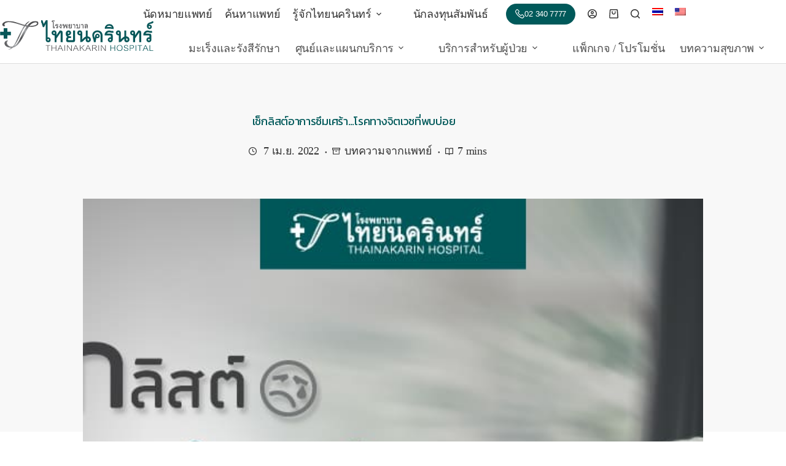

--- FILE ---
content_type: text/html; charset=UTF-8
request_url: https://thainakarin.co.th/article-from-doctor/depression-screening/
body_size: 75740
content:
<!doctype html>
<html lang="th">
<head>
	
	<meta charset="UTF-8">
	<meta name="viewport" content="width=device-width, initial-scale=1, maximum-scale=5, viewport-fit=cover">
	<link rel="profile" href="https://gmpg.org/xfn/11">

	<title>เช็กลิสต์อาการซึมเศร้า…โรคทางจิตเวชที่พบบ่อย Precision Cancer Center Thainakarin Hospital Bangkok โรงพยาบาลไทยนครินทร์</title>
	<style>img:is([sizes="auto" i], [sizes^="auto," i]) { contain-intrinsic-size: 3000px 1500px }</style>
	<meta property="og:type" content="article">
<meta property="og:title" content="เช็กลิสต์อาการซึมเศร้า…โรคทางจิตเวชที่พบบ่อย">
<meta property="og:description" content="โรคซึมเศร้า (Depression) เป็นความผิดปกติของสมองที่ส่งผลกระทบต่อร่างกาย จิตใจ และความคิด สารในสมองขาดความสมดุลทำให้เกิดพฤติกรรมที่แสดงออกหรือการปฏิบัติตัวต่างๆ ที่ผิดปกติ อีกทั้งยังบวกกับปัจจัยในเรื่องของกรรมพันธุ์ นิสัยส่วนตัว และสิ่งแวดล้อมหรือคนรอบตัวด้วย &nbsp; แต่ละคนจะมีปฏิกิริยาต่อเหตุการณ์ต่างๆ ที่เข้ามากระทบไม่เหมือนกัน ดังนั้น ‘อย่าเปรียบเทียบ’ กับใคร เหตุการณ์เดียวกันคนหนึ่งอาจรู้สึกเสียใจรุนแรง แต่อีกคนหนึ่งอาจสามารถรับมือกับเรื่องนั้นได้สบายๆ ถ้าคิดว่าตนเองอาจมีภาวะซึมเศร้า ควรปรึกษาแพทย์ที่มีความรู้เฉพาะทาง เพื่อให้รักษาเรื่องความสมดุลของสารในสมอง รวมถึงวิธีคิดกับเหตุการณ์ต่างๆ ที่เกิดขึ้นด้วย ทดสอบสัญญาณเตือนอาการภาวะซึมเศร้า สมาคมจิตเวชศาสตร์สหรัฐอเมริกา (American Psychiatric Association) ได้กำหนดเกณฑ์การวินิจฉัยผู้ที่อาจจะเข้าข่ายเป็นโรคซึมเศร้า  มีอารมณ์เศร้า ท้อแท้ เบื่อไม่เพลิดเพลิน ไม่อยากทำกิจกรรมที่เคยชอบ เบื่ออาหาร หรือกินมากเกินไป นอนไม่หลับ หรือหลับมากเกินไป กระสับกระส่ายอยู่ไม่สุขหรือเชื่องช้าลง อ่อนเพลีย ไม่ค่อยมีแรง รู้สึกตนเองไร้ค่า สมาธิไม่ดี ใจลอย หรือลังเลใจไปหมด คิดทำร้ายตนเอง หรือคิดอยากตาย ถ้ามีอาการอย่างน้อย 5 อาการจาก 9 ข้อ มีอาการเกิดขึ้นนานอย่างน้อย 2 สัปดาห์ และส่งผลต่อการทำงานหรือชีวิตประจำวัน [&hellip;]">
<meta property="og:image" content="https://thainakarin.co.th/wp-content/uploads/2023/12/001_เช็กลิสต์อาการซึมเศร้า.jpg">
<meta property="og:image:width" content="1120">
<meta property="og:image:height" content="560">
<meta property="og:url" content="https://thainakarin.co.th/article-from-doctor/depression-screening/">
<meta property="og:site_name" content="โรงพยาบาลไทยนครินทร์">
<meta property="article:author" content="https://www.facebook.com/ThainakarinHospital">
<meta property="article:published_time" content="2022-04-07T09:32:45+07:00">
<meta property="article:modified_time" content="2023-12-14T14:54:16+07:00">
<meta property="og:updated_time" content="2023-12-14T14:54:16+07:00">
<meta property="article:tag" content="Depression">
<meta property="article:tag" content="ภาวะซึมเศร้า">
<meta property="article:tag" content="เฝ้าระวังอาการซึมเศร้า">
<meta property="article:tag" content="โรคซึมเศร้า">
<meta property="article:section" content="บทความจากแพทย์">
<meta property="article:publisher" content="https://www.facebook.com/ThainakarinHospital">
<meta name="twitter:title" content="เช็กลิสต์อาการซึมเศร้า…โรคทางจิตเวชที่พบบ่อย">
<meta name="twitter:description" content="โรคซึมเศร้า (Depression) เป็นความผิดปกติของสมองที่ส่งผลกระทบต่อร่างกาย จิตใจ และความคิด สารในสมองขาดความสมดุลทำให้เกิดพฤติกรรมที่แสดงออกหรือการปฏิบัติตัวต่างๆ ที่ผิดปกติ อีกทั้งยังบวกกับปัจจัยในเรื่องของกรรมพันธุ์ นิสัยส่วนตัว และสิ่งแวดล้อมหรือคนรอบตัวด้วย &nbsp; แต่ละคนจะมีปฏิกิริยาต่อเหตุการณ์ต่างๆ ที่เข้ามากระทบไม่เหมือนกัน ดังนั้น ‘อย่าเปรียบเทียบ’ กับใคร เหตุการณ์เดียวกันคนหนึ่งอาจรู้สึกเสียใจรุนแรง แต่อีกคนหนึ่งอาจสามารถรับมือกับเรื่องนั้นได้สบายๆ ถ้าคิดว่าตนเองอาจมีภาวะซึมเศร้า ควรปรึกษาแพทย์ที่มีความรู้เฉพาะทาง เพื่อให้รักษาเรื่องความสมดุลของสารในสมอง รวมถึงวิธีคิดกับเหตุการณ์ต่างๆ ที่เกิดขึ้นด้วย ทดสอบสัญญาณเตือนอาการภาวะซึมเศร้า สมาคมจิตเวชศาสตร์สหรัฐอเมริกา (American Psychiatric Association) ได้กำหนดเกณฑ์การวินิจฉัยผู้ที่อาจจะเข้าข่ายเป็นโรคซึมเศร้า  มีอารมณ์เศร้า ท้อแท้ เบื่อไม่เพลิดเพลิน ไม่อยากทำกิจกรรมที่เคยชอบ เบื่ออาหาร หรือกินมากเกินไป นอนไม่หลับ หรือหลับมากเกินไป กระสับกระส่ายอยู่ไม่สุขหรือเชื่องช้าลง อ่อนเพลีย ไม่ค่อยมีแรง รู้สึกตนเองไร้ค่า สมาธิไม่ดี ใจลอย หรือลังเลใจไปหมด คิดทำร้ายตนเอง หรือคิดอยากตาย ถ้ามีอาการอย่างน้อย 5 อาการจาก 9 ข้อ มีอาการเกิดขึ้นนานอย่างน้อย 2 สัปดาห์ และส่งผลต่อการทำงานหรือชีวิตประจำวัน [&hellip;]">
<meta name="twitter:card" content="summary_large_image">
<meta name="twitter:image" content="https://thainakarin.co.th/wp-content/uploads/2023/12/001_เช็กลิสต์อาการซึมเศร้า.jpg">

<!-- Google Tag Manager for WordPress by gtm4wp.com -->
<script data-cfasync="false" data-pagespeed-no-defer>
	var gtm4wp_datalayer_name = "dataLayer";
	var dataLayer = dataLayer || [];

	const gtm4wp_scrollerscript_debugmode         = false;
	const gtm4wp_scrollerscript_callbacktime      = 100;
	const gtm4wp_scrollerscript_readerlocation    = 150;
	const gtm4wp_scrollerscript_contentelementid  = "content";
	const gtm4wp_scrollerscript_scannertime       = 60;
</script>
<!-- End Google Tag Manager for WordPress by gtm4wp.com --><meta name="dc.title" content="เช็กลิสต์อาการซึมเศร้า…โรคทางจิตเวชที่พบบ่อย Precision Cancer Center Thainakarin Hospital Bangkok โรงพยาบาลไทยนครินทร์">
<meta name="dc.description" content="โรคซึมเศร้า (Depression) เป็นความผิดปกติของสมองที่ส่งผลกระทบต่อร่างกาย จิตใจ และความคิด สารในสมองขาดความสมดุลทำให้เกิดพฤติกรรมที่แสดงออกหรือการปฏิบัติตัวต่างๆ ที่ผิดปกติ อีกทั้งยังบวกกับปัจจัยในเรื่องของกรรมพันธุ์ นิสัยส่วนตัว และสิ่งแวดล้อมหรือคนรอบตัวด้วย &nbsp; แต่ละคนจะมีปฏิกิริยาต่อเหตุการณ์ต่างๆ ที่เข้ามากระทบไม่เหมือนกัน ดังนั้น ‘อย่าเปรียบเทียบ’ กับใคร เหตุการณ์เดียวกันคนหนึ่งอาจรู้สึกเสียใจรุนแรง แต่อีกคนหนึ่งอาจสามารถรับมือกับเรื่องนั้นได้สบายๆ ถ้าคิดว่าตนเองอาจมีภาวะซึมเศร้า ควรปรึกษาแพทย์ที่มีความรู้เฉพาะทาง เพื่อให้รักษาเรื่องความสมดุลของสารในสมอง รวมถึงวิธีคิดกับเหตุการณ์ต่างๆ ที่เกิดขึ้นด้วย ทดสอบสัญญาณเตือนอาการภาวะซึมเศร้า สมาคมจิตเวชศาสตร์สหรัฐอเมริกา (American Psychiatric Association) ได้กำหนดเกณฑ์การวินิจฉัยผู้ที่อาจจะเข้าข่ายเป็นโรคซึมเศร้า  มีอารมณ์เศร้า ท้อแท้ เบื่อไม่เพลิดเพลิน ไม่อยากทำกิจกรรมที่เคยชอบ เบื่ออาหาร หรือกินมากเกินไป นอนไม่หลับ หรือหลับมากเกินไป กระสับกระส่ายอยู่ไม่สุขหรือเชื่องช้าลง อ่อนเพลีย ไม่ค่อยมีแรง รู้สึกตนเองไร้ค่า สมาธิไม่ดี ใจลอย หรือลังเลใจไปหมด คิดทำร้ายตนเอง หรือคิดอยากตาย ถ้ามีอาการอย่างน้อย 5 อาการจาก 9&hellip;">
<meta name="dc.relation" content="https://thainakarin.co.th/article-from-doctor/depression-screening/">
<meta name="dc.source" content="https://thainakarin.co.th/">
<meta name="dc.language" content="th">
<meta name="description" content="โรคซึมเศร้า (Depression) เป็นความผิดปกติของสมองที่ส่งผลกระทบต่อร่างกาย จิตใจ และความคิด สารในสมองขาดความสมดุลทำให้เกิดพฤติกรรมที่แสดงออกหรือการปฏิบัติตัวต่างๆ ที่ผิดปกติ อีกทั้งยังบวกกับปัจจัยในเรื่องของกรรมพันธุ์ นิสัยส่วนตัว และสิ่งแวดล้อมหรือคนรอบตัวด้วย &nbsp; แต่ละคนจะมีปฏิกิริยาต่อเหตุการณ์ต่างๆ ที่เข้ามากระทบไม่เหมือนกัน ดังนั้น ‘อย่าเปรียบเทียบ’ กับใคร เหตุการณ์เดียวกันคนหนึ่งอาจรู้สึกเสียใจรุนแรง แต่อีกคนหนึ่งอาจสามารถรับมือกับเรื่องนั้นได้สบายๆ ถ้าคิดว่าตนเองอาจมีภาวะซึมเศร้า ควรปรึกษาแพทย์ที่มีความรู้เฉพาะทาง เพื่อให้รักษาเรื่องความสมดุลของสารในสมอง รวมถึงวิธีคิดกับเหตุการณ์ต่างๆ ที่เกิดขึ้นด้วย ทดสอบสัญญาณเตือนอาการภาวะซึมเศร้า สมาคมจิตเวชศาสตร์สหรัฐอเมริกา (American Psychiatric Association) ได้กำหนดเกณฑ์การวินิจฉัยผู้ที่อาจจะเข้าข่ายเป็นโรคซึมเศร้า  มีอารมณ์เศร้า ท้อแท้ เบื่อไม่เพลิดเพลิน ไม่อยากทำกิจกรรมที่เคยชอบ เบื่ออาหาร หรือกินมากเกินไป นอนไม่หลับ หรือหลับมากเกินไป กระสับกระส่ายอยู่ไม่สุขหรือเชื่องช้าลง อ่อนเพลีย ไม่ค่อยมีแรง รู้สึกตนเองไร้ค่า สมาธิไม่ดี ใจลอย หรือลังเลใจไปหมด คิดทำร้ายตนเอง หรือคิดอยากตาย ถ้ามีอาการอย่างน้อย 5 อาการจาก 9&hellip;">
<meta name="robots" content="index, follow, max-snippet:-1, max-image-preview:large, max-video-preview:-1">
<link rel="canonical" href="https://thainakarin.co.th/article-from-doctor/depression-screening/">
<meta property="og:url" content="https://thainakarin.co.th/article-from-doctor/depression-screening/">
<meta property="og:site_name" content="โรงพยาบาลไทยนครินทร์">
<meta property="og:locale" content="th">
<meta property="og:type" content="article">
<meta property="article:author" content="">
<meta property="article:publisher" content="">
<meta property="article:section" content="บทความจากแพทย์">
<meta property="article:tag" content="Depression">
<meta property="article:tag" content="ภาวะซึมเศร้า">
<meta property="article:tag" content="เฝ้าระวังอาการซึมเศร้า">
<meta property="article:tag" content="โรคซึมเศร้า">
<meta property="og:title" content="เช็กลิสต์อาการซึมเศร้า…โรคทางจิตเวชที่พบบ่อย Precision Cancer Center Thainakarin Hospital Bangkok โรงพยาบาลไทยนครินทร์">
<meta property="og:description" content="โรคซึมเศร้า (Depression) เป็นความผิดปกติของสมองที่ส่งผลกระทบต่อร่างกาย จิตใจ และความคิด สารในสมองขาดความสมดุลทำให้เกิดพฤติกรรมที่แสดงออกหรือการปฏิบัติตัวต่างๆ ที่ผิดปกติ อีกทั้งยังบวกกับปัจจัยในเรื่องของกรรมพันธุ์ นิสัยส่วนตัว และสิ่งแวดล้อมหรือคนรอบตัวด้วย &nbsp; แต่ละคนจะมีปฏิกิริยาต่อเหตุการณ์ต่างๆ ที่เข้ามากระทบไม่เหมือนกัน ดังนั้น ‘อย่าเปรียบเทียบ’ กับใคร เหตุการณ์เดียวกันคนหนึ่งอาจรู้สึกเสียใจรุนแรง แต่อีกคนหนึ่งอาจสามารถรับมือกับเรื่องนั้นได้สบายๆ ถ้าคิดว่าตนเองอาจมีภาวะซึมเศร้า ควรปรึกษาแพทย์ที่มีความรู้เฉพาะทาง เพื่อให้รักษาเรื่องความสมดุลของสารในสมอง รวมถึงวิธีคิดกับเหตุการณ์ต่างๆ ที่เกิดขึ้นด้วย ทดสอบสัญญาณเตือนอาการภาวะซึมเศร้า สมาคมจิตเวชศาสตร์สหรัฐอเมริกา (American Psychiatric Association) ได้กำหนดเกณฑ์การวินิจฉัยผู้ที่อาจจะเข้าข่ายเป็นโรคซึมเศร้า  มีอารมณ์เศร้า ท้อแท้ เบื่อไม่เพลิดเพลิน ไม่อยากทำกิจกรรมที่เคยชอบ เบื่ออาหาร หรือกินมากเกินไป นอนไม่หลับ หรือหลับมากเกินไป กระสับกระส่ายอยู่ไม่สุขหรือเชื่องช้าลง อ่อนเพลีย ไม่ค่อยมีแรง รู้สึกตนเองไร้ค่า สมาธิไม่ดี ใจลอย หรือลังเลใจไปหมด คิดทำร้ายตนเอง หรือคิดอยากตาย ถ้ามีอาการอย่างน้อย 5 อาการจาก 9&hellip;">
<meta property="og:image" content="https://thainakarin.co.th/wp-content/uploads/2023/12/001_เช็กลิสต์อาการซึมเศร้า.jpg">
<meta property="og:image:secure_url" content="https://thainakarin.co.th/wp-content/uploads/2023/12/001_เช็กลิสต์อาการซึมเศร้า.jpg">
<meta property="og:image:width" content="1120">
<meta property="og:image:height" content="560">
<meta property="fb:pages" content="">
<meta property="fb:admins" content="">
<meta property="fb:app_id" content="">
<meta name="twitter:card" content="summary">
<meta name="twitter:site" content="">
<meta name="twitter:creator" content="">
<meta name="twitter:title" content="เช็กลิสต์อาการซึมเศร้า…โรคทางจิตเวชที่พบบ่อย Precision Cancer Center Thainakarin Hospital Bangkok โรงพยาบาลไทยนครินทร์">
<meta name="twitter:description" content="โรคซึมเศร้า (Depression) เป็นความผิดปกติของสมองที่ส่งผลกระทบต่อร่างกาย จิตใจ และความคิด สารในสมองขาดความสมดุลทำให้เกิดพฤติกรรมที่แสดงออกหรือการปฏิบัติตัวต่างๆ ที่ผิดปกติ อีกทั้งยังบวกกับปัจจัยในเรื่องของกรรมพันธุ์ นิสัยส่วนตัว และสิ่งแวดล้อมหรือคนรอบตัวด้วย &nbsp; แต่ละคนจะมีปฏิกิริยาต่อเหตุการณ์ต่างๆ ที่เข้ามากระทบไม่เหมือนกัน ดังนั้น ‘อย่าเปรียบเทียบ’ กับใคร เหตุการณ์เดียวกันคนหนึ่งอาจรู้สึกเสียใจรุนแรง แต่อีกคนหนึ่งอาจสามารถรับมือกับเรื่องนั้นได้สบายๆ ถ้าคิดว่าตนเองอาจมีภาวะซึมเศร้า ควรปรึกษาแพทย์ที่มีความรู้เฉพาะทาง เพื่อให้รักษาเรื่องความสมดุลของสารในสมอง รวมถึงวิธีคิดกับเหตุการณ์ต่างๆ ที่เกิดขึ้นด้วย ทดสอบสัญญาณเตือนอาการภาวะซึมเศร้า สมาคมจิตเวชศาสตร์สหรัฐอเมริกา (American Psychiatric Association) ได้กำหนดเกณฑ์การวินิจฉัยผู้ที่อาจจะเข้าข่ายเป็นโรคซึมเศร้า  มีอารมณ์เศร้า ท้อแท้ เบื่อไม่เพลิดเพลิน ไม่อยากทำกิจกรรมที่เคยชอบ เบื่ออาหาร หรือกินมากเกินไป นอนไม่หลับ หรือหลับมากเกินไป กระสับกระส่ายอยู่ไม่สุขหรือเชื่องช้าลง อ่อนเพลีย ไม่ค่อยมีแรง รู้สึกตนเองไร้ค่า สมาธิไม่ดี ใจลอย หรือลังเลใจไปหมด คิดทำร้ายตนเอง หรือคิดอยากตาย ถ้ามีอาการอย่างน้อย 5 อาการจาก 9&hellip;">
<meta name="twitter:image" content="https://thainakarin.co.th/wp-content/uploads/2023/12/001_เช็กลิสต์อาการซึมเศร้า.jpg">
<link rel='dns-prefetch' href='//fonts.googleapis.com' />
<link rel="alternate" type="application/rss+xml" title="โรงพยาบาลไทยนครินทร์ &raquo; ฟีด" href="https://thainakarin.co.th/feed/" />
<link rel='stylesheet' id='blocksy-dynamic-global-css' href='https://thainakarin.co.th/wp-content/uploads/blocksy/css/global.css?ver=51382' media='all' />
<link rel='stylesheet' id='wp-block-library-css' href='https://thainakarin.co.th/wp-includes/css/dist/block-library/style.min.css?ver=6.8.3' media='all' />
<style id='wpseopress-local-business-style-inline-css'>
span.wp-block-wpseopress-local-business-field{margin-right:8px}

</style>
<style id='wpseopress-table-of-contents-style-inline-css'>
.wp-block-wpseopress-table-of-contents li.active>a{font-weight:bold}

</style>
<style id='global-styles-inline-css'>
:root{--wp--preset--aspect-ratio--square: 1;--wp--preset--aspect-ratio--4-3: 4/3;--wp--preset--aspect-ratio--3-4: 3/4;--wp--preset--aspect-ratio--3-2: 3/2;--wp--preset--aspect-ratio--2-3: 2/3;--wp--preset--aspect-ratio--16-9: 16/9;--wp--preset--aspect-ratio--9-16: 9/16;--wp--preset--color--black: #000000;--wp--preset--color--cyan-bluish-gray: #abb8c3;--wp--preset--color--white: #ffffff;--wp--preset--color--pale-pink: #f78da7;--wp--preset--color--vivid-red: #cf2e2e;--wp--preset--color--luminous-vivid-orange: #ff6900;--wp--preset--color--luminous-vivid-amber: #fcb900;--wp--preset--color--light-green-cyan: #7bdcb5;--wp--preset--color--vivid-green-cyan: #00d084;--wp--preset--color--pale-cyan-blue: #8ed1fc;--wp--preset--color--vivid-cyan-blue: #0693e3;--wp--preset--color--vivid-purple: #9b51e0;--wp--preset--color--palette-color-1: var(--theme-palette-color-1, #00595a);--wp--preset--color--palette-color-2: var(--theme-palette-color-2, #158080);--wp--preset--color--palette-color-3: var(--theme-palette-color-3, #4f4f4f);--wp--preset--color--palette-color-4: var(--theme-palette-color-4, #0a0500);--wp--preset--color--palette-color-5: var(--theme-palette-color-5, #dddddd);--wp--preset--color--palette-color-6: var(--theme-palette-color-6, #f8f8f8);--wp--preset--color--palette-color-7: var(--theme-palette-color-7, #ffffff);--wp--preset--color--palette-color-8: var(--theme-palette-color-8, #ffffff);--wp--preset--gradient--vivid-cyan-blue-to-vivid-purple: linear-gradient(135deg,rgba(6,147,227,1) 0%,rgb(155,81,224) 100%);--wp--preset--gradient--light-green-cyan-to-vivid-green-cyan: linear-gradient(135deg,rgb(122,220,180) 0%,rgb(0,208,130) 100%);--wp--preset--gradient--luminous-vivid-amber-to-luminous-vivid-orange: linear-gradient(135deg,rgba(252,185,0,1) 0%,rgba(255,105,0,1) 100%);--wp--preset--gradient--luminous-vivid-orange-to-vivid-red: linear-gradient(135deg,rgba(255,105,0,1) 0%,rgb(207,46,46) 100%);--wp--preset--gradient--very-light-gray-to-cyan-bluish-gray: linear-gradient(135deg,rgb(238,238,238) 0%,rgb(169,184,195) 100%);--wp--preset--gradient--cool-to-warm-spectrum: linear-gradient(135deg,rgb(74,234,220) 0%,rgb(151,120,209) 20%,rgb(207,42,186) 40%,rgb(238,44,130) 60%,rgb(251,105,98) 80%,rgb(254,248,76) 100%);--wp--preset--gradient--blush-light-purple: linear-gradient(135deg,rgb(255,206,236) 0%,rgb(152,150,240) 100%);--wp--preset--gradient--blush-bordeaux: linear-gradient(135deg,rgb(254,205,165) 0%,rgb(254,45,45) 50%,rgb(107,0,62) 100%);--wp--preset--gradient--luminous-dusk: linear-gradient(135deg,rgb(255,203,112) 0%,rgb(199,81,192) 50%,rgb(65,88,208) 100%);--wp--preset--gradient--pale-ocean: linear-gradient(135deg,rgb(255,245,203) 0%,rgb(182,227,212) 50%,rgb(51,167,181) 100%);--wp--preset--gradient--electric-grass: linear-gradient(135deg,rgb(202,248,128) 0%,rgb(113,206,126) 100%);--wp--preset--gradient--midnight: linear-gradient(135deg,rgb(2,3,129) 0%,rgb(40,116,252) 100%);--wp--preset--gradient--juicy-peach: linear-gradient(to right, #ffecd2 0%, #fcb69f 100%);--wp--preset--gradient--young-passion: linear-gradient(to right, #ff8177 0%, #ff867a 0%, #ff8c7f 21%, #f99185 52%, #cf556c 78%, #b12a5b 100%);--wp--preset--gradient--true-sunset: linear-gradient(to right, #fa709a 0%, #fee140 100%);--wp--preset--gradient--morpheus-den: linear-gradient(to top, #30cfd0 0%, #330867 100%);--wp--preset--gradient--plum-plate: linear-gradient(135deg, #667eea 0%, #764ba2 100%);--wp--preset--gradient--aqua-splash: linear-gradient(15deg, #13547a 0%, #80d0c7 100%);--wp--preset--gradient--love-kiss: linear-gradient(to top, #ff0844 0%, #ffb199 100%);--wp--preset--gradient--new-retrowave: linear-gradient(to top, #3b41c5 0%, #a981bb 49%, #ffc8a9 100%);--wp--preset--gradient--plum-bath: linear-gradient(to top, #cc208e 0%, #6713d2 100%);--wp--preset--gradient--high-flight: linear-gradient(to right, #0acffe 0%, #495aff 100%);--wp--preset--gradient--teen-party: linear-gradient(-225deg, #FF057C 0%, #8D0B93 50%, #321575 100%);--wp--preset--gradient--fabled-sunset: linear-gradient(-225deg, #231557 0%, #44107A 29%, #FF1361 67%, #FFF800 100%);--wp--preset--gradient--arielle-smile: radial-gradient(circle 248px at center, #16d9e3 0%, #30c7ec 47%, #46aef7 100%);--wp--preset--gradient--itmeo-branding: linear-gradient(180deg, #2af598 0%, #009efd 100%);--wp--preset--gradient--deep-blue: linear-gradient(to right, #6a11cb 0%, #2575fc 100%);--wp--preset--gradient--strong-bliss: linear-gradient(to right, #f78ca0 0%, #f9748f 19%, #fd868c 60%, #fe9a8b 100%);--wp--preset--gradient--sweet-period: linear-gradient(to top, #3f51b1 0%, #5a55ae 13%, #7b5fac 25%, #8f6aae 38%, #a86aa4 50%, #cc6b8e 62%, #f18271 75%, #f3a469 87%, #f7c978 100%);--wp--preset--gradient--purple-division: linear-gradient(to top, #7028e4 0%, #e5b2ca 100%);--wp--preset--gradient--cold-evening: linear-gradient(to top, #0c3483 0%, #a2b6df 100%, #6b8cce 100%, #a2b6df 100%);--wp--preset--gradient--mountain-rock: linear-gradient(to right, #868f96 0%, #596164 100%);--wp--preset--gradient--desert-hump: linear-gradient(to top, #c79081 0%, #dfa579 100%);--wp--preset--gradient--ethernal-constance: linear-gradient(to top, #09203f 0%, #537895 100%);--wp--preset--gradient--happy-memories: linear-gradient(-60deg, #ff5858 0%, #f09819 100%);--wp--preset--gradient--grown-early: linear-gradient(to top, #0ba360 0%, #3cba92 100%);--wp--preset--gradient--morning-salad: linear-gradient(-225deg, #B7F8DB 0%, #50A7C2 100%);--wp--preset--gradient--night-call: linear-gradient(-225deg, #AC32E4 0%, #7918F2 48%, #4801FF 100%);--wp--preset--gradient--mind-crawl: linear-gradient(-225deg, #473B7B 0%, #3584A7 51%, #30D2BE 100%);--wp--preset--gradient--angel-care: linear-gradient(-225deg, #FFE29F 0%, #FFA99F 48%, #FF719A 100%);--wp--preset--gradient--juicy-cake: linear-gradient(to top, #e14fad 0%, #f9d423 100%);--wp--preset--gradient--rich-metal: linear-gradient(to right, #d7d2cc 0%, #304352 100%);--wp--preset--gradient--mole-hall: linear-gradient(-20deg, #616161 0%, #9bc5c3 100%);--wp--preset--gradient--cloudy-knoxville: linear-gradient(120deg, #fdfbfb 0%, #ebedee 100%);--wp--preset--gradient--soft-grass: linear-gradient(to top, #c1dfc4 0%, #deecdd 100%);--wp--preset--gradient--saint-petersburg: linear-gradient(135deg, #f5f7fa 0%, #c3cfe2 100%);--wp--preset--gradient--everlasting-sky: linear-gradient(135deg, #fdfcfb 0%, #e2d1c3 100%);--wp--preset--gradient--kind-steel: linear-gradient(-20deg, #e9defa 0%, #fbfcdb 100%);--wp--preset--gradient--over-sun: linear-gradient(60deg, #abecd6 0%, #fbed96 100%);--wp--preset--gradient--premium-white: linear-gradient(to top, #d5d4d0 0%, #d5d4d0 1%, #eeeeec 31%, #efeeec 75%, #e9e9e7 100%);--wp--preset--gradient--clean-mirror: linear-gradient(45deg, #93a5cf 0%, #e4efe9 100%);--wp--preset--gradient--wild-apple: linear-gradient(to top, #d299c2 0%, #fef9d7 100%);--wp--preset--gradient--snow-again: linear-gradient(to top, #e6e9f0 0%, #eef1f5 100%);--wp--preset--gradient--confident-cloud: linear-gradient(to top, #dad4ec 0%, #dad4ec 1%, #f3e7e9 100%);--wp--preset--gradient--glass-water: linear-gradient(to top, #dfe9f3 0%, white 100%);--wp--preset--gradient--perfect-white: linear-gradient(-225deg, #E3FDF5 0%, #FFE6FA 100%);--wp--preset--font-size--small: 13px;--wp--preset--font-size--medium: 20px;--wp--preset--font-size--large: clamp(22px, 1.375rem + ((1vw - 3.2px) * 0.625), 30px);--wp--preset--font-size--x-large: clamp(30px, 1.875rem + ((1vw - 3.2px) * 1.563), 50px);--wp--preset--font-size--xx-large: clamp(45px, 2.813rem + ((1vw - 3.2px) * 2.734), 80px);--wp--preset--font-family--inter: "Inter", sans-serif;--wp--preset--font-family--cardo: Cardo;--wp--preset--spacing--20: 0.44rem;--wp--preset--spacing--30: 0.67rem;--wp--preset--spacing--40: 1rem;--wp--preset--spacing--50: 1.5rem;--wp--preset--spacing--60: 2.25rem;--wp--preset--spacing--70: 3.38rem;--wp--preset--spacing--80: 5.06rem;--wp--preset--shadow--natural: 6px 6px 9px rgba(0, 0, 0, 0.2);--wp--preset--shadow--deep: 12px 12px 50px rgba(0, 0, 0, 0.4);--wp--preset--shadow--sharp: 6px 6px 0px rgba(0, 0, 0, 0.2);--wp--preset--shadow--outlined: 6px 6px 0px -3px rgba(255, 255, 255, 1), 6px 6px rgba(0, 0, 0, 1);--wp--preset--shadow--crisp: 6px 6px 0px rgba(0, 0, 0, 1);}:root { --wp--style--global--content-size: var(--theme-block-max-width);--wp--style--global--wide-size: var(--theme-block-wide-max-width); }:where(body) { margin: 0; }.wp-site-blocks > .alignleft { float: left; margin-right: 2em; }.wp-site-blocks > .alignright { float: right; margin-left: 2em; }.wp-site-blocks > .aligncenter { justify-content: center; margin-left: auto; margin-right: auto; }:where(.wp-site-blocks) > * { margin-block-start: var(--theme-content-spacing); margin-block-end: 0; }:where(.wp-site-blocks) > :first-child { margin-block-start: 0; }:where(.wp-site-blocks) > :last-child { margin-block-end: 0; }:root { --wp--style--block-gap: var(--theme-content-spacing); }:root :where(.is-layout-flow) > :first-child{margin-block-start: 0;}:root :where(.is-layout-flow) > :last-child{margin-block-end: 0;}:root :where(.is-layout-flow) > *{margin-block-start: var(--theme-content-spacing);margin-block-end: 0;}:root :where(.is-layout-constrained) > :first-child{margin-block-start: 0;}:root :where(.is-layout-constrained) > :last-child{margin-block-end: 0;}:root :where(.is-layout-constrained) > *{margin-block-start: var(--theme-content-spacing);margin-block-end: 0;}:root :where(.is-layout-flex){gap: var(--theme-content-spacing);}:root :where(.is-layout-grid){gap: var(--theme-content-spacing);}.is-layout-flow > .alignleft{float: left;margin-inline-start: 0;margin-inline-end: 2em;}.is-layout-flow > .alignright{float: right;margin-inline-start: 2em;margin-inline-end: 0;}.is-layout-flow > .aligncenter{margin-left: auto !important;margin-right: auto !important;}.is-layout-constrained > .alignleft{float: left;margin-inline-start: 0;margin-inline-end: 2em;}.is-layout-constrained > .alignright{float: right;margin-inline-start: 2em;margin-inline-end: 0;}.is-layout-constrained > .aligncenter{margin-left: auto !important;margin-right: auto !important;}.is-layout-constrained > :where(:not(.alignleft):not(.alignright):not(.alignfull)){max-width: var(--wp--style--global--content-size);margin-left: auto !important;margin-right: auto !important;}.is-layout-constrained > .alignwide{max-width: var(--wp--style--global--wide-size);}body .is-layout-flex{display: flex;}.is-layout-flex{flex-wrap: wrap;align-items: center;}.is-layout-flex > :is(*, div){margin: 0;}body .is-layout-grid{display: grid;}.is-layout-grid > :is(*, div){margin: 0;}body{padding-top: 0px;padding-right: 0px;padding-bottom: 0px;padding-left: 0px;}.has-black-color{color: var(--wp--preset--color--black) !important;}.has-cyan-bluish-gray-color{color: var(--wp--preset--color--cyan-bluish-gray) !important;}.has-white-color{color: var(--wp--preset--color--white) !important;}.has-pale-pink-color{color: var(--wp--preset--color--pale-pink) !important;}.has-vivid-red-color{color: var(--wp--preset--color--vivid-red) !important;}.has-luminous-vivid-orange-color{color: var(--wp--preset--color--luminous-vivid-orange) !important;}.has-luminous-vivid-amber-color{color: var(--wp--preset--color--luminous-vivid-amber) !important;}.has-light-green-cyan-color{color: var(--wp--preset--color--light-green-cyan) !important;}.has-vivid-green-cyan-color{color: var(--wp--preset--color--vivid-green-cyan) !important;}.has-pale-cyan-blue-color{color: var(--wp--preset--color--pale-cyan-blue) !important;}.has-vivid-cyan-blue-color{color: var(--wp--preset--color--vivid-cyan-blue) !important;}.has-vivid-purple-color{color: var(--wp--preset--color--vivid-purple) !important;}.has-palette-color-1-color{color: var(--wp--preset--color--palette-color-1) !important;}.has-palette-color-2-color{color: var(--wp--preset--color--palette-color-2) !important;}.has-palette-color-3-color{color: var(--wp--preset--color--palette-color-3) !important;}.has-palette-color-4-color{color: var(--wp--preset--color--palette-color-4) !important;}.has-palette-color-5-color{color: var(--wp--preset--color--palette-color-5) !important;}.has-palette-color-6-color{color: var(--wp--preset--color--palette-color-6) !important;}.has-palette-color-7-color{color: var(--wp--preset--color--palette-color-7) !important;}.has-palette-color-8-color{color: var(--wp--preset--color--palette-color-8) !important;}.has-black-background-color{background-color: var(--wp--preset--color--black) !important;}.has-cyan-bluish-gray-background-color{background-color: var(--wp--preset--color--cyan-bluish-gray) !important;}.has-white-background-color{background-color: var(--wp--preset--color--white) !important;}.has-pale-pink-background-color{background-color: var(--wp--preset--color--pale-pink) !important;}.has-vivid-red-background-color{background-color: var(--wp--preset--color--vivid-red) !important;}.has-luminous-vivid-orange-background-color{background-color: var(--wp--preset--color--luminous-vivid-orange) !important;}.has-luminous-vivid-amber-background-color{background-color: var(--wp--preset--color--luminous-vivid-amber) !important;}.has-light-green-cyan-background-color{background-color: var(--wp--preset--color--light-green-cyan) !important;}.has-vivid-green-cyan-background-color{background-color: var(--wp--preset--color--vivid-green-cyan) !important;}.has-pale-cyan-blue-background-color{background-color: var(--wp--preset--color--pale-cyan-blue) !important;}.has-vivid-cyan-blue-background-color{background-color: var(--wp--preset--color--vivid-cyan-blue) !important;}.has-vivid-purple-background-color{background-color: var(--wp--preset--color--vivid-purple) !important;}.has-palette-color-1-background-color{background-color: var(--wp--preset--color--palette-color-1) !important;}.has-palette-color-2-background-color{background-color: var(--wp--preset--color--palette-color-2) !important;}.has-palette-color-3-background-color{background-color: var(--wp--preset--color--palette-color-3) !important;}.has-palette-color-4-background-color{background-color: var(--wp--preset--color--palette-color-4) !important;}.has-palette-color-5-background-color{background-color: var(--wp--preset--color--palette-color-5) !important;}.has-palette-color-6-background-color{background-color: var(--wp--preset--color--palette-color-6) !important;}.has-palette-color-7-background-color{background-color: var(--wp--preset--color--palette-color-7) !important;}.has-palette-color-8-background-color{background-color: var(--wp--preset--color--palette-color-8) !important;}.has-black-border-color{border-color: var(--wp--preset--color--black) !important;}.has-cyan-bluish-gray-border-color{border-color: var(--wp--preset--color--cyan-bluish-gray) !important;}.has-white-border-color{border-color: var(--wp--preset--color--white) !important;}.has-pale-pink-border-color{border-color: var(--wp--preset--color--pale-pink) !important;}.has-vivid-red-border-color{border-color: var(--wp--preset--color--vivid-red) !important;}.has-luminous-vivid-orange-border-color{border-color: var(--wp--preset--color--luminous-vivid-orange) !important;}.has-luminous-vivid-amber-border-color{border-color: var(--wp--preset--color--luminous-vivid-amber) !important;}.has-light-green-cyan-border-color{border-color: var(--wp--preset--color--light-green-cyan) !important;}.has-vivid-green-cyan-border-color{border-color: var(--wp--preset--color--vivid-green-cyan) !important;}.has-pale-cyan-blue-border-color{border-color: var(--wp--preset--color--pale-cyan-blue) !important;}.has-vivid-cyan-blue-border-color{border-color: var(--wp--preset--color--vivid-cyan-blue) !important;}.has-vivid-purple-border-color{border-color: var(--wp--preset--color--vivid-purple) !important;}.has-palette-color-1-border-color{border-color: var(--wp--preset--color--palette-color-1) !important;}.has-palette-color-2-border-color{border-color: var(--wp--preset--color--palette-color-2) !important;}.has-palette-color-3-border-color{border-color: var(--wp--preset--color--palette-color-3) !important;}.has-palette-color-4-border-color{border-color: var(--wp--preset--color--palette-color-4) !important;}.has-palette-color-5-border-color{border-color: var(--wp--preset--color--palette-color-5) !important;}.has-palette-color-6-border-color{border-color: var(--wp--preset--color--palette-color-6) !important;}.has-palette-color-7-border-color{border-color: var(--wp--preset--color--palette-color-7) !important;}.has-palette-color-8-border-color{border-color: var(--wp--preset--color--palette-color-8) !important;}.has-vivid-cyan-blue-to-vivid-purple-gradient-background{background: var(--wp--preset--gradient--vivid-cyan-blue-to-vivid-purple) !important;}.has-light-green-cyan-to-vivid-green-cyan-gradient-background{background: var(--wp--preset--gradient--light-green-cyan-to-vivid-green-cyan) !important;}.has-luminous-vivid-amber-to-luminous-vivid-orange-gradient-background{background: var(--wp--preset--gradient--luminous-vivid-amber-to-luminous-vivid-orange) !important;}.has-luminous-vivid-orange-to-vivid-red-gradient-background{background: var(--wp--preset--gradient--luminous-vivid-orange-to-vivid-red) !important;}.has-very-light-gray-to-cyan-bluish-gray-gradient-background{background: var(--wp--preset--gradient--very-light-gray-to-cyan-bluish-gray) !important;}.has-cool-to-warm-spectrum-gradient-background{background: var(--wp--preset--gradient--cool-to-warm-spectrum) !important;}.has-blush-light-purple-gradient-background{background: var(--wp--preset--gradient--blush-light-purple) !important;}.has-blush-bordeaux-gradient-background{background: var(--wp--preset--gradient--blush-bordeaux) !important;}.has-luminous-dusk-gradient-background{background: var(--wp--preset--gradient--luminous-dusk) !important;}.has-pale-ocean-gradient-background{background: var(--wp--preset--gradient--pale-ocean) !important;}.has-electric-grass-gradient-background{background: var(--wp--preset--gradient--electric-grass) !important;}.has-midnight-gradient-background{background: var(--wp--preset--gradient--midnight) !important;}.has-juicy-peach-gradient-background{background: var(--wp--preset--gradient--juicy-peach) !important;}.has-young-passion-gradient-background{background: var(--wp--preset--gradient--young-passion) !important;}.has-true-sunset-gradient-background{background: var(--wp--preset--gradient--true-sunset) !important;}.has-morpheus-den-gradient-background{background: var(--wp--preset--gradient--morpheus-den) !important;}.has-plum-plate-gradient-background{background: var(--wp--preset--gradient--plum-plate) !important;}.has-aqua-splash-gradient-background{background: var(--wp--preset--gradient--aqua-splash) !important;}.has-love-kiss-gradient-background{background: var(--wp--preset--gradient--love-kiss) !important;}.has-new-retrowave-gradient-background{background: var(--wp--preset--gradient--new-retrowave) !important;}.has-plum-bath-gradient-background{background: var(--wp--preset--gradient--plum-bath) !important;}.has-high-flight-gradient-background{background: var(--wp--preset--gradient--high-flight) !important;}.has-teen-party-gradient-background{background: var(--wp--preset--gradient--teen-party) !important;}.has-fabled-sunset-gradient-background{background: var(--wp--preset--gradient--fabled-sunset) !important;}.has-arielle-smile-gradient-background{background: var(--wp--preset--gradient--arielle-smile) !important;}.has-itmeo-branding-gradient-background{background: var(--wp--preset--gradient--itmeo-branding) !important;}.has-deep-blue-gradient-background{background: var(--wp--preset--gradient--deep-blue) !important;}.has-strong-bliss-gradient-background{background: var(--wp--preset--gradient--strong-bliss) !important;}.has-sweet-period-gradient-background{background: var(--wp--preset--gradient--sweet-period) !important;}.has-purple-division-gradient-background{background: var(--wp--preset--gradient--purple-division) !important;}.has-cold-evening-gradient-background{background: var(--wp--preset--gradient--cold-evening) !important;}.has-mountain-rock-gradient-background{background: var(--wp--preset--gradient--mountain-rock) !important;}.has-desert-hump-gradient-background{background: var(--wp--preset--gradient--desert-hump) !important;}.has-ethernal-constance-gradient-background{background: var(--wp--preset--gradient--ethernal-constance) !important;}.has-happy-memories-gradient-background{background: var(--wp--preset--gradient--happy-memories) !important;}.has-grown-early-gradient-background{background: var(--wp--preset--gradient--grown-early) !important;}.has-morning-salad-gradient-background{background: var(--wp--preset--gradient--morning-salad) !important;}.has-night-call-gradient-background{background: var(--wp--preset--gradient--night-call) !important;}.has-mind-crawl-gradient-background{background: var(--wp--preset--gradient--mind-crawl) !important;}.has-angel-care-gradient-background{background: var(--wp--preset--gradient--angel-care) !important;}.has-juicy-cake-gradient-background{background: var(--wp--preset--gradient--juicy-cake) !important;}.has-rich-metal-gradient-background{background: var(--wp--preset--gradient--rich-metal) !important;}.has-mole-hall-gradient-background{background: var(--wp--preset--gradient--mole-hall) !important;}.has-cloudy-knoxville-gradient-background{background: var(--wp--preset--gradient--cloudy-knoxville) !important;}.has-soft-grass-gradient-background{background: var(--wp--preset--gradient--soft-grass) !important;}.has-saint-petersburg-gradient-background{background: var(--wp--preset--gradient--saint-petersburg) !important;}.has-everlasting-sky-gradient-background{background: var(--wp--preset--gradient--everlasting-sky) !important;}.has-kind-steel-gradient-background{background: var(--wp--preset--gradient--kind-steel) !important;}.has-over-sun-gradient-background{background: var(--wp--preset--gradient--over-sun) !important;}.has-premium-white-gradient-background{background: var(--wp--preset--gradient--premium-white) !important;}.has-clean-mirror-gradient-background{background: var(--wp--preset--gradient--clean-mirror) !important;}.has-wild-apple-gradient-background{background: var(--wp--preset--gradient--wild-apple) !important;}.has-snow-again-gradient-background{background: var(--wp--preset--gradient--snow-again) !important;}.has-confident-cloud-gradient-background{background: var(--wp--preset--gradient--confident-cloud) !important;}.has-glass-water-gradient-background{background: var(--wp--preset--gradient--glass-water) !important;}.has-perfect-white-gradient-background{background: var(--wp--preset--gradient--perfect-white) !important;}.has-small-font-size{font-size: var(--wp--preset--font-size--small) !important;}.has-medium-font-size{font-size: var(--wp--preset--font-size--medium) !important;}.has-large-font-size{font-size: var(--wp--preset--font-size--large) !important;}.has-x-large-font-size{font-size: var(--wp--preset--font-size--x-large) !important;}.has-xx-large-font-size{font-size: var(--wp--preset--font-size--xx-large) !important;}.has-inter-font-family{font-family: var(--wp--preset--font-family--inter) !important;}.has-cardo-font-family{font-family: var(--wp--preset--font-family--cardo) !important;}
:root :where(.wp-block-pullquote){font-size: clamp(0.984em, 0.984rem + ((1vw - 0.2em) * 0.645), 1.5em);line-height: 1.6;}
</style>
<link rel='stylesheet' id='igd-dashicons-css' href='https://thainakarin.co.th/wp-includes/css/dashicons.min.css?ver=1.5.4' media='all' />
<link rel='stylesheet' id='wcoa-front-app-css' href='https://thainakarin.co.th/wp-content/plugins/order-attachments-for-woocommerce/assets/frontend/css/style.css?ver=2.5.1' media='all' />
<style id='woocommerce-inline-inline-css'>
.woocommerce form .form-row .required { visibility: visible; }
</style>
<link rel='stylesheet' id='seed-confirm-css-css' href='https://thainakarin.co.th/wp-content/plugins/seed-confirm-pro-2/assets/css/seed-confirm.css?ver=2.4.5' media='all' />
<link rel='stylesheet' id='parent-style-css' href='https://thainakarin.co.th/wp-content/themes/blocksy/style.css?ver=6.8.3' media='all' />
<link rel='stylesheet' id='child-style-css' href='https://thainakarin.co.th/wp-content/themes/blocksy-child/style.css?ver=1.1' media='all' />
<link rel='stylesheet' id='doctor-schedule-style-css' href='https://thainakarin.co.th/wp-content/themes/blocksy-child/shortcode/doctor-schedule-style.css?ver=6.8.3' media='all' />
<link rel='stylesheet' id='ct-main-styles-css' href='https://thainakarin.co.th/wp-content/themes/blocksy/static/bundle/main.min.css?ver=2.1.21' media='all' />
<link rel='stylesheet' id='ct-woocommerce-styles-css' href='https://thainakarin.co.th/wp-content/themes/blocksy/static/bundle/woocommerce.min.css?ver=2.1.21' media='all' />
<link rel='stylesheet' id='blocksy-fonts-font-source-google-css' href='https://fonts.googleapis.com/css2?family=Kanit:wght@300;400;500;600;700&#038;display=swap' media='all' />
<link rel='stylesheet' id='ct-page-title-styles-css' href='https://thainakarin.co.th/wp-content/themes/blocksy/static/bundle/page-title.min.css?ver=2.1.21' media='all' />
<link rel='stylesheet' id='ct-share-box-styles-css' href='https://thainakarin.co.th/wp-content/themes/blocksy/static/bundle/share-box.min.css?ver=2.1.21' media='all' />
<link rel='stylesheet' id='ct-posts-nav-styles-css' href='https://thainakarin.co.th/wp-content/themes/blocksy/static/bundle/posts-nav.min.css?ver=2.1.21' media='all' />
<link rel='stylesheet' id='ct-flexy-styles-css' href='https://thainakarin.co.th/wp-content/themes/blocksy/static/bundle/flexy.min.css?ver=2.1.21' media='all' />
<link rel='stylesheet' id='ct-elementor-styles-css' href='https://thainakarin.co.th/wp-content/themes/blocksy/static/bundle/elementor-frontend.min.css?ver=2.1.21' media='all' />
<link rel='stylesheet' id='ct-elementor-woocommerce-styles-css' href='https://thainakarin.co.th/wp-content/themes/blocksy/static/bundle/elementor-woocommerce-frontend.min.css?ver=2.1.21' media='all' />
<link rel='stylesheet' id='elementor-frontend-css' href='https://thainakarin.co.th/wp-content/plugins/elementor/assets/css/frontend.min.css?ver=3.33.1' media='all' />
<style id='elementor-frontend-inline-css'>
@-webkit-keyframes ha_fadeIn{0%{opacity:0}to{opacity:1}}@keyframes ha_fadeIn{0%{opacity:0}to{opacity:1}}@-webkit-keyframes ha_zoomIn{0%{opacity:0;-webkit-transform:scale3d(.3,.3,.3);transform:scale3d(.3,.3,.3)}50%{opacity:1}}@keyframes ha_zoomIn{0%{opacity:0;-webkit-transform:scale3d(.3,.3,.3);transform:scale3d(.3,.3,.3)}50%{opacity:1}}@-webkit-keyframes ha_rollIn{0%{opacity:0;-webkit-transform:translate3d(-100%,0,0) rotate3d(0,0,1,-120deg);transform:translate3d(-100%,0,0) rotate3d(0,0,1,-120deg)}to{opacity:1}}@keyframes ha_rollIn{0%{opacity:0;-webkit-transform:translate3d(-100%,0,0) rotate3d(0,0,1,-120deg);transform:translate3d(-100%,0,0) rotate3d(0,0,1,-120deg)}to{opacity:1}}@-webkit-keyframes ha_bounce{0%,20%,53%,to{-webkit-animation-timing-function:cubic-bezier(.215,.61,.355,1);animation-timing-function:cubic-bezier(.215,.61,.355,1)}40%,43%{-webkit-transform:translate3d(0,-30px,0) scaleY(1.1);transform:translate3d(0,-30px,0) scaleY(1.1);-webkit-animation-timing-function:cubic-bezier(.755,.05,.855,.06);animation-timing-function:cubic-bezier(.755,.05,.855,.06)}70%{-webkit-transform:translate3d(0,-15px,0) scaleY(1.05);transform:translate3d(0,-15px,0) scaleY(1.05);-webkit-animation-timing-function:cubic-bezier(.755,.05,.855,.06);animation-timing-function:cubic-bezier(.755,.05,.855,.06)}80%{-webkit-transition-timing-function:cubic-bezier(.215,.61,.355,1);transition-timing-function:cubic-bezier(.215,.61,.355,1);-webkit-transform:translate3d(0,0,0) scaleY(.95);transform:translate3d(0,0,0) scaleY(.95)}90%{-webkit-transform:translate3d(0,-4px,0) scaleY(1.02);transform:translate3d(0,-4px,0) scaleY(1.02)}}@keyframes ha_bounce{0%,20%,53%,to{-webkit-animation-timing-function:cubic-bezier(.215,.61,.355,1);animation-timing-function:cubic-bezier(.215,.61,.355,1)}40%,43%{-webkit-transform:translate3d(0,-30px,0) scaleY(1.1);transform:translate3d(0,-30px,0) scaleY(1.1);-webkit-animation-timing-function:cubic-bezier(.755,.05,.855,.06);animation-timing-function:cubic-bezier(.755,.05,.855,.06)}70%{-webkit-transform:translate3d(0,-15px,0) scaleY(1.05);transform:translate3d(0,-15px,0) scaleY(1.05);-webkit-animation-timing-function:cubic-bezier(.755,.05,.855,.06);animation-timing-function:cubic-bezier(.755,.05,.855,.06)}80%{-webkit-transition-timing-function:cubic-bezier(.215,.61,.355,1);transition-timing-function:cubic-bezier(.215,.61,.355,1);-webkit-transform:translate3d(0,0,0) scaleY(.95);transform:translate3d(0,0,0) scaleY(.95)}90%{-webkit-transform:translate3d(0,-4px,0) scaleY(1.02);transform:translate3d(0,-4px,0) scaleY(1.02)}}@-webkit-keyframes ha_bounceIn{0%,20%,40%,60%,80%,to{-webkit-animation-timing-function:cubic-bezier(.215,.61,.355,1);animation-timing-function:cubic-bezier(.215,.61,.355,1)}0%{opacity:0;-webkit-transform:scale3d(.3,.3,.3);transform:scale3d(.3,.3,.3)}20%{-webkit-transform:scale3d(1.1,1.1,1.1);transform:scale3d(1.1,1.1,1.1)}40%{-webkit-transform:scale3d(.9,.9,.9);transform:scale3d(.9,.9,.9)}60%{opacity:1;-webkit-transform:scale3d(1.03,1.03,1.03);transform:scale3d(1.03,1.03,1.03)}80%{-webkit-transform:scale3d(.97,.97,.97);transform:scale3d(.97,.97,.97)}to{opacity:1}}@keyframes ha_bounceIn{0%,20%,40%,60%,80%,to{-webkit-animation-timing-function:cubic-bezier(.215,.61,.355,1);animation-timing-function:cubic-bezier(.215,.61,.355,1)}0%{opacity:0;-webkit-transform:scale3d(.3,.3,.3);transform:scale3d(.3,.3,.3)}20%{-webkit-transform:scale3d(1.1,1.1,1.1);transform:scale3d(1.1,1.1,1.1)}40%{-webkit-transform:scale3d(.9,.9,.9);transform:scale3d(.9,.9,.9)}60%{opacity:1;-webkit-transform:scale3d(1.03,1.03,1.03);transform:scale3d(1.03,1.03,1.03)}80%{-webkit-transform:scale3d(.97,.97,.97);transform:scale3d(.97,.97,.97)}to{opacity:1}}@-webkit-keyframes ha_flipInX{0%{opacity:0;-webkit-transform:perspective(400px) rotate3d(1,0,0,90deg);transform:perspective(400px) rotate3d(1,0,0,90deg);-webkit-animation-timing-function:ease-in;animation-timing-function:ease-in}40%{-webkit-transform:perspective(400px) rotate3d(1,0,0,-20deg);transform:perspective(400px) rotate3d(1,0,0,-20deg);-webkit-animation-timing-function:ease-in;animation-timing-function:ease-in}60%{opacity:1;-webkit-transform:perspective(400px) rotate3d(1,0,0,10deg);transform:perspective(400px) rotate3d(1,0,0,10deg)}80%{-webkit-transform:perspective(400px) rotate3d(1,0,0,-5deg);transform:perspective(400px) rotate3d(1,0,0,-5deg)}}@keyframes ha_flipInX{0%{opacity:0;-webkit-transform:perspective(400px) rotate3d(1,0,0,90deg);transform:perspective(400px) rotate3d(1,0,0,90deg);-webkit-animation-timing-function:ease-in;animation-timing-function:ease-in}40%{-webkit-transform:perspective(400px) rotate3d(1,0,0,-20deg);transform:perspective(400px) rotate3d(1,0,0,-20deg);-webkit-animation-timing-function:ease-in;animation-timing-function:ease-in}60%{opacity:1;-webkit-transform:perspective(400px) rotate3d(1,0,0,10deg);transform:perspective(400px) rotate3d(1,0,0,10deg)}80%{-webkit-transform:perspective(400px) rotate3d(1,0,0,-5deg);transform:perspective(400px) rotate3d(1,0,0,-5deg)}}@-webkit-keyframes ha_flipInY{0%{opacity:0;-webkit-transform:perspective(400px) rotate3d(0,1,0,90deg);transform:perspective(400px) rotate3d(0,1,0,90deg);-webkit-animation-timing-function:ease-in;animation-timing-function:ease-in}40%{-webkit-transform:perspective(400px) rotate3d(0,1,0,-20deg);transform:perspective(400px) rotate3d(0,1,0,-20deg);-webkit-animation-timing-function:ease-in;animation-timing-function:ease-in}60%{opacity:1;-webkit-transform:perspective(400px) rotate3d(0,1,0,10deg);transform:perspective(400px) rotate3d(0,1,0,10deg)}80%{-webkit-transform:perspective(400px) rotate3d(0,1,0,-5deg);transform:perspective(400px) rotate3d(0,1,0,-5deg)}}@keyframes ha_flipInY{0%{opacity:0;-webkit-transform:perspective(400px) rotate3d(0,1,0,90deg);transform:perspective(400px) rotate3d(0,1,0,90deg);-webkit-animation-timing-function:ease-in;animation-timing-function:ease-in}40%{-webkit-transform:perspective(400px) rotate3d(0,1,0,-20deg);transform:perspective(400px) rotate3d(0,1,0,-20deg);-webkit-animation-timing-function:ease-in;animation-timing-function:ease-in}60%{opacity:1;-webkit-transform:perspective(400px) rotate3d(0,1,0,10deg);transform:perspective(400px) rotate3d(0,1,0,10deg)}80%{-webkit-transform:perspective(400px) rotate3d(0,1,0,-5deg);transform:perspective(400px) rotate3d(0,1,0,-5deg)}}@-webkit-keyframes ha_swing{20%{-webkit-transform:rotate3d(0,0,1,15deg);transform:rotate3d(0,0,1,15deg)}40%{-webkit-transform:rotate3d(0,0,1,-10deg);transform:rotate3d(0,0,1,-10deg)}60%{-webkit-transform:rotate3d(0,0,1,5deg);transform:rotate3d(0,0,1,5deg)}80%{-webkit-transform:rotate3d(0,0,1,-5deg);transform:rotate3d(0,0,1,-5deg)}}@keyframes ha_swing{20%{-webkit-transform:rotate3d(0,0,1,15deg);transform:rotate3d(0,0,1,15deg)}40%{-webkit-transform:rotate3d(0,0,1,-10deg);transform:rotate3d(0,0,1,-10deg)}60%{-webkit-transform:rotate3d(0,0,1,5deg);transform:rotate3d(0,0,1,5deg)}80%{-webkit-transform:rotate3d(0,0,1,-5deg);transform:rotate3d(0,0,1,-5deg)}}@-webkit-keyframes ha_slideInDown{0%{visibility:visible;-webkit-transform:translate3d(0,-100%,0);transform:translate3d(0,-100%,0)}}@keyframes ha_slideInDown{0%{visibility:visible;-webkit-transform:translate3d(0,-100%,0);transform:translate3d(0,-100%,0)}}@-webkit-keyframes ha_slideInUp{0%{visibility:visible;-webkit-transform:translate3d(0,100%,0);transform:translate3d(0,100%,0)}}@keyframes ha_slideInUp{0%{visibility:visible;-webkit-transform:translate3d(0,100%,0);transform:translate3d(0,100%,0)}}@-webkit-keyframes ha_slideInLeft{0%{visibility:visible;-webkit-transform:translate3d(-100%,0,0);transform:translate3d(-100%,0,0)}}@keyframes ha_slideInLeft{0%{visibility:visible;-webkit-transform:translate3d(-100%,0,0);transform:translate3d(-100%,0,0)}}@-webkit-keyframes ha_slideInRight{0%{visibility:visible;-webkit-transform:translate3d(100%,0,0);transform:translate3d(100%,0,0)}}@keyframes ha_slideInRight{0%{visibility:visible;-webkit-transform:translate3d(100%,0,0);transform:translate3d(100%,0,0)}}.ha_fadeIn{-webkit-animation-name:ha_fadeIn;animation-name:ha_fadeIn}.ha_zoomIn{-webkit-animation-name:ha_zoomIn;animation-name:ha_zoomIn}.ha_rollIn{-webkit-animation-name:ha_rollIn;animation-name:ha_rollIn}.ha_bounce{-webkit-transform-origin:center bottom;-ms-transform-origin:center bottom;transform-origin:center bottom;-webkit-animation-name:ha_bounce;animation-name:ha_bounce}.ha_bounceIn{-webkit-animation-name:ha_bounceIn;animation-name:ha_bounceIn;-webkit-animation-duration:.75s;-webkit-animation-duration:calc(var(--animate-duration)*.75);animation-duration:.75s;animation-duration:calc(var(--animate-duration)*.75)}.ha_flipInX,.ha_flipInY{-webkit-animation-name:ha_flipInX;animation-name:ha_flipInX;-webkit-backface-visibility:visible!important;backface-visibility:visible!important}.ha_flipInY{-webkit-animation-name:ha_flipInY;animation-name:ha_flipInY}.ha_swing{-webkit-transform-origin:top center;-ms-transform-origin:top center;transform-origin:top center;-webkit-animation-name:ha_swing;animation-name:ha_swing}.ha_slideInDown{-webkit-animation-name:ha_slideInDown;animation-name:ha_slideInDown}.ha_slideInUp{-webkit-animation-name:ha_slideInUp;animation-name:ha_slideInUp}.ha_slideInLeft{-webkit-animation-name:ha_slideInLeft;animation-name:ha_slideInLeft}.ha_slideInRight{-webkit-animation-name:ha_slideInRight;animation-name:ha_slideInRight}.ha-css-transform-yes{-webkit-transition-duration:var(--ha-tfx-transition-duration, .2s);transition-duration:var(--ha-tfx-transition-duration, .2s);-webkit-transition-property:-webkit-transform;transition-property:transform;transition-property:transform,-webkit-transform;-webkit-transform:translate(var(--ha-tfx-translate-x, 0),var(--ha-tfx-translate-y, 0)) scale(var(--ha-tfx-scale-x, 1),var(--ha-tfx-scale-y, 1)) skew(var(--ha-tfx-skew-x, 0),var(--ha-tfx-skew-y, 0)) rotateX(var(--ha-tfx-rotate-x, 0)) rotateY(var(--ha-tfx-rotate-y, 0)) rotateZ(var(--ha-tfx-rotate-z, 0));transform:translate(var(--ha-tfx-translate-x, 0),var(--ha-tfx-translate-y, 0)) scale(var(--ha-tfx-scale-x, 1),var(--ha-tfx-scale-y, 1)) skew(var(--ha-tfx-skew-x, 0),var(--ha-tfx-skew-y, 0)) rotateX(var(--ha-tfx-rotate-x, 0)) rotateY(var(--ha-tfx-rotate-y, 0)) rotateZ(var(--ha-tfx-rotate-z, 0))}.ha-css-transform-yes:hover{-webkit-transform:translate(var(--ha-tfx-translate-x-hover, var(--ha-tfx-translate-x, 0)),var(--ha-tfx-translate-y-hover, var(--ha-tfx-translate-y, 0))) scale(var(--ha-tfx-scale-x-hover, var(--ha-tfx-scale-x, 1)),var(--ha-tfx-scale-y-hover, var(--ha-tfx-scale-y, 1))) skew(var(--ha-tfx-skew-x-hover, var(--ha-tfx-skew-x, 0)),var(--ha-tfx-skew-y-hover, var(--ha-tfx-skew-y, 0))) rotateX(var(--ha-tfx-rotate-x-hover, var(--ha-tfx-rotate-x, 0))) rotateY(var(--ha-tfx-rotate-y-hover, var(--ha-tfx-rotate-y, 0))) rotateZ(var(--ha-tfx-rotate-z-hover, var(--ha-tfx-rotate-z, 0)));transform:translate(var(--ha-tfx-translate-x-hover, var(--ha-tfx-translate-x, 0)),var(--ha-tfx-translate-y-hover, var(--ha-tfx-translate-y, 0))) scale(var(--ha-tfx-scale-x-hover, var(--ha-tfx-scale-x, 1)),var(--ha-tfx-scale-y-hover, var(--ha-tfx-scale-y, 1))) skew(var(--ha-tfx-skew-x-hover, var(--ha-tfx-skew-x, 0)),var(--ha-tfx-skew-y-hover, var(--ha-tfx-skew-y, 0))) rotateX(var(--ha-tfx-rotate-x-hover, var(--ha-tfx-rotate-x, 0))) rotateY(var(--ha-tfx-rotate-y-hover, var(--ha-tfx-rotate-y, 0))) rotateZ(var(--ha-tfx-rotate-z-hover, var(--ha-tfx-rotate-z, 0)))}.happy-addon>.elementor-widget-container{word-wrap:break-word;overflow-wrap:break-word}.happy-addon>.elementor-widget-container,.happy-addon>.elementor-widget-container *{-webkit-box-sizing:border-box;box-sizing:border-box}.happy-addon p:empty{display:none}.happy-addon .elementor-inline-editing{min-height:auto!important}.happy-addon-pro img{max-width:100%;height:auto;-o-object-fit:cover;object-fit:cover}.ha-screen-reader-text{position:absolute;overflow:hidden;clip:rect(1px,1px,1px,1px);margin:-1px;padding:0;width:1px;height:1px;border:0;word-wrap:normal!important;-webkit-clip-path:inset(50%);clip-path:inset(50%)}.ha-has-bg-overlay>.elementor-widget-container{position:relative;z-index:1}.ha-has-bg-overlay>.elementor-widget-container:before{position:absolute;top:0;left:0;z-index:-1;width:100%;height:100%;content:""}.ha-popup--is-enabled .ha-js-popup,.ha-popup--is-enabled .ha-js-popup img{cursor:-webkit-zoom-in!important;cursor:zoom-in!important}.mfp-wrap .mfp-arrow,.mfp-wrap .mfp-close{background-color:transparent}.mfp-wrap .mfp-arrow:focus,.mfp-wrap .mfp-close:focus{outline-width:thin}.ha-advanced-tooltip-enable{position:relative;cursor:pointer;--ha-tooltip-arrow-color:black;--ha-tooltip-arrow-distance:0}.ha-advanced-tooltip-enable .ha-advanced-tooltip-content{position:absolute;z-index:999;display:none;padding:5px 0;width:120px;height:auto;border-radius:6px;background-color:#000;color:#fff;text-align:center;opacity:0}.ha-advanced-tooltip-enable .ha-advanced-tooltip-content::after{position:absolute;border-width:5px;border-style:solid;content:""}.ha-advanced-tooltip-enable .ha-advanced-tooltip-content.no-arrow::after{visibility:hidden}.ha-advanced-tooltip-enable .ha-advanced-tooltip-content.show{display:inline-block;opacity:1}.ha-advanced-tooltip-enable.ha-advanced-tooltip-top .ha-advanced-tooltip-content,body[data-elementor-device-mode=tablet] .ha-advanced-tooltip-enable.ha-advanced-tooltip-tablet-top .ha-advanced-tooltip-content{top:unset;right:0;bottom:calc(101% + var(--ha-tooltip-arrow-distance));left:0;margin:0 auto}.ha-advanced-tooltip-enable.ha-advanced-tooltip-top .ha-advanced-tooltip-content::after,body[data-elementor-device-mode=tablet] .ha-advanced-tooltip-enable.ha-advanced-tooltip-tablet-top .ha-advanced-tooltip-content::after{top:100%;right:unset;bottom:unset;left:50%;border-color:var(--ha-tooltip-arrow-color) transparent transparent transparent;-webkit-transform:translateX(-50%);-ms-transform:translateX(-50%);transform:translateX(-50%)}.ha-advanced-tooltip-enable.ha-advanced-tooltip-bottom .ha-advanced-tooltip-content,body[data-elementor-device-mode=tablet] .ha-advanced-tooltip-enable.ha-advanced-tooltip-tablet-bottom .ha-advanced-tooltip-content{top:calc(101% + var(--ha-tooltip-arrow-distance));right:0;bottom:unset;left:0;margin:0 auto}.ha-advanced-tooltip-enable.ha-advanced-tooltip-bottom .ha-advanced-tooltip-content::after,body[data-elementor-device-mode=tablet] .ha-advanced-tooltip-enable.ha-advanced-tooltip-tablet-bottom .ha-advanced-tooltip-content::after{top:unset;right:unset;bottom:100%;left:50%;border-color:transparent transparent var(--ha-tooltip-arrow-color) transparent;-webkit-transform:translateX(-50%);-ms-transform:translateX(-50%);transform:translateX(-50%)}.ha-advanced-tooltip-enable.ha-advanced-tooltip-left .ha-advanced-tooltip-content,body[data-elementor-device-mode=tablet] .ha-advanced-tooltip-enable.ha-advanced-tooltip-tablet-left .ha-advanced-tooltip-content{top:50%;right:calc(101% + var(--ha-tooltip-arrow-distance));bottom:unset;left:unset;-webkit-transform:translateY(-50%);-ms-transform:translateY(-50%);transform:translateY(-50%)}.ha-advanced-tooltip-enable.ha-advanced-tooltip-left .ha-advanced-tooltip-content::after,body[data-elementor-device-mode=tablet] .ha-advanced-tooltip-enable.ha-advanced-tooltip-tablet-left .ha-advanced-tooltip-content::after{top:50%;right:unset;bottom:unset;left:100%;border-color:transparent transparent transparent var(--ha-tooltip-arrow-color);-webkit-transform:translateY(-50%);-ms-transform:translateY(-50%);transform:translateY(-50%)}.ha-advanced-tooltip-enable.ha-advanced-tooltip-right .ha-advanced-tooltip-content,body[data-elementor-device-mode=tablet] .ha-advanced-tooltip-enable.ha-advanced-tooltip-tablet-right .ha-advanced-tooltip-content{top:50%;right:unset;bottom:unset;left:calc(101% + var(--ha-tooltip-arrow-distance));-webkit-transform:translateY(-50%);-ms-transform:translateY(-50%);transform:translateY(-50%)}.ha-advanced-tooltip-enable.ha-advanced-tooltip-right .ha-advanced-tooltip-content::after,body[data-elementor-device-mode=tablet] .ha-advanced-tooltip-enable.ha-advanced-tooltip-tablet-right .ha-advanced-tooltip-content::after{top:50%;right:100%;bottom:unset;left:unset;border-color:transparent var(--ha-tooltip-arrow-color) transparent transparent;-webkit-transform:translateY(-50%);-ms-transform:translateY(-50%);transform:translateY(-50%)}body[data-elementor-device-mode=mobile] .ha-advanced-tooltip-enable.ha-advanced-tooltip-mobile-top .ha-advanced-tooltip-content{top:unset;right:0;bottom:calc(101% + var(--ha-tooltip-arrow-distance));left:0;margin:0 auto}body[data-elementor-device-mode=mobile] .ha-advanced-tooltip-enable.ha-advanced-tooltip-mobile-top .ha-advanced-tooltip-content::after{top:100%;right:unset;bottom:unset;left:50%;border-color:var(--ha-tooltip-arrow-color) transparent transparent transparent;-webkit-transform:translateX(-50%);-ms-transform:translateX(-50%);transform:translateX(-50%)}body[data-elementor-device-mode=mobile] .ha-advanced-tooltip-enable.ha-advanced-tooltip-mobile-bottom .ha-advanced-tooltip-content{top:calc(101% + var(--ha-tooltip-arrow-distance));right:0;bottom:unset;left:0;margin:0 auto}body[data-elementor-device-mode=mobile] .ha-advanced-tooltip-enable.ha-advanced-tooltip-mobile-bottom .ha-advanced-tooltip-content::after{top:unset;right:unset;bottom:100%;left:50%;border-color:transparent transparent var(--ha-tooltip-arrow-color) transparent;-webkit-transform:translateX(-50%);-ms-transform:translateX(-50%);transform:translateX(-50%)}body[data-elementor-device-mode=mobile] .ha-advanced-tooltip-enable.ha-advanced-tooltip-mobile-left .ha-advanced-tooltip-content{top:50%;right:calc(101% + var(--ha-tooltip-arrow-distance));bottom:unset;left:unset;-webkit-transform:translateY(-50%);-ms-transform:translateY(-50%);transform:translateY(-50%)}body[data-elementor-device-mode=mobile] .ha-advanced-tooltip-enable.ha-advanced-tooltip-mobile-left .ha-advanced-tooltip-content::after{top:50%;right:unset;bottom:unset;left:100%;border-color:transparent transparent transparent var(--ha-tooltip-arrow-color);-webkit-transform:translateY(-50%);-ms-transform:translateY(-50%);transform:translateY(-50%)}body[data-elementor-device-mode=mobile] .ha-advanced-tooltip-enable.ha-advanced-tooltip-mobile-right .ha-advanced-tooltip-content{top:50%;right:unset;bottom:unset;left:calc(101% + var(--ha-tooltip-arrow-distance));-webkit-transform:translateY(-50%);-ms-transform:translateY(-50%);transform:translateY(-50%)}body[data-elementor-device-mode=mobile] .ha-advanced-tooltip-enable.ha-advanced-tooltip-mobile-right .ha-advanced-tooltip-content::after{top:50%;right:100%;bottom:unset;left:unset;border-color:transparent var(--ha-tooltip-arrow-color) transparent transparent;-webkit-transform:translateY(-50%);-ms-transform:translateY(-50%);transform:translateY(-50%)}body.elementor-editor-active .happy-addon.ha-gravityforms .gform_wrapper{display:block!important}.ha-scroll-to-top-wrap.ha-scroll-to-top-hide{display:none}.ha-scroll-to-top-wrap.edit-mode,.ha-scroll-to-top-wrap.single-page-off{display:none!important}.ha-scroll-to-top-button{position:fixed;right:15px;bottom:15px;z-index:9999;display:-webkit-box;display:-webkit-flex;display:-ms-flexbox;display:flex;-webkit-box-align:center;-webkit-align-items:center;align-items:center;-ms-flex-align:center;-webkit-box-pack:center;-ms-flex-pack:center;-webkit-justify-content:center;justify-content:center;width:50px;height:50px;border-radius:50px;background-color:#5636d1;color:#fff;text-align:center;opacity:1;cursor:pointer;-webkit-transition:all .3s;transition:all .3s}.ha-scroll-to-top-button i{color:#fff;font-size:16px}.ha-scroll-to-top-button:hover{background-color:#e2498a}.ha-particle-wrapper{position:absolute;top:0;left:0;width:100%;height:100%}.ha-floating-element{position:fixed;z-index:999}.ha-floating-element-align-top-left .ha-floating-element{top:0;left:0}.ha-floating-element-align-top-right .ha-floating-element{top:0;right:0}.ha-floating-element-align-top-center .ha-floating-element{top:0;left:50%;-webkit-transform:translateX(-50%);-ms-transform:translateX(-50%);transform:translateX(-50%)}.ha-floating-element-align-middle-left .ha-floating-element{top:50%;left:0;-webkit-transform:translateY(-50%);-ms-transform:translateY(-50%);transform:translateY(-50%)}.ha-floating-element-align-middle-right .ha-floating-element{top:50%;right:0;-webkit-transform:translateY(-50%);-ms-transform:translateY(-50%);transform:translateY(-50%)}.ha-floating-element-align-bottom-left .ha-floating-element{bottom:0;left:0}.ha-floating-element-align-bottom-right .ha-floating-element{right:0;bottom:0}.ha-floating-element-align-bottom-center .ha-floating-element{bottom:0;left:50%;-webkit-transform:translateX(-50%);-ms-transform:translateX(-50%);transform:translateX(-50%)}.ha-editor-placeholder{padding:20px;border:5px double #f1f1f1;background:#f8f8f8;text-align:center;opacity:.5}.ha-editor-placeholder-title{margin-top:0;margin-bottom:8px;font-weight:700;font-size:16px}.ha-editor-placeholder-content{margin:0;font-size:12px}.ha-p-relative{position:relative}.ha-p-absolute{position:absolute}.ha-p-fixed{position:fixed}.ha-w-1{width:1%}.ha-h-1{height:1%}.ha-w-2{width:2%}.ha-h-2{height:2%}.ha-w-3{width:3%}.ha-h-3{height:3%}.ha-w-4{width:4%}.ha-h-4{height:4%}.ha-w-5{width:5%}.ha-h-5{height:5%}.ha-w-6{width:6%}.ha-h-6{height:6%}.ha-w-7{width:7%}.ha-h-7{height:7%}.ha-w-8{width:8%}.ha-h-8{height:8%}.ha-w-9{width:9%}.ha-h-9{height:9%}.ha-w-10{width:10%}.ha-h-10{height:10%}.ha-w-11{width:11%}.ha-h-11{height:11%}.ha-w-12{width:12%}.ha-h-12{height:12%}.ha-w-13{width:13%}.ha-h-13{height:13%}.ha-w-14{width:14%}.ha-h-14{height:14%}.ha-w-15{width:15%}.ha-h-15{height:15%}.ha-w-16{width:16%}.ha-h-16{height:16%}.ha-w-17{width:17%}.ha-h-17{height:17%}.ha-w-18{width:18%}.ha-h-18{height:18%}.ha-w-19{width:19%}.ha-h-19{height:19%}.ha-w-20{width:20%}.ha-h-20{height:20%}.ha-w-21{width:21%}.ha-h-21{height:21%}.ha-w-22{width:22%}.ha-h-22{height:22%}.ha-w-23{width:23%}.ha-h-23{height:23%}.ha-w-24{width:24%}.ha-h-24{height:24%}.ha-w-25{width:25%}.ha-h-25{height:25%}.ha-w-26{width:26%}.ha-h-26{height:26%}.ha-w-27{width:27%}.ha-h-27{height:27%}.ha-w-28{width:28%}.ha-h-28{height:28%}.ha-w-29{width:29%}.ha-h-29{height:29%}.ha-w-30{width:30%}.ha-h-30{height:30%}.ha-w-31{width:31%}.ha-h-31{height:31%}.ha-w-32{width:32%}.ha-h-32{height:32%}.ha-w-33{width:33%}.ha-h-33{height:33%}.ha-w-34{width:34%}.ha-h-34{height:34%}.ha-w-35{width:35%}.ha-h-35{height:35%}.ha-w-36{width:36%}.ha-h-36{height:36%}.ha-w-37{width:37%}.ha-h-37{height:37%}.ha-w-38{width:38%}.ha-h-38{height:38%}.ha-w-39{width:39%}.ha-h-39{height:39%}.ha-w-40{width:40%}.ha-h-40{height:40%}.ha-w-41{width:41%}.ha-h-41{height:41%}.ha-w-42{width:42%}.ha-h-42{height:42%}.ha-w-43{width:43%}.ha-h-43{height:43%}.ha-w-44{width:44%}.ha-h-44{height:44%}.ha-w-45{width:45%}.ha-h-45{height:45%}.ha-w-46{width:46%}.ha-h-46{height:46%}.ha-w-47{width:47%}.ha-h-47{height:47%}.ha-w-48{width:48%}.ha-h-48{height:48%}.ha-w-49{width:49%}.ha-h-49{height:49%}.ha-w-50{width:50%}.ha-h-50{height:50%}.ha-w-51{width:51%}.ha-h-51{height:51%}.ha-w-52{width:52%}.ha-h-52{height:52%}.ha-w-53{width:53%}.ha-h-53{height:53%}.ha-w-54{width:54%}.ha-h-54{height:54%}.ha-w-55{width:55%}.ha-h-55{height:55%}.ha-w-56{width:56%}.ha-h-56{height:56%}.ha-w-57{width:57%}.ha-h-57{height:57%}.ha-w-58{width:58%}.ha-h-58{height:58%}.ha-w-59{width:59%}.ha-h-59{height:59%}.ha-w-60{width:60%}.ha-h-60{height:60%}.ha-w-61{width:61%}.ha-h-61{height:61%}.ha-w-62{width:62%}.ha-h-62{height:62%}.ha-w-63{width:63%}.ha-h-63{height:63%}.ha-w-64{width:64%}.ha-h-64{height:64%}.ha-w-65{width:65%}.ha-h-65{height:65%}.ha-w-66{width:66%}.ha-h-66{height:66%}.ha-w-67{width:67%}.ha-h-67{height:67%}.ha-w-68{width:68%}.ha-h-68{height:68%}.ha-w-69{width:69%}.ha-h-69{height:69%}.ha-w-70{width:70%}.ha-h-70{height:70%}.ha-w-71{width:71%}.ha-h-71{height:71%}.ha-w-72{width:72%}.ha-h-72{height:72%}.ha-w-73{width:73%}.ha-h-73{height:73%}.ha-w-74{width:74%}.ha-h-74{height:74%}.ha-w-75{width:75%}.ha-h-75{height:75%}.ha-w-76{width:76%}.ha-h-76{height:76%}.ha-w-77{width:77%}.ha-h-77{height:77%}.ha-w-78{width:78%}.ha-h-78{height:78%}.ha-w-79{width:79%}.ha-h-79{height:79%}.ha-w-80{width:80%}.ha-h-80{height:80%}.ha-w-81{width:81%}.ha-h-81{height:81%}.ha-w-82{width:82%}.ha-h-82{height:82%}.ha-w-83{width:83%}.ha-h-83{height:83%}.ha-w-84{width:84%}.ha-h-84{height:84%}.ha-w-85{width:85%}.ha-h-85{height:85%}.ha-w-86{width:86%}.ha-h-86{height:86%}.ha-w-87{width:87%}.ha-h-87{height:87%}.ha-w-88{width:88%}.ha-h-88{height:88%}.ha-w-89{width:89%}.ha-h-89{height:89%}.ha-w-90{width:90%}.ha-h-90{height:90%}.ha-w-91{width:91%}.ha-h-91{height:91%}.ha-w-92{width:92%}.ha-h-92{height:92%}.ha-w-93{width:93%}.ha-h-93{height:93%}.ha-w-94{width:94%}.ha-h-94{height:94%}.ha-w-95{width:95%}.ha-h-95{height:95%}.ha-w-96{width:96%}.ha-h-96{height:96%}.ha-w-97{width:97%}.ha-h-97{height:97%}.ha-w-98{width:98%}.ha-h-98{height:98%}.ha-w-99{width:99%}.ha-h-99{height:99%}.ha-w-100{width:100%}.ha-h-100{height:100%}.ha-flex{display:-webkit-box!important;display:-webkit-flex!important;display:-ms-flexbox!important;display:flex!important}.ha-flex-inline{display:-webkit-inline-box!important;display:-webkit-inline-flex!important;display:-ms-inline-flexbox!important;display:inline-flex!important}.ha-flex-x-start{-webkit-box-pack:start;-ms-flex-pack:start;-webkit-justify-content:flex-start;justify-content:flex-start}.ha-flex-x-end{-webkit-box-pack:end;-ms-flex-pack:end;-webkit-justify-content:flex-end;justify-content:flex-end}.ha-flex-x-between{-webkit-box-pack:justify;-ms-flex-pack:justify;-webkit-justify-content:space-between;justify-content:space-between}.ha-flex-x-around{-ms-flex-pack:distribute;-webkit-justify-content:space-around;justify-content:space-around}.ha-flex-x-even{-webkit-box-pack:space-evenly;-ms-flex-pack:space-evenly;-webkit-justify-content:space-evenly;justify-content:space-evenly}.ha-flex-x-center{-webkit-box-pack:center;-ms-flex-pack:center;-webkit-justify-content:center;justify-content:center}.ha-flex-y-top{-webkit-box-align:start;-webkit-align-items:flex-start;align-items:flex-start;-ms-flex-align:start}.ha-flex-y-center{-webkit-box-align:center;-webkit-align-items:center;align-items:center;-ms-flex-align:center}.ha-flex-y-bottom{-webkit-box-align:end;-webkit-align-items:flex-end;align-items:flex-end;-ms-flex-align:end}
</style>
<link rel='stylesheet' id='widget-image-css' href='https://thainakarin.co.th/wp-content/plugins/elementor/assets/css/widget-image.min.css?ver=3.33.1' media='all' />
<link rel='stylesheet' id='widget-heading-css' href='https://thainakarin.co.th/wp-content/plugins/elementor/assets/css/widget-heading.min.css?ver=3.33.1' media='all' />
<link rel='stylesheet' id='widget-icon-list-css' href='https://thainakarin.co.th/wp-content/plugins/elementor/assets/css/widget-icon-list.min.css?ver=3.33.1' media='all' />
<link rel='stylesheet' id='widget-social-icons-css' href='https://thainakarin.co.th/wp-content/plugins/elementor/assets/css/widget-social-icons.min.css?ver=3.33.1' media='all' />
<link rel='stylesheet' id='e-apple-webkit-css' href='https://thainakarin.co.th/wp-content/plugins/elementor/assets/css/conditionals/apple-webkit.min.css?ver=3.33.1' media='all' />
<link rel='stylesheet' id='elementor-post-6-css' href='https://thainakarin.co.th/wp-content/uploads/elementor/css/post-6.css?ver=1769051500' media='all' />
<link rel='stylesheet' id='font-awesome-5-all-css' href='https://thainakarin.co.th/wp-content/plugins/elementor/assets/lib/font-awesome/css/all.min.css?ver=3.33.1' media='all' />
<link rel='stylesheet' id='font-awesome-4-shim-css' href='https://thainakarin.co.th/wp-content/plugins/elementor/assets/lib/font-awesome/css/v4-shims.min.css?ver=3.33.1' media='all' />
<link rel='stylesheet' id='elementor-post-96-css' href='https://thainakarin.co.th/wp-content/uploads/elementor/css/post-96.css?ver=1769051501' media='all' />
<link rel='stylesheet' id='fluentform-elementor-widget-css' href='https://thainakarin.co.th/wp-content/plugins/fluentform/assets/css/fluent-forms-elementor-widget.css?ver=6.1.14' media='all' />
<link rel='stylesheet' id='happy-icons-css' href='https://thainakarin.co.th/wp-content/plugins/happy-elementor-addons/assets/fonts/style.min.css?ver=3.11.3' media='all' />
<link rel='stylesheet' id='font-awesome-css' href='https://thainakarin.co.th/wp-content/plugins/elementor/assets/lib/font-awesome/css/font-awesome.min.css?ver=4.7.0' media='all' />
<link rel='stylesheet' id='trp-language-switcher-v2-css' href='https://thainakarin.co.th/wp-content/plugins/translatepress-multilingual/assets/css/trp-language-switcher-v2.css?ver=2.10.2' media='all' />
<link rel='stylesheet' id='blocksy-pro-language-switcher-styles-css' href='https://thainakarin.co.th/wp-content/plugins/blocksy-companion-pro/framework/premium/static/bundle/language-switcher.min.css?ver=2.1.21' media='all' />
<link rel='stylesheet' id='blocksy-pro-search-input-styles-css' href='https://thainakarin.co.th/wp-content/plugins/blocksy-companion-pro/framework/premium/static/bundle/search-input.min.css?ver=2.1.21' media='all' />
<link rel='stylesheet' id='blocksy-pro-divider-styles-css' href='https://thainakarin.co.th/wp-content/plugins/blocksy-companion-pro/framework/premium/static/bundle/divider.min.css?ver=2.1.21' media='all' />
<link rel='stylesheet' id='blocksy-ext-mega-menu-styles-css' href='https://thainakarin.co.th/wp-content/plugins/blocksy-companion-pro/framework/premium/extensions/mega-menu/static/bundle/main.min.css?ver=2.1.21' media='all' />
<link rel='stylesheet' id='blocksy-ext-post-types-extra-styles-css' href='https://thainakarin.co.th/wp-content/plugins/blocksy-companion-pro/framework/premium/extensions/post-types-extra/static/bundle/main.min.css?ver=2.1.21' media='all' />
<link rel='stylesheet' id='blocksy-ext-woocommerce-extra-styles-css' href='https://thainakarin.co.th/wp-content/plugins/blocksy-companion-pro/framework/premium/extensions/woocommerce-extra/static/bundle/main.min.css?ver=2.1.21' media='all' />
<link rel='stylesheet' id='blocksy-ext-woocommerce-extra-product-wishlist-table-styles-css' href='https://thainakarin.co.th/wp-content/plugins/blocksy-companion-pro/framework/premium/extensions/woocommerce-extra/static/bundle/wishlist-table.min.css?ver=2.1.21' media='all' />
<link rel='stylesheet' id='blocksy-ext-woocommerce-extra-wishlist-styles-css' href='https://thainakarin.co.th/wp-content/plugins/blocksy-companion-pro/framework/premium/extensions/woocommerce-extra/static/bundle/wishlist.min.css?ver=2.1.21' media='all' />
<link rel='stylesheet' id='blocksy-ext-woocommerce-extra-custom-badges-styles-css' href='https://thainakarin.co.th/wp-content/plugins/blocksy-companion-pro/framework/premium/extensions/woocommerce-extra/static/bundle/custom-badges.min.css?ver=2.1.21' media='all' />
<link rel='stylesheet' id='blocksy-companion-header-account-styles-css' href='https://thainakarin.co.th/wp-content/plugins/blocksy-companion-pro/static/bundle/header-account.min.css?ver=2.1.21' media='all' />
<link rel='stylesheet' id='elementor-gf-kanit-css' href='https://fonts.googleapis.com/css?family=Kanit:100,100italic,200,200italic,300,300italic,400,400italic,500,500italic,600,600italic,700,700italic,800,800italic,900,900italic&#038;display=swap' media='all' />
<link rel='stylesheet' id='elementor-gf-prompt-css' href='https://fonts.googleapis.com/css?family=Prompt:100,100italic,200,200italic,300,300italic,400,400italic,500,500italic,600,600italic,700,700italic,800,800italic,900,900italic&#038;display=swap' media='all' />
<link rel='stylesheet' id='elementor-gf-poppins-css' href='https://fonts.googleapis.com/css?family=Poppins:100,100italic,200,200italic,300,300italic,400,400italic,500,500italic,600,600italic,700,700italic,800,800italic,900,900italic&#038;display=swap' media='all' />
<script src="https://thainakarin.co.th/wp-includes/js/jquery/jquery.min.js?ver=3.7.1" id="jquery-core-js" type="f3b4537bf56df06c0439c14d-text/javascript"></script>
<script src="https://thainakarin.co.th/wp-includes/js/jquery/jquery-migrate.min.js?ver=3.4.1" id="jquery-migrate-js" type="f3b4537bf56df06c0439c14d-text/javascript"></script>
<script src="https://thainakarin.co.th/wp-content/plugins/woocommerce/assets/js/jquery-blockui/jquery.blockUI.min.js?ver=2.7.0-wc.9.3.3" id="jquery-blockui-js" defer data-wp-strategy="defer" type="f3b4537bf56df06c0439c14d-text/javascript"></script>
<script id="wc-add-to-cart-js-extra" type="f3b4537bf56df06c0439c14d-text/javascript">
var wc_add_to_cart_params = {"ajax_url":"\/wp-admin\/admin-ajax.php","wc_ajax_url":"\/?wc-ajax=%%endpoint%%","i18n_view_cart":"\u0e14\u0e39\u0e15\u0e30\u0e01\u0e23\u0e49\u0e32\u0e2a\u0e34\u0e19\u0e04\u0e49\u0e32","cart_url":"https:\/\/thainakarin.co.th\/cart\/","is_cart":"","cart_redirect_after_add":"no"};
</script>
<script src="https://thainakarin.co.th/wp-content/plugins/woocommerce/assets/js/frontend/add-to-cart.min.js?ver=9.3.3" id="wc-add-to-cart-js" defer data-wp-strategy="defer" type="f3b4537bf56df06c0439c14d-text/javascript"></script>
<script src="https://thainakarin.co.th/wp-content/plugins/woocommerce/assets/js/js-cookie/js.cookie.min.js?ver=2.1.4-wc.9.3.3" id="js-cookie-js" defer data-wp-strategy="defer" type="f3b4537bf56df06c0439c14d-text/javascript"></script>
<script id="woocommerce-js-extra" type="f3b4537bf56df06c0439c14d-text/javascript">
var woocommerce_params = {"ajax_url":"\/wp-admin\/admin-ajax.php","wc_ajax_url":"\/?wc-ajax=%%endpoint%%"};
</script>
<script src="https://thainakarin.co.th/wp-content/plugins/woocommerce/assets/js/frontend/woocommerce.min.js?ver=9.3.3" id="woocommerce-js" defer data-wp-strategy="defer" type="f3b4537bf56df06c0439c14d-text/javascript"></script>
<script src="https://thainakarin.co.th/wp-content/plugins/translatepress-multilingual/assets/js/trp-frontend-compatibility.js?ver=2.10.2" id="trp-frontend-compatibility-js" type="f3b4537bf56df06c0439c14d-text/javascript"></script>
<script src="https://thainakarin.co.th/wp-content/plugins/duracelltomi-google-tag-manager/dist/js/analytics-talk-content-tracking.js?ver=1.22.3" id="gtm4wp-scroll-tracking-js" type="f3b4537bf56df06c0439c14d-text/javascript"></script>
<script id="wc-cart-fragments-js-extra" type="f3b4537bf56df06c0439c14d-text/javascript">
var wc_cart_fragments_params = {"ajax_url":"\/wp-admin\/admin-ajax.php","wc_ajax_url":"\/?wc-ajax=%%endpoint%%","cart_hash_key":"wc_cart_hash_bcc4582e69ee3d616b2e6bfb0e59021c","fragment_name":"wc_fragments_bcc4582e69ee3d616b2e6bfb0e59021c","request_timeout":"5000"};
</script>
<script src="https://thainakarin.co.th/wp-content/plugins/woocommerce/assets/js/frontend/cart-fragments.min.js?ver=9.3.3" id="wc-cart-fragments-js" defer data-wp-strategy="defer" type="f3b4537bf56df06c0439c14d-text/javascript"></script>
<script src="https://thainakarin.co.th/wp-content/plugins/elementor/assets/lib/font-awesome/js/v4-shims.min.js?ver=3.33.1" id="font-awesome-4-shim-js" type="f3b4537bf56df06c0439c14d-text/javascript"></script>
<script src="https://thainakarin.co.th/wp-content/plugins/translatepress-multilingual/assets/js/trp-frontend-language-switcher.js?ver=2.10.2" id="trp-language-switcher-js-v2-js" type="f3b4537bf56df06c0439c14d-text/javascript"></script>
<link rel="https://api.w.org/" href="https://thainakarin.co.th/wp-json/" /><link rel="alternate" title="JSON" type="application/json" href="https://thainakarin.co.th/wp-json/wp/v2/posts/5425" /><link rel="EditURI" type="application/rsd+xml" title="RSD" href="https://thainakarin.co.th/xmlrpc.php?rsd" />
<link rel='shortlink' href='https://thainakarin.co.th/?p=5425' />
<link rel="preconnect" href="https://fonts.gstatic.com/" crossorigin /><link rel="preconnect" href="https://fonts.googleapis.com/" crossorigin />
<!-- Lara's Google Analytics - https://www.xtraorbit.com/wordpress-google-analytics-dashboard-widget/ -->
<script async src="https://www.googletagmanager.com/gtag/js?id=G-7SYMRX9WS5" type="f3b4537bf56df06c0439c14d-text/javascript"></script>
<script type="f3b4537bf56df06c0439c14d-text/javascript">
  window.dataLayer = window.dataLayer || [];
  function gtag(){dataLayer.push(arguments);}
  gtag('js', new Date());
  gtag('config', 'G-7SYMRX9WS5');
</script>

<link rel="alternate" hreflang="th" href="https://thainakarin.co.th/article-from-doctor/depression-screening/"/>
<link rel="alternate" hreflang="en-US" href="https://thainakarin.co.th/en/article-from-doctor/depression-screening/"/>
<link rel="alternate" hreflang="en" href="https://thainakarin.co.th/en/article-from-doctor/depression-screening/"/>

<!-- Google Tag Manager for WordPress by gtm4wp.com -->
<!-- GTM Container placement set to automatic -->
<script data-cfasync="false" data-pagespeed-no-defer>
	var dataLayer_content = {"pageTitle":"เช็กลิสต์อาการซึมเศร้า…โรคทางจิตเวชที่พบบ่อย |","pagePostType":"post","pagePostType2":"single-post","pageCategory":["article-from-doctor"],"pageAttributes":["depression","%e0%b8%a0%e0%b8%b2%e0%b8%a7%e0%b8%b0%e0%b8%8b%e0%b8%b6%e0%b8%a1%e0%b9%80%e0%b8%a8%e0%b8%a3%e0%b9%89%e0%b8%b2","%e0%b9%80%e0%b8%9d%e0%b9%89%e0%b8%b2%e0%b8%a3%e0%b8%b0%e0%b8%a7%e0%b8%b1%e0%b8%87%e0%b8%ad%e0%b8%b2%e0%b8%81%e0%b8%b2%e0%b8%a3%e0%b8%8b%e0%b8%b6%e0%b8%a1%e0%b9%80%e0%b8%a8%e0%b8%a3%e0%b9%89%e0%b8%b2","%e0%b9%82%e0%b8%a3%e0%b8%84%e0%b8%8b%e0%b8%b6%e0%b8%a1%e0%b9%80%e0%b8%a8%e0%b8%a3%e0%b9%89%e0%b8%b2"],"pagePostAuthorID":2,"pagePostAuthor":"Mink","pagePostDate":"07\/04\/2022","pagePostDateYear":2022,"pagePostDateMonth":4,"pagePostDateDay":7,"pagePostDateDayName":"วันพฤหัสบดี","pagePostDateHour":9,"pagePostDateMinute":32,"pagePostDateIso":"2022-04-07T09:32:45+07:00","pagePostDateUnix":1649323965,"browserName":"","browserVersion":"","browserEngineName":"","browserEngineVersion":"","osName":"","osVersion":"","deviceType":"bot","deviceManufacturer":"","deviceModel":"","postCountOnPage":1,"postCountTotal":1,"postID":5425};
	dataLayer.push( dataLayer_content );
</script>
<script data-cfasync="false" data-pagespeed-no-defer>
(function(w,d,s,l,i){w[l]=w[l]||[];w[l].push({'gtm.start':
new Date().getTime(),event:'gtm.js'});var f=d.getElementsByTagName(s)[0],
j=d.createElement(s),dl=l!='dataLayer'?'&l='+l:'';j.async=true;j.src=
'//www.googletagmanager.com/gtm.js?id='+i+dl;f.parentNode.insertBefore(j,f);
})(window,document,'script','dataLayer','GTM-TP7DTK9');
</script>
<!-- End Google Tag Manager for WordPress by gtm4wp.com --><noscript><link rel='stylesheet' href='https://thainakarin.co.th/wp-content/themes/blocksy/static/bundle/no-scripts.min.css' type='text/css'></noscript>
	<noscript><style>.woocommerce-product-gallery{ opacity: 1 !important; }</style></noscript>
	<meta name="generator" content="Elementor 3.33.1; features: e_font_icon_svg, additional_custom_breakpoints; settings: css_print_method-external, google_font-enabled, font_display-swap">
			<style>
				.e-con.e-parent:nth-of-type(n+4):not(.e-lazyloaded):not(.e-no-lazyload),
				.e-con.e-parent:nth-of-type(n+4):not(.e-lazyloaded):not(.e-no-lazyload) * {
					background-image: none !important;
				}
				@media screen and (max-height: 1024px) {
					.e-con.e-parent:nth-of-type(n+3):not(.e-lazyloaded):not(.e-no-lazyload),
					.e-con.e-parent:nth-of-type(n+3):not(.e-lazyloaded):not(.e-no-lazyload) * {
						background-image: none !important;
					}
				}
				@media screen and (max-height: 640px) {
					.e-con.e-parent:nth-of-type(n+2):not(.e-lazyloaded):not(.e-no-lazyload),
					.e-con.e-parent:nth-of-type(n+2):not(.e-lazyloaded):not(.e-no-lazyload) * {
						background-image: none !important;
					}
				}
			</style>
			<style class='wp-fonts-local'>
@font-face{font-family:Inter;font-style:normal;font-weight:300 900;font-display:fallback;src:url('https://thainakarin.co.th/wp-content/plugins/woocommerce/assets/fonts/Inter-VariableFont_slnt,wght.woff2') format('woff2');font-stretch:normal;}
@font-face{font-family:Cardo;font-style:normal;font-weight:400;font-display:fallback;src:url('https://thainakarin.co.th/wp-content/plugins/woocommerce/assets/fonts/cardo_normal_400.woff2') format('woff2');}
</style>



<!-- Cookie Consent by https://www.cookiewow.com -->
    <script type="f3b4537bf56df06c0439c14d-text/javascript" src="https://cookiecdn.com/cwc.js"></script>
    <script id="cookieWow" type="f3b4537bf56df06c0439c14d-text/javascript" src="https://cookiecdn.com/configs/3NyvDMfDmiKPNuDdWNQ9kEQE" data-cwcid="3NyvDMfDmiKPNuDdWNQ9kEQE"></script>



<link rel="icon" href="https://thainakarin.co.th/wp-content/uploads/2023/10/cropped-ico@2x-100-100x100.jpg" sizes="32x32" />
<link rel="icon" href="https://thainakarin.co.th/wp-content/uploads/2023/10/cropped-ico@2x-100-300x300.jpg" sizes="192x192" />
<link rel="apple-touch-icon" href="https://thainakarin.co.th/wp-content/uploads/2023/10/cropped-ico@2x-100-300x300.jpg" />
<meta name="msapplication-TileImage" content="https://thainakarin.co.th/wp-content/uploads/2023/10/cropped-ico@2x-100-300x300.jpg" />
		<style id="wp-custom-css">
			[data-header*="type-1"] .ct-header [data-row*="top"] {  
	z-index: 3!important; 
}
[data-header*="type-1"] .ct-header [data-id="menu-secondary"] .sub-menu {  
	z-index: 4!important; }

#header [data-row*=middle]  {
 z-index:  2!important;
	height: 8px; top: -4px;   }

[data-header*="type-1"] .ct-header [data-row*="bottom"] {  
	z-index: 1!important; 
	position: relative!important; 
}

[data-header*="type-1"] .ct-header [data-row*="bottom"] .logotn {   
	z-index: 15 !important;  }

[data-header*="type-1"] .ct-header [data-sticky*="yes"] [data-row*="bottom"] .site-logo-container {
  --logo-max-height: 30px;
	margin-top: 40px;
}

@media (max-width: 1024px) { 
[data-header*="type-1"] .ct-header [data-sticky*="yes"] [data-row*="bottom"] .site-logo-container   {
    --logo-max-height: 30px;
	margin-top: -10px!important;
  }
}

@media (max-width: 768px) { 
[data-header*="type-1"] .ct-header [data-sticky*="yes"] [data-row*="bottom"] .site-logo-container {
    --logo-max-height: 30px;
	margin-top: -5px!important;
}
}
b, strong {
    font-weight: 500; }

.entry-content h3,
.entry-content h2 strong ,
.entry-content h3 strong ,
.entry-content h4 strong,
.wp-block-heading { font-weight: 500; color: #008080; 
	letter-spacing: -0.3px; }

.entry-content .wp-block-image {
	width: auto;
	text-align: center;
	max-width: 800px;  
margin-top: 20px; }

.entry-content iframe {
	width: 100%; height: auto;
min-height: 420px; margin: 0 auto; }

.ct-video-indicator svg { width: 70px; height: 70px;
	border: solid 4px #fff;
fill: rgb(0, 0, 0); fill: #00D2BD; }

[data-prefix="categories"] .entry-card .entry-title { font-size: 18px; font-weight: 400; letter-spacing: 0px; }

.elementor-widget-container ul li:not(.menu-item)::marker {
    color: #20C0AB!important; 
    font-size: 22px;
}
@media (min-width: 689px) {
[data-prefix="categories"] .entries  { margin-top: -30%; position: relative; z-index: 8; }
	[data-prefix="single_blog_post"] [class*="ct-container"] > article[class*="post"] { margin-top: -30%; position: relative; z-index: 9; }
}
	
@media (min-width: 1201px) {
[data-prefix="single_blog_post"] [class*="ct-container"] > article[class*="post"]  { 
	margin-top: -430px; position: relative; z-index: 9; }
}

@media (min-width: 689px) and (max-width: 1200px) {
[data-prefix="single_blog_post"] [class*="ct-container"] > article[class*="post"] { margin-top: -400px; position: relative; z-index: 9; }
}

@media (min-width: 1201px) {
.woo-listing-top:not(:empty) ,
	[data-prefix="package-2_archive"] .entries { margin-top: -450px; position: relative; z-index: 18; 	}
[data-products].columns-3 { margin-top: 10px; position: relative; z-index: 19;  	}
[data-prefix="package-2_single"] [class*="ct-container"] > article[class*="post"] { margin-top: -90px;  }
}

.button, .ct-cart-actions .added_to_cart { font-family: 'Kanit' !important; }

#woo-cart-panel .product-title { font-weight: 400; line-height:1.2; }
#woo-cart-panel .woocommerce-mini-cart__total {font-size: 16px;}

@media (min-width: 1000px) {
.ct-default-gallery .entry-summary, .ct-stacked-gallery .entry-summary { margin-inline-start: 80px; }
	}

span.wcmtx_action_name,
h4.ha-pg-title ,
.doctor-listing-block .content-block a { font-size:18px; font-weight:400; }

.doctor-listing-departments-section .ha-pg-item .ha-pg-badge  {
 margin-bottom:5px; 
	background: none;
	line-height: 1em !important; }
 
@media (max-width: 767px) {
	.woo-listing-top{ 
	padding-bottom: 30px; }
	.woocommerce-result-count{
position:absolute; left:25px; padding-top:10px;
	}
	.woocommerce-ordering{ position:absolute; right: 25px;}
}

#payment .payment_methods>.wc_payment_method>label:before, #payment .payment_methods>.woocommerce-PaymentMethod>label:before,
 .woocommerce-form__input[type=checkbox], .woocommerce-form__label-for-checkbox input[type=checkbox] { border-color: #444444; }
 		</style>
		
<script async src='https://www.googletagmanager.com/gtag/js?id=G-7SYMRX9WS5' type="f3b4537bf56df06c0439c14d-text/javascript"></script><script type="f3b4537bf56df06c0439c14d-text/javascript">
window.dataLayer = window.dataLayer || [];
function gtag(){dataLayer.push(arguments);}gtag('js', new Date());
gtag('set', 'cookie_domain', 'auto');
gtag('set', 'cookie_flags', 'SameSite=None;Secure');
window.addEventListener('load', function () {
    var links = document.querySelectorAll('a');
    for (let i = 0; i < links.length; i++) {
        links[i].addEventListener('click', function(e) {
            var n = this.href.includes('thainakarin.co.th');
            if (n == false) {
                gtag('event', 'click', {'event_category': 'external links','event_label' : this.href});
            }
        });
        }
    });
    window.addEventListener('load', function () {
        var links = document.querySelectorAll('a');
        for (let i = 0; i < links.length; i++) {
            links[i].addEventListener('click', function(e) {
                var n = this.href.includes('tel:');
                if (n === true) {
                    gtag('event', 'click', {'event_category': 'phone','event_label' : this.href.slice(4)});
                }
            });
        }
    });
 gtag('config', 'G-7SYMRX9WS5' , {});

</script>
	</head>


<body class="wp-singular post-template-default single single-post postid-5425 single-format-standard wp-custom-logo wp-embed-responsive wp-theme-blocksy wp-child-theme-blocksy-child theme-blocksy woocommerce-no-js translatepress-th elementor-default elementor-kit-6 ct-elementor-default-template" data-link="type-2" data-prefix="single_blog_post" data-header="type-1:sticky" data-footer="type-1" itemscope="itemscope" itemtype="https://schema.org/Blog">


<!-- GTM Container placement set to automatic -->
<!-- Google Tag Manager (noscript) -->
				<noscript><iframe src="https://www.googletagmanager.com/ns.html?id=GTM-TP7DTK9" height="0" width="0" style="display:none;visibility:hidden" aria-hidden="true"></iframe></noscript>
<!-- End Google Tag Manager (noscript) --><a class="skip-link screen-reader-text" href="#main">Skip to content</a><div class="ct-drawer-canvas" data-location="start">
		<div id="search-modal" class="ct-panel" data-behaviour="modal" role="dialog" aria-label="Search modal" inert>
			<div class="ct-panel-actions">
				<button class="ct-toggle-close" data-type="type-1" aria-label="Close search modal">
					<svg class="ct-icon" width="12" height="12" viewBox="0 0 15 15"><path d="M1 15a1 1 0 01-.71-.29 1 1 0 010-1.41l5.8-5.8-5.8-5.8A1 1 0 011.7.29l5.8 5.8 5.8-5.8a1 1 0 011.41 1.41l-5.8 5.8 5.8 5.8a1 1 0 01-1.41 1.41l-5.8-5.8-5.8 5.8A1 1 0 011 15z"/></svg>				</button>
			</div>

			<div class="ct-panel-content">
				

<form role="search" method="get" class="ct-search-form"  action="https://thainakarin.co.th/" aria-haspopup="listbox" data-live-results="thumbs:product_price">

	<input 
		type="search" class="modal-field"		placeholder="Search"
		value=""
		name="s"
		autocomplete="off"
		title="Search for..."
		aria-label="Search for..."
			>

	<div class="ct-search-form-controls">
		
		<button type="submit" class="wp-element-button" data-button="icon" aria-label="Search button">
			<svg class="ct-icon ct-search-button-content" aria-hidden="true" width="15" height="15" viewBox="0 0 15 15"><path d="M14.8,13.7L12,11c0.9-1.2,1.5-2.6,1.5-4.2c0-3.7-3-6.8-6.8-6.8S0,3,0,6.8s3,6.8,6.8,6.8c1.6,0,3.1-0.6,4.2-1.5l2.8,2.8c0.1,0.1,0.3,0.2,0.5,0.2s0.4-0.1,0.5-0.2C15.1,14.5,15.1,14,14.8,13.7z M1.5,6.8c0-2.9,2.4-5.2,5.2-5.2S12,3.9,12,6.8S9.6,12,6.8,12S1.5,9.6,1.5,6.8z"/></svg>
			<span class="ct-ajax-loader">
				<svg viewBox="0 0 24 24">
					<circle cx="12" cy="12" r="10" opacity="0.2" fill="none" stroke="currentColor" stroke-miterlimit="10" stroke-width="2"/>

					<path d="m12,2c5.52,0,10,4.48,10,10" fill="none" stroke="currentColor" stroke-linecap="round" stroke-miterlimit="10" stroke-width="2">
						<animateTransform
							attributeName="transform"
							attributeType="XML"
							type="rotate"
							dur="0.6s"
							from="0 12 12"
							to="360 12 12"
							repeatCount="indefinite"
						/>
					</path>
				</svg>
			</span>
		</button>

		
					<input type="hidden" name="ct_post_type" value="post:page:product:activity:career:departments:package-2:doctor">
		
		

		<input type="hidden" value="fbddabaf07" class="ct-live-results-nonce">	</div>

			<div class="screen-reader-text" aria-live="polite" role="status">
			No results		</div>
	
</form>


			</div>
		</div>

		<div id="offcanvas" class="ct-panel ct-header" data-behaviour="left-side" role="dialog" aria-label="Offcanvas modal" inert=""><div class="ct-panel-inner">
		<div class="ct-panel-actions">
			
			<button class="ct-toggle-close" data-type="type-1" aria-label="Close drawer">
				<svg class="ct-icon" width="12" height="12" viewBox="0 0 15 15"><path d="M1 15a1 1 0 01-.71-.29 1 1 0 010-1.41l5.8-5.8-5.8-5.8A1 1 0 011.7.29l5.8 5.8 5.8-5.8a1 1 0 011.41 1.41l-5.8 5.8 5.8 5.8a1 1 0 01-1.41 1.41l-5.8-5.8-5.8 5.8A1 1 0 011 15z"/></svg>
			</button>
		</div>
		<div class="ct-panel-content" data-device="desktop"><div class="ct-panel-content-inner"></div></div><div class="ct-panel-content" data-device="mobile"><div class="ct-panel-content-inner">
<nav
	class="mobile-menu menu-container has-submenu"
	data-id="mobile-menu" data-interaction="click" data-toggle-type="type-1" data-submenu-dots="yes"	aria-label="Main menu">

	<ul id="menu-main-menu-1" class=""><li class="menu-item menu-item-type-post_type menu-item-object-departments menu-item-7762"><a href="https://thainakarin.co.th/departments/linac-center/" class="ct-menu-link">มะเร็งและรังสีรักษา</a></li>
<li class="menu-item menu-item-type-post_type menu-item-object-page menu-item-has-children menu-item-1567"><span class="ct-sub-menu-parent"><a href="https://thainakarin.co.th/departments/" class="ct-menu-link">ศูนย์และแผนกบริการ</a><button class="ct-toggle-dropdown-mobile" aria-label="Expand dropdown menu" aria-haspopup="true" aria-expanded="false"><svg class="ct-icon toggle-icon-1" width="15" height="15" viewBox="0 0 15 15" aria-hidden="true"><path d="M3.9,5.1l3.6,3.6l3.6-3.6l1.4,0.7l-5,5l-5-5L3.9,5.1z"/></svg></button></span>
<ul class="sub-menu">
	<li class="menu-item menu-item-type-custom menu-item-object-custom menu-item-1042"><a href="/departments/thainakarin-heart-center/" class="ct-menu-link"><span class="ct-icon-container ct-left"><svg xmlns="http://www.w3.org/2000/svg" id="Layer_1" data-name="Layer 1" viewBox="0 0 58.41 57.93"><path d="M5.55,56.93c-.34-.09-.68-.17-1.01-.27-1.76-.58-2.83-1.84-3.43-3.53-.68-1.9-.77-3.88-.62-5.87,.46-5.91,2.29-11.45,4.66-16.82,1.75-3.96,3.83-7.73,6.61-11.08,1.16-1.41,2.44-2.69,4.02-3.63,1.36-.81,2.81-1.25,4.4-.83,.45,.12,.88,.3,1.26,.57,.21,.15,.36,.17,.56-.04,.78-.81,1.61-1.59,2.38-2.41,.81-.86,1.19-1.9,1.19-3.08,0-2.82,0-5.63,0-8.45,0-1.11,.36-1.48,1.45-1.48,1.3,0,2.59,0,3.89,0,.91,0,1.32,.41,1.32,1.33,0,2.76,.02,5.52,0,8.28-.01,1.49,.49,2.75,1.56,3.78,.68,.66,1.34,1.33,2,2,.15,.15,.26,.27,.5,.11,1.68-1.1,3.4-.94,5.12-.1,1.47,.72,2.68,1.79,3.77,2.98,2.74,2.99,4.76,6.46,6.54,10.08,.3,.61,.08,1.25-.47,1.52-.59,.3-1.21,.06-1.56-.62-1.2-2.42-2.52-4.78-4.12-6.97-1.06-1.46-2.21-2.83-3.61-3.98-.61-.49-1.25-.92-1.99-1.2-1.3-.5-2.34-.23-3.23,.83-.7,.84-1.13,1.82-1.47,2.85-.47,1.41-.76,2.86-.96,4.33-.05,.34,.05,.55,.28,.77,1.7,1.68,3.39,3.37,5.07,5.07,.21,.22,.43,.3,.73,.29,1.93-.01,3.85-.01,5.78,0,.59,0,1.02,.35,1.13,.88,.11,.47-.14,.99-.59,1.21-.24,.12-.5,.13-.76,.13-1.2,0-2.41,0-3.62,0-.04,.25,.17,.33,.29,.44,1.4,1.41,2.8,2.81,4.2,4.21,.28,.28,.52,.59,.49,1.01-.03,.44-.25,.78-.66,.95-.47,.19-.91,.1-1.27-.27-1.05-1.05-2.1-2.1-3.15-3.14-.49-.49-.98-.99-1.49-1.5-.14,.22-.09,.41-.09,.59,0,2.17,0,4.34,0,6.5,0,.71-.48,1.21-1.11,1.21-.63,0-1.09-.5-1.11-1.21,0-.13,0-.26,0-.39,0-2.82,0-5.63,0-8.45,0-.41-.12-.68-.41-.96-1.19-1.16-2.36-2.35-3.55-3.53-.13-.12-.22-.3-.49-.36,0,.19,0,.37,0,.54,0,4.5,.03,9.01-.03,13.51-.04,3.3,2.56,5.37,4.96,5.33,.39,0,.7,.18,1.02,.4,2.82,1.95,5.68,3.83,8.78,5.32,.63,.3,1.28,.58,1.96,.77,1.54,.44,2.91-.15,3.63-1.58,.59-1.17,.75-2.44,.79-3.72,.08-3.01-.5-5.93-1.26-8.82-.15-.55-.32-1.1-.47-1.66-.2-.75,.09-1.35,.71-1.52,.65-.18,1.2,.15,1.42,.89,.84,2.83,1.51,5.69,1.75,8.64,.01,.16,.06,.32,.09,.48v2.89c-.15,.77-.26,1.56-.47,2.32-.54,1.95-1.59,3.48-3.6,4.18-.31,.11-.63,.19-.94,.29h-1.33c-1.21-.35-2.39-.75-3.52-1.3-2.94-1.43-5.67-3.2-8.36-5.04-.21-.14-.4-.3-.69-.33-4.01-.48-6.66-3.46-6.67-7.48,0-4.37-.01-8.75,0-13.12,0-2.53,.27-5.03,.84-7.49,.07-.32,0-.51-.22-.73-1.07-1.05-2.14-2.11-3.18-3.19-.26-.27-.4-.25-.66,0-1.05,1.08-2.11,2.14-3.18,3.19-.24,.24-.3,.45-.22,.78,.47,2.04,.8,4.12,.82,6.21,.04,4.93,.04,9.86,0,14.79-.02,3.54-2.92,6.67-6.44,7.02-.35,.03-.63,.15-.91,.34-3.76,2.5-7.45,5.11-11.88,6.35h-1.22ZM23.76,28.49c-1.42,1.44-2.71,2.77-4.03,4.07-.29,.29-.4,.57-.4,.97,.02,2.91,0,5.82,.01,8.73,0,.57-.17,1.02-.73,1.24-.77,.3-1.49-.26-1.49-1.18,0-2.15,0-4.3,0-6.45,0-.19,.08-.4-.13-.62-.67,.69-1.32,1.37-1.99,2.04-.86,.87-1.72,1.74-2.6,2.58-.63,.6-1.52,.44-1.84-.3-.23-.54-.03-.97,.36-1.35,1.43-1.42,2.86-2.85,4.29-4.28,.09-.09,.27-.15,.2-.36-1.2,0-2.41,0-3.61,0-.8,0-1.33-.43-1.34-1.09-.01-.68,.51-1.13,1.35-1.13,1.85,0,3.71,0,5.56,0,.24,0,.46,0,.65-.21,1.75-1.76,3.51-3.51,5.27-5.26,.13-.13,.23-.25,.2-.48-.3-2.15-.71-4.28-1.72-6.23-1.25-2.42-2.96-2.85-5.23-1.31-1.86,1.26-3.26,2.96-4.52,4.78-3.97,5.75-6.65,12.07-8.36,18.82-.65,2.57-1.08,5.19-1,7.85,.04,1.3,.19,2.59,.84,3.76,.76,1.36,2.1,1.9,3.59,1.47,.62-.18,1.22-.43,1.81-.7,2.72-1.28,5.25-2.89,7.74-4.57,.93-.63,1.83-1.17,3.03-1.34,2.44-.33,4.11-2.46,4.11-4.93,.02-4.67,0-9.34,0-14.01,0-.11-.01-.21-.03-.51ZM30.02,6.79c0-1.13,.01-2,0-2.87-.01-.55,.24-1.26-.11-1.6-.32-.31-1.03-.04-1.56-.1-.49-.06-.57,.15-.56,.59,.02,2.35,.01,4.71,0,7.06,0,1.93-.68,3.58-2.05,4.94-.72,.72-1.43,1.45-2.17,2.16-.27,.26-.28,.44-.08,.75,.26,.4,.46,.84,.65,1.28,.13,.31,.23,.35,.48,.09,.83-.85,1.67-1.68,2.51-2.52,1.15-1.15,2.39-1.15,3.54,0,.82,.81,1.64,1.61,2.43,2.44,.31,.32,.43,.27,.58-.12,.17-.43,.39-.84,.64-1.23,.2-.3,.14-.47-.1-.7-.79-.76-1.56-1.53-2.32-2.32-1-1.05-1.61-2.3-1.81-3.73-.2-1.46-.03-2.92-.09-4.12Z"></path><path d="M53.92,33.55c.01,.61-.51,1.13-1.12,1.13-.59,0-1.09-.5-1.1-1.09-.01-.6,.46-1.1,1.06-1.12,.62-.03,1.15,.47,1.16,1.08Z"></path></svg></span>ศูนย์หัวใจ</a></li>
	<li class="menu-item menu-item-type-custom menu-item-object-custom menu-item-1043"><a href="/departments/bone-and-joint-center/" class="ct-menu-link"><span class="ct-icon-container ct-left"><?xml version="1.0" encoding="UTF-8"?>
<svg xmlns="http://www.w3.org/2000/svg" xmlns:xlink="http://www.w3.org/1999/xlink" id="Layer_1" x="0px" y="0px" viewBox="0 0 54.3 58.4" style="enable-background:new 0 0 54.3 58.4;" xml:space="preserve">
  <g transform="translate(-20.347 -0.031)">	<path d="M74.5,47.3v-12c-0.3-1.5-1.5-2.7-3-3c-4.1-0.4-8.1,1-11,4v-10c-0.1-2.7-2.3-4.9-5-5h-18c-0.4-2.3-0.4-4.7,0-7  c1.1-0.4,2.2-1.1,3-2c1.4-1.3,2.3,2.1,5,1c1.1-0.6,1.8-1.7,2-3c0.5-2.5-0.2-5.1-2-7c-2.9-3.1-5.8-3.4-8-3c-3.8,0.7-7.3,3.3-8,5  c-0.4,1.3-0.4,2.7,0,4c0.1,0.3,0.1,0.7,0,1c-1.6,3.5-2.6,7.2-3,11h-1c-2.7,0.1-4.9,2.3-5,5v28c0,2.7,2.3,4,5,4h30  c2.4,0,4.6-0.7,5-3c3.3-0.2,6.6-0.7,9-1C72.8,53.9,74.7,50.7,74.5,47.3z M31.5,11.3c0.2-0.6,0.2-1.4,0-2c-0.3-1-0.3-2,0-3  c0.8-2,7.8-7.6,13-2c1.4,1.5,1.3,4.1,1,6c-0.1,0.7-0.8,1.3-1.5,1.2c-0.2,0-0.3-0.1-0.5-0.2l-1-1c-1.1-0.6-3.1,0.1-4,1  c-1.9,1.8-2.5,1.1-3,2c-0.9,1.6-0.8,4.1,0,8h-7C29,17.9,30,14.5,31.5,11.3z M30.5,23.3h2c-0.4,4.4-0.7,13.5,2,17  c0.8,1.1,0.5,1.7,0,3c-0.1,0.3,0.4,1,0,1c-0.3,0-1,0-1,0C31.1,40.4,30.5,28,30.5,23.3z M55.5,57.3h-30c-1.7,0-3-1.3-3-3l0,0v-28  c0-1.7,1.3-3,3-3h1c-1.1,12,1.8,22.2,3,27c0.6,1.3,1.7,2.4,3,3c6.8,3,18.6,2.5,26,2C58,56.5,56.8,57.3,55.5,57.3z M58.5,47.3h-15  c-0.5,0-1,0.5-1,1c-0.2,1-1,1.8-2,2c-1.4,0-2-2.1-1-3c0.4-0.4,0.4-0.6,0-1c-1-0.9-0.4-3,1-3c1,0.2,1.8,1,2,2c0,0.5,0.5,1,1,1h15  V47.3z M58.5,38.3c-0.5,0.6-1.4,0.6-1.9,0.1c0,0-0.1-0.1-0.1-0.1c-1-1.4-2.4-2.4-4-3c-0.5-0.2-0.8-0.5-1,0s0.5,0.8,1,1  c1.3,0.5,2,1.7,3,3c0.6,1,1.9,1.4,3,1v4h-14c-0.7-1.6-2.2-2.8-4-3c-2.6,0-3.4,2.8-2,5c-1.4,2.2-0.6,6,2,6c1.8-0.2,3.3-1.4,4-3h14v4  c-6.9,0.5-17.4,1-24-1c-1.5-0.4-2.6-1.5-3-3c-2.7-8.4-3.7-17.2-3-26h1c0,5.1-0.7,17.6,2,22c0.4,0.7,2,1.1,3,1c0.5,0,1.4-0.5,2-2  c0.6-1.6,1.6-3,0-5c-2.3-3-2.3-12.2-2-16h2c1.1,4.9,1.8,10,2,15c0,1.5,1.9,2,3,1c1.2-0.9,2.6-1.6,4-2c0.6-0.5,1-1.2,1-2  c-0.2-0.5-1.5-0.2-2,0c-1.5,0.4-2.8,1.1-4,2c-0.2-4.7-0.9-9.4-2-14h17c1.7,0,3,1.3,3,3V38.3z M69.5,52.3c-2.1,0.3-5.6,0.7-9,1v-14  c4.2-4.8,8.3-5.3,11-5c0.5,0.1,0.9,0.5,1,1l1,12C73.6,49.8,71.9,51.9,69.5,52.3z"></path>	<circle cx="48.5" cy="35.3" r="1"></circle></g>
</svg>
</span>ศูนย์กระดูกและข้อ</a></li>
	<li class="menu-item menu-item-type-custom menu-item-object-custom menu-item-1044"><a href="/departments/holistic-oncology-center/" class="ct-menu-link"><span class="ct-icon-container ct-left"><?xml version="1.0" encoding="UTF-8"?>
<svg xmlns="http://www.w3.org/2000/svg" xmlns:xlink="http://www.w3.org/1999/xlink" id="Layer_1" x="0px" y="0px" viewBox="0 0 59.2 59.2" style="enable-background:new 0 0 59.2 59.2;" xml:space="preserve">
  <g transform="translate(-1422.3 -606.041)">	<path d="M1447.9,609.2c-0.1,1.3,0.6,2.6,1.9,3.1c0.2,0.1,0.3,0.2,0.3,0.4c0.3,1.4,0.7,2.7,1,4.1c0,0.1,0,0.2,0.1,0.5  c-0.6-0.3-1.1-0.5-1.5-0.8c-1.7-1.1-3.8-1.1-5.5-0.1c-0.6,0.3-0.8,0.8-0.5,1.3s0.7,0.6,1.3,0.2c1.2-0.7,2.8-0.6,3.9,0.2  c1.8,1.3,4.3,1.3,6.1,0c1.6-1.2,3.9-0.8,5.1,0.9c0.3,0.4,0.4,0.8,0.6,1.2c0.6,2.2,2.5,3.8,4.7,4c2,0.2,3.5,1.9,3.3,3.9  c0,0.4-0.2,0.9-0.3,1.3c-1,2-0.5,4.5,1.1,6.1c1.4,1.4,1.4,3.7,0,5.1c-0.3,0.3-0.6,0.5-1,0.7c-2.1,0.9-3.3,3.1-3.1,5.4  c0.1,1.5-0.7,2.9-2,3.6c-0.5,0.2-0.7,0.6-0.5,1.1s0.6,0.7,1.1,0.5c0.1,0,0.2-0.1,0.2-0.1c1.2-0.6,2.2-1.7,2.6-3  c0.1-0.3,0.2-0.4,0.5-0.4c1.2,0.2,2.3,0.7,3.1,1.4c-0.1,0.2-0.2,0.4-0.3,0.6c-0.6,1.6,0.3,3.4,1.9,4s3.4-0.3,4-1.9  c0.3-0.8,0.2-1.7-0.2-2.5c-0.6-1.3-2.1-1.9-3.5-1.6c-0.4,0.2-0.9,0-1.3-0.3c-1.2-0.9-2.6-1.5-4-1.6c0-0.1,0-0.1,0-0.2  c-0.1-1.5,0.7-2.9,2.1-3.5c1.6-0.7,2.8-2.2,3-4c0.1-1,0-1.9-0.1-2.8c0.9-0.1,1.9-0.1,2.9-0.2c0.3-0.1,0.7,0,0.9,0.3  c0.8,1.1,2.2,1.5,3.4,1.1c1.7-0.6,2.6-2.3,2-4c-0.4-1.2-1.4-2-2.6-2.1c-1.6-0.2-3.1,0.9-3.4,2.4c-0.1,0.5-0.3,0.6-0.7,0.6  c-1.1,0-2.3,0-3.4,0c-0.4,0-0.7-0.2-0.9-0.5c-0.7-1.1-0.8-2.5-0.2-3.6c1.1-2.5,0.2-5.4-2.1-6.8c-0.2-0.1-0.4-0.2-0.6-0.4  c0.3-0.2,0.7-0.4,1-0.6c0.9-0.7,1.8-1.4,2.7-2.2c0.3-0.4,0.8-0.6,1.2-0.6c1.6-0.1,2.8-1.5,2.8-3.1c0-1.7-1.4-3.2-3.1-3.2  c-1.5,0-2.8,1-3.1,2.5c-0.2,1.2,0.2,2.4,1.1,3.2c-0.4,0.4-0.8,0.8-1.3,1.2c-1.1,0.8-2.3,1.5-3.5,2.2c-0.2,0.1-0.4,0.1-0.6,0  c-1.1-0.5-1.8-1.4-2.1-2.5c-0.8-2.8-3.8-4.5-6.6-3.7c-0.5,0.2-1.1,0.4-1.5,0.7c-0.3,0.2-0.7,0.4-1.1,0.6l-1.2-4.6  c0.2-0.1,0.4-0.2,0.5-0.2c1.6-0.7,2.4-2.5,1.7-4.1c-0.3-0.8-1-1.5-1.9-1.8c-0.1-0.1-0.3-0.1-0.4-0.2h-1.3l-0.1,0.1  C1449,606.6,1448,607.8,1447.9,609.2z M1473,649.9c0.8,0,1.4,0.7,1.4,1.5s-0.7,1.4-1.5,1.4s-1.4-0.6-1.4-1.4  C1471.6,650.6,1472.2,649.9,1473,649.9L1473,649.9z M1478.2,632.6c0.8,0,1.4,0.6,1.4,1.4c0,0.8-0.6,1.4-1.4,1.4s-1.4-0.6-1.4-1.4  l0,0C1476.7,633.2,1477.4,632.6,1478.2,632.6z M1471.7,614.7c0.8,0,1.4,0.6,1.4,1.4c0,0.8-0.6,1.4-1.4,1.4s-1.4-0.6-1.4-1.4  C1470.3,615.4,1471,614.7,1471.7,614.7L1471.7,614.7z M1451.1,608c0.8,0,1.4,0.7,1.4,1.5s-0.6,1.4-1.4,1.4s-1.4-0.6-1.5-1.4  S1450.2,608,1451.1,608C1451,608,1451.1,608,1451.1,608z"></path>	<path d="M1425.3,638.8c1.2,0.2,2.5-0.4,3.1-1.5c0.1-0.1,0.2-0.2,0.3-0.2c1,0,2,0.1,3,0.1v0.1c-0.2,2.3,1.1,4.5,3.2,5.5  c1.2,0.6,2,1.9,1.9,3.3c0,0.5,0,1.1,0.1,1.6c0.1,0.3,0,0.7-0.3,0.9c-0.2,0.2-0.4,0.3-0.5,0.5l-2.2,2.2c-0.2-0.2-0.3-0.3-0.5-0.4  c-1.4-1.1-3.4-0.8-4.4,0.6c-0.7,0.8-0.8,2-0.5,3c0.5,1.3,1.7,2.2,3.1,2.1c1.4,0,2.6-1,2.9-2.4c0.1-1,0.6-1.9,1.5-2.5  c0.5-0.4,0.9-0.9,1.4-1.4c0.1-0.1,0.3-0.2,0.4-0.4c0.1,0,0.1,0.1,0.2,0.1c1.3,1.8,3.6,2.5,5.7,1.9c1.5-0.4,3,0.2,3.9,1.4  c0.8,1,1.9,1.8,3.1,2.1c0.1,0,0.3,0.1,0.3,0.2c0.2,1,0.4,2,0.6,3c-0.2,0.1-0.4,0.1-0.5,0.1c-1.7,0.5-2.6,2.2-2.2,3.9  s2.2,2.6,3.9,2.2s2.6-2.2,2.2-3.9c-0.2-0.7-0.6-1.3-1.2-1.7c-0.2-0.1-0.4-0.3-0.4-0.4c-0.2-1.1-0.4-2.2-0.5-3.3  c1.5-0.3,2.8-1.1,3.6-2.3c0.7-1,1.9-1.5,3.1-1.5c0.5,0.1,0.9-0.3,1-0.7v-0.1c0-0.5-0.4-0.9-1-0.9c-1.8-0.1-3.5,0.7-4.6,2.2  c-1.1,1.7-3.3,2.2-5,1.1c-0.4-0.3-0.8-0.6-1.1-1.1c-1.3-1.8-3.6-2.6-5.7-2c-1.9,0.6-3.9-0.5-4.5-2.5c-0.1-0.4-0.2-0.9-0.1-1.3  c0.2-2.3-1.1-4.5-3.2-5.5c-1.8-0.9-2.5-3-1.6-4.8c0.2-0.3,0.4-0.6,0.6-0.9c1.7-1.6,2.1-4.1,1.1-6.2c-0.8-1.8,0-3.9,1.8-4.8  c0.4-0.2,0.8-0.3,1.2-0.3c1.9-0.2,3.5-1.3,4.4-2.9c0.3-0.6,0.2-1.2-0.3-1.4s-0.9,0-1.2,0.6c-0.4,0.8-1,1.4-1.8,1.7  c-0.2,0.1-0.4,0.1-0.5,0c-1.4-0.5-2.7-1-4.1-1.5c-0.7-0.3-1.4-0.7-2-1.1c1-1.5,0.6-3.5-0.9-4.5l0,0c-1.5-1-3.4-0.5-4.4,0.9  c-1,1.5-0.5,3.4,0.9,4.4c0.7,0.5,1.6,0.6,2.4,0.4c0.3-0.1,0.6-0.1,0.9,0c1.1,0.8,2.3,1.4,3.5,1.8c0.3,0.1,0.6,0.2,1,0.3  c-0.2,0.1-0.2,0.1-0.3,0.1c-2.4,1.4-3.3,4.5-2.1,7c0.2,0.6,0.3,1.2,0.3,1.8c0,1.5-1.3,2.3-1.9,3.4c-0.9,0.1-1.7,0.2-2.6,0.2  c-0.1,0-0.2,0-0.3,0c-0.4,0-0.6-0.2-0.7-0.6c-0.4-1.7-2.2-2.7-3.8-2.2c-1,0.3-1.8,1-2.1,1.9c-0.1,0.2-0.1,0.3-0.2,0.5v1.3l0.1,0.1  C1422.9,637.8,1424,638.7,1425.3,638.8z M1431.5,654.8c-0.8,0-1.4-0.6-1.4-1.4l0,0c0-0.8,0.6-1.4,1.3-1.4c0,0,0,0,0.1,0  c0.8,0,1.4,0.6,1.4,1.4l0,0C1432.9,654.1,1432.3,654.8,1431.5,654.8L1431.5,654.8z M1451.9,660.5c0.8,0,1.4,0.7,1.4,1.4  c0,0.8-0.7,1.4-1.4,1.4c-0.8,0-1.4-0.7-1.4-1.4l0,0C1450.5,661.1,1451.2,660.5,1451.9,660.5L1451.9,660.5z M1430.2,619.1  c-0.8,0-1.4-0.6-1.4-1.4c0-0.8,0.6-1.4,1.4-1.4s1.4,0.6,1.4,1.4C1431.6,618.4,1431,619.1,1430.2,619.1z M1425.7,634.3  c0.8,0,1.4,0.6,1.4,1.4c0,0.8-0.6,1.4-1.4,1.5c-0.8,0-1.4-0.6-1.5-1.4c0,0,0,0,0-0.1C1424.2,634.9,1424.9,634.3,1425.7,634.3  L1425.7,634.3z"></path>	<path d="M1462.3,639.9c1.7-0.9,2.4-2.9,1.6-4.6c-0.1-0.3-0.3-0.6-0.6-0.8c-0.6-0.6-0.8-1.5-0.4-2.3c0.7-1.8-0.1-3.8-1.9-4.6  c-0.3-0.1-0.7-0.2-1-0.3c-0.8-0.1-1.4-0.6-1.7-1.4c-0.5-1.9-2.4-3-4.3-2.5c-0.4,0.1-0.7,0.3-1.1,0.5c-0.7,0.4-1.5,0.4-2.2,0  c-1.6-1.1-3.8-0.7-4.8,0.9c-0.2,0.3-0.4,0.7-0.5,1c-0.2,0.8-0.9,1.3-1.7,1.4c-1.9,0.2-3.3,1.9-3.1,3.8c0,0.3,0.1,0.6,0.2,0.9  c0.4,0.8,0.2,1.7-0.4,2.4c-1.3,1.4-1.2,3.6,0.2,4.9c0.2,0.2,0.5,0.4,0.8,0.6c0.8,0.4,1.3,1.2,1.2,2.1c-0.1,1.9,1.4,3.5,3.3,3.6  c0.3,0,0.6,0,0.9-0.1c0.9-0.2,1.8,0.1,2.3,0.8c1.1,1.5,3.3,1.8,4.8,0.7c0.3-0.2,0.5-0.4,0.7-0.7c0.5-0.7,1.4-1,2.2-0.8  c1.9,0.4,3.7-0.7,4.1-2.6c0.1-0.3,0.1-0.7,0.1-1C1461.1,641,1461.5,640.2,1462.3,639.9z M1459.4,641.9c0.1,1-0.6,1.8-1.6,1.9  c-0.2,0-0.4,0-0.6-0.1c-1.4-0.4-2.9,0.2-3.8,1.3c-0.5,0.8-1.6,1.1-2.5,0.5c-0.2-0.1-0.4-0.3-0.5-0.5c-0.8-1.1-2.3-1.7-3.7-1.3  c-1.4,0.3-2.3-0.5-2.3-2.4c-0.1-1.2-0.8-2.4-1.9-2.9c-0.9-0.4-1.4-1.4-1-2.3c0.1-0.3,0.3-0.5,0.5-0.7c1-1,1.2-2.5,0.7-3.8  c-0.5-0.9-0.1-2,0.7-2.4c0.2-0.1,0.5-0.2,0.8-0.2c1.4-0.2,2.6-1.2,3-2.5c0.2-1,1.2-1.6,2.1-1.4c0.3,0.1,0.5,0.2,0.7,0.3  c1.2,0.8,2.7,0.8,3.9,0c0.8-0.6,1.9-0.4,2.5,0.3c0.2,0.2,0.3,0.4,0.3,0.7c0.4,1.4,1.6,2.4,3.1,2.5c1,0.1,1.7,0.9,1.6,1.9  c0,0.2-0.1,0.4-0.2,0.6c-0.6,1.4-0.3,3,0.7,4c0.7,0.7,0.7,1.8,0,2.5c-0.2,0.2-0.3,0.3-0.5,0.4  C1460.1,639,1459.3,640.4,1459.4,641.9z"></path>	<path d="M1457,621.9c0.5,0,0.8-0.4,0.8-0.9s-0.4-0.8-0.8-0.8l0,0c-0.5,0-0.8,0.4-0.8,0.9C1456.1,621.5,1456.5,621.9,1457,621.9  L1457,621.9z"></path>	<path d="M1436.7,636.1c-0.5,0-0.8,0.4-0.8,0.8c0,0.5,0.4,0.8,0.8,0.8c0.5,0,0.8-0.4,0.8-0.8S1437.1,636.1,1436.7,636.1z"></path>	<path d="M1441.7,626.4c0.5,0,0.8-0.4,0.8-0.8c0-0.5-0.4-0.8-0.8-0.8c-0.5,0-0.8,0.4-0.8,0.8C1440.9,626,1441.3,626.4,1441.7,626.4z  "></path>	<path d="M1463.2,645.1c0-0.5-0.3-0.8-0.8-0.9l0,0c-0.5,0-0.8,0.4-0.9,0.8s0.4,0.8,0.8,0.9C1462.8,646,1463.2,645.6,1463.2,645.1  L1463.2,645.1z"></path>	<path d="M1442.6,647.4c-0.5,0-0.9,0.3-0.9,0.8s0.3,0.9,0.8,0.9s0.8-0.3,0.9-0.8C1443.4,647.8,1443.1,647.4,1442.6,647.4z"></path>	<path d="M1463.8,627.2c0.5,0,0.8-0.3,0.9-0.8s-0.3-0.8-0.8-0.9c-0.5,0-0.8,0.3-0.9,0.8l0,0C1463,626.8,1463.4,627.2,1463.8,627.2  L1463.8,627.2z"></path>	<path d="M1450.1,622.4c0.5,0,0.8-0.4,0.9-0.8c0-0.5-0.4-0.8-0.8-0.9c-0.5,0-0.8,0.4-0.9,0.8l0,0  C1449.3,622,1449.6,622.4,1450.1,622.4z"></path>	<path d="M1455.1,648.6c-0.5,0-0.8,0.4-0.8,0.8c0,0.5,0.4,0.8,0.8,0.8s0.8-0.3,0.8-0.8C1455.9,649,1455.6,648.6,1455.1,648.6  L1455.1,648.6z"></path>	<path d="M1467.4,636.8c0.5,0,0.9-0.3,0.9-0.8s-0.3-0.9-0.8-0.9s-0.9,0.3-0.9,0.8l0,0C1466.6,636.4,1467,636.8,1467.4,636.8z"></path>	<path d="M1439.2,640.8c-0.4,0-0.8,0.4-0.8,0.8l0,0c0,0.5,0.4,0.8,0.8,0.8c0.5,0,0.8-0.4,0.8-0.8  C1440.1,641.1,1439.7,640.8,1439.2,640.8C1439.3,640.8,1439.3,640.8,1439.2,640.8z"></path>	<path d="M1449.8,636.9c-1.8,0-3.2,1.4-3.2,3.2s1.4,3.2,3.2,3.2c1.8,0,3.2-1.4,3.2-3.2l0,0C1453,638.4,1451.6,636.9,1449.8,636.9z   M1449.8,641.6c-0.8,0-1.5-0.7-1.4-1.5s0.7-1.5,1.5-1.4c0.8,0,1.5,0.7,1.4,1.5l0,0C1451.3,641,1450.6,641.6,1449.8,641.6  L1449.8,641.6z"></path>	<path d="M1456.7,629c-1.8,0-3.1,1.5-3.1,3.3s1.5,3.1,3.3,3.1c1.7,0,3.1-1.5,3.1-3.2C1459.9,630.4,1458.5,629,1456.7,629L1456.7,629  z M1456.7,633.6c-0.8,0-1.4-0.7-1.4-1.5s0.7-1.4,1.5-1.4s1.4,0.7,1.4,1.4C1458.2,633,1457.6,633.6,1456.7,633.6L1456.7,633.6  L1456.7,633.6z"></path>	<path d="M1451,631.3c0-1.4-1.1-2.6-2.6-2.6s-2.6,1.1-2.6,2.6l0,0c0,1.4,1.1,2.6,2.5,2.6l0,0C1449.8,633.9,1450.9,632.7,1451,631.3z   M1447.5,631.3c0-0.5,0.4-0.9,0.8-0.9l0,0c0.5,0,0.8,0.4,0.9,0.8c0,0.5-0.4,0.9-0.8,0.9l0,0  C1447.9,632.1,1447.5,631.8,1447.5,631.3L1447.5,631.3L1447.5,631.3z"></path>	<path d="M1452.4,634.3c-0.9-0.1-1.8-0.1-2.7,0c-0.4,0-0.7,0.4-0.7,0.8v0.1c0,0.4,0.3,0.8,0.8,0.8l0,0c0.4,0,0.8,0,1.3,0l0,0  c0.4,0,0.8,0,1.3,0c0.4,0,0.8-0.3,0.8-0.8c0,0,0,0,0-0.1C1453.2,634.8,1452.9,634.4,1452.4,634.3L1452.4,634.3z"></path>	<path d="M1455.4,638.6c-0.1-0.1-0.3-0.1-0.5-0.2c-0.2,0.1-0.5,0.3-0.6,0.5c-0.1,0.3-0.1,0.6,0,0.8c0.5,0.6,1,1.1,1.5,1.5  c0.3,0.3,0.8,0.2,1-0.1c0.3-0.2,0.4-0.7,0.1-1l0,0C1456.5,639.6,1456,639.1,1455.4,638.6z"></path>	<path d="M1445.7,634.2c-0.3-0.1-0.7-0.1-0.9,0.1c-0.4,0.3-0.8,0.7-1.1,1.1c-0.3,0.3-0.3,0.9,0,1.2l0,0c0.3,0.3,0.8,0.4,1.1,0.1l0,0  c0.4-0.4,0.8-0.7,1.1-1.1c0.1-0.2,0.2-0.4,0.3-0.6C1446.1,634.7,1446,634.3,1445.7,634.2z"></path></g>
</svg>
</span>ศูนย์มะเร็งโฮลิสติค</a></li>
	<li class="menu-item menu-item-type-custom menu-item-object-custom menu-item-1046"><a href="/departments/hepato-biliary-and-pancreas-clinic/" class="ct-menu-link"><span class="ct-icon-container ct-left"><?xml version="1.0" encoding="UTF-8"?>
<svg xmlns="http://www.w3.org/2000/svg" xmlns:xlink="http://www.w3.org/1999/xlink" id="Layer_1" x="0px" y="0px" viewBox="0 0 54.1 54.3" style="enable-background:new 0 0 54.1 54.3;" xml:space="preserve">
  <g transform="translate(-0.488 0.3)">	<path d="M53.1,10.4c-1.1-1.1-2.8-1.3-4.2-0.5c-3.2,1.5-6.7,2.4-10.2,2.6c-1.7,0.1-3.4,0.1-5-0.1V9.8C36.8,9.3,39,6.7,39,3.6  c0-0.5-0.4-0.9-0.9-0.9s-0.9,0.4-0.9,0.9c0,2.1-1.5,4-3.6,4.4V2.7C33.6,1.2,32.5,0,31,0c-1.5,0-2.7,1.1-2.7,2.6v0.1v1.9  c-1.2-1.2-2.8-1.9-4.5-1.9c-0.5,0-0.9,0.4-0.9,0.9s0.4,0.9,0.9,0.9c2.5,0,4.5,2,4.5,4.5v2.4c-2.3-0.4-4.8-0.7-6.7-0.8  c-1.4-0.1-2.9-0.1-4.3,0c-1.7-3.2-5-5.2-8.7-5.2H7.7C6.3,5.3,5,6.5,5,8s1.1,2.7,2.6,2.7h0.1h0.9c1,0,2,0.4,2.8,1  c-2.3,0.8-4.3,2.2-5.8,4.1c-1.3,1.8-2.3,3.7-2.9,5.8c-0.1,0.4-0.3,0.8-0.4,1.1c-2,6.7-1.7,13.4-1.2,19c0.1,1.3,0.4,2.5,0.6,3.8  c0.3,1.3,0.5,2.6,0.6,4c0.2,2.3,1.3,4,2.6,4.1H5c3.1,0,3.8-2.5,4.2-3.6c0-0.2,0.1-0.3,0.2-0.5c1.4-3,4.1-5.1,7.3-5.6  c2.4-0.5,4.7-1.3,6.8-2.4l0.2-0.1V51c0,1.5,1.3,2.7,2.7,2.6c1.4,0,2.6-1.2,2.6-2.6V38.4c1-0.6,1.9-1.2,2.8-1.9  c1.6,3.4,5.1,5.5,8.8,5.5h1.8c1.5,0,2.7-1.2,2.7-2.7s-1.2-2.7-2.7-2.7l0,0h-1.8c-2.1,0-4-1.5-4.4-3.6c3.5-2.8,6.7-5.9,9.7-9.2  c0.9-1,1.9-2,2.6-2.7c2.1-1.9,3.9-4.2,5.2-6.7C54.6,13,54.2,11.4,53.1,10.4z M7.7,8.9C7.3,8.9,6.9,8.5,6.9,8s0.4-0.9,0.9-0.9h0.9  c2.7,0,5.2,1.4,6.7,3.6c-0.7,0.1-1.3,0.2-2,0.4c-1.2-1.4-2.9-2.2-4.8-2.2H7.7z M30.1,2.7c0-0.5,0.4-0.9,0.9-0.9s0.9,0.4,0.9,0.9V12  c-0.2,0-0.4-0.1-0.6-0.1c-0.1,0-0.2-0.1-0.4-0.1c-0.3-0.1-0.5-0.1-0.8-0.2V2.7z M27.4,51c0,0.5-0.4,0.9-0.9,0.9s-0.9-0.4-0.9-0.9  l0,0V40.5c0.6-0.3,1.2-0.7,1.8-1V51z M34.9,34.3c0.9,2.5,3.2,4.2,5.9,4.2h1.8c0.5,0,0.9,0.4,0.9,0.9s-0.4,0.9-0.9,0.9h-1.8  c-3.2,0-6.1-1.9-7.4-4.8l0.1-0.1l0,0L34,35l0.4-0.3l0.3-0.3L34.9,34.3z M52.3,13.7c-1.2,2.3-2.9,4.4-4.8,6.2  c-0.7,0.7-1.7,1.7-2.7,2.8c-2.6,2.9-5.4,5.6-8.4,8.1c1.5-3.8,1.1-8.2-1.2-11.6C35,18.7,34.4,18.7,34,19s-0.5,0.8-0.2,1.2  c0.2,0.3,4.7,6.5-1.5,13.8c-0.2,0.1-0.3,0.3-0.5,0.4l0,0c-1.2,0.9-2.5,1.8-3.9,2.7c0,0-0.1,0-0.1,0.1c-1.2,0.7-2.4,1.5-3.5,2.1  c0,0-0.1,0-0.1,0.1c-0.5,0.3-0.9,0.5-1.4,0.7c-2,1-4.1,1.8-6.4,2.2c-3.8,0.6-7,3.1-8.6,6.6c-0.1,0.2-0.2,0.5-0.3,0.7  c-0.4,1.3-0.8,2.3-2.5,2.3c-0.6-0.6-0.9-1.5-0.9-2.4c-0.1-1.4-0.4-2.8-0.7-4.2c-0.2-1.2-0.5-2.4-0.6-3.6C2.3,36.2,2,29.8,3.9,23.4  l0,0C4,23,4.1,22.7,4.3,22.3C5,20.4,5.9,18.6,7.1,17c1.5-1.9,3.7-3.3,6.1-3.9h0.1c1.2-0.3,2.4-0.5,3.6-0.6c0,0,0,0,0.1,0  c1.5-0.1,3.1-0.1,4.6,0c2.5,0.2,5,0.5,7.5,0.9h0.1c0.5,0.1,0.9,0.2,1.4,0.3c0.2,0,0.3,0.1,0.5,0.1c2.6,0.6,5.3,0.8,7.9,0.6  c3.8-0.2,7.5-1.2,11-2.8c0.7-0.4,1.5-0.3,2.1,0.3C52.4,12.2,52.6,13,52.3,13.7z"></path>	<path d="M19.4,15.2c-5.2,0-8.4,1-10.2,3.4c-1.3,1.9-2.4,4-3.2,6.2c-0.2,0.5,0.1,1,0.6,1.1l0,0c0.1,0,0.2,0,0.3,0.1  c0.4,0,0.7-0.2,0.8-0.6c0.8-2,1.7-3.9,2.9-5.7c1.4-1.9,4.1-2.7,8.7-2.7c0.5,0,0.9-0.4,0.9-0.9C20.3,15.6,19.9,15.2,19.4,15.2  L19.4,15.2z"></path></g>
</svg>
</span>แผนกตับ ทางเดินน้ำดี และตับอ่อน</a></li>
	<li class="menu-item menu-item-type-custom menu-item-object-custom menu-item-1045"><a href="/departments/hemodialysis-center/" class="ct-menu-link"><span class="ct-icon-container ct-left"><?xml version="1.0" encoding="UTF-8"?>
<svg xmlns="http://www.w3.org/2000/svg" xmlns:xlink="http://www.w3.org/1999/xlink" id="Layer_1" x="0px" y="0px" viewBox="0 0 65.3 54.2" style="enable-background:new 0 0 65.3 54.2;" xml:space="preserve">
  <g transform="translate(0.2 -50.747)">	<g transform="translate(0 50.947)">		<path d="M62.4,15.8c-0.2-0.5-0.8-0.7-1.3-0.4c-0.5,0.2-0.7,0.8-0.4,1.3c1.5,3.3,2.3,6.9,2.3,10.5c0,3.6-0.7,10.4-5.8,15.4   c-3.3,3.3-8.7,3.3-12,0c-2.6-2.7-3.2-6.7-1.4-10c0,0,0-0.1,0.1-0.1c0.4-0.7,0.8-1.3,1.4-1.8c0.3-0.3,0.6-0.7,0.8-1.1l0,0   c0.1-0.1,0.1-0.2,0.2-0.3c0.8,0.5,1.4,1.2,1.9,2.1c0.2,0.5,0.8,0.7,1.3,0.4c0.5-0.2,0.7-0.8,0.4-1.3c-0.7-1.4-1.8-2.5-3.1-3.1   c0,0,0-0.1,0-0.1c0-0.2,0-0.5,0-0.7c1.4-0.7,2.5-1.8,3.2-3.2c0.2-0.5,0.1-1-0.4-1.3c-0.5-0.2-1-0.1-1.3,0.4l0,0   c-0.5,0.9-1.2,1.7-2.1,2.2c0-0.1-0.1-0.1-0.1-0.2c0,0,0,0,0,0c-0.2-0.2-0.4-0.5-0.6-0.7c-3.3-3.3-3.4-8.6-0.1-12   c3.3-3.3,8.6-3.4,12-0.1c0,0,0.1,0.1,0.1,0.1c0.4,0.4,0.8,0.8,1.2,1.3c0.3,0.4,0.9,0.5,1.3,0.1c0.4-0.3,0.5-0.9,0.1-1.3   c-0.4-0.5-0.8-1-1.3-1.4c-4-4-10.6-4.1-14.7,0c-3.3,3.3-4,8.5-1.6,12.6l-1.3-0.4c-1.4-0.5-2.5-1.4-3.2-2.7l-1.8-3.1   c-0.5-0.9-0.8-1.9-0.8-2.9V2.9c0-1.5-1.2-2.8-2.7-2.9c-0.8,0-1.5,0.2-2.1,0.8c-0.6,0.5-0.9,1.3-0.9,2.1v11c0,1-0.3,2-0.8,2.9   l-1.8,3.1c-0.7,1.3-1.9,2.2-3.2,2.7L22.6,23c2.9-4.9,1.3-11.3-3.7-14.2C14.8,6.4,9.7,7,6.3,10.4C0.8,15.9,0,23.2,0,27.1   c0,3.4,0.6,9.9,4.9,15.2c0.3,0.4,0.9,0.5,1.3,0.1c0.4-0.3,0.5-0.9,0.1-1.3l0,0c-3.9-4.9-4.5-10.8-4.5-14c0-3.6,0.7-10.4,5.8-15.4   c3.3-3.3,8.7-3.3,12,0c3.3,3.3,3.3,8.7,0,12c-0.2,0.2-0.4,0.4-0.6,0.7c0,0,0,0,0,0c0,0.1-0.1,0.1-0.1,0.2   c-0.9-0.5-1.7-1.3-2.1-2.2c-0.2-0.5-0.8-0.7-1.3-0.4c-0.5,0.2-0.7,0.8-0.4,1.3l0,0c0.7,1.4,1.8,2.5,3.2,3.2c0,0.2-0.1,0.5,0,0.7   c0,0,0,0.1,0,0.1c-1.4,0.7-2.4,1.8-3.1,3.1c-0.2,0.5-0.1,1,0.4,1.3s1,0.1,1.3-0.4c0.4-0.9,1.1-1.6,1.9-2.1c0,0.1,0.1,0.2,0.2,0.3   l0,0c0.2,0.4,0.5,0.7,0.8,1c0.5,0.5,1,1.2,1.4,1.8c0,0,0,0.1,0.1,0.1c2.2,4.1,0.7,9.2-3.4,11.5c-2.6,1.4-5.7,1.4-8.3-0.1   c-0.5-0.3-1-0.1-1.3,0.4c-0.3,0.5-0.1,1,0.4,1.3l0,0c5,2.9,11.3,1.1,14.2-3.8c1.4-2.5,1.8-5.5,0.9-8.2l0.1,0   c0.8,0.3,1.4,1,1.4,1.9V51c0,1.6,1.3,2.8,2.8,2.8c1.6,0,2.8-1.3,2.8-2.8V35.5c0-3.4-2.2-6.3-5.4-7.3l-0.2,0l0.5-0.2   c2.7-0.9,4.9-2.8,6.3-5.2l0.5-0.8l0.5,0.8c1.4,2.4,3.6,4.3,6.3,5.2l0.5,0.2l-0.2,0c-3.2,1-5.4,4-5.4,7.3V51c0,1.6,1.3,2.8,2.8,2.8   c1.6,0,2.8-1.3,2.8-2.8l0,0V35.5c0-0.9,0.6-1.6,1.4-1.9l0.1,0c-1.7,5.5,1.4,11.3,6.9,13c3.7,1.1,7.7,0.1,10.4-2.6   c5.5-5.5,6.3-12.8,6.3-16.7C65,23.2,64.1,19.3,62.4,15.8z M28.9,35.5V51c0,0.5-0.4,0.9-0.9,0.9c-0.5,0-0.9-0.4-0.9-0.9V35.5   c0-1.7-1.1-3.2-2.7-3.7l-1.7-0.5c-0.4-0.6-0.8-1.2-1.3-1.7l1-0.4l2.6,0.8C27.2,30.7,28.9,32.9,28.9,35.5z M34.6,21.7l-1.1-2   c-0.3-0.5-1-0.7-1.6-0.4c-0.2,0.1-0.3,0.2-0.4,0.4l-1.1,2c-1.2,2-3,3.6-5.3,4.4l-4.9,1.7c-0.1-0.2-0.1-0.5-0.1-0.7   c0-0.5,0.1-1,0.4-1.4l4-1.4c1.8-0.6,3.3-1.9,4.3-3.5l1.8-3.1c0.7-1.2,1-2.5,1-3.9v-11c0-0.5,0.4-0.9,0.9-0.9c0,0,0,0,0,0   c0.5,0,0.9,0.5,0.9,1v10.9c0,1.4,0.4,2.7,1,3.9l1.8,3.1c0.9,1.7,2.5,2.9,4.3,3.5l4,1.4c0.2,0.4,0.4,0.9,0.4,1.4   c0,0.2,0,0.5-0.1,0.7l-4.9-1.7C37.6,25.3,35.7,23.8,34.6,21.7L34.6,21.7z M40.7,31.7c-1.6,0.5-2.7,2-2.7,3.7V51   c0,0.5-0.4,0.9-1,0.9c-0.5,0-0.9-0.4-0.9-0.9V35.5c0-2.5,1.6-4.8,4-5.5l2.6-0.8l1,0.4c-0.5,0.5-0.9,1.1-1.3,1.7L40.7,31.7z"></path>	</g></g>
</svg>
</span>ศูนย์ไตเทียม</a></li>
	<li class="menu-item menu-item-type-custom menu-item-object-custom menu-item-1047"><a href="/departments/breast-care-center/" class="ct-menu-link"><span class="ct-icon-container ct-left"><?xml version="1.0" encoding="UTF-8"?>
<svg xmlns="http://www.w3.org/2000/svg" xmlns:xlink="http://www.w3.org/1999/xlink" id="Layer_1" x="0px" y="0px" viewBox="0 0 44.7 51.4" style="enable-background:new 0 0 44.7 51.4;" xml:space="preserve">
  <g transform="translate(-34.5 0.5)">	<path d="M69.6,27.4c-0.6-0.4-2.1-0.8-2.8-1.3l0,0c-3-2.4-5.8-5-8.6-7.7c-0.3-0.3-0.8-0.3-1,0c-0.3,0.3-0.3,0.7,0,1  c2.6,2.6,5.4,5.1,8.3,7.5c-0.7,2.1,0,4.5,1.8,5.8c-1.4,5.1-4.2,8.2-8.3,9.4c-2,0.5-4,0.6-6,0.2l-4.3-1c-0.4-0.1-0.8,0.2-0.9,0.6  c-0.1,0.4,0.2,0.8,0.5,0.9l3.7,0.9v4.8c0,0.2-0.2,0.4-0.4,0.4h-5.8c-0.4,0-0.7,0.3-0.8,0.7c0,0.4,0.3,0.7,0.7,0.8c0,0,0,0,0.1,0  h5.8c1,0,1.9-0.8,1.9-1.9v-4.5c1.9,0.3,3.9,0.1,5.8-0.4c3.3-0.9,7.6-3.6,9.5-11l0,0c0.2-0.7,1.4-1.9,1.6-3.2  C70.5,28.6,70.2,27.9,69.6,27.4z M69,29.2c-0.3,0.8-0.7,1.5-1.2,2.1c-0.9-0.9-1.3-2.2-1-3.5c0.7,0.4,1.8,0.7,1.9,0.8  C68.9,28.7,69,29,69,29.2L69,29.2z"></path>	<path d="M61.4,45.2c-0.2,0-0.3,0-0.5,0.1c-0.4,0-0.7,0.4-0.6,0.8c0,0.4,0.4,0.7,0.7,0.7c0,0,0.1,0,0.1,0c0.2,0,0.3,0,0.5-0.1  c0.4-0.1,0.7-0.4,0.6-0.8C62.1,45.4,61.7,45.2,61.4,45.2L61.4,45.2z"></path>	<path d="M65,44.3c-0.2,0.1-0.3,0.1-0.5,0.1c-0.4,0.1-0.6,0.5-0.5,0.9c0.1,0.4,0.5,0.6,0.9,0.5c0,0,0,0,0,0c0.2-0.1,0.3-0.1,0.5-0.2  c0.4-0.1,0.6-0.5,0.5-0.9S65.4,44.2,65,44.3L65,44.3z"></path>	<path d="M73.5,26.9c0.2,0.3,0.7,0.4,1,0.2c0.3-0.2,0.4-0.7,0.2-1c0,0,0,0,0-0.1c-0.1-0.1-0.2-0.3-0.3-0.4c-0.2-0.3-0.7-0.4-1-0.2  c-0.3,0.2-0.4,0.7-0.2,1c0,0,0,0,0,0C73.3,26.7,73.4,26.8,73.5,26.9z"></path>	<path d="M68.5,42.7c-0.1,0.1-0.3,0.2-0.4,0.2c-0.4,0.2-0.5,0.6-0.3,1s0.6,0.5,1,0.3c0,0,0,0,0,0c0.1-0.1,0.3-0.2,0.4-0.3  c0.3-0.2,0.4-0.7,0.2-1C69.2,42.7,68.8,42.6,68.5,42.7L68.5,42.7z"></path>	<path d="M69,21.2c0.4,0,0.7-0.3,0.7-0.7c0-0.2-0.1-0.4-0.2-0.5l-0.4-0.4c-0.3-0.3-0.8-0.3-1,0c-0.3,0.3-0.3,0.7,0,1  c0.1,0.1,0.2,0.2,0.3,0.3C68.6,21.2,68.8,21.3,69,21.2z"></path>	<path d="M59.5,13.4c0.3,0.3,0.8,0.2,1-0.1c0.3-0.3,0.2-0.8-0.1-1c0,0,0,0,0,0L60.1,12c-0.3-0.3-0.8-0.2-1,0.1s-0.2,0.8,0.1,1  c0,0,0,0,0,0L59.5,13.4z"></path>	<path d="M62.6,15.9c0.3,0.2,0.8,0.2,1-0.2c0.2-0.3,0.2-0.7-0.1-1l-0.4-0.3c-0.3-0.3-0.8-0.2-1,0.1c-0.2,0.3-0.2,0.8,0.1,1  L62.6,15.9z"></path>	<path d="M57.1,45.3c-0.4,0-0.8,0.3-0.8,0.7c0,0.4,0.2,0.7,0.6,0.8c0,0,0.2,0,0.5,0h0c0.4,0,0.7-0.3,0.7-0.7c0-0.4-0.3-0.7-0.7-0.7  C57.3,45.3,57.1,45.3,57.1,45.3z"></path>	<path d="M77.2,31.9c0.3,0.2,0.8,0.2,1-0.1c0,0,0,0,0,0c0.1-0.2,0.2-0.3,0.3-0.4c0.3-0.3,0.2-0.8-0.1-1c-0.3-0.3-0.8-0.2-1,0.1  c0,0,0,0.1-0.1,0.1c-0.1,0.1-0.2,0.2-0.3,0.4C76.8,31.2,76.9,31.6,77.2,31.9z"></path>	<path d="M54,8.5c0.4,0,0.7-0.3,0.7-0.7c0-0.2-0.1-0.4-0.2-0.5c-0.1-0.1-0.2-0.2-0.3-0.3c-0.3-0.3-0.8-0.3-1,0c-0.3,0.3-0.3,0.7,0,1  c0.1,0.1,0.2,0.2,0.4,0.4C53.6,8.4,53.8,8.5,54,8.5z"></path>	<path d="M56.1,10.6l0.4,0.3c0.3,0.3,0.8,0.2,1-0.1c0.2-0.3,0.2-0.8-0.1-1c-0.1-0.1-0.2-0.2-0.4-0.3c-0.3-0.3-0.8-0.2-1,0.1  C55.8,9.9,55.8,10.4,56.1,10.6L56.1,10.6z"></path>	<path d="M71.6,24.1c0.4,0,0.7-0.3,0.7-0.7c0-0.2-0.1-0.3-0.2-0.5c-0.1-0.1-0.2-0.3-0.3-0.4c-0.3-0.3-0.7-0.3-1,0  c-0.3,0.3-0.3,0.7-0.1,1c0.1,0.1,0.2,0.2,0.3,0.4C71.2,24,71.4,24.1,71.6,24.1z"></path>	<path d="M51.5,5.4c0.4,0,0.7-0.3,0.7-0.7c0-0.1,0-0.3-0.1-0.4C52.1,4.2,52,4,51.9,3.9c-0.2-0.3-0.7-0.4-1-0.2  c-0.3,0.2-0.4,0.6-0.2,1c0.1,0.1,0.2,0.3,0.3,0.4C51.1,5.3,51.3,5.4,51.5,5.4z"></path>	<path d="M65.6,18.4c0.3,0.3,0.8,0.3,1,0c0.3-0.3,0.3-0.8,0-1c0,0,0,0,0,0l-0.4-0.3c-0.3-0.3-0.8-0.2-1,0.1c-0.3,0.3-0.2,0.8,0.1,1  c0,0,0,0,0,0C65.4,18.2,65.5,18.3,65.6,18.4z"></path>	<path d="M77.3,28.8c0.1,0,0.1,0,0.2,0c0.4,0,0.7-0.3,0.7-0.7c0-0.3-0.2-0.6-0.5-0.7c-0.2-0.1-0.4-0.1-0.5-0.1  c-0.4-0.1-0.8,0.2-0.9,0.6c-0.1,0.4,0.2,0.8,0.5,0.9C77,28.7,77.2,28.8,77.3,28.8z"></path>	<path d="M71.6,42c0.2,0,0.4-0.1,0.5-0.2c0.1-0.1,0.2-0.2,0.4-0.4c0.3-0.3,0.3-0.7,0-1s-0.7-0.3-1,0c0,0,0,0,0,0  c-0.1,0.1-0.2,0.2-0.3,0.3c-0.3,0.3-0.3,0.7,0,1C71.2,42,71.4,42,71.6,42L71.6,42z"></path>	<path d="M73.7,38.9c0.3,0.2,0.8,0.1,1-0.2c0,0,0,0,0,0c0.1-0.1,0.2-0.3,0.3-0.4c0.2-0.3,0.1-0.8-0.2-1s-0.8-0.1-1,0.2c0,0,0,0,0,0  c-0.1,0.1-0.2,0.3-0.3,0.4C73.3,38.2,73.3,38.7,73.7,38.9z"></path>	<path d="M75.4,34.1c-0.1,0.2-0.1,0.3-0.2,0.4c-0.2,0.4,0,0.8,0.4,1c0.4,0.2,0.8,0,1-0.4c0,0,0,0,0,0c0.1-0.2,0.1-0.3,0.2-0.5  c0.1-0.4,0-0.8-0.4-1C76,33.5,75.5,33.7,75.4,34.1C75.4,34.1,75.4,34.1,75.4,34.1L75.4,34.1z"></path>	<path d="M36.9,1.5h9c0.2,0,0.4,0.2,0.4,0.4c0.4,4.2,3.3,9.3,8.5,15c0.3,0.3,0.7,0.3,1,0.1c0.3-0.3,0.3-0.7,0.1-1  c-5-5.5-7.7-10.3-8.1-14.2c-0.1-1-0.9-1.7-1.9-1.7h-9c-1,0-1.9,0.8-1.9,1.9v46.6c0,1,0.8,1.9,1.9,1.9h5.6c0.4,0,0.7-0.4,0.7-0.8  c0-0.4-0.3-0.7-0.7-0.7h-5.6c-0.2,0-0.4-0.2-0.4-0.4V1.9C36.5,1.7,36.7,1.5,36.9,1.5z"></path></g>
</svg>
</span>ศูนย์โรคเต้านม</a></li>
	<li class="menu-item menu-item-type-custom menu-item-object-custom menu-item-1048"><a href="/departments/saranrom-clinic/" class="ct-menu-link"><span class="ct-icon-container ct-left"><?xml version="1.0" encoding="UTF-8"?>
<svg xmlns="http://www.w3.org/2000/svg" xmlns:xlink="http://www.w3.org/1999/xlink" id="Layer_1" x="0px" y="0px" viewBox="0 0 48.3 52.8" style="enable-background:new 0 0 48.3 52.8;" xml:space="preserve">
  <g transform="translate(-1873.682 -251.023)">	<path d="M1921.3,269.1c-2.4-11.9-14-19.6-25.9-17.2c-1.8,0.4-3.6,1-5.3,1.8c-8.1,4-12.2,10.8-12.4,19.8c0,2-0.4,4.1-1.2,5.9  c-0.8,1.8-1.5,3.6-2.3,5.3c-0.7,1.3-0.1,2.9,1.2,3.6c0.2,0.1,0.4,0.2,0.7,0.2c0.8,0.2,1.6,0.4,2.4,0.7c0.2,0.1,0.4,0.3,0.5,0.6  c0.4,2.5,0.9,5,1.2,7.6c0.1,2.4,2.1,4.2,4.5,4.2c2.3,0,4.6,0,6.9,0c4,0,7.2-3.2,7.3-7.2c0.1-0.6-0.4-1.1-1-1.2h-0.1  c-0.6,0-1.1,0.4-1.2,1.1l0,0c0,0.1,0,0.2,0,0.4c-0.2,2.5-2.2,4.5-4.7,4.6s-5,0-7.5,0c-1,0-1.9-0.8-2-1.8c-0.4-2.7-0.8-5.3-1.2-8  c-0.1-1.1-1-2.1-2.1-2.3c-0.8-0.2-1.6-0.4-2.4-0.7c-0.6-0.2-0.7-0.3-0.4-0.9c0.7-1.6,1.4-3.3,2.1-4.9c1-2.3,1.5-4.8,1.5-7.3  c0-10.9,8.8-19.7,19.7-19.7c4.5,0,8.8,1.5,12.3,4.4c5.8,4.6,8.2,10.8,7.3,18.1c-0.4,3-1.4,5.8-3.1,8.2c-1.4,2.1-2.2,4.6-2.1,7.1  c0,1.6,0,3.2,0,4.8l0,0c0,2,0,4.1,0,6.1c0,0.6,0.4,1.1,1.1,1.2c0,0,0,0,0.1,0c0.6,0,1.1-0.5,1.1-1.1l0,0c0-0.1,0-0.2,0-0.4  c0-3.4,0-6.8,0-10.3c0-2.2,0.6-4.4,1.9-6.3C1921.3,280.7,1922.5,274.8,1921.3,269.1z"></path>	<path d="M1913.1,269.9c-0.2-0.2-0.3-0.5-0.3-0.8c0.2-3.8-2.8-7.1-6.6-7.3c0,0,0,0-0.1,0c-0.3,0-0.6-0.1-0.8-0.4  c-2.3-3.6-7.2-4.7-10.8-2.3c-1.4,0.9-2.5,2.3-3.1,3.9c-0.1,0.3-0.3,0.5-0.6,0.4c-3.8,0.3-6.7,3.6-6.4,7.4c0.2,3.4,2.8,6.1,6.2,6.4  c0.3,0,0.6,0.2,0.7,0.5c0.6,1.8,2.1,3.1,4,3.2c1,0.1,1.9,0.1,2.9,0.1c1.5-0.1,2.8,1.1,2.9,2.6c0,0.1,0,0.2,0,0.3c0,1,0,2,0,3  c-0.1,0.6,0.4,1.2,1,1.2h0.1c0.6,0,1.1-0.4,1.1-1c0-0.1,0-0.1,0-0.2c0-1.2,0-2.4,0-3.5c-0.1-2.4-2.1-4.4-4.5-4.6  c-0.9-0.1-1.8,0-2.7-0.1c-0.5,0-1.1-0.1-1.5-0.4c-1-0.6-1.5-1.7-1.2-2.8c0.3-1.2,1.3-2,2.5-2.1c0.8-0.1,1.2-0.5,1.2-1.2  c0-0.6-0.6-1.1-1.2-1h-0.1c-1.8,0-3.4,1.1-4.2,2.7c-0.2,0.3-0.3,0.7-0.4,1c-2.6-0.1-4.5-2.3-4.4-4.8c0.1-2.4,2-4.3,4.3-4.4  c0,0.2,0,0.5,0.1,0.7c0,0.6,0.5,1.1,1.1,1.1s1.1-0.5,1.1-1.1c0-0.1,0-0.1,0-0.2c0-0.5,0-1,0-1.5c0.5-3,3.3-5.1,6.3-4.7  c1.8,0.3,3.3,1.4,4.1,3c0.5,0.9,0.6,1,1.7,0.9c2.6-0.2,4.8,1.7,5.1,4.3l0,0c0.1,1-0.2,2-0.7,2.8c-0.3,0.5-0.2,1.2,0.4,1.5l0,0  c0.5,0.3,1.2,0.1,1.5-0.4c0.1-0.1,0.2-0.2,0.2-0.4c1.1,1.1,1.4,2.7,0.7,4.1c-0.7,1.4-2.2,2.2-3.8,2c-1.6-0.2-2.8-1.4-3.1-2.9  c0-0.2,0.1-0.5,0.3-0.6c1.2-0.9,1.9-2.5,1.7-4c-0.1-0.8-0.6-1.3-1.2-1.3c-0.7,0-1.1,0.6-1,1.4c0.1,1-0.4,1.9-1.3,2.3  s-2,0.1-2.6-0.7c-0.4-0.5-1.1-0.6-1.6-0.3c-0.5,0.4-0.6,1.1-0.3,1.6c0,0.1,0.1,0.1,0.1,0.2c0.9,1.1,2.2,1.7,3.6,1.7  c0,0.1,0.1,0.2,0.1,0.3c0.8,3.2,4,5.2,7.2,4.4s5.2-4,4.4-7.2C1914.8,271.8,1914.1,270.7,1913.1,269.9L1913.1,269.9z"></path>	<path d="M1902.3,270.3c0.7,0,1.2-0.4,1.2-1.4c0.1-2.4-1.7-4.6-4.2-4.7c-1.4-0.1-2.8,0.5-3.7,1.7c-0.5,0.4-0.5,1.1-0.1,1.6  s1.1,0.5,1.6,0.1c0.1-0.1,0.2-0.2,0.2-0.3c0.7-1,2.1-1.1,3-0.4c0.6,0.4,0.9,1.1,0.9,1.9c-0.2,0.6,0.2,1.3,0.8,1.4  C1902.2,270.3,1902.3,270.3,1902.3,270.3z"></path></g>
</svg>
</span>แผนกสราญรมย์</a></li>
	<li class="menu-item menu-item-type-custom menu-item-object-custom menu-item-1050"><a href="/departments/traditional-chinese-medical-clinic/" class="ct-menu-link"><span class="ct-icon-container ct-left"><?xml version="1.0" encoding="UTF-8"?>
<svg xmlns="http://www.w3.org/2000/svg" xmlns:xlink="http://www.w3.org/1999/xlink" id="Layer_1" x="0px" y="0px" viewBox="0 0 47.1 52.7" style="enable-background:new 0 0 47.1 52.7;" xml:space="preserve">
  <g transform="translate(-27.695 1.248)">	<path d="M73.8,47.8H53.9c-0.7,0-1.3,0.4-1.5,1.1c-0.2,0.6-0.8,0.9-1.5,0.8c-0.4-0.1-0.6-0.4-0.8-0.8c-0.2-0.7-0.8-1.1-1.5-1.1H28.7  c-0.4,0-0.8,0.3-0.8,0.8c0,0.4,0.3,0.8,0.8,0.8h19.9c0,0,0.1,0,0.1,0c0.4,1.4,2,2.2,3.4,1.8c0.8-0.3,1.5-0.9,1.8-1.8c0,0,0,0,0.1,0  h19.9c0.4,0,0.8-0.3,0.8-0.8C74.6,48.1,74.2,47.8,73.8,47.8L73.8,47.8z"></path>	<path d="M48.7,13.1c0,0.4,0.4,0.7,0.8,0.7c0.4,0,0.7-0.4,0.7-0.8l0,0L49.6,2.3c-0.1-0.9,0.7-1.8,1.6-1.8c0.9-0.1,1.8,0.7,1.8,1.6  c0,0.1,0,0.1,0,0.2l-1.2,20.2h-1L50.4,17c0-0.4-0.4-0.8-0.8-0.7c-0.4,0-0.8,0.4-0.7,0.8c0,0,0,0,0,0l0.3,5.6c0,0.7,0.6,1.3,1.3,1.3  v22.7c0,0.4,0.3,0.8,0.8,0.8c0.4,0,0.8-0.3,0.8-0.8V24.1c0.7-0.1,1.2-0.6,1.3-1.3l1.2-20.3c0.1-1.8-1.3-3.3-3-3.4  c-1.8-0.1-3.3,1.3-3.4,3c0,0.1,0,0.3,0,0.4L48.7,13.1z"></path>	<path d="M54.6,46c0.2,0.4,0.7,0.5,1,0.3c0,0,0,0,0,0l3.3-1.7c0.4-0.2,0.5-0.6,0.3-1c-0.2-0.4-0.6-0.5-1-0.3c0,0,0,0,0,0L55,45  C54.6,45.2,54.5,45.7,54.6,46C54.6,46,54.6,46,54.6,46z"></path>	<path d="M53.8,43.7c0.3,0.3,0.8,0.2,1.1-0.1l2.7-3.1c0.3-0.3,0.2-0.8-0.1-1.1s-0.8-0.2-1.1,0.1l0,0l-2.7,3.1  C53.4,42.9,53.5,43.4,53.8,43.7C53.8,43.7,53.8,43.7,53.8,43.7z"></path>	<path d="M43.6,44.5l3.3,1.8c0.4,0.2,0.8,0.1,1-0.3c0.2-0.4,0.1-0.8-0.3-1l-3.3-1.8c-0.4-0.2-0.8-0.1-1,0.3  C43.1,43.9,43.2,44.3,43.6,44.5z"></path>	<path d="M47.8,43.6c0.3,0.3,0.8,0.4,1.1,0.1s0.4-0.8,0.1-1.1l0,0l-2.6-3.2c-0.3-0.3-0.8-0.4-1.1-0.1s-0.4,0.8-0.1,1.1L47.8,43.6z"></path></g>
</svg>
</span>แผนกแพทย์แผนจีน</a></li>
	<li class="menu-item menu-item-type-custom menu-item-object-custom menu-item-1051"><a href="/departments/dental-center/" class="ct-menu-link"><span class="ct-icon-container ct-left"><?xml version="1.0" encoding="UTF-8"?>
<svg xmlns="http://www.w3.org/2000/svg" xmlns:xlink="http://www.w3.org/1999/xlink" id="Layer_1" x="0px" y="0px" viewBox="0 0 44.5 50" style="enable-background:new 0 0 44.5 50;" xml:space="preserve">
  <g transform="translate(-47.517 -47.411)">	<g transform="translate(48.017 47.95)">		<g transform="translate(0)">			<path d="M30.6,0c-1.8,0-3.5,0.4-5.1,1c-2.4,1-5.1,1-7.4,0C11.5-1.8,3.9,1.3,1,7.8c-0.7,1.6-1,3.3-1,5.1C0,18.3,1.5,23.5,4.3,28    l0.3,0.4l3.9,17.2c0.5,2.3,2.8,3.7,5,3.2c1.7-0.4,2.9-1.7,3.2-3.4l2.7-16.3c0.2-1.3,1.4-2.1,2.6-1.9c1,0.2,1.8,0.9,1.9,1.9    l2.7,16.3c0.4,2.3,2.6,3.8,4.8,3.5c1.7-0.3,3-1.6,3.4-3.2l3.9-17.2l0.3-0.4c2.8-4.5,4.3-9.8,4.3-15.1C43.5,5.8,37.7,0,30.6,0    C30.6,0,30.6,0,30.6,0z M37.6,27.1l-0.3,0.5c-0.1,0.1-0.1,0.2-0.1,0.3l-3.9,17.4c-0.3,1.3-1.6,2.1-2.9,1.8    c-0.9-0.2-1.7-1-1.8-1.9l-2.7-16.3c-0.4-2.2-2.5-3.8-4.7-3.4c-1.7,0.3-3.1,1.6-3.4,3.4L15,45.1c-0.2,1.3-1.5,2.2-2.8,2    c-0.9-0.2-1.7-0.9-1.9-1.8L6.3,27.9c0-0.1-0.1-0.2-0.1-0.3l-0.3-0.5c-2.6-4.2-4.1-9.1-4.1-14.1c0-6.1,5-11.1,11.1-11.1    c1.5,0,3,0.3,4.4,0.9c2.8,1.2,6,1.2,8.9,0c5.6-2.4,12.2,0.2,14.6,5.8c0.6,1.4,0.9,2.9,0.9,4.4C41.7,17.9,40.3,22.8,37.6,27.1z"></path>		</g>	</g>	<g transform="translate(52.548 53.41)">		<g transform="translate(0 0)">			<path d="M5.4,0.9L5.3,0C3.4,0.4,0,2.3,0,7.2h1.8c0-4.6,3.7-5.4,3.8-5.5L5.4,0.9z"></path>		</g>	</g>	<g transform="translate(59.798 53.391)">		<g transform="translate(0 0)">			<rect x="0" y="0" width="1.8" height="1.8"></rect>		</g>	</g></g>
</svg>
</span>ศูนย์ทันตกรรม</a></li>
	<li class="menu-item menu-item-type-custom menu-item-object-custom menu-item-1054"><a href="/departments/medical-examination-center/" class="ct-menu-link"><span class="ct-icon-container ct-left"><?xml version="1.0" encoding="UTF-8"?>
<svg xmlns="http://www.w3.org/2000/svg" xmlns:xlink="http://www.w3.org/1999/xlink" id="Layer_1" x="0px" y="0px" viewBox="0 0 44.4 51.7" style="enable-background:new 0 0 44.4 51.7;" xml:space="preserve">
  <path d="M26.2,51.7c-7.2,0-13-5.8-13-13V27.5l-0.4,0C5.5,26.4,0,20.1,0,12.7V3.6C0,2.7,0.7,2,1.5,2h4.4V1.5C5.9,0.7,6.6,0,7.5,0 C8.3,0,9,0.7,9,1.5c0,0,0,0,0,0v4.1c0,0.8-0.7,1.5-1.5,1.5c-0.8,0-1.5-0.7-1.5-1.5c0,0,0,0,0,0V5.1H3v7.6c0.1,6.6,5.4,11.9,12,11.8 c6.5-0.1,11.7-5.3,11.8-11.8V5.1h-3.1v0.5c0,0.8-0.7,1.5-1.5,1.5c-0.8,0-1.5-0.7-1.5-1.5c0,0,0,0,0,0V1.5c0-0.8,0.7-1.5,1.5-1.5 c0.8,0,1.5,0.7,1.5,1.5c0,0,0,0,0,0V2h4.6c0.8,0,1.5,0.7,1.5,1.5v9.1c0,7.6-5.7,14-13.2,14.8l-0.4,0v11.1c0.1,5.5,4.7,9.9,10.2,9.8 c5.3-0.1,9.7-4.4,9.8-9.8v-7.9l-0.3-0.1c-3.6-1-5.6-4.7-4.6-8.2c1-3.6,4.7-5.6,8.2-4.6c3.6,1,5.6,4.7,4.6,8.2 c-0.6,2.2-2.4,4-4.6,4.6l-0.3,0.1v7.9C39.2,45.9,33.4,51.7,26.2,51.7z M37.7,20.7c-2,0-3.7,1.6-3.7,3.7c0,2,1.6,3.7,3.7,3.7 c2,0,3.7-1.6,3.7-3.7v0C41.4,22.3,39.8,20.7,37.7,20.7L37.7,20.7z"></path>
</svg>
</span>ศูนย์ตรวจสุขภาพ</a></li>
	<li class="menu-item menu-item-type-custom menu-item-object-custom menu-item-1055"><a href="/departments/gastrointestinal-center/" class="ct-menu-link"><span class="ct-icon-container ct-left"><?xml version="1.0" encoding="UTF-8"?>
<svg xmlns="http://www.w3.org/2000/svg" xmlns:xlink="http://www.w3.org/1999/xlink" id="Layer_1" x="0px" y="0px" viewBox="0 0 55 54.8" style="enable-background:new 0 0 55 54.8;" xml:space="preserve">
  <g transform="translate(0.092 -0.558)">	<g transform="translate(0 2.309)">		<g transform="translate(0)">			<path d="M32.9,11C32.9,11,32.9,11,32.9,11c-4.1-3-5-9.9-5-10c-0.1-0.6-0.6-1.1-1.2-1c-0.6,0.1-1.1,0.6-1,1.2c0,0,0,0,0,0.1    c0,0.3,1,7.7,5.6,11.3c-0.2,0.6-0.5,1.3-0.9,1.9c-0.2,0.3-0.3,0.5-0.4,0.7c0,0,0,0,0,0.1c-0.2,0.6-0.4,1.3-0.6,1.9    c-0.6,2.2-1.5,4.3-2.7,6.2c-1.4,2.1-3.2,4-5.2,5.5c-1.1,0.7-2.2,1.3-3.4,1.8c-1.2,0.5-2.3,1.1-3.4,1.7c-0.6,0.4-1.2,0.8-1.7,1.3    c-0.9,0.9-2.1,1.6-3.3,1.8c-0.2,0-0.4,0-0.6,0.1c-1.4,0-2.8,0.4-4.1,1.1c-5,3-4.9,9.8-4.8,13c0,0.6,0.5,1.1,1.1,1.1h0    c0.6,0,1.1-0.5,1.1-1.1v0c-0.1-4.6,0.3-9,3.7-11c1-0.5,2-0.7,3.1-0.7c0.2,0,0.4,0,0.6-0.1c1.7-0.3,3.3-1.1,4.6-2.3    c0.5-0.4,1-0.8,1.5-1.1c1-0.6,2-1.1,3.1-1.6c1.3-0.5,2.6-1.2,3.8-2c2.2-1.7,4.2-3.8,5.7-6.1c1.3-2.1,2.4-4.4,3-6.8    c0.2-0.6,0.4-1.2,0.6-1.8c0.1-0.1,0.2-0.3,0.3-0.5C33.1,14.1,34.2,12.1,32.9,11z"></path>		</g>	</g>	<g transform="translate(5.837 0.66)">		<g transform="translate(0 0)">			<path d="M46.3,16.3c-2.1-4.2-6.2-7-10.8-7.6h-0.1c-0.3,0-0.5,0-0.8,0c-0.4,0-0.9,0-1.3-0.2c0,0,0,0,0,0C32.5,8,28.9,3.9,28.7,1    c0-0.6-0.6-1.1-1.2-1c-0.6,0-1.1,0.6-1,1.2c0.2,3.8,4.2,8.4,5.8,9.3c0.7,0.4,1.6,0.5,2.4,0.5c0.2,0,0.4,0,0.6,0    c3.9,0.5,7.3,2.9,9,6.4c1.8,3.6,2.6,7.5,2.3,11.4C46.2,39.7,40.9,47.5,31.6,51c-2.6,1-11.8,3-19.1-0.8c0,0,0,0,0,0    c-1.6-0.9-2.9-2.1-4-3.6l0,0c-1.1-1.4-2.5-3.4-5.3-2.3C0,45.4,0,50,0,51.9c0,0.6,0.5,1.1,1.1,1.1s1.1-0.5,1.1-1.1    c0-1.4,0-4.9,1.7-5.6h0c1.1-0.4,1.5-0.1,2.7,1.5l0,0l0,0c1.2,1.8,2.8,3.2,4.7,4.2c3.4,1.7,7.2,2.6,11.1,2.5c0.6,0,1.2,0,1.8,0    c2.8-0.1,5.5-0.6,8.1-1.5c4.9-1.7,9.1-5,12-9.3c2.9-4.4,4.4-9.6,4.5-14.8C49.2,24.6,48.3,20.2,46.3,16.3z"></path>		</g>	</g>	<g transform="translate(14.323 25.941)">		<path d="M34.5,1.8c-0.3-0.9-1.1-1.6-2.1-1.8h0c-0.6-0.1-1.8,0.1-2.8,1.9c-2.1,3.1-5.2,5.4-8.7,6.6c-4.2,1.6-8.5,1.9-13,2.2   c-1.3,0-2.6,0.3-3.8,0.7c-2,0.7-3.4,2.3-3.9,4.3c-0.4,2,0.2,4.1,1.6,5.6c1.2,1.2,2.7,2.1,4.4,2.6c2.3,0.9,4.8,1.3,7.3,1.3   c1.8,0,3.6-0.2,5.4-0.6c4.2-1.1,8-3.2,11.1-6.2c2.2-2,3.9-4.6,4.9-7.4C35.9,8,35.8,4.7,34.5,1.8z M32.6,10.2   C32.6,10.2,32.6,10.2,32.6,10.2c-0.9,2.5-2.4,4.8-4.4,6.6c-2.8,2.7-6.3,4.7-10,5.6c-3.8,0.9-7.7,0.8-11.4-0.6   c-1.3-0.4-2.5-1.1-3.5-2.1c-1.5-1.4-1.6-3.7-0.2-5.2c0.5-0.5,1-0.8,1.7-1c0,0,0,0,0,0c1-0.4,2.1-0.6,3.1-0.6   c4.5-0.3,9.1-0.6,13.7-2.3c4-1.4,7.4-4,9.8-7.5c0,0,0,0,0-0.1c0.1-0.3,0.3-0.5,0.6-0.7c0.1,0.1,0.2,0.3,0.3,0.5c0,0,0,0,0,0   C33.5,5.1,33.6,7.8,32.6,10.2z"></path>	</g></g>
</svg>
</span>ศูนย์ทางเดินอาหาร</a></li>
	<li class="menu-item menu-item-type-custom menu-item-object-custom menu-item-1056"><a href="/departments/kidney-transplant-center/" class="ct-menu-link"><span class="ct-icon-container ct-left"><?xml version="1.0" encoding="UTF-8"?>
<svg xmlns="http://www.w3.org/2000/svg" xmlns:xlink="http://www.w3.org/1999/xlink" id="Layer_1" x="0px" y="0px" viewBox="0 0 53.5 52.7" style="enable-background:new 0 0 53.5 52.7;" xml:space="preserve">
  <g transform="translate(0.2 -3.647)">	<g transform="translate(1.891 3.881)">		<g transform="translate(0 0)">			<path d="M41,22.1h-4.3c-1.9-1.5-4.2-2.3-6.6-2.2c-0.1,0-0.1,0-0.2,0c3.7-6.7,1.9-14.9-4.1-18.4c-3-1.7-6.6-2-9.9-0.9    c-3.5,1.2-6.4,3.6-8.2,6.8C7,8.8,6.4,10.3,6,11.8c-3.9,2.7-6.2,7.2-6,12c0,1,0.1,1.9,0.3,2.9c0.1,0.5,0.5,0.8,1,0.7    c0.5-0.1,0.8-0.5,0.7-1c0,0,0,0,0,0c-0.2-0.8-0.2-1.7-0.2-2.6c-0.1-4.3,1.9-8.3,5.5-10.7c0.2-0.1,0.4-0.3,0.4-0.6    C8,11.1,8.5,9.7,9.3,8.4c1.6-2.8,4.2-5,7.2-6c2.8-1,5.9-0.7,8.5,0.7c5.2,3,6.7,10.3,3.3,16.2c-1.1,1.9-2.6,3.5-4.5,4.7    c-0.1-0.1-0.2-0.1-0.3-0.1c-6-0.8-5.9-5.2-5.9-5.5c0-0.5-0.4-0.9-0.8-0.9s-0.9,0.4-0.9,0.8c0.1,2.5,1.4,4.8,3.6,6    c-3.4-0.1-4.8-1.1-4.9-1.1c-0.4-0.3-0.9-0.2-1.2,0.2s-0.2,0.9,0.2,1.2c0.1,0.1,1.9,1.5,6.5,1.5c1,0,2-0.1,3-0.2    c0.4,0.2,0.8,0.5,1.3,0.8c1,0.6,2.1,1.3,3.2,2c0.1,0.4,0.4,0.6,0.7,0.7c0,0,0.1,0,0.1,0c0.5,0.4,0.9,0.8,1.2,1.3    c1.9,2.7,2.5,6.1,1.6,9.2c-1.1,3.3-3.6,6-6.8,7.3c-0.8,0.3-1.6,0.6-2.4,0.8c-0.5,0.1-0.8,0.6-0.7,1.1c0.1,0.4,0.5,0.7,0.9,0.7    c0.1,0,0.1,0,0.2,0c0.9-0.2,1.8-0.5,2.7-0.9c3.7-1.6,6.5-4.6,7.8-8.5c1-3.7,0.4-7.6-1.8-10.7c-0.1-0.1-0.1-0.2-0.2-0.3    c1.8,0,3.5-0.5,5-1.4H41c2.2,0,4,1.8,4,4V34c0,2.2-1.8,4-4,4c-3.7,0-6.6,3-6.6,6.6v6.6c0,0.5,0.4,0.9,0.9,0.9c0,0,0,0,0,0h4.4    c0.5,0,0.9-0.4,0.9-0.9c0,0,0,0,0,0v-6.6c0-0.2,0.2-0.4,0.4-0.4c5.6,0,10.2-4.6,10.2-10.2v-1.8C51.2,26.6,46.6,22.1,41,22.1z     M49.4,34c0,4.6-3.8,8.4-8.4,8.4c-1.2,0-2.2,1-2.2,2.2v5.8h-2.7v-5.8c0-2.7,2.2-4.9,4.9-4.9c3.2,0,5.7-2.6,5.8-5.8v-1.8    c0-3.2-2.6-5.7-5.8-5.8h-5.6c-0.2,0-0.4,0.1-0.5,0.2c-1.5,0.9-3.1,1.3-4.9,1.3c-0.4,0-0.8,0-1.2-0.1c-1.2-0.9-2.5-1.8-3.9-2.6    l0,0c1.4-1,2.7-2.2,3.7-3.6c0.1,0,0.2,0,0.3,0c0.3,0,0.6,0,1,0c2.3,0,4.5,0.7,5.6,1.9c0.2,0.2,0.4,0.3,0.7,0.3H41    c4.6,0,8.4,3.8,8.4,8.4L49.4,34L49.4,34z"></path>		</g>	</g>	<g transform="translate(28.179 42.616)">		<circle cx="1" cy="1" r="1"></circle>	</g>	<g transform="translate(6.95 25.672)">		<circle cx="1" cy="1" r="1"></circle>	</g>	<g transform="translate(12.854 19.342)">		<circle cx="1" cy="1" r="1"></circle>	</g>	<g transform="translate(24.641 21.387)">		<circle cx="1" cy="1" r="1"></circle>	</g>	<g transform="translate(19.17 9.75)">		<circle cx="1" cy="1" r="1"></circle>	</g>	<g transform="translate(27.157 14.034)">		<circle cx="1" cy="1" r="1"></circle>	</g>	<g transform="translate(0 31.426)">		<path d="M12.3,0C5.5,0,0,5.5,0,12.3c0,6.8,5.5,12.3,12.3,12.3s12.3-5.5,12.3-12.3C24.7,5.5,19.2,0,12.3,0z M12.3,22.9   c-5.8,0-10.6-4.7-10.6-10.6c0-5.8,4.7-10.6,10.6-10.6s10.6,4.7,10.6,10.6C22.9,18.2,18.2,22.9,12.3,22.9z"></path>	</g>	<g transform="translate(6.203 37.447)">		<path d="M8.8,3.5V0H3.5v3.5H0v5.3h3.5v3.5h5.3V8.8h3.5V3.5L8.8,3.5z"></path>	</g></g>
</svg>
</span>ศูนย์ปลูกถ่ายไต</a></li>
	<li class="menu-item menu-item-type-custom menu-item-object-custom menu-item-1057"><a href="/departments/skin-and-laser-center" class="ct-menu-link"><span class="ct-icon-container ct-left"><?xml version="1.0" encoding="UTF-8"?>
<svg xmlns="http://www.w3.org/2000/svg" xmlns:xlink="http://www.w3.org/1999/xlink" id="Layer_1" x="0px" y="0px" viewBox="0 0 71.4 55.7" style="enable-background:new 0 0 71.4 55.7;" xml:space="preserve">
  <g transform="translate(-1455.843 -255.249)">	<path d="M1456.3,280.3c0.4-0.2,0.8-0.4,1.3-0.4c8.5,0,17,0,25.5,0c1.7,0,2.3,1,1.8,2.5c-1.4,3.3-0.9,7,1.1,9.9  c3,4.3,8.5,4.2,11.3-0.3c1.8-2.9,2.2-6.5,0.9-9.6c-0.4-1-0.2-1.8,0.5-2.2c0.4-0.2,0.8-0.3,1.2-0.3c6.9,0,13.9,0,20.8,0  c1.6,0,3.2,0,4.8,0c0.8,0,1.2,0.3,1.2,0.8s-0.4,0.8-1.2,0.8c-8.3,0-16.6,0-25,0h-0.8c0.2,0.9,0.5,1.8,0.7,2.7  c0.6,3.3-0.2,6.7-2.2,9.4c-2.5,3.7-7.5,4.6-11.2,2c-0.8-0.5-1.4-1.2-2-2c-2.5-3.2-3.2-7.4-1.9-11.2c0.1-0.3,0.2-0.6,0.3-0.8  c0,0,0,0,0-0.1h-0.8c-8.3,0-16.6,0-24.9,0c-0.5,0.1-1-0.1-1.3-0.5L1456.3,280.3z"></path>	<path d="M1456.3,289.1c0.4-0.2,0.8-0.4,1.3-0.4c7.4,0,14.8,0,22.2,0c0.2,0,0.4-0.1,0.5,0c0.3,0.2,0.7,0.5,0.7,0.8  c0,0.2-0.3,0.6-0.6,0.8c-0.1,0.1-0.4,0.1-0.7,0.1c-7.4,0-14.7,0-22.1,0c-0.5,0.1-1-0.1-1.3-0.5V289.1z"></path>	<path d="M1477.8,255.8c0.2,0.2,0.4,0.4,0.6,0.6c0.3,0.5,0.4,1,0.7,1.5c1.3,2.7,4.4,4.1,7.3,3.2c0.2,0,0.4-0.1,0.6-0.2  c0.4-0.1,0.8,0.1,1,0.5c0,0,0,0,0,0c0.2,0.4,0,0.9-0.4,1c0,0,0,0-0.1,0c-0.1,0.1-0.3,0.1-0.5,0.2c-3.3,0.9-5.2,4.3-4.3,7.6  c0,0.2,0.1,0.4,0.1,0.6c0.2,0.5,0.1,1-0.5,1.2s-0.9-0.1-1.1-0.7c-0.2-0.5-0.4-0.9-0.6-1.4c-1.3-2.7-4.4-4.1-7.3-3.2  c-0.2,0.1-0.4,0.1-0.7,0.2c-0.4,0.1-0.9-0.2-1-0.6c-0.1-0.4,0.1-0.8,0.5-0.9c0.1-0.1,0.3-0.1,0.4-0.1c3.7-1.3,5.2-4.2,4.3-8  c-0.1-0.2-0.1-0.4-0.1-0.7C1476.8,256.1,1477.1,255.8,1477.8,255.8z M1478.7,260.3c-0.2,1.8-1,3.4-2.3,4.6c1.7,0.3,3.3,1.2,4.5,2.5  c0.5-2.2,0.6-2.5,2.3-4.6C1481.5,262.5,1479.9,261.7,1478.7,260.3L1478.7,260.3z"></path>	<path d="M1514.5,288.7h10.9c0.2,0,0.5-0.1,0.7,0c0.3,0.2,0.6,0.5,0.7,0.7s-0.3,0.6-0.6,0.8c-0.2,0.1-0.5,0.1-0.7,0.1  c-7.4,0-14.7,0-22.1,0h-0.3c-0.6,0-0.9-0.2-1-0.8c0-0.5,0.4-0.8,1-0.8c3.6,0,7.2,0,10.9,0L1514.5,288.7z"></path>	<path d="M1491.3,272.1c1.8,0.2,3.5-1,3.8-2.8c0-0.2,0.1-0.4,0.1-0.5c0-0.4,0.4-0.7,0.8-0.7c0,0,0.1,0,0.1,0c0.5,0.1,0.7,0.5,0.7,1  c0,0.4,0,0.9,0,1.3c0.1,1.5,1.3,2.8,2.8,3c0.2,0,0.4,0.1,0.5,0.1c0.5,0.1,0.7,0.5,0.6,0.9c-0.1,0.3-0.5,0.5-0.8,0.7  c-0.1,0.1-0.3,0-0.4,0c-1.9-0.3-3.7,1-4,2.9c0,0,0,0,0,0c0,0.1-0.1,0.3-0.1,0.4c-0.1,0.4-0.5,0.7-1,0.6c-0.4-0.1-0.7-0.5-0.6-0.9  c0-0.5,0-1-0.1-1.5c-0.2-1.4-1.3-2.6-2.7-2.8c-0.2,0-0.4-0.1-0.5-0.1c-0.4,0-0.7-0.4-0.7-0.8c0,0,0-0.1,0-0.1  c0.1-0.5,0.5-0.7,1-0.7C1491,272,1491.2,272.1,1491.3,272.1z M1495.1,275l1.6-1.2l-1.2-1.7l-1.6,1.3L1495.1,275z"></path>	<path d="M1486.1,298.8c0,1.8-1.5,3.3-3.3,3.3s-3.3-1.5-3.3-3.3c0-1.8,1.5-3.3,3.3-3.3C1484.6,295.5,1486.1,296.9,1486.1,298.8z   M1481.1,298.8c0,0.9,0.7,1.7,1.6,1.7c0.9,0,1.7-0.7,1.7-1.6l0,0c0-0.9-0.7-1.7-1.6-1.7C1481.9,297.1,1481.1,297.9,1481.1,298.8z"></path>	<path d="M1494.9,307.1c0,1.8-1.5,3.3-3.3,3.3c-1.8,0-3.3-1.5-3.3-3.3c0,0,0,0,0,0c0-1.8,1.5-3.3,3.3-3.3  C1493.4,303.8,1494.9,305.3,1494.9,307.1z M1489.9,307.1c0,0.9,0.7,1.7,1.6,1.7c0.9,0,1.7-0.7,1.7-1.6s-0.7-1.7-1.6-1.7  C1490.7,305.5,1489.9,306.2,1489.9,307.1z"></path>	<path d="M1503.7,298.7c0,1.8-1.5,3.3-3.3,3.3s-3.3-1.5-3.3-3.3c0-1.8,1.5-3.3,3.3-3.3C1502.2,295.4,1503.6,296.9,1503.7,298.7  C1503.7,298.7,1503.7,298.7,1503.7,298.7z M1502,298.8c0-0.9-0.7-1.7-1.6-1.7c-0.9,0-1.7,0.7-1.7,1.6c0,0.9,0.8,1.6,1.7,1.6  C1501.3,300.4,1502,299.7,1502,298.8z"></path>	<path d="M1474,303.8c1.8,0,3.3,1.5,3.3,3.3c0,0,0,0,0,0.1c0,1.8-1.5,3.3-3.4,3.2c-1.8,0-3.3-1.5-3.2-3.4  C1470.7,305.3,1472.2,303.8,1474,303.8z M1472.3,307.1c0,0.9,0.7,1.7,1.6,1.7c0.9,0,1.7-0.7,1.7-1.6s-0.7-1.7-1.6-1.7  C1473.1,305.5,1472.3,306.2,1472.3,307.1L1472.3,307.1z"></path>	<path d="M1509.2,303.8c1.8,0,3.3,1.4,3.3,3.3c0,0,0,0,0,0c0,1.8-1.5,3.3-3.3,3.3c-1.8,0-3.3-1.5-3.3-3.3l0,0  C1505.9,305.3,1507.4,303.8,1509.2,303.8z M1507.5,307.1c0,0.9,0.7,1.7,1.6,1.7c0.9,0,1.6-0.6,1.7-1.5c0.1-0.9-0.6-1.7-1.5-1.8  C1508.4,305.4,1507.6,306.1,1507.5,307.1C1507.5,307,1507.5,307,1507.5,307.1z"></path>	<path d="M1461.8,298.8c0.1-1.8,1.6-3.3,3.4-3.2c1.7,0.1,3.1,1.4,3.2,3.1c0.1,1.8-1.3,3.4-3.1,3.4c-1.8,0.1-3.4-1.3-3.4-3.1  C1461.8,298.9,1461.8,298.9,1461.8,298.8z M1463.5,298.7c0,0.9,0.7,1.7,1.6,1.7c0.9,0,1.6-0.8,1.7-1.7c0-0.9-0.7-1.6-1.6-1.6  C1464.3,297.1,1463.5,297.8,1463.5,298.7C1463.5,298.7,1463.5,298.7,1463.5,298.7L1463.5,298.7z"></path>	<path d="M1521.3,298.8c0,1.8-1.5,3.3-3.3,3.3c-1.8,0-3.3-1.5-3.3-3.4c0.1-1.8,1.7-3.2,3.5-3.1  C1519.9,295.7,1521.3,297.1,1521.3,298.8L1521.3,298.8z M1519.6,298.8c0-0.9-0.7-1.6-1.6-1.6c0,0,0,0-0.1,0c-0.9,0-1.6,0.7-1.6,1.7  c0,0.9,0.7,1.6,1.6,1.6C1518.9,300.4,1519.6,299.7,1519.6,298.8C1519.6,298.8,1519.6,298.8,1519.6,298.8L1519.6,298.8z"></path></g>
</svg>
</span>ศูนย์ผิวหนังและเลเซอร์</a></li>
	<li class="menu-item menu-item-type-custom menu-item-object-custom menu-item-1058"><a href="/departments/lasik-center/" class="ct-menu-link"><span class="ct-icon-container ct-left"><?xml version="1.0" encoding="UTF-8"?>
<svg xmlns="http://www.w3.org/2000/svg" xmlns:xlink="http://www.w3.org/1999/xlink" id="Layer_1" x="0px" y="0px" viewBox="0 0 73 29.2" style="enable-background:new 0 0 73 29.2;" xml:space="preserve">
  <path d="M71.8,12.2h-2.7c-1.3-7.9-8.9-13.3-16.8-12c-5.9,1-10.7,5.5-11.9,11.4c-2.2-2-5.7-2-7.9,0c-1.6-7.9-9.3-13-17.2-11.3 C9,1.6,4.2,6.9,3.7,13.4H1.2c-0.7,0-1.2,0.5-1.2,1.2c0,0.7,0.5,1.2,1.2,1.2h2.5c0.7,8,7.7,14,15.7,13.3c7.4-0.6,13.2-6.7,13.4-14.1 c0.7-1.4,2.1-2.3,3.7-2.4c1.6,0.1,2.9,1.1,3.7,2.4c0.2,8.1,6.9,14.4,15,14.2C63,29,69.3,22.5,69.3,14.6h2.4c0.7,0,1.2-0.5,1.2-1.2 C73,12.7,72.4,12.2,71.8,12.2L71.8,12.2z M18.3,26.8c-6.7,0.1-12.2-5.3-12.3-12.1C6,8,11.4,2.5,18.1,2.4c0.1,0,0.1,0,0.2,0 c6.6,0,12,5.3,12.1,11.9c0,0.1,0,0.2,0,0.3c0.1,6.6-5.2,12.1-11.8,12.2C18.5,26.8,18.4,26.8,18.3,26.8L18.3,26.8z M54.8,26.8 c-6.7,0.1-12.2-5.3-12.3-12.1S47.9,2.5,54.6,2.4c0.1,0,0.1,0,0.2,0c6.6,0,12,5.3,12.1,11.9c0,0.1,0,0.2,0,0.3 c0.1,6.6-5.2,12.1-11.8,12.2C55,26.8,54.9,26.8,54.8,26.8L54.8,26.8z"></path>
</svg>
</span>ศูนย์เลสิก</a></li>
	<li class="menu-item menu-item-type-custom menu-item-object-custom menu-item-1060"><a href="/departments/rehabilitation-center/" class="ct-menu-link"><span class="ct-icon-container ct-left"><?xml version="1.0" encoding="UTF-8"?>
<svg xmlns="http://www.w3.org/2000/svg" xmlns:xlink="http://www.w3.org/1999/xlink" id="Layer_1" x="0px" y="0px" viewBox="0 0 52.9 53.6" style="enable-background:new 0 0 52.9 53.6;" xml:space="preserve">
  <g transform="translate(-3.032 0.25)">	<g transform="translate(3.282)">		<circle cx="6.4" cy="46.7" r="1.1"></circle>		<path d="M51.6,46.9l-0.6-1L46.7,9c-0.1-0.4-0.4-0.7-0.9-0.7c-0.4,0.1-0.7,0.4-0.7,0.9l4.3,36.2h-2L43.1,8.6c-0.3-2.9-2.6-5-5.5-5   h-3.3v-2h3.3c3,0,5.6,1.7,6.9,4.4c0.2,0.4,0.6,0.6,1,0.4s0.6-0.6,0.4-1C44.4,2.1,41.1,0,37.6,0H17.4c-4.7,0-8.6,3.6-9.1,8.3   L4.5,40.6c-3.4,1-5.3,4.6-4.2,8c1,3.4,4.6,5.3,8,4.2c3.4-1,5.3-4.6,4.2-8c-0.5-1.5-1.5-2.9-2.9-3.7l1.6-13.8h32.5L45.9,46   l-0.5,0.9c-0.5,0.9-0.8,1.9-0.8,3v1.6c0,0.9,0.7,1.6,1.6,1.6h4.6c0.9,0,1.6-0.7,1.6-1.6v-1.6C52.4,48.8,52.1,47.8,51.6,46.9   L51.6,46.9z M32.7,1.6v2H22.2v-2H32.7z M11.2,46.7c0,2.7-2.2,4.8-4.8,4.8s-4.8-2.2-4.8-4.8c0-2.7,2.2-4.8,4.8-4.8c0,0,0,0,0,0   C9.1,41.8,11.2,44,11.2,46.7z M8.1,40.5c-0.6-0.2-1.1-0.2-1.7-0.2c-0.1,0-0.2,0-0.3,0L9.9,8.4c0,0,0,0,0,0   c0.4-3.9,3.6-6.9,7.5-6.9h3.3v2h-3.3c-2.9,0-5.3,2.2-5.5,5L8.1,40.5z M11.4,25.8l0.4-3h3.9c0.4,0,0.8-0.3,0.8-0.8   s-0.3-0.8-0.8-0.8h-3.7l1.5-12.5c0,0,0,0,0,0c0.2-2.1,1.9-3.6,4-3.6h20.2c2.1,0,3.8,1.6,4,3.6c0,0,0,0,0,0L43,21.3H19.1   c-0.4,0-0.8,0.3-0.8,0.8s0.3,0.8,0.8,0.8l0,0h24.1l0.4,3L11.4,25.8L11.4,25.8z M50.9,51.5C50.9,51.5,50.9,51.6,50.9,51.5l-4.6,0   c0,0,0,0,0,0v-1.6c0-0.8,0.2-1.5,0.6-2.2l0.4-0.7h2.7l0.4,0.7c0.4,0.7,0.6,1.4,0.6,2.2L50.9,51.5L50.9,51.5z"></path>	</g></g>
</svg>
</span>ศูนย์เวชศาสตร์ฟื้นฟู</a></li>
	<li class="menu-item menu-item-type-custom menu-item-object-custom menu-item-1061"><a href="/departments/diabetes-and-endocrinology-clinic/" class="ct-menu-link"><span class="ct-icon-container ct-left"><?xml version="1.0" encoding="UTF-8"?>
<svg xmlns="http://www.w3.org/2000/svg" xmlns:xlink="http://www.w3.org/1999/xlink" id="Layer_1" x="0px" y="0px" viewBox="0 0 42.1 59.7" style="enable-background:new 0 0 42.1 59.7;" xml:space="preserve">
  <g transform="translate(-1406.592 -266.85)">	<path d="M1406.8,277.5c0,9.1,0,18.1,0,27.2c0,2.5,0.9,4.8,2.5,6.7c2,2.4,5,3.9,8.2,3.8c1.2,0,2.5,0,3.7,0v0.7c0,3.1,0,6.1,0,9.2  c0,1,0.3,1.3,1.3,1.3c3.5,0,7,0,10.4,0c1,0,1.3-0.3,1.3-1.3c0-3.1,0-6.1,0-9.2v-0.6c1.3,0,2.6,0,3.8,0c5.8-0.1,10.5-4.7,10.5-10.5  c0-9,0-18.1,0-27.1c0-4.6-3-8.6-7.3-10c-0.7-0.2-1.5-0.4-2.2-0.6h-22.7c-0.1,0-0.2,0.1-0.3,0.1  C1410.7,267.8,1406.8,272.2,1406.8,277.5z M1432.2,324.5h-9.2v-16.6h9.2V324.5z M1417.2,268.9c7,0,13.9,0,20.9,0  c4.7,0.1,8.5,3.8,8.6,8.5c0.1,9.2,0.1,18.3,0,27.5c-0.1,4.7-3.9,8.4-8.5,8.5c-1.3,0-2.6,0-3.9,0v-5.6c0.6,0,1.1,0,1.7,0  c0.7,0,1.1-0.4,1.1-0.9c0-0.5-0.5-0.9-1-0.9c0,0-0.1,0-0.1,0c-5.5,0-10.9,0-16.4,0c-0.7,0-1.1,0.4-1.1,0.9c0,0.5,0.5,0.9,1,0.9  c0,0,0,0,0.1,0c0.6,0,1.1,0,1.7,0v5.5c-0.1,0-0.3,0-0.4,0c-1.7,0-3.5,0-5.2-0.3c-4-0.8-6.8-4.3-6.8-8.3c0-9.1,0-18.2,0-27.4  C1408.7,272.7,1412.5,269,1417.2,268.9L1417.2,268.9z"></path>	<path d="M1415.9,298.5c7.8,0,15.7,0,23.5,0c0.9,0,1.2-0.3,1.2-1.2c0-7.1,0-14.1,0-21.2c0-0.9-0.3-1.2-1.2-1.2c-3.9,0-7.8,0-11.7,0  l0,0c-3.9,0-7.9,0-11.8,0c-0.9,0-1.2,0.3-1.2,1.2c0,7.1,0,14.1,0,21.2C1414.6,298.2,1414.9,298.5,1415.9,298.5z M1416.5,276.8h22.2  v19.9h-22.2V276.8z"></path>	<path d="M1427.6,322.7c1.5,0,2.8-1.2,2.8-2.8s-1.2-2.8-2.8-2.8c-1.5,0-2.8,1.2-2.8,2.8c0,0,0,0,0,0  C1424.9,321.4,1426.1,322.7,1427.6,322.7z M1427.6,319c0.5,0,0.9,0.4,0.9,0.9c0,0.5-0.4,0.9-0.9,0.9c-0.5,0-0.9-0.4-0.9-0.9  C1426.7,319.4,1427.1,319,1427.6,319L1427.6,319z"></path>	<path d="M1428.4,279.9c-0.3-0.4-0.9-0.5-1.3-0.2c-0.1,0.1-0.2,0.2-0.3,0.3c-1.5,1.6-2.7,3.5-3.5,5.6c-0.6,1.3-0.8,2.7-0.6,4.1  c0.5,2.7,3.1,4.6,5.8,4.1c2.4-0.4,4.2-2.6,4.2-5c0-0.3,0-0.7-0.1-1C1432,284.8,1430.6,282,1428.4,279.9z M1427.6,292.1  c-1.7,0-3.1-1.3-3.1-3c0-0.1,0-0.2,0-0.3c0.1-0.9,0.2-1.8,0.5-2.6c0.6-1.6,1.5-3.1,2.7-4.4c1.7,2,3,4.2,3.1,7  c0.1,1.7-1.2,3.2-3,3.2C1427.7,292.1,1427.7,292.1,1427.6,292.1L1427.6,292.1z"></path></g>
</svg>
</span>แผนกเบาหวานและต่อมไร้ท่อ</a></li>
	<li class="menu-item menu-item-type-custom menu-item-object-custom menu-item-1062"><a href="/departments/eye-department/" class="ct-menu-link"><span class="ct-icon-container ct-left"><?xml version="1.0" encoding="UTF-8"?>
<svg xmlns="http://www.w3.org/2000/svg" xmlns:xlink="http://www.w3.org/1999/xlink" id="Layer_1" x="0px" y="0px" viewBox="0 0 73.8 43" style="enable-background:new 0 0 73.8 43;" xml:space="preserve">
  <g transform="translate(0 -106.662)">	<g transform="translate(0 106.662)">		<g transform="translate(0 0)">			<path d="M73.5,20.6C72.9,19.8,59,0,36.9,0C18,0,1.1,19.7,0.4,20.5c-0.5,0.6-0.5,1.4,0,2C1.1,23.4,18,43,36.9,43    s35.8-19.7,36.5-20.5C73.9,22,73.9,21.2,73.5,20.6z M36.9,40C21.7,40,7.3,25.5,3.6,21.5c3.7-4,18.1-18.4,33.3-18.4    c17.8,0,30.3,14.5,33.4,18.4C66.7,25.3,52.2,40,36.9,40z"></path>		</g>	</g>	<g transform="translate(24.593 115.885)">		<path d="M12.3,0C5.5,0,0,5.5,0,12.3s5.5,12.3,12.3,12.3s12.3-5.5,12.3-12.3C24.6,5.5,19.1,0,12.3,0z M12.3,21.5   c-5.1,0-9.2-4.1-9.2-9.2s4.1-9.2,9.2-9.2s9.2,4.1,9.2,9.2C21.5,17.4,17.4,21.5,12.3,21.5z"></path>	</g></g>
</svg>
</span>แผนกจักษุ</a></li>
	<li class="menu-item menu-item-type-custom menu-item-object-custom menu-item-1064"><a href="/departments/emergency-department/" class="ct-menu-link"><span class="ct-icon-container ct-left"><?xml version="1.0" encoding="UTF-8"?>
<svg xmlns="http://www.w3.org/2000/svg" xmlns:xlink="http://www.w3.org/1999/xlink" id="Layer_1" x="0px" y="0px" viewBox="0 0 65.4 61.4" style="enable-background:new 0 0 65.4 61.4;" xml:space="preserve">
  <g transform="translate(0.25 -15.75)">	<g transform="translate(8.368 36.287)">		<path d="M44.4,30.4h-1.5L38.7,7.3C38,3.1,34.3,0,30,0H18.2c-4.3,0-8,3.1-8.7,7.3L5.3,30.4H3.8c-2.1,0-3.8,1.7-3.8,3.8v5.1   c0,0.7,0.6,1.3,1.3,1.3l0,0h45.6c0.7,0,1.3-0.6,1.3-1.3l0,0v-5.1C48.2,32.1,46.5,30.4,44.4,30.4z M11.9,7.7c0.5-3,3.2-5.2,6.2-5.2   H30c3.1,0,5.7,2.2,6.2,5.2l4,22.7H7.9L11.9,7.7z M45.6,38H2.5v-3.8c0-0.7,0.6-1.3,1.3-1.3h40.6c0.7,0,1.3,0.6,1.3,1.3L45.6,38z"></path>	</g>	<g transform="translate(51.479 46.431)">		<g transform="translate(0 0)">			<path d="M12.2,0H1.3C0.6,0,0,0.6,0,1.3s0.6,1.3,1.3,1.3h10.9c0.7,0,1.3-0.6,1.3-1.3S12.9,0,12.2,0L12.2,0z"></path>		</g>	</g>	<g transform="translate(0 46.431)">		<g transform="translate(0 0)">			<path d="M12.2,0H1.3C0.6,0,0,0.6,0,1.3s0.6,1.3,1.3,1.3h10.9c0.7,0,1.3-0.6,1.3-1.3S12.9,0,12.2,0L12.2,0z"></path>		</g>	</g>	<g transform="translate(45.537 24.913)">		<path d="M9.3,0.4C8.8-0.1,8-0.1,7.5,0.4L0.4,7.5c-0.5,0.5-0.5,1.3,0,1.8c0.5,0.5,1.3,0.5,1.8,0l7.2-7.2C9.8,1.7,9.8,0.9,9.3,0.4z"></path>	</g>	<g transform="translate(9.673 24.912)">		<path d="M9.3,7.5L2.2,0.4c-0.5-0.5-1.3-0.5-1.8,0c-0.5,0.5-0.5,1.3,0,1.8l7.2,7.2c0.5,0.5,1.3,0.5,1.8,0C9.8,8.8,9.8,8,9.3,7.5z"></path>	</g>	<g transform="translate(31.191 16)">		<g transform="translate(0 0)">			<path d="M1.3,0C0.6,0,0,0.6,0,1.3c0,0,0,0,0,0v10.1c0,0.7,0.6,1.3,1.3,1.3c0.7,0,1.3-0.6,1.3-1.3V1.3C2.5,0.6,2,0,1.3,0z"></path>		</g>	</g></g>
</svg>
</span>แผนกฉุกเฉิน</a></li>
	<li class="menu-item menu-item-type-custom menu-item-object-custom menu-item-1065"><a href="/departments/x-ray-department/" class="ct-menu-link"><span class="ct-icon-container ct-left"><?xml version="1.0" encoding="UTF-8"?>
<svg xmlns="http://www.w3.org/2000/svg" xmlns:xlink="http://www.w3.org/1999/xlink" id="Layer_1" x="0px" y="0px" viewBox="0 0 43.7 55" style="enable-background:new 0 0 43.7 55;" xml:space="preserve">
  <g transform="translate(-52.636 0.15)">	<g transform="translate(85.041 43.533)">		<path d="M6,7.3H0.8C0.4,7.3,0,7,0,6.5c0-0.4,0.4-0.8,0.8-0.8l0,0h4.9V0.8C5.7,0.4,6.1,0,6.5,0C7,0,7.3,0.4,7.3,0.8V6   C7.3,6.7,6.7,7.3,6,7.3z"></path>	</g>	<g transform="translate(56.633 43.533)">		<path d="M6.5,7.3H1.3C0.6,7.3,0,6.7,0,6V0.8C0,0.4,0.4,0,0.8,0c0.4,0,0.8,0.4,0.8,0.8v4.9h4.9c0.4,0,0.8,0.4,0.8,0.8   C7.3,7,7,7.3,6.5,7.3L6.5,7.3z"></path>	</g>	<g transform="translate(56.633 3.847)">		<path d="M0.8,7.3C0.4,7.3,0,7,0,6.5c0,0,0,0,0,0V1.3C0,0.6,0.6,0,1.3,0h5.2C7,0,7.3,0.4,7.3,0.8c0,0.4-0.4,0.8-0.8,0.8H1.6v4.9   C1.6,7,1.2,7.3,0.8,7.3C0.8,7.3,0.8,7.3,0.8,7.3z"></path>	</g>	<g transform="translate(85.041 3.847)">		<path d="M6.5,7.3C6.1,7.3,5.7,7,5.7,6.5V1.6H0.8C0.4,1.6,0,1.2,0,0.8C0,0.4,0.4,0,0.8,0c0,0,0,0,0,0H6c0.7,0,1.3,0.6,1.3,1.3v5.2   C7.3,7,7,7.3,6.5,7.3C6.5,7.3,6.5,7.3,6.5,7.3z"></path>	</g>	<g transform="translate(64.044 37.095)">		<path d="M3.9,5.1c-0.2,0-0.3,0-0.5,0C2.1,4.9,1,4.2,0.3,3.2c-0.3-0.6-0.3-1.3,0-1.9C0.6,0.4,1.5-0.1,2.5,0c1.4,0.2,2.6,1.2,3,2.6   l0,0c0.3,0.7,0.1,1.4-0.3,2C4.9,4.9,4.4,5.1,3.9,5.1z M2.3,1.6C2,1.6,1.8,1.7,1.7,2c-0.1,0.1-0.1,0.3,0,0.4c0.5,0.6,1.2,1,2,1.1   c0.1,0,0.3,0,0.4,0c0-0.2,0-0.3,0-0.5C3.8,2.3,3.2,1.7,2.4,1.6C2.4,1.6,2.3,1.6,2.3,1.6L2.3,1.6z"></path>	</g>	<g transform="translate(79.299 37.095)">		<path d="M1.8,5.1c-0.5,0-1-0.2-1.4-0.5C0,4-0.1,3.3,0.1,2.6c0.4-1.4,1.6-2.4,3-2.6c1-0.1,1.9,0.4,2.3,1.3c0.3,0.6,0.3,1.3,0,1.9   c-0.7,1-1.8,1.7-3.1,1.9C2.1,5.1,2,5.1,1.8,5.1z M1.6,3.5c0.1,0,0.3,0,0.4,0C2.8,3.4,3.5,3,4,2.4C4.1,2.3,4.1,2.1,4,2   C3.9,1.7,3.6,1.5,3.3,1.6C2.5,1.7,1.9,2.3,1.7,3l0,0C1.6,3.2,1.6,3.3,1.6,3.5L1.6,3.5z M1.6,3.5L1.6,3.5z M0.9,2.8L0.9,2.8z"></path>	</g>	<g transform="translate(59.496 4.874)">		<path d="M15,44.7c-1.4,0.1-2.8-0.5-3.8-1.5c-1.7-2.1-2.6-2.4-3.8-2.7C7,40.4,6.5,40.2,6,40.1c-2.2-0.6-3.9-2.3-4.3-4.5   c-0.4-1.8,0.3-3.8,1.7-5c1.5-1.1,3.5-1.3,5.1-0.5c1.4,0.4,2.7,0.8,4.1,1v-3.4c-2.7,0.7-5.5,0.5-8-0.6c0,0-0.1,0-0.1,0   c-1.2-0.6-1.6-2-1.1-3.1c0.6-1.1,1.9-1.6,3.1-1.1c1.3,0.5,3.3,0.6,6.1,0V21c-3,0.7-7.5,0.4-9.8-0.7c-1.2-0.6-1.6-2-1.1-3.1   c0.6-1.1,1.8-1.5,3-1.1c1.7,0.4,4.8,1.1,7.1,0.3c0.3-0.1,0.5-0.2,0.7-0.3v-1.7c-1.3,0.3-2.7,0.5-4.1,0.5c-2.5,0-5-0.6-7.3-1.7   c-1.2-0.6-1.6-2-1.1-3.1c0.6-1.2,2-1.6,3.1-1.1l0,0c2.9,1.4,6.3,1.6,9.3,0.5V8.2c-0.9,0.3-1.9,0.4-2.8,0.4C8.2,8.6,6.5,8.2,5,7.5   C3.9,6.9,3.4,5.5,4,4.4c0.6-1.2,2-1.6,3.1-1.1c1.7,0.8,3.7,0.8,5.4,0c0,0,0.1,0,0.1-0.1V2.3C12.7,1,13.7,0,15,0   c1.3,0,2.3,1,2.3,2.3c0,0,0,0,0,0v0.9c0,0,0.1,0.1,0.1,0.1c1.7,0.8,3.7,0.8,5.4,0c1.2-0.5,2.6,0,3.1,1.2c0.5,1.1,0.1,2.5-1,3   c-1.5,0.7-3.1,1.1-4.8,1.1c-1,0-1.9-0.1-2.8-0.4v1.3c3,1.1,6.4,0.9,9.3-0.5c1.1-0.6,2.6-0.1,3.1,1c0.6,1.1,0.1,2.6-1,3.1   c0,0-0.1,0-0.1,0c-2.3,1.1-4.7,1.7-7.3,1.7c-1.4,0-2.8-0.2-4.1-0.5v1.7c0.2,0.1,0.5,0.2,0.8,0.3c2.3,0.8,5.4,0.1,7.1-0.3   c1.1-0.4,2.4,0.1,3,1.1c0.6,1.2,0.1,2.6-1.1,3.1c-2.3,1.1-6.8,1.4-9.8,0.7v1.9c2.8,0.5,4.8,0.5,6.1,0c1.2-0.5,2.5,0,3.1,1.1   c0.6,1.2,0.1,2.6-1.1,3.1c0,0-0.1,0-0.1,0c-2.5,1-5.4,1.2-8,0.6v3.4c1.4-0.2,2.8-0.6,4.1-1c1.7-0.8,3.6-0.6,5.1,0.5   c1.4,1.2,2.1,3.1,1.7,5c-0.5,2.2-2.2,3.9-4.3,4.5c-0.5,0.2-0.9,0.3-1.3,0.4c-1.2,0.4-2.1,0.6-3.8,2.7C17.9,44.3,16.5,44.8,15,44.7   L15,44.7z M6.2,31.2c-0.7,0-1.3,0.2-1.8,0.6c-1,0.9-1.4,2.2-1.1,3.4c0.4,1.6,1.6,2.9,3.3,3.3l0.1,0C7,38.7,7.4,38.8,7.8,39   c1.4,0.4,2.6,0.8,4.6,3.2c1.5,1.2,3.7,1.2,5.2,0c2-2.5,3.2-2.8,4.6-3.2c0.4-0.1,0.8-0.2,1.2-0.4l0.1,0c1.6-0.4,2.9-1.6,3.3-3.3   c0.3-1.3-0.2-2.6-1.1-3.4c-1-0.7-2.4-0.8-3.5-0.3c-1.8,0.6-3.6,1-5.4,1.3c-0.4,0.1-0.9-0.2-0.9-0.7c0,0,0-0.1,0-0.1V2.3   c0-0.4-0.3-0.7-0.7-0.7c-0.4,0-0.7,0.3-0.7,0.7V32c0,0.4-0.4,0.8-0.8,0.8c0,0-0.1,0-0.1,0c-1.8-0.3-3.7-0.7-5.4-1.3   C7.4,31.3,6.8,31.2,6.2,31.2L6.2,31.2z M17.3,26c2.3,0.8,4.5,0.6,7.4-0.4c0.3-0.2,0.5-0.6,0.3-1c-0.2-0.4-0.7-0.5-1-0.3   c-1.6,0.6-3.8,0.7-6.7,0.2L17.3,26z M5.2,25.6c3,1,5.2,1.1,7.4,0.4v-1.5C9.7,25,7.5,25,6,24.3c-0.4-0.2-0.8,0-1,0.3   C4.8,25,4.9,25.4,5.2,25.6L5.2,25.6z M4,17.6c-0.3,0-0.5,0.1-0.7,0.3c-0.2,0.4,0,0.8,0.3,1c2,1,6.5,1.2,9.1,0.5v-1.6   c-0.1,0-0.2,0.1-0.2,0.1c-2.7,0.9-6.2,0.2-8-0.3C4.3,17.6,4.1,17.6,4,17.6L4,17.6z M17.3,19.4c2.5,0.7,7,0.5,9.1-0.5   c0.4-0.2,0.5-0.6,0.3-1c-0.2-0.5-0.9-0.3-1.1-0.3c-1.8,0.5-5.3,1.2-8,0.3c-0.1,0-0.2-0.1-0.2-0.1L17.3,19.4L17.3,19.4z M17.3,12.7   c1.3,0.4,2.7,0.6,4.1,0.6c2.3,0,4.5-0.5,6.5-1.5c0.2-0.1,0.3-0.2,0.4-0.4c0.1-0.4-0.1-0.8-0.5-0.9c-0.2-0.1-0.4-0.1-0.6,0   c-3.1,1.5-6.7,1.8-10,0.7L17.3,12.7L17.3,12.7z M2.3,10.4c-0.1,0-0.2,0-0.2,0c-0.4,0.1-0.6,0.6-0.5,0.9c0.1,0.2,0.2,0.3,0.4,0.4   c2,1,4.3,1.5,6.6,1.5c1.4,0,2.8-0.2,4.1-0.6v-1.5c-3.3,1.1-6.9,0.8-10-0.7C2.6,10.4,2.5,10.4,2.3,10.4L2.3,10.4z M17.3,6.5   c2.3,0.7,4.8,0.6,6.9-0.5c0.2-0.1,0.3-0.2,0.4-0.4c0.1-0.4-0.1-0.8-0.5-0.9c-0.2-0.1-0.4-0.1-0.6,0c-1.1,0.5-2.2,0.8-3.4,0.8   c-1,0-1.9-0.2-2.8-0.5L17.3,6.5L17.3,6.5z M6.1,4.6c-0.1,0-0.2,0-0.2,0C5.4,4.8,5.2,5.2,5.4,5.6C5.4,5.8,5.6,6,5.7,6   C7,6.7,8.4,7,9.8,7c1,0,1.9-0.1,2.8-0.4V5c-2,0.8-4.3,0.7-6.3-0.3C6.3,4.7,6.2,4.6,6.1,4.6L6.1,4.6z"></path>	</g>	<g transform="translate(52.786 0)">		<path d="M40.5,54.7H2.9c-1.6,0-2.9-1.3-2.9-2.9V31.1c0-0.4,0.4-0.8,0.8-0.8s0.8,0.4,0.8,0.8c0,0,0,0,0,0v20.8   c0,0.7,0.6,1.3,1.3,1.3h37.7c0.7,0,1.3-0.6,1.3-1.3V31.1c0-0.4,0.4-0.8,0.8-0.8s0.8,0.4,0.8,0.8c0,0,0,0,0,0v20.8   C43.4,53.4,42.1,54.7,40.5,54.7z M42.6,28.2c-0.4,0-0.8-0.4-0.8-0.8v0V2.9c0-0.7-0.6-1.3-1.3-1.3c0,0,0,0,0,0H2.9   c-0.7,0-1.3,0.6-1.3,1.3v24.5c0,0.4-0.4,0.8-0.8,0.8S0,27.8,0,27.4c0,0,0,0,0,0V2.9C0,1.3,1.3,0,2.9,0h37.7c1.6,0,2.9,1.3,2.9,2.9   v24.5C43.4,27.8,43.1,28.2,42.6,28.2C42.6,28.2,42.6,28.2,42.6,28.2z"></path>	</g></g>
</svg>
</span>แผนกรังสีวินิจฉัย</a></li>
	<li class="menu-item menu-item-type-custom menu-item-object-custom menu-item-1066"><a href="/departments/surgery-department/" class="ct-menu-link"><span class="ct-icon-container ct-left"><?xml version="1.0" encoding="UTF-8"?>
<svg xmlns="http://www.w3.org/2000/svg" xmlns:xlink="http://www.w3.org/1999/xlink" id="Layer_1" x="0px" y="0px" viewBox="0 0 43.4 60.8" style="enable-background:new 0 0 43.4 60.8;" xml:space="preserve">
  <g transform="translate(-1643.76 -312.185)">	<path d="M1665.9,346.9c0,0.1,0,0.2,0,0.3c0.2,1.4,1.4,2.4,2.8,2.2c1.4-0.2,2.4-1.4,2.2-2.8c-0.2-1.4-1.4-2.4-2.8-2.2  C1666.9,344.5,1665.9,345.6,1665.9,346.9z"></path>	<path d="M1674.7,348c0,0,0.1,0.1,0.1,0.1C1674.8,348.1,1674.7,348,1674.7,348z"></path>	<path d="M1685.6,340.9c0.5-3.3,0.5-6.7,0.2-10c-0.2-2.2-0.7-4.4-1.7-6.5c-2.4-4.7-6.4-8.3-11.3-10.3c-3-1.3-6.3-1.8-9.6-1.4  c-4.5,0.7-8.7,2.8-11.9,5.9c-3.1,2.8-5.2,6.6-5.8,10.7c-0.6,3.8-0.6,7.6-0.1,11.4c0,0.2-0.1,0.5-0.2,0.7c-0.4,0.6-0.7,1.3-0.9,2  c-0.6,2.8,0.6,4.9,2.6,6.7c0.7,0.7,1.7,1.1,2.7,1.3c0.4,0,0.8,0.3,0.9,0.8c0.8,3,2.6,5.8,5,7.8c1.1,0.9,2.2,1.7,3.3,2.5  c0.2,0.1,0.4,0.4,0.3,0.5c-0.2,1.9-0.9,3.8-1.9,5.5c-0.8,1.2-1.9,2.2-3.2,2.7c-0.4,0.1-0.6,0.5-0.5,0.9c0.1,0.4,0.5,0.6,0.9,0.5  c0,0,0.1,0,0.1-0.1c0.3-0.1,0.6-0.3,0.9-0.4c2-1.2,3.5-3.1,4.2-5.2c0.4-1.1,0.6-2.2,1-3.4c3,1.9,6.8,1.9,9.8,0  c0.2,1.9,0.9,3.7,1.8,5.4c0.9,1.7,2.4,3,4.2,3.8c0.3,0.2,0.7,0.1,0.9-0.2c0,0,0-0.1,0.1-0.1c0.2-0.4,0-0.8-0.4-1  c-0.1,0-0.1-0.1-0.2-0.1c-1.1-0.5-2-1.3-2.7-2.2c-1.2-1.7-1.9-3.6-2.2-5.6c-0.1-0.3,0.1-0.7,0.4-0.8c1.1-0.8,2.2-1.5,3.2-2.4  c2.4-2.1,4.2-4.9,5.1-8c0.1-0.3,0.1-0.6,0.5-0.7c1.9-0.3,3.7-1.4,4.6-3.1c1.5-2.1,1.5-4.9,0-7  C1685.6,341.2,1685.6,341.1,1685.6,340.9z M1649.4,349.9c-2.4-0.9-3.9-3.2-3.9-5.7c0.1-1.7,1.6-3,3.3-2.9v2.3  c-0.4-0.1-0.8-0.1-1.2-0.2c-0.6,0-0.9,0.3-0.9,0.7c0,0.5,0.3,0.7,0.9,0.7c0.4,0,0.7,0.1,1,0.3c0.3,0.2,0.5,0.5,0.5,0.8  c0.2,1.3,0.4,2.6,0.6,4C1649.6,349.9,1649.5,349.9,1649.4,349.9L1649.4,349.9z M1678.8,352.7c-2.2,5.8-6.7,9.2-12.6,10.7  c-1.4,0.2-2.8-0.1-4-0.7c-5.8-2.1-10-7.2-11.1-13.2c-1.1-5.4-1.1-10.9-0.1-16.3c0.1-0.2,0.2-0.4,0.4-0.5c1.9-0.4,3.7-1.4,5-2.8  c1.2-1.3,2.3-2.7,3.4-4.1c1.7-2.3,4.7-3.4,7.5-2.8c1.4,0.4,2.7,1.2,3.5,2.5c0.4,0.7,1.1,1.1,1.8,1c1.1,0,2.2,0.5,2.8,1.4  c0.7,0.9,1.3,2,2.1,2.9c0.4,0.5,1,1,1.5,1.4c0.3,0.2,0.5,0.5,0.6,0.9c0.2,1,0.5,1.9,0.6,2.9c0.2,1.6,0.3,3.2,0.4,4.9  C1680.8,344.8,1680.1,348.8,1678.8,352.7L1678.8,352.7z M1681,331.5c-0.9-0.3-1.7-0.8-2.2-1.6c-0.6-0.8-1.2-1.7-1.8-2.5  c-0.9-1.5-2.5-2.4-4.2-2.4c-0.2,0-0.4-0.2-0.6-0.3c-3.3-4.8-10-4.2-13.3,0.1c-1.1,1.4-2.1,2.8-3.3,4c-1.5,1.7-3.6,2.6-5.9,2.6  c-0.4-0.1-0.7,0.2-0.8,0.5c0,0,0,0,0,0c-0.1,0.5,0.3,0.7,0.7,0.9l-0.8,7l-2,0.4c-0.1-0.4-0.1-0.8-0.2-1.2  c-0.4-3.8-0.2-7.7,0.7-11.4c0.9-3.1,2.7-5.9,5.1-8c3-2.8,6.7-4.7,10.8-5.4c3.6-0.5,7.2,0.1,10.4,1.8c4.2,2,7.6,5.5,9.5,9.7  c0.8,2,1.3,4.1,1.4,6.3c0.2,2.5,0.2,5-0.1,7.6c0,0.1,0,0.3-0.1,0.4c0,0.1,0,0.1-0.1,0.2l-2-0.4l-0.8-6.7l0.3,0  c0.4,0.1,0.7-0.2,0.8-0.6s-0.2-0.7-0.6-0.8c0,0,0,0,0,0C1681.6,331.7,1681.3,331.6,1681,331.5L1681,331.5z M1685.3,345.7  c-0.5,1.9-1.9,3.5-3.8,4.2c-0.1,0-0.2,0.1-0.3,0.1c0.2-0.9,0.3-1.7,0.4-2.6c0.1-0.4,0.1-0.8,0.2-1.2c0-0.7,0.5-1.3,1.2-1.3  c0,0,0,0,0,0c0.2,0,0.4,0,0.5,0c0.4,0,0.7-0.3,0.7-0.6c0,0,0,0,0-0.1c0-0.4-0.2-0.7-0.6-0.7c0,0-0.1,0-0.1,0c-0.5,0-1,0.1-1.5,0.1  v-2.2c1.1-0.1,2.1,0.3,2.7,1.2C1685.4,343.5,1685.6,344.7,1685.3,345.7L1685.3,345.7z"></path>	<path d="M1670.5,353.4c0-0.1-0.4-0.2-0.6-0.2c-0.8,0-1.6,0-2.4,0.1c-0.5,0-1,0.1-1.4,0.2c-0.4,0.2-0.9,0.2-1.4,0  c-0.5-0.1-0.9-0.2-1.4-0.2c-0.8,0-1.6-0.1-2.4-0.1c-0.2,0-0.5,0.1-0.6,0.2c-0.1,0.2,0,0.4,0.1,0.6c0.2,0.2,0.4,0.3,0.7,0.4  c0.7,0.1,1.4,0.2,2.2,0.2c0.3,0,0.6,0.1,0.8,0.2c0.7,0.3,1.5,0.4,2.2,0.1c0.5-0.2,0.9-0.3,1.4-0.4l0,0.1c0.3,0,0.5,0,0.8,0  c0.6-0.2,1.2-0.3,1.7-0.6C1670.5,354,1670.6,353.6,1670.5,353.4z"></path>	<path d="M1668.7,338.2c0.1,0.4,0.4,0.5,0.8,0.4c1.7-0.1,3.4-0.3,5-0.4c1.2-0.2,2.4-0.1,3.6,0.3c0.2,0.1,0.5,0.2,0.8,0.3  c0.1,0,0.3,0,0.4-0.1c0-0.2-0.1-0.3-0.1-0.5c-0.1-0.1-0.2-0.2-0.3-0.2c-1.3-0.9-2.9-1.2-4.4-1l0-0.2c-1.7,0.2-3.4,0.5-5.1,0.7  C1668.9,337.6,1668.6,337.8,1668.7,338.2z"></path>	<path d="M1652.4,338.7c1-0.5,2.2-0.7,3.3-0.5c1.2,0.2,2.4,0.3,3.6,0.4c0.8,0.1,1.6,0.1,2.4,0.1c0.3,0,0.5-0.2,0.6-0.4  c0-0.2-0.2-0.4-0.4-0.6c-0.2-0.1-0.3-0.1-0.5-0.1c-1.5-0.2-3.1-0.4-4.6-0.6l0,0.1c-1.6-0.2-3.2,0.2-4.6,1.1  c-0.2,0.1-0.3,0.4-0.4,0.6C1651.9,338.7,1652.1,338.7,1652.4,338.7z"></path>	<path d="M1658.4,344.4c0.9-0.2,1.7-0.3,2.6-0.5c0.2-0.1,0.3-0.3,0.3-0.5c0-0.2-0.3-0.3-0.5-0.4c-0.2,0-0.4,0-0.6,0  c-1.6,0.2-3.2,0-4.7-0.7c-0.8-0.3-1.7-0.2-2.3,0.3c-0.1,0.1-0.2,0.2-0.2,0.3c0.1,0.1,0.2,0.2,0.3,0.2c0.3,0,0.6,0,0.8,0  c0.2,0,0.5,0,0.7,0.1C1655.9,344,1657.1,344.4,1658.4,344.4z"></path>	<path d="M1675.8,342.2c-1.4,0.6-2.9,0.9-4.5,0.9c-0.4-0.1-0.7-0.1-1.1-0.1c-0.2,0-0.4,0.2-0.6,0.4c0.1,0.2,0.2,0.5,0.4,0.5  c1.6,0.6,3.3,0.6,4.9,0c0.9-0.3,1.6-0.9,2.6-0.7c0.1,0,0.2,0,0.2-0.1c0-0.1,0.1-0.4,0.1-0.4C1677.3,342.2,1676.5,342,1675.8,342.2z  "></path>	<path d="M1663.4,349.6c1.2,1.1,3,1.1,4.3,0c0.3-0.2,0.4-0.6,0.2-0.9c0,0,0-0.1-0.1-0.1c-0.3-0.4-0.6-0.3-1-0.1  c-1.2,0.8-1.5,0.8-2.6,0c-0.4-0.2-0.7-0.3-1,0.1C1662.8,348.9,1663,349.3,1663.4,349.6z"></path>	<path d="M1667,356.5c-0.1-0.4-0.5-0.5-0.9-0.5c-0.4,0-0.8,0-1.2,0c-0.4-0.1-0.7,0.1-0.9,0.4c-0.2,0.3,0,0.7,0.3,0.9c0,0,0,0,0.1,0  c0.4,0.1,0.7,0.2,1.1,0.3c0.4-0.1,0.7-0.2,1.1-0.3C1666.9,357.3,1667.1,356.9,1667,356.5C1667,356.6,1667,356.6,1667,356.5z"></path>	<path d="M1668.3,331.7c0.3,0.1,0.7,0.2,1,0.2c0.1-0.1,0.4-0.3,0.4-0.5c0-0.2-0.2-0.4-0.4-0.5c-0.3-0.1-0.6-0.2-0.9-0.1  c-0.2,0.1-0.4,0.2-0.5,0.4C1667.9,331.3,1668.1,331.6,1668.3,331.7z"></path>	<path d="M1665.5,342.6c-0.5,0-0.5,0.3-0.5,0.7c0,0.1,0,0.2,0,0.2c0,0.4-0.1,0.9,0.5,0.9c0.6,0,0.5-0.5,0.5-0.9c0-0.1,0-0.2,0-0.3  C1666,342.9,1665.9,342.6,1665.5,342.6z"></path>	<path d="M1665.9,339.8c-0.1-0.2-0.3-0.5-0.4-0.6c-0.4-0.1-0.5,0.2-0.5,0.6c0,0.1,0,0.2,0,0.4c0,0.1,0,0.1,0,0.2c0,0.1,0,0.1,0,0.2  c0.1,0.2,0.3,0.4,0.4,0.6c0.2-0.2,0.4-0.4,0.5-0.6C1666,340.3,1666,340.1,1665.9,339.8z"></path>	<path d="M1665,339.8c0,0.1,0,0.2,0,0.4c0,0.1,0,0.1,0,0.2c0-0.1,0-0.1,0-0.2C1665,340.1,1665,340,1665,339.8z"></path>	<path d="M1665.5,337.8c0.6,0,0.5-0.6,0.5-0.9c0-0.1,0-0.2,0-0.3c0-0.3-0.1-0.6-0.5-0.6s-0.5,0.3-0.5,0.6c0,0.1,0,0.2,0,0.3  C1665,337.2,1664.8,337.8,1665.5,337.8z"></path>	<path d="M1665,331.5c0.1,0.1,0.3,0,0.5,0v0c0.1,0,0.3,0.1,0.4,0c0.2-0.1,0.4-0.3,0.6-0.5c-0.2-0.2-0.3-0.4-0.6-0.5  c-0.3-0.1-0.6-0.1-0.9,0c-0.2,0.1-0.4,0.3-0.4,0.4S1664.8,331.4,1665,331.5z"></path>	<path d="M1658.4,332.8c0.4-0.1,0.8-0.3,1.2-0.4c0.1-0.1,0.2-0.3,0.2-0.5c-0.1-0.2-0.3-0.4-0.5-0.3c-0.4,0.1-0.8,0.2-1.1,0.3  c-0.1,0.1-0.2,0.3-0.2,0.5C1658.1,332.5,1658.3,332.6,1658.4,332.8z"></path>	<path d="M1673,347.2c-0.3-0.2-0.7-0.3-1-0.4c-0.2,0-0.4,0.1-0.5,0.3c0,0.2,0,0.4,0.2,0.5c0.4,0.2,0.7,0.3,1.1,0.5  c0.1-0.1,0.4-0.2,0.4-0.4C1673.3,347.5,1673.2,347.3,1673,347.2z"></path>	<path d="M1660,358.1c-0.5,0.1-0.7,0.6-0.5,0.8c0.3,0.3,0.6,0.6,1,0.8c0.3,0.2,0.7-0.3,0.5-0.5  C1660.7,358.8,1660.4,358.4,1660,358.1z"></path>	<path d="M1670.9,358.3c-0.3,0.2-0.7,0.4-0.9,0.7c-0.1,0.1-0.1,0.3-0.1,0.5c0.1,0.1,0.2,0.2,0.4,0.4c0.4-0.4,0.8-0.7,1.2-1  c0.1-0.1,0-0.4-0.1-0.5C1671.2,358.3,1671.1,358.2,1670.9,358.3z"></path>	<path d="M1668.1,359.9c-0.3,0-0.7,0.1-0.9,0.3c-0.2,0.1-0.3,0.3-0.3,0.5c0,0.2,0.3,0.3,0.4,0.4c0.4-0.1,0.8-0.3,1.2-0.4  c0.2-0.1,0.2-0.3,0.2-0.5C1668.5,360,1668.3,359.9,1668.1,359.9z"></path>	<path d="M1663.8,360.2c-0.3-0.2-0.6-0.3-0.9-0.3c-0.2,0-0.4,0.1-0.5,0.3c0,0.2,0,0.4,0.2,0.5c0.4,0.2,0.8,0.3,1.2,0.4  c0.1-0.1,0.4-0.3,0.4-0.4C1664.1,360.5,1664,360.3,1663.8,360.2z"></path>	<path d="M1661.5,345c-0.3,0.2-0.6,0.4-0.8,0.7c-0.2,0.2-0.2,0.5,0,0.6c0.1,0.1,0.2,0.1,0.3,0.1c0.4,0.1,1.3-0.7,1.3-1.1  c0-0.3-0.2-0.5-0.5-0.4C1661.6,344.9,1661.6,344.9,1661.5,345z"></path>	<path d="M1668.8,345.6c0.2,0.3,0.5,0.6,0.9,0.8c0.3,0.2,0.8-0.1,0.7-0.4c-0.3-0.4-0.6-0.8-1-1.2  C1668.8,344.9,1668.6,345.3,1668.8,345.6z"></path>	<path d="M1659.4,347.1c-0.1-0.2-0.3-0.3-0.5-0.3c-0.4,0.1-0.7,0.2-1,0.4c-0.1,0.1-0.2,0.3-0.2,0.5c0,0.2,0.3,0.3,0.4,0.4  c0.4-0.1,0.8-0.3,1.1-0.5C1659.3,347.5,1659.5,347.2,1659.4,347.1z"></path>	<path d="M1665,347.2c0.1,0.2,0.3,0.4,0.4,0.6c0.2-0.2,0.3-0.4,0.5-0.6c0,0,0,0,0-0.1c0-0.2,0-0.4,0-0.6c0,0,0-0.1,0-0.1  c-0.1-0.2-0.3-0.5-0.5-0.6c-0.4-0.1-0.5,0.2-0.5,0.6C1665,346.8,1665,347,1665,347.2z"></path>	<path d="M1655,347.6c-0.4,0-0.7,0.1-0.6,0.5c0.1,0.2,0.4,0.4,0.7,0.5l0.1-0.1c0.2,0,0.5,0,0.7-0.1c0.2-0.1,0.4-0.3,0.4-0.4  C1656,347.2,1655.4,347.7,1655,347.6z"></path>	<path d="M1675.7,347.6c-0.2,0-0.3-0.1-0.4,0c-0.1,0.1-0.2,0.1-0.3,0.2c-0.1,0.1-0.2,0.1-0.3,0.2c0,0,0.1,0.1,0.1,0.1  c0.1,0.1,0.3,0.3,0.4,0.4c0.1,0,0.2,0.1,0.3,0c0.4,0,0.9,0.2,1-0.4C1676.6,347.4,1676,347.6,1675.7,347.6z"></path>	<path d="M1674.7,348L1674.7,348c0.1-0.1,0.2-0.1,0.3-0.2C1674.9,347.8,1674.8,347.9,1674.7,348z"></path>	<path d="M1675,347.8c0.1-0.1,0.2-0.1,0.3-0.2C1675.2,347.6,1675.1,347.7,1675,347.8z"></path>	<path d="M1661.7,331.9c0.4,0,0.7-0.1,1-0.2c0.2-0.1,0.4-0.3,0.3-0.5c-0.1-0.2-0.3-0.4-0.5-0.3c-0.3,0-0.6,0-0.9,0.1  c-0.2,0.1-0.4,0.3-0.4,0.5C1661.3,331.6,1661.6,331.8,1661.7,331.9z"></path>	<path d="M1672.6,332.7c0.1-0.1,0.3-0.3,0.3-0.5c0.1-0.3-0.6-0.8-1.3-0.7c-0.2,0.1-0.4,0.2-0.5,0.4  C1671.1,332.3,1671.8,332.7,1672.6,332.7z"></path>	<path d="M1678.9,347.1c-0.4-0.1-1,0.4-0.9,0.7c0.1,0.2,0.3,0.4,0.5,0.7l0.9-0.8C1679.3,347.5,1679.1,347.2,1678.9,347.1z"></path>	<path d="M1652,347.1c-0.2,0-0.5,0.3-0.5,0.5c0,0.5,0.5,0.6,0.9,0.6c0.2,0,0.4-0.2,0.5-0.3C1652.9,347.5,1652.5,347.1,1652,347.1z"></path></g>
</svg>
</span>แผนกศัลยกรรม</a></li>
	<li class="menu-item menu-item-type-custom menu-item-object-custom menu-item-1068"><a href="/departments/ear-nose-and-throat-department/" class="ct-menu-link"><span class="ct-icon-container ct-left"><?xml version="1.0" encoding="UTF-8"?>
<svg xmlns="http://www.w3.org/2000/svg" xmlns:xlink="http://www.w3.org/1999/xlink" id="Layer_1" x="0px" y="0px" viewBox="0 0 31.9 49" style="enable-background:new 0 0 31.9 49;" xml:space="preserve">
  <g transform="translate(-86.075 0.5)">	<g transform="translate(86.656 0)">		<g transform="translate(0 0)">			<path d="M28.5,7.9C25.9,3,20.8,0,15.2,0h-1.5C8,0,2.7,3.3,0.1,8.4l1.4,0.7c2.3-4.6,7-7.6,12.2-7.6h1.5c5,0,9.6,2.7,12,7.1    c2.7,5,2.6,11.1-0.5,15.9L15.1,43c-2.1,3.4-6.6,4.5-10,2.4c-2.2-1.3-3.5-3.7-3.5-6.3v-3.9H0v3.9C0,44,4,48,8.9,48    c3,0,5.9-1.6,7.5-4.1L28,25.4C31.4,20.1,31.6,13.4,28.5,7.9z"></path>			<path d="M15.9,30.7c-1.4,2.3-3.9,3.7-6.6,3.7V36c3.3,0,6.3-1.7,8-4.5l5.7-9.4c3.1-5.1,1.5-11.8-3.7-15c-1.7-1-3.7-1.6-5.6-1.6    c-3.9,0-7.4,2.5-8.6,6.2c-0.9,2.7-0.2,5.7,1.8,7.7c0.5,0.5,0.8,1.3,0.8,2V24h1.6v-2.5c0-1.2-0.5-2.3-1.3-3.1    c-1.6-1.6-2.1-3.9-1.4-6c0.7-2.1,2.2-3.7,4.2-4.6c1.9,0.7,3.6,2.1,4.6,3.9c1.6,2.7,1.6,6,0,8.8l-3.7,6.4l1.4,0.8l3.7-6.4    c2.8-4.9,1.2-11-3.5-14h0.4c5.1,0,9.3,4.2,9.3,9.3c0,1.7-0.5,3.3-1.4,4.8L15.9,30.7z"></path>		</g>	</g></g>
</svg>
</span>แผนกหู คอ จมูก</a></li>
	<li class="menu-item menu-item-type-custom menu-item-object-custom menu-item-1069"><a href="/departments/medicine-department/" class="ct-menu-link"><span class="ct-icon-container ct-left"><?xml version="1.0" encoding="UTF-8"?>
<svg xmlns="http://www.w3.org/2000/svg" xmlns:xlink="http://www.w3.org/1999/xlink" id="Layer_1" x="0px" y="0px" viewBox="0 0 42.9 61.6" style="enable-background:new 0 0 42.9 61.6;" xml:space="preserve">
  <g transform="translate(-1310.238 -1047.9)">	<path d="M1332.9,1048.1c0.5,0.1,1,0.2,1.4,0.3c5.2,1.2,8.8,5.9,8.8,11.2c0,0.5,0,1,0,1.4c-0.1,0.9,0.2,1.8,0.6,2.6  c1.1,1.8,0.5,4.2-1.3,5.3c-0.4,0.3-0.9,0.4-1.4,0.5c-0.2,0-0.4,0.1-0.6,0.1c-0.2,0.6-0.3,1.1-0.5,1.7c-0.5,1.4-1.4,2.7-2.6,3.7  c-0.2,0.2-0.3,0.5-0.3,0.7c-0.1,1.9,0,2,1.8,2.7c2.9,1.1,5.8,2.2,8.7,3.4c3.4,1.4,5.3,3.9,5.4,7.6c0.1,6.2,0,12.4,0,18.6  c0,0.8-0.4,1.2-1.2,1.2c-3.3,0-6.6,0-9.9,0c-0.8,0-1.2-0.4-1.2-1s0.4-0.9,1.2-0.9c0.6,0,1.2,0,1.9,0c0-0.3,0-0.5,0-0.8  c0-2.7,0-5.5,0-8.2c0-0.3,0-0.5,0-0.8c0-0.5,0.4-0.9,1-0.9c0.5,0,0.9,0.4,0.9,0.9c0,0.2,0,0.4,0,0.6c0,2.8,0,5.7,0,8.5  c0,0.2,0,0.4,0,0.7h5.3v-0.7c0-5.6,0-11.1,0-16.7c0.2-2.9-1.7-5.6-4.4-6.4c-1.5-0.6-3-1.2-4.6-1.8c0.4,0.9,0.8,1.6,1.1,2.4  c0.1,0.1,0.3,0.1,0.5,0.2c0.4,0,0.8,0,1.2,0.1c1.3,0.2,2.2,1.3,2.3,2.6c0.1,1.7,0.1,3.5,0,5.2c-0.1,1.5-1.2,2.7-2.7,2.7  c-0.5,0.1-1-0.2-1.1-0.7c0,0,0,0,0,0c-0.1-0.5,0.2-1,0.7-1.1c0,0,0.1,0,0.1,0c1-0.2,1.1-0.5,1.2-1.5c0-1.3,0-2.7,0-4  c0-1-0.4-1.4-1.4-1.4c-0.9,0-1.9,0-2.8,0c-0.6-0.1-1.2,0.3-1.3,1c0,0.1,0,0.2,0,0.3c0,1.4,0,2.8,0,4.2c0,0.8,0.3,1.1,1.1,1.3  c0.7,0.2,1,0.5,0.9,1.1c-0.1,0.5-0.6,0.9-1.1,0.8c0,0,0,0-0.1,0c-1.5-0.1-2.7-1.4-2.7-3c0-1.5,0-3.1,0-4.7c0-1.5,1.1-2.8,2.7-3  c0.2,0,0.3,0,0.5-0.1c-0.7-1.7-1.9-3.2-3.5-4.2c-0.4,0.2-0.9,0.5-1.3,0.7c-2.9,2.5-5.8,5.1-8.8,7.6c-0.3,0.2-0.5,0.6-0.5,1.1  c0,1.8,0,3.5,0,5.3c0,0.2,0,0.5-0.1,0.7c-0.1,0.5-0.6,0.8-1.1,0.7c-0.4-0.1-0.6-0.4-0.7-0.8c0-0.2,0-0.4,0-0.5c0-2,0-4,0-6  c0-0.6,0.2-1.1,0.7-1.4c1.3-1.1,2.7-2.3,4-3.5c0.1-0.1,0.3-0.3,0.5-0.4l-4.1-3.6c-0.9,0.5-1.6,1.1-2.2,1.9c-1.8,2.2-2.7,5-2.4,7.9  c0.1,0.2,0.2,0.4,0.4,0.6c0.9,0.6,1.4,1.6,1.2,2.7c-0.3,1.4-1.6,2.3-3,2c-1.4-0.3-2.3-1.6-2-3c0.1-0.7,0.5-1.3,1.1-1.7  c0.2-0.1,0.4-0.3,0.4-0.6c-0.2-2.7,0.5-5.5,2-7.8c-0.1,0-0.1-0.1-0.2-0.1c-1.8,0.7-3.6,1.3-5.3,2.1c-2.3,0.9-3.7,3.2-3.7,5.6  c0,5.9,0,11.7,0,17.6c0,0.1,0,0.2,0,0.3h5.3v-0.7c0-2.8,0-5.7,0-8.5c0-1,0.3-1.4,1-1.5c0.7,0,1,0.5,1,1.5c0,2.8,0,5.6,0,8.5v0.7  h5.4c0-0.2,0-0.5,0-0.7c0-2.7,0-5.4,0-8c0-0.2,0-0.4,0-0.5c0-0.5,0.4-0.9,0.9-0.9c0.5,0,1,0.3,1,0.9c0,0,0,0,0,0c0,0.2,0,0.4,0,0.6  c0,2.7,0,5.3,0,8v0.8h11.2c0.2,0,0.4,0,0.6,0c0.5,0,0.9,0.5,0.9,1c0,0.4-0.4,0.8-0.8,0.9c-0.2,0-0.4,0-0.6,0c-8.8,0-17.6,0-26.4,0  c-1.1,0-1.4-0.3-1.4-1.4c0-6,0-12,0-18.1c-0.1-3.6,2.1-6.9,5.5-8.1c2.8-1.1,5.6-2.2,8.4-3.3c0.1,0,0.2-0.1,0.3-0.1  c1.6-0.6,1.9-1.2,1.6-2.9c0-0.1-0.1-0.3-0.2-0.3c-1.7-1.3-2.8-3.2-3.1-5.3c-0.9-0.3-1.7-0.7-2.5-1.2c-1.7-1.3-2-3.7-0.7-5.4  c0,0,0.1-0.1,0.1-0.1c0.2-0.2,0.3-0.5,0.3-0.8c0-1.6,0.1-3.2,0.2-4.8c0.9-4.8,4.7-8.6,9.6-9.2c0.2,0,0.3-0.1,0.4-0.1L1332.9,1048.1  z M1336.3,1059.2c-3.4,2.2-7.4,3.2-11.4,3.1c0,2.1,0,4.2,0,6.2c0,0.5,0.1,1,0.2,1.5c0.9,3.2,3.9,5.3,7.2,5c3.4-0.2,6-2.9,6.2-6.3  c0.1-2.2,0-4.5,0-6.7c0-0.2-0.1-0.4-0.2-0.5C1337.7,1060.7,1337,1060,1336.3,1059.2L1336.3,1059.2z M1341.2,1061.6  c0.3-4.3-0.8-7.9-4.7-10.2c-3.1-2-7.1-1.9-10.1,0.3c-3.5,2.3-4.5,5.8-4.2,9.9l0.6,0c0.3-1.2,0.5-1.3,1.7-1.3  c0.5,0.1,1.1,0.1,1.6,0.1c3.4-0.1,6.6-1.2,9.5-3c0.8-0.5,1.2-0.5,1.9,0.2c0.7,0.8,1.5,1.6,2.2,2.4c0.4,0.5,0.7,1,1,1.5l-0.1,0.1  L1341.2,1061.6z M1328.3,1076.4c0,0.9,0,1.7,0,2.5c0,0.1,0.1,0.3,0.1,0.4c1.1,1,2.2,1.9,3.3,2.9c1.1-1,2.2-1.9,3.2-2.9  c0.1-0.1,0.1-0.1,0.1-0.2c0-0.9,0-1.8,0-2.7C1332.9,1077.2,1330.5,1077.2,1328.3,1076.4L1328.3,1076.4z M1322.9,1063.6  c-1.1,0.1-1.9,1-1.9,2c0,1,0.8,1.9,1.9,1.9V1063.6z M1340.5,1067.5c1,0,1.9-0.9,1.9-1.9c0-1.1-0.8-2-1.9-2V1067.5z M1320.4,1093  h0.3c0.2-0.2,0.5-0.5,0.5-0.7c-0.1-0.3-0.3-0.5-0.6-0.6c-0.3-0.1-0.6,0.1-0.6,0.4c0,0.1,0,0.2,0,0.3  C1320,1092.5,1320.2,1092.8,1320.4,1093L1320.4,1093z"></path>	<path d="M1346.9,1109.4c-1.7,0-3.3,0-5.1,0c-0.4,0-0.8-0.1-1-0.4c-0.2-0.2-0.3-0.5-0.3-0.8c0-0.7,0.5-1.1,1.3-1.1  c0.4,0,0.8,0,1.2,0h0.5v-2.4c0-2.1,0-4.3,0-6.4v-0.1c0-0.2,0-0.5,0-0.7c0-0.6,0.5-1.1,1.1-1.1s1.1,0.5,1.1,1.1c0,0.2,0,0.4,0,0.5v4  c0,1.5,0,3.1,0,4.6c0,0.1,0,0.3,0,0.4c0,0,0,0.1,0,0.1h5v-5.4c0-4,0-7.9,0-11.9c0.2-2.8-1.6-5.4-4.3-6.3c-1-0.4-2.1-0.8-3.1-1.2  l-1.2-0.5l0.1,0.3c0.3,0.6,0.6,1.2,0.9,1.8c0,0,0.1,0.1,0.3,0.1c0.2,0,0.3,0,0.5,0c0.3,0,0.5,0,0.8,0.1c1.3,0.3,2.3,1.4,2.4,2.8  c0.1,1.8,0.1,3.5,0,5.2c-0.1,1.6-1.3,2.8-2.8,2.9c-0.6,0.1-1.2-0.3-1.3-0.9c0,0,0,0,0,0c-0.1-0.6,0.3-1.1,0.9-1.3c0,0,0,0,0.1,0  c0.9-0.2,1-0.4,1-1.3c0-1.3,0-2.7,0-4c0-0.9-0.3-1.2-1.2-1.2c-1,0-1.9,0-2.8,0c-0.8,0-1.1,0.3-1.1,1.1c0,1.3,0,2.7,0,4.2  c0,0.7,0.2,1,1,1.2c0.7,0.2,1.1,0.6,1,1.3c-0.1,0.6-0.7,1-1.3,0.9c0,0,0,0-0.1,0c-1.6-0.1-2.9-1.5-2.8-3.1c0-1.5,0-3,0-4.7  c0-1.6,1.2-3,2.8-3.1c0.1,0,0.2,0,0.3,0h0c-0.7-1.6-1.8-2.9-3.3-3.9c-0.2,0.1-0.3,0.2-0.4,0.2c-0.3,0.1-0.5,0.3-0.7,0.4  c-1.5,1.3-3.1,2.7-4.6,4c-1.4,1.2-2.8,2.4-4.1,3.6c-0.3,0.2-0.5,0.6-0.4,0.9c0,1.5,0,3,0,4.5v0.9c0,0.3,0,0.5-0.1,0.7  c-0.2,0.6-0.7,0.9-1.3,0.8c-0.4-0.1-0.7-0.5-0.8-0.9c0-0.2,0-0.4,0-0.6c0-0.6,0-1.3,0-1.9c0-1.3,0-2.7,0-4.1c0-0.6,0.2-1.2,0.7-1.6  c1-0.8,2-1.7,2.9-2.6c0.4-0.3,0.7-0.6,1.1-0.9c0.1-0.1,0.2-0.2,0.3-0.3l0,0l-3.9-3.4c-0.8,0.5-1.5,1.1-2.1,1.8  c-1.8,2.2-2.7,5-2.4,7.8c0.1,0.2,0.2,0.3,0.3,0.5c0.9,0.6,1.4,1.7,1.2,2.8c-0.3,1.5-1.7,2.4-3.2,2.2c-1.5-0.3-2.4-1.7-2.2-3.2  c0.1-0.7,0.6-1.4,1.2-1.8c0.2-0.1,0.3-0.3,0.3-0.4c-0.2-2.7,0.5-5.3,1.8-7.7c-0.5,0.2-1,0.4-1.4,0.5c-1.2,0.5-2.5,0.9-3.7,1.5  c-2.2,0.9-3.6,3.1-3.6,5.5c0,4.2,0,8.5,0,12.7c0,1.6,0,3.3,0,4.9c0,0,0,0.1,0,0.1h5v-2.8c0-2.1,0-4.2,0-6.3c0-1,0.4-1.6,1.1-1.6  c0.3,0,0.5,0.1,0.7,0.3c0.3,0.4,0.5,0.9,0.4,1.4c0,1.9,0,3.8,0,5.8v3.3h5.1v-1.7c0-2.3,0-4.6,0-6.9v-0.1c0-0.2,0-0.3,0-0.5  c0-0.6,0.6-1.1,1.2-1c0.5,0,1,0.4,1,1c0,0.2,0,0.3,0,0.5v0.1c0,2.1,0,4.3,0,6.4v2.2h11.1c0.2,0,0.3,0,0.5,0c0.6,0.1,1,0.6,1,1.2  c0,0.5-0.4,0.9-0.9,1c-0.2,0-0.3,0-0.5,0h-0.1c-8.8,0-17.6,0-26.4,0c-1.2,0-1.5-0.4-1.5-1.5v-4.2c0-4.5,0-9.2,0-13.8  c-0.1-3.7,2.1-7,5.6-8.2l5.9-2.3l2.5-1c0.1,0,0.2-0.1,0.2-0.1c1.5-0.6,1.8-1.1,1.6-2.7c0-0.1-0.1-0.2-0.1-0.3  c-1.7-1.3-2.8-3.2-3.2-5.3c-0.3-0.1-0.5-0.2-0.8-0.3c-0.6-0.2-1.1-0.5-1.7-0.8c-0.8-0.6-1.4-1.6-1.5-2.6c-0.1-1.1,0.2-2.3,0.9-3.1  c0.2-0.2,0.2-0.5,0.3-0.7c0-0.6,0-1.1,0-1.7c0-1,0.1-2.1,0.2-3.1c0.9-4.9,4.8-8.7,9.7-9.4c0.1,0,0.2,0,0.3-0.1c0,0,0.1,0,0.1,0l0,0  h2.4l0.5,0.1c0.3,0.1,0.7,0.1,1,0.2c5.2,1.2,8.9,5.9,8.9,11.3c0,0.5,0,1,0,1.4c-0.1,0.9,0.1,1.7,0.6,2.5c0.7,1.1,0.8,2.5,0.2,3.6  c-0.6,1.3-1.7,2.1-3.1,2.4c-0.1,0-0.3,0-0.4,0.1l-0.1,0c0,0.1-0.1,0.3-0.1,0.4c-0.1,0.4-0.2,0.8-0.3,1.1c-0.5,1.5-1.4,2.8-2.6,3.8  c-0.2,0.2-0.3,0.4-0.3,0.6c-0.1,1.8-0.1,1.8,1.7,2.5c0.9,0.4,1.9,0.7,2.8,1.1c1.9,0.8,3.9,1.5,5.9,2.3c3.3,1.1,5.5,4.3,5.5,7.8  c0.1,4.6,0,9.2,0,13.7c0,1.6,0,3.3,0,4.9c0.1,0.6-0.3,1.2-1,1.4c-0.1,0-0.2,0-0.4,0C1350.1,1109.3,1348.5,1109.4,1346.9,1109.4z   M1342.5,1107.4c-0.2,0-0.5,0-0.7,0c-0.5,0-1,0.1-1,0.8c0,0.2,0.1,0.4,0.2,0.6c0.2,0.2,0.5,0.3,0.8,0.3c3.4,0,6.8,0,9.9,0  c0.8,0,1.1-0.3,1.1-1.1c0-1.6,0-3.3,0-4.9c0-4.5,0-9.1,0-13.7c0-3.5-1.8-6.1-5.3-7.5c-2-0.8-4-1.6-5.9-2.3  c-0.9-0.4-1.9-0.7-2.8-1.1c-1.8-0.7-1.9-0.9-1.9-2.8c0-0.3,0.2-0.6,0.4-0.8c1.1-1,2-2.3,2.5-3.7c0.1-0.4,0.2-0.7,0.3-1.1  c0-0.2,0.1-0.4,0.1-0.5l0-0.1l0.1,0l0.2,0c0.1,0,0.3,0,0.4-0.1c1.3-0.2,2.3-1,2.9-2.2c0.5-1.1,0.4-2.4-0.2-3.4  c-0.5-0.8-0.7-1.7-0.6-2.6c0-0.5,0-0.9,0-1.4c0-5.3-3.6-9.8-8.7-11c-0.3-0.1-0.7-0.2-1-0.2l-0.4-0.1h-2.3l-0.1,0  c-0.1,0-0.2,0.1-0.3,0.1c-4.8,0.7-8.6,4.4-9.5,9.1c-0.1,1-0.2,2-0.2,3.1c0,0.6,0,1.1,0,1.7c0,0.3-0.1,0.6-0.3,0.9  c-0.7,0.8-1,1.9-0.8,2.9c0.1,1,0.6,1.8,1.4,2.4c0.5,0.3,1,0.6,1.6,0.8c0.3,0.1,0.6,0.2,0.9,0.4l0.1,0l0,0.1  c0.3,2.1,1.4,3.9,3.1,5.2c0.1,0.1,0.2,0.3,0.2,0.4c0.3,1.7-0.1,2.4-1.7,3c-0.1,0-0.2,0.1-0.3,0.1l-2.5,1l-5.9,2.3  c-3.3,1.2-5.5,4.4-5.4,7.9c0,4.6,0,9.3,0,13.8v4.2c0,1,0.2,1.2,1.2,1.2c8.8,0,17.6,0,26.4,0h0.1c0.2,0,0.3,0,0.5,0  c0.4-0.1,0.7-0.5,0.6-0.9c-0.1-0.3-0.3-0.6-0.7-0.6c-0.2,0-0.3,0-0.5,0h-11.4v-2.5c0-2.1,0-4.3,0-6.4v-0.1c0-0.2,0-0.3,0-0.5  c0-0.4-0.4-0.8-0.8-0.8c0,0,0,0,0,0c-0.4,0-0.8,0.4-0.7,0.8c0,0.1,0,0.3,0,0.4v0.1c0,2.3,0,4.6,0,6.9v2h-5.7v-3.6  c0-1.9,0-3.8,0-5.8c0-0.4-0.1-0.8-0.3-1.1c-0.1-0.1-0.3-0.2-0.5-0.2c-0.3,0-0.8,0.2-0.8,1.3c0,2.1,0,4.2,0,6.3v3.1h-5.6l0-0.1  c0,0,0-0.1,0-0.1c0-0.1,0-0.1,0-0.2c0-1.6,0-3.3,0-4.9c0-4.2,0-8.5,0-12.7c-0.1-2.5,1.4-4.8,3.7-5.8c1.2-0.6,2.5-1,3.7-1.5  c0.5-0.2,1.1-0.4,1.6-0.6c0.1,0,0.1,0,0.2,0c0,0,0,0,0.1,0l0.2,0.1l-0.1,0.1c-1.4,2.3-2.1,5-1.9,7.7c0,0.3-0.2,0.5-0.5,0.7  c-1.1,0.7-1.5,2.2-0.8,3.4s2.2,1.5,3.4,0.8c1.1-0.7,1.5-2.2,0.8-3.4c-0.2-0.3-0.5-0.6-0.8-0.8c-0.2-0.2-0.4-0.4-0.5-0.7  c-0.3-2.9,0.6-5.8,2.5-8c0.6-0.8,1.4-1.5,2.3-1.9l0.1,0l4.3,3.8l-0.3,0.3c-0.1,0.1-0.2,0.2-0.3,0.3c-0.4,0.3-0.7,0.6-1.1,0.9  c-1,0.8-2,1.7-2.9,2.6c-0.4,0.3-0.6,0.8-0.6,1.3c0,1.4,0,2.8,0,4.1c0,0.6,0,1.3,0,1.9c0,0.2,0,0.3,0,0.5c0.1,0.4,0.5,0.7,0.9,0.6  c0.3,0,0.6-0.3,0.6-0.6c0.1-0.2,0.1-0.4,0.1-0.7v-0.9c0-1.5,0-3,0-4.4c0-0.5,0.2-0.9,0.5-1.2c1.4-1.2,2.8-2.4,4.1-3.6  c1.5-1.3,3.1-2.7,4.6-4c0.2-0.2,0.5-0.4,0.8-0.5c0.2-0.1,0.3-0.2,0.5-0.3l0.1,0l0.1,0c1.6,1,2.8,2.5,3.5,4.3l0.1,0.2l-0.4,0.1  l-0.3,0c-1.5,0.1-2.6,1.4-2.6,2.8c0,1.6,0,3.2,0,4.6c0,1.5,1.1,2.7,2.6,2.8c0.6,0.1,1-0.2,1-0.6c0.1-0.5-0.2-0.8-0.8-0.9  c-0.9-0.2-1.2-0.6-1.2-1.4c0-1.5,0-2.9,0-4.2c-0.1-0.7,0.4-1.3,1.1-1.4c0.1,0,0.2,0,0.3,0c0.9,0,1.9,0,2.8,0c1.1,0,1.5,0.4,1.5,1.5  c0,1.3,0,2.7,0,4c0,1.1-0.2,1.4-1.3,1.6c-0.5,0.1-0.8,0.5-0.7,0.9c0.1,0.4,0.5,0.7,0.9,0.7c0,0,0,0,0.1,0c1.4-0.1,2.5-1.2,2.6-2.6  c0.1-1.6,0.1-3.4,0-5.2c-0.1-1.2-1-2.3-2.2-2.5c-0.2,0-0.5-0.1-0.7-0.1c-0.2,0-0.3,0-0.5,0c-0.2,0-0.5-0.1-0.6-0.2  c-0.3-0.6-0.6-1.2-0.9-1.8c-0.1-0.2-0.2-0.4-0.3-0.6l-0.2-0.3l1.9,0.7c1.1,0.4,2.1,0.8,3.1,1.2c2.8,0.9,4.7,3.6,4.5,6.6  c0,4,0,7.9,0,11.9v5.7h-5.6l0-0.1c0-0.1,0-0.2,0-0.2c0-0.2,0-0.3,0-0.4c0-1.5,0-3.1,0-4.6v-4c0-0.2,0-0.3,0-0.5  c0-0.4-0.4-0.8-0.8-0.8c-0.4,0-0.8,0.4-0.8,0.8c0,0.2,0,0.4,0,0.7v0.1c0,2.1,0,4.3,0,6.4v2.7L1342.5,1107.4L1342.5,1107.4z   M1320.3,1093.1L1320.3,1093.1c-0.1-0.1-0.2-0.2-0.2-0.3c-0.2-0.2-0.3-0.4-0.3-0.6c-0.1-0.4,0.1-0.7,0.5-0.8c0.1,0,0.2,0,0.3,0  c0.4,0.1,0.6,0.4,0.7,0.8c0,0.2-0.1,0.4-0.3,0.6c-0.1,0.1-0.1,0.1-0.2,0.2l0,0.1L1320.3,1093.1z M1320.4,1091.8  c-0.1,0-0.2,0-0.3,0.1c-0.1,0.1-0.1,0.2-0.1,0.4c0.1,0.2,0.2,0.3,0.3,0.4c0,0.1,0.1,0.1,0.1,0.2h0.1c0-0.1,0.1-0.1,0.1-0.2  c0.1-0.1,0.3-0.3,0.2-0.4C1320.9,1092.1,1320.7,1091.9,1320.4,1091.8C1320.5,1091.8,1320.4,1091.8,1320.4,1091.8L1320.4,1091.8z   M1331.7,1082.3l-0.8-0.7c-0.9-0.8-1.7-1.5-2.6-2.3c-0.1-0.1-0.2-0.3-0.2-0.5c0-0.6,0-1.2,0-1.8v-0.9l0.2,0.1  c2.2,0.8,4.5,0.8,6.7,0l0.2-0.1v0.8c0,0.7,0,1.4,0,2.1c0,0.1-0.1,0.2-0.2,0.3c-0.9,0.8-1.8,1.6-2.7,2.4L1331.7,1082.3z   M1328.4,1076.6v0.5c0,0.6,0,1.2,0,1.8c0,0.1,0,0.2,0.1,0.3c0.8,0.8,1.7,1.5,2.6,2.3l0.6,0.5l0.4-0.4c0.9-0.8,1.8-1.6,2.7-2.4  c0,0,0.1-0.1,0.1-0.1c0-0.7,0-1.4,0-2.1v-0.3C1332.8,1077.3,1330.5,1077.3,1328.4,1076.6z M1331.6,1075.2c-3.1,0-5.9-2.1-6.7-5.2  c-0.1-0.5-0.2-1-0.2-1.5c0-1.5,0-3,0-4.5c0-0.6,0-1.1,0-1.7v-0.2l0.2,0c4,0.1,7.9-0.9,11.3-3.1l0.1-0.1l0.1,0.1l0.5,0.6  c0.5,0.6,1,1.1,1.5,1.6c0.1,0.2,0.2,0.4,0.2,0.6c0,0.6,0,1.1,0,1.7c0,1.7,0,3.4,0,5.1c-0.2,3.5-2.9,6.2-6.4,6.5  C1332.1,1075.2,1331.9,1075.2,1331.6,1075.2L1331.6,1075.2z M1325,1062.5c0,0.5,0,1,0,1.6c0,1.6,0,3,0,4.5c0,0.5,0.1,1,0.2,1.4  c0.8,3.1,3.8,5.2,7,4.9c3.3-0.2,5.9-2.9,6.1-6.2c0.1-1.7,0-3.4,0-5.1c0-0.6,0-1.1,0-1.7c0-0.2-0.1-0.3-0.1-0.4  c-0.5-0.6-1-1.1-1.5-1.6l-0.5-0.5C1332.9,1061.5,1329,1062.6,1325,1062.5L1325,1062.5z M1323,1067.7l-0.2,0c-1.1-0.1-2-1-2-2.1  c0-1.1,0.9-2.1,2-2.2l0.2,0L1323,1067.7z M1322.7,1063.7c-1,0.1-1.7,1-1.6,2c0.1,0.8,0.8,1.5,1.6,1.6V1063.7z M1340.4,1067.7v-4.3  l0.2,0c1.1,0.1,2,1,2,2.2c0,1.1-0.9,2-2,2.1L1340.4,1067.7z M1340.7,1063.7v3.6c0.9-0.1,1.6-0.9,1.6-1.8  C1342.3,1064.7,1341.6,1063.9,1340.7,1063.7L1340.7,1063.7z M1322.1,1061.8l0-0.1c-0.4-4.6,1-7.9,4.2-10c3-2.2,7.1-2.3,10.3-0.3  c3.6,2.1,5.1,5.5,4.7,10.3l0,0.1l-1.1-0.1l0.3-0.3c-0.1-0.1-0.2-0.2-0.2-0.4c-0.2-0.3-0.4-0.7-0.7-1c-0.5-0.6-1.1-1.2-1.7-1.8  c-0.2-0.2-0.4-0.4-0.6-0.6c-0.6-0.7-0.9-0.7-1.7-0.2c-2.8,1.9-6.1,2.9-9.5,3c-0.4,0-0.9,0-1.3-0.1l-0.3,0c-1.1-0.1-1.2,0-1.5,1.1  l0,0.1L1322.1,1061.8z M1331.7,1050.2c-1.9,0-3.7,0.6-5.2,1.7c-3.1,2.1-4.5,5.2-4.1,9.6l0.4,0c0.3-1.1,0.6-1.3,1.8-1.3l0.3,0  c0.4,0,0.8,0.1,1.2,0.1c3.3-0.1,6.6-1.2,9.4-3c0.9-0.6,1.3-0.5,2,0.2c0.2,0.2,0.4,0.4,0.6,0.6c0.6,0.6,1.1,1.2,1.7,1.8  c0.3,0.3,0.5,0.7,0.7,1c0.1,0.2,0.2,0.3,0.3,0.5l0.1,0.1l0.2,0c0.3-4.7-1.2-7.9-4.6-9.9C1335,1050.7,1333.4,1050.2,1331.7,1050.2  L1331.7,1050.2z"></path></g>
</svg>
</span>แผนกอายุรกรรม</a></li>
	<li class="menu-item menu-item-type-custom menu-item-object-custom menu-item-1072"><a href="/departments/brain-and-nervous/" class="ct-menu-link"><span class="ct-icon-container ct-left"><?xml version="1.0" encoding="UTF-8"?>
<svg xmlns="http://www.w3.org/2000/svg" xmlns:xlink="http://www.w3.org/1999/xlink" id="Layer_1" x="0px" y="0px" viewBox="0 0 50.2 55.7" style="enable-background:new 0 0 50.2 55.7;" xml:space="preserve">
  <g transform="translate(-1537.165 -500.713)">	<path d="M1552,502.9c-1.5,0.9-3,1.9-4.4,2.8c-1.4,0.9-2.3,2.5-2.4,4.2c0,0.9,0.1,1.7,0.2,2.6l-0.4,0.1c-3.9,1-6.3,5-5.4,9  c0.1,0.4,0,0.8-0.3,1c-2.1,2.4-2.4,5.9-0.8,8.7c0.2,0.3,0.2,0.8,0,1.1c-2,3.4-0.9,7.8,2.4,10c0.3,0.2,0.5,0.6,0.5,0.9  c-0.2,3.4,1.7,6.6,4.8,8.1c0.7,0.3,1.3,0.8,1.8,1.4c0.4,0.5,0.9,1,1.4,1.4c3.3,2.6,8,2.4,11.1-0.4c0.7-0.7,1.3-1.5,1.9-2.3  c0,0,0,0,0,0c0.1,0.2,0.2,0.4,0.4,0.6c0.9,1.5,2.3,2.7,4,3.3c3.8,1.6,8.1,0.2,10.4-3.2c0.1-0.2,0.3-0.4,0.6-0.5  c3.5-1.3,5.8-4.8,5.6-8.6c-0.1-0.3,0.1-0.6,0.4-0.8c3.5-2.2,4.5-6.8,2.4-10.3c-0.2-0.2-0.2-0.5,0-0.8c1.8-2.9,1.4-6.5-0.9-9  c-0.1-0.2-0.2-0.5-0.2-0.7c0.1-0.7,0.2-1.5,0.2-2.2c-0.2-3.3-2.5-6.2-5.7-7c-0.1,0-0.2-0.1-0.3-0.1c0-0.2,0.1-0.3,0.1-0.4  c0.8-2.4-0.2-5.1-2.4-6.5c-0.8-0.5-1.5-1-2.2-1.5c-0.9-0.6-1.8-1.1-2.7-1.6c-1.5-0.8-3.2-1.3-4.9-1.6h-1.5  c-1.2,0.2-2.3,0.9-3.1,1.9c-0.3-0.3-0.6-0.6-1-0.9c-0.7-0.4-1.4-0.7-2.2-1h-1.5c-0.1,0-0.1,0.1-0.2,0.1  C1555.5,501.2,1553.7,501.9,1552,502.9z M1563.2,511.1c0-1.7,0-3.3,0-5c0-2.4,1.5-3.7,3.9-3.3c1.8,0.3,3.6,1,5.2,2  c-0.8,0.4-1.6,0.9-2.3,1.5c-0.5,0.4-0.9,1-1.2,1.5c-0.3,0.4-0.2,0.9,0.2,1.2c0,0,0.1,0.1,0.1,0.1c0.4,0.2,1,0.1,1.2-0.3  c0,0,0-0.1,0.1-0.1c0.6-1.1,1.6-1.9,2.8-2.1c1.4-0.3,2.9,0.3,3.8,1.5c0.9,1.1,1,2.6,0.4,3.9c-0.1,0.2-0.3,0.4-0.6,0.4  c-3.7,0.5-6.5,3.5-6.7,7.3c0,0.7,0.3,1.1,0.9,1.1c0.5,0,0.9-0.4,0.9-1c0.1-3.2,2.7-5.7,5.9-5.6s5.7,2.7,5.6,5.9  c0,0.5-0.1,0.9-0.2,1.3c0,0.2-0.1,0.3-0.1,0.5c-0.2,0.5-0.1,1.1,0.4,1.4c1,0.8,1.6,2,1.8,3.2c0.6,3.1-1.5,6.1-4.6,6.7  c-0.2,0-0.5,0.1-0.7,0.1c-0.1,0-0.1,0-0.2,0c-0.7,0.1-1.1,0.4-1.1,1s0.4,0.8,1.2,0.8c1.5,0,3-0.6,4.3-1.5c0.1-0.1,0.3-0.2,0.4-0.3  c0,0,0,0,0.1,0c1.1,1.9,1,4.3-0.2,6.1c-0.6,0.8-1.3,1.4-2.1,1.9c-0.8,0.4-0.9,0.6-0.7,1.5c0.5,3.2-1.4,6.3-4.4,7.3  c-0.6,0.2-1.1,0.6-1.4,1.1c-2,3.1-6.1,4.1-9.3,2.1c-1.8-1.1-2.9-3-3.1-5c-0.1-0.8-0.1-1.7-0.1-2.5c0-9.5,0-18.9,0-28.4  c-0.1-1.5,0.8-2.8,2.3-3.2c0.2-0.1,0.5,0,0.7-0.1c0.5,0,0.9-0.5,0.8-1c0,0,0,0,0,0c-0.1-0.5-0.5-0.9-1-0.8c0,0,0,0,0,0  c-1,0.1-2,0.4-2.8,1L1563.2,511.1z M1558.2,502.7c1.6-0.2,3,0.9,3.2,2.5c0,0.1,0,0.3,0,0.4c0,3.8,0,7.6,0,11.3c0,0,0,0.1,0,0.1  c-0.3-0.2-0.6-0.4-1-0.5c-0.6-0.2-1.2-0.3-1.8-0.4c-0.5-0.1-0.9,0.2-1,0.7c0,0,0,0.1,0,0.1c0,0.5,0.4,0.9,0.9,0.9  c2.1,0.3,3,1.3,3,3.5c0,6.8,0,13.5,0,20.3v0.5l-0.2,0.2c0-0.1-0.1-0.3-0.2-0.4c-1-1.2-2.4-2.1-3.9-2.5c-0.6-0.2-1-0.1-1.2,0.3  c-0.3,0.5-0.1,1,0.6,1.3c0.8,0.3,1.7,0.8,2.4,1.3c2.1,1.6,3,4.3,2.3,6.8c-0.5,2.6-2.5,4.5-5.1,5c-2.8,0.6-5.7-0.6-7.2-3.1  c-0.3-0.5-0.7-0.8-1.3-1c-3.1-1.1-5-4.3-4.4-7.5c0.1-0.7,0-0.9-0.7-1.3c-1.8-0.9-3.1-2.8-3.2-4.8c-0.1-1.1,0.2-2.3,0.8-3.2  c1.1,0.9,2.4,1.6,3.8,1.8c0.3,0,0.6,0.1,1,0.1c0.7,0,1.1-0.3,1.1-0.9c0-0.5-0.4-0.9-1-0.9c-1.3-0.1-2.6-0.5-3.7-1.4  c-2.4-2-2.7-5.6-0.7-8.1c0.1-0.1,0.2-0.3,0.4-0.4c0.6-0.5,0.8-1.2,0.5-1.9c-0.9-3,0.8-6.3,3.8-7.2c1.3-0.4,2.7-0.3,3.9,0.2  c2.1,0.8,3.5,2.8,3.6,5c0,0.1,0,0.2,0,0.3c0,0.5,0.4,0.9,0.9,0.9c0,0,0,0,0,0c0.5,0,0.9-0.4,0.8-0.9c0,0,0-0.1,0-0.1  c-0.1-0.9-0.3-1.8-0.5-2.7c-1-2.6-3.3-4.4-6.1-4.7c-0.3,0-0.6-0.2-0.7-0.5c-0.8-2,0.1-4.2,2-5.1c1.7-0.8,3.8-0.1,4.8,1.5  c0.1,0.1,0.2,0.3,0.2,0.4c0.2,0.4,0.8,0.6,1.2,0.4c0.4-0.2,0.6-0.8,0.4-1.2c0,0,0,0,0-0.1c-0.7-1.3-1.9-2.3-3.3-2.8  c-0.1,0-0.2-0.1-0.4-0.2C1554,503.6,1556,502.9,1558.2,502.7L1558.2,502.7z"></path>	<path d="M1571.3,526.4c0.4,0,0.8,0.4,0.8,0.8c0.7,2.4,2.9,4.1,5.4,4.1c0.5,0,0.9-0.3,0.9-0.8c0-0.5-0.3-0.9-0.8-1  c-0.2,0-0.4-0.1-0.5-0.1c-1.6-0.2-3-1.4-3.3-3c0.2,0,0.3-0.1,0.4-0.1c2.3-0.4,4.2-1.9,5.3-3.9c0.6-1,0.8-2.2,0.8-3.4  c0-0.4-0.1-0.8-0.5-0.9c-0.3-0.1-0.6,0-0.9,0.1c-0.2,0.2-0.4,0.6-0.4,0.9c-0.1,1.9-1.1,3.7-2.8,4.7c-2.2,1.4-5.1,1.1-7-0.7  c-0.5-0.5-1.1-0.5-1.4-0.1s-0.3,0.9,0.2,1.4C1568.6,525.5,1569.9,526.1,1571.3,526.4z"></path>	<path d="M1565.2,533.3c0,0.6,0.4,0.9,1.3,1c3.1,0.2,5.5,2.8,5.4,5.9c0,0.3-0.1,0.6-0.4,0.7c-2.6,1.2-4.3,3.9-4.4,6.8  c0,0.5,0.4,0.9,0.9,0.9c0.5,0,0.8-0.3,0.9-0.8c0-0.2,0-0.4,0.1-0.6c0.2-2,1.4-3.7,3.2-4.6c0.9-0.3,1.7-0.5,2.6-0.7  c0.5,0,0.8-0.4,0.8-0.9c0-0.5-0.4-0.8-0.9-0.8c0,0,0,0,0,0c-0.3,0-0.6,0-1,0c0-0.3,0-0.5-0.1-0.8c-0.3-3.7-3.3-6.6-7.1-6.9  C1565.7,532.4,1565.3,532.7,1565.2,533.3z"></path>	<path d="M1547.9,520.2c0-0.7-0.4-1.2-1-1.1s-0.9,0.5-0.8,1.2c0.1,2.3,1.3,4.5,3.2,5.8c1,0.7,2.2,1.2,3.4,1.4  c-0.2,1.1-0.9,2-1.8,2.5c-0.6,0.3-1.3,0.4-1.9,0.6c-0.6,0.1-0.9,0.5-0.9,1c0.1,0.5,0.5,0.9,1,0.8c2.5-0.1,4.6-1.7,5.3-4.1  c0.1-0.5,0.5-0.9,1-0.9c1.4-0.3,2.7-1,3.7-2c0.4-0.3,0.4-0.8,0.1-1.2c0,0,0,0-0.1-0.1c-0.4-0.4-0.9-0.4-1.3,0  c-0.1,0.1-0.2,0.2-0.3,0.3c-1,0.9-2.2,1.4-3.5,1.4C1550.8,525.9,1548.1,523.4,1547.9,520.2C1547.9,520.2,1547.9,520.2,1547.9,520.2  z"></path>	<path d="M1555.4,534.3c-2.5,0-4.8,1.4-6.2,3.5c-0.8,1.3-1.2,2.7-1.2,4.2c-0.3,0-0.6,0-0.9-0.1c-0.4-0.1-0.9,0.2-1,0.7  c-0.2,0.6,0.3,1.1,1.1,1.1c2.4,0.1,4.5,1.7,5.3,4c0.1,0.6,0.2,1.2,0.3,1.8c0,0.5,0.4,0.9,0.9,0.9c0.5,0,0.9-0.5,0.8-1c0,0,0,0,0,0  c0-2.7-1.5-5.1-3.8-6.4c-0.7-0.3-1.1-1.1-0.9-1.8c0-0.2,0-0.3,0.1-0.5c0.6-2.6,2.8-4.5,5.5-4.6c0.7-0.1,1-0.4,1-0.9  S1556.1,534.3,1555.4,534.3z"></path></g>
</svg>
</span>ศูนย์สมองเเละระบบประสาท</a></li>
	<li class="menu-item menu-item-type-custom menu-item-object-custom menu-item-1070"><a href="/departments/nursery-department/" class="ct-menu-link"><span class="ct-icon-container ct-left"><?xml version="1.0" encoding="UTF-8"?>
<svg xmlns="http://www.w3.org/2000/svg" xmlns:xlink="http://www.w3.org/1999/xlink" id="Layer_1" x="0px" y="0px" viewBox="0 0 48.1 59.9" style="enable-background:new 0 0 48.1 59.9;" xml:space="preserve">
  <g transform="translate(-50.443 0)">	<g transform="translate(50.443 0)">		<path d="M23,19.5c-0.6,0-1.2,0.5-1.2,1.2c0,0,0,0,0,0c0,0.1-0.1,0.2-0.2,0.2c-0.6,0-1.2,0.6-1.1,1.2c0,0.6,0.5,1.1,1.1,1.1   c1.4,0,2.6-1.2,2.6-2.6C24.2,20,23.7,19.5,23,19.5C23,19.5,23,19.5,23,19.5L23,19.5z"></path>		<g transform="translate(0)">			<path d="M46.4,45.9c-0.6-0.2-1.3,0-1.5,0.6c0,0,0,0,0,0C42.1,53.1,34,57.6,24.8,57.6c-0.6,0-1.1,0-1.7-0.1l0.8-5.3    c0.3,0,0.6,0,0.9,0c3.6,0.1,7.2-1,10.1-3.1c2.7-1.8,4.3-4.7,4.4-7.9c0-0.6-0.5-1.2-1.1-1.2c-0.6,0-1.2,0.5-1.2,1.1c0,0,0,0,0,0.1    c0,3.1-2.3,5.8-5.7,7.4c-0.4-3.8-3.4-6.8-7.2-7.2c-0.3,0-0.7-0.2-0.9-0.4c-0.6-0.6-0.6-1.6,0-2.2c0.2-0.2,0.3-0.3,0.5-0.3    l2.2-0.8c2.9-1.1,5.2-3.2,6.6-6c0.6-1.2,1-2.6,1.2-4c5.3,1.9,9.4,5.3,11.2,9.5c0.2,0.6,0.9,0.9,1.5,0.7c0.6-0.2,0.9-0.9,0.7-1.5    c0,0,0,0,0-0.1c-1.2-2.7-3.1-5.1-5.5-7c-1.3-1-2.8-1.9-4.3-2.7c1.7-2.9,2.4-6.4,1.9-9.7c-0.6-4.2-2.6-8-5.6-11    c-3.1-3.2-7.3-5.3-11.8-5.7C17.6-0.4,13.4,1,10.5,3.9c-3.9,4-4.9,10.1-2.7,16c-4.8,0.6-8.3,5-7.7,9.8c0.3,2.7,1.9,5.1,4.2,6.5    c-0.2,2.3,0,4.7,0.6,6.9c-2.4,1.4-3.1,4.5-1.7,6.9c1.4,2.3,4.4,3.1,6.8,1.7c1.4,1.3,2.9,2.3,4.6,3c0,0.6,0.2,1.1,0.4,1.7    c0.7,1.5,2,2.6,3.6,2.9c2,0.4,4,0.6,6.1,0.6c4.8,0,9.6-1.2,13.8-3.5c3.7-2,6.7-5.2,8.4-9C47.3,46.8,47,46.1,46.4,45.9z M12.1,5.5    C14.6,3.1,18,2,21.5,2.4c3.9,0.4,7.6,2.2,10.4,5.1c5.3,5.3,6.7,13,3.2,18.1c-0.5-0.2-1-0.4-1.6-0.5c-0.5-1.4-1.6-2.4-3.1-2.6    c1.2-3.2,0.4-6.8-2-9.2l-0.3-0.3c-2-2-5-2.4-7.4-1c-0.6,0.3-1.2,0.5-1.9,0.5H16c-0.6,0-1.2,0.5-1.2,1.2c0,0.1,0,0.2,0,0.3    c0.6,2.3-0.1,4.7-1.7,6.4c0,0-0.4,0.4-0.4,0.4c-0.7-0.4-1.5-0.6-2.4-0.8C8,14.6,8.6,9,12.1,5.5z M17.5,26.6    c2.5,1.6,5.7,1.9,8.4,0.6c-0.7,2.2-3.2,4.2-6.7,5c-0.8,0.2-1.7,0.4-2.6,0.7C17.6,31,18,28.8,17.5,26.6L17.5,26.6z M17.8,23.9    l-2.5-2.5c1.6-1.9,2.4-4.3,2.1-6.7h1.4c1.1,0,2.1-0.3,3-0.8c1.5-0.8,3.4-0.6,4.6,0.6l0.3,0.3c2.5,2.5,2.5,6.5,0,9    S20.2,26.4,17.8,23.9L17.8,23.9z M2.3,28.6c0-3.6,2.8-6.5,6.4-6.6c3.6,0,6.5,2.8,6.6,6.4c-0.1,0.3-0.5,0.4-0.8,0.3    c-0.6-0.2-1.3,0.1-1.5,0.8s0.1,1.3,0.8,1.5c0,0,0,0,0.1,0c0.3,0.1,0.6,0.1,0.8,0.1h0.1c-1.4,3.3-5.2,4.8-8.5,3.4    C3.9,33.6,2.3,31.2,2.3,28.6z M7.5,50.1c-1.5,0-2.7-1.2-2.7-2.7s1.2-2.7,2.7-2.7s2.7,1.2,2.7,2.7v0C10.2,48.9,9,50.1,7.5,50.1    L7.5,50.1z M15.3,51.8c-0.1,0.2-0.2,0.4-0.3,0.6c-1.2-0.6-2.3-1.3-3.3-2.2c1.5-2.3,0.8-5.4-1.5-6.9c-0.8-0.5-1.8-0.8-2.7-0.8    c-0.1,0-0.2,0-0.4,0c-0.4-1.7-0.6-3.5-0.5-5.3c1.8,0.5,3.7,0.4,5.5-0.3c2.5-0.9,5.1-1.7,7.6-2.3c2.2-0.5,4.3-1.5,6.1-3    c1.6-1.3,2.5-3.3,2.6-5.3c0-0.8,0.7-1.5,1.5-1.5c0,0,0,0,0,0c0.8,0,1.5,0.7,1.5,1.6c0,1.5-0.4,2.9-1,4.2    c-1.1,2.2-3.1,3.9-5.4,4.8l-2.2,0.8c-2,0.8-3,3-2.2,5.1c0.2,0.5,0.5,1,0.9,1.3c0.6,0.6,1.4,1,2.3,1.1c2.9,0.4,5.1,2.8,5.2,5.7    c-2.6,0.7-5.4,0.7-8,0.1C18.7,48.9,16.4,49.9,15.3,51.8L15.3,51.8z M20.7,57.3c-0.5-0.1-1.1-0.2-1.6-0.3    c-1.5-0.3-2.4-1.8-2.1-3.2c0.1-0.3,0.2-0.6,0.3-0.8c0.6-1,1.8-1.6,3-1.3c0.4,0.1,0.8,0.2,1.2,0.3L20.7,57.3z"></path>			<path d="M12.1,36.8"></path>		</g>		<path d="M47,40.7c-0.6,0-1.2,0.6-1.1,1.2c0,0.6,0.5,1.1,1.1,1.1h0c0.6,0,1.2-0.5,1.2-1.1C48.2,41.2,47.7,40.7,47,40.7   C47,40.7,47,40.7,47,40.7z"></path>	</g></g>
</svg>
</span>แผนกทารกแรกเกิด</a></li>
	<li class="menu-item menu-item-type-custom menu-item-object-custom menu-item-1073"><a href="/departments/pediatrics-department/" class="ct-menu-link"><span class="ct-icon-container ct-left"><?xml version="1.0" encoding="UTF-8"?>
<svg xmlns="http://www.w3.org/2000/svg" xmlns:xlink="http://www.w3.org/1999/xlink" id="Layer_1" x="0px" y="0px" viewBox="0 0 57.1 51.5" style="enable-background:new 0 0 57.1 51.5;" xml:space="preserve">
  <g transform="translate(0.1 -19.032)">	<circle cx="16.6" cy="50.6" r="2.3"></circle>	<circle cx="40.3" cy="50.6" r="2.3"></circle>	<path d="M56.9,49.6c0-3.2-2.3-6-5.5-6.6v-1c0-12.7-10.3-23-23-23s-23,10.3-23,23v1c-3.6,0.6-6,4.1-5.4,7.7c0.5,2.8,2.7,4.9,5.5,5.4  C6,61.3,8.3,65,12.5,67.3c3.7,2.1,8.9,3.1,16,3.1s12.3-1,16-3.1c4.1-2.3,6.5-6.1,6.9-11.1C54.5,55.7,56.9,52.9,56.9,49.6z   M2.4,49.6c0-1.9,1.3-3.6,3.1-4.1v8.3C3.6,53.2,2.4,51.6,2.4,49.6L2.4,49.6z M49,54.3c0,5.2-1.9,8.7-5.8,10.9  c-3.3,1.9-8.2,2.8-14.8,2.8s-11.5-0.9-14.8-2.8c-3.9-2.2-5.8-5.8-5.8-10.9V42.1c0-9.1,6-17.1,14.7-19.7c6.5,0.1,9.9,4.7,9.9,8.1  c0,2.6-2.1,4.7-4.7,4.7c-1.9,0-3.5-1.6-3.5-3.5c0-1.4,1.2-2.6,2.6-2.6c0.6,0,1.2-0.5,1.2-1.2c0-0.6-0.5-1.2-1.2-1.2  c-2.7,0-4.9,2.2-4.9,4.9c0,3.2,2.6,5.9,5.9,5.9c3.9,0,7-3.2,7-7c-0.1-2.7-1.3-5.2-3.3-7c-0.8-0.8-1.8-1.4-2.8-2  C40,21.7,49,30.8,49.1,42.1L49,54.3L49,54.3z M51.4,53.8v-8.3c2.3,0.6,3.6,3,3,5.3C54,52.2,52.8,53.4,51.4,53.8z"></path>	<path d="M33,53.8c-2.5,2.5-6.6,2.5-9.1,0c-0.5-0.5-1.2-0.4-1.7,0c-0.4,0.5-0.4,1.2,0,1.6c3.4,3.4,9,3.4,12.4,0  c0.5-0.5,0.4-1.2,0-1.7C34.2,53.4,33.4,53.4,33,53.8L33,53.8z"></path></g>
</svg>
</span>แผนกกุมารเวชกรรม</a></li>
	<li class="menu-item menu-item-type-custom menu-item-object-custom menu-item-1067"><a href="/departments/obstetrics-and-gynecology-department/" class="ct-menu-link"><span class="ct-icon-container ct-left"><?xml version="1.0" encoding="UTF-8"?>
<svg xmlns="http://www.w3.org/2000/svg" xmlns:xlink="http://www.w3.org/1999/xlink" id="Layer_1" x="0px" y="0px" viewBox="0 0 66.6 52.6" style="enable-background:new 0 0 66.6 52.6;" xml:space="preserve">
  <g transform="translate(0 -54.026)">	<g transform="translate(0 54.026)">		<path d="M33.3,30.1c0.7,0,1.3-0.6,1.3-1.3v0v-6.3c0.1-1.5,0.9-2.8,2.1-3.7c2.8-2.1,4.5-5.4,4.4-8.9c0-0.4-0.2-0.8-0.5-1   c-2.1-1.6-4.6-2.4-7.2-2.4h0c-2.6,0-5.1,0.9-7.2,2.4c-0.3,0.2-0.5,0.6-0.5,1c-0.1,3.5,1.5,6.9,4.4,8.9c1.2,0.9,1.9,2.2,2.1,3.7   v6.3C32,29.6,32.6,30.1,33.3,30.1L33.3,30.1L33.3,30.1z M28.2,10.6c1.5-1,3.3-1.5,5.1-1.5h0c1.8,0,3.6,0.5,5.1,1.5   c-0.1,2.4-1.3,4.7-3.3,6.1c-0.7,0.5-1.3,1.2-1.8,1.9c-0.5-0.7-1.1-1.4-1.8-1.9C29.5,15.3,28.3,13,28.2,10.6L28.2,10.6z"></path>		<path d="M33.3,2.6c0.7,0,1.3-0.6,1.3-1.3C34.6,0.6,34,0,33.3,0S32,0.6,32,1.3c0,0.3,0.1,0.7,0.4,0.9C32.6,2.5,33,2.6,33.3,2.6z"></path>		<path d="M66.6,7.6c0-3.6-3-6.5-6.6-6.5c-2.9,0-5.7,1.4-7.4,3.8c-0.8,1.1-2,1.7-3.4,1.7c-1.1,0-2.2-0.4-3-1.2   c-1.9-1.9-4.2-3.4-6.8-4.3c-0.7-0.2-1.4,0.1-1.7,0.8s0.1,1.4,0.8,1.7c2.2,0.8,4.2,2,5.8,3.7c0.1,0.1,0.2,0.2,0.3,0.3   c1,5.5-1.2,11.1-5.7,14.4c-0.6,0.4-0.7,1.2-0.3,1.8c0,0.1,0.1,0.1,0.1,0.2c2.1,2.1,2.1,5.4,0,7.5c-1.8,1.8-2.8,4.2-2.8,6.7V50   h-5.5V38c0-2.5-1-4.9-2.8-6.7c-2.1-2.1-2.1-5.4,0-7.5c0.5-0.5,0.5-1.3,0-1.8c0,0-0.1-0.1-0.2-0.1c-4.6-3.3-6.8-9-5.7-14.6   c0,0,0.1-0.1,0.1-0.1c1.6-1.6,3.6-2.9,5.8-3.7c0.7-0.2,1-1,0.8-1.7c-0.2-0.7-1-1-1.7-0.8c-2.5,0.9-4.9,2.4-6.8,4.3   c-0.8,0.8-1.9,1.2-3,1.2C16,6.6,14.8,6,14,4.9c-1.7-2.4-4.5-3.8-7.4-3.8C3,1.1,0,3.9,0,7.5c0,1.8,0.7,3.5,2,4.7l0.9,0.9   c-1.5,2.1-1,5,1.1,6.5c2.1,1.5,5,1,6.5-1.1c1.5-2.1,1-5-1.1-6.5C8.1,11.2,6.4,11,5,11.6l-1.2-1.1C3,9.7,2.6,8.7,2.6,7.6   c0.1-2.2,1.8-3.9,4-3.9c2.1,0,4.1,1,5.3,2.7c1.7,2.3,4.6,3.3,7.3,2.5c-0.4,5.4,1.8,10.7,5.9,14.2c-2.1,3.1-1.8,7.3,0.9,10   c1.3,1.3,2,3,2,4.9v13.2c0,0.7,0.6,1.3,1.3,1.3h0h8.1c0.7,0,1.3-0.6,1.3-1.3l0,0V38c0-1.8,0.7-3.6,2-4.9c2.7-2.7,3.1-6.9,0.9-10   c4.1-3.5,6.3-8.8,5.9-14.2c2.7,0.7,5.5-0.3,7.2-2.6C56,4.7,57.9,3.7,60,3.7c2.2,0,3.9,1.7,4,3.9c0,1.1-0.4,2.1-1.2,2.8l-1.2,1.1   c-2.4-1-5.1,0.2-6,2.6c-1,2.4,0.2,5.1,2.6,6c2.4,1,5.1-0.2,6-2.6c0.6-1.5,0.4-3.1-0.5-4.4l0.9-0.9C65.9,11.1,66.6,9.4,66.6,7.6   L66.6,7.6z M8.7,15.9c0,1.1-0.9,2-2,2s-2-0.9-2-2c0-1.1,0.9-2,2-2c0,0,0,0,0,0C7.8,13.8,8.7,14.7,8.7,15.9z M60,17.9   c-1.1,0-2-0.9-2-2s0.9-2,2-2c1.1,0,2,0.9,2,2C62,17,61.1,17.9,60,17.9C60,17.9,60,17.9,60,17.9L60,17.9z"></path>	</g></g>
</svg>
</span>แผนกสูติ-นรีเวช</a></li>
	<li class="menu-item menu-item-type-custom menu-item-object-custom menu-item-1074"><a href="/departments/Urology-and-Nephrology-Center/" class="ct-menu-link"><span class="ct-icon-container ct-left"><svg viewBox="0 0 108.25 107.97" xmlns="http://www.w3.org/2000/svg"><path d="m87.8 11.51-2.41 3.19c11.49 9.19 18.86 23.33 18.86 39.15 0 28.96-24.7 52.26-54.13 49.96-24.65-1.93-44.42-21.97-46.02-46.64-1.06-16.4 5.81-31.27 17.15-41.13l-2.78-2.89c-12.17 10.67-19.53 26.73-18.34 44.42 1.79 26.61 23.14 48.18 49.73 50.23 31.76 2.45 58.39-22.7 58.39-53.95 0-17.13-7.99-32.42-20.45-42.34z"/><path d="m22.8 51.86c1.86 3.26 4.75 5.79 8.65 7.58v30.3h34.82v-19.01c2.52-1.63 4.95-4.73 5.1-9.95.13-4.29-.84-7.29-1.8-9.19h4.34v12.73c-1.11.61-2.63 1.74-3.31 3.62-.75 2.1-.27 4.48 1.43 7.09 3.1 4.76 6.31 7.17 9.55 7.17h.35c3.13-.17 5.92-2.63 8.29-7.3 2.13-4.2 2.55-7.19 1.28-9.15-.56-.86-1.34-1.38-2.17-1.68v-13.96c0-8.41-5.14-13.03-14.48-13.03h-3.81l6.15-37.08h-44.16l-.31 1.09c-.04.15-4.23 14.85-7.91 23.09-3.57 7.97-6.81 19.25-2.01 27.68zm64.75 21.66c-1.27 2.51-3.31 5.53-5.77 5.66-2.13.13-4.71-1.94-7.23-5.8-1.15-1.77-1.53-3.26-1.12-4.42.48-1.36 1.97-2.08 2.5-2.29h4.43v6.67h3v-6.67h1.76.21 2.03c.69.07 1.35.25 1.64.69.28.44.71 1.92-1.44 6.17zm-1.21-23.44v13.54c-.3 0-.57.02-.8.03-.12 0-.22 0-.31.01h-1.88v-11.81c0-3.19-.68-5.42-2.09-6.81-1.83-1.81-4.39-1.8-6.64-1.79h-8.86v3h8.88c1.83-.02 3.56-.02 4.5.91.8.79 1.2 2.37 1.2 4.69v11.81h-3.43v-15.08h-13.53v-8.53h11.48c7.72 0 11.48 3.28 11.48 10.03zm-24.56 6.87c1.35 0 2.49 1.69 2.49 3.69s-1.14 3.69-2.49 3.69-2.49-1.69-2.49-3.69 1.14-3.69 2.49-3.69zm-7.32-18.66v4.97h-5.72c-.41 0-.51-.01-.57-.07-.11-.11-.58-.72-.72-3.18 4.15-.35 7.28-3 7.28-6.34s-2.84-5.74-6.7-6.27v-1.87c2.61-.35 5.61-1.44 8.44-4.07.42-.39.79-.78 1.12-1.15h2.73c1 0 1.61 0 1.61 7.15v9.59h-1.55v1.24h-5.93zm-.02-19.03c-5.64 5.25-12.15 2.9-12.42 2.8l-.11-.04c-.09-.03-2.26-.81-2.26-5.44 0-1.06.31-1.86.95-2.43 1.1-.98 3.01-1.2 4.26-1.2.36 0 .67.02.89.04h.17s4.67.04 7.34.01h.03c1.11 0 2.98.73 3.44 1.88.42 1.05-.39 2.6-2.29 4.37zm-7.9 11.03c2.82 0 5.2 1.55 5.2 3.38s-2.38 3.38-5.2 3.38-5.2-1.55-5.2-3.38 2.38-3.38 5.2-3.38zm9.92 10h3.93v7.46h-3.93zm-28.91-14.88c3.22-7.2 6.69-18.79 7.74-22.4h38.36l-5.64 34.04h-3.07v-9.59c0-5.67 0-10.15-4.61-10.15h-.85c.53-1.45.37-2.64.02-3.52-1.05-2.63-4.3-3.8-6.29-3.77-2.45.02-6.6 0-7.22 0-.78-.08-4.84-.37-7.39 1.9-1.28 1.14-1.96 2.76-1.96 4.67 0 6.49 3.6 8.04 4.32 8.29.27.1 1.83.64 4.06.77v1.75c-3.86.53-6.7 3.1-6.7 6.27 0 3.01 2.56 5.47 6.1 6.17.11 2.78.62 4.49 1.61 5.48.9.89 1.95.95 2.58.95h.12 5.7s0 3.49 0 3.49h5.93v1.83h.5v2.46c-2.61.52-4.6 3.28-4.6 6.59 0 3.69 2.46 6.69 5.49 6.69s5.49-3 5.49-6.69c0-3.23-1.88-5.93-4.38-6.55v-2.51h3.2c.76.99 2.44 3.8 2.29 9.1-.19 6.51-4.82 8.53-6.49 8.53-4.75 0-7.15-3.11-7.15-9.26h-3c0 7.79 3.7 12.26 10.15 12.26.4 0 .87-.06 1.38-.18v14.71h-28.82v-26.14c2.31.75 4.89 1.3 7.75 1.63l.34-2.98c-8.59-.99-14.35-3.97-17.14-8.86-4.18-7.34-1.14-17.63 2.14-24.97z"/></svg></span>ศูนย์ทางเดินปัสสาวะและโรคไต</a></li>
	<li class="menu-item menu-item-type-custom menu-item-object-custom menu-item-1071"><a href="/departments/wellness-center/" class="ct-menu-link"><span class="ct-icon-container ct-left"><?xml version="1.0" encoding="UTF-8"?>
<svg xmlns="http://www.w3.org/2000/svg" xmlns:xlink="http://www.w3.org/1999/xlink" id="Layer_1" x="0px" y="0px" viewBox="0 0 55.8 55.6" style="enable-background:new 0 0 55.8 55.6;" xml:space="preserve">
  <g transform="translate(-0.746 0.15)">	<path d="M54.5,21.8c-0.2-0.5-0.7-0.7-1.2-0.5c-0.1,0-0.1,0.1-0.2,0.1c-3,2.2-6.4,3.7-10.1,4.3c-5,0.8-9.4,1.8-13.2,5.4  c-0.9,0.9-1.7,1.9-2.4,3c-0.8-1.6-1.9-3.1-3.3-4.4c-3.3-3.1-7.2-3.9-11.6-4.6c-3.2-0.5-6.2-1.8-8.8-3.7c-0.4-0.3-1-0.2-1.3,0.2  c0,0-0.1,0.1-0.1,0.2c-4.4,10.1,0.5,24.2,12,27.8c3.7,1.1,7.7,1.1,11.5,0.2c0.4-0.1,0.7-0.5,0.7-0.9c0-5.9,0.6-9.6,1.5-12.2  l0.1-0.1c0.6-1.6,1.5-3,2.8-4.2c3.4-3.3,7.5-4.1,12.2-4.9c3.5-0.6,6.9-2,9.9-4c4.4,12.3-2.7,31.1-22.7,29.9  c3.2-6.3,8-11.7,13.8-15.7c0.4-0.3,0.6-0.8,0.3-1.3c-0.3-0.4-0.8-0.6-1.3-0.3c0,0-0.1,0-0.1,0.1C32,44,28.4,53.5,28.3,53.9  c-0.2,0.5,0.1,1,0.5,1.2c0.1,0,0.1,0,0.2,0.1c4,0.4,8,0,11.8-1.2C53.9,49.8,59.5,33.6,54.5,21.8L54.5,21.8z M25,46.2  c-1.4-2.3-5.1-7.1-12.4-12.1c-0.4-0.3-1-0.2-1.3,0.2c-0.3,0.4-0.2,1,0.2,1.3c0,0,0,0,0,0c9,6.1,12.2,12.1,12.5,12.7  C7.9,51-0.2,35,3.9,23.5c2.6,1.7,5.5,2.9,8.6,3.4c4.2,0.7,7.6,1.4,10.6,4.2c1.5,1.5,2.7,3.3,3.5,5.3C25.5,39.5,25,42.8,25,46.2z"></path>	<path d="M28,28.3c0.4,0.4,0.9,0.4,1.3,0c0,0,0,0,0,0l12.3-12.5C47.4,10.1,43.4,0,35.1,0c-2.4,0-4.8,1-6.5,2.8  c-3.5-3.6-9.3-3.6-12.9-0.1c0,0-0.1,0.1-0.1,0.1c-3.6,3.6-3.6,9.5,0,13.1L28,28.3z M17,4c2.8-2.9,7.4-2.9,10.3-0.1  c0,0,0.1,0.1,0.1,0.1L28,4.7c0.4,0.4,0.9,0.4,1.3,0c0,0,0,0,0,0L30,4c2.9-2.9,7.6-2.8,10.4,0.1c2.9,2.9,2.8,7.6-0.1,10.4L28.7,26.3  L17,14.5C14.1,11.6,14.1,6.9,17,4z"></path>	<path d="M18.5,13c0.5,0,0.9-0.4,0.9-0.9c0-0.2-0.1-0.4-0.2-0.5c-1.1-1.5-1-3.6,0.4-4.9c0.4-0.4,0.4-0.9,0-1.3  c-0.4-0.4-0.9-0.4-1.3,0c-1.9,2-2.2,5.1-0.5,7.3C17.9,12.9,18.2,13,18.5,13L18.5,13z"></path>	<path d="M22.2,5.5c0.2,0,0.5,0,0.7,0.1c0.5,0.1,1-0.2,1.1-0.7s-0.2-1-0.7-1.1c-0.4-0.1-0.7-0.1-1.1-0.1c-0.5,0-0.9,0.4-0.9,0.9  C21.3,5.1,21.7,5.5,22.2,5.5z"></path></g>
</svg>
</span>ศูนย์ส่งเสริมสุขภาพองค์รวม</a></li>
</ul>
</li>
<li class="menu-item menu-item-type-custom menu-item-object-custom menu-item-has-children menu-item-45"><span class="ct-sub-menu-parent"><a href="#" class="ct-menu-link">บริการสำหรับผู้ป่วย</a><button class="ct-toggle-dropdown-mobile" aria-label="Expand dropdown menu" aria-haspopup="true" aria-expanded="false"><svg class="ct-icon toggle-icon-1" width="15" height="15" viewBox="0 0 15 15" aria-hidden="true"><path d="M3.9,5.1l3.6,3.6l3.6-3.6l1.4,0.7l-5,5l-5-5L3.9,5.1z"/></svg></button></span>
<ul class="sub-menu">
	<li class="menu-item menu-item-type-custom menu-item-object-custom menu-item-2412"><a href="/doctors/" class="ct-menu-link"><span class="ct-icon-container ct-left"><svg width='15' height='15' viewBox='0 0 15 15'><path d='M14.8,13.7L12,11c0.9-1.2,1.5-2.6,1.5-4.2c0-3.7-3-6.8-6.8-6.8S0,3,0,6.8s3,6.8,6.8,6.8c1.6,0,3.1-0.6,4.2-1.5l2.8,2.8c0.1,0.1,0.3,0.2,0.5,0.2s0.4-0.1,0.5-0.2C15.1,14.5,15.1,14,14.8,13.7zM1.5,6.8c0-2.9,2.4-5.2,5.2-5.2S12,3.9,12,6.8S9.6,12,6.8,12S1.5,9.6,1.5,6.8z'/></svg></span>ค้นหาแพทย์</a></li>
	<li class="menu-item menu-item-type-custom menu-item-object-custom menu-item-6432"><a href="/room/" class="ct-menu-link"><span class="ct-icon-container ct-left"><svg width="20" height="20" viewBox="0,0,640,512"><path d="M176 256c44.11 0 80-35.89 80-80s-35.89-80-80-80-80 35.89-80 80 35.89 80 80 80zm352-128H304c-8.84 0-16 7.16-16 16v144H64V80c0-8.84-7.16-16-16-16H16C7.16 64 0 71.16 0 80v352c0 8.84 7.16 16 16 16h32c8.84 0 16-7.16 16-16v-48h512v48c0 8.84 7.16 16 16 16h32c8.84 0 16-7.16 16-16V240c0-61.86-50.14-112-112-112z" /></svg></span>บริการห้องพักผู้ป่วย</a></li>
	<li class="menu-item menu-item-type-post_type menu-item-object-page menu-item-2618"><a href="https://thainakarin.co.th/service/service-shop/" class="ct-menu-link"><span class="ct-icon-container ct-left"><svg width="20" height="20" viewBox="0,0,448,512"><path d="M352 160v-32C352 57.42 294.579 0 224 0 153.42 0 96 57.42 96 128v32H0v272c0 44.183 35.817 80 80 80h288c44.183 0 80-35.817 80-80V160h-96zm-192-32c0-35.29 28.71-64 64-64s64 28.71 64 64v32H160v-32zm160 120c-13.255 0-24-10.745-24-24s10.745-24 24-24 24 10.745 24 24-10.745 24-24 24zm-192 0c-13.255 0-24-10.745-24-24s10.745-24 24-24 24 10.745 24 24-10.745 24-24 24z" /></svg></span>สิ่งอำนวยความสะดวก</a></li>
	<li class="menu-item menu-item-type-custom menu-item-object-custom menu-item-2420"><a href="/service/privilege/" class="ct-menu-link"><span class="ct-icon-container ct-left"><svg width="20" height="20" viewBox="0,0,512,512"><path d="M256 416c114.9 0 208-93.1 208-208S370.9 0 256 0 48 93.1 48 208s93.1 208 208 208zM233.8 97.4V80.6c0-9.2 7.4-16.6 16.6-16.6h11.1c9.2 0 16.6 7.4 16.6 16.6v17c15.5.8 30.5 6.1 43 15.4 5.6 4.1 6.2 12.3 1.2 17.1L306 145.6c-3.8 3.7-9.5 3.8-14 1-5.4-3.4-11.4-5.1-17.8-5.1h-38.9c-9 0-16.3 8.2-16.3 18.3 0 8.2 5 15.5 12.1 17.6l62.3 18.7c25.7 7.7 43.7 32.4 43.7 60.1 0 34-26.4 61.5-59.1 62.4v16.8c0 9.2-7.4 16.6-16.6 16.6h-11.1c-9.2 0-16.6-7.4-16.6-16.6v-17c-15.5-.8-30.5-6.1-43-15.4-5.6-4.1-6.2-12.3-1.2-17.1l16.3-15.5c3.8-3.7 9.5-3.8 14-1 5.4 3.4 11.4 5.1 17.8 5.1h38.9c9 0 16.3-8.2 16.3-18.3 0-8.2-5-15.5-12.1-17.6l-62.3-18.7c-25.7-7.7-43.7-32.4-43.7-60.1.1-34 26.4-61.5 59.1-62.4zM480 352h-32.5c-19.6 26-44.6 47.7-73 64h63.8c5.3 0 9.6 3.6 9.6 8v16c0 4.4-4.3 8-9.6 8H73.6c-5.3 0-9.6-3.6-9.6-8v-16c0-4.4 4.3-8 9.6-8h63.8c-28.4-16.3-53.3-38-73-64H32c-17.7 0-32 14.3-32 32v96c0 17.7 14.3 32 32 32h448c17.7 0 32-14.3 32-32v-96c0-17.7-14.3-32-32-32z" /></svg></span>สิทธิส่วนลด</a></li>
	<li class="menu-item menu-item-type-post_type menu-item-object-page menu-item-2839"><a href="https://thainakarin.co.th/service/service-list-insure/" class="ct-menu-link"><span class="ct-icon-container ct-left"><svg width="20" height="20" viewBox="0,0,576,512"><path d="M528 32H48C21.5 32 0 53.5 0 80v352c0 26.5 21.5 48 48 48h480c26.5 0 48-21.5 48-48V80c0-26.5-21.5-48-48-48zm0 400H303.2c.9-4.5.8 3.6.8-22.4 0-31.8-30.1-57.6-67.2-57.6-10.8 0-18.7 8-44.8 8-26.9 0-33.4-8-44.8-8-37.1 0-67.2 25.8-67.2 57.6 0 26-.2 17.9.8 22.4H48V144h480v288zm-168-80h112c4.4 0 8-3.6 8-8v-16c0-4.4-3.6-8-8-8H360c-4.4 0-8 3.6-8 8v16c0 4.4 3.6 8 8 8zm0-64h112c4.4 0 8-3.6 8-8v-16c0-4.4-3.6-8-8-8H360c-4.4 0-8 3.6-8 8v16c0 4.4 3.6 8 8 8zm0-64h112c4.4 0 8-3.6 8-8v-16c0-4.4-3.6-8-8-8H360c-4.4 0-8 3.6-8 8v16c0 4.4 3.6 8 8 8zm-168 96c35.3 0 64-28.7 64-64s-28.7-64-64-64-64 28.7-64 64 28.7 64 64 64z" /></svg></span>Contract Insurance Companies</a></li>
	<li class="menu-item menu-item-type-post_type menu-item-object-page menu-item-2965"><a href="https://thainakarin.co.th/service/service-insure/" class="ct-menu-link"><span class="ct-icon-container ct-left"><svg width="20" height="20" viewBox="0,0,512,512"><path d="M32 448c0 17.7 14.3 32 32 32h160V320H32v128zm256 32h160c17.7 0 32-14.3 32-32V320H288v160zm192-320h-42.1c6.2-12.1 10.1-25.5 10.1-40 0-48.5-39.5-88-88-88-41.6 0-68.5 21.3-103 68.3-34.5-47-61.4-68.3-103-68.3-48.5 0-88 39.5-88 88 0 14.5 3.8 27.9 10.1 40H32c-17.7 0-32 14.3-32 32v80c0 8.8 7.2 16 16 16h480c8.8 0 16-7.2 16-16v-80c0-17.7-14.3-32-32-32zm-326.1 0c-22.1 0-40-17.9-40-40s17.9-40 40-40c19.9 0 34.6 3.3 86.1 80h-86.1zm206.1 0h-86.1c51.4-76.5 65.7-80 86.1-80 22.1 0 40 17.9 40 40s-17.9 40-40 40z" /></svg></span>บริการกลุ่มลูกค้าประกัน</a></li>
	<li class="menu-item menu-item-type-custom menu-item-object-custom menu-item-2422"><a href="/service/service-organize/" class="ct-menu-link"><span class="ct-icon-container ct-left"><svg width='15' height='15' viewBox='0 0 15 15'><path d='M13.5 4.1L8.8.4C8.4.1 8 0 7.5 0s-.9.1-1.3.4L1.5 4.1C.8 4.7.4 5.6.4 6.5v7.1c0 .8.6 1.4 1.4 1.4h11.5c.8 0 1.4-.6 1.4-1.4V6.5c-.1-.9-.5-1.8-1.2-2.4zm-8.6 6.8h1.8v2.6h-2v-2.3c0-.2.1-.3.2-.3zm5.4 2.6h-2v-2.6h1.8c.1 0 .2.1.2.2v2.4zM8.7 9.4H6.3v-2c0-.1.1-.2.2-.2h1.9c.1 0 .2.1.2.2v2zm4.4 3.9c0 .1-.1.2-.2.2H11.9v-2.3c0-.9-.7-1.7-1.6-1.7v-2c0-1-.8-1.8-1.8-1.8H6.6c-1 0-1.8.8-1.8 1.8v2c-.9.1-1.6.8-1.6 1.7v2.3H2.1c-.1 0-.2-.1-.2-.2V6.5c0-.5.2-1 .6-1.3L7 1.7c.2-.1.3-.2.5-.2s.4.1.5.2l4.4 3.5c.4.3.6.8.6 1.3v6.8z'/></svg></span>บริการกลุ่มลูกค้าองค์กร</a></li>
	<li class="menu-item menu-item-type-custom menu-item-object-custom menu-item-2423"><a href="/service/service-inter/" class="ct-menu-link"><span class="ct-icon-container ct-left"><svg width='15' height='15' viewBox='0 0 20 20'><path d='M9.3,0C4.4,0,0.4,4,0.4,8.9s4,8.9,8.9,8.9c0.8,0,1.5-0.1,2.2-0.3v-3.9c-0.6,1.7-1.4,2.7-2.2,2.7c-0.9,0-2-1.5-2.5-3.7h4.8v-1.5h-5c-0.1-0.7-0.1-1.4-0.1-2.2c0-0.8,0.1-1.5,0.2-2.2h5.6c0.1,0.7,0.2,1.4,0.2,2.2c0,0.2,0,0.4,0,0.6c0.4-0.4,0.9-0.6,1.5-0.6c0-0.8,0-1.5-0.1-2.2h2.8c0.2,0.7,0.3,1.4,0.3,2.2c0,0.5-0.1,1-0.2,1.5l1.3,0.9c0.2-0.8,0.3-1.6,0.3-2.4C18.1,4,14.2,0,9.3,0zM9.3,1.5c0.9,0,2,1.5,2.5,3.7h-5C7.3,2.9,8.3,1.5,9.3,1.5zM6.3,2.1C5.9,2.9,5.5,4,5.2,5.2H2.8C3.6,3.8,4.9,2.7,6.3,2.1zM12.2,2.1c1.5,0.6,2.7,1.7,3.5,3.1h-2.3C13.1,4,12.7,2.9,12.2,2.1zM2.2,6.7h2.8C4.9,7.4,4.8,8.1,4.8,8.9c0,0.8,0.1,1.5,0.1,2.2H2.2C2,10.4,1.9,9.7,1.9,8.9C1.9,8.1,2,7.4,2.2,6.7z M13.7,10.4c-0.4,0-0.7,0.3-0.8,0.7c0,0,0,0.1,0,0.1v6.6c0,0.4,0.3,0.7,0.7,0.7c0.2,0,0.4-0.1,0.5-0.2l0,0l1.4-1.6l1.5,3c0.2,0.4,0.6,0.5,1,0.3c0.4-0.2,0.5-0.6,0.3-1l-1.5-3l2.2-0.4l0,0c0.3-0.1,0.5-0.4,0.5-0.7c0-0.3-0.1-0.5-0.3-0.6l0,0l-5.1-3.6C14.1,10.4,13.9,10.4,13.7,10.4zM2.9,12.6h2.3c0.3,1.2,0.7,2.3,1.1,3.1C4.9,15.1,3.7,14,2.9,12.6z'/></svg></span>บริการกลุ่มลูกค้าต่างประเทศ</a></li>
	<li class="menu-item menu-item-type-custom menu-item-object-custom menu-item-2424"><a href="/service/service-ambulance/" class="ct-menu-link"><span class="ct-icon-container ct-left"><svg width="20" height="20" viewBox="0,0,640,512"><path d="M624 352h-16V243.9c0-12.7-5.1-24.9-14.1-33.9L494 110.1c-9-9-21.2-14.1-33.9-14.1H416V48c0-26.5-21.5-48-48-48H48C21.5 0 0 21.5 0 48v320c0 26.5 21.5 48 48 48h16c0 53 43 96 96 96s96-43 96-96h128c0 53 43 96 96 96s96-43 96-96h48c8.8 0 16-7.2 16-16v-32c0-8.8-7.2-16-16-16zM160 464c-26.5 0-48-21.5-48-48s21.5-48 48-48 48 21.5 48 48-21.5 48-48 48zm144-248c0 4.4-3.6 8-8 8h-56v56c0 4.4-3.6 8-8 8h-48c-4.4 0-8-3.6-8-8v-56h-56c-4.4 0-8-3.6-8-8v-48c0-4.4 3.6-8 8-8h56v-56c0-4.4 3.6-8 8-8h48c4.4 0 8 3.6 8 8v56h56c4.4 0 8 3.6 8 8v48zm176 248c-26.5 0-48-21.5-48-48s21.5-48 48-48 48 21.5 48 48-21.5 48-48 48zm80-208H416V144h44.1l99.9 99.9V256z" /></svg></span>บริการรถฉุกเฉิน</a></li>
</ul>
</li>
<li class="menu-item menu-item-type-custom menu-item-object-custom menu-item-9153"><a href="/product-category/packages-promotion/" class="ct-menu-link">แพ็กเกจ / โปรโมชั่น</a></li>
<li class="menu-item menu-item-type-custom menu-item-object-custom menu-item-has-children menu-item-47"><span class="ct-sub-menu-parent"><a href="#" class="ct-menu-link">บทความสุขภาพ</a><button class="ct-toggle-dropdown-mobile" aria-label="Expand dropdown menu" aria-haspopup="true" aria-expanded="false"><svg class="ct-icon toggle-icon-1" width="15" height="15" viewBox="0 0 15 15" aria-hidden="true"><path d="M3.9,5.1l3.6,3.6l3.6-3.6l1.4,0.7l-5,5l-5-5L3.9,5.1z"/></svg></button></span>
<ul class="sub-menu">
	<li class="menu-item menu-item-type-taxonomy menu-item-object-category current-post-ancestor current-menu-parent current-post-parent menu-item-5803"><a href="https://thainakarin.co.th/category/article-from-doctor/" class="ct-menu-link"><span class="ct-icon-container ct-left"><svg width='15' height='15' viewBox='0 0 15 15'><path d='M7.5,15c-0.4,0-0.7-0.3-0.7-0.7c0-0.7-0.6-1.3-1.3-1.3H0.7C0.3,13,0,12.6,0,12.3V2.1c0-0.4,0.3-0.7,0.7-0.7h4.1c1.9,0,3.4,1.5,3.4,3.4v9.5C8.2,14.7,7.9,15,7.5,15z M1.4,11.6h4.1c0.5,0,0.9,0.1,1.3,0.3V4.8c0-1.1-0.9-2-2-2H1.4V11.6z M7.5,15c-0.4,0-0.7-0.3-0.7-0.7V4.8c0-1.9,1.5-3.4,3.4-3.4h4.1c0.4,0,0.7,0.3,0.7,0.7v10.2c0,0.4-0.3,0.7-0.7,0.7H9.5c-0.7,0-1.3,0.6-1.3,1.3C8.2,14.7,7.9,15,7.5,15zM10.2,2.8c-1.1,0-2,0.9-2,2v7.1c0.4-0.2,0.9-0.3,1.3-0.3h4.1V2.8H10.2z'/></svg></span>บทความจากแพทย์</a></li>
	<li class="menu-item menu-item-type-taxonomy menu-item-object-category menu-item-5804"><a href="https://thainakarin.co.th/category/knowledge-for-health/" class="ct-menu-link"><span class="ct-icon-container ct-left"><svg width="20" height="20" viewBox="0,0,448,512"><path d="M0 32c477.6 0 366.6 317.3 367.1 366.3L448 480h-26l-70.4-71.2c-39 4.2-124.4 34.5-214.4-37C47 300.3 52 214.7 0 32zm79.7 46c-49.7-23.5-5.2 9.2-5.2 9.2 45.2 31.2 66 73.7 90.2 119.9 31.5 60.2 79 139.7 144.2 167.7 65 28 34.2 12.5 6-8.5-28.2-21.2-68.2-87-91-130.2-31.7-60-61-118.6-144.2-158.1z" /></svg></span>ความรู้เพื่อสุขภาพ</a></li>
	<li class="menu-item menu-item-type-taxonomy menu-item-object-category menu-item-5805"><a href="https://thainakarin.co.th/category/videos/" class="ct-menu-link"><span class="ct-icon-container ct-left"><svg width="20" height="20" viewBox="0,0,576,512"><path d="M336.2 64H47.8C21.4 64 0 85.4 0 111.8v288.4C0 426.6 21.4 448 47.8 448h288.4c26.4 0 47.8-21.4 47.8-47.8V111.8c0-26.4-21.4-47.8-47.8-47.8zm189.4 37.7L416 177.3v157.4l109.6 75.5c21.2 14.6 50.4-.3 50.4-25.8V127.5c0-25.4-29.1-40.4-50.4-25.8z" /></svg></span>วิดีโอ</a></li>
	<li class="menu-item menu-item-type-post_type menu-item-object-page menu-item-20509"><a href="https://thainakarin.co.th/medical-e-books/" class="ct-menu-link"><span class="ct-icon-container ct-left"><svg width='15' height='15' viewBox='0 0 15 15'><path d='M7.5,15c-0.4,0-0.7-0.3-0.7-0.7c0-0.7-0.6-1.3-1.3-1.3H0.7C0.3,13,0,12.6,0,12.3V2.1c0-0.4,0.3-0.7,0.7-0.7h4.1c1.9,0,3.4,1.5,3.4,3.4v9.5C8.2,14.7,7.9,15,7.5,15z M1.4,11.6h4.1c0.5,0,0.9,0.1,1.3,0.3V4.8c0-1.1-0.9-2-2-2H1.4V11.6z M7.5,15c-0.4,0-0.7-0.3-0.7-0.7V4.8c0-1.9,1.5-3.4,3.4-3.4h4.1c0.4,0,0.7,0.3,0.7,0.7v10.2c0,0.4-0.3,0.7-0.7,0.7H9.5c-0.7,0-1.3,0.6-1.3,1.3C8.2,14.7,7.9,15,7.5,15zM10.2,2.8c-1.1,0-2,0.9-2,2v7.1c0.4-0.2,0.9-0.3,1.3-0.3h4.1V2.8H10.2z'/></svg></span>คู่มือดูแลสุขภาพ (E-Books)</a></li>
</ul>
</li>
<li class="menu-item menu-item-type-post_type menu-item-object-page menu-item-has-children menu-item-645"><span class="ct-sub-menu-parent"><a href="https://thainakarin.co.th/contact-us/" class="ct-menu-link">ติดต่อเรา</a><button class="ct-toggle-dropdown-mobile" aria-label="Expand dropdown menu" aria-haspopup="true" aria-expanded="false"><svg class="ct-icon toggle-icon-1" width="15" height="15" viewBox="0 0 15 15" aria-hidden="true"><path d="M3.9,5.1l3.6,3.6l3.6-3.6l1.4,0.7l-5,5l-5-5L3.9,5.1z"/></svg></button></span>
<ul class="sub-menu">
	<li class="menu-item menu-item-type-post_type menu-item-object-page menu-item-1893"><a href="https://thainakarin.co.th/contact-us/" class="ct-menu-link"><span class="ct-icon-container ct-left"><svg width='15' height='15' viewBox='0 0 20 20'><path d='M4.4,0C4,0,3.6,0.2,3.2,0.4l0,0l0,0L0.8,2.9l0,0C0,3.6-0.2,4.7,0.1,5.6c0,0,0,0,0,0c0.7,1.9,2.3,5.5,5.6,8.7c3.3,3.3,6.9,4.9,8.7,5.6h0c0.9,0.3,1.9,0.1,2.7-0.5l2.4-2.4c0.6-0.6,0.6-1.7,0-2.4l-3.1-3.1l0,0c-0.6-0.6-1.8-0.6-2.4,0l-1.5,1.5c-0.6-0.3-1.9-1-3.1-2.2C8,9.5,7.4,8.2,7.2,7.6l1.5-1.5c0.6-0.6,0.7-1.7,0-2.4l0,0L8.6,3.6L5.6,0.5l0,0l0,0C5.2,0.2,4.8,0,4.4,0zM4.4,1.5c0.1,0,0.1,0,0.2,0.1l3.1,3.1l0.1,0.1c0,0,0,0.1,0,0.2L5.7,6.9L5.3,7.3l0.2,0.5c0,0,0.9,2.4,2.7,4.1L8.4,12c1.8,1.6,3.9,2.5,3.9,2.5l0.5,0.2l2.3-2.3c0.1-0.1,0.1-0.1,0.2,0l3.1,3.1c0.1,0.1,0.1,0.1,0,0.2l-2.4,2.4c-0.4,0.3-0.7,0.4-1.2,0.2c-1.7-0.7-5.1-2.2-8.1-5.2c-3-3-4.6-6.5-5.2-8.2c-0.1-0.3,0-0.8,0.2-1l0,0l2.3-2.4C4.2,1.6,4.3,1.5,4.4,1.5z'/></svg></span>ติดต่อเรา</a></li>
	<li class="menu-item menu-item-type-post_type menu-item-object-page menu-item-1892"><a href="https://thainakarin.co.th/career/" class="ct-menu-link"><span class="ct-icon-container ct-left"><svg width="20" height="20" viewBox="0,0,640,512"><path d="M434.7 64h-85.9c-8 0-15.7 3-21.6 8.4l-98.3 90c-.1.1-.2.3-.3.4-16.6 15.6-16.3 40.5-2.1 56 12.7 13.9 39.4 17.6 56.1 2.7.1-.1.3-.1.4-.2l79.9-73.2c6.5-5.9 16.7-5.5 22.6 1 6 6.5 5.5 16.6-1 22.6l-26.1 23.9L504 313.8c2.9 2.4 5.5 5 7.9 7.7V128l-54.6-54.6c-5.9-6-14.1-9.4-22.6-9.4zM544 128.2v223.9c0 17.7 14.3 32 32 32h64V128.2h-96zm48 223.9c-8.8 0-16-7.2-16-16s7.2-16 16-16 16 7.2 16 16-7.2 16-16 16zM0 384h64c17.7 0 32-14.3 32-32V128.2H0V384zm48-63.9c8.8 0 16 7.2 16 16s-7.2 16-16 16-16-7.2-16-16c0-8.9 7.2-16 16-16zm435.9 18.6L334.6 217.5l-30 27.5c-29.7 27.1-75.2 24.5-101.7-4.4-26.9-29.4-24.8-74.9 4.4-101.7L289.1 64h-83.8c-8.5 0-16.6 3.4-22.6 9.4L128 128v223.9h18.3l90.5 81.9c27.4 22.3 67.7 18.1 90-9.3l.2-.2 17.9 15.5c15.9 13 39.4 10.5 52.3-5.4l31.4-38.6 5.4 4.4c13.7 11.1 33.9 9.1 45-4.7l9.5-11.7c11.2-13.8 9.1-33.9-4.6-45.1z" /></svg></span>ร่วมงานกับเรา</a></li>
</ul>
</li>
</ul></nav>

<div class="ct-header-divider" data-id="divider"></div>
<nav
	class="mobile-menu menu-container has-submenu"
	data-id="mobile-menu-secondary" data-interaction="click" data-toggle-type="type-1" data-submenu-dots="yes"	aria-label="Top menu">

	<ul id="menu-top-menu-1" class=""><li class="menu-item menu-item-type-post_type menu-item-object-page menu-item-7742"><a href="https://thainakarin.co.th/appointment/" class="ct-menu-link">นัดหมายแพทย์</a></li>
<li class="menu-item menu-item-type-post_type menu-item-object-page menu-item-8844"><a href="https://thainakarin.co.th/doctors/" class="ct-menu-link">ค้นหาแพทย์</a></li>
<li class="menu-item menu-item-type-post_type menu-item-object-page menu-item-has-children menu-item-894"><span class="ct-sub-menu-parent"><a href="https://thainakarin.co.th/about-us/" class="ct-menu-link">รู้จักไทยนครินทร์</a><button class="ct-toggle-dropdown-mobile" aria-label="Expand dropdown menu" aria-haspopup="true" aria-expanded="false"><svg class="ct-icon toggle-icon-1" width="15" height="15" viewBox="0 0 15 15" aria-hidden="true"><path d="M3.9,5.1l3.6,3.6l3.6-3.6l1.4,0.7l-5,5l-5-5L3.9,5.1z"/></svg></button></span>
<ul class="sub-menu">
	<li class="menu-item menu-item-type-post_type menu-item-object-page menu-item-5916"><a href="https://thainakarin.co.th/about-us/vision-and-mission/" class="ct-menu-link">วิสัยทัศน์และพันธกิจ</a></li>
	<li class="menu-item menu-item-type-post_type menu-item-object-page menu-item-6780"><a href="https://thainakarin.co.th/about-us/awards-and-accreditations/" class="ct-menu-link">รางวัลและความภูมิใจ</a></li>
	<li class="menu-item menu-item-type-post_type menu-item-object-page menu-item-5917"><a href="https://thainakarin.co.th/about-us/board/" class="ct-menu-link">ผู้บริหารโรงพยาบาล​</a></li>
	<li class="menu-item menu-item-type-post_type menu-item-object-page menu-item-6781"><a href="https://thainakarin.co.th/about-us/medical-technology/" class="ct-menu-link">เทคโนโลยีทางการแพทย์</a></li>
	<li class="menu-item menu-item-type-post_type menu-item-object-page menu-item-5918"><a href="https://thainakarin.co.th/about-us/luang-por-bhuddh-jatucharoen-foundation/" class="ct-menu-link">มูลนิธิหลวงพ่อพุธ</a></li>
	<li class="menu-item menu-item-type-custom menu-item-object-custom menu-item-1024"><a href="/activity-category/activity-and-news/" class="ct-menu-link">กิจกรรมและข่าวสารไทยนครินทร์</a></li>
	<li class="menu-item menu-item-type-custom menu-item-object-custom menu-item-1025"><a href="/activity-category/multimedia/" class="ct-menu-link">มัลติมีเดีย</a></li>
	<li class="menu-item menu-item-type-post_type menu-item-object-page menu-item-7141"><a href="https://thainakarin.co.th/about-us/tnh-newsletter/" class="ct-menu-link">วารสารไทยนครินทร์</a></li>
	<li class="menu-item menu-item-type-custom menu-item-object-custom menu-item-1026"><a href="/activity-category/customer-impression/" class="ct-menu-link">ความประทับใจของผู้ใช้บริการ</a></li>
</ul>
</li>
<li class="menu-item menu-item-type-post_type menu-item-object-page menu-item-1163"><a href="https://thainakarin.co.th/investor-relations/" class="ct-menu-link">นักลงทุนสัมพันธ์</a></li>
</ul></nav>

<div class="ct-header-divider" data-id="hg2Gmx"></div><div class="ct-header-account" data-id="account" data-state="out"><a href="#account-modal" class="ct-account-item" aria-label="เข้าสู่ระบบ" aria-controls="account-modal" data-label="right"><span class="ct-label ct-hidden-sm ct-hidden-md ct-hidden-lg" aria-hidden="true">เข้าสู่ระบบ</span><svg class="ct-icon" aria-hidden="true" width="15" height="15" viewBox="0 0 15 15"><path d="M7.5,0C3.4,0,0,3.4,0,7.5c0,1.7,0.5,3.2,1.5,4.5c1.4,1.9,3.6,3,6,3s4.6-1.1,6-3c1-1.3,1.5-2.9,1.5-4.5C15,3.4,11.6,0,7.5,0zM7.5,13.5c-1.4,0-2.8-0.5-3.8-1.4c1.1-0.9,2.4-1.4,3.8-1.4s2.8,0.5,3.8,1.4C10.3,13,8.9,13.5,7.5,13.5z M12.3,11c-1.3-1.1-3-1.8-4.8-1.8S4,9.9,2.7,11c-0.8-1-1.2-2.2-1.2-3.5c0-3.3,2.7-6,6-6s6,2.7,6,6C13.5,8.8,13.1,10,12.3,11zM7.5,3C6.1,3,5,4.1,5,5.5S6.1,8,7.5,8S10,6.9,10,5.5S8.9,3,7.5,3zM7.5,6.5c-0.5,0-1-0.5-1-1s0.5-1,1-1s1,0.5,1,1S8,6.5,7.5,6.5z"/></svg></a></div>
<div class="ct-search-box " data-id="search-input">

	

<form role="search" method="get" class="ct-search-form" data-form-controls="inside" data-taxonomy-filter="false" data-submit-button="icon" action="https://thainakarin.co.th/" aria-haspopup="listbox" >

	<input 
		type="search" 		placeholder="Search"
		value=""
		name="s"
		autocomplete="off"
		title="Search for..."
		aria-label="Search for..."
			>

	<div class="ct-search-form-controls">
		
		<button type="submit" class="wp-element-button" data-button="inside:icon" aria-label="Search button">
			<svg class="ct-icon ct-search-button-content" aria-hidden="true" width="15" height="15" viewBox="0 0 15 15"><path d="M14.8,13.7L12,11c0.9-1.2,1.5-2.6,1.5-4.2c0-3.7-3-6.8-6.8-6.8S0,3,0,6.8s3,6.8,6.8,6.8c1.6,0,3.1-0.6,4.2-1.5l2.8,2.8c0.1,0.1,0.3,0.2,0.5,0.2s0.4-0.1,0.5-0.2C15.1,14.5,15.1,14,14.8,13.7z M1.5,6.8c0-2.9,2.4-5.2,5.2-5.2S12,3.9,12,6.8S9.6,12,6.8,12S1.5,9.6,1.5,6.8z"/></svg>
			<span class="ct-ajax-loader">
				<svg viewBox="0 0 24 24">
					<circle cx="12" cy="12" r="10" opacity="0.2" fill="none" stroke="currentColor" stroke-miterlimit="10" stroke-width="2"/>

					<path d="m12,2c5.52,0,10,4.48,10,10" fill="none" stroke="currentColor" stroke-linecap="round" stroke-miterlimit="10" stroke-width="2">
						<animateTransform
							attributeName="transform"
							attributeType="XML"
							type="rotate"
							dur="0.6s"
							from="0 12 12"
							to="360 12 12"
							repeatCount="indefinite"
						/>
					</path>
				</svg>
			</span>
		</button>

		
					<input type="hidden" name="ct_post_type" value="post:page:product:activity:career:departments:doctor">
		
		

			</div>

	
</form>


</div>
</div></div></div></div><div class="ct-read-progress-bar "></div><div id="woo-cart-panel" class="ct-panel" data-behaviour="right-side" role="dialog" aria-label="Shopping cart panel" inert=""><div class="ct-panel-inner">
			<div class="ct-panel-actions">
			<span class="ct-panel-heading">Shopping Cart</span>

			<button class="ct-toggle-close" data-type="type-1" aria-label="Close cart drawer">
			<svg class="ct-icon" width="12" height="12" viewBox="0 0 15 15"><path d="M1 15a1 1 0 01-.71-.29 1 1 0 010-1.41l5.8-5.8-5.8-5.8A1 1 0 011.7.29l5.8 5.8 5.8-5.8a1 1 0 011.41 1.41l-5.8 5.8 5.8 5.8a1 1 0 01-1.41 1.41l-5.8-5.8-5.8 5.8A1 1 0 011 15z"/></svg>
			</button>
			</div>
			<div class="ct-panel-content"><div class="ct-panel-content-inner">
<div class="woocommerce-notices-wrapper"></div><div class="wc-empty-cart-message">
	<div class="cart-empty woocommerce-info">
		ไม่มีสินค้าในตะกร้า	</div>
</div>	<p class="return-to-shop">
		<a class="button wc-backward" href="https://thainakarin.co.th/shop/">
			กลับสู่หน้าร้านค้า		</a>
	</p>


</div></div></div></div>
<div id="account-modal" class="ct-panel" data-behaviour="modal" role="dialog" aria-label="Account modal" inert>
	<div class="ct-panel-actions">
		<button class="ct-toggle-close" data-type="type-1" aria-label="Close account modal">
			<svg class="ct-icon" width="12" height="12" viewBox="0 0 15 15">
				<path d="M1 15a1 1 0 01-.71-.29 1 1 0 010-1.41l5.8-5.8-5.8-5.8A1 1 0 011.7.29l5.8 5.8 5.8-5.8a1 1 0 011.41 1.41l-5.8 5.8 5.8 5.8a1 1 0 01-1.41 1.41l-5.8-5.8-5.8 5.8A1 1 0 011 15z"/>
			</svg>
		</button>
	</div>

	<div class="ct-panel-content">
		<div class="ct-account-modal">
							<ul>
					<li class="active ct-login" tabindex="0">
						Login					</li>

					<li class="ct-register" tabindex="0">
						Sign Up					</li>
				</ul>
			
			<div class="ct-account-forms">
				<div class="ct-login-form active">
					
<form name="loginform" id="loginform" class="login" action="#" method="post">
		
	<p>
		<label for="user_login">Username or Email Address</label>
		<input type="text" name="log" id="user_login" class="input" value="" size="20" autocomplete="username" autocapitalize="off">
	</p>

	<p>
		<label for="user_pass">Password</label>
		<span class="account-password-input">
			<input type="password" name="pwd" id="user_pass" class="input" value="" size="20" autocomplete="current-password" spellcheck="false">
			<span class="show-password-input"></span>
		</span>
	</p>

			<div id="cf-turnstile-1485814220"
		class="cf-turnstile" 		data-sitekey="0x4AAAAAAAkrDipjpLebsdKW"
		data-theme="light"
		data-language="auto"
		data-size=""
		data-retry="auto" data-retry-interval="1000"
		data-refresh-expired="auto"
		data-action="wordpress-login"
				data-appearance="always"></div>
			<script type="f3b4537bf56df06c0439c14d-text/javascript">document.addEventListener("DOMContentLoaded", function() { setTimeout(function(){ var e=document.getElementById("cf-turnstile-1485814220"); e&&!e.innerHTML.trim()&&(turnstile.remove("#cf-turnstile-1485814220"), turnstile.render("#cf-turnstile-1485814220", {sitekey:"0x4AAAAAAAkrDipjpLebsdKW"})); }, 100); });</script>
			<br class="cf-turnstile-br cf-turnstile-br-1485814220">
		
	<p class="login-remember col-2">
		<span>
			<input name="rememberme" type="checkbox" id="rememberme" class="ct-checkbox" value="forever">
			<label for="rememberme">Remember Me</label>
		</span>

		<a href="#" class="ct-forgot-password">
			Forgot Password?		</a>
	</p>

	
	<p class="login-submit">
		<button class="ct-button ct-account-login-submit has-text-align-center" name="wp-submit">
			Log In
			<svg class="ct-button-loader" width="16" height="16" viewBox="0 0 24 24">
				<circle cx="12" cy="12" r="10" opacity="0.2" fill="none" stroke="currentColor" stroke-miterlimit="10" stroke-width="2.5"/>

				<path d="m12,2c5.52,0,10,4.48,10,10" fill="none" stroke="currentColor" stroke-linecap="round" stroke-miterlimit="10" stroke-width="2.5">
					<animateTransform
						attributeName="transform"
						attributeType="XML"
						type="rotate"
						dur="0.6s"
						from="0 12 12"
						to="360 12 12"
						repeatCount="indefinite"
					/>
				</path>
			</svg>
		</button>
	</p>

		</form>

				</div>

									<div class="ct-register-form">
						
<form name="registerform" id="registerform" class="register" action="#" method="post" novalidate="novalidate">
		
			<p>
			<label for="user_login_register">Username</label>
			<input type="text" name="user_login" id="user_login_register" class="input" value="" size="20" autocomplete="username" autocapitalize="off">
		</p>
	
	<p>
		<label for="ct_user_email">Email</label>
		<input type="email" name="user_email" id="ct_user_email" class="input" value="" size="20" autocomplete="email">
	</p>

	
	
			<div id="cf-turnstile-3871209870"
		class="cf-turnstile" 		data-sitekey="0x4AAAAAAAkrDipjpLebsdKW"
		data-theme="light"
		data-language="auto"
		data-size=""
		data-retry="auto" data-retry-interval="1000"
		data-refresh-expired="auto"
		data-action="wordpress-register"
				data-appearance="always"></div>
			<script type="f3b4537bf56df06c0439c14d-text/javascript">document.addEventListener("DOMContentLoaded", function() { setTimeout(function(){ var e=document.getElementById("cf-turnstile-3871209870"); e&&!e.innerHTML.trim()&&(turnstile.remove("#cf-turnstile-3871209870"), turnstile.render("#cf-turnstile-3871209870", {sitekey:"0x4AAAAAAAkrDipjpLebsdKW"})); }, 100); });</script>
			<br class="cf-turnstile-br cf-turnstile-br-3871209870">
		
	
	<p>
		<button class="ct-button ct-account-register-submit has-text-align-center" name="wp-submit">
			Register
			<svg class="ct-button-loader" width="16" height="16" viewBox="0 0 24 24">
				<circle cx="12" cy="12" r="10" opacity="0.2" fill="none" stroke="currentColor" stroke-miterlimit="10" stroke-width="2.5"/>

				<path d="m12,2c5.52,0,10,4.48,10,10" fill="none" stroke="currentColor" stroke-linecap="round" stroke-miterlimit="10" stroke-width="2.5">
					<animateTransform
						attributeName="transform"
						attributeType="XML"
						type="rotate"
						dur="0.6s"
						from="0 12 12"
						to="360 12 12"
						repeatCount="indefinite"
					/>
				</path>
			</svg>
		</button>

			</p>

			<input type="hidden" id="blocksy-register-nonce" name="blocksy-register-nonce" value="f2fa0ac3d3" /><input type="hidden" name="_wp_http_referer" value="/article-from-doctor/depression-screening/" /></form>
					</div>
				
				<div class="ct-forgot-password-form">
					<form name="lostpasswordform" id="lostpasswordform" action="#" method="post">
	
	<p>
		<label for="user_login_forgot">Username or Email Address</label>
		<input type="text" name="user_login" id="user_login_forgot" class="input" value="" size="20" autocomplete="username" autocapitalize="off" required>
	</p>

			<div id="cf-turnstile-2605836301"
		class="cf-turnstile" 		data-sitekey="0x4AAAAAAAkrDipjpLebsdKW"
		data-theme="light"
		data-language="auto"
		data-size=""
		data-retry="auto" data-retry-interval="1000"
		data-refresh-expired="auto"
		data-action="wordpress-reset"
				data-appearance="always"></div>
			<script type="f3b4537bf56df06c0439c14d-text/javascript">document.addEventListener("DOMContentLoaded", function() { setTimeout(function(){ var e=document.getElementById("cf-turnstile-2605836301"); e&&!e.innerHTML.trim()&&(turnstile.remove("#cf-turnstile-2605836301"), turnstile.render("#cf-turnstile-2605836301", {sitekey:"0x4AAAAAAAkrDipjpLebsdKW"})); }, 100); });</script>
			<br class="cf-turnstile-br cf-turnstile-br-2605836301">
		
	<p>
		<button class="ct-button ct-account-lost-password-submit has-text-align-center" name="wp-submit">
			Get New Password
			<svg class="ct-button-loader" width="16" height="16" viewBox="0 0 24 24">
				<circle cx="12" cy="12" r="10" opacity="0.2" fill="none" stroke="currentColor" stroke-miterlimit="10" stroke-width="2.5"/>

				<path d="m12,2c5.52,0,10,4.48,10,10" fill="none" stroke="currentColor" stroke-linecap="round" stroke-miterlimit="10" stroke-width="2.5">
					<animateTransform
						attributeName="transform"
						attributeType="XML"
						type="rotate"
						dur="0.6s"
						from="0 12 12"
						to="360 12 12"
						repeatCount="indefinite"
					/>
				</path>
			</svg>
		</button>
	</p>

		<input type="hidden" id="blocksy-lostpassword-nonce" name="blocksy-lostpassword-nonce" value="740fd9f66c" /><input type="hidden" name="_wp_http_referer" value="/article-from-doctor/depression-screening/" /></form>


					<a href="#" class="ct-back-to-login ct-login">
						← Back to login					</a>
				</div>
            </div>
		</div>
	</div>
</div>
</div>
<div id="main-container">
	<header id="header" class="ct-header" data-id="type-1" itemscope="" itemtype="https://schema.org/WPHeader"><div data-device="desktop"><div data-row="top:boxed" data-column-set="1"><div class="ct-container"><div data-column="end" data-placements="1"><div data-items="primary">
<nav
	id="header-menu-2"
	class="header-menu-2 menu-container"
	data-id="menu-secondary" data-interaction="hover"	data-menu="type-1"
	data-dropdown="type-3:simple"			itemscope="" itemtype="https://schema.org/SiteNavigationElement"	aria-label="Top menu">

	<ul id="menu-top-menu" class="menu"><li id="menu-item-7742" class="menu-item menu-item-type-post_type menu-item-object-page menu-item-7742"><a href="https://thainakarin.co.th/appointment/" class="ct-menu-link">นัดหมายแพทย์</a></li>
<li id="menu-item-8844" class="menu-item menu-item-type-post_type menu-item-object-page menu-item-8844"><a href="https://thainakarin.co.th/doctors/" class="ct-menu-link">ค้นหาแพทย์</a></li>
<li id="menu-item-894" class="menu-item menu-item-type-post_type menu-item-object-page menu-item-has-children menu-item-894 animated-submenu-block"><a href="https://thainakarin.co.th/about-us/" class="ct-menu-link">รู้จักไทยนครินทร์<span class="ct-toggle-dropdown-desktop"><svg class="ct-icon" width="8" height="8" viewBox="0 0 15 15" aria-hidden="true"><path d="M2.1,3.2l5.4,5.4l5.4-5.4L15,4.3l-7.5,7.5L0,4.3L2.1,3.2z"/></svg></span></a><button class="ct-toggle-dropdown-desktop-ghost" aria-label="Expand dropdown menu" aria-haspopup="true" aria-expanded="false"></button>
<ul class="sub-menu">
	<li id="menu-item-5916" class="menu-item menu-item-type-post_type menu-item-object-page menu-item-5916"><a href="https://thainakarin.co.th/about-us/vision-and-mission/" class="ct-menu-link">วิสัยทัศน์และพันธกิจ</a></li>
	<li id="menu-item-6780" class="menu-item menu-item-type-post_type menu-item-object-page menu-item-6780"><a href="https://thainakarin.co.th/about-us/awards-and-accreditations/" class="ct-menu-link">รางวัลและความภูมิใจ</a></li>
	<li id="menu-item-5917" class="menu-item menu-item-type-post_type menu-item-object-page menu-item-5917"><a href="https://thainakarin.co.th/about-us/board/" class="ct-menu-link">ผู้บริหารโรงพยาบาล​</a></li>
	<li id="menu-item-6781" class="menu-item menu-item-type-post_type menu-item-object-page menu-item-6781"><a href="https://thainakarin.co.th/about-us/medical-technology/" class="ct-menu-link">เทคโนโลยีทางการแพทย์</a></li>
	<li id="menu-item-5918" class="menu-item menu-item-type-post_type menu-item-object-page menu-item-5918"><a href="https://thainakarin.co.th/about-us/luang-por-bhuddh-jatucharoen-foundation/" class="ct-menu-link">มูลนิธิหลวงพ่อพุธ</a></li>
	<li id="menu-item-1024" class="menu-item menu-item-type-custom menu-item-object-custom menu-item-1024"><a href="/activity-category/activity-and-news/" class="ct-menu-link">กิจกรรมและข่าวสารไทยนครินทร์</a></li>
	<li id="menu-item-1025" class="menu-item menu-item-type-custom menu-item-object-custom menu-item-1025"><a href="/activity-category/multimedia/" class="ct-menu-link">มัลติมีเดีย</a></li>
	<li id="menu-item-7141" class="menu-item menu-item-type-post_type menu-item-object-page menu-item-7141"><a href="https://thainakarin.co.th/about-us/tnh-newsletter/" class="ct-menu-link">วารสารไทยนครินทร์</a></li>
	<li id="menu-item-1026" class="menu-item menu-item-type-custom menu-item-object-custom menu-item-1026"><a href="/activity-category/customer-impression/" class="ct-menu-link">ความประทับใจของผู้ใช้บริการ</a></li>
</ul>
</li>
<li id="menu-item-1163" class="menu-item menu-item-type-post_type menu-item-object-page menu-item-1163"><a href="https://thainakarin.co.th/investor-relations/" class="ct-menu-link">นักลงทุนสัมพันธ์</a></li>
</ul></nav>


<div
	class="ct-header-cta"
	data-id="button">
	<a
		href="tel:023407777"
		class="ct-button"
		data-size="small" aria-label="02 340 7777" target="_blank" rel="noopener noreferrer">
		<svg class="ct-icon" width='15' height='15' viewBox='0 0 20 20'><path d='M4.4,0C4,0,3.6,0.2,3.2,0.4l0,0l0,0L0.8,2.9l0,0C0,3.6-0.2,4.7,0.1,5.6c0,0,0,0,0,0c0.7,1.9,2.3,5.5,5.6,8.7c3.3,3.3,6.9,4.9,8.7,5.6h0c0.9,0.3,1.9,0.1,2.7-0.5l2.4-2.4c0.6-0.6,0.6-1.7,0-2.4l-3.1-3.1l0,0c-0.6-0.6-1.8-0.6-2.4,0l-1.5,1.5c-0.6-0.3-1.9-1-3.1-2.2C8,9.5,7.4,8.2,7.2,7.6l1.5-1.5c0.6-0.6,0.7-1.7,0-2.4l0,0L8.6,3.6L5.6,0.5l0,0l0,0C5.2,0.2,4.8,0,4.4,0zM4.4,1.5c0.1,0,0.1,0,0.2,0.1l3.1,3.1l0.1,0.1c0,0,0,0.1,0,0.2L5.7,6.9L5.3,7.3l0.2,0.5c0,0,0.9,2.4,2.7,4.1L8.4,12c1.8,1.6,3.9,2.5,3.9,2.5l0.5,0.2l2.3-2.3c0.1-0.1,0.1-0.1,0.2,0l3.1,3.1c0.1,0.1,0.1,0.1,0,0.2l-2.4,2.4c-0.4,0.3-0.7,0.4-1.2,0.2c-1.7-0.7-5.1-2.2-8.1-5.2c-3-3-4.6-6.5-5.2-8.2c-0.1-0.3,0-0.8,0.2-1l0,0l2.3-2.4C4.2,1.6,4.3,1.5,4.4,1.5z'/></svg>02 340 7777	</a>
</div>
<div class="ct-header-account" data-id="account" data-state="out"><a href="#account-modal" class="ct-account-item" aria-label="เข้าสู่ระบบ" aria-controls="account-modal" data-label="left"><span class="ct-label ct-hidden-sm ct-hidden-md ct-hidden-lg" aria-hidden="true">เข้าสู่ระบบ</span><svg class="ct-icon" aria-hidden="true" width="15" height="15" viewBox="0 0 15 15"><path d="M7.5,0C3.4,0,0,3.4,0,7.5c0,1.7,0.5,3.2,1.5,4.5c1.4,1.9,3.6,3,6,3s4.6-1.1,6-3c1-1.3,1.5-2.9,1.5-4.5C15,3.4,11.6,0,7.5,0zM7.5,13.5c-1.4,0-2.8-0.5-3.8-1.4c1.1-0.9,2.4-1.4,3.8-1.4s2.8,0.5,3.8,1.4C10.3,13,8.9,13.5,7.5,13.5z M12.3,11c-1.3-1.1-3-1.8-4.8-1.8S4,9.9,2.7,11c-0.8-1-1.2-2.2-1.2-3.5c0-3.3,2.7-6,6-6s6,2.7,6,6C13.5,8.8,13.1,10,12.3,11zM7.5,3C6.1,3,5,4.1,5,5.5S6.1,8,7.5,8S10,6.9,10,5.5S8.9,3,7.5,3zM7.5,6.5c-0.5,0-1-0.5-1-1s0.5-1,1-1s1,0.5,1,1S8,6.5,7.5,6.5z"/></svg></a></div>
<div
	class="ct-header-cart"
	data-id="cart">

	
<a class="ct-cart-item ct-offcanvas-trigger"
	href="#woo-cart-panel"
	data-label="left"
	data-auto-open="product">

	<span class="screen-reader-text">Shopping cart</span><span class="ct-label ct-hidden-sm ct-hidden-md ct-hidden-lg" data-price="yes"><span class="ct-amount"><span class="woocommerce-Price-amount amount"><bdi>0&nbsp;<span class="woocommerce-Price-currencySymbol">&#3647;</span></bdi></span></span></span>
	<span class="ct-icon-container " aria-hidden="true">
		<span class="ct-dynamic-count-cart" data-count="0">0</span><svg aria-hidden="true" width="15" height="15" viewBox="0 0 15 15"><path d="M14.1,1.6C14,0.7,13.3,0,12.4,0H2.7C1.7,0,1,0.7,0.9,1.6L0.1,13.1c0,0.5,0.1,1,0.5,1.3C0.9,14.8,1.3,15,1.8,15h11.4c0.5,0,0.9-0.2,1.3-0.6c0.3-0.4,0.5-0.8,0.5-1.3L14.1,1.6zM13.4,13.4c0,0-0.1,0.1-0.2,0.1H1.8c-0.1,0-0.2-0.1-0.2-0.1c0,0-0.1-0.1-0.1-0.2L2.4,1.7c0-0.1,0.1-0.2,0.2-0.2h9.7c0.1,0,0.2,0.1,0.2,0.2l0.8,11.5C13.4,13.3,13.4,13.4,13.4,13.4z M10,3.2C9.6,3.2,9.2,3.6,9.2,4v1.5c0,1-0.8,1.8-1.8,1.8S5.8,6.5,5.8,5.5V4c0-0.4-0.3-0.8-0.8-0.8S4.2,3.6,4.2,4v1.5c0,1.8,1.5,3.2,3.2,3.2s3.2-1.5,3.2-3.2V4C10.8,3.6,10.4,3.2,10,3.2z"/></svg>	</span>
</a>

</div>

<button
	class="ct-header-search ct-toggle "
	data-toggle-panel="#search-modal"
	aria-controls="search-modal"
	aria-label="Search"
	data-label="left"
	data-id="search">

	<span class="ct-label ct-hidden-sm ct-hidden-md ct-hidden-lg" aria-hidden="true">Search</span>

	<svg class="ct-icon" aria-hidden="true" width="15" height="15" viewBox="0 0 15 15"><path d="M14.8,13.7L12,11c0.9-1.2,1.5-2.6,1.5-4.2c0-3.7-3-6.8-6.8-6.8S0,3,0,6.8s3,6.8,6.8,6.8c1.6,0,3.1-0.6,4.2-1.5l2.8,2.8c0.1,0.1,0.3,0.2,0.5,0.2s0.4-0.1,0.5-0.2C15.1,14.5,15.1,14,14.8,13.7z M1.5,6.8c0-2.9,2.4-5.2,5.2-5.2S12,3.9,12,6.8S9.6,12,6.8,12S1.5,9.6,1.5,6.8z"/></svg></button>

<div
	class="ct-header-text "
	data-id="text">
	<div class="entry-content is-layout-flow">
		<p><a href="https://thainakarin.co.th/th/"><img class="alignnone size-full wp-image-19133" src="https://thainakarin.co.th/wp-content/uploads/2025/02/th.webp" alt="" width="18" height="12" /></a>    <a href="https://thainakarin.co.th/en/"><img class="alignnone size-full wp-image-19134" src="https://thainakarin.co.th/wp-content/uploads/2025/02/en_US.webp" alt="" width="18" height="12" /></a></p>	</div>
</div>
</div></div></div></div><div data-row="middle" data-column-set="1"><div class="ct-container"><div data-column="end" data-placements="1"><div data-items="primary"><div data-id="widget-area-1"></div></div></div></div></div><div class="ct-sticky-container"><div data-sticky="slide"><div data-row="bottom" data-column-set="2"><div class="ct-container"><div data-column="start" data-placements="1"><div data-items="primary">
<div	class="site-branding logotn"
	data-id="logo"		itemscope="itemscope" itemtype="https://schema.org/Organization">

			<a href="https://thainakarin.co.th/" class="site-logo-container" rel="home" itemprop="url" ><img width="348" height="70" src="https://thainakarin.co.th/wp-content/uploads/2023/10/logo-white.svg" class="sticky-logo" alt="โรงพยาบาลไทยนครินทร์" decoding="async" /><img width="348" height="70" src="https://thainakarin.co.th/wp-content/uploads/2023/10/logo-thainakarin.svg" class="default-logo" alt="โรงพยาบาลไทยนครินทร์" decoding="async" /></a>	
	</div>

</div></div><div data-column="end" data-placements="1"><div data-items="primary">
<nav
	id="header-menu-1"
	class="header-menu-1 menu-container"
	data-id="menu" data-interaction="hover"	data-menu="type-1"
	data-dropdown="type-3:simple"			itemscope="" itemtype="https://schema.org/SiteNavigationElement"	aria-label="Main menu">

	<ul id="menu-main-menu" class="menu"><li id="menu-item-7762" class="menu-item menu-item-type-post_type menu-item-object-departments menu-item-7762"><a href="https://thainakarin.co.th/departments/linac-center/" class="ct-menu-link">มะเร็งและรังสีรักษา</a></li>
<li id="menu-item-1567" class="menu-item menu-item-type-post_type menu-item-object-page menu-item-has-children menu-item-1567 ct-mega-menu-content-width ct-mega-menu-columns-4 animated-submenu-block"><a href="https://thainakarin.co.th/departments/" class="ct-menu-link">ศูนย์และแผนกบริการ<span class="ct-toggle-dropdown-desktop"><svg class="ct-icon" width="8" height="8" viewBox="0 0 15 15" aria-hidden="true"><path d="M2.1,3.2l5.4,5.4l5.4-5.4L15,4.3l-7.5,7.5L0,4.3L2.1,3.2z"/></svg></span></a><button class="ct-toggle-dropdown-desktop-ghost" aria-label="Expand dropdown menu" aria-haspopup="true" aria-expanded="false"></button>
<ul class="sub-menu">
	<li id="menu-item-1042" class="menu-item menu-item-type-custom menu-item-object-custom menu-item-1042"><a href="/departments/thainakarin-heart-center/" class="ct-menu-link"><span class="ct-icon-container ct-left"><svg xmlns="http://www.w3.org/2000/svg" id="Layer_1" data-name="Layer 1" viewBox="0 0 58.41 57.93"><path d="M5.55,56.93c-.34-.09-.68-.17-1.01-.27-1.76-.58-2.83-1.84-3.43-3.53-.68-1.9-.77-3.88-.62-5.87,.46-5.91,2.29-11.45,4.66-16.82,1.75-3.96,3.83-7.73,6.61-11.08,1.16-1.41,2.44-2.69,4.02-3.63,1.36-.81,2.81-1.25,4.4-.83,.45,.12,.88,.3,1.26,.57,.21,.15,.36,.17,.56-.04,.78-.81,1.61-1.59,2.38-2.41,.81-.86,1.19-1.9,1.19-3.08,0-2.82,0-5.63,0-8.45,0-1.11,.36-1.48,1.45-1.48,1.3,0,2.59,0,3.89,0,.91,0,1.32,.41,1.32,1.33,0,2.76,.02,5.52,0,8.28-.01,1.49,.49,2.75,1.56,3.78,.68,.66,1.34,1.33,2,2,.15,.15,.26,.27,.5,.11,1.68-1.1,3.4-.94,5.12-.1,1.47,.72,2.68,1.79,3.77,2.98,2.74,2.99,4.76,6.46,6.54,10.08,.3,.61,.08,1.25-.47,1.52-.59,.3-1.21,.06-1.56-.62-1.2-2.42-2.52-4.78-4.12-6.97-1.06-1.46-2.21-2.83-3.61-3.98-.61-.49-1.25-.92-1.99-1.2-1.3-.5-2.34-.23-3.23,.83-.7,.84-1.13,1.82-1.47,2.85-.47,1.41-.76,2.86-.96,4.33-.05,.34,.05,.55,.28,.77,1.7,1.68,3.39,3.37,5.07,5.07,.21,.22,.43,.3,.73,.29,1.93-.01,3.85-.01,5.78,0,.59,0,1.02,.35,1.13,.88,.11,.47-.14,.99-.59,1.21-.24,.12-.5,.13-.76,.13-1.2,0-2.41,0-3.62,0-.04,.25,.17,.33,.29,.44,1.4,1.41,2.8,2.81,4.2,4.21,.28,.28,.52,.59,.49,1.01-.03,.44-.25,.78-.66,.95-.47,.19-.91,.1-1.27-.27-1.05-1.05-2.1-2.1-3.15-3.14-.49-.49-.98-.99-1.49-1.5-.14,.22-.09,.41-.09,.59,0,2.17,0,4.34,0,6.5,0,.71-.48,1.21-1.11,1.21-.63,0-1.09-.5-1.11-1.21,0-.13,0-.26,0-.39,0-2.82,0-5.63,0-8.45,0-.41-.12-.68-.41-.96-1.19-1.16-2.36-2.35-3.55-3.53-.13-.12-.22-.3-.49-.36,0,.19,0,.37,0,.54,0,4.5,.03,9.01-.03,13.51-.04,3.3,2.56,5.37,4.96,5.33,.39,0,.7,.18,1.02,.4,2.82,1.95,5.68,3.83,8.78,5.32,.63,.3,1.28,.58,1.96,.77,1.54,.44,2.91-.15,3.63-1.58,.59-1.17,.75-2.44,.79-3.72,.08-3.01-.5-5.93-1.26-8.82-.15-.55-.32-1.1-.47-1.66-.2-.75,.09-1.35,.71-1.52,.65-.18,1.2,.15,1.42,.89,.84,2.83,1.51,5.69,1.75,8.64,.01,.16,.06,.32,.09,.48v2.89c-.15,.77-.26,1.56-.47,2.32-.54,1.95-1.59,3.48-3.6,4.18-.31,.11-.63,.19-.94,.29h-1.33c-1.21-.35-2.39-.75-3.52-1.3-2.94-1.43-5.67-3.2-8.36-5.04-.21-.14-.4-.3-.69-.33-4.01-.48-6.66-3.46-6.67-7.48,0-4.37-.01-8.75,0-13.12,0-2.53,.27-5.03,.84-7.49,.07-.32,0-.51-.22-.73-1.07-1.05-2.14-2.11-3.18-3.19-.26-.27-.4-.25-.66,0-1.05,1.08-2.11,2.14-3.18,3.19-.24,.24-.3,.45-.22,.78,.47,2.04,.8,4.12,.82,6.21,.04,4.93,.04,9.86,0,14.79-.02,3.54-2.92,6.67-6.44,7.02-.35,.03-.63,.15-.91,.34-3.76,2.5-7.45,5.11-11.88,6.35h-1.22ZM23.76,28.49c-1.42,1.44-2.71,2.77-4.03,4.07-.29,.29-.4,.57-.4,.97,.02,2.91,0,5.82,.01,8.73,0,.57-.17,1.02-.73,1.24-.77,.3-1.49-.26-1.49-1.18,0-2.15,0-4.3,0-6.45,0-.19,.08-.4-.13-.62-.67,.69-1.32,1.37-1.99,2.04-.86,.87-1.72,1.74-2.6,2.58-.63,.6-1.52,.44-1.84-.3-.23-.54-.03-.97,.36-1.35,1.43-1.42,2.86-2.85,4.29-4.28,.09-.09,.27-.15,.2-.36-1.2,0-2.41,0-3.61,0-.8,0-1.33-.43-1.34-1.09-.01-.68,.51-1.13,1.35-1.13,1.85,0,3.71,0,5.56,0,.24,0,.46,0,.65-.21,1.75-1.76,3.51-3.51,5.27-5.26,.13-.13,.23-.25,.2-.48-.3-2.15-.71-4.28-1.72-6.23-1.25-2.42-2.96-2.85-5.23-1.31-1.86,1.26-3.26,2.96-4.52,4.78-3.97,5.75-6.65,12.07-8.36,18.82-.65,2.57-1.08,5.19-1,7.85,.04,1.3,.19,2.59,.84,3.76,.76,1.36,2.1,1.9,3.59,1.47,.62-.18,1.22-.43,1.81-.7,2.72-1.28,5.25-2.89,7.74-4.57,.93-.63,1.83-1.17,3.03-1.34,2.44-.33,4.11-2.46,4.11-4.93,.02-4.67,0-9.34,0-14.01,0-.11-.01-.21-.03-.51ZM30.02,6.79c0-1.13,.01-2,0-2.87-.01-.55,.24-1.26-.11-1.6-.32-.31-1.03-.04-1.56-.1-.49-.06-.57,.15-.56,.59,.02,2.35,.01,4.71,0,7.06,0,1.93-.68,3.58-2.05,4.94-.72,.72-1.43,1.45-2.17,2.16-.27,.26-.28,.44-.08,.75,.26,.4,.46,.84,.65,1.28,.13,.31,.23,.35,.48,.09,.83-.85,1.67-1.68,2.51-2.52,1.15-1.15,2.39-1.15,3.54,0,.82,.81,1.64,1.61,2.43,2.44,.31,.32,.43,.27,.58-.12,.17-.43,.39-.84,.64-1.23,.2-.3,.14-.47-.1-.7-.79-.76-1.56-1.53-2.32-2.32-1-1.05-1.61-2.3-1.81-3.73-.2-1.46-.03-2.92-.09-4.12Z"></path><path d="M53.92,33.55c.01,.61-.51,1.13-1.12,1.13-.59,0-1.09-.5-1.1-1.09-.01-.6,.46-1.1,1.06-1.12,.62-.03,1.15,.47,1.16,1.08Z"></path></svg></span>ศูนย์หัวใจ</a></li>
	<li id="menu-item-1043" class="menu-item menu-item-type-custom menu-item-object-custom menu-item-1043"><a href="/departments/bone-and-joint-center/" class="ct-menu-link"><span class="ct-icon-container ct-left"><?xml version="1.0" encoding="UTF-8"?>
<svg xmlns="http://www.w3.org/2000/svg" xmlns:xlink="http://www.w3.org/1999/xlink" id="Layer_1" x="0px" y="0px" viewBox="0 0 54.3 58.4" style="enable-background:new 0 0 54.3 58.4;" xml:space="preserve">
  <g transform="translate(-20.347 -0.031)">	<path d="M74.5,47.3v-12c-0.3-1.5-1.5-2.7-3-3c-4.1-0.4-8.1,1-11,4v-10c-0.1-2.7-2.3-4.9-5-5h-18c-0.4-2.3-0.4-4.7,0-7  c1.1-0.4,2.2-1.1,3-2c1.4-1.3,2.3,2.1,5,1c1.1-0.6,1.8-1.7,2-3c0.5-2.5-0.2-5.1-2-7c-2.9-3.1-5.8-3.4-8-3c-3.8,0.7-7.3,3.3-8,5  c-0.4,1.3-0.4,2.7,0,4c0.1,0.3,0.1,0.7,0,1c-1.6,3.5-2.6,7.2-3,11h-1c-2.7,0.1-4.9,2.3-5,5v28c0,2.7,2.3,4,5,4h30  c2.4,0,4.6-0.7,5-3c3.3-0.2,6.6-0.7,9-1C72.8,53.9,74.7,50.7,74.5,47.3z M31.5,11.3c0.2-0.6,0.2-1.4,0-2c-0.3-1-0.3-2,0-3  c0.8-2,7.8-7.6,13-2c1.4,1.5,1.3,4.1,1,6c-0.1,0.7-0.8,1.3-1.5,1.2c-0.2,0-0.3-0.1-0.5-0.2l-1-1c-1.1-0.6-3.1,0.1-4,1  c-1.9,1.8-2.5,1.1-3,2c-0.9,1.6-0.8,4.1,0,8h-7C29,17.9,30,14.5,31.5,11.3z M30.5,23.3h2c-0.4,4.4-0.7,13.5,2,17  c0.8,1.1,0.5,1.7,0,3c-0.1,0.3,0.4,1,0,1c-0.3,0-1,0-1,0C31.1,40.4,30.5,28,30.5,23.3z M55.5,57.3h-30c-1.7,0-3-1.3-3-3l0,0v-28  c0-1.7,1.3-3,3-3h1c-1.1,12,1.8,22.2,3,27c0.6,1.3,1.7,2.4,3,3c6.8,3,18.6,2.5,26,2C58,56.5,56.8,57.3,55.5,57.3z M58.5,47.3h-15  c-0.5,0-1,0.5-1,1c-0.2,1-1,1.8-2,2c-1.4,0-2-2.1-1-3c0.4-0.4,0.4-0.6,0-1c-1-0.9-0.4-3,1-3c1,0.2,1.8,1,2,2c0,0.5,0.5,1,1,1h15  V47.3z M58.5,38.3c-0.5,0.6-1.4,0.6-1.9,0.1c0,0-0.1-0.1-0.1-0.1c-1-1.4-2.4-2.4-4-3c-0.5-0.2-0.8-0.5-1,0s0.5,0.8,1,1  c1.3,0.5,2,1.7,3,3c0.6,1,1.9,1.4,3,1v4h-14c-0.7-1.6-2.2-2.8-4-3c-2.6,0-3.4,2.8-2,5c-1.4,2.2-0.6,6,2,6c1.8-0.2,3.3-1.4,4-3h14v4  c-6.9,0.5-17.4,1-24-1c-1.5-0.4-2.6-1.5-3-3c-2.7-8.4-3.7-17.2-3-26h1c0,5.1-0.7,17.6,2,22c0.4,0.7,2,1.1,3,1c0.5,0,1.4-0.5,2-2  c0.6-1.6,1.6-3,0-5c-2.3-3-2.3-12.2-2-16h2c1.1,4.9,1.8,10,2,15c0,1.5,1.9,2,3,1c1.2-0.9,2.6-1.6,4-2c0.6-0.5,1-1.2,1-2  c-0.2-0.5-1.5-0.2-2,0c-1.5,0.4-2.8,1.1-4,2c-0.2-4.7-0.9-9.4-2-14h17c1.7,0,3,1.3,3,3V38.3z M69.5,52.3c-2.1,0.3-5.6,0.7-9,1v-14  c4.2-4.8,8.3-5.3,11-5c0.5,0.1,0.9,0.5,1,1l1,12C73.6,49.8,71.9,51.9,69.5,52.3z"></path>	<circle cx="48.5" cy="35.3" r="1"></circle></g>
</svg>
</span>ศูนย์กระดูกและข้อ</a></li>
	<li id="menu-item-1044" class="menu-item menu-item-type-custom menu-item-object-custom menu-item-1044"><a href="/departments/holistic-oncology-center/" class="ct-menu-link"><span class="ct-icon-container ct-left"><?xml version="1.0" encoding="UTF-8"?>
<svg xmlns="http://www.w3.org/2000/svg" xmlns:xlink="http://www.w3.org/1999/xlink" id="Layer_1" x="0px" y="0px" viewBox="0 0 59.2 59.2" style="enable-background:new 0 0 59.2 59.2;" xml:space="preserve">
  <g transform="translate(-1422.3 -606.041)">	<path d="M1447.9,609.2c-0.1,1.3,0.6,2.6,1.9,3.1c0.2,0.1,0.3,0.2,0.3,0.4c0.3,1.4,0.7,2.7,1,4.1c0,0.1,0,0.2,0.1,0.5  c-0.6-0.3-1.1-0.5-1.5-0.8c-1.7-1.1-3.8-1.1-5.5-0.1c-0.6,0.3-0.8,0.8-0.5,1.3s0.7,0.6,1.3,0.2c1.2-0.7,2.8-0.6,3.9,0.2  c1.8,1.3,4.3,1.3,6.1,0c1.6-1.2,3.9-0.8,5.1,0.9c0.3,0.4,0.4,0.8,0.6,1.2c0.6,2.2,2.5,3.8,4.7,4c2,0.2,3.5,1.9,3.3,3.9  c0,0.4-0.2,0.9-0.3,1.3c-1,2-0.5,4.5,1.1,6.1c1.4,1.4,1.4,3.7,0,5.1c-0.3,0.3-0.6,0.5-1,0.7c-2.1,0.9-3.3,3.1-3.1,5.4  c0.1,1.5-0.7,2.9-2,3.6c-0.5,0.2-0.7,0.6-0.5,1.1s0.6,0.7,1.1,0.5c0.1,0,0.2-0.1,0.2-0.1c1.2-0.6,2.2-1.7,2.6-3  c0.1-0.3,0.2-0.4,0.5-0.4c1.2,0.2,2.3,0.7,3.1,1.4c-0.1,0.2-0.2,0.4-0.3,0.6c-0.6,1.6,0.3,3.4,1.9,4s3.4-0.3,4-1.9  c0.3-0.8,0.2-1.7-0.2-2.5c-0.6-1.3-2.1-1.9-3.5-1.6c-0.4,0.2-0.9,0-1.3-0.3c-1.2-0.9-2.6-1.5-4-1.6c0-0.1,0-0.1,0-0.2  c-0.1-1.5,0.7-2.9,2.1-3.5c1.6-0.7,2.8-2.2,3-4c0.1-1,0-1.9-0.1-2.8c0.9-0.1,1.9-0.1,2.9-0.2c0.3-0.1,0.7,0,0.9,0.3  c0.8,1.1,2.2,1.5,3.4,1.1c1.7-0.6,2.6-2.3,2-4c-0.4-1.2-1.4-2-2.6-2.1c-1.6-0.2-3.1,0.9-3.4,2.4c-0.1,0.5-0.3,0.6-0.7,0.6  c-1.1,0-2.3,0-3.4,0c-0.4,0-0.7-0.2-0.9-0.5c-0.7-1.1-0.8-2.5-0.2-3.6c1.1-2.5,0.2-5.4-2.1-6.8c-0.2-0.1-0.4-0.2-0.6-0.4  c0.3-0.2,0.7-0.4,1-0.6c0.9-0.7,1.8-1.4,2.7-2.2c0.3-0.4,0.8-0.6,1.2-0.6c1.6-0.1,2.8-1.5,2.8-3.1c0-1.7-1.4-3.2-3.1-3.2  c-1.5,0-2.8,1-3.1,2.5c-0.2,1.2,0.2,2.4,1.1,3.2c-0.4,0.4-0.8,0.8-1.3,1.2c-1.1,0.8-2.3,1.5-3.5,2.2c-0.2,0.1-0.4,0.1-0.6,0  c-1.1-0.5-1.8-1.4-2.1-2.5c-0.8-2.8-3.8-4.5-6.6-3.7c-0.5,0.2-1.1,0.4-1.5,0.7c-0.3,0.2-0.7,0.4-1.1,0.6l-1.2-4.6  c0.2-0.1,0.4-0.2,0.5-0.2c1.6-0.7,2.4-2.5,1.7-4.1c-0.3-0.8-1-1.5-1.9-1.8c-0.1-0.1-0.3-0.1-0.4-0.2h-1.3l-0.1,0.1  C1449,606.6,1448,607.8,1447.9,609.2z M1473,649.9c0.8,0,1.4,0.7,1.4,1.5s-0.7,1.4-1.5,1.4s-1.4-0.6-1.4-1.4  C1471.6,650.6,1472.2,649.9,1473,649.9L1473,649.9z M1478.2,632.6c0.8,0,1.4,0.6,1.4,1.4c0,0.8-0.6,1.4-1.4,1.4s-1.4-0.6-1.4-1.4  l0,0C1476.7,633.2,1477.4,632.6,1478.2,632.6z M1471.7,614.7c0.8,0,1.4,0.6,1.4,1.4c0,0.8-0.6,1.4-1.4,1.4s-1.4-0.6-1.4-1.4  C1470.3,615.4,1471,614.7,1471.7,614.7L1471.7,614.7z M1451.1,608c0.8,0,1.4,0.7,1.4,1.5s-0.6,1.4-1.4,1.4s-1.4-0.6-1.5-1.4  S1450.2,608,1451.1,608C1451,608,1451.1,608,1451.1,608z"></path>	<path d="M1425.3,638.8c1.2,0.2,2.5-0.4,3.1-1.5c0.1-0.1,0.2-0.2,0.3-0.2c1,0,2,0.1,3,0.1v0.1c-0.2,2.3,1.1,4.5,3.2,5.5  c1.2,0.6,2,1.9,1.9,3.3c0,0.5,0,1.1,0.1,1.6c0.1,0.3,0,0.7-0.3,0.9c-0.2,0.2-0.4,0.3-0.5,0.5l-2.2,2.2c-0.2-0.2-0.3-0.3-0.5-0.4  c-1.4-1.1-3.4-0.8-4.4,0.6c-0.7,0.8-0.8,2-0.5,3c0.5,1.3,1.7,2.2,3.1,2.1c1.4,0,2.6-1,2.9-2.4c0.1-1,0.6-1.9,1.5-2.5  c0.5-0.4,0.9-0.9,1.4-1.4c0.1-0.1,0.3-0.2,0.4-0.4c0.1,0,0.1,0.1,0.2,0.1c1.3,1.8,3.6,2.5,5.7,1.9c1.5-0.4,3,0.2,3.9,1.4  c0.8,1,1.9,1.8,3.1,2.1c0.1,0,0.3,0.1,0.3,0.2c0.2,1,0.4,2,0.6,3c-0.2,0.1-0.4,0.1-0.5,0.1c-1.7,0.5-2.6,2.2-2.2,3.9  s2.2,2.6,3.9,2.2s2.6-2.2,2.2-3.9c-0.2-0.7-0.6-1.3-1.2-1.7c-0.2-0.1-0.4-0.3-0.4-0.4c-0.2-1.1-0.4-2.2-0.5-3.3  c1.5-0.3,2.8-1.1,3.6-2.3c0.7-1,1.9-1.5,3.1-1.5c0.5,0.1,0.9-0.3,1-0.7v-0.1c0-0.5-0.4-0.9-1-0.9c-1.8-0.1-3.5,0.7-4.6,2.2  c-1.1,1.7-3.3,2.2-5,1.1c-0.4-0.3-0.8-0.6-1.1-1.1c-1.3-1.8-3.6-2.6-5.7-2c-1.9,0.6-3.9-0.5-4.5-2.5c-0.1-0.4-0.2-0.9-0.1-1.3  c0.2-2.3-1.1-4.5-3.2-5.5c-1.8-0.9-2.5-3-1.6-4.8c0.2-0.3,0.4-0.6,0.6-0.9c1.7-1.6,2.1-4.1,1.1-6.2c-0.8-1.8,0-3.9,1.8-4.8  c0.4-0.2,0.8-0.3,1.2-0.3c1.9-0.2,3.5-1.3,4.4-2.9c0.3-0.6,0.2-1.2-0.3-1.4s-0.9,0-1.2,0.6c-0.4,0.8-1,1.4-1.8,1.7  c-0.2,0.1-0.4,0.1-0.5,0c-1.4-0.5-2.7-1-4.1-1.5c-0.7-0.3-1.4-0.7-2-1.1c1-1.5,0.6-3.5-0.9-4.5l0,0c-1.5-1-3.4-0.5-4.4,0.9  c-1,1.5-0.5,3.4,0.9,4.4c0.7,0.5,1.6,0.6,2.4,0.4c0.3-0.1,0.6-0.1,0.9,0c1.1,0.8,2.3,1.4,3.5,1.8c0.3,0.1,0.6,0.2,1,0.3  c-0.2,0.1-0.2,0.1-0.3,0.1c-2.4,1.4-3.3,4.5-2.1,7c0.2,0.6,0.3,1.2,0.3,1.8c0,1.5-1.3,2.3-1.9,3.4c-0.9,0.1-1.7,0.2-2.6,0.2  c-0.1,0-0.2,0-0.3,0c-0.4,0-0.6-0.2-0.7-0.6c-0.4-1.7-2.2-2.7-3.8-2.2c-1,0.3-1.8,1-2.1,1.9c-0.1,0.2-0.1,0.3-0.2,0.5v1.3l0.1,0.1  C1422.9,637.8,1424,638.7,1425.3,638.8z M1431.5,654.8c-0.8,0-1.4-0.6-1.4-1.4l0,0c0-0.8,0.6-1.4,1.3-1.4c0,0,0,0,0.1,0  c0.8,0,1.4,0.6,1.4,1.4l0,0C1432.9,654.1,1432.3,654.8,1431.5,654.8L1431.5,654.8z M1451.9,660.5c0.8,0,1.4,0.7,1.4,1.4  c0,0.8-0.7,1.4-1.4,1.4c-0.8,0-1.4-0.7-1.4-1.4l0,0C1450.5,661.1,1451.2,660.5,1451.9,660.5L1451.9,660.5z M1430.2,619.1  c-0.8,0-1.4-0.6-1.4-1.4c0-0.8,0.6-1.4,1.4-1.4s1.4,0.6,1.4,1.4C1431.6,618.4,1431,619.1,1430.2,619.1z M1425.7,634.3  c0.8,0,1.4,0.6,1.4,1.4c0,0.8-0.6,1.4-1.4,1.5c-0.8,0-1.4-0.6-1.5-1.4c0,0,0,0,0-0.1C1424.2,634.9,1424.9,634.3,1425.7,634.3  L1425.7,634.3z"></path>	<path d="M1462.3,639.9c1.7-0.9,2.4-2.9,1.6-4.6c-0.1-0.3-0.3-0.6-0.6-0.8c-0.6-0.6-0.8-1.5-0.4-2.3c0.7-1.8-0.1-3.8-1.9-4.6  c-0.3-0.1-0.7-0.2-1-0.3c-0.8-0.1-1.4-0.6-1.7-1.4c-0.5-1.9-2.4-3-4.3-2.5c-0.4,0.1-0.7,0.3-1.1,0.5c-0.7,0.4-1.5,0.4-2.2,0  c-1.6-1.1-3.8-0.7-4.8,0.9c-0.2,0.3-0.4,0.7-0.5,1c-0.2,0.8-0.9,1.3-1.7,1.4c-1.9,0.2-3.3,1.9-3.1,3.8c0,0.3,0.1,0.6,0.2,0.9  c0.4,0.8,0.2,1.7-0.4,2.4c-1.3,1.4-1.2,3.6,0.2,4.9c0.2,0.2,0.5,0.4,0.8,0.6c0.8,0.4,1.3,1.2,1.2,2.1c-0.1,1.9,1.4,3.5,3.3,3.6  c0.3,0,0.6,0,0.9-0.1c0.9-0.2,1.8,0.1,2.3,0.8c1.1,1.5,3.3,1.8,4.8,0.7c0.3-0.2,0.5-0.4,0.7-0.7c0.5-0.7,1.4-1,2.2-0.8  c1.9,0.4,3.7-0.7,4.1-2.6c0.1-0.3,0.1-0.7,0.1-1C1461.1,641,1461.5,640.2,1462.3,639.9z M1459.4,641.9c0.1,1-0.6,1.8-1.6,1.9  c-0.2,0-0.4,0-0.6-0.1c-1.4-0.4-2.9,0.2-3.8,1.3c-0.5,0.8-1.6,1.1-2.5,0.5c-0.2-0.1-0.4-0.3-0.5-0.5c-0.8-1.1-2.3-1.7-3.7-1.3  c-1.4,0.3-2.3-0.5-2.3-2.4c-0.1-1.2-0.8-2.4-1.9-2.9c-0.9-0.4-1.4-1.4-1-2.3c0.1-0.3,0.3-0.5,0.5-0.7c1-1,1.2-2.5,0.7-3.8  c-0.5-0.9-0.1-2,0.7-2.4c0.2-0.1,0.5-0.2,0.8-0.2c1.4-0.2,2.6-1.2,3-2.5c0.2-1,1.2-1.6,2.1-1.4c0.3,0.1,0.5,0.2,0.7,0.3  c1.2,0.8,2.7,0.8,3.9,0c0.8-0.6,1.9-0.4,2.5,0.3c0.2,0.2,0.3,0.4,0.3,0.7c0.4,1.4,1.6,2.4,3.1,2.5c1,0.1,1.7,0.9,1.6,1.9  c0,0.2-0.1,0.4-0.2,0.6c-0.6,1.4-0.3,3,0.7,4c0.7,0.7,0.7,1.8,0,2.5c-0.2,0.2-0.3,0.3-0.5,0.4  C1460.1,639,1459.3,640.4,1459.4,641.9z"></path>	<path d="M1457,621.9c0.5,0,0.8-0.4,0.8-0.9s-0.4-0.8-0.8-0.8l0,0c-0.5,0-0.8,0.4-0.8,0.9C1456.1,621.5,1456.5,621.9,1457,621.9  L1457,621.9z"></path>	<path d="M1436.7,636.1c-0.5,0-0.8,0.4-0.8,0.8c0,0.5,0.4,0.8,0.8,0.8c0.5,0,0.8-0.4,0.8-0.8S1437.1,636.1,1436.7,636.1z"></path>	<path d="M1441.7,626.4c0.5,0,0.8-0.4,0.8-0.8c0-0.5-0.4-0.8-0.8-0.8c-0.5,0-0.8,0.4-0.8,0.8C1440.9,626,1441.3,626.4,1441.7,626.4z  "></path>	<path d="M1463.2,645.1c0-0.5-0.3-0.8-0.8-0.9l0,0c-0.5,0-0.8,0.4-0.9,0.8s0.4,0.8,0.8,0.9C1462.8,646,1463.2,645.6,1463.2,645.1  L1463.2,645.1z"></path>	<path d="M1442.6,647.4c-0.5,0-0.9,0.3-0.9,0.8s0.3,0.9,0.8,0.9s0.8-0.3,0.9-0.8C1443.4,647.8,1443.1,647.4,1442.6,647.4z"></path>	<path d="M1463.8,627.2c0.5,0,0.8-0.3,0.9-0.8s-0.3-0.8-0.8-0.9c-0.5,0-0.8,0.3-0.9,0.8l0,0C1463,626.8,1463.4,627.2,1463.8,627.2  L1463.8,627.2z"></path>	<path d="M1450.1,622.4c0.5,0,0.8-0.4,0.9-0.8c0-0.5-0.4-0.8-0.8-0.9c-0.5,0-0.8,0.4-0.9,0.8l0,0  C1449.3,622,1449.6,622.4,1450.1,622.4z"></path>	<path d="M1455.1,648.6c-0.5,0-0.8,0.4-0.8,0.8c0,0.5,0.4,0.8,0.8,0.8s0.8-0.3,0.8-0.8C1455.9,649,1455.6,648.6,1455.1,648.6  L1455.1,648.6z"></path>	<path d="M1467.4,636.8c0.5,0,0.9-0.3,0.9-0.8s-0.3-0.9-0.8-0.9s-0.9,0.3-0.9,0.8l0,0C1466.6,636.4,1467,636.8,1467.4,636.8z"></path>	<path d="M1439.2,640.8c-0.4,0-0.8,0.4-0.8,0.8l0,0c0,0.5,0.4,0.8,0.8,0.8c0.5,0,0.8-0.4,0.8-0.8  C1440.1,641.1,1439.7,640.8,1439.2,640.8C1439.3,640.8,1439.3,640.8,1439.2,640.8z"></path>	<path d="M1449.8,636.9c-1.8,0-3.2,1.4-3.2,3.2s1.4,3.2,3.2,3.2c1.8,0,3.2-1.4,3.2-3.2l0,0C1453,638.4,1451.6,636.9,1449.8,636.9z   M1449.8,641.6c-0.8,0-1.5-0.7-1.4-1.5s0.7-1.5,1.5-1.4c0.8,0,1.5,0.7,1.4,1.5l0,0C1451.3,641,1450.6,641.6,1449.8,641.6  L1449.8,641.6z"></path>	<path d="M1456.7,629c-1.8,0-3.1,1.5-3.1,3.3s1.5,3.1,3.3,3.1c1.7,0,3.1-1.5,3.1-3.2C1459.9,630.4,1458.5,629,1456.7,629L1456.7,629  z M1456.7,633.6c-0.8,0-1.4-0.7-1.4-1.5s0.7-1.4,1.5-1.4s1.4,0.7,1.4,1.4C1458.2,633,1457.6,633.6,1456.7,633.6L1456.7,633.6  L1456.7,633.6z"></path>	<path d="M1451,631.3c0-1.4-1.1-2.6-2.6-2.6s-2.6,1.1-2.6,2.6l0,0c0,1.4,1.1,2.6,2.5,2.6l0,0C1449.8,633.9,1450.9,632.7,1451,631.3z   M1447.5,631.3c0-0.5,0.4-0.9,0.8-0.9l0,0c0.5,0,0.8,0.4,0.9,0.8c0,0.5-0.4,0.9-0.8,0.9l0,0  C1447.9,632.1,1447.5,631.8,1447.5,631.3L1447.5,631.3L1447.5,631.3z"></path>	<path d="M1452.4,634.3c-0.9-0.1-1.8-0.1-2.7,0c-0.4,0-0.7,0.4-0.7,0.8v0.1c0,0.4,0.3,0.8,0.8,0.8l0,0c0.4,0,0.8,0,1.3,0l0,0  c0.4,0,0.8,0,1.3,0c0.4,0,0.8-0.3,0.8-0.8c0,0,0,0,0-0.1C1453.2,634.8,1452.9,634.4,1452.4,634.3L1452.4,634.3z"></path>	<path d="M1455.4,638.6c-0.1-0.1-0.3-0.1-0.5-0.2c-0.2,0.1-0.5,0.3-0.6,0.5c-0.1,0.3-0.1,0.6,0,0.8c0.5,0.6,1,1.1,1.5,1.5  c0.3,0.3,0.8,0.2,1-0.1c0.3-0.2,0.4-0.7,0.1-1l0,0C1456.5,639.6,1456,639.1,1455.4,638.6z"></path>	<path d="M1445.7,634.2c-0.3-0.1-0.7-0.1-0.9,0.1c-0.4,0.3-0.8,0.7-1.1,1.1c-0.3,0.3-0.3,0.9,0,1.2l0,0c0.3,0.3,0.8,0.4,1.1,0.1l0,0  c0.4-0.4,0.8-0.7,1.1-1.1c0.1-0.2,0.2-0.4,0.3-0.6C1446.1,634.7,1446,634.3,1445.7,634.2z"></path></g>
</svg>
</span>ศูนย์มะเร็งโฮลิสติค</a></li>
	<li id="menu-item-1046" class="menu-item menu-item-type-custom menu-item-object-custom menu-item-1046"><a href="/departments/hepato-biliary-and-pancreas-clinic/" class="ct-menu-link"><span class="ct-icon-container ct-left"><?xml version="1.0" encoding="UTF-8"?>
<svg xmlns="http://www.w3.org/2000/svg" xmlns:xlink="http://www.w3.org/1999/xlink" id="Layer_1" x="0px" y="0px" viewBox="0 0 54.1 54.3" style="enable-background:new 0 0 54.1 54.3;" xml:space="preserve">
  <g transform="translate(-0.488 0.3)">	<path d="M53.1,10.4c-1.1-1.1-2.8-1.3-4.2-0.5c-3.2,1.5-6.7,2.4-10.2,2.6c-1.7,0.1-3.4,0.1-5-0.1V9.8C36.8,9.3,39,6.7,39,3.6  c0-0.5-0.4-0.9-0.9-0.9s-0.9,0.4-0.9,0.9c0,2.1-1.5,4-3.6,4.4V2.7C33.6,1.2,32.5,0,31,0c-1.5,0-2.7,1.1-2.7,2.6v0.1v1.9  c-1.2-1.2-2.8-1.9-4.5-1.9c-0.5,0-0.9,0.4-0.9,0.9s0.4,0.9,0.9,0.9c2.5,0,4.5,2,4.5,4.5v2.4c-2.3-0.4-4.8-0.7-6.7-0.8  c-1.4-0.1-2.9-0.1-4.3,0c-1.7-3.2-5-5.2-8.7-5.2H7.7C6.3,5.3,5,6.5,5,8s1.1,2.7,2.6,2.7h0.1h0.9c1,0,2,0.4,2.8,1  c-2.3,0.8-4.3,2.2-5.8,4.1c-1.3,1.8-2.3,3.7-2.9,5.8c-0.1,0.4-0.3,0.8-0.4,1.1c-2,6.7-1.7,13.4-1.2,19c0.1,1.3,0.4,2.5,0.6,3.8  c0.3,1.3,0.5,2.6,0.6,4c0.2,2.3,1.3,4,2.6,4.1H5c3.1,0,3.8-2.5,4.2-3.6c0-0.2,0.1-0.3,0.2-0.5c1.4-3,4.1-5.1,7.3-5.6  c2.4-0.5,4.7-1.3,6.8-2.4l0.2-0.1V51c0,1.5,1.3,2.7,2.7,2.6c1.4,0,2.6-1.2,2.6-2.6V38.4c1-0.6,1.9-1.2,2.8-1.9  c1.6,3.4,5.1,5.5,8.8,5.5h1.8c1.5,0,2.7-1.2,2.7-2.7s-1.2-2.7-2.7-2.7l0,0h-1.8c-2.1,0-4-1.5-4.4-3.6c3.5-2.8,6.7-5.9,9.7-9.2  c0.9-1,1.9-2,2.6-2.7c2.1-1.9,3.9-4.2,5.2-6.7C54.6,13,54.2,11.4,53.1,10.4z M7.7,8.9C7.3,8.9,6.9,8.5,6.9,8s0.4-0.9,0.9-0.9h0.9  c2.7,0,5.2,1.4,6.7,3.6c-0.7,0.1-1.3,0.2-2,0.4c-1.2-1.4-2.9-2.2-4.8-2.2H7.7z M30.1,2.7c0-0.5,0.4-0.9,0.9-0.9s0.9,0.4,0.9,0.9V12  c-0.2,0-0.4-0.1-0.6-0.1c-0.1,0-0.2-0.1-0.4-0.1c-0.3-0.1-0.5-0.1-0.8-0.2V2.7z M27.4,51c0,0.5-0.4,0.9-0.9,0.9s-0.9-0.4-0.9-0.9  l0,0V40.5c0.6-0.3,1.2-0.7,1.8-1V51z M34.9,34.3c0.9,2.5,3.2,4.2,5.9,4.2h1.8c0.5,0,0.9,0.4,0.9,0.9s-0.4,0.9-0.9,0.9h-1.8  c-3.2,0-6.1-1.9-7.4-4.8l0.1-0.1l0,0L34,35l0.4-0.3l0.3-0.3L34.9,34.3z M52.3,13.7c-1.2,2.3-2.9,4.4-4.8,6.2  c-0.7,0.7-1.7,1.7-2.7,2.8c-2.6,2.9-5.4,5.6-8.4,8.1c1.5-3.8,1.1-8.2-1.2-11.6C35,18.7,34.4,18.7,34,19s-0.5,0.8-0.2,1.2  c0.2,0.3,4.7,6.5-1.5,13.8c-0.2,0.1-0.3,0.3-0.5,0.4l0,0c-1.2,0.9-2.5,1.8-3.9,2.7c0,0-0.1,0-0.1,0.1c-1.2,0.7-2.4,1.5-3.5,2.1  c0,0-0.1,0-0.1,0.1c-0.5,0.3-0.9,0.5-1.4,0.7c-2,1-4.1,1.8-6.4,2.2c-3.8,0.6-7,3.1-8.6,6.6c-0.1,0.2-0.2,0.5-0.3,0.7  c-0.4,1.3-0.8,2.3-2.5,2.3c-0.6-0.6-0.9-1.5-0.9-2.4c-0.1-1.4-0.4-2.8-0.7-4.2c-0.2-1.2-0.5-2.4-0.6-3.6C2.3,36.2,2,29.8,3.9,23.4  l0,0C4,23,4.1,22.7,4.3,22.3C5,20.4,5.9,18.6,7.1,17c1.5-1.9,3.7-3.3,6.1-3.9h0.1c1.2-0.3,2.4-0.5,3.6-0.6c0,0,0,0,0.1,0  c1.5-0.1,3.1-0.1,4.6,0c2.5,0.2,5,0.5,7.5,0.9h0.1c0.5,0.1,0.9,0.2,1.4,0.3c0.2,0,0.3,0.1,0.5,0.1c2.6,0.6,5.3,0.8,7.9,0.6  c3.8-0.2,7.5-1.2,11-2.8c0.7-0.4,1.5-0.3,2.1,0.3C52.4,12.2,52.6,13,52.3,13.7z"></path>	<path d="M19.4,15.2c-5.2,0-8.4,1-10.2,3.4c-1.3,1.9-2.4,4-3.2,6.2c-0.2,0.5,0.1,1,0.6,1.1l0,0c0.1,0,0.2,0,0.3,0.1  c0.4,0,0.7-0.2,0.8-0.6c0.8-2,1.7-3.9,2.9-5.7c1.4-1.9,4.1-2.7,8.7-2.7c0.5,0,0.9-0.4,0.9-0.9C20.3,15.6,19.9,15.2,19.4,15.2  L19.4,15.2z"></path></g>
</svg>
</span>แผนกตับ ทางเดินน้ำดี และตับอ่อน</a></li>
	<li id="menu-item-1045" class="menu-item menu-item-type-custom menu-item-object-custom menu-item-1045"><a href="/departments/hemodialysis-center/" class="ct-menu-link"><span class="ct-icon-container ct-left"><?xml version="1.0" encoding="UTF-8"?>
<svg xmlns="http://www.w3.org/2000/svg" xmlns:xlink="http://www.w3.org/1999/xlink" id="Layer_1" x="0px" y="0px" viewBox="0 0 65.3 54.2" style="enable-background:new 0 0 65.3 54.2;" xml:space="preserve">
  <g transform="translate(0.2 -50.747)">	<g transform="translate(0 50.947)">		<path d="M62.4,15.8c-0.2-0.5-0.8-0.7-1.3-0.4c-0.5,0.2-0.7,0.8-0.4,1.3c1.5,3.3,2.3,6.9,2.3,10.5c0,3.6-0.7,10.4-5.8,15.4   c-3.3,3.3-8.7,3.3-12,0c-2.6-2.7-3.2-6.7-1.4-10c0,0,0-0.1,0.1-0.1c0.4-0.7,0.8-1.3,1.4-1.8c0.3-0.3,0.6-0.7,0.8-1.1l0,0   c0.1-0.1,0.1-0.2,0.2-0.3c0.8,0.5,1.4,1.2,1.9,2.1c0.2,0.5,0.8,0.7,1.3,0.4c0.5-0.2,0.7-0.8,0.4-1.3c-0.7-1.4-1.8-2.5-3.1-3.1   c0,0,0-0.1,0-0.1c0-0.2,0-0.5,0-0.7c1.4-0.7,2.5-1.8,3.2-3.2c0.2-0.5,0.1-1-0.4-1.3c-0.5-0.2-1-0.1-1.3,0.4l0,0   c-0.5,0.9-1.2,1.7-2.1,2.2c0-0.1-0.1-0.1-0.1-0.2c0,0,0,0,0,0c-0.2-0.2-0.4-0.5-0.6-0.7c-3.3-3.3-3.4-8.6-0.1-12   c3.3-3.3,8.6-3.4,12-0.1c0,0,0.1,0.1,0.1,0.1c0.4,0.4,0.8,0.8,1.2,1.3c0.3,0.4,0.9,0.5,1.3,0.1c0.4-0.3,0.5-0.9,0.1-1.3   c-0.4-0.5-0.8-1-1.3-1.4c-4-4-10.6-4.1-14.7,0c-3.3,3.3-4,8.5-1.6,12.6l-1.3-0.4c-1.4-0.5-2.5-1.4-3.2-2.7l-1.8-3.1   c-0.5-0.9-0.8-1.9-0.8-2.9V2.9c0-1.5-1.2-2.8-2.7-2.9c-0.8,0-1.5,0.2-2.1,0.8c-0.6,0.5-0.9,1.3-0.9,2.1v11c0,1-0.3,2-0.8,2.9   l-1.8,3.1c-0.7,1.3-1.9,2.2-3.2,2.7L22.6,23c2.9-4.9,1.3-11.3-3.7-14.2C14.8,6.4,9.7,7,6.3,10.4C0.8,15.9,0,23.2,0,27.1   c0,3.4,0.6,9.9,4.9,15.2c0.3,0.4,0.9,0.5,1.3,0.1c0.4-0.3,0.5-0.9,0.1-1.3l0,0c-3.9-4.9-4.5-10.8-4.5-14c0-3.6,0.7-10.4,5.8-15.4   c3.3-3.3,8.7-3.3,12,0c3.3,3.3,3.3,8.7,0,12c-0.2,0.2-0.4,0.4-0.6,0.7c0,0,0,0,0,0c0,0.1-0.1,0.1-0.1,0.2   c-0.9-0.5-1.7-1.3-2.1-2.2c-0.2-0.5-0.8-0.7-1.3-0.4c-0.5,0.2-0.7,0.8-0.4,1.3l0,0c0.7,1.4,1.8,2.5,3.2,3.2c0,0.2-0.1,0.5,0,0.7   c0,0,0,0.1,0,0.1c-1.4,0.7-2.4,1.8-3.1,3.1c-0.2,0.5-0.1,1,0.4,1.3s1,0.1,1.3-0.4c0.4-0.9,1.1-1.6,1.9-2.1c0,0.1,0.1,0.2,0.2,0.3   l0,0c0.2,0.4,0.5,0.7,0.8,1c0.5,0.5,1,1.2,1.4,1.8c0,0,0,0.1,0.1,0.1c2.2,4.1,0.7,9.2-3.4,11.5c-2.6,1.4-5.7,1.4-8.3-0.1   c-0.5-0.3-1-0.1-1.3,0.4c-0.3,0.5-0.1,1,0.4,1.3l0,0c5,2.9,11.3,1.1,14.2-3.8c1.4-2.5,1.8-5.5,0.9-8.2l0.1,0   c0.8,0.3,1.4,1,1.4,1.9V51c0,1.6,1.3,2.8,2.8,2.8c1.6,0,2.8-1.3,2.8-2.8V35.5c0-3.4-2.2-6.3-5.4-7.3l-0.2,0l0.5-0.2   c2.7-0.9,4.9-2.8,6.3-5.2l0.5-0.8l0.5,0.8c1.4,2.4,3.6,4.3,6.3,5.2l0.5,0.2l-0.2,0c-3.2,1-5.4,4-5.4,7.3V51c0,1.6,1.3,2.8,2.8,2.8   c1.6,0,2.8-1.3,2.8-2.8l0,0V35.5c0-0.9,0.6-1.6,1.4-1.9l0.1,0c-1.7,5.5,1.4,11.3,6.9,13c3.7,1.1,7.7,0.1,10.4-2.6   c5.5-5.5,6.3-12.8,6.3-16.7C65,23.2,64.1,19.3,62.4,15.8z M28.9,35.5V51c0,0.5-0.4,0.9-0.9,0.9c-0.5,0-0.9-0.4-0.9-0.9V35.5   c0-1.7-1.1-3.2-2.7-3.7l-1.7-0.5c-0.4-0.6-0.8-1.2-1.3-1.7l1-0.4l2.6,0.8C27.2,30.7,28.9,32.9,28.9,35.5z M34.6,21.7l-1.1-2   c-0.3-0.5-1-0.7-1.6-0.4c-0.2,0.1-0.3,0.2-0.4,0.4l-1.1,2c-1.2,2-3,3.6-5.3,4.4l-4.9,1.7c-0.1-0.2-0.1-0.5-0.1-0.7   c0-0.5,0.1-1,0.4-1.4l4-1.4c1.8-0.6,3.3-1.9,4.3-3.5l1.8-3.1c0.7-1.2,1-2.5,1-3.9v-11c0-0.5,0.4-0.9,0.9-0.9c0,0,0,0,0,0   c0.5,0,0.9,0.5,0.9,1v10.9c0,1.4,0.4,2.7,1,3.9l1.8,3.1c0.9,1.7,2.5,2.9,4.3,3.5l4,1.4c0.2,0.4,0.4,0.9,0.4,1.4   c0,0.2,0,0.5-0.1,0.7l-4.9-1.7C37.6,25.3,35.7,23.8,34.6,21.7L34.6,21.7z M40.7,31.7c-1.6,0.5-2.7,2-2.7,3.7V51   c0,0.5-0.4,0.9-1,0.9c-0.5,0-0.9-0.4-0.9-0.9V35.5c0-2.5,1.6-4.8,4-5.5l2.6-0.8l1,0.4c-0.5,0.5-0.9,1.1-1.3,1.7L40.7,31.7z"></path>	</g></g>
</svg>
</span>ศูนย์ไตเทียม</a></li>
	<li id="menu-item-1047" class="menu-item menu-item-type-custom menu-item-object-custom menu-item-1047"><a href="/departments/breast-care-center/" class="ct-menu-link"><span class="ct-icon-container ct-left"><?xml version="1.0" encoding="UTF-8"?>
<svg xmlns="http://www.w3.org/2000/svg" xmlns:xlink="http://www.w3.org/1999/xlink" id="Layer_1" x="0px" y="0px" viewBox="0 0 44.7 51.4" style="enable-background:new 0 0 44.7 51.4;" xml:space="preserve">
  <g transform="translate(-34.5 0.5)">	<path d="M69.6,27.4c-0.6-0.4-2.1-0.8-2.8-1.3l0,0c-3-2.4-5.8-5-8.6-7.7c-0.3-0.3-0.8-0.3-1,0c-0.3,0.3-0.3,0.7,0,1  c2.6,2.6,5.4,5.1,8.3,7.5c-0.7,2.1,0,4.5,1.8,5.8c-1.4,5.1-4.2,8.2-8.3,9.4c-2,0.5-4,0.6-6,0.2l-4.3-1c-0.4-0.1-0.8,0.2-0.9,0.6  c-0.1,0.4,0.2,0.8,0.5,0.9l3.7,0.9v4.8c0,0.2-0.2,0.4-0.4,0.4h-5.8c-0.4,0-0.7,0.3-0.8,0.7c0,0.4,0.3,0.7,0.7,0.8c0,0,0,0,0.1,0  h5.8c1,0,1.9-0.8,1.9-1.9v-4.5c1.9,0.3,3.9,0.1,5.8-0.4c3.3-0.9,7.6-3.6,9.5-11l0,0c0.2-0.7,1.4-1.9,1.6-3.2  C70.5,28.6,70.2,27.9,69.6,27.4z M69,29.2c-0.3,0.8-0.7,1.5-1.2,2.1c-0.9-0.9-1.3-2.2-1-3.5c0.7,0.4,1.8,0.7,1.9,0.8  C68.9,28.7,69,29,69,29.2L69,29.2z"></path>	<path d="M61.4,45.2c-0.2,0-0.3,0-0.5,0.1c-0.4,0-0.7,0.4-0.6,0.8c0,0.4,0.4,0.7,0.7,0.7c0,0,0.1,0,0.1,0c0.2,0,0.3,0,0.5-0.1  c0.4-0.1,0.7-0.4,0.6-0.8C62.1,45.4,61.7,45.2,61.4,45.2L61.4,45.2z"></path>	<path d="M65,44.3c-0.2,0.1-0.3,0.1-0.5,0.1c-0.4,0.1-0.6,0.5-0.5,0.9c0.1,0.4,0.5,0.6,0.9,0.5c0,0,0,0,0,0c0.2-0.1,0.3-0.1,0.5-0.2  c0.4-0.1,0.6-0.5,0.5-0.9S65.4,44.2,65,44.3L65,44.3z"></path>	<path d="M73.5,26.9c0.2,0.3,0.7,0.4,1,0.2c0.3-0.2,0.4-0.7,0.2-1c0,0,0,0,0-0.1c-0.1-0.1-0.2-0.3-0.3-0.4c-0.2-0.3-0.7-0.4-1-0.2  c-0.3,0.2-0.4,0.7-0.2,1c0,0,0,0,0,0C73.3,26.7,73.4,26.8,73.5,26.9z"></path>	<path d="M68.5,42.7c-0.1,0.1-0.3,0.2-0.4,0.2c-0.4,0.2-0.5,0.6-0.3,1s0.6,0.5,1,0.3c0,0,0,0,0,0c0.1-0.1,0.3-0.2,0.4-0.3  c0.3-0.2,0.4-0.7,0.2-1C69.2,42.7,68.8,42.6,68.5,42.7L68.5,42.7z"></path>	<path d="M69,21.2c0.4,0,0.7-0.3,0.7-0.7c0-0.2-0.1-0.4-0.2-0.5l-0.4-0.4c-0.3-0.3-0.8-0.3-1,0c-0.3,0.3-0.3,0.7,0,1  c0.1,0.1,0.2,0.2,0.3,0.3C68.6,21.2,68.8,21.3,69,21.2z"></path>	<path d="M59.5,13.4c0.3,0.3,0.8,0.2,1-0.1c0.3-0.3,0.2-0.8-0.1-1c0,0,0,0,0,0L60.1,12c-0.3-0.3-0.8-0.2-1,0.1s-0.2,0.8,0.1,1  c0,0,0,0,0,0L59.5,13.4z"></path>	<path d="M62.6,15.9c0.3,0.2,0.8,0.2,1-0.2c0.2-0.3,0.2-0.7-0.1-1l-0.4-0.3c-0.3-0.3-0.8-0.2-1,0.1c-0.2,0.3-0.2,0.8,0.1,1  L62.6,15.9z"></path>	<path d="M57.1,45.3c-0.4,0-0.8,0.3-0.8,0.7c0,0.4,0.2,0.7,0.6,0.8c0,0,0.2,0,0.5,0h0c0.4,0,0.7-0.3,0.7-0.7c0-0.4-0.3-0.7-0.7-0.7  C57.3,45.3,57.1,45.3,57.1,45.3z"></path>	<path d="M77.2,31.9c0.3,0.2,0.8,0.2,1-0.1c0,0,0,0,0,0c0.1-0.2,0.2-0.3,0.3-0.4c0.3-0.3,0.2-0.8-0.1-1c-0.3-0.3-0.8-0.2-1,0.1  c0,0,0,0.1-0.1,0.1c-0.1,0.1-0.2,0.2-0.3,0.4C76.8,31.2,76.9,31.6,77.2,31.9z"></path>	<path d="M54,8.5c0.4,0,0.7-0.3,0.7-0.7c0-0.2-0.1-0.4-0.2-0.5c-0.1-0.1-0.2-0.2-0.3-0.3c-0.3-0.3-0.8-0.3-1,0c-0.3,0.3-0.3,0.7,0,1  c0.1,0.1,0.2,0.2,0.4,0.4C53.6,8.4,53.8,8.5,54,8.5z"></path>	<path d="M56.1,10.6l0.4,0.3c0.3,0.3,0.8,0.2,1-0.1c0.2-0.3,0.2-0.8-0.1-1c-0.1-0.1-0.2-0.2-0.4-0.3c-0.3-0.3-0.8-0.2-1,0.1  C55.8,9.9,55.8,10.4,56.1,10.6L56.1,10.6z"></path>	<path d="M71.6,24.1c0.4,0,0.7-0.3,0.7-0.7c0-0.2-0.1-0.3-0.2-0.5c-0.1-0.1-0.2-0.3-0.3-0.4c-0.3-0.3-0.7-0.3-1,0  c-0.3,0.3-0.3,0.7-0.1,1c0.1,0.1,0.2,0.2,0.3,0.4C71.2,24,71.4,24.1,71.6,24.1z"></path>	<path d="M51.5,5.4c0.4,0,0.7-0.3,0.7-0.7c0-0.1,0-0.3-0.1-0.4C52.1,4.2,52,4,51.9,3.9c-0.2-0.3-0.7-0.4-1-0.2  c-0.3,0.2-0.4,0.6-0.2,1c0.1,0.1,0.2,0.3,0.3,0.4C51.1,5.3,51.3,5.4,51.5,5.4z"></path>	<path d="M65.6,18.4c0.3,0.3,0.8,0.3,1,0c0.3-0.3,0.3-0.8,0-1c0,0,0,0,0,0l-0.4-0.3c-0.3-0.3-0.8-0.2-1,0.1c-0.3,0.3-0.2,0.8,0.1,1  c0,0,0,0,0,0C65.4,18.2,65.5,18.3,65.6,18.4z"></path>	<path d="M77.3,28.8c0.1,0,0.1,0,0.2,0c0.4,0,0.7-0.3,0.7-0.7c0-0.3-0.2-0.6-0.5-0.7c-0.2-0.1-0.4-0.1-0.5-0.1  c-0.4-0.1-0.8,0.2-0.9,0.6c-0.1,0.4,0.2,0.8,0.5,0.9C77,28.7,77.2,28.8,77.3,28.8z"></path>	<path d="M71.6,42c0.2,0,0.4-0.1,0.5-0.2c0.1-0.1,0.2-0.2,0.4-0.4c0.3-0.3,0.3-0.7,0-1s-0.7-0.3-1,0c0,0,0,0,0,0  c-0.1,0.1-0.2,0.2-0.3,0.3c-0.3,0.3-0.3,0.7,0,1C71.2,42,71.4,42,71.6,42L71.6,42z"></path>	<path d="M73.7,38.9c0.3,0.2,0.8,0.1,1-0.2c0,0,0,0,0,0c0.1-0.1,0.2-0.3,0.3-0.4c0.2-0.3,0.1-0.8-0.2-1s-0.8-0.1-1,0.2c0,0,0,0,0,0  c-0.1,0.1-0.2,0.3-0.3,0.4C73.3,38.2,73.3,38.7,73.7,38.9z"></path>	<path d="M75.4,34.1c-0.1,0.2-0.1,0.3-0.2,0.4c-0.2,0.4,0,0.8,0.4,1c0.4,0.2,0.8,0,1-0.4c0,0,0,0,0,0c0.1-0.2,0.1-0.3,0.2-0.5  c0.1-0.4,0-0.8-0.4-1C76,33.5,75.5,33.7,75.4,34.1C75.4,34.1,75.4,34.1,75.4,34.1L75.4,34.1z"></path>	<path d="M36.9,1.5h9c0.2,0,0.4,0.2,0.4,0.4c0.4,4.2,3.3,9.3,8.5,15c0.3,0.3,0.7,0.3,1,0.1c0.3-0.3,0.3-0.7,0.1-1  c-5-5.5-7.7-10.3-8.1-14.2c-0.1-1-0.9-1.7-1.9-1.7h-9c-1,0-1.9,0.8-1.9,1.9v46.6c0,1,0.8,1.9,1.9,1.9h5.6c0.4,0,0.7-0.4,0.7-0.8  c0-0.4-0.3-0.7-0.7-0.7h-5.6c-0.2,0-0.4-0.2-0.4-0.4V1.9C36.5,1.7,36.7,1.5,36.9,1.5z"></path></g>
</svg>
</span>ศูนย์โรคเต้านม</a></li>
	<li id="menu-item-1048" class="menu-item menu-item-type-custom menu-item-object-custom menu-item-1048"><a href="/departments/saranrom-clinic/" class="ct-menu-link"><span class="ct-icon-container ct-left"><?xml version="1.0" encoding="UTF-8"?>
<svg xmlns="http://www.w3.org/2000/svg" xmlns:xlink="http://www.w3.org/1999/xlink" id="Layer_1" x="0px" y="0px" viewBox="0 0 48.3 52.8" style="enable-background:new 0 0 48.3 52.8;" xml:space="preserve">
  <g transform="translate(-1873.682 -251.023)">	<path d="M1921.3,269.1c-2.4-11.9-14-19.6-25.9-17.2c-1.8,0.4-3.6,1-5.3,1.8c-8.1,4-12.2,10.8-12.4,19.8c0,2-0.4,4.1-1.2,5.9  c-0.8,1.8-1.5,3.6-2.3,5.3c-0.7,1.3-0.1,2.9,1.2,3.6c0.2,0.1,0.4,0.2,0.7,0.2c0.8,0.2,1.6,0.4,2.4,0.7c0.2,0.1,0.4,0.3,0.5,0.6  c0.4,2.5,0.9,5,1.2,7.6c0.1,2.4,2.1,4.2,4.5,4.2c2.3,0,4.6,0,6.9,0c4,0,7.2-3.2,7.3-7.2c0.1-0.6-0.4-1.1-1-1.2h-0.1  c-0.6,0-1.1,0.4-1.2,1.1l0,0c0,0.1,0,0.2,0,0.4c-0.2,2.5-2.2,4.5-4.7,4.6s-5,0-7.5,0c-1,0-1.9-0.8-2-1.8c-0.4-2.7-0.8-5.3-1.2-8  c-0.1-1.1-1-2.1-2.1-2.3c-0.8-0.2-1.6-0.4-2.4-0.7c-0.6-0.2-0.7-0.3-0.4-0.9c0.7-1.6,1.4-3.3,2.1-4.9c1-2.3,1.5-4.8,1.5-7.3  c0-10.9,8.8-19.7,19.7-19.7c4.5,0,8.8,1.5,12.3,4.4c5.8,4.6,8.2,10.8,7.3,18.1c-0.4,3-1.4,5.8-3.1,8.2c-1.4,2.1-2.2,4.6-2.1,7.1  c0,1.6,0,3.2,0,4.8l0,0c0,2,0,4.1,0,6.1c0,0.6,0.4,1.1,1.1,1.2c0,0,0,0,0.1,0c0.6,0,1.1-0.5,1.1-1.1l0,0c0-0.1,0-0.2,0-0.4  c0-3.4,0-6.8,0-10.3c0-2.2,0.6-4.4,1.9-6.3C1921.3,280.7,1922.5,274.8,1921.3,269.1z"></path>	<path d="M1913.1,269.9c-0.2-0.2-0.3-0.5-0.3-0.8c0.2-3.8-2.8-7.1-6.6-7.3c0,0,0,0-0.1,0c-0.3,0-0.6-0.1-0.8-0.4  c-2.3-3.6-7.2-4.7-10.8-2.3c-1.4,0.9-2.5,2.3-3.1,3.9c-0.1,0.3-0.3,0.5-0.6,0.4c-3.8,0.3-6.7,3.6-6.4,7.4c0.2,3.4,2.8,6.1,6.2,6.4  c0.3,0,0.6,0.2,0.7,0.5c0.6,1.8,2.1,3.1,4,3.2c1,0.1,1.9,0.1,2.9,0.1c1.5-0.1,2.8,1.1,2.9,2.6c0,0.1,0,0.2,0,0.3c0,1,0,2,0,3  c-0.1,0.6,0.4,1.2,1,1.2h0.1c0.6,0,1.1-0.4,1.1-1c0-0.1,0-0.1,0-0.2c0-1.2,0-2.4,0-3.5c-0.1-2.4-2.1-4.4-4.5-4.6  c-0.9-0.1-1.8,0-2.7-0.1c-0.5,0-1.1-0.1-1.5-0.4c-1-0.6-1.5-1.7-1.2-2.8c0.3-1.2,1.3-2,2.5-2.1c0.8-0.1,1.2-0.5,1.2-1.2  c0-0.6-0.6-1.1-1.2-1h-0.1c-1.8,0-3.4,1.1-4.2,2.7c-0.2,0.3-0.3,0.7-0.4,1c-2.6-0.1-4.5-2.3-4.4-4.8c0.1-2.4,2-4.3,4.3-4.4  c0,0.2,0,0.5,0.1,0.7c0,0.6,0.5,1.1,1.1,1.1s1.1-0.5,1.1-1.1c0-0.1,0-0.1,0-0.2c0-0.5,0-1,0-1.5c0.5-3,3.3-5.1,6.3-4.7  c1.8,0.3,3.3,1.4,4.1,3c0.5,0.9,0.6,1,1.7,0.9c2.6-0.2,4.8,1.7,5.1,4.3l0,0c0.1,1-0.2,2-0.7,2.8c-0.3,0.5-0.2,1.2,0.4,1.5l0,0  c0.5,0.3,1.2,0.1,1.5-0.4c0.1-0.1,0.2-0.2,0.2-0.4c1.1,1.1,1.4,2.7,0.7,4.1c-0.7,1.4-2.2,2.2-3.8,2c-1.6-0.2-2.8-1.4-3.1-2.9  c0-0.2,0.1-0.5,0.3-0.6c1.2-0.9,1.9-2.5,1.7-4c-0.1-0.8-0.6-1.3-1.2-1.3c-0.7,0-1.1,0.6-1,1.4c0.1,1-0.4,1.9-1.3,2.3  s-2,0.1-2.6-0.7c-0.4-0.5-1.1-0.6-1.6-0.3c-0.5,0.4-0.6,1.1-0.3,1.6c0,0.1,0.1,0.1,0.1,0.2c0.9,1.1,2.2,1.7,3.6,1.7  c0,0.1,0.1,0.2,0.1,0.3c0.8,3.2,4,5.2,7.2,4.4s5.2-4,4.4-7.2C1914.8,271.8,1914.1,270.7,1913.1,269.9L1913.1,269.9z"></path>	<path d="M1902.3,270.3c0.7,0,1.2-0.4,1.2-1.4c0.1-2.4-1.7-4.6-4.2-4.7c-1.4-0.1-2.8,0.5-3.7,1.7c-0.5,0.4-0.5,1.1-0.1,1.6  s1.1,0.5,1.6,0.1c0.1-0.1,0.2-0.2,0.2-0.3c0.7-1,2.1-1.1,3-0.4c0.6,0.4,0.9,1.1,0.9,1.9c-0.2,0.6,0.2,1.3,0.8,1.4  C1902.2,270.3,1902.3,270.3,1902.3,270.3z"></path></g>
</svg>
</span>แผนกสราญรมย์</a></li>
	<li id="menu-item-1050" class="menu-item menu-item-type-custom menu-item-object-custom menu-item-1050"><a href="/departments/traditional-chinese-medical-clinic/" class="ct-menu-link"><span class="ct-icon-container ct-left"><?xml version="1.0" encoding="UTF-8"?>
<svg xmlns="http://www.w3.org/2000/svg" xmlns:xlink="http://www.w3.org/1999/xlink" id="Layer_1" x="0px" y="0px" viewBox="0 0 47.1 52.7" style="enable-background:new 0 0 47.1 52.7;" xml:space="preserve">
  <g transform="translate(-27.695 1.248)">	<path d="M73.8,47.8H53.9c-0.7,0-1.3,0.4-1.5,1.1c-0.2,0.6-0.8,0.9-1.5,0.8c-0.4-0.1-0.6-0.4-0.8-0.8c-0.2-0.7-0.8-1.1-1.5-1.1H28.7  c-0.4,0-0.8,0.3-0.8,0.8c0,0.4,0.3,0.8,0.8,0.8h19.9c0,0,0.1,0,0.1,0c0.4,1.4,2,2.2,3.4,1.8c0.8-0.3,1.5-0.9,1.8-1.8c0,0,0,0,0.1,0  h19.9c0.4,0,0.8-0.3,0.8-0.8C74.6,48.1,74.2,47.8,73.8,47.8L73.8,47.8z"></path>	<path d="M48.7,13.1c0,0.4,0.4,0.7,0.8,0.7c0.4,0,0.7-0.4,0.7-0.8l0,0L49.6,2.3c-0.1-0.9,0.7-1.8,1.6-1.8c0.9-0.1,1.8,0.7,1.8,1.6  c0,0.1,0,0.1,0,0.2l-1.2,20.2h-1L50.4,17c0-0.4-0.4-0.8-0.8-0.7c-0.4,0-0.8,0.4-0.7,0.8c0,0,0,0,0,0l0.3,5.6c0,0.7,0.6,1.3,1.3,1.3  v22.7c0,0.4,0.3,0.8,0.8,0.8c0.4,0,0.8-0.3,0.8-0.8V24.1c0.7-0.1,1.2-0.6,1.3-1.3l1.2-20.3c0.1-1.8-1.3-3.3-3-3.4  c-1.8-0.1-3.3,1.3-3.4,3c0,0.1,0,0.3,0,0.4L48.7,13.1z"></path>	<path d="M54.6,46c0.2,0.4,0.7,0.5,1,0.3c0,0,0,0,0,0l3.3-1.7c0.4-0.2,0.5-0.6,0.3-1c-0.2-0.4-0.6-0.5-1-0.3c0,0,0,0,0,0L55,45  C54.6,45.2,54.5,45.7,54.6,46C54.6,46,54.6,46,54.6,46z"></path>	<path d="M53.8,43.7c0.3,0.3,0.8,0.2,1.1-0.1l2.7-3.1c0.3-0.3,0.2-0.8-0.1-1.1s-0.8-0.2-1.1,0.1l0,0l-2.7,3.1  C53.4,42.9,53.5,43.4,53.8,43.7C53.8,43.7,53.8,43.7,53.8,43.7z"></path>	<path d="M43.6,44.5l3.3,1.8c0.4,0.2,0.8,0.1,1-0.3c0.2-0.4,0.1-0.8-0.3-1l-3.3-1.8c-0.4-0.2-0.8-0.1-1,0.3  C43.1,43.9,43.2,44.3,43.6,44.5z"></path>	<path d="M47.8,43.6c0.3,0.3,0.8,0.4,1.1,0.1s0.4-0.8,0.1-1.1l0,0l-2.6-3.2c-0.3-0.3-0.8-0.4-1.1-0.1s-0.4,0.8-0.1,1.1L47.8,43.6z"></path></g>
</svg>
</span>แผนกแพทย์แผนจีน</a></li>
	<li id="menu-item-1051" class="menu-item menu-item-type-custom menu-item-object-custom menu-item-1051"><a href="/departments/dental-center/" class="ct-menu-link"><span class="ct-icon-container ct-left"><?xml version="1.0" encoding="UTF-8"?>
<svg xmlns="http://www.w3.org/2000/svg" xmlns:xlink="http://www.w3.org/1999/xlink" id="Layer_1" x="0px" y="0px" viewBox="0 0 44.5 50" style="enable-background:new 0 0 44.5 50;" xml:space="preserve">
  <g transform="translate(-47.517 -47.411)">	<g transform="translate(48.017 47.95)">		<g transform="translate(0)">			<path d="M30.6,0c-1.8,0-3.5,0.4-5.1,1c-2.4,1-5.1,1-7.4,0C11.5-1.8,3.9,1.3,1,7.8c-0.7,1.6-1,3.3-1,5.1C0,18.3,1.5,23.5,4.3,28    l0.3,0.4l3.9,17.2c0.5,2.3,2.8,3.7,5,3.2c1.7-0.4,2.9-1.7,3.2-3.4l2.7-16.3c0.2-1.3,1.4-2.1,2.6-1.9c1,0.2,1.8,0.9,1.9,1.9    l2.7,16.3c0.4,2.3,2.6,3.8,4.8,3.5c1.7-0.3,3-1.6,3.4-3.2l3.9-17.2l0.3-0.4c2.8-4.5,4.3-9.8,4.3-15.1C43.5,5.8,37.7,0,30.6,0    C30.6,0,30.6,0,30.6,0z M37.6,27.1l-0.3,0.5c-0.1,0.1-0.1,0.2-0.1,0.3l-3.9,17.4c-0.3,1.3-1.6,2.1-2.9,1.8    c-0.9-0.2-1.7-1-1.8-1.9l-2.7-16.3c-0.4-2.2-2.5-3.8-4.7-3.4c-1.7,0.3-3.1,1.6-3.4,3.4L15,45.1c-0.2,1.3-1.5,2.2-2.8,2    c-0.9-0.2-1.7-0.9-1.9-1.8L6.3,27.9c0-0.1-0.1-0.2-0.1-0.3l-0.3-0.5c-2.6-4.2-4.1-9.1-4.1-14.1c0-6.1,5-11.1,11.1-11.1    c1.5,0,3,0.3,4.4,0.9c2.8,1.2,6,1.2,8.9,0c5.6-2.4,12.2,0.2,14.6,5.8c0.6,1.4,0.9,2.9,0.9,4.4C41.7,17.9,40.3,22.8,37.6,27.1z"></path>		</g>	</g>	<g transform="translate(52.548 53.41)">		<g transform="translate(0 0)">			<path d="M5.4,0.9L5.3,0C3.4,0.4,0,2.3,0,7.2h1.8c0-4.6,3.7-5.4,3.8-5.5L5.4,0.9z"></path>		</g>	</g>	<g transform="translate(59.798 53.391)">		<g transform="translate(0 0)">			<rect x="0" y="0" width="1.8" height="1.8"></rect>		</g>	</g></g>
</svg>
</span>ศูนย์ทันตกรรม</a></li>
	<li id="menu-item-1054" class="menu-item menu-item-type-custom menu-item-object-custom menu-item-1054"><a href="/departments/medical-examination-center/" class="ct-menu-link"><span class="ct-icon-container ct-left"><?xml version="1.0" encoding="UTF-8"?>
<svg xmlns="http://www.w3.org/2000/svg" xmlns:xlink="http://www.w3.org/1999/xlink" id="Layer_1" x="0px" y="0px" viewBox="0 0 44.4 51.7" style="enable-background:new 0 0 44.4 51.7;" xml:space="preserve">
  <path d="M26.2,51.7c-7.2,0-13-5.8-13-13V27.5l-0.4,0C5.5,26.4,0,20.1,0,12.7V3.6C0,2.7,0.7,2,1.5,2h4.4V1.5C5.9,0.7,6.6,0,7.5,0 C8.3,0,9,0.7,9,1.5c0,0,0,0,0,0v4.1c0,0.8-0.7,1.5-1.5,1.5c-0.8,0-1.5-0.7-1.5-1.5c0,0,0,0,0,0V5.1H3v7.6c0.1,6.6,5.4,11.9,12,11.8 c6.5-0.1,11.7-5.3,11.8-11.8V5.1h-3.1v0.5c0,0.8-0.7,1.5-1.5,1.5c-0.8,0-1.5-0.7-1.5-1.5c0,0,0,0,0,0V1.5c0-0.8,0.7-1.5,1.5-1.5 c0.8,0,1.5,0.7,1.5,1.5c0,0,0,0,0,0V2h4.6c0.8,0,1.5,0.7,1.5,1.5v9.1c0,7.6-5.7,14-13.2,14.8l-0.4,0v11.1c0.1,5.5,4.7,9.9,10.2,9.8 c5.3-0.1,9.7-4.4,9.8-9.8v-7.9l-0.3-0.1c-3.6-1-5.6-4.7-4.6-8.2c1-3.6,4.7-5.6,8.2-4.6c3.6,1,5.6,4.7,4.6,8.2 c-0.6,2.2-2.4,4-4.6,4.6l-0.3,0.1v7.9C39.2,45.9,33.4,51.7,26.2,51.7z M37.7,20.7c-2,0-3.7,1.6-3.7,3.7c0,2,1.6,3.7,3.7,3.7 c2,0,3.7-1.6,3.7-3.7v0C41.4,22.3,39.8,20.7,37.7,20.7L37.7,20.7z"></path>
</svg>
</span>ศูนย์ตรวจสุขภาพ</a></li>
	<li id="menu-item-1055" class="menu-item menu-item-type-custom menu-item-object-custom menu-item-1055"><a href="/departments/gastrointestinal-center/" class="ct-menu-link"><span class="ct-icon-container ct-left"><?xml version="1.0" encoding="UTF-8"?>
<svg xmlns="http://www.w3.org/2000/svg" xmlns:xlink="http://www.w3.org/1999/xlink" id="Layer_1" x="0px" y="0px" viewBox="0 0 55 54.8" style="enable-background:new 0 0 55 54.8;" xml:space="preserve">
  <g transform="translate(0.092 -0.558)">	<g transform="translate(0 2.309)">		<g transform="translate(0)">			<path d="M32.9,11C32.9,11,32.9,11,32.9,11c-4.1-3-5-9.9-5-10c-0.1-0.6-0.6-1.1-1.2-1c-0.6,0.1-1.1,0.6-1,1.2c0,0,0,0,0,0.1    c0,0.3,1,7.7,5.6,11.3c-0.2,0.6-0.5,1.3-0.9,1.9c-0.2,0.3-0.3,0.5-0.4,0.7c0,0,0,0,0,0.1c-0.2,0.6-0.4,1.3-0.6,1.9    c-0.6,2.2-1.5,4.3-2.7,6.2c-1.4,2.1-3.2,4-5.2,5.5c-1.1,0.7-2.2,1.3-3.4,1.8c-1.2,0.5-2.3,1.1-3.4,1.7c-0.6,0.4-1.2,0.8-1.7,1.3    c-0.9,0.9-2.1,1.6-3.3,1.8c-0.2,0-0.4,0-0.6,0.1c-1.4,0-2.8,0.4-4.1,1.1c-5,3-4.9,9.8-4.8,13c0,0.6,0.5,1.1,1.1,1.1h0    c0.6,0,1.1-0.5,1.1-1.1v0c-0.1-4.6,0.3-9,3.7-11c1-0.5,2-0.7,3.1-0.7c0.2,0,0.4,0,0.6-0.1c1.7-0.3,3.3-1.1,4.6-2.3    c0.5-0.4,1-0.8,1.5-1.1c1-0.6,2-1.1,3.1-1.6c1.3-0.5,2.6-1.2,3.8-2c2.2-1.7,4.2-3.8,5.7-6.1c1.3-2.1,2.4-4.4,3-6.8    c0.2-0.6,0.4-1.2,0.6-1.8c0.1-0.1,0.2-0.3,0.3-0.5C33.1,14.1,34.2,12.1,32.9,11z"></path>		</g>	</g>	<g transform="translate(5.837 0.66)">		<g transform="translate(0 0)">			<path d="M46.3,16.3c-2.1-4.2-6.2-7-10.8-7.6h-0.1c-0.3,0-0.5,0-0.8,0c-0.4,0-0.9,0-1.3-0.2c0,0,0,0,0,0C32.5,8,28.9,3.9,28.7,1    c0-0.6-0.6-1.1-1.2-1c-0.6,0-1.1,0.6-1,1.2c0.2,3.8,4.2,8.4,5.8,9.3c0.7,0.4,1.6,0.5,2.4,0.5c0.2,0,0.4,0,0.6,0    c3.9,0.5,7.3,2.9,9,6.4c1.8,3.6,2.6,7.5,2.3,11.4C46.2,39.7,40.9,47.5,31.6,51c-2.6,1-11.8,3-19.1-0.8c0,0,0,0,0,0    c-1.6-0.9-2.9-2.1-4-3.6l0,0c-1.1-1.4-2.5-3.4-5.3-2.3C0,45.4,0,50,0,51.9c0,0.6,0.5,1.1,1.1,1.1s1.1-0.5,1.1-1.1    c0-1.4,0-4.9,1.7-5.6h0c1.1-0.4,1.5-0.1,2.7,1.5l0,0l0,0c1.2,1.8,2.8,3.2,4.7,4.2c3.4,1.7,7.2,2.6,11.1,2.5c0.6,0,1.2,0,1.8,0    c2.8-0.1,5.5-0.6,8.1-1.5c4.9-1.7,9.1-5,12-9.3c2.9-4.4,4.4-9.6,4.5-14.8C49.2,24.6,48.3,20.2,46.3,16.3z"></path>		</g>	</g>	<g transform="translate(14.323 25.941)">		<path d="M34.5,1.8c-0.3-0.9-1.1-1.6-2.1-1.8h0c-0.6-0.1-1.8,0.1-2.8,1.9c-2.1,3.1-5.2,5.4-8.7,6.6c-4.2,1.6-8.5,1.9-13,2.2   c-1.3,0-2.6,0.3-3.8,0.7c-2,0.7-3.4,2.3-3.9,4.3c-0.4,2,0.2,4.1,1.6,5.6c1.2,1.2,2.7,2.1,4.4,2.6c2.3,0.9,4.8,1.3,7.3,1.3   c1.8,0,3.6-0.2,5.4-0.6c4.2-1.1,8-3.2,11.1-6.2c2.2-2,3.9-4.6,4.9-7.4C35.9,8,35.8,4.7,34.5,1.8z M32.6,10.2   C32.6,10.2,32.6,10.2,32.6,10.2c-0.9,2.5-2.4,4.8-4.4,6.6c-2.8,2.7-6.3,4.7-10,5.6c-3.8,0.9-7.7,0.8-11.4-0.6   c-1.3-0.4-2.5-1.1-3.5-2.1c-1.5-1.4-1.6-3.7-0.2-5.2c0.5-0.5,1-0.8,1.7-1c0,0,0,0,0,0c1-0.4,2.1-0.6,3.1-0.6   c4.5-0.3,9.1-0.6,13.7-2.3c4-1.4,7.4-4,9.8-7.5c0,0,0,0,0-0.1c0.1-0.3,0.3-0.5,0.6-0.7c0.1,0.1,0.2,0.3,0.3,0.5c0,0,0,0,0,0   C33.5,5.1,33.6,7.8,32.6,10.2z"></path>	</g></g>
</svg>
</span>ศูนย์ทางเดินอาหาร</a></li>
	<li id="menu-item-1056" class="menu-item menu-item-type-custom menu-item-object-custom menu-item-1056"><a href="/departments/kidney-transplant-center/" class="ct-menu-link"><span class="ct-icon-container ct-left"><?xml version="1.0" encoding="UTF-8"?>
<svg xmlns="http://www.w3.org/2000/svg" xmlns:xlink="http://www.w3.org/1999/xlink" id="Layer_1" x="0px" y="0px" viewBox="0 0 53.5 52.7" style="enable-background:new 0 0 53.5 52.7;" xml:space="preserve">
  <g transform="translate(0.2 -3.647)">	<g transform="translate(1.891 3.881)">		<g transform="translate(0 0)">			<path d="M41,22.1h-4.3c-1.9-1.5-4.2-2.3-6.6-2.2c-0.1,0-0.1,0-0.2,0c3.7-6.7,1.9-14.9-4.1-18.4c-3-1.7-6.6-2-9.9-0.9    c-3.5,1.2-6.4,3.6-8.2,6.8C7,8.8,6.4,10.3,6,11.8c-3.9,2.7-6.2,7.2-6,12c0,1,0.1,1.9,0.3,2.9c0.1,0.5,0.5,0.8,1,0.7    c0.5-0.1,0.8-0.5,0.7-1c0,0,0,0,0,0c-0.2-0.8-0.2-1.7-0.2-2.6c-0.1-4.3,1.9-8.3,5.5-10.7c0.2-0.1,0.4-0.3,0.4-0.6    C8,11.1,8.5,9.7,9.3,8.4c1.6-2.8,4.2-5,7.2-6c2.8-1,5.9-0.7,8.5,0.7c5.2,3,6.7,10.3,3.3,16.2c-1.1,1.9-2.6,3.5-4.5,4.7    c-0.1-0.1-0.2-0.1-0.3-0.1c-6-0.8-5.9-5.2-5.9-5.5c0-0.5-0.4-0.9-0.8-0.9s-0.9,0.4-0.9,0.8c0.1,2.5,1.4,4.8,3.6,6    c-3.4-0.1-4.8-1.1-4.9-1.1c-0.4-0.3-0.9-0.2-1.2,0.2s-0.2,0.9,0.2,1.2c0.1,0.1,1.9,1.5,6.5,1.5c1,0,2-0.1,3-0.2    c0.4,0.2,0.8,0.5,1.3,0.8c1,0.6,2.1,1.3,3.2,2c0.1,0.4,0.4,0.6,0.7,0.7c0,0,0.1,0,0.1,0c0.5,0.4,0.9,0.8,1.2,1.3    c1.9,2.7,2.5,6.1,1.6,9.2c-1.1,3.3-3.6,6-6.8,7.3c-0.8,0.3-1.6,0.6-2.4,0.8c-0.5,0.1-0.8,0.6-0.7,1.1c0.1,0.4,0.5,0.7,0.9,0.7    c0.1,0,0.1,0,0.2,0c0.9-0.2,1.8-0.5,2.7-0.9c3.7-1.6,6.5-4.6,7.8-8.5c1-3.7,0.4-7.6-1.8-10.7c-0.1-0.1-0.1-0.2-0.2-0.3    c1.8,0,3.5-0.5,5-1.4H41c2.2,0,4,1.8,4,4V34c0,2.2-1.8,4-4,4c-3.7,0-6.6,3-6.6,6.6v6.6c0,0.5,0.4,0.9,0.9,0.9c0,0,0,0,0,0h4.4    c0.5,0,0.9-0.4,0.9-0.9c0,0,0,0,0,0v-6.6c0-0.2,0.2-0.4,0.4-0.4c5.6,0,10.2-4.6,10.2-10.2v-1.8C51.2,26.6,46.6,22.1,41,22.1z     M49.4,34c0,4.6-3.8,8.4-8.4,8.4c-1.2,0-2.2,1-2.2,2.2v5.8h-2.7v-5.8c0-2.7,2.2-4.9,4.9-4.9c3.2,0,5.7-2.6,5.8-5.8v-1.8    c0-3.2-2.6-5.7-5.8-5.8h-5.6c-0.2,0-0.4,0.1-0.5,0.2c-1.5,0.9-3.1,1.3-4.9,1.3c-0.4,0-0.8,0-1.2-0.1c-1.2-0.9-2.5-1.8-3.9-2.6    l0,0c1.4-1,2.7-2.2,3.7-3.6c0.1,0,0.2,0,0.3,0c0.3,0,0.6,0,1,0c2.3,0,4.5,0.7,5.6,1.9c0.2,0.2,0.4,0.3,0.7,0.3H41    c4.6,0,8.4,3.8,8.4,8.4L49.4,34L49.4,34z"></path>		</g>	</g>	<g transform="translate(28.179 42.616)">		<circle cx="1" cy="1" r="1"></circle>	</g>	<g transform="translate(6.95 25.672)">		<circle cx="1" cy="1" r="1"></circle>	</g>	<g transform="translate(12.854 19.342)">		<circle cx="1" cy="1" r="1"></circle>	</g>	<g transform="translate(24.641 21.387)">		<circle cx="1" cy="1" r="1"></circle>	</g>	<g transform="translate(19.17 9.75)">		<circle cx="1" cy="1" r="1"></circle>	</g>	<g transform="translate(27.157 14.034)">		<circle cx="1" cy="1" r="1"></circle>	</g>	<g transform="translate(0 31.426)">		<path d="M12.3,0C5.5,0,0,5.5,0,12.3c0,6.8,5.5,12.3,12.3,12.3s12.3-5.5,12.3-12.3C24.7,5.5,19.2,0,12.3,0z M12.3,22.9   c-5.8,0-10.6-4.7-10.6-10.6c0-5.8,4.7-10.6,10.6-10.6s10.6,4.7,10.6,10.6C22.9,18.2,18.2,22.9,12.3,22.9z"></path>	</g>	<g transform="translate(6.203 37.447)">		<path d="M8.8,3.5V0H3.5v3.5H0v5.3h3.5v3.5h5.3V8.8h3.5V3.5L8.8,3.5z"></path>	</g></g>
</svg>
</span>ศูนย์ปลูกถ่ายไต</a></li>
	<li id="menu-item-1057" class="menu-item menu-item-type-custom menu-item-object-custom menu-item-1057"><a href="/departments/skin-and-laser-center" class="ct-menu-link"><span class="ct-icon-container ct-left"><?xml version="1.0" encoding="UTF-8"?>
<svg xmlns="http://www.w3.org/2000/svg" xmlns:xlink="http://www.w3.org/1999/xlink" id="Layer_1" x="0px" y="0px" viewBox="0 0 71.4 55.7" style="enable-background:new 0 0 71.4 55.7;" xml:space="preserve">
  <g transform="translate(-1455.843 -255.249)">	<path d="M1456.3,280.3c0.4-0.2,0.8-0.4,1.3-0.4c8.5,0,17,0,25.5,0c1.7,0,2.3,1,1.8,2.5c-1.4,3.3-0.9,7,1.1,9.9  c3,4.3,8.5,4.2,11.3-0.3c1.8-2.9,2.2-6.5,0.9-9.6c-0.4-1-0.2-1.8,0.5-2.2c0.4-0.2,0.8-0.3,1.2-0.3c6.9,0,13.9,0,20.8,0  c1.6,0,3.2,0,4.8,0c0.8,0,1.2,0.3,1.2,0.8s-0.4,0.8-1.2,0.8c-8.3,0-16.6,0-25,0h-0.8c0.2,0.9,0.5,1.8,0.7,2.7  c0.6,3.3-0.2,6.7-2.2,9.4c-2.5,3.7-7.5,4.6-11.2,2c-0.8-0.5-1.4-1.2-2-2c-2.5-3.2-3.2-7.4-1.9-11.2c0.1-0.3,0.2-0.6,0.3-0.8  c0,0,0,0,0-0.1h-0.8c-8.3,0-16.6,0-24.9,0c-0.5,0.1-1-0.1-1.3-0.5L1456.3,280.3z"></path>	<path d="M1456.3,289.1c0.4-0.2,0.8-0.4,1.3-0.4c7.4,0,14.8,0,22.2,0c0.2,0,0.4-0.1,0.5,0c0.3,0.2,0.7,0.5,0.7,0.8  c0,0.2-0.3,0.6-0.6,0.8c-0.1,0.1-0.4,0.1-0.7,0.1c-7.4,0-14.7,0-22.1,0c-0.5,0.1-1-0.1-1.3-0.5V289.1z"></path>	<path d="M1477.8,255.8c0.2,0.2,0.4,0.4,0.6,0.6c0.3,0.5,0.4,1,0.7,1.5c1.3,2.7,4.4,4.1,7.3,3.2c0.2,0,0.4-0.1,0.6-0.2  c0.4-0.1,0.8,0.1,1,0.5c0,0,0,0,0,0c0.2,0.4,0,0.9-0.4,1c0,0,0,0-0.1,0c-0.1,0.1-0.3,0.1-0.5,0.2c-3.3,0.9-5.2,4.3-4.3,7.6  c0,0.2,0.1,0.4,0.1,0.6c0.2,0.5,0.1,1-0.5,1.2s-0.9-0.1-1.1-0.7c-0.2-0.5-0.4-0.9-0.6-1.4c-1.3-2.7-4.4-4.1-7.3-3.2  c-0.2,0.1-0.4,0.1-0.7,0.2c-0.4,0.1-0.9-0.2-1-0.6c-0.1-0.4,0.1-0.8,0.5-0.9c0.1-0.1,0.3-0.1,0.4-0.1c3.7-1.3,5.2-4.2,4.3-8  c-0.1-0.2-0.1-0.4-0.1-0.7C1476.8,256.1,1477.1,255.8,1477.8,255.8z M1478.7,260.3c-0.2,1.8-1,3.4-2.3,4.6c1.7,0.3,3.3,1.2,4.5,2.5  c0.5-2.2,0.6-2.5,2.3-4.6C1481.5,262.5,1479.9,261.7,1478.7,260.3L1478.7,260.3z"></path>	<path d="M1514.5,288.7h10.9c0.2,0,0.5-0.1,0.7,0c0.3,0.2,0.6,0.5,0.7,0.7s-0.3,0.6-0.6,0.8c-0.2,0.1-0.5,0.1-0.7,0.1  c-7.4,0-14.7,0-22.1,0h-0.3c-0.6,0-0.9-0.2-1-0.8c0-0.5,0.4-0.8,1-0.8c3.6,0,7.2,0,10.9,0L1514.5,288.7z"></path>	<path d="M1491.3,272.1c1.8,0.2,3.5-1,3.8-2.8c0-0.2,0.1-0.4,0.1-0.5c0-0.4,0.4-0.7,0.8-0.7c0,0,0.1,0,0.1,0c0.5,0.1,0.7,0.5,0.7,1  c0,0.4,0,0.9,0,1.3c0.1,1.5,1.3,2.8,2.8,3c0.2,0,0.4,0.1,0.5,0.1c0.5,0.1,0.7,0.5,0.6,0.9c-0.1,0.3-0.5,0.5-0.8,0.7  c-0.1,0.1-0.3,0-0.4,0c-1.9-0.3-3.7,1-4,2.9c0,0,0,0,0,0c0,0.1-0.1,0.3-0.1,0.4c-0.1,0.4-0.5,0.7-1,0.6c-0.4-0.1-0.7-0.5-0.6-0.9  c0-0.5,0-1-0.1-1.5c-0.2-1.4-1.3-2.6-2.7-2.8c-0.2,0-0.4-0.1-0.5-0.1c-0.4,0-0.7-0.4-0.7-0.8c0,0,0-0.1,0-0.1  c0.1-0.5,0.5-0.7,1-0.7C1491,272,1491.2,272.1,1491.3,272.1z M1495.1,275l1.6-1.2l-1.2-1.7l-1.6,1.3L1495.1,275z"></path>	<path d="M1486.1,298.8c0,1.8-1.5,3.3-3.3,3.3s-3.3-1.5-3.3-3.3c0-1.8,1.5-3.3,3.3-3.3C1484.6,295.5,1486.1,296.9,1486.1,298.8z   M1481.1,298.8c0,0.9,0.7,1.7,1.6,1.7c0.9,0,1.7-0.7,1.7-1.6l0,0c0-0.9-0.7-1.7-1.6-1.7C1481.9,297.1,1481.1,297.9,1481.1,298.8z"></path>	<path d="M1494.9,307.1c0,1.8-1.5,3.3-3.3,3.3c-1.8,0-3.3-1.5-3.3-3.3c0,0,0,0,0,0c0-1.8,1.5-3.3,3.3-3.3  C1493.4,303.8,1494.9,305.3,1494.9,307.1z M1489.9,307.1c0,0.9,0.7,1.7,1.6,1.7c0.9,0,1.7-0.7,1.7-1.6s-0.7-1.7-1.6-1.7  C1490.7,305.5,1489.9,306.2,1489.9,307.1z"></path>	<path d="M1503.7,298.7c0,1.8-1.5,3.3-3.3,3.3s-3.3-1.5-3.3-3.3c0-1.8,1.5-3.3,3.3-3.3C1502.2,295.4,1503.6,296.9,1503.7,298.7  C1503.7,298.7,1503.7,298.7,1503.7,298.7z M1502,298.8c0-0.9-0.7-1.7-1.6-1.7c-0.9,0-1.7,0.7-1.7,1.6c0,0.9,0.8,1.6,1.7,1.6  C1501.3,300.4,1502,299.7,1502,298.8z"></path>	<path d="M1474,303.8c1.8,0,3.3,1.5,3.3,3.3c0,0,0,0,0,0.1c0,1.8-1.5,3.3-3.4,3.2c-1.8,0-3.3-1.5-3.2-3.4  C1470.7,305.3,1472.2,303.8,1474,303.8z M1472.3,307.1c0,0.9,0.7,1.7,1.6,1.7c0.9,0,1.7-0.7,1.7-1.6s-0.7-1.7-1.6-1.7  C1473.1,305.5,1472.3,306.2,1472.3,307.1L1472.3,307.1z"></path>	<path d="M1509.2,303.8c1.8,0,3.3,1.4,3.3,3.3c0,0,0,0,0,0c0,1.8-1.5,3.3-3.3,3.3c-1.8,0-3.3-1.5-3.3-3.3l0,0  C1505.9,305.3,1507.4,303.8,1509.2,303.8z M1507.5,307.1c0,0.9,0.7,1.7,1.6,1.7c0.9,0,1.6-0.6,1.7-1.5c0.1-0.9-0.6-1.7-1.5-1.8  C1508.4,305.4,1507.6,306.1,1507.5,307.1C1507.5,307,1507.5,307,1507.5,307.1z"></path>	<path d="M1461.8,298.8c0.1-1.8,1.6-3.3,3.4-3.2c1.7,0.1,3.1,1.4,3.2,3.1c0.1,1.8-1.3,3.4-3.1,3.4c-1.8,0.1-3.4-1.3-3.4-3.1  C1461.8,298.9,1461.8,298.9,1461.8,298.8z M1463.5,298.7c0,0.9,0.7,1.7,1.6,1.7c0.9,0,1.6-0.8,1.7-1.7c0-0.9-0.7-1.6-1.6-1.6  C1464.3,297.1,1463.5,297.8,1463.5,298.7C1463.5,298.7,1463.5,298.7,1463.5,298.7L1463.5,298.7z"></path>	<path d="M1521.3,298.8c0,1.8-1.5,3.3-3.3,3.3c-1.8,0-3.3-1.5-3.3-3.4c0.1-1.8,1.7-3.2,3.5-3.1  C1519.9,295.7,1521.3,297.1,1521.3,298.8L1521.3,298.8z M1519.6,298.8c0-0.9-0.7-1.6-1.6-1.6c0,0,0,0-0.1,0c-0.9,0-1.6,0.7-1.6,1.7  c0,0.9,0.7,1.6,1.6,1.6C1518.9,300.4,1519.6,299.7,1519.6,298.8C1519.6,298.8,1519.6,298.8,1519.6,298.8L1519.6,298.8z"></path></g>
</svg>
</span>ศูนย์ผิวหนังและเลเซอร์</a></li>
	<li id="menu-item-1058" class="menu-item menu-item-type-custom menu-item-object-custom menu-item-1058"><a href="/departments/lasik-center/" class="ct-menu-link"><span class="ct-icon-container ct-left"><?xml version="1.0" encoding="UTF-8"?>
<svg xmlns="http://www.w3.org/2000/svg" xmlns:xlink="http://www.w3.org/1999/xlink" id="Layer_1" x="0px" y="0px" viewBox="0 0 73 29.2" style="enable-background:new 0 0 73 29.2;" xml:space="preserve">
  <path d="M71.8,12.2h-2.7c-1.3-7.9-8.9-13.3-16.8-12c-5.9,1-10.7,5.5-11.9,11.4c-2.2-2-5.7-2-7.9,0c-1.6-7.9-9.3-13-17.2-11.3 C9,1.6,4.2,6.9,3.7,13.4H1.2c-0.7,0-1.2,0.5-1.2,1.2c0,0.7,0.5,1.2,1.2,1.2h2.5c0.7,8,7.7,14,15.7,13.3c7.4-0.6,13.2-6.7,13.4-14.1 c0.7-1.4,2.1-2.3,3.7-2.4c1.6,0.1,2.9,1.1,3.7,2.4c0.2,8.1,6.9,14.4,15,14.2C63,29,69.3,22.5,69.3,14.6h2.4c0.7,0,1.2-0.5,1.2-1.2 C73,12.7,72.4,12.2,71.8,12.2L71.8,12.2z M18.3,26.8c-6.7,0.1-12.2-5.3-12.3-12.1C6,8,11.4,2.5,18.1,2.4c0.1,0,0.1,0,0.2,0 c6.6,0,12,5.3,12.1,11.9c0,0.1,0,0.2,0,0.3c0.1,6.6-5.2,12.1-11.8,12.2C18.5,26.8,18.4,26.8,18.3,26.8L18.3,26.8z M54.8,26.8 c-6.7,0.1-12.2-5.3-12.3-12.1S47.9,2.5,54.6,2.4c0.1,0,0.1,0,0.2,0c6.6,0,12,5.3,12.1,11.9c0,0.1,0,0.2,0,0.3 c0.1,6.6-5.2,12.1-11.8,12.2C55,26.8,54.9,26.8,54.8,26.8L54.8,26.8z"></path>
</svg>
</span>ศูนย์เลสิก</a></li>
	<li id="menu-item-1060" class="menu-item menu-item-type-custom menu-item-object-custom menu-item-1060"><a href="/departments/rehabilitation-center/" class="ct-menu-link"><span class="ct-icon-container ct-left"><?xml version="1.0" encoding="UTF-8"?>
<svg xmlns="http://www.w3.org/2000/svg" xmlns:xlink="http://www.w3.org/1999/xlink" id="Layer_1" x="0px" y="0px" viewBox="0 0 52.9 53.6" style="enable-background:new 0 0 52.9 53.6;" xml:space="preserve">
  <g transform="translate(-3.032 0.25)">	<g transform="translate(3.282)">		<circle cx="6.4" cy="46.7" r="1.1"></circle>		<path d="M51.6,46.9l-0.6-1L46.7,9c-0.1-0.4-0.4-0.7-0.9-0.7c-0.4,0.1-0.7,0.4-0.7,0.9l4.3,36.2h-2L43.1,8.6c-0.3-2.9-2.6-5-5.5-5   h-3.3v-2h3.3c3,0,5.6,1.7,6.9,4.4c0.2,0.4,0.6,0.6,1,0.4s0.6-0.6,0.4-1C44.4,2.1,41.1,0,37.6,0H17.4c-4.7,0-8.6,3.6-9.1,8.3   L4.5,40.6c-3.4,1-5.3,4.6-4.2,8c1,3.4,4.6,5.3,8,4.2c3.4-1,5.3-4.6,4.2-8c-0.5-1.5-1.5-2.9-2.9-3.7l1.6-13.8h32.5L45.9,46   l-0.5,0.9c-0.5,0.9-0.8,1.9-0.8,3v1.6c0,0.9,0.7,1.6,1.6,1.6h4.6c0.9,0,1.6-0.7,1.6-1.6v-1.6C52.4,48.8,52.1,47.8,51.6,46.9   L51.6,46.9z M32.7,1.6v2H22.2v-2H32.7z M11.2,46.7c0,2.7-2.2,4.8-4.8,4.8s-4.8-2.2-4.8-4.8c0-2.7,2.2-4.8,4.8-4.8c0,0,0,0,0,0   C9.1,41.8,11.2,44,11.2,46.7z M8.1,40.5c-0.6-0.2-1.1-0.2-1.7-0.2c-0.1,0-0.2,0-0.3,0L9.9,8.4c0,0,0,0,0,0   c0.4-3.9,3.6-6.9,7.5-6.9h3.3v2h-3.3c-2.9,0-5.3,2.2-5.5,5L8.1,40.5z M11.4,25.8l0.4-3h3.9c0.4,0,0.8-0.3,0.8-0.8   s-0.3-0.8-0.8-0.8h-3.7l1.5-12.5c0,0,0,0,0,0c0.2-2.1,1.9-3.6,4-3.6h20.2c2.1,0,3.8,1.6,4,3.6c0,0,0,0,0,0L43,21.3H19.1   c-0.4,0-0.8,0.3-0.8,0.8s0.3,0.8,0.8,0.8l0,0h24.1l0.4,3L11.4,25.8L11.4,25.8z M50.9,51.5C50.9,51.5,50.9,51.6,50.9,51.5l-4.6,0   c0,0,0,0,0,0v-1.6c0-0.8,0.2-1.5,0.6-2.2l0.4-0.7h2.7l0.4,0.7c0.4,0.7,0.6,1.4,0.6,2.2L50.9,51.5L50.9,51.5z"></path>	</g></g>
</svg>
</span>ศูนย์เวชศาสตร์ฟื้นฟู</a></li>
	<li id="menu-item-1061" class="menu-item menu-item-type-custom menu-item-object-custom menu-item-1061"><a href="/departments/diabetes-and-endocrinology-clinic/" class="ct-menu-link"><span class="ct-icon-container ct-left"><?xml version="1.0" encoding="UTF-8"?>
<svg xmlns="http://www.w3.org/2000/svg" xmlns:xlink="http://www.w3.org/1999/xlink" id="Layer_1" x="0px" y="0px" viewBox="0 0 42.1 59.7" style="enable-background:new 0 0 42.1 59.7;" xml:space="preserve">
  <g transform="translate(-1406.592 -266.85)">	<path d="M1406.8,277.5c0,9.1,0,18.1,0,27.2c0,2.5,0.9,4.8,2.5,6.7c2,2.4,5,3.9,8.2,3.8c1.2,0,2.5,0,3.7,0v0.7c0,3.1,0,6.1,0,9.2  c0,1,0.3,1.3,1.3,1.3c3.5,0,7,0,10.4,0c1,0,1.3-0.3,1.3-1.3c0-3.1,0-6.1,0-9.2v-0.6c1.3,0,2.6,0,3.8,0c5.8-0.1,10.5-4.7,10.5-10.5  c0-9,0-18.1,0-27.1c0-4.6-3-8.6-7.3-10c-0.7-0.2-1.5-0.4-2.2-0.6h-22.7c-0.1,0-0.2,0.1-0.3,0.1  C1410.7,267.8,1406.8,272.2,1406.8,277.5z M1432.2,324.5h-9.2v-16.6h9.2V324.5z M1417.2,268.9c7,0,13.9,0,20.9,0  c4.7,0.1,8.5,3.8,8.6,8.5c0.1,9.2,0.1,18.3,0,27.5c-0.1,4.7-3.9,8.4-8.5,8.5c-1.3,0-2.6,0-3.9,0v-5.6c0.6,0,1.1,0,1.7,0  c0.7,0,1.1-0.4,1.1-0.9c0-0.5-0.5-0.9-1-0.9c0,0-0.1,0-0.1,0c-5.5,0-10.9,0-16.4,0c-0.7,0-1.1,0.4-1.1,0.9c0,0.5,0.5,0.9,1,0.9  c0,0,0,0,0.1,0c0.6,0,1.1,0,1.7,0v5.5c-0.1,0-0.3,0-0.4,0c-1.7,0-3.5,0-5.2-0.3c-4-0.8-6.8-4.3-6.8-8.3c0-9.1,0-18.2,0-27.4  C1408.7,272.7,1412.5,269,1417.2,268.9L1417.2,268.9z"></path>	<path d="M1415.9,298.5c7.8,0,15.7,0,23.5,0c0.9,0,1.2-0.3,1.2-1.2c0-7.1,0-14.1,0-21.2c0-0.9-0.3-1.2-1.2-1.2c-3.9,0-7.8,0-11.7,0  l0,0c-3.9,0-7.9,0-11.8,0c-0.9,0-1.2,0.3-1.2,1.2c0,7.1,0,14.1,0,21.2C1414.6,298.2,1414.9,298.5,1415.9,298.5z M1416.5,276.8h22.2  v19.9h-22.2V276.8z"></path>	<path d="M1427.6,322.7c1.5,0,2.8-1.2,2.8-2.8s-1.2-2.8-2.8-2.8c-1.5,0-2.8,1.2-2.8,2.8c0,0,0,0,0,0  C1424.9,321.4,1426.1,322.7,1427.6,322.7z M1427.6,319c0.5,0,0.9,0.4,0.9,0.9c0,0.5-0.4,0.9-0.9,0.9c-0.5,0-0.9-0.4-0.9-0.9  C1426.7,319.4,1427.1,319,1427.6,319L1427.6,319z"></path>	<path d="M1428.4,279.9c-0.3-0.4-0.9-0.5-1.3-0.2c-0.1,0.1-0.2,0.2-0.3,0.3c-1.5,1.6-2.7,3.5-3.5,5.6c-0.6,1.3-0.8,2.7-0.6,4.1  c0.5,2.7,3.1,4.6,5.8,4.1c2.4-0.4,4.2-2.6,4.2-5c0-0.3,0-0.7-0.1-1C1432,284.8,1430.6,282,1428.4,279.9z M1427.6,292.1  c-1.7,0-3.1-1.3-3.1-3c0-0.1,0-0.2,0-0.3c0.1-0.9,0.2-1.8,0.5-2.6c0.6-1.6,1.5-3.1,2.7-4.4c1.7,2,3,4.2,3.1,7  c0.1,1.7-1.2,3.2-3,3.2C1427.7,292.1,1427.7,292.1,1427.6,292.1L1427.6,292.1z"></path></g>
</svg>
</span>แผนกเบาหวานและต่อมไร้ท่อ</a></li>
	<li id="menu-item-1062" class="menu-item menu-item-type-custom menu-item-object-custom menu-item-1062"><a href="/departments/eye-department/" class="ct-menu-link"><span class="ct-icon-container ct-left"><?xml version="1.0" encoding="UTF-8"?>
<svg xmlns="http://www.w3.org/2000/svg" xmlns:xlink="http://www.w3.org/1999/xlink" id="Layer_1" x="0px" y="0px" viewBox="0 0 73.8 43" style="enable-background:new 0 0 73.8 43;" xml:space="preserve">
  <g transform="translate(0 -106.662)">	<g transform="translate(0 106.662)">		<g transform="translate(0 0)">			<path d="M73.5,20.6C72.9,19.8,59,0,36.9,0C18,0,1.1,19.7,0.4,20.5c-0.5,0.6-0.5,1.4,0,2C1.1,23.4,18,43,36.9,43    s35.8-19.7,36.5-20.5C73.9,22,73.9,21.2,73.5,20.6z M36.9,40C21.7,40,7.3,25.5,3.6,21.5c3.7-4,18.1-18.4,33.3-18.4    c17.8,0,30.3,14.5,33.4,18.4C66.7,25.3,52.2,40,36.9,40z"></path>		</g>	</g>	<g transform="translate(24.593 115.885)">		<path d="M12.3,0C5.5,0,0,5.5,0,12.3s5.5,12.3,12.3,12.3s12.3-5.5,12.3-12.3C24.6,5.5,19.1,0,12.3,0z M12.3,21.5   c-5.1,0-9.2-4.1-9.2-9.2s4.1-9.2,9.2-9.2s9.2,4.1,9.2,9.2C21.5,17.4,17.4,21.5,12.3,21.5z"></path>	</g></g>
</svg>
</span>แผนกจักษุ</a></li>
	<li id="menu-item-1064" class="menu-item menu-item-type-custom menu-item-object-custom menu-item-1064"><a href="/departments/emergency-department/" class="ct-menu-link"><span class="ct-icon-container ct-left"><?xml version="1.0" encoding="UTF-8"?>
<svg xmlns="http://www.w3.org/2000/svg" xmlns:xlink="http://www.w3.org/1999/xlink" id="Layer_1" x="0px" y="0px" viewBox="0 0 65.4 61.4" style="enable-background:new 0 0 65.4 61.4;" xml:space="preserve">
  <g transform="translate(0.25 -15.75)">	<g transform="translate(8.368 36.287)">		<path d="M44.4,30.4h-1.5L38.7,7.3C38,3.1,34.3,0,30,0H18.2c-4.3,0-8,3.1-8.7,7.3L5.3,30.4H3.8c-2.1,0-3.8,1.7-3.8,3.8v5.1   c0,0.7,0.6,1.3,1.3,1.3l0,0h45.6c0.7,0,1.3-0.6,1.3-1.3l0,0v-5.1C48.2,32.1,46.5,30.4,44.4,30.4z M11.9,7.7c0.5-3,3.2-5.2,6.2-5.2   H30c3.1,0,5.7,2.2,6.2,5.2l4,22.7H7.9L11.9,7.7z M45.6,38H2.5v-3.8c0-0.7,0.6-1.3,1.3-1.3h40.6c0.7,0,1.3,0.6,1.3,1.3L45.6,38z"></path>	</g>	<g transform="translate(51.479 46.431)">		<g transform="translate(0 0)">			<path d="M12.2,0H1.3C0.6,0,0,0.6,0,1.3s0.6,1.3,1.3,1.3h10.9c0.7,0,1.3-0.6,1.3-1.3S12.9,0,12.2,0L12.2,0z"></path>		</g>	</g>	<g transform="translate(0 46.431)">		<g transform="translate(0 0)">			<path d="M12.2,0H1.3C0.6,0,0,0.6,0,1.3s0.6,1.3,1.3,1.3h10.9c0.7,0,1.3-0.6,1.3-1.3S12.9,0,12.2,0L12.2,0z"></path>		</g>	</g>	<g transform="translate(45.537 24.913)">		<path d="M9.3,0.4C8.8-0.1,8-0.1,7.5,0.4L0.4,7.5c-0.5,0.5-0.5,1.3,0,1.8c0.5,0.5,1.3,0.5,1.8,0l7.2-7.2C9.8,1.7,9.8,0.9,9.3,0.4z"></path>	</g>	<g transform="translate(9.673 24.912)">		<path d="M9.3,7.5L2.2,0.4c-0.5-0.5-1.3-0.5-1.8,0c-0.5,0.5-0.5,1.3,0,1.8l7.2,7.2c0.5,0.5,1.3,0.5,1.8,0C9.8,8.8,9.8,8,9.3,7.5z"></path>	</g>	<g transform="translate(31.191 16)">		<g transform="translate(0 0)">			<path d="M1.3,0C0.6,0,0,0.6,0,1.3c0,0,0,0,0,0v10.1c0,0.7,0.6,1.3,1.3,1.3c0.7,0,1.3-0.6,1.3-1.3V1.3C2.5,0.6,2,0,1.3,0z"></path>		</g>	</g></g>
</svg>
</span>แผนกฉุกเฉิน</a></li>
	<li id="menu-item-1065" class="menu-item menu-item-type-custom menu-item-object-custom menu-item-1065"><a href="/departments/x-ray-department/" class="ct-menu-link"><span class="ct-icon-container ct-left"><?xml version="1.0" encoding="UTF-8"?>
<svg xmlns="http://www.w3.org/2000/svg" xmlns:xlink="http://www.w3.org/1999/xlink" id="Layer_1" x="0px" y="0px" viewBox="0 0 43.7 55" style="enable-background:new 0 0 43.7 55;" xml:space="preserve">
  <g transform="translate(-52.636 0.15)">	<g transform="translate(85.041 43.533)">		<path d="M6,7.3H0.8C0.4,7.3,0,7,0,6.5c0-0.4,0.4-0.8,0.8-0.8l0,0h4.9V0.8C5.7,0.4,6.1,0,6.5,0C7,0,7.3,0.4,7.3,0.8V6   C7.3,6.7,6.7,7.3,6,7.3z"></path>	</g>	<g transform="translate(56.633 43.533)">		<path d="M6.5,7.3H1.3C0.6,7.3,0,6.7,0,6V0.8C0,0.4,0.4,0,0.8,0c0.4,0,0.8,0.4,0.8,0.8v4.9h4.9c0.4,0,0.8,0.4,0.8,0.8   C7.3,7,7,7.3,6.5,7.3L6.5,7.3z"></path>	</g>	<g transform="translate(56.633 3.847)">		<path d="M0.8,7.3C0.4,7.3,0,7,0,6.5c0,0,0,0,0,0V1.3C0,0.6,0.6,0,1.3,0h5.2C7,0,7.3,0.4,7.3,0.8c0,0.4-0.4,0.8-0.8,0.8H1.6v4.9   C1.6,7,1.2,7.3,0.8,7.3C0.8,7.3,0.8,7.3,0.8,7.3z"></path>	</g>	<g transform="translate(85.041 3.847)">		<path d="M6.5,7.3C6.1,7.3,5.7,7,5.7,6.5V1.6H0.8C0.4,1.6,0,1.2,0,0.8C0,0.4,0.4,0,0.8,0c0,0,0,0,0,0H6c0.7,0,1.3,0.6,1.3,1.3v5.2   C7.3,7,7,7.3,6.5,7.3C6.5,7.3,6.5,7.3,6.5,7.3z"></path>	</g>	<g transform="translate(64.044 37.095)">		<path d="M3.9,5.1c-0.2,0-0.3,0-0.5,0C2.1,4.9,1,4.2,0.3,3.2c-0.3-0.6-0.3-1.3,0-1.9C0.6,0.4,1.5-0.1,2.5,0c1.4,0.2,2.6,1.2,3,2.6   l0,0c0.3,0.7,0.1,1.4-0.3,2C4.9,4.9,4.4,5.1,3.9,5.1z M2.3,1.6C2,1.6,1.8,1.7,1.7,2c-0.1,0.1-0.1,0.3,0,0.4c0.5,0.6,1.2,1,2,1.1   c0.1,0,0.3,0,0.4,0c0-0.2,0-0.3,0-0.5C3.8,2.3,3.2,1.7,2.4,1.6C2.4,1.6,2.3,1.6,2.3,1.6L2.3,1.6z"></path>	</g>	<g transform="translate(79.299 37.095)">		<path d="M1.8,5.1c-0.5,0-1-0.2-1.4-0.5C0,4-0.1,3.3,0.1,2.6c0.4-1.4,1.6-2.4,3-2.6c1-0.1,1.9,0.4,2.3,1.3c0.3,0.6,0.3,1.3,0,1.9   c-0.7,1-1.8,1.7-3.1,1.9C2.1,5.1,2,5.1,1.8,5.1z M1.6,3.5c0.1,0,0.3,0,0.4,0C2.8,3.4,3.5,3,4,2.4C4.1,2.3,4.1,2.1,4,2   C3.9,1.7,3.6,1.5,3.3,1.6C2.5,1.7,1.9,2.3,1.7,3l0,0C1.6,3.2,1.6,3.3,1.6,3.5L1.6,3.5z M1.6,3.5L1.6,3.5z M0.9,2.8L0.9,2.8z"></path>	</g>	<g transform="translate(59.496 4.874)">		<path d="M15,44.7c-1.4,0.1-2.8-0.5-3.8-1.5c-1.7-2.1-2.6-2.4-3.8-2.7C7,40.4,6.5,40.2,6,40.1c-2.2-0.6-3.9-2.3-4.3-4.5   c-0.4-1.8,0.3-3.8,1.7-5c1.5-1.1,3.5-1.3,5.1-0.5c1.4,0.4,2.7,0.8,4.1,1v-3.4c-2.7,0.7-5.5,0.5-8-0.6c0,0-0.1,0-0.1,0   c-1.2-0.6-1.6-2-1.1-3.1c0.6-1.1,1.9-1.6,3.1-1.1c1.3,0.5,3.3,0.6,6.1,0V21c-3,0.7-7.5,0.4-9.8-0.7c-1.2-0.6-1.6-2-1.1-3.1   c0.6-1.1,1.8-1.5,3-1.1c1.7,0.4,4.8,1.1,7.1,0.3c0.3-0.1,0.5-0.2,0.7-0.3v-1.7c-1.3,0.3-2.7,0.5-4.1,0.5c-2.5,0-5-0.6-7.3-1.7   c-1.2-0.6-1.6-2-1.1-3.1c0.6-1.2,2-1.6,3.1-1.1l0,0c2.9,1.4,6.3,1.6,9.3,0.5V8.2c-0.9,0.3-1.9,0.4-2.8,0.4C8.2,8.6,6.5,8.2,5,7.5   C3.9,6.9,3.4,5.5,4,4.4c0.6-1.2,2-1.6,3.1-1.1c1.7,0.8,3.7,0.8,5.4,0c0,0,0.1,0,0.1-0.1V2.3C12.7,1,13.7,0,15,0   c1.3,0,2.3,1,2.3,2.3c0,0,0,0,0,0v0.9c0,0,0.1,0.1,0.1,0.1c1.7,0.8,3.7,0.8,5.4,0c1.2-0.5,2.6,0,3.1,1.2c0.5,1.1,0.1,2.5-1,3   c-1.5,0.7-3.1,1.1-4.8,1.1c-1,0-1.9-0.1-2.8-0.4v1.3c3,1.1,6.4,0.9,9.3-0.5c1.1-0.6,2.6-0.1,3.1,1c0.6,1.1,0.1,2.6-1,3.1   c0,0-0.1,0-0.1,0c-2.3,1.1-4.7,1.7-7.3,1.7c-1.4,0-2.8-0.2-4.1-0.5v1.7c0.2,0.1,0.5,0.2,0.8,0.3c2.3,0.8,5.4,0.1,7.1-0.3   c1.1-0.4,2.4,0.1,3,1.1c0.6,1.2,0.1,2.6-1.1,3.1c-2.3,1.1-6.8,1.4-9.8,0.7v1.9c2.8,0.5,4.8,0.5,6.1,0c1.2-0.5,2.5,0,3.1,1.1   c0.6,1.2,0.1,2.6-1.1,3.1c0,0-0.1,0-0.1,0c-2.5,1-5.4,1.2-8,0.6v3.4c1.4-0.2,2.8-0.6,4.1-1c1.7-0.8,3.6-0.6,5.1,0.5   c1.4,1.2,2.1,3.1,1.7,5c-0.5,2.2-2.2,3.9-4.3,4.5c-0.5,0.2-0.9,0.3-1.3,0.4c-1.2,0.4-2.1,0.6-3.8,2.7C17.9,44.3,16.5,44.8,15,44.7   L15,44.7z M6.2,31.2c-0.7,0-1.3,0.2-1.8,0.6c-1,0.9-1.4,2.2-1.1,3.4c0.4,1.6,1.6,2.9,3.3,3.3l0.1,0C7,38.7,7.4,38.8,7.8,39   c1.4,0.4,2.6,0.8,4.6,3.2c1.5,1.2,3.7,1.2,5.2,0c2-2.5,3.2-2.8,4.6-3.2c0.4-0.1,0.8-0.2,1.2-0.4l0.1,0c1.6-0.4,2.9-1.6,3.3-3.3   c0.3-1.3-0.2-2.6-1.1-3.4c-1-0.7-2.4-0.8-3.5-0.3c-1.8,0.6-3.6,1-5.4,1.3c-0.4,0.1-0.9-0.2-0.9-0.7c0,0,0-0.1,0-0.1V2.3   c0-0.4-0.3-0.7-0.7-0.7c-0.4,0-0.7,0.3-0.7,0.7V32c0,0.4-0.4,0.8-0.8,0.8c0,0-0.1,0-0.1,0c-1.8-0.3-3.7-0.7-5.4-1.3   C7.4,31.3,6.8,31.2,6.2,31.2L6.2,31.2z M17.3,26c2.3,0.8,4.5,0.6,7.4-0.4c0.3-0.2,0.5-0.6,0.3-1c-0.2-0.4-0.7-0.5-1-0.3   c-1.6,0.6-3.8,0.7-6.7,0.2L17.3,26z M5.2,25.6c3,1,5.2,1.1,7.4,0.4v-1.5C9.7,25,7.5,25,6,24.3c-0.4-0.2-0.8,0-1,0.3   C4.8,25,4.9,25.4,5.2,25.6L5.2,25.6z M4,17.6c-0.3,0-0.5,0.1-0.7,0.3c-0.2,0.4,0,0.8,0.3,1c2,1,6.5,1.2,9.1,0.5v-1.6   c-0.1,0-0.2,0.1-0.2,0.1c-2.7,0.9-6.2,0.2-8-0.3C4.3,17.6,4.1,17.6,4,17.6L4,17.6z M17.3,19.4c2.5,0.7,7,0.5,9.1-0.5   c0.4-0.2,0.5-0.6,0.3-1c-0.2-0.5-0.9-0.3-1.1-0.3c-1.8,0.5-5.3,1.2-8,0.3c-0.1,0-0.2-0.1-0.2-0.1L17.3,19.4L17.3,19.4z M17.3,12.7   c1.3,0.4,2.7,0.6,4.1,0.6c2.3,0,4.5-0.5,6.5-1.5c0.2-0.1,0.3-0.2,0.4-0.4c0.1-0.4-0.1-0.8-0.5-0.9c-0.2-0.1-0.4-0.1-0.6,0   c-3.1,1.5-6.7,1.8-10,0.7L17.3,12.7L17.3,12.7z M2.3,10.4c-0.1,0-0.2,0-0.2,0c-0.4,0.1-0.6,0.6-0.5,0.9c0.1,0.2,0.2,0.3,0.4,0.4   c2,1,4.3,1.5,6.6,1.5c1.4,0,2.8-0.2,4.1-0.6v-1.5c-3.3,1.1-6.9,0.8-10-0.7C2.6,10.4,2.5,10.4,2.3,10.4L2.3,10.4z M17.3,6.5   c2.3,0.7,4.8,0.6,6.9-0.5c0.2-0.1,0.3-0.2,0.4-0.4c0.1-0.4-0.1-0.8-0.5-0.9c-0.2-0.1-0.4-0.1-0.6,0c-1.1,0.5-2.2,0.8-3.4,0.8   c-1,0-1.9-0.2-2.8-0.5L17.3,6.5L17.3,6.5z M6.1,4.6c-0.1,0-0.2,0-0.2,0C5.4,4.8,5.2,5.2,5.4,5.6C5.4,5.8,5.6,6,5.7,6   C7,6.7,8.4,7,9.8,7c1,0,1.9-0.1,2.8-0.4V5c-2,0.8-4.3,0.7-6.3-0.3C6.3,4.7,6.2,4.6,6.1,4.6L6.1,4.6z"></path>	</g>	<g transform="translate(52.786 0)">		<path d="M40.5,54.7H2.9c-1.6,0-2.9-1.3-2.9-2.9V31.1c0-0.4,0.4-0.8,0.8-0.8s0.8,0.4,0.8,0.8c0,0,0,0,0,0v20.8   c0,0.7,0.6,1.3,1.3,1.3h37.7c0.7,0,1.3-0.6,1.3-1.3V31.1c0-0.4,0.4-0.8,0.8-0.8s0.8,0.4,0.8,0.8c0,0,0,0,0,0v20.8   C43.4,53.4,42.1,54.7,40.5,54.7z M42.6,28.2c-0.4,0-0.8-0.4-0.8-0.8v0V2.9c0-0.7-0.6-1.3-1.3-1.3c0,0,0,0,0,0H2.9   c-0.7,0-1.3,0.6-1.3,1.3v24.5c0,0.4-0.4,0.8-0.8,0.8S0,27.8,0,27.4c0,0,0,0,0,0V2.9C0,1.3,1.3,0,2.9,0h37.7c1.6,0,2.9,1.3,2.9,2.9   v24.5C43.4,27.8,43.1,28.2,42.6,28.2C42.6,28.2,42.6,28.2,42.6,28.2z"></path>	</g></g>
</svg>
</span>แผนกรังสีวินิจฉัย</a></li>
	<li id="menu-item-1066" class="menu-item menu-item-type-custom menu-item-object-custom menu-item-1066"><a href="/departments/surgery-department/" class="ct-menu-link"><span class="ct-icon-container ct-left"><?xml version="1.0" encoding="UTF-8"?>
<svg xmlns="http://www.w3.org/2000/svg" xmlns:xlink="http://www.w3.org/1999/xlink" id="Layer_1" x="0px" y="0px" viewBox="0 0 43.4 60.8" style="enable-background:new 0 0 43.4 60.8;" xml:space="preserve">
  <g transform="translate(-1643.76 -312.185)">	<path d="M1665.9,346.9c0,0.1,0,0.2,0,0.3c0.2,1.4,1.4,2.4,2.8,2.2c1.4-0.2,2.4-1.4,2.2-2.8c-0.2-1.4-1.4-2.4-2.8-2.2  C1666.9,344.5,1665.9,345.6,1665.9,346.9z"></path>	<path d="M1674.7,348c0,0,0.1,0.1,0.1,0.1C1674.8,348.1,1674.7,348,1674.7,348z"></path>	<path d="M1685.6,340.9c0.5-3.3,0.5-6.7,0.2-10c-0.2-2.2-0.7-4.4-1.7-6.5c-2.4-4.7-6.4-8.3-11.3-10.3c-3-1.3-6.3-1.8-9.6-1.4  c-4.5,0.7-8.7,2.8-11.9,5.9c-3.1,2.8-5.2,6.6-5.8,10.7c-0.6,3.8-0.6,7.6-0.1,11.4c0,0.2-0.1,0.5-0.2,0.7c-0.4,0.6-0.7,1.3-0.9,2  c-0.6,2.8,0.6,4.9,2.6,6.7c0.7,0.7,1.7,1.1,2.7,1.3c0.4,0,0.8,0.3,0.9,0.8c0.8,3,2.6,5.8,5,7.8c1.1,0.9,2.2,1.7,3.3,2.5  c0.2,0.1,0.4,0.4,0.3,0.5c-0.2,1.9-0.9,3.8-1.9,5.5c-0.8,1.2-1.9,2.2-3.2,2.7c-0.4,0.1-0.6,0.5-0.5,0.9c0.1,0.4,0.5,0.6,0.9,0.5  c0,0,0.1,0,0.1-0.1c0.3-0.1,0.6-0.3,0.9-0.4c2-1.2,3.5-3.1,4.2-5.2c0.4-1.1,0.6-2.2,1-3.4c3,1.9,6.8,1.9,9.8,0  c0.2,1.9,0.9,3.7,1.8,5.4c0.9,1.7,2.4,3,4.2,3.8c0.3,0.2,0.7,0.1,0.9-0.2c0,0,0-0.1,0.1-0.1c0.2-0.4,0-0.8-0.4-1  c-0.1,0-0.1-0.1-0.2-0.1c-1.1-0.5-2-1.3-2.7-2.2c-1.2-1.7-1.9-3.6-2.2-5.6c-0.1-0.3,0.1-0.7,0.4-0.8c1.1-0.8,2.2-1.5,3.2-2.4  c2.4-2.1,4.2-4.9,5.1-8c0.1-0.3,0.1-0.6,0.5-0.7c1.9-0.3,3.7-1.4,4.6-3.1c1.5-2.1,1.5-4.9,0-7  C1685.6,341.2,1685.6,341.1,1685.6,340.9z M1649.4,349.9c-2.4-0.9-3.9-3.2-3.9-5.7c0.1-1.7,1.6-3,3.3-2.9v2.3  c-0.4-0.1-0.8-0.1-1.2-0.2c-0.6,0-0.9,0.3-0.9,0.7c0,0.5,0.3,0.7,0.9,0.7c0.4,0,0.7,0.1,1,0.3c0.3,0.2,0.5,0.5,0.5,0.8  c0.2,1.3,0.4,2.6,0.6,4C1649.6,349.9,1649.5,349.9,1649.4,349.9L1649.4,349.9z M1678.8,352.7c-2.2,5.8-6.7,9.2-12.6,10.7  c-1.4,0.2-2.8-0.1-4-0.7c-5.8-2.1-10-7.2-11.1-13.2c-1.1-5.4-1.1-10.9-0.1-16.3c0.1-0.2,0.2-0.4,0.4-0.5c1.9-0.4,3.7-1.4,5-2.8  c1.2-1.3,2.3-2.7,3.4-4.1c1.7-2.3,4.7-3.4,7.5-2.8c1.4,0.4,2.7,1.2,3.5,2.5c0.4,0.7,1.1,1.1,1.8,1c1.1,0,2.2,0.5,2.8,1.4  c0.7,0.9,1.3,2,2.1,2.9c0.4,0.5,1,1,1.5,1.4c0.3,0.2,0.5,0.5,0.6,0.9c0.2,1,0.5,1.9,0.6,2.9c0.2,1.6,0.3,3.2,0.4,4.9  C1680.8,344.8,1680.1,348.8,1678.8,352.7L1678.8,352.7z M1681,331.5c-0.9-0.3-1.7-0.8-2.2-1.6c-0.6-0.8-1.2-1.7-1.8-2.5  c-0.9-1.5-2.5-2.4-4.2-2.4c-0.2,0-0.4-0.2-0.6-0.3c-3.3-4.8-10-4.2-13.3,0.1c-1.1,1.4-2.1,2.8-3.3,4c-1.5,1.7-3.6,2.6-5.9,2.6  c-0.4-0.1-0.7,0.2-0.8,0.5c0,0,0,0,0,0c-0.1,0.5,0.3,0.7,0.7,0.9l-0.8,7l-2,0.4c-0.1-0.4-0.1-0.8-0.2-1.2  c-0.4-3.8-0.2-7.7,0.7-11.4c0.9-3.1,2.7-5.9,5.1-8c3-2.8,6.7-4.7,10.8-5.4c3.6-0.5,7.2,0.1,10.4,1.8c4.2,2,7.6,5.5,9.5,9.7  c0.8,2,1.3,4.1,1.4,6.3c0.2,2.5,0.2,5-0.1,7.6c0,0.1,0,0.3-0.1,0.4c0,0.1,0,0.1-0.1,0.2l-2-0.4l-0.8-6.7l0.3,0  c0.4,0.1,0.7-0.2,0.8-0.6s-0.2-0.7-0.6-0.8c0,0,0,0,0,0C1681.6,331.7,1681.3,331.6,1681,331.5L1681,331.5z M1685.3,345.7  c-0.5,1.9-1.9,3.5-3.8,4.2c-0.1,0-0.2,0.1-0.3,0.1c0.2-0.9,0.3-1.7,0.4-2.6c0.1-0.4,0.1-0.8,0.2-1.2c0-0.7,0.5-1.3,1.2-1.3  c0,0,0,0,0,0c0.2,0,0.4,0,0.5,0c0.4,0,0.7-0.3,0.7-0.6c0,0,0,0,0-0.1c0-0.4-0.2-0.7-0.6-0.7c0,0-0.1,0-0.1,0c-0.5,0-1,0.1-1.5,0.1  v-2.2c1.1-0.1,2.1,0.3,2.7,1.2C1685.4,343.5,1685.6,344.7,1685.3,345.7L1685.3,345.7z"></path>	<path d="M1670.5,353.4c0-0.1-0.4-0.2-0.6-0.2c-0.8,0-1.6,0-2.4,0.1c-0.5,0-1,0.1-1.4,0.2c-0.4,0.2-0.9,0.2-1.4,0  c-0.5-0.1-0.9-0.2-1.4-0.2c-0.8,0-1.6-0.1-2.4-0.1c-0.2,0-0.5,0.1-0.6,0.2c-0.1,0.2,0,0.4,0.1,0.6c0.2,0.2,0.4,0.3,0.7,0.4  c0.7,0.1,1.4,0.2,2.2,0.2c0.3,0,0.6,0.1,0.8,0.2c0.7,0.3,1.5,0.4,2.2,0.1c0.5-0.2,0.9-0.3,1.4-0.4l0,0.1c0.3,0,0.5,0,0.8,0  c0.6-0.2,1.2-0.3,1.7-0.6C1670.5,354,1670.6,353.6,1670.5,353.4z"></path>	<path d="M1668.7,338.2c0.1,0.4,0.4,0.5,0.8,0.4c1.7-0.1,3.4-0.3,5-0.4c1.2-0.2,2.4-0.1,3.6,0.3c0.2,0.1,0.5,0.2,0.8,0.3  c0.1,0,0.3,0,0.4-0.1c0-0.2-0.1-0.3-0.1-0.5c-0.1-0.1-0.2-0.2-0.3-0.2c-1.3-0.9-2.9-1.2-4.4-1l0-0.2c-1.7,0.2-3.4,0.5-5.1,0.7  C1668.9,337.6,1668.6,337.8,1668.7,338.2z"></path>	<path d="M1652.4,338.7c1-0.5,2.2-0.7,3.3-0.5c1.2,0.2,2.4,0.3,3.6,0.4c0.8,0.1,1.6,0.1,2.4,0.1c0.3,0,0.5-0.2,0.6-0.4  c0-0.2-0.2-0.4-0.4-0.6c-0.2-0.1-0.3-0.1-0.5-0.1c-1.5-0.2-3.1-0.4-4.6-0.6l0,0.1c-1.6-0.2-3.2,0.2-4.6,1.1  c-0.2,0.1-0.3,0.4-0.4,0.6C1651.9,338.7,1652.1,338.7,1652.4,338.7z"></path>	<path d="M1658.4,344.4c0.9-0.2,1.7-0.3,2.6-0.5c0.2-0.1,0.3-0.3,0.3-0.5c0-0.2-0.3-0.3-0.5-0.4c-0.2,0-0.4,0-0.6,0  c-1.6,0.2-3.2,0-4.7-0.7c-0.8-0.3-1.7-0.2-2.3,0.3c-0.1,0.1-0.2,0.2-0.2,0.3c0.1,0.1,0.2,0.2,0.3,0.2c0.3,0,0.6,0,0.8,0  c0.2,0,0.5,0,0.7,0.1C1655.9,344,1657.1,344.4,1658.4,344.4z"></path>	<path d="M1675.8,342.2c-1.4,0.6-2.9,0.9-4.5,0.9c-0.4-0.1-0.7-0.1-1.1-0.1c-0.2,0-0.4,0.2-0.6,0.4c0.1,0.2,0.2,0.5,0.4,0.5  c1.6,0.6,3.3,0.6,4.9,0c0.9-0.3,1.6-0.9,2.6-0.7c0.1,0,0.2,0,0.2-0.1c0-0.1,0.1-0.4,0.1-0.4C1677.3,342.2,1676.5,342,1675.8,342.2z  "></path>	<path d="M1663.4,349.6c1.2,1.1,3,1.1,4.3,0c0.3-0.2,0.4-0.6,0.2-0.9c0,0,0-0.1-0.1-0.1c-0.3-0.4-0.6-0.3-1-0.1  c-1.2,0.8-1.5,0.8-2.6,0c-0.4-0.2-0.7-0.3-1,0.1C1662.8,348.9,1663,349.3,1663.4,349.6z"></path>	<path d="M1667,356.5c-0.1-0.4-0.5-0.5-0.9-0.5c-0.4,0-0.8,0-1.2,0c-0.4-0.1-0.7,0.1-0.9,0.4c-0.2,0.3,0,0.7,0.3,0.9c0,0,0,0,0.1,0  c0.4,0.1,0.7,0.2,1.1,0.3c0.4-0.1,0.7-0.2,1.1-0.3C1666.9,357.3,1667.1,356.9,1667,356.5C1667,356.6,1667,356.6,1667,356.5z"></path>	<path d="M1668.3,331.7c0.3,0.1,0.7,0.2,1,0.2c0.1-0.1,0.4-0.3,0.4-0.5c0-0.2-0.2-0.4-0.4-0.5c-0.3-0.1-0.6-0.2-0.9-0.1  c-0.2,0.1-0.4,0.2-0.5,0.4C1667.9,331.3,1668.1,331.6,1668.3,331.7z"></path>	<path d="M1665.5,342.6c-0.5,0-0.5,0.3-0.5,0.7c0,0.1,0,0.2,0,0.2c0,0.4-0.1,0.9,0.5,0.9c0.6,0,0.5-0.5,0.5-0.9c0-0.1,0-0.2,0-0.3  C1666,342.9,1665.9,342.6,1665.5,342.6z"></path>	<path d="M1665.9,339.8c-0.1-0.2-0.3-0.5-0.4-0.6c-0.4-0.1-0.5,0.2-0.5,0.6c0,0.1,0,0.2,0,0.4c0,0.1,0,0.1,0,0.2c0,0.1,0,0.1,0,0.2  c0.1,0.2,0.3,0.4,0.4,0.6c0.2-0.2,0.4-0.4,0.5-0.6C1666,340.3,1666,340.1,1665.9,339.8z"></path>	<path d="M1665,339.8c0,0.1,0,0.2,0,0.4c0,0.1,0,0.1,0,0.2c0-0.1,0-0.1,0-0.2C1665,340.1,1665,340,1665,339.8z"></path>	<path d="M1665.5,337.8c0.6,0,0.5-0.6,0.5-0.9c0-0.1,0-0.2,0-0.3c0-0.3-0.1-0.6-0.5-0.6s-0.5,0.3-0.5,0.6c0,0.1,0,0.2,0,0.3  C1665,337.2,1664.8,337.8,1665.5,337.8z"></path>	<path d="M1665,331.5c0.1,0.1,0.3,0,0.5,0v0c0.1,0,0.3,0.1,0.4,0c0.2-0.1,0.4-0.3,0.6-0.5c-0.2-0.2-0.3-0.4-0.6-0.5  c-0.3-0.1-0.6-0.1-0.9,0c-0.2,0.1-0.4,0.3-0.4,0.4S1664.8,331.4,1665,331.5z"></path>	<path d="M1658.4,332.8c0.4-0.1,0.8-0.3,1.2-0.4c0.1-0.1,0.2-0.3,0.2-0.5c-0.1-0.2-0.3-0.4-0.5-0.3c-0.4,0.1-0.8,0.2-1.1,0.3  c-0.1,0.1-0.2,0.3-0.2,0.5C1658.1,332.5,1658.3,332.6,1658.4,332.8z"></path>	<path d="M1673,347.2c-0.3-0.2-0.7-0.3-1-0.4c-0.2,0-0.4,0.1-0.5,0.3c0,0.2,0,0.4,0.2,0.5c0.4,0.2,0.7,0.3,1.1,0.5  c0.1-0.1,0.4-0.2,0.4-0.4C1673.3,347.5,1673.2,347.3,1673,347.2z"></path>	<path d="M1660,358.1c-0.5,0.1-0.7,0.6-0.5,0.8c0.3,0.3,0.6,0.6,1,0.8c0.3,0.2,0.7-0.3,0.5-0.5  C1660.7,358.8,1660.4,358.4,1660,358.1z"></path>	<path d="M1670.9,358.3c-0.3,0.2-0.7,0.4-0.9,0.7c-0.1,0.1-0.1,0.3-0.1,0.5c0.1,0.1,0.2,0.2,0.4,0.4c0.4-0.4,0.8-0.7,1.2-1  c0.1-0.1,0-0.4-0.1-0.5C1671.2,358.3,1671.1,358.2,1670.9,358.3z"></path>	<path d="M1668.1,359.9c-0.3,0-0.7,0.1-0.9,0.3c-0.2,0.1-0.3,0.3-0.3,0.5c0,0.2,0.3,0.3,0.4,0.4c0.4-0.1,0.8-0.3,1.2-0.4  c0.2-0.1,0.2-0.3,0.2-0.5C1668.5,360,1668.3,359.9,1668.1,359.9z"></path>	<path d="M1663.8,360.2c-0.3-0.2-0.6-0.3-0.9-0.3c-0.2,0-0.4,0.1-0.5,0.3c0,0.2,0,0.4,0.2,0.5c0.4,0.2,0.8,0.3,1.2,0.4  c0.1-0.1,0.4-0.3,0.4-0.4C1664.1,360.5,1664,360.3,1663.8,360.2z"></path>	<path d="M1661.5,345c-0.3,0.2-0.6,0.4-0.8,0.7c-0.2,0.2-0.2,0.5,0,0.6c0.1,0.1,0.2,0.1,0.3,0.1c0.4,0.1,1.3-0.7,1.3-1.1  c0-0.3-0.2-0.5-0.5-0.4C1661.6,344.9,1661.6,344.9,1661.5,345z"></path>	<path d="M1668.8,345.6c0.2,0.3,0.5,0.6,0.9,0.8c0.3,0.2,0.8-0.1,0.7-0.4c-0.3-0.4-0.6-0.8-1-1.2  C1668.8,344.9,1668.6,345.3,1668.8,345.6z"></path>	<path d="M1659.4,347.1c-0.1-0.2-0.3-0.3-0.5-0.3c-0.4,0.1-0.7,0.2-1,0.4c-0.1,0.1-0.2,0.3-0.2,0.5c0,0.2,0.3,0.3,0.4,0.4  c0.4-0.1,0.8-0.3,1.1-0.5C1659.3,347.5,1659.5,347.2,1659.4,347.1z"></path>	<path d="M1665,347.2c0.1,0.2,0.3,0.4,0.4,0.6c0.2-0.2,0.3-0.4,0.5-0.6c0,0,0,0,0-0.1c0-0.2,0-0.4,0-0.6c0,0,0-0.1,0-0.1  c-0.1-0.2-0.3-0.5-0.5-0.6c-0.4-0.1-0.5,0.2-0.5,0.6C1665,346.8,1665,347,1665,347.2z"></path>	<path d="M1655,347.6c-0.4,0-0.7,0.1-0.6,0.5c0.1,0.2,0.4,0.4,0.7,0.5l0.1-0.1c0.2,0,0.5,0,0.7-0.1c0.2-0.1,0.4-0.3,0.4-0.4  C1656,347.2,1655.4,347.7,1655,347.6z"></path>	<path d="M1675.7,347.6c-0.2,0-0.3-0.1-0.4,0c-0.1,0.1-0.2,0.1-0.3,0.2c-0.1,0.1-0.2,0.1-0.3,0.2c0,0,0.1,0.1,0.1,0.1  c0.1,0.1,0.3,0.3,0.4,0.4c0.1,0,0.2,0.1,0.3,0c0.4,0,0.9,0.2,1-0.4C1676.6,347.4,1676,347.6,1675.7,347.6z"></path>	<path d="M1674.7,348L1674.7,348c0.1-0.1,0.2-0.1,0.3-0.2C1674.9,347.8,1674.8,347.9,1674.7,348z"></path>	<path d="M1675,347.8c0.1-0.1,0.2-0.1,0.3-0.2C1675.2,347.6,1675.1,347.7,1675,347.8z"></path>	<path d="M1661.7,331.9c0.4,0,0.7-0.1,1-0.2c0.2-0.1,0.4-0.3,0.3-0.5c-0.1-0.2-0.3-0.4-0.5-0.3c-0.3,0-0.6,0-0.9,0.1  c-0.2,0.1-0.4,0.3-0.4,0.5C1661.3,331.6,1661.6,331.8,1661.7,331.9z"></path>	<path d="M1672.6,332.7c0.1-0.1,0.3-0.3,0.3-0.5c0.1-0.3-0.6-0.8-1.3-0.7c-0.2,0.1-0.4,0.2-0.5,0.4  C1671.1,332.3,1671.8,332.7,1672.6,332.7z"></path>	<path d="M1678.9,347.1c-0.4-0.1-1,0.4-0.9,0.7c0.1,0.2,0.3,0.4,0.5,0.7l0.9-0.8C1679.3,347.5,1679.1,347.2,1678.9,347.1z"></path>	<path d="M1652,347.1c-0.2,0-0.5,0.3-0.5,0.5c0,0.5,0.5,0.6,0.9,0.6c0.2,0,0.4-0.2,0.5-0.3C1652.9,347.5,1652.5,347.1,1652,347.1z"></path></g>
</svg>
</span>แผนกศัลยกรรม</a></li>
	<li id="menu-item-1068" class="menu-item menu-item-type-custom menu-item-object-custom menu-item-1068"><a href="/departments/ear-nose-and-throat-department/" class="ct-menu-link"><span class="ct-icon-container ct-left"><?xml version="1.0" encoding="UTF-8"?>
<svg xmlns="http://www.w3.org/2000/svg" xmlns:xlink="http://www.w3.org/1999/xlink" id="Layer_1" x="0px" y="0px" viewBox="0 0 31.9 49" style="enable-background:new 0 0 31.9 49;" xml:space="preserve">
  <g transform="translate(-86.075 0.5)">	<g transform="translate(86.656 0)">		<g transform="translate(0 0)">			<path d="M28.5,7.9C25.9,3,20.8,0,15.2,0h-1.5C8,0,2.7,3.3,0.1,8.4l1.4,0.7c2.3-4.6,7-7.6,12.2-7.6h1.5c5,0,9.6,2.7,12,7.1    c2.7,5,2.6,11.1-0.5,15.9L15.1,43c-2.1,3.4-6.6,4.5-10,2.4c-2.2-1.3-3.5-3.7-3.5-6.3v-3.9H0v3.9C0,44,4,48,8.9,48    c3,0,5.9-1.6,7.5-4.1L28,25.4C31.4,20.1,31.6,13.4,28.5,7.9z"></path>			<path d="M15.9,30.7c-1.4,2.3-3.9,3.7-6.6,3.7V36c3.3,0,6.3-1.7,8-4.5l5.7-9.4c3.1-5.1,1.5-11.8-3.7-15c-1.7-1-3.7-1.6-5.6-1.6    c-3.9,0-7.4,2.5-8.6,6.2c-0.9,2.7-0.2,5.7,1.8,7.7c0.5,0.5,0.8,1.3,0.8,2V24h1.6v-2.5c0-1.2-0.5-2.3-1.3-3.1    c-1.6-1.6-2.1-3.9-1.4-6c0.7-2.1,2.2-3.7,4.2-4.6c1.9,0.7,3.6,2.1,4.6,3.9c1.6,2.7,1.6,6,0,8.8l-3.7,6.4l1.4,0.8l3.7-6.4    c2.8-4.9,1.2-11-3.5-14h0.4c5.1,0,9.3,4.2,9.3,9.3c0,1.7-0.5,3.3-1.4,4.8L15.9,30.7z"></path>		</g>	</g></g>
</svg>
</span>แผนกหู คอ จมูก</a></li>
	<li id="menu-item-1069" class="menu-item menu-item-type-custom menu-item-object-custom menu-item-1069"><a href="/departments/medicine-department/" class="ct-menu-link"><span class="ct-icon-container ct-left"><?xml version="1.0" encoding="UTF-8"?>
<svg xmlns="http://www.w3.org/2000/svg" xmlns:xlink="http://www.w3.org/1999/xlink" id="Layer_1" x="0px" y="0px" viewBox="0 0 42.9 61.6" style="enable-background:new 0 0 42.9 61.6;" xml:space="preserve">
  <g transform="translate(-1310.238 -1047.9)">	<path d="M1332.9,1048.1c0.5,0.1,1,0.2,1.4,0.3c5.2,1.2,8.8,5.9,8.8,11.2c0,0.5,0,1,0,1.4c-0.1,0.9,0.2,1.8,0.6,2.6  c1.1,1.8,0.5,4.2-1.3,5.3c-0.4,0.3-0.9,0.4-1.4,0.5c-0.2,0-0.4,0.1-0.6,0.1c-0.2,0.6-0.3,1.1-0.5,1.7c-0.5,1.4-1.4,2.7-2.6,3.7  c-0.2,0.2-0.3,0.5-0.3,0.7c-0.1,1.9,0,2,1.8,2.7c2.9,1.1,5.8,2.2,8.7,3.4c3.4,1.4,5.3,3.9,5.4,7.6c0.1,6.2,0,12.4,0,18.6  c0,0.8-0.4,1.2-1.2,1.2c-3.3,0-6.6,0-9.9,0c-0.8,0-1.2-0.4-1.2-1s0.4-0.9,1.2-0.9c0.6,0,1.2,0,1.9,0c0-0.3,0-0.5,0-0.8  c0-2.7,0-5.5,0-8.2c0-0.3,0-0.5,0-0.8c0-0.5,0.4-0.9,1-0.9c0.5,0,0.9,0.4,0.9,0.9c0,0.2,0,0.4,0,0.6c0,2.8,0,5.7,0,8.5  c0,0.2,0,0.4,0,0.7h5.3v-0.7c0-5.6,0-11.1,0-16.7c0.2-2.9-1.7-5.6-4.4-6.4c-1.5-0.6-3-1.2-4.6-1.8c0.4,0.9,0.8,1.6,1.1,2.4  c0.1,0.1,0.3,0.1,0.5,0.2c0.4,0,0.8,0,1.2,0.1c1.3,0.2,2.2,1.3,2.3,2.6c0.1,1.7,0.1,3.5,0,5.2c-0.1,1.5-1.2,2.7-2.7,2.7  c-0.5,0.1-1-0.2-1.1-0.7c0,0,0,0,0,0c-0.1-0.5,0.2-1,0.7-1.1c0,0,0.1,0,0.1,0c1-0.2,1.1-0.5,1.2-1.5c0-1.3,0-2.7,0-4  c0-1-0.4-1.4-1.4-1.4c-0.9,0-1.9,0-2.8,0c-0.6-0.1-1.2,0.3-1.3,1c0,0.1,0,0.2,0,0.3c0,1.4,0,2.8,0,4.2c0,0.8,0.3,1.1,1.1,1.3  c0.7,0.2,1,0.5,0.9,1.1c-0.1,0.5-0.6,0.9-1.1,0.8c0,0,0,0-0.1,0c-1.5-0.1-2.7-1.4-2.7-3c0-1.5,0-3.1,0-4.7c0-1.5,1.1-2.8,2.7-3  c0.2,0,0.3,0,0.5-0.1c-0.7-1.7-1.9-3.2-3.5-4.2c-0.4,0.2-0.9,0.5-1.3,0.7c-2.9,2.5-5.8,5.1-8.8,7.6c-0.3,0.2-0.5,0.6-0.5,1.1  c0,1.8,0,3.5,0,5.3c0,0.2,0,0.5-0.1,0.7c-0.1,0.5-0.6,0.8-1.1,0.7c-0.4-0.1-0.6-0.4-0.7-0.8c0-0.2,0-0.4,0-0.5c0-2,0-4,0-6  c0-0.6,0.2-1.1,0.7-1.4c1.3-1.1,2.7-2.3,4-3.5c0.1-0.1,0.3-0.3,0.5-0.4l-4.1-3.6c-0.9,0.5-1.6,1.1-2.2,1.9c-1.8,2.2-2.7,5-2.4,7.9  c0.1,0.2,0.2,0.4,0.4,0.6c0.9,0.6,1.4,1.6,1.2,2.7c-0.3,1.4-1.6,2.3-3,2c-1.4-0.3-2.3-1.6-2-3c0.1-0.7,0.5-1.3,1.1-1.7  c0.2-0.1,0.4-0.3,0.4-0.6c-0.2-2.7,0.5-5.5,2-7.8c-0.1,0-0.1-0.1-0.2-0.1c-1.8,0.7-3.6,1.3-5.3,2.1c-2.3,0.9-3.7,3.2-3.7,5.6  c0,5.9,0,11.7,0,17.6c0,0.1,0,0.2,0,0.3h5.3v-0.7c0-2.8,0-5.7,0-8.5c0-1,0.3-1.4,1-1.5c0.7,0,1,0.5,1,1.5c0,2.8,0,5.6,0,8.5v0.7  h5.4c0-0.2,0-0.5,0-0.7c0-2.7,0-5.4,0-8c0-0.2,0-0.4,0-0.5c0-0.5,0.4-0.9,0.9-0.9c0.5,0,1,0.3,1,0.9c0,0,0,0,0,0c0,0.2,0,0.4,0,0.6  c0,2.7,0,5.3,0,8v0.8h11.2c0.2,0,0.4,0,0.6,0c0.5,0,0.9,0.5,0.9,1c0,0.4-0.4,0.8-0.8,0.9c-0.2,0-0.4,0-0.6,0c-8.8,0-17.6,0-26.4,0  c-1.1,0-1.4-0.3-1.4-1.4c0-6,0-12,0-18.1c-0.1-3.6,2.1-6.9,5.5-8.1c2.8-1.1,5.6-2.2,8.4-3.3c0.1,0,0.2-0.1,0.3-0.1  c1.6-0.6,1.9-1.2,1.6-2.9c0-0.1-0.1-0.3-0.2-0.3c-1.7-1.3-2.8-3.2-3.1-5.3c-0.9-0.3-1.7-0.7-2.5-1.2c-1.7-1.3-2-3.7-0.7-5.4  c0,0,0.1-0.1,0.1-0.1c0.2-0.2,0.3-0.5,0.3-0.8c0-1.6,0.1-3.2,0.2-4.8c0.9-4.8,4.7-8.6,9.6-9.2c0.2,0,0.3-0.1,0.4-0.1L1332.9,1048.1  z M1336.3,1059.2c-3.4,2.2-7.4,3.2-11.4,3.1c0,2.1,0,4.2,0,6.2c0,0.5,0.1,1,0.2,1.5c0.9,3.2,3.9,5.3,7.2,5c3.4-0.2,6-2.9,6.2-6.3  c0.1-2.2,0-4.5,0-6.7c0-0.2-0.1-0.4-0.2-0.5C1337.7,1060.7,1337,1060,1336.3,1059.2L1336.3,1059.2z M1341.2,1061.6  c0.3-4.3-0.8-7.9-4.7-10.2c-3.1-2-7.1-1.9-10.1,0.3c-3.5,2.3-4.5,5.8-4.2,9.9l0.6,0c0.3-1.2,0.5-1.3,1.7-1.3  c0.5,0.1,1.1,0.1,1.6,0.1c3.4-0.1,6.6-1.2,9.5-3c0.8-0.5,1.2-0.5,1.9,0.2c0.7,0.8,1.5,1.6,2.2,2.4c0.4,0.5,0.7,1,1,1.5l-0.1,0.1  L1341.2,1061.6z M1328.3,1076.4c0,0.9,0,1.7,0,2.5c0,0.1,0.1,0.3,0.1,0.4c1.1,1,2.2,1.9,3.3,2.9c1.1-1,2.2-1.9,3.2-2.9  c0.1-0.1,0.1-0.1,0.1-0.2c0-0.9,0-1.8,0-2.7C1332.9,1077.2,1330.5,1077.2,1328.3,1076.4L1328.3,1076.4z M1322.9,1063.6  c-1.1,0.1-1.9,1-1.9,2c0,1,0.8,1.9,1.9,1.9V1063.6z M1340.5,1067.5c1,0,1.9-0.9,1.9-1.9c0-1.1-0.8-2-1.9-2V1067.5z M1320.4,1093  h0.3c0.2-0.2,0.5-0.5,0.5-0.7c-0.1-0.3-0.3-0.5-0.6-0.6c-0.3-0.1-0.6,0.1-0.6,0.4c0,0.1,0,0.2,0,0.3  C1320,1092.5,1320.2,1092.8,1320.4,1093L1320.4,1093z"></path>	<path d="M1346.9,1109.4c-1.7,0-3.3,0-5.1,0c-0.4,0-0.8-0.1-1-0.4c-0.2-0.2-0.3-0.5-0.3-0.8c0-0.7,0.5-1.1,1.3-1.1  c0.4,0,0.8,0,1.2,0h0.5v-2.4c0-2.1,0-4.3,0-6.4v-0.1c0-0.2,0-0.5,0-0.7c0-0.6,0.5-1.1,1.1-1.1s1.1,0.5,1.1,1.1c0,0.2,0,0.4,0,0.5v4  c0,1.5,0,3.1,0,4.6c0,0.1,0,0.3,0,0.4c0,0,0,0.1,0,0.1h5v-5.4c0-4,0-7.9,0-11.9c0.2-2.8-1.6-5.4-4.3-6.3c-1-0.4-2.1-0.8-3.1-1.2  l-1.2-0.5l0.1,0.3c0.3,0.6,0.6,1.2,0.9,1.8c0,0,0.1,0.1,0.3,0.1c0.2,0,0.3,0,0.5,0c0.3,0,0.5,0,0.8,0.1c1.3,0.3,2.3,1.4,2.4,2.8  c0.1,1.8,0.1,3.5,0,5.2c-0.1,1.6-1.3,2.8-2.8,2.9c-0.6,0.1-1.2-0.3-1.3-0.9c0,0,0,0,0,0c-0.1-0.6,0.3-1.1,0.9-1.3c0,0,0,0,0.1,0  c0.9-0.2,1-0.4,1-1.3c0-1.3,0-2.7,0-4c0-0.9-0.3-1.2-1.2-1.2c-1,0-1.9,0-2.8,0c-0.8,0-1.1,0.3-1.1,1.1c0,1.3,0,2.7,0,4.2  c0,0.7,0.2,1,1,1.2c0.7,0.2,1.1,0.6,1,1.3c-0.1,0.6-0.7,1-1.3,0.9c0,0,0,0-0.1,0c-1.6-0.1-2.9-1.5-2.8-3.1c0-1.5,0-3,0-4.7  c0-1.6,1.2-3,2.8-3.1c0.1,0,0.2,0,0.3,0h0c-0.7-1.6-1.8-2.9-3.3-3.9c-0.2,0.1-0.3,0.2-0.4,0.2c-0.3,0.1-0.5,0.3-0.7,0.4  c-1.5,1.3-3.1,2.7-4.6,4c-1.4,1.2-2.8,2.4-4.1,3.6c-0.3,0.2-0.5,0.6-0.4,0.9c0,1.5,0,3,0,4.5v0.9c0,0.3,0,0.5-0.1,0.7  c-0.2,0.6-0.7,0.9-1.3,0.8c-0.4-0.1-0.7-0.5-0.8-0.9c0-0.2,0-0.4,0-0.6c0-0.6,0-1.3,0-1.9c0-1.3,0-2.7,0-4.1c0-0.6,0.2-1.2,0.7-1.6  c1-0.8,2-1.7,2.9-2.6c0.4-0.3,0.7-0.6,1.1-0.9c0.1-0.1,0.2-0.2,0.3-0.3l0,0l-3.9-3.4c-0.8,0.5-1.5,1.1-2.1,1.8  c-1.8,2.2-2.7,5-2.4,7.8c0.1,0.2,0.2,0.3,0.3,0.5c0.9,0.6,1.4,1.7,1.2,2.8c-0.3,1.5-1.7,2.4-3.2,2.2c-1.5-0.3-2.4-1.7-2.2-3.2  c0.1-0.7,0.6-1.4,1.2-1.8c0.2-0.1,0.3-0.3,0.3-0.4c-0.2-2.7,0.5-5.3,1.8-7.7c-0.5,0.2-1,0.4-1.4,0.5c-1.2,0.5-2.5,0.9-3.7,1.5  c-2.2,0.9-3.6,3.1-3.6,5.5c0,4.2,0,8.5,0,12.7c0,1.6,0,3.3,0,4.9c0,0,0,0.1,0,0.1h5v-2.8c0-2.1,0-4.2,0-6.3c0-1,0.4-1.6,1.1-1.6  c0.3,0,0.5,0.1,0.7,0.3c0.3,0.4,0.5,0.9,0.4,1.4c0,1.9,0,3.8,0,5.8v3.3h5.1v-1.7c0-2.3,0-4.6,0-6.9v-0.1c0-0.2,0-0.3,0-0.5  c0-0.6,0.6-1.1,1.2-1c0.5,0,1,0.4,1,1c0,0.2,0,0.3,0,0.5v0.1c0,2.1,0,4.3,0,6.4v2.2h11.1c0.2,0,0.3,0,0.5,0c0.6,0.1,1,0.6,1,1.2  c0,0.5-0.4,0.9-0.9,1c-0.2,0-0.3,0-0.5,0h-0.1c-8.8,0-17.6,0-26.4,0c-1.2,0-1.5-0.4-1.5-1.5v-4.2c0-4.5,0-9.2,0-13.8  c-0.1-3.7,2.1-7,5.6-8.2l5.9-2.3l2.5-1c0.1,0,0.2-0.1,0.2-0.1c1.5-0.6,1.8-1.1,1.6-2.7c0-0.1-0.1-0.2-0.1-0.3  c-1.7-1.3-2.8-3.2-3.2-5.3c-0.3-0.1-0.5-0.2-0.8-0.3c-0.6-0.2-1.1-0.5-1.7-0.8c-0.8-0.6-1.4-1.6-1.5-2.6c-0.1-1.1,0.2-2.3,0.9-3.1  c0.2-0.2,0.2-0.5,0.3-0.7c0-0.6,0-1.1,0-1.7c0-1,0.1-2.1,0.2-3.1c0.9-4.9,4.8-8.7,9.7-9.4c0.1,0,0.2,0,0.3-0.1c0,0,0.1,0,0.1,0l0,0  h2.4l0.5,0.1c0.3,0.1,0.7,0.1,1,0.2c5.2,1.2,8.9,5.9,8.9,11.3c0,0.5,0,1,0,1.4c-0.1,0.9,0.1,1.7,0.6,2.5c0.7,1.1,0.8,2.5,0.2,3.6  c-0.6,1.3-1.7,2.1-3.1,2.4c-0.1,0-0.3,0-0.4,0.1l-0.1,0c0,0.1-0.1,0.3-0.1,0.4c-0.1,0.4-0.2,0.8-0.3,1.1c-0.5,1.5-1.4,2.8-2.6,3.8  c-0.2,0.2-0.3,0.4-0.3,0.6c-0.1,1.8-0.1,1.8,1.7,2.5c0.9,0.4,1.9,0.7,2.8,1.1c1.9,0.8,3.9,1.5,5.9,2.3c3.3,1.1,5.5,4.3,5.5,7.8  c0.1,4.6,0,9.2,0,13.7c0,1.6,0,3.3,0,4.9c0.1,0.6-0.3,1.2-1,1.4c-0.1,0-0.2,0-0.4,0C1350.1,1109.3,1348.5,1109.4,1346.9,1109.4z   M1342.5,1107.4c-0.2,0-0.5,0-0.7,0c-0.5,0-1,0.1-1,0.8c0,0.2,0.1,0.4,0.2,0.6c0.2,0.2,0.5,0.3,0.8,0.3c3.4,0,6.8,0,9.9,0  c0.8,0,1.1-0.3,1.1-1.1c0-1.6,0-3.3,0-4.9c0-4.5,0-9.1,0-13.7c0-3.5-1.8-6.1-5.3-7.5c-2-0.8-4-1.6-5.9-2.3  c-0.9-0.4-1.9-0.7-2.8-1.1c-1.8-0.7-1.9-0.9-1.9-2.8c0-0.3,0.2-0.6,0.4-0.8c1.1-1,2-2.3,2.5-3.7c0.1-0.4,0.2-0.7,0.3-1.1  c0-0.2,0.1-0.4,0.1-0.5l0-0.1l0.1,0l0.2,0c0.1,0,0.3,0,0.4-0.1c1.3-0.2,2.3-1,2.9-2.2c0.5-1.1,0.4-2.4-0.2-3.4  c-0.5-0.8-0.7-1.7-0.6-2.6c0-0.5,0-0.9,0-1.4c0-5.3-3.6-9.8-8.7-11c-0.3-0.1-0.7-0.2-1-0.2l-0.4-0.1h-2.3l-0.1,0  c-0.1,0-0.2,0.1-0.3,0.1c-4.8,0.7-8.6,4.4-9.5,9.1c-0.1,1-0.2,2-0.2,3.1c0,0.6,0,1.1,0,1.7c0,0.3-0.1,0.6-0.3,0.9  c-0.7,0.8-1,1.9-0.8,2.9c0.1,1,0.6,1.8,1.4,2.4c0.5,0.3,1,0.6,1.6,0.8c0.3,0.1,0.6,0.2,0.9,0.4l0.1,0l0,0.1  c0.3,2.1,1.4,3.9,3.1,5.2c0.1,0.1,0.2,0.3,0.2,0.4c0.3,1.7-0.1,2.4-1.7,3c-0.1,0-0.2,0.1-0.3,0.1l-2.5,1l-5.9,2.3  c-3.3,1.2-5.5,4.4-5.4,7.9c0,4.6,0,9.3,0,13.8v4.2c0,1,0.2,1.2,1.2,1.2c8.8,0,17.6,0,26.4,0h0.1c0.2,0,0.3,0,0.5,0  c0.4-0.1,0.7-0.5,0.6-0.9c-0.1-0.3-0.3-0.6-0.7-0.6c-0.2,0-0.3,0-0.5,0h-11.4v-2.5c0-2.1,0-4.3,0-6.4v-0.1c0-0.2,0-0.3,0-0.5  c0-0.4-0.4-0.8-0.8-0.8c0,0,0,0,0,0c-0.4,0-0.8,0.4-0.7,0.8c0,0.1,0,0.3,0,0.4v0.1c0,2.3,0,4.6,0,6.9v2h-5.7v-3.6  c0-1.9,0-3.8,0-5.8c0-0.4-0.1-0.8-0.3-1.1c-0.1-0.1-0.3-0.2-0.5-0.2c-0.3,0-0.8,0.2-0.8,1.3c0,2.1,0,4.2,0,6.3v3.1h-5.6l0-0.1  c0,0,0-0.1,0-0.1c0-0.1,0-0.1,0-0.2c0-1.6,0-3.3,0-4.9c0-4.2,0-8.5,0-12.7c-0.1-2.5,1.4-4.8,3.7-5.8c1.2-0.6,2.5-1,3.7-1.5  c0.5-0.2,1.1-0.4,1.6-0.6c0.1,0,0.1,0,0.2,0c0,0,0,0,0.1,0l0.2,0.1l-0.1,0.1c-1.4,2.3-2.1,5-1.9,7.7c0,0.3-0.2,0.5-0.5,0.7  c-1.1,0.7-1.5,2.2-0.8,3.4s2.2,1.5,3.4,0.8c1.1-0.7,1.5-2.2,0.8-3.4c-0.2-0.3-0.5-0.6-0.8-0.8c-0.2-0.2-0.4-0.4-0.5-0.7  c-0.3-2.9,0.6-5.8,2.5-8c0.6-0.8,1.4-1.5,2.3-1.9l0.1,0l4.3,3.8l-0.3,0.3c-0.1,0.1-0.2,0.2-0.3,0.3c-0.4,0.3-0.7,0.6-1.1,0.9  c-1,0.8-2,1.7-2.9,2.6c-0.4,0.3-0.6,0.8-0.6,1.3c0,1.4,0,2.8,0,4.1c0,0.6,0,1.3,0,1.9c0,0.2,0,0.3,0,0.5c0.1,0.4,0.5,0.7,0.9,0.6  c0.3,0,0.6-0.3,0.6-0.6c0.1-0.2,0.1-0.4,0.1-0.7v-0.9c0-1.5,0-3,0-4.4c0-0.5,0.2-0.9,0.5-1.2c1.4-1.2,2.8-2.4,4.1-3.6  c1.5-1.3,3.1-2.7,4.6-4c0.2-0.2,0.5-0.4,0.8-0.5c0.2-0.1,0.3-0.2,0.5-0.3l0.1,0l0.1,0c1.6,1,2.8,2.5,3.5,4.3l0.1,0.2l-0.4,0.1  l-0.3,0c-1.5,0.1-2.6,1.4-2.6,2.8c0,1.6,0,3.2,0,4.6c0,1.5,1.1,2.7,2.6,2.8c0.6,0.1,1-0.2,1-0.6c0.1-0.5-0.2-0.8-0.8-0.9  c-0.9-0.2-1.2-0.6-1.2-1.4c0-1.5,0-2.9,0-4.2c-0.1-0.7,0.4-1.3,1.1-1.4c0.1,0,0.2,0,0.3,0c0.9,0,1.9,0,2.8,0c1.1,0,1.5,0.4,1.5,1.5  c0,1.3,0,2.7,0,4c0,1.1-0.2,1.4-1.3,1.6c-0.5,0.1-0.8,0.5-0.7,0.9c0.1,0.4,0.5,0.7,0.9,0.7c0,0,0,0,0.1,0c1.4-0.1,2.5-1.2,2.6-2.6  c0.1-1.6,0.1-3.4,0-5.2c-0.1-1.2-1-2.3-2.2-2.5c-0.2,0-0.5-0.1-0.7-0.1c-0.2,0-0.3,0-0.5,0c-0.2,0-0.5-0.1-0.6-0.2  c-0.3-0.6-0.6-1.2-0.9-1.8c-0.1-0.2-0.2-0.4-0.3-0.6l-0.2-0.3l1.9,0.7c1.1,0.4,2.1,0.8,3.1,1.2c2.8,0.9,4.7,3.6,4.5,6.6  c0,4,0,7.9,0,11.9v5.7h-5.6l0-0.1c0-0.1,0-0.2,0-0.2c0-0.2,0-0.3,0-0.4c0-1.5,0-3.1,0-4.6v-4c0-0.2,0-0.3,0-0.5  c0-0.4-0.4-0.8-0.8-0.8c-0.4,0-0.8,0.4-0.8,0.8c0,0.2,0,0.4,0,0.7v0.1c0,2.1,0,4.3,0,6.4v2.7L1342.5,1107.4L1342.5,1107.4z   M1320.3,1093.1L1320.3,1093.1c-0.1-0.1-0.2-0.2-0.2-0.3c-0.2-0.2-0.3-0.4-0.3-0.6c-0.1-0.4,0.1-0.7,0.5-0.8c0.1,0,0.2,0,0.3,0  c0.4,0.1,0.6,0.4,0.7,0.8c0,0.2-0.1,0.4-0.3,0.6c-0.1,0.1-0.1,0.1-0.2,0.2l0,0.1L1320.3,1093.1z M1320.4,1091.8  c-0.1,0-0.2,0-0.3,0.1c-0.1,0.1-0.1,0.2-0.1,0.4c0.1,0.2,0.2,0.3,0.3,0.4c0,0.1,0.1,0.1,0.1,0.2h0.1c0-0.1,0.1-0.1,0.1-0.2  c0.1-0.1,0.3-0.3,0.2-0.4C1320.9,1092.1,1320.7,1091.9,1320.4,1091.8C1320.5,1091.8,1320.4,1091.8,1320.4,1091.8L1320.4,1091.8z   M1331.7,1082.3l-0.8-0.7c-0.9-0.8-1.7-1.5-2.6-2.3c-0.1-0.1-0.2-0.3-0.2-0.5c0-0.6,0-1.2,0-1.8v-0.9l0.2,0.1  c2.2,0.8,4.5,0.8,6.7,0l0.2-0.1v0.8c0,0.7,0,1.4,0,2.1c0,0.1-0.1,0.2-0.2,0.3c-0.9,0.8-1.8,1.6-2.7,2.4L1331.7,1082.3z   M1328.4,1076.6v0.5c0,0.6,0,1.2,0,1.8c0,0.1,0,0.2,0.1,0.3c0.8,0.8,1.7,1.5,2.6,2.3l0.6,0.5l0.4-0.4c0.9-0.8,1.8-1.6,2.7-2.4  c0,0,0.1-0.1,0.1-0.1c0-0.7,0-1.4,0-2.1v-0.3C1332.8,1077.3,1330.5,1077.3,1328.4,1076.6z M1331.6,1075.2c-3.1,0-5.9-2.1-6.7-5.2  c-0.1-0.5-0.2-1-0.2-1.5c0-1.5,0-3,0-4.5c0-0.6,0-1.1,0-1.7v-0.2l0.2,0c4,0.1,7.9-0.9,11.3-3.1l0.1-0.1l0.1,0.1l0.5,0.6  c0.5,0.6,1,1.1,1.5,1.6c0.1,0.2,0.2,0.4,0.2,0.6c0,0.6,0,1.1,0,1.7c0,1.7,0,3.4,0,5.1c-0.2,3.5-2.9,6.2-6.4,6.5  C1332.1,1075.2,1331.9,1075.2,1331.6,1075.2L1331.6,1075.2z M1325,1062.5c0,0.5,0,1,0,1.6c0,1.6,0,3,0,4.5c0,0.5,0.1,1,0.2,1.4  c0.8,3.1,3.8,5.2,7,4.9c3.3-0.2,5.9-2.9,6.1-6.2c0.1-1.7,0-3.4,0-5.1c0-0.6,0-1.1,0-1.7c0-0.2-0.1-0.3-0.1-0.4  c-0.5-0.6-1-1.1-1.5-1.6l-0.5-0.5C1332.9,1061.5,1329,1062.6,1325,1062.5L1325,1062.5z M1323,1067.7l-0.2,0c-1.1-0.1-2-1-2-2.1  c0-1.1,0.9-2.1,2-2.2l0.2,0L1323,1067.7z M1322.7,1063.7c-1,0.1-1.7,1-1.6,2c0.1,0.8,0.8,1.5,1.6,1.6V1063.7z M1340.4,1067.7v-4.3  l0.2,0c1.1,0.1,2,1,2,2.2c0,1.1-0.9,2-2,2.1L1340.4,1067.7z M1340.7,1063.7v3.6c0.9-0.1,1.6-0.9,1.6-1.8  C1342.3,1064.7,1341.6,1063.9,1340.7,1063.7L1340.7,1063.7z M1322.1,1061.8l0-0.1c-0.4-4.6,1-7.9,4.2-10c3-2.2,7.1-2.3,10.3-0.3  c3.6,2.1,5.1,5.5,4.7,10.3l0,0.1l-1.1-0.1l0.3-0.3c-0.1-0.1-0.2-0.2-0.2-0.4c-0.2-0.3-0.4-0.7-0.7-1c-0.5-0.6-1.1-1.2-1.7-1.8  c-0.2-0.2-0.4-0.4-0.6-0.6c-0.6-0.7-0.9-0.7-1.7-0.2c-2.8,1.9-6.1,2.9-9.5,3c-0.4,0-0.9,0-1.3-0.1l-0.3,0c-1.1-0.1-1.2,0-1.5,1.1  l0,0.1L1322.1,1061.8z M1331.7,1050.2c-1.9,0-3.7,0.6-5.2,1.7c-3.1,2.1-4.5,5.2-4.1,9.6l0.4,0c0.3-1.1,0.6-1.3,1.8-1.3l0.3,0  c0.4,0,0.8,0.1,1.2,0.1c3.3-0.1,6.6-1.2,9.4-3c0.9-0.6,1.3-0.5,2,0.2c0.2,0.2,0.4,0.4,0.6,0.6c0.6,0.6,1.1,1.2,1.7,1.8  c0.3,0.3,0.5,0.7,0.7,1c0.1,0.2,0.2,0.3,0.3,0.5l0.1,0.1l0.2,0c0.3-4.7-1.2-7.9-4.6-9.9C1335,1050.7,1333.4,1050.2,1331.7,1050.2  L1331.7,1050.2z"></path></g>
</svg>
</span>แผนกอายุรกรรม</a></li>
	<li id="menu-item-1072" class="menu-item menu-item-type-custom menu-item-object-custom menu-item-1072"><a href="/departments/brain-and-nervous/" class="ct-menu-link"><span class="ct-icon-container ct-left"><?xml version="1.0" encoding="UTF-8"?>
<svg xmlns="http://www.w3.org/2000/svg" xmlns:xlink="http://www.w3.org/1999/xlink" id="Layer_1" x="0px" y="0px" viewBox="0 0 50.2 55.7" style="enable-background:new 0 0 50.2 55.7;" xml:space="preserve">
  <g transform="translate(-1537.165 -500.713)">	<path d="M1552,502.9c-1.5,0.9-3,1.9-4.4,2.8c-1.4,0.9-2.3,2.5-2.4,4.2c0,0.9,0.1,1.7,0.2,2.6l-0.4,0.1c-3.9,1-6.3,5-5.4,9  c0.1,0.4,0,0.8-0.3,1c-2.1,2.4-2.4,5.9-0.8,8.7c0.2,0.3,0.2,0.8,0,1.1c-2,3.4-0.9,7.8,2.4,10c0.3,0.2,0.5,0.6,0.5,0.9  c-0.2,3.4,1.7,6.6,4.8,8.1c0.7,0.3,1.3,0.8,1.8,1.4c0.4,0.5,0.9,1,1.4,1.4c3.3,2.6,8,2.4,11.1-0.4c0.7-0.7,1.3-1.5,1.9-2.3  c0,0,0,0,0,0c0.1,0.2,0.2,0.4,0.4,0.6c0.9,1.5,2.3,2.7,4,3.3c3.8,1.6,8.1,0.2,10.4-3.2c0.1-0.2,0.3-0.4,0.6-0.5  c3.5-1.3,5.8-4.8,5.6-8.6c-0.1-0.3,0.1-0.6,0.4-0.8c3.5-2.2,4.5-6.8,2.4-10.3c-0.2-0.2-0.2-0.5,0-0.8c1.8-2.9,1.4-6.5-0.9-9  c-0.1-0.2-0.2-0.5-0.2-0.7c0.1-0.7,0.2-1.5,0.2-2.2c-0.2-3.3-2.5-6.2-5.7-7c-0.1,0-0.2-0.1-0.3-0.1c0-0.2,0.1-0.3,0.1-0.4  c0.8-2.4-0.2-5.1-2.4-6.5c-0.8-0.5-1.5-1-2.2-1.5c-0.9-0.6-1.8-1.1-2.7-1.6c-1.5-0.8-3.2-1.3-4.9-1.6h-1.5  c-1.2,0.2-2.3,0.9-3.1,1.9c-0.3-0.3-0.6-0.6-1-0.9c-0.7-0.4-1.4-0.7-2.2-1h-1.5c-0.1,0-0.1,0.1-0.2,0.1  C1555.5,501.2,1553.7,501.9,1552,502.9z M1563.2,511.1c0-1.7,0-3.3,0-5c0-2.4,1.5-3.7,3.9-3.3c1.8,0.3,3.6,1,5.2,2  c-0.8,0.4-1.6,0.9-2.3,1.5c-0.5,0.4-0.9,1-1.2,1.5c-0.3,0.4-0.2,0.9,0.2,1.2c0,0,0.1,0.1,0.1,0.1c0.4,0.2,1,0.1,1.2-0.3  c0,0,0-0.1,0.1-0.1c0.6-1.1,1.6-1.9,2.8-2.1c1.4-0.3,2.9,0.3,3.8,1.5c0.9,1.1,1,2.6,0.4,3.9c-0.1,0.2-0.3,0.4-0.6,0.4  c-3.7,0.5-6.5,3.5-6.7,7.3c0,0.7,0.3,1.1,0.9,1.1c0.5,0,0.9-0.4,0.9-1c0.1-3.2,2.7-5.7,5.9-5.6s5.7,2.7,5.6,5.9  c0,0.5-0.1,0.9-0.2,1.3c0,0.2-0.1,0.3-0.1,0.5c-0.2,0.5-0.1,1.1,0.4,1.4c1,0.8,1.6,2,1.8,3.2c0.6,3.1-1.5,6.1-4.6,6.7  c-0.2,0-0.5,0.1-0.7,0.1c-0.1,0-0.1,0-0.2,0c-0.7,0.1-1.1,0.4-1.1,1s0.4,0.8,1.2,0.8c1.5,0,3-0.6,4.3-1.5c0.1-0.1,0.3-0.2,0.4-0.3  c0,0,0,0,0.1,0c1.1,1.9,1,4.3-0.2,6.1c-0.6,0.8-1.3,1.4-2.1,1.9c-0.8,0.4-0.9,0.6-0.7,1.5c0.5,3.2-1.4,6.3-4.4,7.3  c-0.6,0.2-1.1,0.6-1.4,1.1c-2,3.1-6.1,4.1-9.3,2.1c-1.8-1.1-2.9-3-3.1-5c-0.1-0.8-0.1-1.7-0.1-2.5c0-9.5,0-18.9,0-28.4  c-0.1-1.5,0.8-2.8,2.3-3.2c0.2-0.1,0.5,0,0.7-0.1c0.5,0,0.9-0.5,0.8-1c0,0,0,0,0,0c-0.1-0.5-0.5-0.9-1-0.8c0,0,0,0,0,0  c-1,0.1-2,0.4-2.8,1L1563.2,511.1z M1558.2,502.7c1.6-0.2,3,0.9,3.2,2.5c0,0.1,0,0.3,0,0.4c0,3.8,0,7.6,0,11.3c0,0,0,0.1,0,0.1  c-0.3-0.2-0.6-0.4-1-0.5c-0.6-0.2-1.2-0.3-1.8-0.4c-0.5-0.1-0.9,0.2-1,0.7c0,0,0,0.1,0,0.1c0,0.5,0.4,0.9,0.9,0.9  c2.1,0.3,3,1.3,3,3.5c0,6.8,0,13.5,0,20.3v0.5l-0.2,0.2c0-0.1-0.1-0.3-0.2-0.4c-1-1.2-2.4-2.1-3.9-2.5c-0.6-0.2-1-0.1-1.2,0.3  c-0.3,0.5-0.1,1,0.6,1.3c0.8,0.3,1.7,0.8,2.4,1.3c2.1,1.6,3,4.3,2.3,6.8c-0.5,2.6-2.5,4.5-5.1,5c-2.8,0.6-5.7-0.6-7.2-3.1  c-0.3-0.5-0.7-0.8-1.3-1c-3.1-1.1-5-4.3-4.4-7.5c0.1-0.7,0-0.9-0.7-1.3c-1.8-0.9-3.1-2.8-3.2-4.8c-0.1-1.1,0.2-2.3,0.8-3.2  c1.1,0.9,2.4,1.6,3.8,1.8c0.3,0,0.6,0.1,1,0.1c0.7,0,1.1-0.3,1.1-0.9c0-0.5-0.4-0.9-1-0.9c-1.3-0.1-2.6-0.5-3.7-1.4  c-2.4-2-2.7-5.6-0.7-8.1c0.1-0.1,0.2-0.3,0.4-0.4c0.6-0.5,0.8-1.2,0.5-1.9c-0.9-3,0.8-6.3,3.8-7.2c1.3-0.4,2.7-0.3,3.9,0.2  c2.1,0.8,3.5,2.8,3.6,5c0,0.1,0,0.2,0,0.3c0,0.5,0.4,0.9,0.9,0.9c0,0,0,0,0,0c0.5,0,0.9-0.4,0.8-0.9c0,0,0-0.1,0-0.1  c-0.1-0.9-0.3-1.8-0.5-2.7c-1-2.6-3.3-4.4-6.1-4.7c-0.3,0-0.6-0.2-0.7-0.5c-0.8-2,0.1-4.2,2-5.1c1.7-0.8,3.8-0.1,4.8,1.5  c0.1,0.1,0.2,0.3,0.2,0.4c0.2,0.4,0.8,0.6,1.2,0.4c0.4-0.2,0.6-0.8,0.4-1.2c0,0,0,0,0-0.1c-0.7-1.3-1.9-2.3-3.3-2.8  c-0.1,0-0.2-0.1-0.4-0.2C1554,503.6,1556,502.9,1558.2,502.7L1558.2,502.7z"></path>	<path d="M1571.3,526.4c0.4,0,0.8,0.4,0.8,0.8c0.7,2.4,2.9,4.1,5.4,4.1c0.5,0,0.9-0.3,0.9-0.8c0-0.5-0.3-0.9-0.8-1  c-0.2,0-0.4-0.1-0.5-0.1c-1.6-0.2-3-1.4-3.3-3c0.2,0,0.3-0.1,0.4-0.1c2.3-0.4,4.2-1.9,5.3-3.9c0.6-1,0.8-2.2,0.8-3.4  c0-0.4-0.1-0.8-0.5-0.9c-0.3-0.1-0.6,0-0.9,0.1c-0.2,0.2-0.4,0.6-0.4,0.9c-0.1,1.9-1.1,3.7-2.8,4.7c-2.2,1.4-5.1,1.1-7-0.7  c-0.5-0.5-1.1-0.5-1.4-0.1s-0.3,0.9,0.2,1.4C1568.6,525.5,1569.9,526.1,1571.3,526.4z"></path>	<path d="M1565.2,533.3c0,0.6,0.4,0.9,1.3,1c3.1,0.2,5.5,2.8,5.4,5.9c0,0.3-0.1,0.6-0.4,0.7c-2.6,1.2-4.3,3.9-4.4,6.8  c0,0.5,0.4,0.9,0.9,0.9c0.5,0,0.8-0.3,0.9-0.8c0-0.2,0-0.4,0.1-0.6c0.2-2,1.4-3.7,3.2-4.6c0.9-0.3,1.7-0.5,2.6-0.7  c0.5,0,0.8-0.4,0.8-0.9c0-0.5-0.4-0.8-0.9-0.8c0,0,0,0,0,0c-0.3,0-0.6,0-1,0c0-0.3,0-0.5-0.1-0.8c-0.3-3.7-3.3-6.6-7.1-6.9  C1565.7,532.4,1565.3,532.7,1565.2,533.3z"></path>	<path d="M1547.9,520.2c0-0.7-0.4-1.2-1-1.1s-0.9,0.5-0.8,1.2c0.1,2.3,1.3,4.5,3.2,5.8c1,0.7,2.2,1.2,3.4,1.4  c-0.2,1.1-0.9,2-1.8,2.5c-0.6,0.3-1.3,0.4-1.9,0.6c-0.6,0.1-0.9,0.5-0.9,1c0.1,0.5,0.5,0.9,1,0.8c2.5-0.1,4.6-1.7,5.3-4.1  c0.1-0.5,0.5-0.9,1-0.9c1.4-0.3,2.7-1,3.7-2c0.4-0.3,0.4-0.8,0.1-1.2c0,0,0,0-0.1-0.1c-0.4-0.4-0.9-0.4-1.3,0  c-0.1,0.1-0.2,0.2-0.3,0.3c-1,0.9-2.2,1.4-3.5,1.4C1550.8,525.9,1548.1,523.4,1547.9,520.2C1547.9,520.2,1547.9,520.2,1547.9,520.2  z"></path>	<path d="M1555.4,534.3c-2.5,0-4.8,1.4-6.2,3.5c-0.8,1.3-1.2,2.7-1.2,4.2c-0.3,0-0.6,0-0.9-0.1c-0.4-0.1-0.9,0.2-1,0.7  c-0.2,0.6,0.3,1.1,1.1,1.1c2.4,0.1,4.5,1.7,5.3,4c0.1,0.6,0.2,1.2,0.3,1.8c0,0.5,0.4,0.9,0.9,0.9c0.5,0,0.9-0.5,0.8-1c0,0,0,0,0,0  c0-2.7-1.5-5.1-3.8-6.4c-0.7-0.3-1.1-1.1-0.9-1.8c0-0.2,0-0.3,0.1-0.5c0.6-2.6,2.8-4.5,5.5-4.6c0.7-0.1,1-0.4,1-0.9  S1556.1,534.3,1555.4,534.3z"></path></g>
</svg>
</span>ศูนย์สมองเเละระบบประสาท</a></li>
	<li id="menu-item-1070" class="menu-item menu-item-type-custom menu-item-object-custom menu-item-1070"><a href="/departments/nursery-department/" class="ct-menu-link"><span class="ct-icon-container ct-left"><?xml version="1.0" encoding="UTF-8"?>
<svg xmlns="http://www.w3.org/2000/svg" xmlns:xlink="http://www.w3.org/1999/xlink" id="Layer_1" x="0px" y="0px" viewBox="0 0 48.1 59.9" style="enable-background:new 0 0 48.1 59.9;" xml:space="preserve">
  <g transform="translate(-50.443 0)">	<g transform="translate(50.443 0)">		<path d="M23,19.5c-0.6,0-1.2,0.5-1.2,1.2c0,0,0,0,0,0c0,0.1-0.1,0.2-0.2,0.2c-0.6,0-1.2,0.6-1.1,1.2c0,0.6,0.5,1.1,1.1,1.1   c1.4,0,2.6-1.2,2.6-2.6C24.2,20,23.7,19.5,23,19.5C23,19.5,23,19.5,23,19.5L23,19.5z"></path>		<g transform="translate(0)">			<path d="M46.4,45.9c-0.6-0.2-1.3,0-1.5,0.6c0,0,0,0,0,0C42.1,53.1,34,57.6,24.8,57.6c-0.6,0-1.1,0-1.7-0.1l0.8-5.3    c0.3,0,0.6,0,0.9,0c3.6,0.1,7.2-1,10.1-3.1c2.7-1.8,4.3-4.7,4.4-7.9c0-0.6-0.5-1.2-1.1-1.2c-0.6,0-1.2,0.5-1.2,1.1c0,0,0,0,0,0.1    c0,3.1-2.3,5.8-5.7,7.4c-0.4-3.8-3.4-6.8-7.2-7.2c-0.3,0-0.7-0.2-0.9-0.4c-0.6-0.6-0.6-1.6,0-2.2c0.2-0.2,0.3-0.3,0.5-0.3    l2.2-0.8c2.9-1.1,5.2-3.2,6.6-6c0.6-1.2,1-2.6,1.2-4c5.3,1.9,9.4,5.3,11.2,9.5c0.2,0.6,0.9,0.9,1.5,0.7c0.6-0.2,0.9-0.9,0.7-1.5    c0,0,0,0,0-0.1c-1.2-2.7-3.1-5.1-5.5-7c-1.3-1-2.8-1.9-4.3-2.7c1.7-2.9,2.4-6.4,1.9-9.7c-0.6-4.2-2.6-8-5.6-11    c-3.1-3.2-7.3-5.3-11.8-5.7C17.6-0.4,13.4,1,10.5,3.9c-3.9,4-4.9,10.1-2.7,16c-4.8,0.6-8.3,5-7.7,9.8c0.3,2.7,1.9,5.1,4.2,6.5    c-0.2,2.3,0,4.7,0.6,6.9c-2.4,1.4-3.1,4.5-1.7,6.9c1.4,2.3,4.4,3.1,6.8,1.7c1.4,1.3,2.9,2.3,4.6,3c0,0.6,0.2,1.1,0.4,1.7    c0.7,1.5,2,2.6,3.6,2.9c2,0.4,4,0.6,6.1,0.6c4.8,0,9.6-1.2,13.8-3.5c3.7-2,6.7-5.2,8.4-9C47.3,46.8,47,46.1,46.4,45.9z M12.1,5.5    C14.6,3.1,18,2,21.5,2.4c3.9,0.4,7.6,2.2,10.4,5.1c5.3,5.3,6.7,13,3.2,18.1c-0.5-0.2-1-0.4-1.6-0.5c-0.5-1.4-1.6-2.4-3.1-2.6    c1.2-3.2,0.4-6.8-2-9.2l-0.3-0.3c-2-2-5-2.4-7.4-1c-0.6,0.3-1.2,0.5-1.9,0.5H16c-0.6,0-1.2,0.5-1.2,1.2c0,0.1,0,0.2,0,0.3    c0.6,2.3-0.1,4.7-1.7,6.4c0,0-0.4,0.4-0.4,0.4c-0.7-0.4-1.5-0.6-2.4-0.8C8,14.6,8.6,9,12.1,5.5z M17.5,26.6    c2.5,1.6,5.7,1.9,8.4,0.6c-0.7,2.2-3.2,4.2-6.7,5c-0.8,0.2-1.7,0.4-2.6,0.7C17.6,31,18,28.8,17.5,26.6L17.5,26.6z M17.8,23.9    l-2.5-2.5c1.6-1.9,2.4-4.3,2.1-6.7h1.4c1.1,0,2.1-0.3,3-0.8c1.5-0.8,3.4-0.6,4.6,0.6l0.3,0.3c2.5,2.5,2.5,6.5,0,9    S20.2,26.4,17.8,23.9L17.8,23.9z M2.3,28.6c0-3.6,2.8-6.5,6.4-6.6c3.6,0,6.5,2.8,6.6,6.4c-0.1,0.3-0.5,0.4-0.8,0.3    c-0.6-0.2-1.3,0.1-1.5,0.8s0.1,1.3,0.8,1.5c0,0,0,0,0.1,0c0.3,0.1,0.6,0.1,0.8,0.1h0.1c-1.4,3.3-5.2,4.8-8.5,3.4    C3.9,33.6,2.3,31.2,2.3,28.6z M7.5,50.1c-1.5,0-2.7-1.2-2.7-2.7s1.2-2.7,2.7-2.7s2.7,1.2,2.7,2.7v0C10.2,48.9,9,50.1,7.5,50.1    L7.5,50.1z M15.3,51.8c-0.1,0.2-0.2,0.4-0.3,0.6c-1.2-0.6-2.3-1.3-3.3-2.2c1.5-2.3,0.8-5.4-1.5-6.9c-0.8-0.5-1.8-0.8-2.7-0.8    c-0.1,0-0.2,0-0.4,0c-0.4-1.7-0.6-3.5-0.5-5.3c1.8,0.5,3.7,0.4,5.5-0.3c2.5-0.9,5.1-1.7,7.6-2.3c2.2-0.5,4.3-1.5,6.1-3    c1.6-1.3,2.5-3.3,2.6-5.3c0-0.8,0.7-1.5,1.5-1.5c0,0,0,0,0,0c0.8,0,1.5,0.7,1.5,1.6c0,1.5-0.4,2.9-1,4.2    c-1.1,2.2-3.1,3.9-5.4,4.8l-2.2,0.8c-2,0.8-3,3-2.2,5.1c0.2,0.5,0.5,1,0.9,1.3c0.6,0.6,1.4,1,2.3,1.1c2.9,0.4,5.1,2.8,5.2,5.7    c-2.6,0.7-5.4,0.7-8,0.1C18.7,48.9,16.4,49.9,15.3,51.8L15.3,51.8z M20.7,57.3c-0.5-0.1-1.1-0.2-1.6-0.3    c-1.5-0.3-2.4-1.8-2.1-3.2c0.1-0.3,0.2-0.6,0.3-0.8c0.6-1,1.8-1.6,3-1.3c0.4,0.1,0.8,0.2,1.2,0.3L20.7,57.3z"></path>			<path d="M12.1,36.8"></path>		</g>		<path d="M47,40.7c-0.6,0-1.2,0.6-1.1,1.2c0,0.6,0.5,1.1,1.1,1.1h0c0.6,0,1.2-0.5,1.2-1.1C48.2,41.2,47.7,40.7,47,40.7   C47,40.7,47,40.7,47,40.7z"></path>	</g></g>
</svg>
</span>แผนกทารกแรกเกิด</a></li>
	<li id="menu-item-1073" class="menu-item menu-item-type-custom menu-item-object-custom menu-item-1073"><a href="/departments/pediatrics-department/" class="ct-menu-link"><span class="ct-icon-container ct-left"><?xml version="1.0" encoding="UTF-8"?>
<svg xmlns="http://www.w3.org/2000/svg" xmlns:xlink="http://www.w3.org/1999/xlink" id="Layer_1" x="0px" y="0px" viewBox="0 0 57.1 51.5" style="enable-background:new 0 0 57.1 51.5;" xml:space="preserve">
  <g transform="translate(0.1 -19.032)">	<circle cx="16.6" cy="50.6" r="2.3"></circle>	<circle cx="40.3" cy="50.6" r="2.3"></circle>	<path d="M56.9,49.6c0-3.2-2.3-6-5.5-6.6v-1c0-12.7-10.3-23-23-23s-23,10.3-23,23v1c-3.6,0.6-6,4.1-5.4,7.7c0.5,2.8,2.7,4.9,5.5,5.4  C6,61.3,8.3,65,12.5,67.3c3.7,2.1,8.9,3.1,16,3.1s12.3-1,16-3.1c4.1-2.3,6.5-6.1,6.9-11.1C54.5,55.7,56.9,52.9,56.9,49.6z   M2.4,49.6c0-1.9,1.3-3.6,3.1-4.1v8.3C3.6,53.2,2.4,51.6,2.4,49.6L2.4,49.6z M49,54.3c0,5.2-1.9,8.7-5.8,10.9  c-3.3,1.9-8.2,2.8-14.8,2.8s-11.5-0.9-14.8-2.8c-3.9-2.2-5.8-5.8-5.8-10.9V42.1c0-9.1,6-17.1,14.7-19.7c6.5,0.1,9.9,4.7,9.9,8.1  c0,2.6-2.1,4.7-4.7,4.7c-1.9,0-3.5-1.6-3.5-3.5c0-1.4,1.2-2.6,2.6-2.6c0.6,0,1.2-0.5,1.2-1.2c0-0.6-0.5-1.2-1.2-1.2  c-2.7,0-4.9,2.2-4.9,4.9c0,3.2,2.6,5.9,5.9,5.9c3.9,0,7-3.2,7-7c-0.1-2.7-1.3-5.2-3.3-7c-0.8-0.8-1.8-1.4-2.8-2  C40,21.7,49,30.8,49.1,42.1L49,54.3L49,54.3z M51.4,53.8v-8.3c2.3,0.6,3.6,3,3,5.3C54,52.2,52.8,53.4,51.4,53.8z"></path>	<path d="M33,53.8c-2.5,2.5-6.6,2.5-9.1,0c-0.5-0.5-1.2-0.4-1.7,0c-0.4,0.5-0.4,1.2,0,1.6c3.4,3.4,9,3.4,12.4,0  c0.5-0.5,0.4-1.2,0-1.7C34.2,53.4,33.4,53.4,33,53.8L33,53.8z"></path></g>
</svg>
</span>แผนกกุมารเวชกรรม</a></li>
	<li id="menu-item-1067" class="menu-item menu-item-type-custom menu-item-object-custom menu-item-1067"><a href="/departments/obstetrics-and-gynecology-department/" class="ct-menu-link"><span class="ct-icon-container ct-left"><?xml version="1.0" encoding="UTF-8"?>
<svg xmlns="http://www.w3.org/2000/svg" xmlns:xlink="http://www.w3.org/1999/xlink" id="Layer_1" x="0px" y="0px" viewBox="0 0 66.6 52.6" style="enable-background:new 0 0 66.6 52.6;" xml:space="preserve">
  <g transform="translate(0 -54.026)">	<g transform="translate(0 54.026)">		<path d="M33.3,30.1c0.7,0,1.3-0.6,1.3-1.3v0v-6.3c0.1-1.5,0.9-2.8,2.1-3.7c2.8-2.1,4.5-5.4,4.4-8.9c0-0.4-0.2-0.8-0.5-1   c-2.1-1.6-4.6-2.4-7.2-2.4h0c-2.6,0-5.1,0.9-7.2,2.4c-0.3,0.2-0.5,0.6-0.5,1c-0.1,3.5,1.5,6.9,4.4,8.9c1.2,0.9,1.9,2.2,2.1,3.7   v6.3C32,29.6,32.6,30.1,33.3,30.1L33.3,30.1L33.3,30.1z M28.2,10.6c1.5-1,3.3-1.5,5.1-1.5h0c1.8,0,3.6,0.5,5.1,1.5   c-0.1,2.4-1.3,4.7-3.3,6.1c-0.7,0.5-1.3,1.2-1.8,1.9c-0.5-0.7-1.1-1.4-1.8-1.9C29.5,15.3,28.3,13,28.2,10.6L28.2,10.6z"></path>		<path d="M33.3,2.6c0.7,0,1.3-0.6,1.3-1.3C34.6,0.6,34,0,33.3,0S32,0.6,32,1.3c0,0.3,0.1,0.7,0.4,0.9C32.6,2.5,33,2.6,33.3,2.6z"></path>		<path d="M66.6,7.6c0-3.6-3-6.5-6.6-6.5c-2.9,0-5.7,1.4-7.4,3.8c-0.8,1.1-2,1.7-3.4,1.7c-1.1,0-2.2-0.4-3-1.2   c-1.9-1.9-4.2-3.4-6.8-4.3c-0.7-0.2-1.4,0.1-1.7,0.8s0.1,1.4,0.8,1.7c2.2,0.8,4.2,2,5.8,3.7c0.1,0.1,0.2,0.2,0.3,0.3   c1,5.5-1.2,11.1-5.7,14.4c-0.6,0.4-0.7,1.2-0.3,1.8c0,0.1,0.1,0.1,0.1,0.2c2.1,2.1,2.1,5.4,0,7.5c-1.8,1.8-2.8,4.2-2.8,6.7V50   h-5.5V38c0-2.5-1-4.9-2.8-6.7c-2.1-2.1-2.1-5.4,0-7.5c0.5-0.5,0.5-1.3,0-1.8c0,0-0.1-0.1-0.2-0.1c-4.6-3.3-6.8-9-5.7-14.6   c0,0,0.1-0.1,0.1-0.1c1.6-1.6,3.6-2.9,5.8-3.7c0.7-0.2,1-1,0.8-1.7c-0.2-0.7-1-1-1.7-0.8c-2.5,0.9-4.9,2.4-6.8,4.3   c-0.8,0.8-1.9,1.2-3,1.2C16,6.6,14.8,6,14,4.9c-1.7-2.4-4.5-3.8-7.4-3.8C3,1.1,0,3.9,0,7.5c0,1.8,0.7,3.5,2,4.7l0.9,0.9   c-1.5,2.1-1,5,1.1,6.5c2.1,1.5,5,1,6.5-1.1c1.5-2.1,1-5-1.1-6.5C8.1,11.2,6.4,11,5,11.6l-1.2-1.1C3,9.7,2.6,8.7,2.6,7.6   c0.1-2.2,1.8-3.9,4-3.9c2.1,0,4.1,1,5.3,2.7c1.7,2.3,4.6,3.3,7.3,2.5c-0.4,5.4,1.8,10.7,5.9,14.2c-2.1,3.1-1.8,7.3,0.9,10   c1.3,1.3,2,3,2,4.9v13.2c0,0.7,0.6,1.3,1.3,1.3h0h8.1c0.7,0,1.3-0.6,1.3-1.3l0,0V38c0-1.8,0.7-3.6,2-4.9c2.7-2.7,3.1-6.9,0.9-10   c4.1-3.5,6.3-8.8,5.9-14.2c2.7,0.7,5.5-0.3,7.2-2.6C56,4.7,57.9,3.7,60,3.7c2.2,0,3.9,1.7,4,3.9c0,1.1-0.4,2.1-1.2,2.8l-1.2,1.1   c-2.4-1-5.1,0.2-6,2.6c-1,2.4,0.2,5.1,2.6,6c2.4,1,5.1-0.2,6-2.6c0.6-1.5,0.4-3.1-0.5-4.4l0.9-0.9C65.9,11.1,66.6,9.4,66.6,7.6   L66.6,7.6z M8.7,15.9c0,1.1-0.9,2-2,2s-2-0.9-2-2c0-1.1,0.9-2,2-2c0,0,0,0,0,0C7.8,13.8,8.7,14.7,8.7,15.9z M60,17.9   c-1.1,0-2-0.9-2-2s0.9-2,2-2c1.1,0,2,0.9,2,2C62,17,61.1,17.9,60,17.9C60,17.9,60,17.9,60,17.9L60,17.9z"></path>	</g></g>
</svg>
</span>แผนกสูติ-นรีเวช</a></li>
	<li id="menu-item-1074" class="menu-item menu-item-type-custom menu-item-object-custom menu-item-1074"><a href="/departments/Urology-and-Nephrology-Center/" class="ct-menu-link"><span class="ct-icon-container ct-left"><svg viewBox="0 0 108.25 107.97" xmlns="http://www.w3.org/2000/svg"><path d="m87.8 11.51-2.41 3.19c11.49 9.19 18.86 23.33 18.86 39.15 0 28.96-24.7 52.26-54.13 49.96-24.65-1.93-44.42-21.97-46.02-46.64-1.06-16.4 5.81-31.27 17.15-41.13l-2.78-2.89c-12.17 10.67-19.53 26.73-18.34 44.42 1.79 26.61 23.14 48.18 49.73 50.23 31.76 2.45 58.39-22.7 58.39-53.95 0-17.13-7.99-32.42-20.45-42.34z"/><path d="m22.8 51.86c1.86 3.26 4.75 5.79 8.65 7.58v30.3h34.82v-19.01c2.52-1.63 4.95-4.73 5.1-9.95.13-4.29-.84-7.29-1.8-9.19h4.34v12.73c-1.11.61-2.63 1.74-3.31 3.62-.75 2.1-.27 4.48 1.43 7.09 3.1 4.76 6.31 7.17 9.55 7.17h.35c3.13-.17 5.92-2.63 8.29-7.3 2.13-4.2 2.55-7.19 1.28-9.15-.56-.86-1.34-1.38-2.17-1.68v-13.96c0-8.41-5.14-13.03-14.48-13.03h-3.81l6.15-37.08h-44.16l-.31 1.09c-.04.15-4.23 14.85-7.91 23.09-3.57 7.97-6.81 19.25-2.01 27.68zm64.75 21.66c-1.27 2.51-3.31 5.53-5.77 5.66-2.13.13-4.71-1.94-7.23-5.8-1.15-1.77-1.53-3.26-1.12-4.42.48-1.36 1.97-2.08 2.5-2.29h4.43v6.67h3v-6.67h1.76.21 2.03c.69.07 1.35.25 1.64.69.28.44.71 1.92-1.44 6.17zm-1.21-23.44v13.54c-.3 0-.57.02-.8.03-.12 0-.22 0-.31.01h-1.88v-11.81c0-3.19-.68-5.42-2.09-6.81-1.83-1.81-4.39-1.8-6.64-1.79h-8.86v3h8.88c1.83-.02 3.56-.02 4.5.91.8.79 1.2 2.37 1.2 4.69v11.81h-3.43v-15.08h-13.53v-8.53h11.48c7.72 0 11.48 3.28 11.48 10.03zm-24.56 6.87c1.35 0 2.49 1.69 2.49 3.69s-1.14 3.69-2.49 3.69-2.49-1.69-2.49-3.69 1.14-3.69 2.49-3.69zm-7.32-18.66v4.97h-5.72c-.41 0-.51-.01-.57-.07-.11-.11-.58-.72-.72-3.18 4.15-.35 7.28-3 7.28-6.34s-2.84-5.74-6.7-6.27v-1.87c2.61-.35 5.61-1.44 8.44-4.07.42-.39.79-.78 1.12-1.15h2.73c1 0 1.61 0 1.61 7.15v9.59h-1.55v1.24h-5.93zm-.02-19.03c-5.64 5.25-12.15 2.9-12.42 2.8l-.11-.04c-.09-.03-2.26-.81-2.26-5.44 0-1.06.31-1.86.95-2.43 1.1-.98 3.01-1.2 4.26-1.2.36 0 .67.02.89.04h.17s4.67.04 7.34.01h.03c1.11 0 2.98.73 3.44 1.88.42 1.05-.39 2.6-2.29 4.37zm-7.9 11.03c2.82 0 5.2 1.55 5.2 3.38s-2.38 3.38-5.2 3.38-5.2-1.55-5.2-3.38 2.38-3.38 5.2-3.38zm9.92 10h3.93v7.46h-3.93zm-28.91-14.88c3.22-7.2 6.69-18.79 7.74-22.4h38.36l-5.64 34.04h-3.07v-9.59c0-5.67 0-10.15-4.61-10.15h-.85c.53-1.45.37-2.64.02-3.52-1.05-2.63-4.3-3.8-6.29-3.77-2.45.02-6.6 0-7.22 0-.78-.08-4.84-.37-7.39 1.9-1.28 1.14-1.96 2.76-1.96 4.67 0 6.49 3.6 8.04 4.32 8.29.27.1 1.83.64 4.06.77v1.75c-3.86.53-6.7 3.1-6.7 6.27 0 3.01 2.56 5.47 6.1 6.17.11 2.78.62 4.49 1.61 5.48.9.89 1.95.95 2.58.95h.12 5.7s0 3.49 0 3.49h5.93v1.83h.5v2.46c-2.61.52-4.6 3.28-4.6 6.59 0 3.69 2.46 6.69 5.49 6.69s5.49-3 5.49-6.69c0-3.23-1.88-5.93-4.38-6.55v-2.51h3.2c.76.99 2.44 3.8 2.29 9.1-.19 6.51-4.82 8.53-6.49 8.53-4.75 0-7.15-3.11-7.15-9.26h-3c0 7.79 3.7 12.26 10.15 12.26.4 0 .87-.06 1.38-.18v14.71h-28.82v-26.14c2.31.75 4.89 1.3 7.75 1.63l.34-2.98c-8.59-.99-14.35-3.97-17.14-8.86-4.18-7.34-1.14-17.63 2.14-24.97z"/></svg></span>ศูนย์ทางเดินปัสสาวะและโรคไต</a></li>
	<li id="menu-item-1071" class="menu-item menu-item-type-custom menu-item-object-custom menu-item-1071"><a href="/departments/wellness-center/" class="ct-menu-link"><span class="ct-icon-container ct-left"><?xml version="1.0" encoding="UTF-8"?>
<svg xmlns="http://www.w3.org/2000/svg" xmlns:xlink="http://www.w3.org/1999/xlink" id="Layer_1" x="0px" y="0px" viewBox="0 0 55.8 55.6" style="enable-background:new 0 0 55.8 55.6;" xml:space="preserve">
  <g transform="translate(-0.746 0.15)">	<path d="M54.5,21.8c-0.2-0.5-0.7-0.7-1.2-0.5c-0.1,0-0.1,0.1-0.2,0.1c-3,2.2-6.4,3.7-10.1,4.3c-5,0.8-9.4,1.8-13.2,5.4  c-0.9,0.9-1.7,1.9-2.4,3c-0.8-1.6-1.9-3.1-3.3-4.4c-3.3-3.1-7.2-3.9-11.6-4.6c-3.2-0.5-6.2-1.8-8.8-3.7c-0.4-0.3-1-0.2-1.3,0.2  c0,0-0.1,0.1-0.1,0.2c-4.4,10.1,0.5,24.2,12,27.8c3.7,1.1,7.7,1.1,11.5,0.2c0.4-0.1,0.7-0.5,0.7-0.9c0-5.9,0.6-9.6,1.5-12.2  l0.1-0.1c0.6-1.6,1.5-3,2.8-4.2c3.4-3.3,7.5-4.1,12.2-4.9c3.5-0.6,6.9-2,9.9-4c4.4,12.3-2.7,31.1-22.7,29.9  c3.2-6.3,8-11.7,13.8-15.7c0.4-0.3,0.6-0.8,0.3-1.3c-0.3-0.4-0.8-0.6-1.3-0.3c0,0-0.1,0-0.1,0.1C32,44,28.4,53.5,28.3,53.9  c-0.2,0.5,0.1,1,0.5,1.2c0.1,0,0.1,0,0.2,0.1c4,0.4,8,0,11.8-1.2C53.9,49.8,59.5,33.6,54.5,21.8L54.5,21.8z M25,46.2  c-1.4-2.3-5.1-7.1-12.4-12.1c-0.4-0.3-1-0.2-1.3,0.2c-0.3,0.4-0.2,1,0.2,1.3c0,0,0,0,0,0c9,6.1,12.2,12.1,12.5,12.7  C7.9,51-0.2,35,3.9,23.5c2.6,1.7,5.5,2.9,8.6,3.4c4.2,0.7,7.6,1.4,10.6,4.2c1.5,1.5,2.7,3.3,3.5,5.3C25.5,39.5,25,42.8,25,46.2z"></path>	<path d="M28,28.3c0.4,0.4,0.9,0.4,1.3,0c0,0,0,0,0,0l12.3-12.5C47.4,10.1,43.4,0,35.1,0c-2.4,0-4.8,1-6.5,2.8  c-3.5-3.6-9.3-3.6-12.9-0.1c0,0-0.1,0.1-0.1,0.1c-3.6,3.6-3.6,9.5,0,13.1L28,28.3z M17,4c2.8-2.9,7.4-2.9,10.3-0.1  c0,0,0.1,0.1,0.1,0.1L28,4.7c0.4,0.4,0.9,0.4,1.3,0c0,0,0,0,0,0L30,4c2.9-2.9,7.6-2.8,10.4,0.1c2.9,2.9,2.8,7.6-0.1,10.4L28.7,26.3  L17,14.5C14.1,11.6,14.1,6.9,17,4z"></path>	<path d="M18.5,13c0.5,0,0.9-0.4,0.9-0.9c0-0.2-0.1-0.4-0.2-0.5c-1.1-1.5-1-3.6,0.4-4.9c0.4-0.4,0.4-0.9,0-1.3  c-0.4-0.4-0.9-0.4-1.3,0c-1.9,2-2.2,5.1-0.5,7.3C17.9,12.9,18.2,13,18.5,13L18.5,13z"></path>	<path d="M22.2,5.5c0.2,0,0.5,0,0.7,0.1c0.5,0.1,1-0.2,1.1-0.7s-0.2-1-0.7-1.1c-0.4-0.1-0.7-0.1-1.1-0.1c-0.5,0-0.9,0.4-0.9,0.9  C21.3,5.1,21.7,5.5,22.2,5.5z"></path></g>
</svg>
</span>ศูนย์ส่งเสริมสุขภาพองค์รวม</a></li>
</ul>
</li>
<li id="menu-item-45" class="menu-item menu-item-type-custom menu-item-object-custom menu-item-has-children menu-item-45 animated-submenu-block"><a href="#" class="ct-menu-link">บริการสำหรับผู้ป่วย<span class="ct-toggle-dropdown-desktop"><svg class="ct-icon" width="8" height="8" viewBox="0 0 15 15" aria-hidden="true"><path d="M2.1,3.2l5.4,5.4l5.4-5.4L15,4.3l-7.5,7.5L0,4.3L2.1,3.2z"/></svg></span></a><button class="ct-toggle-dropdown-desktop-ghost" aria-label="Expand dropdown menu" aria-haspopup="true" aria-expanded="false"></button>
<ul class="sub-menu">
	<li id="menu-item-2412" class="menu-item menu-item-type-custom menu-item-object-custom menu-item-2412"><a href="/doctors/" class="ct-menu-link"><span class="ct-icon-container ct-left"><svg width='15' height='15' viewBox='0 0 15 15'><path d='M14.8,13.7L12,11c0.9-1.2,1.5-2.6,1.5-4.2c0-3.7-3-6.8-6.8-6.8S0,3,0,6.8s3,6.8,6.8,6.8c1.6,0,3.1-0.6,4.2-1.5l2.8,2.8c0.1,0.1,0.3,0.2,0.5,0.2s0.4-0.1,0.5-0.2C15.1,14.5,15.1,14,14.8,13.7zM1.5,6.8c0-2.9,2.4-5.2,5.2-5.2S12,3.9,12,6.8S9.6,12,6.8,12S1.5,9.6,1.5,6.8z'/></svg></span>ค้นหาแพทย์</a></li>
	<li id="menu-item-6432" class="menu-item menu-item-type-custom menu-item-object-custom menu-item-6432"><a href="/room/" class="ct-menu-link"><span class="ct-icon-container ct-left"><svg width="20" height="20" viewBox="0,0,640,512"><path d="M176 256c44.11 0 80-35.89 80-80s-35.89-80-80-80-80 35.89-80 80 35.89 80 80 80zm352-128H304c-8.84 0-16 7.16-16 16v144H64V80c0-8.84-7.16-16-16-16H16C7.16 64 0 71.16 0 80v352c0 8.84 7.16 16 16 16h32c8.84 0 16-7.16 16-16v-48h512v48c0 8.84 7.16 16 16 16h32c8.84 0 16-7.16 16-16V240c0-61.86-50.14-112-112-112z" /></svg></span>บริการห้องพักผู้ป่วย</a></li>
	<li id="menu-item-2618" class="menu-item menu-item-type-post_type menu-item-object-page menu-item-2618"><a href="https://thainakarin.co.th/service/service-shop/" class="ct-menu-link"><span class="ct-icon-container ct-left"><svg width="20" height="20" viewBox="0,0,448,512"><path d="M352 160v-32C352 57.42 294.579 0 224 0 153.42 0 96 57.42 96 128v32H0v272c0 44.183 35.817 80 80 80h288c44.183 0 80-35.817 80-80V160h-96zm-192-32c0-35.29 28.71-64 64-64s64 28.71 64 64v32H160v-32zm160 120c-13.255 0-24-10.745-24-24s10.745-24 24-24 24 10.745 24 24-10.745 24-24 24zm-192 0c-13.255 0-24-10.745-24-24s10.745-24 24-24 24 10.745 24 24-10.745 24-24 24z" /></svg></span>สิ่งอำนวยความสะดวก</a></li>
	<li id="menu-item-2420" class="menu-item menu-item-type-custom menu-item-object-custom menu-item-2420"><a href="/service/privilege/" class="ct-menu-link"><span class="ct-icon-container ct-left"><svg width="20" height="20" viewBox="0,0,512,512"><path d="M256 416c114.9 0 208-93.1 208-208S370.9 0 256 0 48 93.1 48 208s93.1 208 208 208zM233.8 97.4V80.6c0-9.2 7.4-16.6 16.6-16.6h11.1c9.2 0 16.6 7.4 16.6 16.6v17c15.5.8 30.5 6.1 43 15.4 5.6 4.1 6.2 12.3 1.2 17.1L306 145.6c-3.8 3.7-9.5 3.8-14 1-5.4-3.4-11.4-5.1-17.8-5.1h-38.9c-9 0-16.3 8.2-16.3 18.3 0 8.2 5 15.5 12.1 17.6l62.3 18.7c25.7 7.7 43.7 32.4 43.7 60.1 0 34-26.4 61.5-59.1 62.4v16.8c0 9.2-7.4 16.6-16.6 16.6h-11.1c-9.2 0-16.6-7.4-16.6-16.6v-17c-15.5-.8-30.5-6.1-43-15.4-5.6-4.1-6.2-12.3-1.2-17.1l16.3-15.5c3.8-3.7 9.5-3.8 14-1 5.4 3.4 11.4 5.1 17.8 5.1h38.9c9 0 16.3-8.2 16.3-18.3 0-8.2-5-15.5-12.1-17.6l-62.3-18.7c-25.7-7.7-43.7-32.4-43.7-60.1.1-34 26.4-61.5 59.1-62.4zM480 352h-32.5c-19.6 26-44.6 47.7-73 64h63.8c5.3 0 9.6 3.6 9.6 8v16c0 4.4-4.3 8-9.6 8H73.6c-5.3 0-9.6-3.6-9.6-8v-16c0-4.4 4.3-8 9.6-8h63.8c-28.4-16.3-53.3-38-73-64H32c-17.7 0-32 14.3-32 32v96c0 17.7 14.3 32 32 32h448c17.7 0 32-14.3 32-32v-96c0-17.7-14.3-32-32-32z" /></svg></span>สิทธิส่วนลด</a></li>
	<li id="menu-item-2839" class="menu-item menu-item-type-post_type menu-item-object-page menu-item-2839"><a href="https://thainakarin.co.th/service/service-list-insure/" class="ct-menu-link"><span class="ct-icon-container ct-left"><svg width="20" height="20" viewBox="0,0,576,512"><path d="M528 32H48C21.5 32 0 53.5 0 80v352c0 26.5 21.5 48 48 48h480c26.5 0 48-21.5 48-48V80c0-26.5-21.5-48-48-48zm0 400H303.2c.9-4.5.8 3.6.8-22.4 0-31.8-30.1-57.6-67.2-57.6-10.8 0-18.7 8-44.8 8-26.9 0-33.4-8-44.8-8-37.1 0-67.2 25.8-67.2 57.6 0 26-.2 17.9.8 22.4H48V144h480v288zm-168-80h112c4.4 0 8-3.6 8-8v-16c0-4.4-3.6-8-8-8H360c-4.4 0-8 3.6-8 8v16c0 4.4 3.6 8 8 8zm0-64h112c4.4 0 8-3.6 8-8v-16c0-4.4-3.6-8-8-8H360c-4.4 0-8 3.6-8 8v16c0 4.4 3.6 8 8 8zm0-64h112c4.4 0 8-3.6 8-8v-16c0-4.4-3.6-8-8-8H360c-4.4 0-8 3.6-8 8v16c0 4.4 3.6 8 8 8zm-168 96c35.3 0 64-28.7 64-64s-28.7-64-64-64-64 28.7-64 64 28.7 64 64 64z" /></svg></span>Contract Insurance Companies</a></li>
	<li id="menu-item-2965" class="menu-item menu-item-type-post_type menu-item-object-page menu-item-2965"><a href="https://thainakarin.co.th/service/service-insure/" class="ct-menu-link"><span class="ct-icon-container ct-left"><svg width="20" height="20" viewBox="0,0,512,512"><path d="M32 448c0 17.7 14.3 32 32 32h160V320H32v128zm256 32h160c17.7 0 32-14.3 32-32V320H288v160zm192-320h-42.1c6.2-12.1 10.1-25.5 10.1-40 0-48.5-39.5-88-88-88-41.6 0-68.5 21.3-103 68.3-34.5-47-61.4-68.3-103-68.3-48.5 0-88 39.5-88 88 0 14.5 3.8 27.9 10.1 40H32c-17.7 0-32 14.3-32 32v80c0 8.8 7.2 16 16 16h480c8.8 0 16-7.2 16-16v-80c0-17.7-14.3-32-32-32zm-326.1 0c-22.1 0-40-17.9-40-40s17.9-40 40-40c19.9 0 34.6 3.3 86.1 80h-86.1zm206.1 0h-86.1c51.4-76.5 65.7-80 86.1-80 22.1 0 40 17.9 40 40s-17.9 40-40 40z" /></svg></span>บริการกลุ่มลูกค้าประกัน</a></li>
	<li id="menu-item-2422" class="menu-item menu-item-type-custom menu-item-object-custom menu-item-2422"><a href="/service/service-organize/" class="ct-menu-link"><span class="ct-icon-container ct-left"><svg width='15' height='15' viewBox='0 0 15 15'><path d='M13.5 4.1L8.8.4C8.4.1 8 0 7.5 0s-.9.1-1.3.4L1.5 4.1C.8 4.7.4 5.6.4 6.5v7.1c0 .8.6 1.4 1.4 1.4h11.5c.8 0 1.4-.6 1.4-1.4V6.5c-.1-.9-.5-1.8-1.2-2.4zm-8.6 6.8h1.8v2.6h-2v-2.3c0-.2.1-.3.2-.3zm5.4 2.6h-2v-2.6h1.8c.1 0 .2.1.2.2v2.4zM8.7 9.4H6.3v-2c0-.1.1-.2.2-.2h1.9c.1 0 .2.1.2.2v2zm4.4 3.9c0 .1-.1.2-.2.2H11.9v-2.3c0-.9-.7-1.7-1.6-1.7v-2c0-1-.8-1.8-1.8-1.8H6.6c-1 0-1.8.8-1.8 1.8v2c-.9.1-1.6.8-1.6 1.7v2.3H2.1c-.1 0-.2-.1-.2-.2V6.5c0-.5.2-1 .6-1.3L7 1.7c.2-.1.3-.2.5-.2s.4.1.5.2l4.4 3.5c.4.3.6.8.6 1.3v6.8z'/></svg></span>บริการกลุ่มลูกค้าองค์กร</a></li>
	<li id="menu-item-2423" class="menu-item menu-item-type-custom menu-item-object-custom menu-item-2423"><a href="/service/service-inter/" class="ct-menu-link"><span class="ct-icon-container ct-left"><svg width='15' height='15' viewBox='0 0 20 20'><path d='M9.3,0C4.4,0,0.4,4,0.4,8.9s4,8.9,8.9,8.9c0.8,0,1.5-0.1,2.2-0.3v-3.9c-0.6,1.7-1.4,2.7-2.2,2.7c-0.9,0-2-1.5-2.5-3.7h4.8v-1.5h-5c-0.1-0.7-0.1-1.4-0.1-2.2c0-0.8,0.1-1.5,0.2-2.2h5.6c0.1,0.7,0.2,1.4,0.2,2.2c0,0.2,0,0.4,0,0.6c0.4-0.4,0.9-0.6,1.5-0.6c0-0.8,0-1.5-0.1-2.2h2.8c0.2,0.7,0.3,1.4,0.3,2.2c0,0.5-0.1,1-0.2,1.5l1.3,0.9c0.2-0.8,0.3-1.6,0.3-2.4C18.1,4,14.2,0,9.3,0zM9.3,1.5c0.9,0,2,1.5,2.5,3.7h-5C7.3,2.9,8.3,1.5,9.3,1.5zM6.3,2.1C5.9,2.9,5.5,4,5.2,5.2H2.8C3.6,3.8,4.9,2.7,6.3,2.1zM12.2,2.1c1.5,0.6,2.7,1.7,3.5,3.1h-2.3C13.1,4,12.7,2.9,12.2,2.1zM2.2,6.7h2.8C4.9,7.4,4.8,8.1,4.8,8.9c0,0.8,0.1,1.5,0.1,2.2H2.2C2,10.4,1.9,9.7,1.9,8.9C1.9,8.1,2,7.4,2.2,6.7z M13.7,10.4c-0.4,0-0.7,0.3-0.8,0.7c0,0,0,0.1,0,0.1v6.6c0,0.4,0.3,0.7,0.7,0.7c0.2,0,0.4-0.1,0.5-0.2l0,0l1.4-1.6l1.5,3c0.2,0.4,0.6,0.5,1,0.3c0.4-0.2,0.5-0.6,0.3-1l-1.5-3l2.2-0.4l0,0c0.3-0.1,0.5-0.4,0.5-0.7c0-0.3-0.1-0.5-0.3-0.6l0,0l-5.1-3.6C14.1,10.4,13.9,10.4,13.7,10.4zM2.9,12.6h2.3c0.3,1.2,0.7,2.3,1.1,3.1C4.9,15.1,3.7,14,2.9,12.6z'/></svg></span>บริการกลุ่มลูกค้าต่างประเทศ</a></li>
	<li id="menu-item-2424" class="menu-item menu-item-type-custom menu-item-object-custom menu-item-2424"><a href="/service/service-ambulance/" class="ct-menu-link"><span class="ct-icon-container ct-left"><svg width="20" height="20" viewBox="0,0,640,512"><path d="M624 352h-16V243.9c0-12.7-5.1-24.9-14.1-33.9L494 110.1c-9-9-21.2-14.1-33.9-14.1H416V48c0-26.5-21.5-48-48-48H48C21.5 0 0 21.5 0 48v320c0 26.5 21.5 48 48 48h16c0 53 43 96 96 96s96-43 96-96h128c0 53 43 96 96 96s96-43 96-96h48c8.8 0 16-7.2 16-16v-32c0-8.8-7.2-16-16-16zM160 464c-26.5 0-48-21.5-48-48s21.5-48 48-48 48 21.5 48 48-21.5 48-48 48zm144-248c0 4.4-3.6 8-8 8h-56v56c0 4.4-3.6 8-8 8h-48c-4.4 0-8-3.6-8-8v-56h-56c-4.4 0-8-3.6-8-8v-48c0-4.4 3.6-8 8-8h56v-56c0-4.4 3.6-8 8-8h48c4.4 0 8 3.6 8 8v56h56c4.4 0 8 3.6 8 8v48zm176 248c-26.5 0-48-21.5-48-48s21.5-48 48-48 48 21.5 48 48-21.5 48-48 48zm80-208H416V144h44.1l99.9 99.9V256z" /></svg></span>บริการรถฉุกเฉิน</a></li>
</ul>
</li>
<li id="menu-item-9153" class="menu-item menu-item-type-custom menu-item-object-custom menu-item-9153"><a href="/product-category/packages-promotion/" class="ct-menu-link">แพ็กเกจ / โปรโมชั่น</a></li>
<li id="menu-item-47" class="menu-item menu-item-type-custom menu-item-object-custom menu-item-has-children menu-item-47 animated-submenu-block"><a href="#" class="ct-menu-link">บทความสุขภาพ<span class="ct-toggle-dropdown-desktop"><svg class="ct-icon" width="8" height="8" viewBox="0 0 15 15" aria-hidden="true"><path d="M2.1,3.2l5.4,5.4l5.4-5.4L15,4.3l-7.5,7.5L0,4.3L2.1,3.2z"/></svg></span></a><button class="ct-toggle-dropdown-desktop-ghost" aria-label="Expand dropdown menu" aria-haspopup="true" aria-expanded="false"></button>
<ul class="sub-menu">
	<li id="menu-item-5803" class="menu-item menu-item-type-taxonomy menu-item-object-category current-post-ancestor current-menu-parent current-post-parent menu-item-5803"><a href="https://thainakarin.co.th/category/article-from-doctor/" class="ct-menu-link"><span class="ct-icon-container ct-left"><svg width='15' height='15' viewBox='0 0 15 15'><path d='M7.5,15c-0.4,0-0.7-0.3-0.7-0.7c0-0.7-0.6-1.3-1.3-1.3H0.7C0.3,13,0,12.6,0,12.3V2.1c0-0.4,0.3-0.7,0.7-0.7h4.1c1.9,0,3.4,1.5,3.4,3.4v9.5C8.2,14.7,7.9,15,7.5,15z M1.4,11.6h4.1c0.5,0,0.9,0.1,1.3,0.3V4.8c0-1.1-0.9-2-2-2H1.4V11.6z M7.5,15c-0.4,0-0.7-0.3-0.7-0.7V4.8c0-1.9,1.5-3.4,3.4-3.4h4.1c0.4,0,0.7,0.3,0.7,0.7v10.2c0,0.4-0.3,0.7-0.7,0.7H9.5c-0.7,0-1.3,0.6-1.3,1.3C8.2,14.7,7.9,15,7.5,15zM10.2,2.8c-1.1,0-2,0.9-2,2v7.1c0.4-0.2,0.9-0.3,1.3-0.3h4.1V2.8H10.2z'/></svg></span>บทความจากแพทย์</a></li>
	<li id="menu-item-5804" class="menu-item menu-item-type-taxonomy menu-item-object-category menu-item-5804"><a href="https://thainakarin.co.th/category/knowledge-for-health/" class="ct-menu-link"><span class="ct-icon-container ct-left"><svg width="20" height="20" viewBox="0,0,448,512"><path d="M0 32c477.6 0 366.6 317.3 367.1 366.3L448 480h-26l-70.4-71.2c-39 4.2-124.4 34.5-214.4-37C47 300.3 52 214.7 0 32zm79.7 46c-49.7-23.5-5.2 9.2-5.2 9.2 45.2 31.2 66 73.7 90.2 119.9 31.5 60.2 79 139.7 144.2 167.7 65 28 34.2 12.5 6-8.5-28.2-21.2-68.2-87-91-130.2-31.7-60-61-118.6-144.2-158.1z" /></svg></span>ความรู้เพื่อสุขภาพ</a></li>
	<li id="menu-item-5805" class="menu-item menu-item-type-taxonomy menu-item-object-category menu-item-5805"><a href="https://thainakarin.co.th/category/videos/" class="ct-menu-link"><span class="ct-icon-container ct-left"><svg width="20" height="20" viewBox="0,0,576,512"><path d="M336.2 64H47.8C21.4 64 0 85.4 0 111.8v288.4C0 426.6 21.4 448 47.8 448h288.4c26.4 0 47.8-21.4 47.8-47.8V111.8c0-26.4-21.4-47.8-47.8-47.8zm189.4 37.7L416 177.3v157.4l109.6 75.5c21.2 14.6 50.4-.3 50.4-25.8V127.5c0-25.4-29.1-40.4-50.4-25.8z" /></svg></span>วิดีโอ</a></li>
	<li id="menu-item-20509" class="menu-item menu-item-type-post_type menu-item-object-page menu-item-20509"><a href="https://thainakarin.co.th/medical-e-books/" class="ct-menu-link"><span class="ct-icon-container ct-left"><svg width='15' height='15' viewBox='0 0 15 15'><path d='M7.5,15c-0.4,0-0.7-0.3-0.7-0.7c0-0.7-0.6-1.3-1.3-1.3H0.7C0.3,13,0,12.6,0,12.3V2.1c0-0.4,0.3-0.7,0.7-0.7h4.1c1.9,0,3.4,1.5,3.4,3.4v9.5C8.2,14.7,7.9,15,7.5,15z M1.4,11.6h4.1c0.5,0,0.9,0.1,1.3,0.3V4.8c0-1.1-0.9-2-2-2H1.4V11.6z M7.5,15c-0.4,0-0.7-0.3-0.7-0.7V4.8c0-1.9,1.5-3.4,3.4-3.4h4.1c0.4,0,0.7,0.3,0.7,0.7v10.2c0,0.4-0.3,0.7-0.7,0.7H9.5c-0.7,0-1.3,0.6-1.3,1.3C8.2,14.7,7.9,15,7.5,15zM10.2,2.8c-1.1,0-2,0.9-2,2v7.1c0.4-0.2,0.9-0.3,1.3-0.3h4.1V2.8H10.2z'/></svg></span>คู่มือดูแลสุขภาพ (E-Books)</a></li>
</ul>
</li>
<li id="menu-item-645" class="menu-item menu-item-type-post_type menu-item-object-page menu-item-has-children menu-item-645 animated-submenu-block"><a href="https://thainakarin.co.th/contact-us/" class="ct-menu-link">ติดต่อเรา<span class="ct-toggle-dropdown-desktop"><svg class="ct-icon" width="8" height="8" viewBox="0 0 15 15" aria-hidden="true"><path d="M2.1,3.2l5.4,5.4l5.4-5.4L15,4.3l-7.5,7.5L0,4.3L2.1,3.2z"/></svg></span></a><button class="ct-toggle-dropdown-desktop-ghost" aria-label="Expand dropdown menu" aria-haspopup="true" aria-expanded="false"></button>
<ul class="sub-menu">
	<li id="menu-item-1893" class="menu-item menu-item-type-post_type menu-item-object-page menu-item-1893"><a href="https://thainakarin.co.th/contact-us/" class="ct-menu-link"><span class="ct-icon-container ct-left"><svg width='15' height='15' viewBox='0 0 20 20'><path d='M4.4,0C4,0,3.6,0.2,3.2,0.4l0,0l0,0L0.8,2.9l0,0C0,3.6-0.2,4.7,0.1,5.6c0,0,0,0,0,0c0.7,1.9,2.3,5.5,5.6,8.7c3.3,3.3,6.9,4.9,8.7,5.6h0c0.9,0.3,1.9,0.1,2.7-0.5l2.4-2.4c0.6-0.6,0.6-1.7,0-2.4l-3.1-3.1l0,0c-0.6-0.6-1.8-0.6-2.4,0l-1.5,1.5c-0.6-0.3-1.9-1-3.1-2.2C8,9.5,7.4,8.2,7.2,7.6l1.5-1.5c0.6-0.6,0.7-1.7,0-2.4l0,0L8.6,3.6L5.6,0.5l0,0l0,0C5.2,0.2,4.8,0,4.4,0zM4.4,1.5c0.1,0,0.1,0,0.2,0.1l3.1,3.1l0.1,0.1c0,0,0,0.1,0,0.2L5.7,6.9L5.3,7.3l0.2,0.5c0,0,0.9,2.4,2.7,4.1L8.4,12c1.8,1.6,3.9,2.5,3.9,2.5l0.5,0.2l2.3-2.3c0.1-0.1,0.1-0.1,0.2,0l3.1,3.1c0.1,0.1,0.1,0.1,0,0.2l-2.4,2.4c-0.4,0.3-0.7,0.4-1.2,0.2c-1.7-0.7-5.1-2.2-8.1-5.2c-3-3-4.6-6.5-5.2-8.2c-0.1-0.3,0-0.8,0.2-1l0,0l2.3-2.4C4.2,1.6,4.3,1.5,4.4,1.5z'/></svg></span>ติดต่อเรา</a></li>
	<li id="menu-item-1892" class="menu-item menu-item-type-post_type menu-item-object-page menu-item-1892"><a href="https://thainakarin.co.th/career/" class="ct-menu-link"><span class="ct-icon-container ct-left"><svg width="20" height="20" viewBox="0,0,640,512"><path d="M434.7 64h-85.9c-8 0-15.7 3-21.6 8.4l-98.3 90c-.1.1-.2.3-.3.4-16.6 15.6-16.3 40.5-2.1 56 12.7 13.9 39.4 17.6 56.1 2.7.1-.1.3-.1.4-.2l79.9-73.2c6.5-5.9 16.7-5.5 22.6 1 6 6.5 5.5 16.6-1 22.6l-26.1 23.9L504 313.8c2.9 2.4 5.5 5 7.9 7.7V128l-54.6-54.6c-5.9-6-14.1-9.4-22.6-9.4zM544 128.2v223.9c0 17.7 14.3 32 32 32h64V128.2h-96zm48 223.9c-8.8 0-16-7.2-16-16s7.2-16 16-16 16 7.2 16 16-7.2 16-16 16zM0 384h64c17.7 0 32-14.3 32-32V128.2H0V384zm48-63.9c8.8 0 16 7.2 16 16s-7.2 16-16 16-16-7.2-16-16c0-8.9 7.2-16 16-16zm435.9 18.6L334.6 217.5l-30 27.5c-29.7 27.1-75.2 24.5-101.7-4.4-26.9-29.4-24.8-74.9 4.4-101.7L289.1 64h-83.8c-8.5 0-16.6 3.4-22.6 9.4L128 128v223.9h18.3l90.5 81.9c27.4 22.3 67.7 18.1 90-9.3l.2-.2 17.9 15.5c15.9 13 39.4 10.5 52.3-5.4l31.4-38.6 5.4 4.4c13.7 11.1 33.9 9.1 45-4.7l9.5-11.7c11.2-13.8 9.1-33.9-4.6-45.1z" /></svg></span>ร่วมงานกับเรา</a></li>
</ul>
</li>
</ul></nav>

</div></div></div></div></div></div></div><div data-device="mobile"><div class="ct-sticky-container"><div data-sticky="slide"><div data-row="bottom" data-column-set="3"><div class="ct-container"><div data-column="start" data-placements="1"><div data-items="primary">
<button
	class="ct-header-trigger ct-toggle "
	data-toggle-panel="#offcanvas"
	aria-controls="offcanvas"
	data-design="simple"
	data-label="right"
	aria-label="เมนู"
	data-id="trigger">

	<span class="ct-label ct-hidden-md ct-hidden-lg" aria-hidden="true">เมนู</span>

	<svg class="ct-icon" width="18" height="14" viewBox="0 0 18 14" data-type="type-2" aria-hidden="true">
		<rect y="0.00" width="18" height="1.7" rx="1"/>
		<rect y="6.15" width="18" height="1.7" rx="1"/>
		<rect y="12.3" width="18" height="1.7" rx="1"/>
	</svg></button>
</div></div><div data-column="middle"><div data-items="">
<div	class="site-branding logotn"
	data-id="logo"		>

			<a href="https://thainakarin.co.th/" class="site-logo-container" rel="home" itemprop="url" ><img width="348" height="70" src="https://thainakarin.co.th/wp-content/uploads/2023/10/logo-thainakarin.svg" class="sticky-logo" alt="โรงพยาบาลไทยนครินทร์" decoding="async" /><img width="348" height="70" src="https://thainakarin.co.th/wp-content/uploads/2023/10/logo-thainakarin.svg" class="default-logo" alt="โรงพยาบาลไทยนครินทร์" decoding="async" /></a>	
	</div>

</div></div><div data-column="end" data-placements="1"><div data-items="primary">
<div data-id="language-switcher" class="ct-language-switcher" data-type="inline">

	<ul class="ct-language"><li class="current-lang"><a href="https://thainakarin.co.th/article-from-doctor/depression-screening/" data-label="right" aria-label="Thai" lang="th"><img src="https://thainakarin.co.th/wp-content/plugins/translatepress-multilingual/assets/flags/4x3/th.svg" width="18" height="12" alt="" aria-hidden="true"></a></li><li><a href="https://thainakarin.co.th/en/article-from-doctor/depression-screening/" data-label="right" aria-label="English" lang="en-US"><img src="https://thainakarin.co.th/wp-content/plugins/translatepress-multilingual/assets/flags/4x3/en_US.svg" width="18" height="12" alt="" aria-hidden="true"></a></li></ul>
</div>

<div
	class="ct-header-cart"
	data-id="cart">

	
<a class="ct-cart-item ct-offcanvas-trigger"
	href="#woo-cart-panel"
	data-label="left"
	data-auto-open="product">

	<span class="screen-reader-text">Shopping cart</span><span class="ct-label ct-hidden-sm ct-hidden-md ct-hidden-lg" data-price="yes"><span class="ct-amount"><span class="woocommerce-Price-amount amount"><bdi>0&nbsp;<span class="woocommerce-Price-currencySymbol">&#3647;</span></bdi></span></span></span>
	<span class="ct-icon-container " aria-hidden="true">
		<span class="ct-dynamic-count-cart" data-count="0">0</span><svg aria-hidden="true" width="15" height="15" viewBox="0 0 15 15"><path d="M14.1,1.6C14,0.7,13.3,0,12.4,0H2.7C1.7,0,1,0.7,0.9,1.6L0.1,13.1c0,0.5,0.1,1,0.5,1.3C0.9,14.8,1.3,15,1.8,15h11.4c0.5,0,0.9-0.2,1.3-0.6c0.3-0.4,0.5-0.8,0.5-1.3L14.1,1.6zM13.4,13.4c0,0-0.1,0.1-0.2,0.1H1.8c-0.1,0-0.2-0.1-0.2-0.1c0,0-0.1-0.1-0.1-0.2L2.4,1.7c0-0.1,0.1-0.2,0.2-0.2h9.7c0.1,0,0.2,0.1,0.2,0.2l0.8,11.5C13.4,13.3,13.4,13.4,13.4,13.4z M10,3.2C9.6,3.2,9.2,3.6,9.2,4v1.5c0,1-0.8,1.8-1.8,1.8S5.8,6.5,5.8,5.5V4c0-0.4-0.3-0.8-0.8-0.8S4.2,3.6,4.2,4v1.5c0,1.8,1.5,3.2,3.2,3.2s3.2-1.5,3.2-3.2V4C10.8,3.6,10.4,3.2,10,3.2z"/></svg>	</span>
</a>

</div>
</div></div></div></div></div></div></div></header>
	<main id="main" class="site-main hfeed" itemscope="itemscope" itemtype="https://schema.org/CreativeWork">

		
<div class="hero-section" data-type="type-2" data-parallax="desktop:tablet:mobile">
			<figure>
			<div class="ct-media-container"><img width="1920" height="1200" src="https://thainakarin.co.th/wp-content/uploads/2024/01/bn_1-3.jpg" class="attachment-full size-full" alt="" loading="lazy" decoding="async" srcset="https://thainakarin.co.th/wp-content/uploads/2024/01/bn_1-3.jpg 1920w, https://thainakarin.co.th/wp-content/uploads/2024/01/bn_1-3-1500x938.jpg 1500w, https://thainakarin.co.th/wp-content/uploads/2024/01/bn_1-3-800x500.jpg 800w, https://thainakarin.co.th/wp-content/uploads/2024/01/bn_1-3-300x188.jpg 300w, https://thainakarin.co.th/wp-content/uploads/2024/01/bn_1-3-1024x640.jpg 1024w, https://thainakarin.co.th/wp-content/uploads/2024/01/bn_1-3-768x480.jpg 768w, https://thainakarin.co.th/wp-content/uploads/2024/01/bn_1-3-1536x960.jpg 1536w, https://thainakarin.co.th/wp-content/uploads/2024/01/bn_1-3-18x12.jpg 18w" sizes="auto, (max-width: 1920px) 100vw, 1920px" itemprop="image" /></div>		</figure>
	
			<header class="entry-header ct-container">
			<h1 class="page-title" itemprop="headline">เช็กลิสต์อาการซึมเศร้า…โรคทางจิตเวชที่พบบ่อย</h1><ul class="entry-meta" data-type="icons:circle" ><li class="meta-date" itemprop="datePublished"><svg width='15' height='15' viewBox='0 0 15 15'><path d='M7.5,0C3.4,0,0,3.4,0,7.5S3.4,15,7.5,15S15,11.6,15,7.5S11.6,0,7.5,0z M7.5,13.6c-3.4,0-6.1-2.8-6.1-6.1c0-3.4,2.8-6.1,6.1-6.1c3.4,0,6.1,2.8,6.1,6.1C13.6,10.9,10.9,13.6,7.5,13.6z M10.8,9.2c-0.1,0.2-0.4,0.4-0.6,0.4c-0.1,0-0.2,0-0.3-0.1L7.2,8.1C7,8,6.8,7.8,6.8,7.5V4c0-0.4,0.3-0.7,0.7-0.7S8.2,3.6,8.2,4v3.1l2.4,1.2C10.9,8.4,11,8.8,10.8,9.2z'/></svg><time class="ct-meta-element-date" datetime="2022-04-07T09:32:45+07:00"> 7 เม.ย. 2022</time></li><li class="meta-categories" data-type="simple"><svg width='15' height='15' viewBox='0 0 15 15'><path d='M14.4,1.2H0.6C0.3,1.2,0,1.5,0,1.9V5c0,0.3,0.3,0.6,0.6,0.6h0.6v7.5c0,0.3,0.3,0.6,0.6,0.6h11.2c0.3,0,0.6-0.3,0.6-0.6V5.6h0.6C14.7,5.6,15,5.3,15,5V1.9C15,1.5,14.7,1.2,14.4,1.2z M12.5,12.5h-10V5.6h10V12.5z M13.8,4.4H1.2V2.5h12.5V4.4z M5.6,7.5c0-0.3,0.3-0.6,0.6-0.6h2.5c0.3,0,0.6,0.3,0.6,0.6S9.1,8.1,8.8,8.1H6.2C5.9,8.1,5.6,7.8,5.6,7.5z'/></svg><a href="https://thainakarin.co.th/category/article-from-doctor/" rel="tag" class="ct-term-524">บทความจากแพทย์</a></li><li class="meta-read-time"><svg width='15' height='15' viewBox='0 0 15 15'><path d='M7.5,15c-0.4,0-0.7-0.3-0.7-0.7c0-0.7-0.6-1.3-1.3-1.3H0.7C0.3,13,0,12.6,0,12.3V2.1c0-0.4,0.3-0.7,0.7-0.7h4.1c1.9,0,3.4,1.5,3.4,3.4v9.5C8.2,14.7,7.9,15,7.5,15z M1.4,11.6h4.1c0.5,0,0.9,0.1,1.3,0.3V4.8c0-1.1-0.9-2-2-2H1.4V11.6z M7.5,15c-0.4,0-0.7-0.3-0.7-0.7V4.8c0-1.9,1.5-3.4,3.4-3.4h4.1c0.4,0,0.7,0.3,0.7,0.7v10.2c0,0.4-0.3,0.7-0.7,0.7H9.5c-0.7,0-1.3,0.6-1.3,1.3C8.2,14.7,7.9,15,7.5,15zM10.2,2.8c-1.1,0-2,0.9-2,2v7.1c0.4-0.2,0.9-0.3,1.3-0.3h4.1V2.8H10.2z'/></svg>7 mins</li></ul>		</header>
	</div>



	<div
		class="ct-container-full"
				data-content="narrow"		data-vertical-spacing="top:bottom">

		
		
	<article
		id="post-5425"
		class="post-5425 post type-post status-publish format-standard has-post-thumbnail hentry category-article-from-doctor tag-depression tag-947 tag-1206 tag-609">

		<div class="blocksy-woo-messages-default woocommerce-notices-wrapper"><div class="woocommerce"></div></div><figure class="ct-featured-image  alignwide"><div class="ct-media-container"><img width="1120" height="560" src="https://thainakarin.co.th/wp-content/uploads/2023/12/001_เช็กลิสต์อาการซึมเศร้า.jpg" class="attachment-full size-full wp-post-image" alt="" loading="lazy" decoding="async" srcset="https://thainakarin.co.th/wp-content/uploads/2023/12/001_เช็กลิสต์อาการซึมเศร้า.jpg 1120w, https://thainakarin.co.th/wp-content/uploads/2023/12/001_เช็กลิสต์อาการซึมเศร้า-800x400.jpg 800w, https://thainakarin.co.th/wp-content/uploads/2023/12/001_เช็กลิสต์อาการซึมเศร้า-1000x500.jpg 1000w, https://thainakarin.co.th/wp-content/uploads/2023/12/001_เช็กลิสต์อาการซึมเศร้า-300x150.jpg 300w, https://thainakarin.co.th/wp-content/uploads/2023/12/001_เช็กลิสต์อาการซึมเศร้า-1024x512.jpg 1024w, https://thainakarin.co.th/wp-content/uploads/2023/12/001_เช็กลิสต์อาการซึมเศร้า-768x384.jpg 768w, https://thainakarin.co.th/wp-content/uploads/2023/12/001_เช็กลิสต์อาการซึมเศร้า-18x9.jpg 18w" sizes="auto, (max-width: 1120px) 100vw, 1120px" itemprop="image" style="aspect-ratio: 2/1;" /></div></figure>
		
		
		<div class="entry-content is-layout-constrained">
			<h4><strong><span style="color: #008080">โรคซึมเศร้า (Depression) เป็นความผิดปกติของสมองที่ส่งผลกระทบต่อร่างกาย จิตใจ และความคิด สารในสมองขาดความสมดุลทำให้เกิดพฤติกรรมที่แสดงออกหรือการปฏิบัติตัวต่างๆ ที่ผิดปกติ อีกทั้งยังบวกกับปัจจัยในเรื่องของกรรมพันธุ์ นิสัยส่วนตัว และสิ่งแวดล้อมหรือคนรอบตัวด้วย</span></strong></h4>
<p>&nbsp;</p>
<p>แต่ละคนจะมีปฏิกิริยาต่อเหตุการณ์ต่างๆ ที่เข้ามากระทบไม่เหมือนกัน ดังนั้น ‘อย่าเปรียบเทียบ’ กับใคร เหตุการณ์เดียวกันคนหนึ่งอาจรู้สึกเสียใจรุนแรง แต่อีกคนหนึ่งอาจสามารถรับมือกับเรื่องนั้นได้สบายๆ ถ้าคิดว่าตนเองอาจมีภาวะซึมเศร้า ควรปรึกษาแพทย์ที่มีความรู้เฉพาะทาง เพื่อให้รักษาเรื่องความสมดุลของสารในสมอง รวมถึงวิธีคิดกับเหตุการณ์ต่างๆ ที่เกิดขึ้นด้วย</p>
<p><img fetchpriority="high" decoding="async" class="alignnone wp-image-14225" src="https://thainakarin.co.th/wp-content/uploads/2023/12/shutterstock_559777897-scaled-1.jpg" alt="โรคซึมเศร้า (Depression)" width="700" height="467" /></p>
<h3><strong><span style="color: #008080">ทดสอบสัญญาณเตือนอาการภาวะซึมเศร้า</span></strong></h3>
<h5><strong><span style="color: #008080">สมาคมจิตเวชศาสตร์สหรัฐอเมริกา (American Psychiatric Association) ได้กำหนดเกณฑ์การวินิจฉัยผู้ที่อาจจะเข้าข่ายเป็นโรคซึมเศร้า</span></strong></h5>
<ul>
<li> มีอารมณ์เศร้า ท้อแท้</li>
<li>เบื่อไม่เพลิดเพลิน ไม่อยากทำกิจกรรมที่เคยชอบ</li>
<li>เบื่ออาหาร หรือกินมากเกินไป</li>
<li>นอนไม่หลับ หรือหลับมากเกินไป</li>
<li>กระสับกระส่ายอยู่ไม่สุขหรือเชื่องช้าลง</li>
<li>อ่อนเพลีย ไม่ค่อยมีแรง</li>
<li>รู้สึกตนเองไร้ค่า</li>
<li>สมาธิไม่ดี ใจลอย หรือลังเลใจไปหมด</li>
<li>คิดทำร้ายตนเอง หรือคิดอยากตาย</li>
</ul>
<p><img decoding="async" class="alignnone wp-image-14228" src="https://thainakarin.co.th/wp-content/uploads/2023/12/shutterstock_559779211-scaled-1.jpg" alt="โรคซึมเศร้า (Depression)" width="700" height="467" /></p>
<blockquote>
<h4><span style="color: #008080"><strong>ถ้ามีอาการอย่างน้อย 5 อาการจาก 9 ข้อ มีอาการเกิดขึ้นนานอย่างน้อย 2 สัปดาห์ และส่งผลต่อการทำงานหรือชีวิตประจำวัน ผู้ทดสอบอาจมีแนวโน้นเป็นโรคซึมเศร้า ควรได้รับคำปรึกษาจากแพทย์ด้านจิตเวชโดยเฉพาะ ยิ่งพบแพทย์เร็วและรักษาภาวะซึมเศร้าตั้งแต่ระยะเริ่มต้น ก็มีโอกาสหายได้เร็วและสามารถรักษาได้โดยยังไม่ต้องใช้ยา</strong></span></h4>
</blockquote>
		</div>

		
		
					
		<div class="ct-share-box is-width-constrained" data-location="bottom" data-type="type-2" >
			<span class="ct-module-title">Share</span>
			<div data-color="official" data-icons-type="custom:solid">
							
				<a href="https://www.facebook.com/sharer/sharer.php?u=https%3A%2F%2Fthainakarin.co.th%2Farticle-from-doctor%2Fdepression-screening%2F" data-network="facebook" aria-label="Facebook" style="--official-color: #557dbc" rel="noopener noreferrer nofollow">
					<span class="ct-icon-container">
					<svg
					width="20px"
					height="20px"
					viewBox="0 0 20 20"
					aria-hidden="true">
						<path d="M20,10.1c0-5.5-4.5-10-10-10S0,4.5,0,10.1c0,5,3.7,9.1,8.4,9.9v-7H5.9v-2.9h2.5V7.9C8.4,5.4,9.9,4,12.2,4c1.1,0,2.2,0.2,2.2,0.2v2.5h-1.3c-1.2,0-1.6,0.8-1.6,1.6v1.9h2.8L13.9,13h-2.3v7C16.3,19.2,20,15.1,20,10.1z"/>
					</svg>
				</span>				</a>
							
				<a href="https://twitter.com/intent/tweet?url=https%3A%2F%2Fthainakarin.co.th%2Farticle-from-doctor%2Fdepression-screening%2F&amp;text=%E0%B9%80%E0%B8%8A%E0%B9%87%E0%B8%81%E0%B8%A5%E0%B8%B4%E0%B8%AA%E0%B8%95%E0%B9%8C%E0%B8%AD%E0%B8%B2%E0%B8%81%E0%B8%B2%E0%B8%A3%E0%B8%8B%E0%B8%B6%E0%B8%A1%E0%B9%80%E0%B8%A8%E0%B8%A3%E0%B9%89%E0%B8%B2%E2%80%A6%E0%B9%82%E0%B8%A3%E0%B8%84%E0%B8%97%E0%B8%B2%E0%B8%87%E0%B8%88%E0%B8%B4%E0%B8%95%E0%B9%80%E0%B8%A7%E0%B8%8A%E0%B8%97%E0%B8%B5%E0%B9%88%E0%B8%9E%E0%B8%9A%E0%B8%9A%E0%B9%88%E0%B8%AD%E0%B8%A2" data-network="twitter" aria-label="X (Twitter)" style="--official-color: #000000" rel="noopener noreferrer nofollow">
					<span class="ct-icon-container">
					<svg
					width="20px"
					height="20px"
					viewBox="0 0 20 20"
					aria-hidden="true">
						<path d="M2.9 0C1.3 0 0 1.3 0 2.9v14.3C0 18.7 1.3 20 2.9 20h14.3c1.6 0 2.9-1.3 2.9-2.9V2.9C20 1.3 18.7 0 17.1 0H2.9zm13.2 3.8L11.5 9l5.5 7.2h-4.3l-3.3-4.4-3.8 4.4H3.4l5-5.7-5.3-6.7h4.4l3 4 3.5-4h2.1zM14.4 15 6.8 5H5.6l7.7 10h1.1z"/>
					</svg>
				</span>				</a>
							
				<a href="whatsapp://send?text=https%3A%2F%2Fthainakarin.co.th%2Farticle-from-doctor%2Fdepression-screening%2F" data-network="whatsapp" aria-label="WhatsApp" style="--official-color: #5bba67" rel="noopener noreferrer nofollow">
					<span class="ct-icon-container">
					<svg
					width="20px"
					height="20px"
					viewBox="0 0 20 20"
					aria-hidden="true">
						<path d="M10,0C4.5,0,0,4.5,0,10c0,1.9,0.5,3.6,1.4,5.1L0.1,20l5-1.3C6.5,19.5,8.2,20,10,20c5.5,0,10-4.5,10-10S15.5,0,10,0zM6.6,5.3c0.2,0,0.3,0,0.5,0c0.2,0,0.4,0,0.6,0.4c0.2,0.5,0.7,1.7,0.8,1.8c0.1,0.1,0.1,0.3,0,0.4C8.3,8.2,8.3,8.3,8.1,8.5C8,8.6,7.9,8.8,7.8,8.9C7.7,9,7.5,9.1,7.7,9.4c0.1,0.2,0.6,1.1,1.4,1.7c0.9,0.8,1.7,1.1,2,1.2c0.2,0.1,0.4,0.1,0.5-0.1c0.1-0.2,0.6-0.7,0.8-1c0.2-0.2,0.3-0.2,0.6-0.1c0.2,0.1,1.4,0.7,1.7,0.8s0.4,0.2,0.5,0.3c0.1,0.1,0.1,0.6-0.1,1.2c-0.2,0.6-1.2,1.1-1.7,1.2c-0.5,0-0.9,0.2-3-0.6c-2.5-1-4.1-3.6-4.2-3.7c-0.1-0.2-1-1.3-1-2.6c0-1.2,0.6-1.8,0.9-2.1C6.1,5.4,6.4,5.3,6.6,5.3z"/>
					</svg>
				</span>				</a>
			
			</div>
					</div>

			
		
		<nav class="post-navigation is-width-constrained " >
							<a href="https://thainakarin.co.th/article-from-doctor/cardiac-rehab-tnh/" class="nav-item-prev">
					<figure class="ct-media-container  "><img width="300" height="150" src="https://thainakarin.co.th/wp-content/uploads/2023/12/เทคนิคออกกำลังกาย-ผู้ป่วยโรคหัวใจ-01-scaled-1-300x150.jpg" class="attachment-medium size-medium wp-post-image" alt="ผู้ป่วยโรคหัวใจ ออกกำลังกาย" loading="lazy" decoding="async" srcset="https://thainakarin.co.th/wp-content/uploads/2023/12/เทคนิคออกกำลังกาย-ผู้ป่วยโรคหัวใจ-01-scaled-1-300x150.jpg 300w, https://thainakarin.co.th/wp-content/uploads/2023/12/เทคนิคออกกำลังกาย-ผู้ป่วยโรคหัวใจ-01-scaled-1-1500x750.jpg 1500w, https://thainakarin.co.th/wp-content/uploads/2023/12/เทคนิคออกกำลังกาย-ผู้ป่วยโรคหัวใจ-01-scaled-1-800x400.jpg 800w, https://thainakarin.co.th/wp-content/uploads/2023/12/เทคนิคออกกำลังกาย-ผู้ป่วยโรคหัวใจ-01-scaled-1-1024x512.jpg 1024w, https://thainakarin.co.th/wp-content/uploads/2023/12/เทคนิคออกกำลังกาย-ผู้ป่วยโรคหัวใจ-01-scaled-1-768x384.jpg 768w, https://thainakarin.co.th/wp-content/uploads/2023/12/เทคนิคออกกำลังกาย-ผู้ป่วยโรคหัวใจ-01-scaled-1-1536x768.jpg 1536w, https://thainakarin.co.th/wp-content/uploads/2023/12/เทคนิคออกกำลังกาย-ผู้ป่วยโรคหัวใจ-01-scaled-1-2048x1024.jpg 2048w, https://thainakarin.co.th/wp-content/uploads/2023/12/เทคนิคออกกำลังกาย-ผู้ป่วยโรคหัวใจ-01-scaled-1-18x9.jpg 18w" sizes="auto, (max-width: 300px) 100vw, 300px" itemprop="image" style="aspect-ratio: 1/1;" /><svg width="20px" height="15px" viewBox="0 0 20 15" fill="#ffffff"><polygon points="0,7.5 5.5,13 6.4,12.1 2.4,8.1 20,8.1 20,6.9 2.4,6.9 6.4,2.9 5.5,2 "/></svg></figure>
					<div class="item-content">
						<span class="item-label">
							Previous <span>เรื่อง</span>						</span>

													<span class="item-title ct-hidden-sm">
								ผู้ป่วยโรคหัวใจ ออกกำลังกายได้ไหม							</span>
											</div>

				</a>
			
							<a href="https://thainakarin.co.th/article-from-doctor/skin-aging/" class="nav-item-next">
					<div class="item-content">
						<span class="item-label">
							Next <span>เรื่อง</span>						</span>

													<span class="item-title ct-hidden-sm">
								ริ้วรอยตามวัย...ปัญหาที่ใครๆ ก็ไม่อยากเจอ!							</span>
											</div>

					<figure class="ct-media-container  "><img width="300" height="150" src="https://thainakarin.co.th/wp-content/uploads/2023/12/001_ความแก่ริ้วรอยตามวัย-300x150.jpg" class="attachment-medium size-medium wp-post-image" alt="" loading="lazy" decoding="async" srcset="https://thainakarin.co.th/wp-content/uploads/2023/12/001_ความแก่ริ้วรอยตามวัย-300x150.jpg 300w, https://thainakarin.co.th/wp-content/uploads/2023/12/001_ความแก่ริ้วรอยตามวัย-800x400.jpg 800w, https://thainakarin.co.th/wp-content/uploads/2023/12/001_ความแก่ริ้วรอยตามวัย-1000x500.jpg 1000w, https://thainakarin.co.th/wp-content/uploads/2023/12/001_ความแก่ริ้วรอยตามวัย-1024x512.jpg 1024w, https://thainakarin.co.th/wp-content/uploads/2023/12/001_ความแก่ริ้วรอยตามวัย-768x384.jpg 768w, https://thainakarin.co.th/wp-content/uploads/2023/12/001_ความแก่ริ้วรอยตามวัย-18x9.jpg 18w, https://thainakarin.co.th/wp-content/uploads/2023/12/001_ความแก่ริ้วรอยตามวัย.jpg 1120w" sizes="auto, (max-width: 300px) 100vw, 300px" itemprop="image" style="aspect-ratio: 1/1;" /><svg width="20px" height="15px" viewBox="0 0 20 15" fill="#ffffff"><polygon points="14.5,2 13.6,2.9 17.6,6.9 0,6.9 0,8.1 17.6,8.1 13.6,12.1 14.5,13 20,7.5 "/></svg></figure>				</a>
			
		</nav>

	
	</article>

	
				<div class="doctor-author-section">
			<div class="doctor-author-title">ผู้ที่เขียนบทความ</div>

			<div class="row">
				<div class="col-left">
					<img src="https://thainakarin.co.th/wp-content/uploads/2023/12/DR_NUMKARNG_KAEWKA-01.jpg" alt="พญ. น้ำค้าง แก้วก่า" />
				</div>
				<div class="col-right">
					<div class="doctor-name">พญ. น้ำค้าง แก้วก่า</div>
					<div class="doctor-position">จิตแพทย์ประจำคลินิกสราญรมย์โรงพยาบาลไทยนครินทร์</div>
					<a
				        class="doctor-btn"
				        href="https://thainakarin.co.th/doctor/numkarng-kaewka/"
				    >
				        <span class="elementor-button-content-wrapper">
				            <span class="elementor-button-text">ข้อมูลแพทย์</span>
				        </span>
				    </a>
				</div>
			</div>
		</div>
		
		
			</div>


		<div class="ct-related-posts-container" >
		<div class="ct-container">
	
		<div
			class="ct-related-posts"
					>
			
											<h3 class="ct-module-title">
					Related Posts				</h3>
							
			
			<div class="ct-related-posts-items" data-layout="grid">
							
				<article  itemscope="itemscope" itemtype="https://schema.org/CreativeWork"><div id="post-23955" class="post-23955 post type-post status-publish format-standard has-post-thumbnail hentry category-article-from-doctor tag-eyelid-spa tag-1797 tag-1800 tag-1798"><a class="ct-media-container" href="https://thainakarin.co.th/article-from-doctor/eyelid-spa/" aria-label="สปาเปลือกตา (Eyelid Spa) แก้อาการตาแห้ง ฟื้นฟูความสดใสให้ดวงตา"><img width="1320" height="1320" src="https://drive.google.com/thumbnail?id=1TJd3rpg8u8gsX6avBrpDzjGmB1xqM1la&amp;sz=w1320-h1320" class="attachment-large size-large wp-post-image" alt="สปาเปลือกตา (Eyelid Spa) แก้อาการตาแห้ง" loading="lazy" decoding="async" itemprop="image" style="aspect-ratio: 16/9;" /></a><p class="related-entry-title"><a href="https://thainakarin.co.th/article-from-doctor/eyelid-spa/" rel="bookmark">สปาเปลือกตา (Eyelid Spa) แก้อาการตาแห้ง ฟื้นฟูความสดใสให้ดวงตา</a></p></div></article>
							
				<article  itemscope="itemscope" itemtype="https://schema.org/CreativeWork"><div id="post-23923" class="post-23923 post type-post status-publish format-standard has-post-thumbnail hentry category-article-from-doctor tag-tinnitus tag-1793"><a class="ct-media-container" href="https://thainakarin.co.th/article-from-doctor/tinnitus/" aria-label="เสียงในหู แก้ได้ ด้วยศาสตร์แพทย์แผนจีน"><img width="1320" height="1320" src="https://drive.google.com/thumbnail?id=1sVo98gVNmPHSlW9eewSgOK8BfJMGdG85&amp;sz=w1320-h1320" class="attachment-large size-large wp-post-image" alt="เสียงในหู แก้ได้ ด้วยศาสตร์แพทย์แผนจีน" loading="lazy" decoding="async" itemprop="image" style="aspect-ratio: 16/9;" /></a><p class="related-entry-title"><a href="https://thainakarin.co.th/article-from-doctor/tinnitus/" rel="bookmark">เสียงในหู แก้ได้ ด้วยศาสตร์แพทย์แผนจีน</a></p></div></article>
							
				<article  itemscope="itemscope" itemtype="https://schema.org/CreativeWork"><div id="post-23767" class="post-23767 post type-post status-publish format-standard has-post-thumbnail hentry category-article-from-doctor tag-1792"><a class="ct-media-container" href="https://thainakarin.co.th/article-from-doctor/sudden-unexplained-nocturnal-death-syndrome/" aria-label="โรคไหลตาย ภัยเงียบที่คร่าชีวิตขณะหลับ"><img width="1320" height="1320" src="https://drive.google.com/thumbnail?id=1T3Gx4jPHuCe6WpOFC6mZtG6xXvMdJME_&amp;sz=w1320-h1320" class="attachment-large size-large wp-post-image" alt="โรคไหลตาย หรือ Sudden Unexplained Nocturnal Death Syndrome (SUNDS)" loading="lazy" decoding="async" itemprop="image" style="aspect-ratio: 16/9;" /></a><p class="related-entry-title"><a href="https://thainakarin.co.th/article-from-doctor/sudden-unexplained-nocturnal-death-syndrome/" rel="bookmark">โรคไหลตาย ภัยเงียบที่คร่าชีวิตขณะหลับ</a></p></div></article>
							
				<article  itemscope="itemscope" itemtype="https://schema.org/CreativeWork"><div id="post-23386" class="post-23386 post type-post status-publish format-standard has-post-thumbnail hentry category-article-from-doctor tag-cholesterol tag-ldl tag-triglyceride tag-1774 tag-1773 tag-1777"><a class="ct-media-container" href="https://thainakarin.co.th/article-from-doctor/dyslipidemia/" aria-label="ไขมันในเลือดสูง เสี่ยงโรคหัวใจและหลอดเลือด"><img width="1320" height="1320" src="https://drive.google.com/thumbnail?id=1TbucnyiKBgwY1ayorqrQn2qOMfHyrz1F&amp;sz=w1320-h1320" class="attachment-large size-large wp-post-image" alt="ไขมันในเลือดสูง เสี่ยงโรคหัวใจและหลอดเลือด" loading="lazy" decoding="async" itemprop="image" style="aspect-ratio: 16/9;" /></a><p class="related-entry-title"><a href="https://thainakarin.co.th/article-from-doctor/dyslipidemia/" rel="bookmark">ไขมันในเลือดสูง เสี่ยงโรคหัวใจและหลอดเลือด</a></p></div></article>
						</div>

			
					</div>

			</div>
	</div>
	
		</main>

			<footer data-elementor-type="footer" data-elementor-id="96" class="elementor elementor-96 elementor-location-footer" data-elementor-post-type="elementor_library">
			<div class="elementor-element elementor-element-7d28f962 e-flex e-con-boxed e-con e-parent" data-id="7d28f962" data-element_type="container" data-settings="{&quot;background_background&quot;:&quot;classic&quot;,&quot;jet_parallax_layout_list&quot;:[],&quot;_ha_eqh_enable&quot;:false}">
					<div class="e-con-inner">
		<div class="elementor-element elementor-element-c4efeae e-con-full e-flex e-con e-child" data-id="c4efeae" data-element_type="container" data-settings="{&quot;jet_parallax_layout_list&quot;:[],&quot;_ha_eqh_enable&quot;:false}">
				<div class="elementor-element elementor-element-2a09ad0 elementor-widget elementor-widget-image" data-id="2a09ad0" data-element_type="widget" data-widget_type="image.default">
				<div class="elementor-widget-container">
															<img width="180" height="37" src="https://thainakarin.co.th/wp-content/uploads/2024/01/logomail.png" class="attachment-large size-large wp-image-8099" alt="" srcset="https://thainakarin.co.th/wp-content/uploads/2024/01/logomail.png 180w, https://thainakarin.co.th/wp-content/uploads/2024/01/logomail-18x4.png 18w" sizes="(max-width: 180px) 100vw, 180px" />															</div>
				</div>
				<div class="elementor-element elementor-element-976e542 elementor-widget elementor-widget-text-editor" data-id="976e542" data-element_type="widget" data-widget_type="text-editor.default">
				<div class="elementor-widget-container">
									<p>345 ถนนเทพรัตน กม. 3.5<br />แขวงบางนาเหนือ เขตบางนา กรุงเทพฯ 10260<br /><br />โทร 0 2340 7777 , 02 361 2727<br />Email: <a href="/cdn-cgi/l/email-protection" class="__cf_email__" data-cfemail="c5acaba3aa85b1ada4acaba4aea4b7acabeba6aaebb1ad">[email&#160;protected]</a></p>								</div>
				</div>
				</div>
		<div class="elementor-element elementor-element-12f0dcc e-con-full e-flex e-con e-child" data-id="12f0dcc" data-element_type="container" data-settings="{&quot;jet_parallax_layout_list&quot;:[],&quot;_ha_eqh_enable&quot;:false}">
				<div class="elementor-element elementor-element-6df88567 elementor-widget elementor-widget-heading" data-id="6df88567" data-element_type="widget" data-widget_type="heading.default">
				<div class="elementor-widget-container">
					<h5 class="elementor-heading-title elementor-size-default">บริการของเรา</h5>				</div>
				</div>
				<div class="elementor-element elementor-element-268c51c elementor-icon-list--layout-traditional elementor-list-item-link-full_width elementor-widget elementor-widget-icon-list" data-id="268c51c" data-element_type="widget" data-no-translation="" data-widget_type="icon-list.default">
				<div class="elementor-widget-container">
							<ul class="elementor-icon-list-items">
							<li class="elementor-icon-list-item">
											<a href="https://thainakarin.co.th/departments/">

											<span class="elementor-icon-list-text">ศูนย์และคลินิกบริการ</span>
											</a>
									</li>
								<li class="elementor-icon-list-item">
											<a href="https://thainakarin.co.th/packages/all/">

											<span class="elementor-icon-list-text">แพ็กเกจสุขภาพ</span>
											</a>
									</li>
								<li class="elementor-icon-list-item">
											<a href="https://thainakarin.co.th/product-category/promotion/">

											<span class="elementor-icon-list-text">โปรโมชั่น</span>
											</a>
									</li>
								<li class="elementor-icon-list-item">
											<a href="https://thainakarin.co.th/appointment/">

											<span class="elementor-icon-list-text">นัดหมายแพทย์</span>
											</a>
									</li>
						</ul>
						</div>
				</div>
				<div class="elementor-element elementor-element-49afeda elementor-icon-list--layout-traditional elementor-list-item-link-full_width elementor-widget elementor-widget-icon-list" data-id="49afeda" data-element_type="widget" data-widget_type="icon-list.default">
				<div class="elementor-widget-container">
					<style>.elementor-element-49afeda{display:none !important}</style>				</div>
				</div>
				</div>
		<div class="elementor-element elementor-element-368e7fd e-con-full e-flex e-con e-child" data-id="368e7fd" data-element_type="container" data-settings="{&quot;jet_parallax_layout_list&quot;:[],&quot;_ha_eqh_enable&quot;:false}">
				<div class="elementor-element elementor-element-0b222b1 elementor-widget elementor-widget-heading" data-id="0b222b1" data-element_type="widget" data-widget_type="heading.default">
				<div class="elementor-widget-container">
					<h4 class="elementor-heading-title elementor-size-default">เกี่ยวกับเรา</h4>				</div>
				</div>
				<div class="elementor-element elementor-element-32fb791 elementor-icon-list--layout-traditional elementor-list-item-link-full_width elementor-widget elementor-widget-icon-list" data-id="32fb791" data-element_type="widget" data-widget_type="icon-list.default">
				<div class="elementor-widget-container">
							<ul class="elementor-icon-list-items">
							<li class="elementor-icon-list-item">
											<a href="https://thainakarin.co.th/about-us/">

											<span class="elementor-icon-list-text">รู้จักไทยนครินทร์</span>
											</a>
									</li>
								<li class="elementor-icon-list-item">
											<a href="https://thainakarin.co.th/investor-relations/">

											<span class="elementor-icon-list-text">นักลงทุนสัมพันธ์</span>
											</a>
									</li>
								<li class="elementor-icon-list-item">
											<a href="https://thainakarin.co.th/about-us/board/">

											<span class="elementor-icon-list-text">ผู้บริหารโรงพยาบาล</span>
											</a>
									</li>
								<li class="elementor-icon-list-item">
											<a href="https://thainakarin.co.th/activity-category/activity-and-news/">

											<span class="elementor-icon-list-text">ข่าวสารไทยนครินทร์</span>
											</a>
									</li>
						</ul>
						</div>
				</div>
				<div class="elementor-element elementor-element-ab0853b elementor-icon-list--layout-traditional elementor-list-item-link-full_width elementor-widget elementor-widget-icon-list" data-id="ab0853b" data-element_type="widget" data-widget_type="icon-list.default">
				<div class="elementor-widget-container">
					<style>.elementor-element-ab0853b{display:none !important}</style>				</div>
				</div>
				</div>
		<div class="elementor-element elementor-element-44af97c e-con-full e-flex e-con e-child" data-id="44af97c" data-element_type="container" data-settings="{&quot;jet_parallax_layout_list&quot;:[],&quot;_ha_eqh_enable&quot;:false}">
				<div class="elementor-element elementor-element-a080f23 elementor-widget elementor-widget-heading" data-id="a080f23" data-element_type="widget" data-widget_type="heading.default">
				<div class="elementor-widget-container">
					<h4 class="elementor-heading-title elementor-size-default">ติดต่อเรา</h4>				</div>
				</div>
				<div class="elementor-element elementor-element-aef55ba elementor-icon-list--layout-traditional elementor-list-item-link-full_width elementor-widget elementor-widget-icon-list" data-id="aef55ba" data-element_type="widget" data-widget_type="icon-list.default">
				<div class="elementor-widget-container">
							<ul class="elementor-icon-list-items">
							<li class="elementor-icon-list-item">
											<a href="https://thainakarin.co.th/contact-us/">

											<span class="elementor-icon-list-text">ติดต่อเรา</span>
											</a>
									</li>
								<li class="elementor-icon-list-item">
											<a href="https://thainakarin.co.th/career/">

											<span class="elementor-icon-list-text">ร่วมงานกับเรา</span>
											</a>
									</li>
						</ul>
						</div>
				</div>
				<div class="elementor-element elementor-element-11c13db elementor-shape-circle elementor-widget__width-inherit elementor-grid-0 elementor-widget elementor-widget-social-icons" data-id="11c13db" data-element_type="widget" data-widget_type="social-icons.default">
				<div class="elementor-widget-container">
							<div class="elementor-social-icons-wrapper elementor-grid" role="list">
							<span class="elementor-grid-item" role="listitem">
					<a class="elementor-icon elementor-social-icon elementor-social-icon-facebook elementor-repeater-item-f807c86" href="https://www.facebook.com/ThainakarinHospital" target="_blank">
						<span class="elementor-screen-only">Facebook</span>
						<svg aria-hidden="true" class="e-font-icon-svg e-fab-facebook" viewBox="0 0 512 512" xmlns="http://www.w3.org/2000/svg"><path d="M504 256C504 119 393 8 256 8S8 119 8 256c0 123.78 90.69 226.38 209.25 245V327.69h-63V256h63v-54.64c0-62.15 37-96.48 93.67-96.48 27.14 0 55.52 4.84 55.52 4.84v61h-31.28c-30.8 0-40.41 19.12-40.41 38.73V256h68.78l-11 71.69h-57.78V501C413.31 482.38 504 379.78 504 256z"></path></svg>					</a>
				</span>
							<span class="elementor-grid-item" role="listitem">
					<a class="elementor-icon elementor-social-icon elementor-social-icon-instagram elementor-repeater-item-d29ec99" href="https://www.instagram.com/thainakarin_hospital/" target="_blank">
						<span class="elementor-screen-only">Instagram</span>
						<svg aria-hidden="true" class="e-font-icon-svg e-fab-instagram" viewBox="0 0 448 512" xmlns="http://www.w3.org/2000/svg"><path d="M224.1 141c-63.6 0-114.9 51.3-114.9 114.9s51.3 114.9 114.9 114.9S339 319.5 339 255.9 287.7 141 224.1 141zm0 189.6c-41.1 0-74.7-33.5-74.7-74.7s33.5-74.7 74.7-74.7 74.7 33.5 74.7 74.7-33.6 74.7-74.7 74.7zm146.4-194.3c0 14.9-12 26.8-26.8 26.8-14.9 0-26.8-12-26.8-26.8s12-26.8 26.8-26.8 26.8 12 26.8 26.8zm76.1 27.2c-1.7-35.9-9.9-67.7-36.2-93.9-26.2-26.2-58-34.4-93.9-36.2-37-2.1-147.9-2.1-184.9 0-35.8 1.7-67.6 9.9-93.9 36.1s-34.4 58-36.2 93.9c-2.1 37-2.1 147.9 0 184.9 1.7 35.9 9.9 67.7 36.2 93.9s58 34.4 93.9 36.2c37 2.1 147.9 2.1 184.9 0 35.9-1.7 67.7-9.9 93.9-36.2 26.2-26.2 34.4-58 36.2-93.9 2.1-37 2.1-147.8 0-184.8zM398.8 388c-7.8 19.6-22.9 34.7-42.6 42.6-29.5 11.7-99.5 9-132.1 9s-102.7 2.6-132.1-9c-19.6-7.8-34.7-22.9-42.6-42.6-11.7-29.5-9-99.5-9-132.1s-2.6-102.7 9-132.1c7.8-19.6 22.9-34.7 42.6-42.6 29.5-11.7 99.5-9 132.1-9s102.7-2.6 132.1 9c19.6 7.8 34.7 22.9 42.6 42.6 11.7 29.5 9 99.5 9 132.1s2.7 102.7-9 132.1z"></path></svg>					</a>
				</span>
							<span class="elementor-grid-item" role="listitem">
					<a class="elementor-icon elementor-social-icon elementor-social-icon-youtube elementor-repeater-item-ac3743b" href="https://www.youtube.com/c/ThainakarinHospital/featured" target="_blank">
						<span class="elementor-screen-only">Youtube</span>
						<svg aria-hidden="true" class="e-font-icon-svg e-fab-youtube" viewBox="0 0 576 512" xmlns="http://www.w3.org/2000/svg"><path d="M549.655 124.083c-6.281-23.65-24.787-42.276-48.284-48.597C458.781 64 288 64 288 64S117.22 64 74.629 75.486c-23.497 6.322-42.003 24.947-48.284 48.597-11.412 42.867-11.412 132.305-11.412 132.305s0 89.438 11.412 132.305c6.281 23.65 24.787 41.5 48.284 47.821C117.22 448 288 448 288 448s170.78 0 213.371-11.486c23.497-6.321 42.003-24.171 48.284-47.821 11.412-42.867 11.412-132.305 11.412-132.305s0-89.438-11.412-132.305zm-317.51 213.508V175.185l142.739 81.205-142.739 81.201z"></path></svg>					</a>
				</span>
							<span class="elementor-grid-item" role="listitem">
					<a class="elementor-icon elementor-social-icon elementor-social-icon-line elementor-repeater-item-1ded584" href="https://line.me/R/ti/p/%40thainakarin" target="_blank">
						<span class="elementor-screen-only">Line</span>
						<svg aria-hidden="true" class="e-font-icon-svg e-fab-line" viewBox="0 0 448 512" xmlns="http://www.w3.org/2000/svg"><path d="M272.1 204.2v71.1c0 1.8-1.4 3.2-3.2 3.2h-11.4c-1.1 0-2.1-.6-2.6-1.3l-32.6-44v42.2c0 1.8-1.4 3.2-3.2 3.2h-11.4c-1.8 0-3.2-1.4-3.2-3.2v-71.1c0-1.8 1.4-3.2 3.2-3.2H219c1 0 2.1.5 2.6 1.4l32.6 44v-42.2c0-1.8 1.4-3.2 3.2-3.2h11.4c1.8-.1 3.3 1.4 3.3 3.1zm-82-3.2h-11.4c-1.8 0-3.2 1.4-3.2 3.2v71.1c0 1.8 1.4 3.2 3.2 3.2h11.4c1.8 0 3.2-1.4 3.2-3.2v-71.1c0-1.7-1.4-3.2-3.2-3.2zm-27.5 59.6h-31.1v-56.4c0-1.8-1.4-3.2-3.2-3.2h-11.4c-1.8 0-3.2 1.4-3.2 3.2v71.1c0 .9.3 1.6.9 2.2.6.5 1.3.9 2.2.9h45.7c1.8 0 3.2-1.4 3.2-3.2v-11.4c0-1.7-1.4-3.2-3.1-3.2zM332.1 201h-45.7c-1.7 0-3.2 1.4-3.2 3.2v71.1c0 1.7 1.4 3.2 3.2 3.2h45.7c1.8 0 3.2-1.4 3.2-3.2v-11.4c0-1.8-1.4-3.2-3.2-3.2H301v-12h31.1c1.8 0 3.2-1.4 3.2-3.2V234c0-1.8-1.4-3.2-3.2-3.2H301v-12h31.1c1.8 0 3.2-1.4 3.2-3.2v-11.4c-.1-1.7-1.5-3.2-3.2-3.2zM448 113.7V399c-.1 44.8-36.8 81.1-81.7 81H81c-44.8-.1-81.1-36.9-81-81.7V113c.1-44.8 36.9-81.1 81.7-81H367c44.8.1 81.1 36.8 81 81.7zm-61.6 122.6c0-73-73.2-132.4-163.1-132.4-89.9 0-163.1 59.4-163.1 132.4 0 65.4 58 120.2 136.4 130.6 19.1 4.1 16.9 11.1 12.6 36.8-.7 4.1-3.3 16.1 14.1 8.8 17.4-7.3 93.9-55.3 128.2-94.7 23.6-26 34.9-52.3 34.9-81.5z"></path></svg>					</a>
				</span>
					</div>
						</div>
				</div>
				</div>
					</div>
				</div>
		<div class="elementor-element elementor-element-5b33386f e-flex e-con-boxed e-con e-parent" data-id="5b33386f" data-element_type="container" data-settings="{&quot;background_background&quot;:&quot;classic&quot;,&quot;jet_parallax_layout_list&quot;:[],&quot;_ha_eqh_enable&quot;:false}">
					<div class="e-con-inner">
		<div class="elementor-element elementor-element-a9550a8 e-con-full e-flex e-con e-child" data-id="a9550a8" data-element_type="container" data-settings="{&quot;jet_parallax_layout_list&quot;:[],&quot;_ha_eqh_enable&quot;:false}">
				<div class="elementor-element elementor-element-b6727ad elementor-icon-list--layout-inline elementor-list-item-link-full_width elementor-widget elementor-widget-icon-list" data-id="b6727ad" data-element_type="widget" data-widget_type="icon-list.default">
				<div class="elementor-widget-container">
							<ul class="elementor-icon-list-items elementor-inline-items">
							<li class="elementor-icon-list-item elementor-inline-item">
											<a href="https://thainakarin.co.th/cookie/">

											<span class="elementor-icon-list-text">นโยบายคุกกี้</span>
											</a>
									</li>
								<li class="elementor-icon-list-item elementor-inline-item">
											<a href="https://thainakarin.co.th/privacy-policy/">

											<span class="elementor-icon-list-text">นโยบายความเป็นส่วนตัว</span>
											</a>
									</li>
						</ul>
						</div>
				</div>
				</div>
		<div class="elementor-element elementor-element-0b54889 e-con-full e-flex e-con e-child" data-id="0b54889" data-element_type="container" data-settings="{&quot;jet_parallax_layout_list&quot;:[],&quot;_ha_eqh_enable&quot;:false}">
				<div class="elementor-element elementor-element-1abc837 elementor-widget elementor-widget-heading" data-id="1abc837" data-element_type="widget" data-widget_type="heading.default">
				<div class="elementor-widget-container">
					<p class="elementor-heading-title elementor-size-default">© 2026 All Rights Reserved.</p>				</div>
				</div>
				</div>
					</div>
				</div>
				</footer>
		</div>

<template id="tp-language" data-tp-language="th"></template><script data-cfasync="false" src="/cdn-cgi/scripts/5c5dd728/cloudflare-static/email-decode.min.js"></script><script type="speculationrules">
{"prefetch":[{"source":"document","where":{"and":[{"href_matches":"\/*"},{"not":{"href_matches":["\/wp-*.php","\/wp-admin\/*","\/wp-content\/uploads\/*","\/wp-content\/*","\/wp-content\/plugins\/*","\/wp-content\/themes\/blocksy-child\/*","\/wp-content\/themes\/blocksy\/*","\/*\\?(.+)"]}},{"not":{"selector_matches":"a[rel~=\"nofollow\"]"}},{"not":{"selector_matches":".no-prefetch, .no-prefetch a"}}]},"eagerness":"conservative"}]}
</script>
			<script type="f3b4537bf56df06c0439c14d-text/javascript">
				const lazyloadRunObserver = () => {
					const lazyloadBackgrounds = document.querySelectorAll( `.e-con.e-parent:not(.e-lazyloaded)` );
					const lazyloadBackgroundObserver = new IntersectionObserver( ( entries ) => {
						entries.forEach( ( entry ) => {
							if ( entry.isIntersecting ) {
								let lazyloadBackground = entry.target;
								if( lazyloadBackground ) {
									lazyloadBackground.classList.add( 'e-lazyloaded' );
								}
								lazyloadBackgroundObserver.unobserve( entry.target );
							}
						});
					}, { rootMargin: '200px 0px 200px 0px' } );
					lazyloadBackgrounds.forEach( ( lazyloadBackground ) => {
						lazyloadBackgroundObserver.observe( lazyloadBackground );
					} );
				};
				const events = [
					'DOMContentLoaded',
					'elementor/lazyload/observe',
				];
				events.forEach( ( event ) => {
					document.addEventListener( event, lazyloadRunObserver );
				} );
			</script>
				<script type="f3b4537bf56df06c0439c14d-text/javascript">
		(function () {
			var c = document.body.className;
			c = c.replace(/woocommerce-no-js/, 'woocommerce-js');
			document.body.className = c;
		})();
	</script>
	<link rel='stylesheet' id='wc-blocks-style-css' href='https://thainakarin.co.th/wp-content/plugins/woocommerce/assets/client/blocks/wc-blocks.css?ver=wc-9.3.3' media='all' />
<link rel='stylesheet' id='jet-elements-css' href='https://thainakarin.co.th/wp-content/plugins/jet-elements/assets/css/jet-elements.css?ver=2.7.6' media='all' />
<link rel='stylesheet' id='wp-components-css' href='https://thainakarin.co.th/wp-includes/css/dist/components/style.min.css?ver=6.8.3' media='all' />
<link rel='stylesheet' id='igd-lightgallery-css' href='https://thainakarin.co.th/wp-content/plugins/integrate-google-drive-premium/assets/vendor/lightgallery/css/lightgallery-bundle.min.css?ver=1.5.4' media='all' />
<link rel='stylesheet' id='igd-sweetalert2-css' href='https://thainakarin.co.th/wp-content/plugins/integrate-google-drive-premium/assets/vendor/sweetalert2/sweetalert2.min.css?ver=11.4.8' media='all' />
<link rel='stylesheet' id='igd-frontend-css' href='https://thainakarin.co.th/wp-content/plugins/integrate-google-drive-premium/assets/css/frontend.css?ver=1.5.4' media='all' />
<style id='igd-frontend-inline-css'>
        :root {
        --color-primary: #3C82F6;
        --color-primary-dark: #1e64d8;
        --color-primary-light: rgba(60,130,246,.5);
        --color-primary-light-alt: #5aa0ff;
        --color-primary-lighter: rgba(60,130,246,.1);
        --color-primary-lighter-alt: #6eb4ff;
        }
        
        :root {
        --color-primary: #3C82F6;
        --color-primary-dark: #1e64d8;
        --color-primary-light: rgba(60,130,246,.5);
        --color-primary-light-alt: #5aa0ff;
        --color-primary-lighter: rgba(60,130,246,.1);
        --color-primary-lighter-alt: #6eb4ff;
        }
        
</style>
<script id="bit-assist-widget-script-JAVASCRIPT-ASYNC-js-extra" type="f3b4537bf56df06c0439c14d-text/javascript">
var bit_assist_ = {"api":{"base":"https:\/\/thainakarin.co.th\/wp-json\/bit-assist\/v1","separator":"?"},"isDev":"","nonce":"fbddabaf07"};
</script>
<script type="f3b4537bf56df06c0439c14d-text/javascript" async src="https://thainakarin.co.th/wp-content/plugins/bit-assist/iframe/bit-assist.js?ver=1.6.0" id="bit-assist-widget-script-JAVASCRIPT-ASYNC-js"></script>
<script src="https://thainakarin.co.th/wp-content/plugins/duracelltomi-google-tag-manager/dist/js/gtm4wp-contact-form-7-tracker.js?ver=1.22.3" id="gtm4wp-contact-form-7-tracker-js" type="f3b4537bf56df06c0439c14d-text/javascript"></script>
<script src="https://thainakarin.co.th/wp-content/plugins/duracelltomi-google-tag-manager/dist/js/gtm4wp-form-move-tracker.js?ver=1.22.3" id="gtm4wp-form-move-tracker-js" type="f3b4537bf56df06c0439c14d-text/javascript"></script>
<script src="https://thainakarin.co.th/wp-content/plugins/seed-confirm-pro-2/assets/js/seed-confirm.js?ver=2.4.5" id="seed-confirm-js-js" type="f3b4537bf56df06c0439c14d-text/javascript"></script>
<script id="custom-script-js-extra" type="f3b4537bf56df06c0439c14d-text/javascript">
var ajaxurl = "https:\/\/thainakarin.co.th\/wp-admin\/admin-ajax.php";
</script>
<script src="https://thainakarin.co.th/wp-content/themes/blocksy-child/assets/js/custom.js?ver=1.1" id="custom-script-js" type="f3b4537bf56df06c0439c14d-text/javascript"></script>
<script id="ct-scripts-js-extra" type="f3b4537bf56df06c0439c14d-text/javascript">
var ct_localizations = {"ajax_url":"https:\/\/thainakarin.co.th\/wp-admin\/admin-ajax.php","public_url":"https:\/\/thainakarin.co.th\/wp-content\/themes\/blocksy\/static\/bundle\/","rest_url":"https:\/\/thainakarin.co.th\/wp-json\/","search_url":"https:\/\/thainakarin.co.th\/search\/QUERY_STRING\/","show_more_text":"Show more","more_text":"More","search_live_results":"Search results","search_live_no_results":"No results","search_live_no_result":"No results","search_live_one_result":"You got %s result. Please press Tab to select it.","search_live_many_results":"You got %s results. Please press Tab to select one.","clipboard_copied":"Copied!","clipboard_failed":"Failed to Copy","expand_submenu":"Expand dropdown menu","collapse_submenu":"Collapse dropdown menu","dynamic_js_chunks":[{"id":"blocksy_pro_micro_popups","selector":".ct-popup","url":"https:\/\/thainakarin.co.th\/wp-content\/plugins\/blocksy-companion-pro\/framework\/premium\/static\/bundle\/micro-popups.js?ver=2.1.21"},{"id":"blocksy_mega_menu","selector":".menu .ct-ajax-pending","trigger":"slight-mousemove","url":"https:\/\/thainakarin.co.th\/wp-content\/plugins\/blocksy-companion-pro\/framework\/premium\/extensions\/mega-menu\/static\/bundle\/main.js?ver=2.1.21","global_data":[{"var":"blocksyMegaMenu","data":{"persistence_key":"blocksy:mega-menu:be8e88"}}]},{"id":"blocksy_adv_cpt_read_progress","selector":".ct-read-progress-bar","url":"https:\/\/thainakarin.co.th\/wp-content\/plugins\/blocksy-companion-pro\/framework\/premium\/extensions\/post-types-extra\/static\/bundle\/read-progress.js?ver=2.1.21"},{"id":"blocksy_ext_woo_extra_price_filters","selector":".ct-price-filter","trigger":[{"trigger":"dom-event","events":["change","input"],"selector":".ct-price-filter-slider input[type=\"range\"]"},{"trigger":"dom-event","events":["blur","focus","keypress"],"selector":".ct-price-filter-inputs input[type=\"number\"]"},{"trigger":"click","selector":".ct-price-filter-range-track"}],"url":"https:\/\/thainakarin.co.th\/wp-content\/plugins\/blocksy-companion-pro\/framework\/premium\/extensions\/woocommerce-extra\/static\/bundle\/price-filter-public.js?ver=2.1.21"},{"id":"blocksy_ext_woo_extra_ajax_filters","selector":"body:not([data-ajax-filters*=\"yes\"])","trigger":[{"trigger":"dom-event","events":["change"],"selector":".ct-filter-item [type=\"checkbox\"]"},{"trigger":"click","selector":".ct-filter-item a"}],"url":"https:\/\/thainakarin.co.th\/wp-content\/plugins\/blocksy-companion-pro\/framework\/premium\/extensions\/woocommerce-extra\/static\/bundle\/ajax-filter-public.js?ver=2.1.21"},{"id":"blocksy_ext_woo_extra_filters_search","selector":".ct-filter-widget-wrapper input[type=\"search\"]","trigger":{"trigger":"dom-event","events":["input"],"selector":".ct-filter-widget-wrapper input[type=\"search\"]"},"url":"https:\/\/thainakarin.co.th\/wp-content\/plugins\/blocksy-companion-pro\/framework\/premium\/extensions\/woocommerce-extra\/static\/bundle\/filter-search.js?ver=2.1.21"},{"id":"blocksy_ext_woo_extra_filters_lookup_progress","selector":".ct-filter-widget-admin-notice","trigger":"slight-mousemove","url":"https:\/\/thainakarin.co.th\/wp-content\/plugins\/blocksy-companion-pro\/framework\/premium\/extensions\/woocommerce-extra\/static\/bundle\/filter-lookup-progress.js?ver=2.1.21"},{"id":"blocksy_ext_woo_extra_wish_list","selector":"[class*=\"ct-wishlist-button\"], .ct-wishlist-remove, .wishlist-product-remove > .remove, .wishlist-product-name .product-mobile-actions > .remove","url":"https:\/\/thainakarin.co.th\/wp-content\/plugins\/blocksy-companion-pro\/framework\/premium\/extensions\/woocommerce-extra\/static\/bundle\/wish-list.js?ver=2.1.21","trigger":"click","has_loader":{"type":"button"}},{"id":"blocksy_ext_woo_extra_swatches_variation_url","selector":".ct-has-swatches-url .variations_form .ct-variation-swatches select","trigger":[{"trigger":"dom-event","events":["change"],"selector":".ct-has-swatches-url .variations_form .ct-variation-swatches select"}],"url":"https:\/\/thainakarin.co.th\/wp-content\/plugins\/blocksy-companion-pro\/framework\/premium\/extensions\/woocommerce-extra\/static\/bundle\/variation-url.js?ver=2.1.21"},{"id":"blocksy_ext_woo_extra_swatches","selector":".variations_form .ct-swatch-container, .variations_form .ct-variation-swatches select:last-child","trigger":[{"trigger":"click","selector":".variations_form .ct-swatch-container"},{"trigger":"dom-event","events":["change"],"selector":".variations_form .ct-variation-swatches select:last-child"},{"trigger":"click","selector":".variations_form .reset_variations"},{"trigger":"click","selector":".ct-swatches-more"}],"url":"https:\/\/thainakarin.co.th\/wp-content\/plugins\/blocksy-companion-pro\/framework\/premium\/extensions\/woocommerce-extra\/static\/bundle\/swatches.js?ver=2.1.21","deps":["underscore","wc-add-to-cart-variation","wp-util"],"global_data":[{"var":"wc_add_to_cart_variation_params","data":{"wc_ajax_url":"\/?wc-ajax=%%endpoint%%","i18n_no_matching_variations_text":"Sorry, no products matched your selection. Please choose a different combination.","i18n_make_a_selection_text":"Please select some product options before adding this product to your cart.","i18n_unavailable_text":"Sorry, this product is unavailable. Please choose a different combination.","i18n_out_of_stock":"Out of Stock"}}],"raw_html":{"html":"<script type=\"text\/template\" id=\"tmpl-variation-template\">\n\t<div class=\"woocommerce-variation-description\">{{{ data.variation.variation_description }}}<\/div>\n\t<div class=\"woocommerce-variation-price\">{{{ data.variation.price_html }}}<\/div>\n\t<div class=\"woocommerce-variation-availability\">{{{ data.variation.availability_html }}}<\/div>\n<\/script>\n<script type=\"text\/template\" id=\"tmpl-unavailable-variation-template\">\n\t<p role=\"alert\">\u0e02\u0e2d\u0e2d\u0e20\u0e31\u0e22 \u0e2a\u0e34\u0e19\u0e04\u0e49\u0e32\u0e19\u0e35\u0e49\u0e44\u0e21\u0e48\u0e21\u0e35\u0e2d\u0e22\u0e39\u0e48 \u0e01\u0e23\u0e38\u0e13\u0e32\u0e40\u0e25\u0e37\u0e2d\u0e01\u0e43\u0e2b\u0e21\u0e48<\/p>\n<\/script>\n","selector":"#tmpl-variation-template"},"deps_data":{"underscore":"https:\/\/thainakarin.co.th\/wp-includes\/js\/underscore.min.js","wc-add-to-cart-variation":"https:\/\/thainakarin.co.th\/wp-content\/plugins\/woocommerce\/assets\/js\/frontend\/add-to-cart-variation.min.js","wp-util":"https:\/\/thainakarin.co.th\/wp-includes\/js\/wp-util.min.js"}},{"id":"blocksy_ext_woo_extra_countdown","selector":".product .ct-product-sale-countdown","trigger":[{"trigger":"slight-mousemove","selector":".product .ct-product-sale-countdown [data-date]"},{"selector":".ct-product-sale-countdown","trigger":"jquery-event","events":["found_variation","reset_data"]}],"url":"https:\/\/thainakarin.co.th\/wp-content\/plugins\/blocksy-companion-pro\/framework\/premium\/extensions\/woocommerce-extra\/static\/bundle\/product-sale-countdown.js?ver=2.1.21","global_data":[{"var":"blc_woo_extra_product_sale_countdown","data":{"days_label":"Days","hours_label":"Hours","min_label":"Min","sec_label":"Sec"}}]},{"id":"blocksy_account","selector":".ct-account-item[href*=\"account-modal\"], .must-log-in a","url":"https:\/\/thainakarin.co.th\/wp-content\/plugins\/blocksy-companion-pro\/static\/bundle\/account.js?ver=2.1.21","deps":["blocksy-zxcvbn","wp-hooks","wp-i18n","password-strength-meter"],"global_data":[{"var":"wc_password_strength_meter_params","data":{"min_password_strength":3,"stop_checkout":false,"i18n_password_error":"Please enter a stronger password.","i18n_password_hint":"\u0e02\u0e49\u0e2d\u0e41\u0e19\u0e30\u0e19\u0e33: \u0e23\u0e2b\u0e31\u0e2a\u0e1c\u0e48\u0e32\u0e19\u0e04\u0e27\u0e23\u0e08\u0e30\u0e21\u0e35\u0e2d\u0e22\u0e48\u0e32\u0e07\u0e19\u0e49\u0e2d\u0e22\u0e2a\u0e34\u0e1a\u0e2a\u0e2d\u0e07\u0e15\u0e31\u0e27\u0e2d\u0e31\u0e01\u0e02\u0e23\u0e30 \u0e42\u0e14\u0e22\u0e40\u0e1e\u0e37\u0e48\u0e2d\u0e17\u0e33\u0e43\u0e2b\u0e49\u0e21\u0e31\u0e19\u0e1b\u0e25\u0e2d\u0e14\u0e20\u0e31\u0e22\u0e22\u0e34\u0e48\u0e07\u0e02\u0e36\u0e49\u0e19 \u0e43\u0e2b\u0e49\u0e43\u0e0a\u0e49\u0e15\u0e31\u0e27\u0e2d\u0e31\u0e01\u0e29\u0e23\u0e15\u0e31\u0e27\u0e40\u0e25\u0e47\u0e01\u0e41\u0e25\u0e30\u0e15\u0e31\u0e27\u0e43\u0e2b\u0e0d\u0e48 \u0e15\u0e31\u0e27\u0e40\u0e25\u0e02 \u0e41\u0e25\u0e30\u0e2a\u0e31\u0e0d\u0e25\u0e31\u0e01\u0e29\u0e13\u0e4c\u0e2d\u0e22\u0e48\u0e32\u0e07 ! \\\" ? $ % ^ &amp; )"}},{"var":"pwsL10n","data":{"unknown":"Password strength unknown","short":"Very weak","bad":"Weak","good":"Medium","strong":"Strong","mismatch":"Mismatch"}}],"trigger":"click","deps_data":{"blocksy-zxcvbn":"https:\/\/thainakarin.co.th\/wp-includes\/js\/zxcvbn.min.js","wp-hooks":"https:\/\/thainakarin.co.th\/wp-includes\/js\/dist\/hooks.min.js","wp-i18n":"https:\/\/thainakarin.co.th\/wp-includes\/js\/dist\/i18n.min.js","password-strength-meter":"https:\/\/thainakarin.co.th\/wp-admin\/js\/password-strength-meter.min.js"}},{"id":"blocksy_sticky_header","selector":"header [data-sticky]","url":"https:\/\/thainakarin.co.th\/wp-content\/plugins\/blocksy-companion-pro\/static\/bundle\/sticky.js?ver=2.1.21"}],"dynamic_styles":{"lazy_load":"https:\/\/thainakarin.co.th\/wp-content\/themes\/blocksy\/static\/bundle\/non-critical-styles.min.css?ver=2.1.21","search_lazy":"https:\/\/thainakarin.co.th\/wp-content\/themes\/blocksy\/static\/bundle\/non-critical-search-styles.min.css?ver=2.1.21","back_to_top":"https:\/\/thainakarin.co.th\/wp-content\/themes\/blocksy\/static\/bundle\/back-to-top.min.css?ver=2.1.21","swatches":"https:\/\/thainakarin.co.th\/wp-content\/plugins\/blocksy-companion-pro\/framework\/premium\/extensions\/woocommerce-extra\/static\/bundle\/variation-swatches.min.css?ver=2.1.21"},"dynamic_styles_selectors":[{"selector":".ct-header-cart, #woo-cart-panel","url":"https:\/\/thainakarin.co.th\/wp-content\/themes\/blocksy\/static\/bundle\/cart-header-element-lazy.min.css?ver=2.1.21"},{"selector":".flexy","url":"https:\/\/thainakarin.co.th\/wp-content\/themes\/blocksy\/static\/bundle\/flexy.min.css?ver=2.1.21"},{"selector":".ct-media-container[data-media-id], .ct-dynamic-media[data-media-id]","url":"https:\/\/thainakarin.co.th\/wp-content\/plugins\/blocksy-companion-pro\/framework\/premium\/static\/bundle\/video-lazy.min.css?ver=2.1.21"},{"selector":"#account-modal","url":"https:\/\/thainakarin.co.th\/wp-content\/plugins\/blocksy-companion-pro\/static\/bundle\/header-account-modal-lazy.min.css?ver=2.1.21"},{"selector":".ct-header-account","url":"https:\/\/thainakarin.co.th\/wp-content\/plugins\/blocksy-companion-pro\/static\/bundle\/header-account-dropdown-lazy.min.css?ver=2.1.21"}],"blocksy_woo_extra_price_filters":{"currency":"\u0e3f","priceFormat":"%2$s\u00a0%1$s","delimiter":".","thousand":","},"blc_ext_wish_list":{"user_logged_in":"no","list":{"v":2,"items":[]}},"swatches_data":{"woocommerce_hide_out_of_stock_items":false,"limit_number_of_swatches_message":"+{items} More"}};
</script>
<script src="https://thainakarin.co.th/wp-content/themes/blocksy/static/bundle/main.js?ver=2.1.21" id="ct-scripts-js" type="f3b4537bf56df06c0439c14d-text/javascript"></script>
<script src="https://thainakarin.co.th/wp-content/plugins/elementor/assets/js/webpack.runtime.min.js?ver=3.33.1" id="elementor-webpack-runtime-js" type="f3b4537bf56df06c0439c14d-text/javascript"></script>
<script src="https://thainakarin.co.th/wp-content/plugins/elementor/assets/js/frontend-modules.min.js?ver=3.33.1" id="elementor-frontend-modules-js" type="f3b4537bf56df06c0439c14d-text/javascript"></script>
<script src="https://thainakarin.co.th/wp-includes/js/jquery/ui/core.min.js?ver=1.13.3" id="jquery-ui-core-js" type="f3b4537bf56df06c0439c14d-text/javascript"></script>
<script id="elementor-frontend-js-before" type="f3b4537bf56df06c0439c14d-text/javascript">
var elementorFrontendConfig = {"environmentMode":{"edit":false,"wpPreview":false,"isScriptDebug":false},"i18n":{"shareOnFacebook":"Share on Facebook","shareOnTwitter":"Share on Twitter","pinIt":"Pin it","download":"Download","downloadImage":"Download image","fullscreen":"Fullscreen","zoom":"Zoom","share":"Share","playVideo":"Play Video","previous":"Previous","next":"Next","close":"Close","a11yCarouselPrevSlideMessage":"Previous slide","a11yCarouselNextSlideMessage":"Next slide","a11yCarouselFirstSlideMessage":"This is the first slide","a11yCarouselLastSlideMessage":"This is the last slide","a11yCarouselPaginationBulletMessage":"Go to slide"},"is_rtl":false,"breakpoints":{"xs":0,"sm":480,"md":768,"lg":1025,"xl":1440,"xxl":1600},"responsive":{"breakpoints":{"mobile":{"label":"Mobile Portrait","value":767,"default_value":767,"direction":"max","is_enabled":true},"mobile_extra":{"label":"Mobile Landscape","value":880,"default_value":880,"direction":"max","is_enabled":false},"tablet":{"label":"Tablet Portrait","value":1024,"default_value":1024,"direction":"max","is_enabled":true},"tablet_extra":{"label":"Tablet Landscape","value":1200,"default_value":1200,"direction":"max","is_enabled":false},"laptop":{"label":"Laptop","value":1366,"default_value":1366,"direction":"max","is_enabled":false},"widescreen":{"label":"Widescreen","value":2400,"default_value":2400,"direction":"min","is_enabled":false}},"hasCustomBreakpoints":false},"version":"3.33.1","is_static":false,"experimentalFeatures":{"e_font_icon_svg":true,"additional_custom_breakpoints":true,"container":true,"theme_builder_v2":true,"landing-pages":true,"nested-elements":true,"home_screen":true,"global_classes_should_enforce_capabilities":true,"e_variables":true,"cloud-library":true,"e_opt_in_v4_page":true,"import-export-customization":true,"e_pro_variables":true},"urls":{"assets":"https:\/\/thainakarin.co.th\/wp-content\/plugins\/elementor\/assets\/","ajaxurl":"https:\/\/thainakarin.co.th\/wp-admin\/admin-ajax.php","uploadUrl":"https:\/\/thainakarin.co.th\/wp-content\/uploads"},"nonces":{"floatingButtonsClickTracking":"7212cb02e5"},"swiperClass":"swiper","settings":{"page":[],"editorPreferences":[]},"kit":{"active_breakpoints":["viewport_mobile","viewport_tablet"],"global_image_lightbox":"yes","lightbox_enable_counter":"yes","lightbox_enable_fullscreen":"yes","lightbox_enable_zoom":"yes","lightbox_enable_share":"yes","lightbox_title_src":"title","lightbox_description_src":"description","woocommerce_notices_elements":[]},"post":{"id":5425,"title":"%E0%B9%80%E0%B8%8A%E0%B9%87%E0%B8%81%E0%B8%A5%E0%B8%B4%E0%B8%AA%E0%B8%95%E0%B9%8C%E0%B8%AD%E0%B8%B2%E0%B8%81%E0%B8%B2%E0%B8%A3%E0%B8%8B%E0%B8%B6%E0%B8%A1%E0%B9%80%E0%B8%A8%E0%B8%A3%E0%B9%89%E0%B8%B2%E2%80%A6%E0%B9%82%E0%B8%A3%E0%B8%84%E0%B8%97%E0%B8%B2%E0%B8%87%E0%B8%88%E0%B8%B4%E0%B8%95%E0%B9%80%E0%B8%A7%E0%B8%8A%E0%B8%97%E0%B8%B5%E0%B9%88%E0%B8%9E%E0%B8%9A%E0%B8%9A%E0%B9%88%E0%B8%AD%E0%B8%A2%20Precision%20Cancer%20Center%20Thainakarin%20Hospital%20Bangkok%20%E0%B9%82%E0%B8%A3%E0%B8%87%E0%B8%9E%E0%B8%A2%E0%B8%B2%E0%B8%9A%E0%B8%B2%E0%B8%A5%E0%B9%84%E0%B8%97%E0%B8%A2%E0%B8%99%E0%B8%84%E0%B8%A3%E0%B8%B4%E0%B8%99%E0%B8%97%E0%B8%A3%E0%B9%8C","excerpt":"","featuredImage":"https:\/\/thainakarin.co.th\/wp-content\/uploads\/2023\/12\/001_\u0e40\u0e0a\u0e47\u0e01\u0e25\u0e34\u0e2a\u0e15\u0e4c\u0e2d\u0e32\u0e01\u0e32\u0e23\u0e0b\u0e36\u0e21\u0e40\u0e28\u0e23\u0e49\u0e32-1024x512.jpg"}};
</script>
<script src="https://thainakarin.co.th/wp-content/plugins/elementor/assets/js/frontend.min.js?ver=3.33.1" id="elementor-frontend-js" type="f3b4537bf56df06c0439c14d-text/javascript"></script>
<script id="fluentform-elementor-js-extra" type="f3b4537bf56df06c0439c14d-text/javascript">
var fluentformElementor = {"adminUrl":"https:\/\/thainakarin.co.th\/wp-admin\/admin.php"};
</script>
<script src="https://thainakarin.co.th/wp-content/plugins/fluentform/assets/js/fluent-forms-elementor-widget.js?ver=6.1.14" id="fluentform-elementor-js" type="f3b4537bf56df06c0439c14d-text/javascript"></script>
<script id="happy-elementor-addons-js-extra" type="f3b4537bf56df06c0439c14d-text/javascript">
var HappyLocalize = {"ajax_url":"https:\/\/thainakarin.co.th\/wp-admin\/admin-ajax.php","nonce":"13fb15fa77","pdf_js_lib":"https:\/\/thainakarin.co.th\/wp-content\/plugins\/happy-elementor-addons\/assets\/vendor\/pdfjs\/lib"};
</script>
<script src="https://thainakarin.co.th/wp-content/plugins/happy-elementor-addons/assets/js/happy-addons.min.js?ver=3.11.3" id="happy-elementor-addons-js" type="f3b4537bf56df06c0439c14d-text/javascript"></script>
<script id="happy-addons-pro-js-extra" type="f3b4537bf56df06c0439c14d-text/javascript">
var HappyProLocalize = {"ajax_url":"https:\/\/thainakarin.co.th\/wp-admin\/admin-ajax.php","nonce":"b9bbc3dcca"};
</script>
<script src="https://thainakarin.co.th/wp-content/plugins/happy-elementor-addons-pro/assets/js/happy-addons-pro.js?ver=2.12.1" id="happy-addons-pro-js" type="f3b4537bf56df06c0439c14d-text/javascript"></script>
<script src="https://thainakarin.co.th/wp-content/plugins/woocommerce/assets/js/sourcebuster/sourcebuster.min.js?ver=9.3.3" id="sourcebuster-js-js" type="f3b4537bf56df06c0439c14d-text/javascript"></script>
<script id="wc-order-attribution-js-extra" type="f3b4537bf56df06c0439c14d-text/javascript">
var wc_order_attribution = {"params":{"lifetime":1.0e-5,"session":30,"base64":false,"ajaxurl":"https:\/\/thainakarin.co.th\/wp-admin\/admin-ajax.php","prefix":"wc_order_attribution_","allowTracking":true},"fields":{"source_type":"current.typ","referrer":"current_add.rf","utm_campaign":"current.cmp","utm_source":"current.src","utm_medium":"current.mdm","utm_content":"current.cnt","utm_id":"current.id","utm_term":"current.trm","utm_source_platform":"current.plt","utm_creative_format":"current.fmt","utm_marketing_tactic":"current.tct","session_entry":"current_add.ep","session_start_time":"current_add.fd","session_pages":"session.pgs","session_count":"udata.vst","user_agent":"udata.uag"}};
</script>
<script src="https://thainakarin.co.th/wp-content/plugins/woocommerce/assets/js/frontend/order-attribution.min.js?ver=9.3.3" id="wc-order-attribution-js" type="f3b4537bf56df06c0439c14d-text/javascript"></script>
<script id="seopress-analytics-js-extra" type="f3b4537bf56df06c0439c14d-text/javascript">
var seopressAjaxAnalytics = {"seopress_nonce":"2a12b2443f","seopress_analytics":"https:\/\/thainakarin.co.th\/wp-admin\/admin-ajax.php"};
</script>
<script src="https://thainakarin.co.th/wp-content/plugins/wp-seopress/assets/js/seopress-analytics.min.js?ver=9.4.1" id="seopress-analytics-js" type="f3b4537bf56df06c0439c14d-text/javascript"></script>
<script src="https://challenges.cloudflare.com/turnstile/v0/api.js?render=auto" id="cfturnstile-js" data-wp-strategy="defer" type="f3b4537bf56df06c0439c14d-text/javascript"></script>
<script src="https://thainakarin.co.th/wp-includes/js/dist/vendor/react.min.js?ver=18.3.1.1" id="react-js" type="f3b4537bf56df06c0439c14d-text/javascript"></script>
<script src="https://thainakarin.co.th/wp-includes/js/dist/vendor/react-jsx-runtime.min.js?ver=18.3.1" id="react-jsx-runtime-js" type="f3b4537bf56df06c0439c14d-text/javascript"></script>
<script src="https://thainakarin.co.th/wp-includes/js/dist/hooks.min.js?ver=4d63a3d491d11ffd8ac6" id="wp-hooks-js" type="f3b4537bf56df06c0439c14d-text/javascript"></script>
<script src="https://thainakarin.co.th/wp-includes/js/dist/deprecated.min.js?ver=e1f84915c5e8ae38964c" id="wp-deprecated-js" type="f3b4537bf56df06c0439c14d-text/javascript"></script>
<script src="https://thainakarin.co.th/wp-includes/js/dist/dom.min.js?ver=80bd57c84b45cf04f4ce" id="wp-dom-js" type="f3b4537bf56df06c0439c14d-text/javascript"></script>
<script src="https://thainakarin.co.th/wp-includes/js/dist/vendor/react-dom.min.js?ver=18.3.1.1" id="react-dom-js" type="f3b4537bf56df06c0439c14d-text/javascript"></script>
<script src="https://thainakarin.co.th/wp-includes/js/dist/escape-html.min.js?ver=6561a406d2d232a6fbd2" id="wp-escape-html-js" type="f3b4537bf56df06c0439c14d-text/javascript"></script>
<script src="https://thainakarin.co.th/wp-includes/js/dist/element.min.js?ver=a4eeeadd23c0d7ab1d2d" id="wp-element-js" type="f3b4537bf56df06c0439c14d-text/javascript"></script>
<script src="https://thainakarin.co.th/wp-includes/js/dist/is-shallow-equal.min.js?ver=e0f9f1d78d83f5196979" id="wp-is-shallow-equal-js" type="f3b4537bf56df06c0439c14d-text/javascript"></script>
<script src="https://thainakarin.co.th/wp-includes/js/dist/i18n.min.js?ver=5e580eb46a90c2b997e6" id="wp-i18n-js" type="f3b4537bf56df06c0439c14d-text/javascript"></script>
<script id="wp-i18n-js-after" type="f3b4537bf56df06c0439c14d-text/javascript">
wp.i18n.setLocaleData( { 'text direction\u0004ltr': [ 'ltr' ] } );
</script>
<script id="wp-keycodes-js-translations" type="f3b4537bf56df06c0439c14d-text/javascript">
( function( domain, translations ) {
	var localeData = translations.locale_data[ domain ] || translations.locale_data.messages;
	localeData[""].domain = domain;
	wp.i18n.setLocaleData( localeData, domain );
} )( "default", {"translation-revision-date":"2022-06-08 04:30:30+0000","generator":"GlotPress\/4.0.0-alpha.9","domain":"messages","locale_data":{"messages":{"":{"domain":"messages","plural-forms":"nplurals=1; plural=0;","lang":"th"},"Comma":["\u0e04\u0e2d\u0e21\u0e21\u0e48\u0e32"],"Period":["\u0e0a\u0e48\u0e27\u0e07\u0e40\u0e27\u0e25\u0e32"],"Backtick":["\u0e40\u0e01\u0e23\u0e1f (`)"]}},"comment":{"reference":"wp-includes\/js\/dist\/keycodes.js"}} );
</script>
<script src="https://thainakarin.co.th/wp-includes/js/dist/keycodes.min.js?ver=034ff647a54b018581d3" id="wp-keycodes-js" type="f3b4537bf56df06c0439c14d-text/javascript"></script>
<script src="https://thainakarin.co.th/wp-includes/js/dist/priority-queue.min.js?ver=9c21c957c7e50ffdbf48" id="wp-priority-queue-js" type="f3b4537bf56df06c0439c14d-text/javascript"></script>
<script src="https://thainakarin.co.th/wp-includes/js/dist/compose.min.js?ver=84bcf832a5c99203f3db" id="wp-compose-js" type="f3b4537bf56df06c0439c14d-text/javascript"></script>
<script src="https://thainakarin.co.th/wp-includes/js/dist/private-apis.min.js?ver=0f8478f1ba7e0eea562b" id="wp-private-apis-js" type="f3b4537bf56df06c0439c14d-text/javascript"></script>
<script src="https://thainakarin.co.th/wp-includes/js/dist/redux-routine.min.js?ver=8bb92d45458b29590f53" id="wp-redux-routine-js" type="f3b4537bf56df06c0439c14d-text/javascript"></script>
<script src="https://thainakarin.co.th/wp-includes/js/dist/data.min.js?ver=fe6c4835cd00e12493c3" id="wp-data-js" type="f3b4537bf56df06c0439c14d-text/javascript"></script>
<script id="wp-data-js-after" type="f3b4537bf56df06c0439c14d-text/javascript">
( function() {
	var userId = 0;
	var storageKey = "WP_DATA_USER_" + userId;
	wp.data
		.use( wp.data.plugins.persistence, { storageKey: storageKey } );
} )();
</script>
<script src="https://thainakarin.co.th/wp-content/plugins/simple-cloudflare-turnstile/js/integrations/woocommerce.js?ver=1.3" id="cfturnstile-woo-js-js" defer data-wp-strategy="defer" type="f3b4537bf56df06c0439c14d-text/javascript"></script>
<script src="https://thainakarin.co.th/wp-content/plugins/simple-cloudflare-turnstile/js/integrations/blocksy.js?ver=1.1" id="cfturnstile-blocksy-js-js" type="f3b4537bf56df06c0439c14d-text/javascript"></script>
<script src="https://thainakarin.co.th/wp-content/plugins/elementor-pro/assets/js/webpack-pro.runtime.min.js?ver=3.33.1" id="elementor-pro-webpack-runtime-js" type="f3b4537bf56df06c0439c14d-text/javascript"></script>
<script id="elementor-pro-frontend-js-before" type="f3b4537bf56df06c0439c14d-text/javascript">
var ElementorProFrontendConfig = {"ajaxurl":"https:\/\/thainakarin.co.th\/wp-admin\/admin-ajax.php","nonce":"8b6077a4e3","urls":{"assets":"https:\/\/thainakarin.co.th\/wp-content\/plugins\/elementor-pro\/assets\/","rest":"https:\/\/thainakarin.co.th\/wp-json\/"},"settings":{"lazy_load_background_images":true},"popup":{"hasPopUps":false},"shareButtonsNetworks":{"facebook":{"title":"Facebook","has_counter":true},"twitter":{"title":"Twitter"},"linkedin":{"title":"LinkedIn","has_counter":true},"pinterest":{"title":"Pinterest","has_counter":true},"reddit":{"title":"Reddit","has_counter":true},"vk":{"title":"VK","has_counter":true},"odnoklassniki":{"title":"OK","has_counter":true},"tumblr":{"title":"Tumblr"},"digg":{"title":"Digg"},"skype":{"title":"Skype"},"stumbleupon":{"title":"StumbleUpon","has_counter":true},"mix":{"title":"Mix"},"telegram":{"title":"Telegram"},"pocket":{"title":"Pocket","has_counter":true},"xing":{"title":"XING","has_counter":true},"whatsapp":{"title":"WhatsApp"},"email":{"title":"Email"},"print":{"title":"Print"},"x-twitter":{"title":"X"},"threads":{"title":"Threads"}},"woocommerce":{"menu_cart":{"cart_page_url":"https:\/\/thainakarin.co.th\/cart\/","checkout_page_url":"https:\/\/thainakarin.co.th\/checkout\/","fragments_nonce":"3a79f5f239"}},"facebook_sdk":{"lang":"th","app_id":""},"lottie":{"defaultAnimationUrl":"https:\/\/thainakarin.co.th\/wp-content\/plugins\/elementor-pro\/modules\/lottie\/assets\/animations\/default.json"}};
</script>
<script src="https://thainakarin.co.th/wp-content/plugins/elementor-pro/assets/js/frontend.min.js?ver=3.33.1" id="elementor-pro-frontend-js" type="f3b4537bf56df06c0439c14d-text/javascript"></script>
<script src="https://thainakarin.co.th/wp-content/plugins/elementor-pro/assets/js/elements-handlers.min.js?ver=3.33.1" id="pro-elements-handlers-js" type="f3b4537bf56df06c0439c14d-text/javascript"></script>
<script src="https://thainakarin.co.th/wp-includes/js/plupload/moxie.min.js?ver=1.3.5.1" id="moxiejs-js" type="f3b4537bf56df06c0439c14d-text/javascript"></script>
<script src="https://thainakarin.co.th/wp-includes/js/plupload/plupload.min.js?ver=2.1.9" id="plupload-js" type="f3b4537bf56df06c0439c14d-text/javascript"></script>
<!--[if lt IE 8]>
<script src="https://thainakarin.co.th/wp-includes/js/json2.min.js?ver=2015-05-03" id="json2-js"></script>
<![endif]-->
<script src="https://thainakarin.co.th/wp-includes/js/underscore.min.js?ver=1.13.7" id="underscore-js" type="f3b4537bf56df06c0439c14d-text/javascript"></script>
<script src="https://thainakarin.co.th/wp-includes/js/backbone.min.js?ver=1.6.0" id="backbone-js" type="f3b4537bf56df06c0439c14d-text/javascript"></script>
<script id="wp-util-js-extra" type="f3b4537bf56df06c0439c14d-text/javascript">
var _wpUtilSettings = {"ajax":{"url":"\/wp-admin\/admin-ajax.php"}};
</script>
<script src="https://thainakarin.co.th/wp-includes/js/wp-util.min.js?ver=6.8.3" id="wp-util-js" type="f3b4537bf56df06c0439c14d-text/javascript"></script>
<script src="https://thainakarin.co.th/wp-includes/js/wp-backbone.min.js?ver=6.8.3" id="wp-backbone-js" type="f3b4537bf56df06c0439c14d-text/javascript"></script>
<script id="media-models-js-extra" type="f3b4537bf56df06c0439c14d-text/javascript">
var _wpMediaModelsL10n = {"settings":{"ajaxurl":"\/wp-admin\/admin-ajax.php","post":{"id":0}}};
</script>
<script src="https://thainakarin.co.th/wp-includes/js/media-models.min.js?ver=6.8.3" id="media-models-js" type="f3b4537bf56df06c0439c14d-text/javascript"></script>
<script id="wp-plupload-js-extra" type="f3b4537bf56df06c0439c14d-text/javascript">
var pluploadL10n = {"queue_limit_exceeded":"\u0e04\u0e38\u0e13\u0e1e\u0e22\u0e32\u0e22\u0e32\u0e21\u0e17\u0e35\u0e48\u0e08\u0e30\u0e08\u0e31\u0e14\u0e40\u0e23\u0e35\u0e22\u0e07\u0e44\u0e1f\u0e25\u0e4c\u0e21\u0e32\u0e01\u0e40\u0e01\u0e34\u0e19\u0e44\u0e1b","file_exceeds_size_limit":"%s \u0e40\u0e01\u0e34\u0e19\u0e01\u0e27\u0e48\u0e32\u0e02\u0e19\u0e32\u0e14\u0e2d\u0e31\u0e1b\u0e42\u0e2b\u0e25\u0e14\u0e2a\u0e39\u0e07\u0e2a\u0e38\u0e14\u0e02\u0e2d\u0e07\u0e40\u0e27\u0e47\u0e1a\u0e19\u0e35\u0e49","zero_byte_file":"\u0e44\u0e21\u0e48\u0e21\u0e35\u0e44\u0e1f\u0e25\u0e4c\u0e19\u0e35\u0e49 \u0e01\u0e23\u0e38\u0e13\u0e32\u0e25\u0e2d\u0e07\u0e44\u0e1f\u0e25\u0e4c\u0e2d\u0e37\u0e48\u0e19","invalid_filetype":"This file cannot be processed by the web server.","not_an_image":"\u0e44\u0e1f\u0e25\u0e4c\u0e19\u0e35\u0e49\u0e44\u0e21\u0e48\u0e43\u0e0a\u0e48\u0e23\u0e39\u0e1b\u0e20\u0e32\u0e1e  \u0e42\u0e1b\u0e23\u0e14\u0e25\u0e2d\u0e07\u0e44\u0e1f\u0e25\u0e4c\u0e2d\u0e37\u0e48\u0e19","image_memory_exceeded":"\u0e40\u0e01\u0e34\u0e19\u0e2b\u0e19\u0e48\u0e27\u0e22\u0e04\u0e27\u0e32\u0e21\u0e08\u0e33  \u0e42\u0e1b\u0e23\u0e14\u0e25\u0e2d\u0e07\u0e44\u0e1f\u0e25\u0e4c\u0e2d\u0e37\u0e48\u0e19\u0e17\u0e35\u0e48\u0e40\u0e25\u0e47\u0e01\u0e25\u0e07","image_dimensions_exceeded":"\u0e44\u0e1f\u0e25\u0e4c\u0e19\u0e35\u0e49\u0e43\u0e2b\u0e0d\u0e48\u0e40\u0e01\u0e34\u0e19\u0e01\u0e27\u0e48\u0e32\u0e02\u0e19\u0e32\u0e14\u0e43\u0e2b\u0e0d\u0e48\u0e2a\u0e38\u0e14\u0e17\u0e35\u0e48\u0e01\u0e33\u0e2b\u0e19\u0e14  \u0e42\u0e1b\u0e23\u0e14\u0e25\u0e2d\u0e07\u0e44\u0e1f\u0e25\u0e4c\u0e2d\u0e37\u0e48\u0e19","default_error":"\u0e21\u0e35\u0e04\u0e27\u0e32\u0e21\u0e1c\u0e34\u0e14\u0e1e\u0e25\u0e32\u0e14\u0e43\u0e19\u0e23\u0e30\u0e2b\u0e27\u0e48\u0e32\u0e07\u0e01\u0e32\u0e23\u0e2d\u0e31\u0e1b\u0e42\u0e2b\u0e25\u0e14 \u0e42\u0e1b\u0e23\u0e14\u0e25\u0e2d\u0e07\u0e2d\u0e35\u0e01\u0e04\u0e23\u0e31\u0e49\u0e07\u0e20\u0e32\u0e22\u0e2b\u0e25\u0e31\u0e07","missing_upload_url":"\u0e21\u0e35\u0e04\u0e27\u0e32\u0e21\u0e1c\u0e34\u0e14\u0e1e\u0e25\u0e32\u0e14\u0e43\u0e19\u0e01\u0e32\u0e23\u0e15\u0e31\u0e49\u0e07\u0e04\u0e48\u0e32  \u0e42\u0e1b\u0e23\u0e14\u0e15\u0e34\u0e14\u0e15\u0e48\u0e2d\u0e1c\u0e39\u0e49\u0e14\u0e39\u0e41\u0e25\u0e40\u0e0b\u0e34\u0e23\u0e4c\u0e1f\u0e40\u0e27\u0e2d\u0e23\u0e4c","upload_limit_exceeded":"\u0e04\u0e38\u0e13\u0e2d\u0e32\u0e08\u0e08\u0e30\u0e2d\u0e31\u0e1b\u0e42\u0e2b\u0e25\u0e14\u0e44\u0e14\u0e49\u0e40\u0e1e\u0e35\u0e22\u0e07 1 \u0e44\u0e1f\u0e25\u0e4c","http_error":"\u0e21\u0e35\u0e01\u0e32\u0e23\u0e15\u0e2d\u0e1a\u0e2a\u0e19\u0e2d\u0e07\u0e17\u0e35\u0e48\u0e44\u0e21\u0e48\u0e04\u0e32\u0e14\u0e04\u0e34\u0e14\u0e08\u0e32\u0e01\u0e40\u0e0b\u0e34\u0e23\u0e4c\u0e1f\u0e40\u0e27\u0e2d\u0e23\u0e4c \u0e01\u0e32\u0e23\u0e2d\u0e31\u0e1b\u0e42\u0e2b\u0e25\u0e14\u0e44\u0e1f\u0e25\u0e4c\u0e2d\u0e32\u0e08\u0e08\u0e30\u0e40\u0e2a\u0e23\u0e47\u0e08\u0e2a\u0e34\u0e49\u0e19\u0e41\u0e25\u0e49\u0e27 \u0e15\u0e23\u0e27\u0e08\u0e2a\u0e2d\u0e1a\u0e43\u0e19\u0e04\u0e25\u0e31\u0e07\u0e40\u0e01\u0e47\u0e1a\u0e44\u0e1f\u0e25\u0e4c\u0e2a\u0e37\u0e48\u0e2d\u0e2b\u0e23\u0e37\u0e2d\u0e42\u0e2b\u0e25\u0e14\u0e2b\u0e19\u0e49\u0e32\u0e02\u0e36\u0e49\u0e19\u0e21\u0e32\u0e43\u0e2b\u0e21\u0e48","http_error_image":"The server cannot process the image. This can happen if the server is busy or does not have enough resources to complete the task. Uploading a smaller image may help. Suggested maximum size is 2560 pixels.","upload_failed":"\u0e2d\u0e31\u0e1b\u0e42\u0e2b\u0e25\u0e14\u0e25\u0e49\u0e21\u0e40\u0e2b\u0e25\u0e27","big_upload_failed":"\u0e42\u0e1b\u0e23\u0e14\u0e1e\u0e22\u0e32\u0e22\u0e32\u0e21\u0e2d\u0e31\u0e1b\u0e42\u0e2b\u0e25\u0e14\u0e44\u0e1f\u0e25\u0e4c\u0e19\u0e35\u0e49\u0e14\u0e49\u0e27\u0e22 %1$s \u0e15\u0e31\u0e27\u0e40\u0e1a\u0e23\u0e32\u0e27\u0e4c\u0e40\u0e0b\u0e2d\u0e23\u0e4c\u0e2d\u0e31\u0e1b\u0e42\u0e2b\u0e25\u0e14 %2$s","big_upload_queued":"%s \u0e21\u0e32\u0e01\u0e01\u0e27\u0e48\u0e32\u0e02\u0e19\u0e32\u0e14\u0e44\u0e1f\u0e25\u0e4c\u0e2d\u0e31\u0e1b\u0e42\u0e2b\u0e25\u0e14\u0e2a\u0e39\u0e07\u0e2a\u0e38\u0e14\u0e2a\u0e33\u0e2b\u0e23\u0e31\u0e1a\u0e15\u0e31\u0e27\u0e2d\u0e31\u0e1b\u0e42\u0e2b\u0e25\u0e14\u0e41\u0e1a\u0e1a\u0e2b\u0e25\u0e32\u0e22\u0e44\u0e1f\u0e25\u0e4c\u0e40\u0e21\u0e37\u0e48\u0e2d\u0e43\u0e0a\u0e49\u0e43\u0e19\u0e40\u0e1a\u0e23\u0e32\u0e27\u0e4c\u0e40\u0e0b\u0e2d\u0e23\u0e4c\u0e02\u0e2d\u0e07\u0e04\u0e38\u0e13","io_error":"IO \u0e1c\u0e34\u0e14\u0e1e\u0e25\u0e32\u0e14","security_error":"\u0e04\u0e27\u0e32\u0e21\u0e1b\u0e25\u0e2d\u0e14\u0e20\u0e31\u0e22\u0e1c\u0e34\u0e14\u0e1e\u0e25\u0e32\u0e14","file_cancelled":"\u0e22\u0e01\u0e40\u0e25\u0e34\u0e01\u0e44\u0e1f\u0e25\u0e4c","upload_stopped":"\u0e01\u0e32\u0e23\u0e2d\u0e31\u0e1b\u0e42\u0e2b\u0e25\u0e14\u0e2b\u0e22\u0e38\u0e14","dismiss":"\u0e1b\u0e34\u0e14","crunching":"Crunching\u2026","deleted":"\u0e22\u0e49\u0e32\u0e22\u0e44\u0e1b\u0e16\u0e31\u0e07\u0e02\u0e22\u0e30\u0e41\u0e25\u0e49\u0e27","error_uploading":"\u201c%s\u201d \u0e25\u0e49\u0e21\u0e40\u0e2b\u0e25\u0e27\u0e43\u0e19\u0e01\u0e32\u0e23\u0e2d\u0e31\u0e1b\u0e42\u0e2b\u0e25\u0e14","unsupported_image":"\u0e23\u0e39\u0e1b\u0e20\u0e32\u0e1e\u0e19\u0e35\u0e49\u0e44\u0e21\u0e48\u0e2a\u0e32\u0e21\u0e32\u0e23\u0e16\u0e41\u0e2a\u0e14\u0e07\u0e1c\u0e25\u0e44\u0e14\u0e49\u0e1a\u0e19\u0e40\u0e27\u0e47\u0e1a\u0e40\u0e1a\u0e23\u0e32\u0e27\u0e4c\u0e40\u0e0b\u0e2d\u0e23\u0e4c \u0e40\u0e1e\u0e37\u0e48\u0e2d\u0e1c\u0e25\u0e25\u0e31\u0e1e\u0e18\u0e4c\u0e17\u0e35\u0e48\u0e14\u0e35 \u0e41\u0e19\u0e30\u0e19\u0e33\u0e43\u0e2b\u0e49\u0e40\u0e1b\u0e25\u0e35\u0e48\u0e22\u0e19\u0e40\u0e1b\u0e47\u0e19 JPEG \u0e01\u0e48\u0e2d\u0e19\u0e2d\u0e31\u0e1b\u0e42\u0e2b\u0e25\u0e14","noneditable_image":"The web server cannot generate responsive image sizes for this image. Convert it to JPEG or PNG before uploading.","file_url_copied":"The file URL has been copied to your clipboard"};
</script>
<script src="https://thainakarin.co.th/wp-includes/js/plupload/wp-plupload.min.js?ver=6.8.3" id="wp-plupload-js" type="f3b4537bf56df06c0439c14d-text/javascript"></script>
<script src="https://thainakarin.co.th/wp-content/plugins/integrate-google-drive-premium/assets/vendor/lightgallery/lightgallery.min.js?ver=1.5.4" id="igd-lightgallery-js" type="f3b4537bf56df06c0439c14d-text/javascript"></script>
<script src="https://thainakarin.co.th/wp-content/plugins/integrate-google-drive-premium/assets/vendor/sweetalert2/sweetalert2.min.js?ver=11.4.8" id="igd-sweetalert2-js" type="f3b4537bf56df06c0439c14d-text/javascript"></script>
<script id="igd-frontend-js-extra" type="f3b4537bf56df06c0439c14d-text/javascript">
var igd = {"isAdmin":"","pluginUrl":"https:\/\/thainakarin.co.th\/wp-content\/plugins\/integrate-google-drive-premium","siteUrl":"https:\/\/thainakarin.co.th","homeUrl":"https:\/\/thainakarin.co.th","ajaxUrl":"https:\/\/thainakarin.co.th\/wp-admin\/admin-ajax.php","nonce":"b88630fa0f","isPro":"1","settings":{"ownApp":false,"integrations":["classic-editor","gutenberg-editor","elementor","woocommerce","media-library","fluentforms","elementor-form","woocommerce","woocommerce","woocommerce","woocommerce"],"wooCommerceUpload":false,"wooCommerceUploadLocations":["checkout","order-received","my-account"],"enableStatistics":false,"mediaLibraryFolders":[{"id":"155PzqjrwWftz8D-kr0-H7oNQ6Rzgx2sv","name":"website","iconLink":"https:\/\/drive-thirdparty.googleusercontent.com\/16\/type\/application\/vnd.google-apps.folder","accountId":"05962319404276352196"}],"autoSync":true,"syncInterval":"3600","syncType":"selected","syncFolders":[{"id":"155PzqjrwWftz8D-kr0-H7oNQ6Rzgx2sv","name":"website","iconLink":"https:\/\/drive-thirdparty.googleusercontent.com\/16\/type\/application\/vnd.google-apps.folder","accountId":"05962319404276352196"}],"autoSave":true,"deleteMediaCloudFile":true,"serverThrottle":"medium","secureVideoPlayback":false,"shouldMigrate":true}};
var igd = {"isAdmin":"","pluginUrl":"https:\/\/thainakarin.co.th\/wp-content\/plugins\/integrate-google-drive-premium","siteUrl":"https:\/\/thainakarin.co.th","homeUrl":"https:\/\/thainakarin.co.th","ajaxUrl":"https:\/\/thainakarin.co.th\/wp-admin\/admin-ajax.php","nonce":"b88630fa0f","isPro":"1","settings":{"ownApp":false,"integrations":["classic-editor","gutenberg-editor","elementor","woocommerce","media-library","fluentforms","elementor-form","woocommerce","woocommerce","woocommerce","woocommerce"],"wooCommerceUpload":false,"wooCommerceUploadLocations":["checkout","order-received","my-account"],"enableStatistics":false,"mediaLibraryFolders":[{"id":"155PzqjrwWftz8D-kr0-H7oNQ6Rzgx2sv","name":"website","iconLink":"https:\/\/drive-thirdparty.googleusercontent.com\/16\/type\/application\/vnd.google-apps.folder","accountId":"05962319404276352196"}],"autoSync":true,"syncInterval":"3600","syncType":"selected","syncFolders":[{"id":"155PzqjrwWftz8D-kr0-H7oNQ6Rzgx2sv","name":"website","iconLink":"https:\/\/drive-thirdparty.googleusercontent.com\/16\/type\/application\/vnd.google-apps.folder","accountId":"05962319404276352196"}],"autoSave":true,"deleteMediaCloudFile":true,"serverThrottle":"medium","secureVideoPlayback":false,"shouldMigrate":true}};
</script>
<script src="https://thainakarin.co.th/wp-content/plugins/integrate-google-drive-premium/assets/js/frontend.js?ver=1.5.4" id="igd-frontend-js" type="f3b4537bf56df06c0439c14d-text/javascript"></script>
<script id="jet-elements-js-extra" type="f3b4537bf56df06c0439c14d-text/javascript">
var jetElements = {"ajaxUrl":"https:\/\/thainakarin.co.th\/wp-admin\/admin-ajax.php","isMobile":"false","templateApiUrl":"https:\/\/thainakarin.co.th\/wp-json\/jet-elements-api\/v1\/elementor-template","devMode":"false","messages":{"invalidMail":"Please specify a valid e-mail"}};
</script>
<script src="https://thainakarin.co.th/wp-content/plugins/jet-elements/assets/js/jet-elements.min.js?ver=2.7.6" id="jet-elements-js" type="f3b4537bf56df06c0439c14d-text/javascript"></script>

<script src="/cdn-cgi/scripts/7d0fa10a/cloudflare-static/rocket-loader.min.js" data-cf-settings="f3b4537bf56df06c0439c14d-|49" defer></script><script defer src="https://static.cloudflareinsights.com/beacon.min.js/vcd15cbe7772f49c399c6a5babf22c1241717689176015" integrity="sha512-ZpsOmlRQV6y907TI0dKBHq9Md29nnaEIPlkf84rnaERnq6zvWvPUqr2ft8M1aS28oN72PdrCzSjY4U6VaAw1EQ==" data-cf-beacon='{"version":"2024.11.0","token":"500fef9e37444efc8894779ed3bda2c6","r":1,"server_timing":{"name":{"cfCacheStatus":true,"cfEdge":true,"cfExtPri":true,"cfL4":true,"cfOrigin":true,"cfSpeedBrain":true},"location_startswith":null}}' crossorigin="anonymous"></script>
<script>(function(){function c(){var b=a.contentDocument||a.contentWindow.document;if(b){var d=b.createElement('script');d.innerHTML="window.__CF$cv$params={r:'9c78dc111e4264c2',t:'MTc3MDAyNjYxNg=='};var a=document.createElement('script');a.src='/cdn-cgi/challenge-platform/scripts/jsd/main.js';document.getElementsByTagName('head')[0].appendChild(a);";b.getElementsByTagName('head')[0].appendChild(d)}}if(document.body){var a=document.createElement('iframe');a.height=1;a.width=1;a.style.position='absolute';a.style.top=0;a.style.left=0;a.style.border='none';a.style.visibility='hidden';document.body.appendChild(a);if('loading'!==document.readyState)c();else if(window.addEventListener)document.addEventListener('DOMContentLoaded',c);else{var e=document.onreadystatechange||function(){};document.onreadystatechange=function(b){e(b);'loading'!==document.readyState&&(document.onreadystatechange=e,c())}}}})();</script></body>
</html>

<!-- Performance optimized by Redis Object Cache. Learn more: https://wprediscache.com -->


--- FILE ---
content_type: text/css
request_url: https://thainakarin.co.th/wp-content/uploads/blocksy/css/global.css?ver=51382
body_size: 6811
content:
[data-header*="type-1"] .ct-header [data-row*="bottom"] {--height:50px;background-color:var(--theme-palette-color-8);background-image:none;--theme-border-top:none;--theme-border-bottom:1px solid var(--theme-palette-color-5);--theme-box-shadow:none;} [data-header*="type-1"] .ct-header [data-row*="bottom"] > div {--theme-border-top:none;--theme-border-bottom:none;} [data-header*="type-1"] .ct-header [data-sticky*="yes"] [data-row*="bottom"] {background-color:var(--theme-palette-color-1);background-image:none;--theme-border-top:none;--theme-border-bottom:none;--theme-box-shadow:none;} [data-header*="type-1"] .ct-header [data-sticky*="yes"] [data-row*="bottom"] > div {--theme-border-top:none;--theme-border-bottom:none;} [data-header*="type-1"] .ct-header [data-id="button"] .ct-button-ghost {--theme-button-text-initial-color:var(--theme-button-background-initial-color);--theme-button-text-hover-color:#ffffff;} [data-header*="type-1"] .ct-header [data-id="button"] {--theme-button-border-radius:25px;} [data-header*="type-1"] [data-id="cart"] {--theme-icon-size:15px;} [data-header*="type-1"] [data-id="cart"] .ct-cart-item {--theme-icon-color:var(--theme-text-color);} [data-header*="type-1"] #woo-cart-panel {--side-panel-width:470px;--theme-box-shadow:0px 0px 70px rgba(0, 0, 0, 0.35);background-color:rgba(255, 255, 255, 0.5);} [data-header*="type-1"] #woo-cart-panel .ct-panel-actions {--theme-text-color:var(--theme-palette-color-1);} [data-header*="type-1"] #woo-cart-panel .cart_list {--theme-link-initial-color:var(--theme-headings-color);} [data-header*="type-1"] #woo-cart-panel .ct-panel-inner {background-color:initial;background-image:linear-gradient(0deg,rgb(240,245,247) 0%,rgb(255,255,255) 86%);} [data-header*="type-1"] #woo-cart-panel .ct-toggle-close {--theme-icon-color:var(--theme-palette-color-4);--theme-icon-size:14px;} [data-header*="type-1"] #woo-cart-panel .ct-toggle-close:hover {--theme-icon-color:var(--theme-palette-color-4);} [data-header*="type-1"] .ct-header [data-id="logo"] .site-logo-container {--logo-max-height:50px;} [data-header*="type-1"] .ct-header [data-id="logo"] .site-title {--theme-font-weight:700;--theme-font-size:25px;--theme-line-height:1.5;--theme-link-initial-color:var(--theme-palette-color-4);} [data-header*="type-1"] .ct-header [data-id="logo"] {--margin:-40px 0px 0px 0px !important;--horizontal-alignment:left;} [data-header*="type-1"] .ct-header [data-id="menu"] {--menu-items-spacing:25px;--margin:0 0px !important;} [data-header*="type-1"] .ct-header [data-id="menu"] > ul > li > a {--theme-font-family:Kanit, Kanit;--theme-font-weight:400;--theme-text-transform:uppercase;--theme-font-size:16px;--theme-line-height:1;--theme-letter-spacing:-0.3px;--theme-link-initial-color:var(--theme-palette-color-3);} [data-header*="type-1"] .ct-header [data-id="menu"] .sub-menu .ct-menu-link {--theme-link-initial-color:var(--theme-palette-color-3);--theme-link-hover-color:var(--theme-palette-color-2);--theme-font-family:Kanit, Kanit;--theme-font-weight:400;--theme-font-size:16px;--theme-line-height:1.4;--theme-letter-spacing:-0.2px;} [data-header*="type-1"] .ct-header [data-id="menu"] .sub-menu {--dropdown-background-color:var(--theme-palette-color-7);--dropdown-horizontal-offset:0px;--dropdown-width:300px;--dropdown-items-spacing:10px;--dropdown-divider:1px dashed rgba(255, 255, 255, 0.1);--theme-box-shadow:0px 10px 20px rgba(41, 51, 61, 0.1);--theme-border-radius:0px 0px 20px 20px;} [data-header*="type-1"] .ct-header [data-sticky*="yes"] [data-id="menu"] > ul > li > a {--theme-link-initial-color:var(--theme-palette-color-8);--theme-link-hover-color:var(--theme-palette-color-5);} [data-header*="type-1"] .ct-header [data-sticky*="yes"] [data-id="menu"] .sub-menu {--sticky-state-dropdown-top-offset:0px;} [data-header*="type-1"] .ct-header [data-id="menu-secondary"] {--menu-items-spacing:20px;} [data-header*="type-1"] .ct-header [data-id="menu-secondary"] > ul > li > a {--theme-font-family:Kanit, Kanit;--theme-font-weight:400;--theme-text-transform:uppercase;--theme-font-size:14px;--theme-line-height:1.3;--theme-letter-spacing:-0.3px;--theme-link-initial-color:var(--theme-text-color);} [data-header*="type-1"] .ct-header [data-id="menu-secondary"] .sub-menu .ct-menu-link {--theme-link-initial-color:#343434;--theme-link-hover-color:var(--theme-palette-color-1);--theme-font-family:Kanit, Kanit;--theme-font-weight:400;--theme-font-size:15px;} [data-header*="type-1"] .ct-header [data-id="menu-secondary"] .sub-menu {--dropdown-background-color:var(--theme-palette-color-7);--dropdown-width:300px;--dropdown-items-spacing:10px;--dropdown-divider:1px dotted var(--theme-palette-color-5);--theme-box-shadow:0px 10px 20px rgba(41, 51, 61, 0.1);--theme-border-radius:0px 0px 20px 20px;} [data-header*="type-1"] .ct-header [data-sticky*="yes"] [data-id="menu-secondary"] .sub-menu {--dropdown-background-color:var(--theme-palette-color-7);--sticky-state-dropdown-top-offset:1px;} [data-header*="type-1"] .ct-header [data-row*="middle"] {--height:20px;background-color:rgba(255, 255, 255, 0);background-image:none;--theme-border-top:none;--theme-border-bottom:none;--theme-box-shadow:none;} [data-header*="type-1"] .ct-header [data-row*="middle"] > div {--theme-border-top:none;--theme-border-bottom:none;} [data-header*="type-1"] .ct-header [data-sticky*="yes"] [data-row*="middle"] {background-color:rgba(135, 73, 73, 0);background-image:none;--theme-border-top:none;--theme-border-bottom:none;--theme-box-shadow:none;} [data-header*="type-1"] .ct-header [data-sticky*="yes"] [data-row*="middle"] > div {--theme-border-top:none;--theme-border-bottom:none;} [data-header*="type-1"] [data-id="mobile-menu"] {--theme-font-family:Kanit, Kanit;--theme-font-weight:400;--theme-font-size:20px;--theme-link-initial-color:#ffffff;--theme-link-hover-color:#34cfcf;--mobile-menu-divider:none;} [data-header*="type-1"] [data-id="mobile-menu"] .sub-menu {--theme-font-family:Kanit, Kanit;--theme-font-weight:400;--theme-link-initial-color:var(--theme-palette-color-8);--theme-link-hover-color:#1dcbcb;} [data-header*="type-1"] #offcanvas {--theme-box-shadow:0px 0px 70px rgba(0, 0, 0, 0.35);--side-panel-width:500px;--panel-content-height:100%;} [data-header*="type-1"] #offcanvas .ct-panel-inner {background-color:rgba(18, 21, 25, 0.98);} [data-header*="type-1"] #offcanvas .ct-toggle-close {--theme-icon-size:13px;} [data-header*="type-1"] [data-sticky*="yes"] [data-id="search"] {--theme-icon-color:var(--theme-palette-color-8);--theme-icon-hover-color:var(--theme-palette-color-5);} [data-header*="type-1"] #search-modal .ct-search-results {--theme-font-weight:500;--theme-font-size:14px;--theme-line-height:1.4;} [data-header*="type-1"] #search-modal .ct-search-form {--theme-link-initial-color:#ffffff;--theme-form-text-initial-color:#ffffff;--theme-form-text-focus-color:#ffffff;--theme-form-field-border-initial-color:rgba(255, 255, 255, 0.2);--theme-button-text-initial-color:rgba(255, 255, 255, 0.7);--theme-button-text-hover-color:#ffffff;--theme-button-background-initial-color:var(--theme-palette-color-1);--theme-button-background-hover-color:var(--theme-palette-color-1);} [data-header*="type-1"] #search-modal {background-color:rgba(18, 21, 25, 0.98);} [data-header*="type-1"] .ct-header [data-id="text"] {--max-width:100%;--theme-font-size:15px;--theme-line-height:1.3;--horizontal-alignment:right;} [data-header*="type-1"] .ct-header [data-row*="top"] {--height:45px;--row-padding:0px 35px;--theme-border-top:none;--theme-border-bottom:none;--theme-box-shadow:none;} [data-header*="type-1"] .ct-header [data-row*="top"] > div {background-color:rgba(255, 255, 255, 0);background-image:none;--theme-border-top:none;--theme-border-bottom:none;} [data-header*="type-1"] .ct-header [data-sticky*="yes"] [data-row*="top"] > div {background-color:var(--theme-palette-color-8);background-image:none;--theme-border-top:none;--theme-border-bottom:none;} [data-header*="type-1"] .ct-header [data-sticky*="yes"] [data-row*="top"] {--theme-border-top:none;--theme-border-bottom:none;--theme-box-shadow:none;} [data-header*="type-1"] [data-id="trigger"] {--theme-icon-size:18px;} [data-header*="type-1"] [data-id="trigger"] .ct-label {--theme-font-weight:600;--theme-text-transform:uppercase;--theme-font-size:12px;} [data-header*="type-1"] [data-id="divider"] {--divider-size:30%;--divider-style:1px solid rgba(44,62,80,0.2);} [data-header*="type-1"] .ct-header [data-id="language-switcher"] {--items-spacing:15px;--theme-font-weight:600;--theme-text-transform:uppercase;--theme-font-size:12px;--margin:5px 0px 0px 5px !important;} [data-header*="type-1"] .ct-header [data-id="language-switcher"] .ct-language {--theme-link-initial-color:var(--theme-text-color);} [data-header*="type-1"] [data-id="mobile-menu-secondary"] {--theme-font-family:ct_font_r_s_u, Kanit;--theme-font-weight:400;--theme-font-size:20px;--theme-link-initial-color:#ffffff;--theme-link-hover-color:#2de2e2;--mobile-menu-divider:none;} [data-header*="type-1"] [data-id="mobile-menu-secondary"] .sub-menu {--theme-link-initial-color:var(--theme-palette-color-8);--theme-link-hover-color:#27eaea;} [data-header*="type-1"] .ct-header [data-id="search-input"] {--max-width:25%;--theme-form-field-height:40px;} [data-header*="type-1"] .ct-header [data-middle="search-input"] {--search-box-max-width:25%;} [data-header*="type-1"] [data-id="account"][data-state="out"] {--theme-icon-size:15px;} [data-header*="type-1"] [data-id="account"] {--avatar-size:18px;} [data-header*="type-1"] #account-modal .ct-account-modal {background-color:var(--theme-palette-color-8);--theme-box-shadow:0px 0px 70px rgba(0, 0, 0, 0.35);} [data-header*="type-1"] #account-modal {background-color:rgba(18, 21, 25, 0.6);} [data-header*="type-1"] [data-id="account"] .ct-label {--theme-font-family:Kanit, Kanit;--theme-font-weight:600;--theme-text-transform:uppercase;--theme-font-size:12px;} [data-header*="type-1"] [data-id="account"] .ct-header-account-dropdown {--dropdown-top-offset:15px;--theme-font-size:14px;--dropdown-background-color:var(--theme-palette-color-8);--dropdown-items-background-hover-color:rgba(0, 0, 0, 0.05);--theme-border:1px solid rgba(0, 0, 0, 0.05);--theme-box-shadow:0px 10px 20px rgba(41, 51, 61, 0.1);} [data-header*="type-1"] [data-sticky*="yes"] [data-id="account"] .ct-header-account-dropdown {--sticky-state-dropdown-top-offset:15px;} [data-header*="type-1"] [data-id="hg2Gmx"] {--divider-size:30%;--divider-style:1px solid rgba(44,62,80,0.2);} [data-header*="type-1"] {--header-height:115px;--header-sticky-height:50px;} [data-header*="type-1"] .ct-header {background-image:none;} [data-header*="type-1"] [data-sticky*="yes"] {background-image:none;} [data-footer*="type-1"] .ct-footer [data-row*="bottom"] > div {--container-spacing:25px;--theme-border:none;--theme-border-top:none;--theme-border-bottom:none;--grid-template-columns:initial;} [data-footer*="type-1"] .ct-footer [data-row*="bottom"] .widget-title {--theme-font-size:16px;} [data-footer*="type-1"] .ct-footer [data-row*="bottom"] {--theme-border-top:none;--theme-border-bottom:none;background-color:transparent;} [data-footer*="type-1"] [data-id="copyright"] {--theme-font-weight:400;--theme-font-size:15px;--theme-line-height:1.3;} [data-footer*="type-1"] .ct-footer {background-color:var(--theme-palette-color-6);}:root {--theme-font-family:Kanit, Kanit;--theme-font-weight:300;--theme-text-transform:none;--theme-text-decoration:none;--theme-font-size:17px;--theme-line-height:1.65;--theme-letter-spacing:0em;--theme-button-font-family:Arial;--theme-button-font-weight:400;--theme-button-text-transform:uppercase;--theme-button-font-size:17px;--badge-background-color:#ffaf24;--has-classic-forms:var(--true);--has-modern-forms:var(--false);--theme-form-field-border-initial-color:var(--theme-border-color);--theme-form-field-border-focus-color:var(--theme-palette-color-1);--theme-form-selection-field-initial-color:var(--theme-border-color);--theme-form-selection-field-active-color:var(--theme-palette-color-1);--e-global-color-blocksy_palette_1:var(--theme-palette-color-1);--e-global-color-blocksy_palette_2:var(--theme-palette-color-2);--e-global-color-blocksy_palette_3:var(--theme-palette-color-3);--e-global-color-blocksy_palette_4:var(--theme-palette-color-4);--e-global-color-blocksy_palette_5:var(--theme-palette-color-5);--e-global-color-blocksy_palette_6:var(--theme-palette-color-6);--e-global-color-blocksy_palette_7:var(--theme-palette-color-7);--e-global-color-blocksy_palette_8:var(--theme-palette-color-8);--theme-palette-color-1:#00595a;--theme-palette-color-2:#158080;--theme-palette-color-3:#4f4f4f;--theme-palette-color-4:#0a0500;--theme-palette-color-5:#dddddd;--theme-palette-color-6:#f8f8f8;--theme-palette-color-7:#ffffff;--theme-palette-color-8:#ffffff;--theme-text-color:#343434;--theme-link-initial-color:var(--theme-palette-color-1);--theme-link-hover-color:var(--theme-palette-color-2);--theme-selection-text-color:#ffffff;--theme-selection-background-color:var(--theme-palette-color-1);--theme-border-color:var(--theme-palette-color-5);--theme-headings-color:#000000;--theme-content-spacing:1.5em;--theme-button-min-height:40px;--theme-button-shadow:none;--theme-button-transform:none;--theme-button-text-initial-color:#ffffff;--theme-button-text-hover-color:#ffffff;--theme-button-background-initial-color:var(--theme-palette-color-1);--theme-button-background-hover-color:var(--theme-palette-color-2);--theme-button-border:none;--theme-button-padding:5px 20px;--theme-normal-container-max-width:1320px;--theme-content-vertical-spacing:50px;--theme-container-edge-spacing:90vw;--theme-narrow-container-max-width:750px;--theme-wide-offset:130px;}h1 {--theme-font-family:Kanit, Kanit;--theme-font-weight:500;--theme-font-size:40px;--theme-line-height:1.5;}h2 {--theme-font-family:Kanit, Kanit;--theme-font-weight:400;--theme-font-size:35px;--theme-line-height:1.5;}h3 {--theme-font-family:Kanit, Kanit;--theme-font-weight:400;--theme-font-size:30px;--theme-line-height:1.5;}h4 {--theme-font-family:Kanit, Kanit;--theme-font-weight:400;--theme-font-size:25px;--theme-line-height:1.5;}h5 {--theme-font-family:Kanit, Kanit;--theme-font-weight:400;--theme-font-size:20px;--theme-line-height:1.5;}h6 {--theme-font-family:Kanit, Kanit;--theme-font-weight:400;--theme-font-size:16px;--theme-line-height:1.5;}.wp-block-pullquote {--theme-font-family:Georgia;--theme-font-weight:600;--theme-font-size:25px;}pre, code, samp, kbd {--theme-font-family:monospace;--theme-font-weight:400;--theme-font-size:16px;}figcaption {--theme-font-size:14px;}.ct-sidebar .widget-title {--theme-font-size:20px;}.ct-breadcrumbs {--theme-font-weight:600;--theme-text-transform:uppercase;--theme-font-size:12px;}body {background-color:var(--theme-palette-color-7);background-image:none;} [data-prefix="single_blog_post"] .entry-header .page-title {--theme-font-family:Kanit, Kanit;--theme-font-weight:500;--theme-text-transform:uppercase;--theme-font-size:36px;--theme-heading-color:var(--theme-palette-color-1);} [data-prefix="single_blog_post"] .entry-header .entry-meta {--theme-font-weight:300;--theme-text-transform:uppercase;--theme-font-size:12px;--theme-line-height:1.3;} [data-prefix="single_blog_post"] .hero-section[data-type="type-2"] {--vertical-alignment:flex-start;--min-height:600px;background-color:var(--theme-palette-color-6);background-image:none;--container-padding:80px 0px 0px 0px;} [data-prefix="single_blog_post"] .hero-section[data-type="type-2"] > figure .ct-media-container:after {background-color:rgba(255, 255, 255, 0.49);} [data-prefix="single_blog_post"] .hero-section .page-title, [data-prefix="single_blog_post"] .hero-section .ct-author-name {--itemSpacing:30px;} [data-prefix="blog"] .entry-header .page-title {--theme-font-size:30px;--theme-heading-color:var(--theme-palette-color-4);} [data-prefix="blog"] .entry-header .entry-meta {--theme-font-weight:600;--theme-text-transform:uppercase;--theme-font-size:12px;--theme-line-height:1.3;} [data-prefix="blog"] .hero-section[data-type="type-2"] {background-color:var(--theme-palette-color-6);background-image:none;--container-padding:50px 0px;} [data-prefix="categories"] .entry-header .page-title {--theme-font-size:30px;--theme-heading-color:var(--theme-palette-color-4);} [data-prefix="categories"] .entry-header .entry-meta {--theme-font-weight:600;--theme-text-transform:uppercase;--theme-font-size:12px;--theme-line-height:1.3;} [data-prefix="categories"] .hero-section[data-type="type-2"] {--vertical-alignment:flex-start;--min-height:560px;background-color:var(--theme-palette-color-6);background-image:none;--container-padding:70px 0px 0px 0px;} [data-prefix="categories"] .hero-section[data-type="type-2"] > figure .ct-media-container:after {background-color:rgba(255, 255, 255, 0);} [data-prefix="search"] .entry-header .page-title {--theme-font-size:30px;} [data-prefix="search"] .entry-header .entry-meta {--theme-font-weight:600;--theme-text-transform:uppercase;--theme-font-size:12px;--theme-line-height:1.3;} [data-prefix="search"] .hero-section[data-type="type-2"] {background-color:var(--theme-palette-color-6);background-image:none;--container-padding:50px 0px;} [data-prefix="author"] .entry-header .page-title {--theme-font-size:30px;} [data-prefix="author"] .entry-header .entry-meta {--theme-font-weight:600;--theme-text-transform:uppercase;--theme-font-size:12px;--theme-line-height:1.3;} [data-prefix="author"] .hero-section[data-type="type-2"] {background-color:var(--theme-palette-color-6);background-image:none;--container-padding:50px 0px;} [data-prefix="single_page"] .entry-header .page-title {--theme-font-size:30px;} [data-prefix="single_page"] .entry-header .entry-meta {--theme-font-weight:600;--theme-text-transform:uppercase;--theme-font-size:12px;--theme-line-height:1.3;} [data-prefix="woo_categories"] .entry-header .page-title {--theme-font-size:30px;} [data-prefix="woo_categories"] .entry-header .entry-meta {--theme-font-weight:600;--theme-text-transform:uppercase;--theme-font-size:12px;--theme-line-height:1.3;} [data-prefix="woo_categories"] .hero-section[data-type="type-2"] {--vertical-alignment:flex-start;--min-height:566px;background-color:var(--theme-palette-color-6);background-image:none;--container-padding:70px 0px;} [data-prefix="product"] .entry-header .page-title {--theme-font-size:30px;} [data-prefix="product"] .entry-header .entry-meta {--theme-font-weight:600;--theme-text-transform:uppercase;--theme-font-size:12px;--theme-line-height:1.3;} [data-prefix="product"] .entry-header .ct-breadcrumbs {--theme-font-weight:300;} [data-prefix="product"] .hero-section[data-type="type-1"] {--alignment:left;--margin-bottom:20px;} [data-prefix="ebook_single"] .entry-header .page-title {--theme-font-size:30px;} [data-prefix="ebook_single"] .entry-header .entry-meta {--theme-font-weight:600;--theme-text-transform:uppercase;--theme-font-size:12px;--theme-line-height:1.3;} [data-prefix="ebook_archive"] .entry-header .page-title {--theme-font-size:30px;} [data-prefix="ebook_archive"] .entry-header .entry-meta {--theme-font-weight:600;--theme-text-transform:uppercase;--theme-font-size:12px;--theme-line-height:1.3;} [data-prefix="ebook_archive"] .hero-section[data-type="type-1"] {--alignment:center;} [data-prefix="activity_single"] .entry-header .page-title {--theme-font-family:Kanit, Kanit;--theme-font-weight:500;--theme-text-transform:uppercase;--theme-font-size:30px;--theme-heading-color:var(--theme-palette-color-1);} [data-prefix="activity_single"] .entry-header .entry-meta {--theme-font-weight:300;--theme-text-transform:uppercase;--theme-font-size:12px;--theme-line-height:1.3;} [data-prefix="activity_single"] .hero-section[data-type="type-2"] {--min-height:300px;background-color:var(--theme-palette-color-6);background-image:none;--container-padding:50px 0px;} [data-prefix="activity_single"] .hero-section .page-title, [data-prefix="activity_single"] .hero-section .ct-author-name {--itemSpacing:30px;} [data-prefix="activity_archive"] .entry-header .page-title {--theme-font-size:30px;--theme-heading-color:var(--theme-palette-color-4);} [data-prefix="activity_archive"] .entry-header .entry-meta {--theme-font-weight:600;--theme-text-transform:uppercase;--theme-font-size:12px;--theme-line-height:1.3;} [data-prefix="activity_archive"] .hero-section[data-type="type-2"] {background-color:var(--theme-palette-color-6);background-image:none;--container-padding:50px 0px;} [data-prefix="career_single"] .entry-header .page-title {--theme-text-transform:uppercase;--theme-font-size:36px;} [data-prefix="career_single"] .entry-header .entry-meta {--theme-font-weight:500;--theme-text-transform:uppercase;--theme-font-size:12px;--theme-line-height:1.3;} [data-prefix="career_single"] .hero-section[data-type="type-2"] {--min-height:200px;background-color:var(--theme-palette-color-6);background-image:none;--container-padding:50px 0px;} [data-prefix="career_archive"] .entry-header .page-title {--theme-font-size:30px;} [data-prefix="career_archive"] .entry-header .entry-meta {--theme-font-weight:600;--theme-text-transform:uppercase;--theme-font-size:12px;--theme-line-height:1.3;} [data-prefix="career_archive"] .hero-section[data-type="type-2"] {--min-height:200px;background-color:var(--theme-palette-color-6);background-image:none;--container-padding:50px 0px;} [data-prefix="departments_single"] .entry-header .page-title {--theme-font-size:30px;} [data-prefix="departments_single"] .entry-header .entry-meta {--theme-font-weight:600;--theme-text-transform:uppercase;--theme-font-size:12px;--theme-line-height:1.3;} [data-prefix="departments_archive"] .entry-header .page-title {--theme-font-size:30px;} [data-prefix="departments_archive"] .entry-header .entry-meta {--theme-font-weight:600;--theme-text-transform:uppercase;--theme-font-size:12px;--theme-line-height:1.3;} [data-prefix="doctor_single"] .entry-header .page-title {--theme-font-size:30px;} [data-prefix="doctor_single"] .entry-header .entry-meta {--theme-font-weight:600;--theme-text-transform:uppercase;--theme-font-size:12px;--theme-line-height:1.3;} [data-prefix="doctor_archive"] .entry-header .page-title {--theme-font-size:30px;} [data-prefix="doctor_archive"] .entry-header .entry-meta {--theme-font-weight:600;--theme-text-transform:uppercase;--theme-font-size:12px;--theme-line-height:1.3;} [data-prefix="package-2_single"] .entry-header .page-title {--theme-font-size:30px;} [data-prefix="package-2_single"] .entry-header .entry-meta {--theme-font-weight:600;--theme-text-transform:uppercase;--theme-font-size:12px;--theme-line-height:1.3;} [data-prefix="package-2_single"] .hero-section[data-type="type-2"] {--min-height:200px;background-color:var(--theme-palette-color-6);background-image:none;--container-padding:50px 0px;} [data-prefix="package-2_archive"] .entry-header .page-title {--theme-font-size:30px;--theme-heading-color:var(--theme-palette-color-4);} [data-prefix="package-2_archive"] .entry-header .entry-meta {--theme-font-weight:600;--theme-text-transform:uppercase;--theme-font-size:12px;--theme-line-height:1.3;} [data-prefix="package-2_archive"] .hero-section[data-type="type-2"] {--vertical-alignment:flex-start;--min-height:600px;background-color:var(--theme-palette-color-6);background-image:none;--container-padding:70px 0px 0px 0px;} [data-prefix="package-2_archive"] .hero-section[data-type="type-2"] > figure .ct-media-container:after {background-color:rgba(255, 255, 255, 0);} [data-prefix="order_status_single"] .entry-header .page-title {--theme-font-size:30px;} [data-prefix="order_status_single"] .entry-header .entry-meta {--theme-font-weight:600;--theme-text-transform:uppercase;--theme-font-size:12px;--theme-line-height:1.3;} [data-prefix="order_status_archive"] .entry-header .page-title {--theme-font-size:30px;} [data-prefix="order_status_archive"] .entry-header .entry-meta {--theme-font-weight:600;--theme-text-transform:uppercase;--theme-font-size:12px;--theme-line-height:1.3;} [data-prefix="seed_confirm_log_single"] .entry-header .page-title {--theme-font-size:30px;} [data-prefix="seed_confirm_log_single"] .entry-header .entry-meta {--theme-font-weight:600;--theme-text-transform:uppercase;--theme-font-size:12px;--theme-line-height:1.3;} [data-prefix="seed_confirm_log_archive"] .entry-header .page-title {--theme-font-size:30px;} [data-prefix="seed_confirm_log_archive"] .entry-header .entry-meta {--theme-font-weight:600;--theme-text-transform:uppercase;--theme-font-size:12px;--theme-line-height:1.3;} [data-prefix="udb_admin_page_single"] .entry-header .page-title {--theme-font-size:30px;} [data-prefix="udb_admin_page_single"] .entry-header .entry-meta {--theme-font-weight:600;--theme-text-transform:uppercase;--theme-font-size:12px;--theme-line-height:1.3;} [data-prefix="udb_admin_page_archive"] .entry-header .page-title {--theme-font-size:30px;} [data-prefix="udb_admin_page_archive"] .entry-header .entry-meta {--theme-font-weight:600;--theme-text-transform:uppercase;--theme-font-size:12px;--theme-line-height:1.3;} [data-prefix="blog"] .ct-pagination[data-divider] {--pagination-divider:1px dotted rgba(224, 229, 235, 0.5);} [data-prefix="categories"] .ct-pagination[data-divider] {--pagination-divider:1px dotted rgba(224, 229, 235, 0.5);} [data-prefix="author"] .ct-pagination[data-divider] {--pagination-divider:1px dotted rgba(224, 229, 235, 0.5);} [data-prefix="search"] .ct-pagination[data-divider] {--pagination-divider:1px dotted rgba(224, 229, 235, 0.5);} [data-prefix="woo_categories"] .ct-pagination[data-divider] {--pagination-divider:1px dotted rgba(224, 229, 235, 0.5);} [data-prefix="ebook_archive"] .ct-pagination[data-divider] {--pagination-divider:1px dotted rgba(224, 229, 235, 0.5);} [data-prefix="activity_archive"] .ct-pagination[data-divider] {--pagination-divider:1px dotted rgba(224, 229, 235, 0.5);} [data-prefix="career_archive"] .ct-pagination[data-divider] {--pagination-divider:1px dotted rgba(224, 229, 235, 0.5);} [data-prefix="departments_archive"] .ct-pagination[data-divider] {--pagination-divider:1px dotted rgba(224, 229, 235, 0.5);} [data-prefix="doctor_archive"] .ct-pagination[data-divider] {--pagination-divider:1px dotted rgba(224, 229, 235, 0.5);} [data-prefix="package-2_archive"] .ct-pagination[data-divider] {--pagination-divider:1px dotted rgba(224, 229, 235, 0.5);} [data-prefix="order_status_archive"] .ct-pagination[data-divider] {--pagination-divider:1px dotted rgba(224, 229, 235, 0.5);} [data-prefix="seed_confirm_log_archive"] .ct-pagination[data-divider] {--pagination-divider:1px dotted rgba(224, 229, 235, 0.5);} [data-prefix="blog"] .entries {--grid-template-columns:repeat(3, minmax(0, 1fr));} [data-prefix="blog"] .entry-card .entry-title {--theme-font-weight:400;--theme-font-size:17px;--theme-line-height:1.3;--theme-heading-color:var(--theme-palette-color-4);} [data-prefix="blog"] .entry-card .entry-meta {--theme-font-weight:600;--theme-text-transform:uppercase;--theme-font-size:12px;} [data-prefix="blog"] .entry-card {background-color:var(--theme-palette-color-8);--card-border:1px dotted rgba(44,62,80,0.2);--theme-box-shadow:0px 12px 18px -6px rgba(34, 56, 101, 0.04);--entry-divider:1px solid rgba(224, 229, 235, 0.8);--text-horizontal-alignment:left;--horizontal-alignment:left;} [data-prefix="blog"] [data-archive="default"] .card-content .ct-media-container {--card-element-spacing:30px;} [data-prefix="blog"] [data-archive="default"] .card-content .entry-divider[data-id="EkXp_R"] {--card-element-spacing:20px;}body[data-prefix="blog"] {background-color:#ffffff;} [data-prefix="categories"] .entries {--grid-template-columns:repeat(3, minmax(0, 1fr));} [data-prefix="categories"] .entry-card .entry-title {--theme-font-family:Kanit, Kanit;--theme-font-weight:400;--theme-font-size:17px;--theme-line-height:1.3;--theme-heading-color:var(--theme-palette-color-4);} [data-prefix="categories"] .entry-card .entry-meta {--theme-font-family:Kanit, Kanit;--theme-font-weight:300;--theme-text-transform:uppercase;--theme-font-size:12px;} [data-prefix="categories"] .entry-card {--card-inner-spacing:20px;background-color:var(--theme-palette-color-8);--card-border:1px dotted rgba(44,62,80,0.2);--theme-border-radius:20px;--theme-image-border-radius:calc(20px - 1px);--theme-box-shadow:0px 12px 18px -6px rgba(34, 56, 101, 0.04);--entry-divider:1px solid rgba(224, 229, 235, 0.8);--text-horizontal-alignment:left;--horizontal-alignment:left;} [data-prefix="categories"] [data-archive="default"] .card-content .ct-media-container {--card-element-spacing:30px;} [data-prefix="categories"] [data-archive="default"] .card-content .entry-meta[data-id="yBAjVi"] {--card-element-spacing:15px;} [data-prefix="categories"] [data-archive="default"] .card-content .entry-divider[data-id="EkXp_R"] {--card-element-spacing:20px;}body[data-prefix="categories"] {background-color:#ffffff;} [data-prefix="author"] .entries {--grid-template-columns:repeat(3, minmax(0, 1fr));} [data-prefix="author"] .entry-card .entry-title {--theme-font-size:20px;--theme-line-height:1.3;} [data-prefix="author"] .entry-card .entry-meta {--theme-font-weight:600;--theme-text-transform:uppercase;--theme-font-size:12px;} [data-prefix="author"] .entry-card {background-color:var(--theme-palette-color-8);--theme-box-shadow:0px 12px 18px -6px rgba(34, 56, 101, 0.04);} [data-prefix="search"] .entries {--grid-template-columns:repeat(3, minmax(0, 1fr));} [data-prefix="search"] .entry-card .entry-title {--theme-font-weight:500;--theme-font-size:20px;--theme-line-height:1.3;} [data-prefix="search"] .entry-card .entry-meta {--theme-font-weight:400;--theme-text-transform:uppercase;--theme-font-size:12px;--theme-text-color:var(--theme-palette-color-3);} [data-prefix="search"] .entry-card {background-color:var(--theme-palette-color-8);--theme-box-shadow:0px 12px 18px -6px rgba(34, 56, 101, 0.04);--text-horizontal-alignment:left;--horizontal-alignment:left;} [data-prefix="search"] [data-archive="default"] .card-content .ct-media-container {--card-element-spacing:30px;} [data-prefix="search"] [data-archive="default"] .card-content .entry-meta[data-id="e-Q_PE"] {--card-element-spacing:15px;} [data-prefix="ebook_archive"] .entries {--grid-template-columns:repeat(4, minmax(0, 1fr));} [data-prefix="ebook_archive"] .entry-card .entry-title {--theme-font-weight:400;--theme-font-size:16px;--theme-line-height:1.3;} [data-prefix="ebook_archive"] .entry-card .entry-meta {--theme-font-weight:600;--theme-text-transform:uppercase;--theme-font-size:12px;} [data-prefix="ebook_archive"] .entry-card {background-color:var(--theme-palette-color-8);--theme-box-shadow:0px 12px 18px -6px rgba(34, 56, 101, 0.04);} [data-prefix="ebook_archive"] [data-archive="default"] .card-content .ct-media-container {--card-element-spacing:30px;}body[data-prefix="ebook_archive"] {background-position:50% 50%;background-size:cover;background-repeat:no-repeat;background-color:#ffffff;background-image:url(https://thainakarin.co.th/wp-content/uploads/2025/04/empty-minimal-room-interior-design-with-natural-light.jpg);} [data-prefix="activity_archive"] .entry-card .entry-title {--theme-font-weight:400;--theme-font-size:17px;--theme-line-height:1.3;--theme-heading-color:var(--theme-palette-color-4);} [data-prefix="activity_archive"] .entry-card .entry-meta {--theme-font-weight:600;--theme-text-transform:uppercase;--theme-font-size:12px;} [data-prefix="activity_archive"] .entry-card {background-color:var(--theme-palette-color-8);--card-border:1px dotted rgba(44,62,80,0.2);--theme-box-shadow:0px 12px 18px -6px rgba(34, 56, 101, 0.04);--entry-divider:1px solid rgba(224, 229, 235, 0.8);--text-horizontal-alignment:left;--horizontal-alignment:left;} [data-prefix="activity_archive"] [data-archive="default"] .card-content .ct-media-container {--card-element-spacing:30px;} [data-prefix="activity_archive"] [data-archive="default"] .card-content .entry-divider[data-id="EkXp_R"] {--card-element-spacing:20px;}body[data-prefix="activity_archive"] {background-color:#f2f2f2;} [data-prefix="career_archive"] .entry-card .entry-title {--theme-font-size:20px;--theme-line-height:1.3;} [data-prefix="career_archive"] .entry-card .entry-meta {--theme-font-weight:600;--theme-text-transform:uppercase;--theme-font-size:12px;} [data-prefix="career_archive"] [data-cards="simple"] .entry-card {--card-border:1px dashed rgba(224, 229, 235, 0.8);} [data-prefix="career_archive"] [data-archive="default"] .card-content .entry-meta[data-id="OOJsot"] {--card-element-spacing:15px;} [data-prefix="career_archive"] .entry-card {--text-horizontal-alignment:left;--horizontal-alignment:left;} [data-prefix="departments_archive"] .entries {--grid-template-columns:repeat(3, minmax(0, 1fr));} [data-prefix="departments_archive"] .entry-card .entry-title {--theme-font-size:20px;--theme-line-height:1.3;} [data-prefix="departments_archive"] .entry-card .entry-meta {--theme-font-weight:600;--theme-text-transform:uppercase;--theme-font-size:12px;} [data-prefix="departments_archive"] .entry-card {background-color:var(--theme-palette-color-8);--theme-box-shadow:0px 12px 18px -6px rgba(34, 56, 101, 0.04);} [data-prefix="doctor_archive"] .entries {--grid-template-columns:repeat(5, minmax(0, 1fr));} [data-prefix="doctor_archive"] .entry-card .entry-title {--theme-font-size:20px;--theme-line-height:1.3;} [data-prefix="doctor_archive"] .entry-card .entry-meta {--theme-font-weight:600;--theme-text-transform:uppercase;--theme-font-size:12px;} [data-prefix="doctor_archive"] .entry-card {background-color:var(--theme-palette-color-8);--theme-box-shadow:0px 12px 18px -6px rgba(34, 56, 101, 0.04);} [data-prefix="doctor_archive"] [data-archive="default"] .card-content .ct-media-container {--card-element-spacing:30px;} [data-prefix="package-2_archive"] .entries {--grid-template-columns:repeat(4, minmax(0, 1fr));} [data-prefix="package-2_archive"] .entry-card .entry-title {--theme-font-family:Kanit, Kanit;--theme-font-weight:400;--theme-font-size:18px;--theme-line-height:1.3;--theme-heading-color:var(--theme-palette-color-1);} [data-prefix="package-2_archive"] .entry-card .entry-meta {--theme-font-family:Kanit, Kanit;--theme-font-weight:300;--theme-text-transform:uppercase;--theme-font-size:12px;} [data-prefix="package-2_archive"] .entry-card {--card-inner-spacing:20px;background-color:var(--theme-palette-color-8);--card-border:1px dotted rgba(44,62,80,0.2);--theme-border-radius:20px;--theme-image-border-radius:calc(20px - 1px);--theme-box-shadow:0px 12px 18px -6px rgba(34, 56, 101, 0.04);--entry-divider:1px solid rgba(224, 229, 235, 0.8);--text-horizontal-alignment:left;--horizontal-alignment:left;} [data-prefix="package-2_archive"] [data-archive="default"] .card-content .ct-media-container {--card-element-spacing:30px;} [data-prefix="package-2_archive"] [data-archive="default"] .card-content .entry-meta[data-id="yBAjVi"] {--card-element-spacing:15px;} [data-prefix="package-2_archive"] [data-archive="default"] .card-content .entry-divider[data-id="EkXp_R"] {--card-element-spacing:20px;}body[data-prefix="package-2_archive"] {background-color:#ffffff;} [data-prefix="order_status_archive"] .entries {--grid-template-columns:repeat(3, minmax(0, 1fr));} [data-prefix="order_status_archive"] .entry-card .entry-title {--theme-font-size:20px;--theme-line-height:1.3;} [data-prefix="order_status_archive"] .entry-card .entry-meta {--theme-font-weight:600;--theme-text-transform:uppercase;--theme-font-size:12px;} [data-prefix="order_status_archive"] .entry-card {background-color:var(--theme-palette-color-8);--theme-box-shadow:0px 12px 18px -6px rgba(34, 56, 101, 0.04);} [data-prefix="seed_confirm_log_archive"] .entries {--grid-template-columns:repeat(3, minmax(0, 1fr));} [data-prefix="seed_confirm_log_archive"] .entry-card .entry-title {--theme-font-size:20px;--theme-line-height:1.3;} [data-prefix="seed_confirm_log_archive"] .entry-card .entry-meta {--theme-font-weight:600;--theme-text-transform:uppercase;--theme-font-size:12px;} [data-prefix="seed_confirm_log_archive"] .entry-card {background-color:var(--theme-palette-color-8);--theme-box-shadow:0px 12px 18px -6px rgba(34, 56, 101, 0.04);} [data-prefix="udb_admin_page_archive"] .entries {--grid-template-columns:repeat(3, minmax(0, 1fr));} [data-prefix="udb_admin_page_archive"] .entry-card .entry-title {--theme-font-size:20px;--theme-line-height:1.3;} [data-prefix="udb_admin_page_archive"] .entry-card .entry-meta {--theme-font-weight:600;--theme-text-transform:uppercase;--theme-font-size:12px;} [data-prefix="udb_admin_page_archive"] .entry-card {background-color:var(--theme-palette-color-8);--theme-box-shadow:0px 12px 18px -6px rgba(34, 56, 101, 0.04);}.quantity[data-type="type-2"] {--quantity-arrows-initial-color:var(--theme-text-color);}.onsale, .out-of-stock-badge, [class*="ct-woo-badge-"] {--theme-font-weight:600;--theme-font-size:12px;--theme-line-height:1.1;}.out-of-stock-badge {--badge-text-color:#ffffff;--badge-background-color:#24292E;}.demo_store {--theme-text-color:#ffffff;--background-color:var(--theme-palette-color-1);}.woocommerce-info, .woocommerce-thankyou-order-received, .wc-block-components-notice-banner.is-info {--theme-text-color:var(--theme-text-color);--theme-link-hover-color:var(--theme-link-hover-color);--background-color:#F0F1F3;}.woocommerce-message, .wc-block-components-notice-banner.is-success {--background-color:#F0F1F3;}.woocommerce-error, .wc-block-components-notice-banner.is-error {--theme-text-color:#ffffff;--theme-link-hover-color:#ffffff;--background-color:rgba(218, 0, 28, 0.7);--theme-button-text-initial-color:#ffffff;--theme-button-text-hover-color:#ffffff;--theme-button-background-initial-color:#b92c3e;--theme-button-background-hover-color:#9c2131;}.ct-woocommerce-cart-form .cart_totals {--cart-totals-border:2px solid var(--theme-border-color);--cart-totals-padding:30px;}.ct-order-review {--order-review-border:2px solid var(--theme-border-color);--order-review-padding:35px;}.woo-listing-top .woocommerce-result-count {--theme-font-weight:500;--theme-text-transform:uppercase;--theme-font-size:11px;--theme-letter-spacing:0.05em;} [data-products] .product figure {--product-element-spacing:15px;} [data-products] {--grid-columns-gap:30px;--grid-rows-gap:60px;} [data-products] .woocommerce-loop-product__title, [data-products] .woocommerce-loop-category__title {--theme-font-weight:500;--theme-font-size:18px;--theme-line-height:1.3em;--theme-letter-spacing:-0.3px;--theme-heading-color:var(--theme-palette-color-2);--theme-link-hover-color:var(--theme-palette-color-1);} [data-products] .entry-excerpt {--theme-font-size:17px;--theme-line-height:1.3em;--theme-text-color:#525252;} [data-products] .product .price {--theme-font-weight:500;--theme-font-size:18px;--theme-text-color:#ff0000;} [data-products] .ct-woo-card-stock {--theme-font-size:15px;} [data-products] .entry-meta {--theme-font-weight:600;--theme-text-transform:uppercase;--theme-font-size:12px;--theme-link-initial-color:var(--theme-text-color);} [data-products="type-2"] .ct-woo-card-actions {--theme-button-text-initial-color:#333333;--theme-button-text-hover-color:var(--theme-link-hover-color);} [data-products="type-2"] {--theme-box-shadow:0px 12px 18px -6px rgba(34, 56, 101, 0.03);}.woocommerce-tabs .tabs, .woocommerce-tabs .ct-accordion-heading, .woocommerce-tabs[data-type*="type-4"] .entry-content > h2:first-of-type {--theme-font-weight:600;--theme-text-transform:uppercase;--theme-font-size:12px;--theme-line-height:1;--theme-link-initial-color:var(--theme-text-color);}.woocommerce-tabs[data-type] .tabs {--tab-background:var(--theme-palette-color-1);}.woocommerce-tabs[data-type*="type-2"] .tabs {--tab-background:rgba(242, 244, 247, 0.7);}.related [data-products], .upsells [data-products] {--grid-columns-width:calc(100% / 3);}.related .ct-module-title, .up-sells .ct-module-title {--theme-font-size:18px;}.related .flexy-container, .up-sells .flexy-container {--flexy-nav-arrow-color:var(--theme-palette-color-3);}.product-entry-wrapper {--product-gallery-width:50%;}.woocommerce-product-gallery [data-flexy="no"] .flexy-item:nth-child(n + 2) {height:1px;}.entry-summary-items > .entry-title {--product-element-spacing:15px;}.entry-summary-items > .price {--product-element-spacing:40px;}.entry-summary-items > .woocommerce-product-details__short-description {--product-element-spacing:30px;}.entry-summary-items > .ct-product-divider[data-id="divider_1"] {--product-element-spacing:35px;}.entry-summary-items > .ct-product-add-to-cart {--product-element-spacing:35px;}.entry-summary-items > .ct-product-add-to-cart > .cart {--theme-button-max-width:30%;--theme-button-min-height:55px;}.entry-summary-items > .ct-share-box {--theme-icon-size:15px;--items-spacing:15px;}.entry-summary .entry-title {--theme-font-weight:400;--theme-text-transform:capitalize;--theme-font-size:24px;--theme-line-height:1.3em;--theme-letter-spacing:-0.4px;--theme-heading-color:var(--theme-palette-color-2);}.entry-summary .price {--theme-font-weight:500;--theme-font-size:20px;--theme-line-height:1.3;--theme-letter-spacing:0.5px;--theme-text-color:#f10a0a;}.entry-summary .single_add_to_cart_button {--theme-button-background-hover-color:var(--theme-palette-color-3);}.entry-summary .ct-product-divider {--single-product-layer-divider:1px solid var(--theme-border-color);}.entry-summary .ct-payment-methods[data-color="custom"] {--theme-icon-color:#4B4F58;}form textarea {--theme-form-field-height:170px;}.ct-sidebar {--theme-link-initial-color:var(--theme-text-color);} [data-prefix="single_blog_post"] .ct-share-box {--theme-icon-size:18px;} [data-prefix="single_blog_post"] .ct-share-box .ct-module-title {--theme-font-weight:600;--theme-font-size:14px;} [data-prefix="single_blog_post"] .ct-share-box[data-type="type-2"] {--horizontal-alignment:flex-start;} [data-prefix="single_blog_post"] .post-navigation {--theme-link-initial-color:var(--theme-text-color);} [data-prefix="single_blog_post"] .post-navigation figure {--theme-border-radius:3px;} [data-prefix="single_blog_post"] .ct-related-posts-container {--padding:60px;background-color:var(--theme-palette-color-6);} [data-prefix="single_blog_post"] .ct-related-posts .ct-module-title {--horizontal-alignment:left;--theme-font-family:Kanit, Kanit;--theme-font-weight:400;--theme-font-size:34px;--theme-heading-color:var(--theme-palette-color-1);} [data-prefix="single_blog_post"] .ct-related-posts .related-entry-title {--theme-font-family:Kanit, Kanit;--theme-font-weight:400;--theme-font-size:18px;--theme-heading-color:var(--theme-palette-color-4);--theme-link-hover-color:var(--theme-palette-color-2);--card-element-spacing:5px;} [data-prefix="single_blog_post"] .ct-related-posts .entry-meta {--theme-font-size:14px;} [data-prefix="single_blog_post"] .ct-related-posts .ct-media-container {--theme-border-radius:15px;} [data-prefix="single_blog_post"] .ct-related-posts {--grid-template-columns:repeat(4, minmax(0, 1fr));} [data-prefix="activity_single"] .ct-share-box {--theme-icon-size:18px;} [data-prefix="activity_single"] .ct-share-box .ct-module-title {--theme-font-weight:600;--theme-font-size:14px;} [data-prefix="activity_single"] .ct-share-box[data-type="type-2"] {--horizontal-alignment:flex-start;} [data-prefix="activity_single"] .entry-tags .ct-module-title {--theme-font-weight:600;--theme-font-size:14px;} [data-prefix="activity_single"] .post-navigation {--theme-link-initial-color:var(--theme-text-color);} [data-prefix="activity_single"] .post-navigation figure {--theme-border-radius:3px;} [data-prefix="career_single"] .ct-share-box .ct-module-title {--theme-font-weight:600;--theme-font-size:14px;} [data-prefix="career_single"] .ct-share-box[data-type="type-2"] {--horizontal-alignment:flex-start;} [data-prefix="career_single"] .post-navigation {--theme-link-initial-color:var(--theme-text-color);} [data-prefix="career_single"] .ct-related-posts .ct-module-title {--horizontal-alignment:left;} [data-prefix="career_single"] .ct-related-posts-container {background-color:var(--theme-palette-color-6);} [data-prefix="career_single"] .ct-related-posts .related-entry-title {--theme-font-size:16px;--card-element-spacing:5px;} [data-prefix="career_single"] .ct-related-posts .entry-meta {--theme-font-size:14px;} [data-prefix="career_single"] .ct-related-posts {--grid-template-columns:repeat(3, minmax(0, 1fr));} [data-prefix="package-2_single"] .ct-share-box .ct-module-title {--theme-font-weight:600;--theme-font-size:14px;} [data-prefix="package-2_single"] .entry-tags .ct-module-title {--theme-font-weight:600;--theme-font-size:14px;} [data-prefix="package-2_single"] .post-navigation {--theme-link-initial-color:var(--theme-text-color);} [data-prefix="package-2_single"] .ct-related-posts .ct-module-title {--horizontal-alignment:left;--theme-heading-color:var(--theme-palette-color-1);} [data-prefix="package-2_single"] .ct-related-posts-container {background-color:var(--theme-palette-color-6);} [data-prefix="package-2_single"] .ct-related-posts .related-entry-title {--theme-font-size:16px;--theme-heading-color:var(--theme-palette-color-1);--card-element-spacing:5px;} [data-prefix="package-2_single"] .ct-related-posts .entry-meta {--theme-font-size:14px;} [data-prefix="package-2_single"] .ct-related-posts {--grid-template-columns:repeat(4, minmax(0, 1fr));} [data-prefix="ebook_single"] [class*="ct-container"] > article[class*="post"] {--has-boxed:var(--false);--has-wide:var(--true);} [data-prefix="activity_single"] [class*="ct-container"] > article[class*="post"] {--has-boxed:var(--false);--has-wide:var(--true);} [data-prefix="career_single"] {background-color:#ffffff;} [data-prefix="career_single"] [class*="ct-container"] > article[class*="post"] {--has-boxed:var(--true);--has-wide:var(--false);background-color:var(--has-background, rgba(255, 255, 255, 0));--theme-boxed-content-border-radius:3px;--theme-boxed-content-spacing:40px;--theme-boxed-content-box-shadow:0px 12px 18px -6px rgba(34, 56, 101, 0.04);} [data-prefix="departments_single"] [class*="ct-container"] > article[class*="post"] {--has-boxed:var(--false);--has-wide:var(--true);} [data-prefix="doctor_single"] [class*="ct-container"] > article[class*="post"] {--has-boxed:var(--false);--has-wide:var(--true);} [data-prefix="package-2_single"] [class*="ct-container"] > article[class*="post"] {--has-boxed:var(--true);--has-wide:var(--false);background-color:var(--has-background, var(--theme-palette-color-8));--theme-boxed-content-border-radius:3px;--theme-boxed-content-spacing:40px;--theme-boxed-content-box-shadow:0px 12px 18px -6px rgba(34, 56, 101, 0.04);} [data-prefix="order_status_single"] [class*="ct-container"] > article[class*="post"] {--has-boxed:var(--false);--has-wide:var(--true);} [data-prefix="seed_confirm_log_single"] [class*="ct-container"] > article[class*="post"] {--has-boxed:var(--false);--has-wide:var(--true);} [data-prefix="udb_admin_page_single"] [class*="ct-container"] > article[class*="post"] {--has-boxed:var(--false);--has-wide:var(--true);} [data-prefix="single_blog_post"] [class*="ct-container"] > article[class*="post"] {--has-boxed:var(--false);--has-wide:var(--true);} [data-prefix="single_page"] [class*="ct-container"] > article[class*="post"] {--has-boxed:var(--false);--has-wide:var(--true);} [data-prefix="product"] [class*="ct-container"] > article[class*="post"] {--has-boxed:var(--false);--has-wide:var(--true);}.sub-menu .menu-item-1070 {--columns-padding:0px 20px;}.menu-item-1070 .ct-menu-link .ct-icon-container {--theme-icon-size:22px;}.sub-menu .menu-item-1071 {--columns-padding:0px 20px;}.menu-item-1071 .ct-menu-link .ct-icon-container {--theme-icon-size:22px;}.sub-menu .menu-item-1072 {--columns-padding:0px 20px;}.menu-item-1072 .ct-menu-link .ct-icon-container {--theme-icon-size:22px;}.sub-menu .menu-item-1073 {--columns-padding:0px 20px;}.menu-item-1073 .ct-menu-link .ct-icon-container {--theme-icon-size:22px;}.sub-menu .menu-item-1074 {--columns-padding:0px 20px 20px 20px;}.menu-item-1074 .ct-menu-link .ct-icon-container {--theme-icon-size:22px;}nav > ul > .menu-item-1567[class*="ct-mega-menu"] > .sub-menu {--dropdown-columns-divider:1px solid rgba(255, 255, 255, 0.1);--grid-template-columns:repeat(4, 1fr);}.sub-menu .menu-item-2412 {--columns-padding:0px 40px;}.sub-menu .menu-item-1069 {--columns-padding:0px 20px;}.menu-item-1069 .ct-menu-link .ct-icon-container {--theme-icon-size:22px;}.sub-menu .menu-item-1056 {--columns-padding:0px 20px;}.menu-item-1056 .ct-menu-link .ct-icon-container {--theme-icon-size:22px;}.sub-menu .menu-item-1042 {--columns-padding:0px 20px;}.menu-item-1042 .ct-menu-link .ct-icon-container {--theme-icon-size:22px;}.menu-item-1042 > .ct-menu-link .ct-icon-container {--theme-icon-color:var(--theme-palette-color-3);--theme-icon-hover-color:var(--theme-palette-color-2);}.sub-menu .menu-item-1043 {--columns-padding:0px 20px;}.menu-item-1043 .ct-menu-link .ct-icon-container {--theme-icon-size:22px;}.sub-menu .menu-item-1044 {--columns-padding:0px 20px;}.menu-item-1044 .ct-menu-link .ct-icon-container {--theme-icon-size:22px;}.sub-menu .menu-item-1045 {--columns-padding:0px 20px;}.menu-item-1045 .ct-menu-link .ct-icon-container {--theme-icon-size:22px;}.sub-menu .menu-item-1046 {--columns-padding:0px 0px 0px 20px;}.menu-item-1046 .ct-menu-link .ct-icon-container {--theme-icon-size:22px;}.sub-menu .menu-item-1047 {--columns-padding:0px 20px;}.menu-item-1047 .ct-menu-link .ct-icon-container {--theme-icon-size:22px;}.sub-menu .menu-item-1048 {--columns-padding:0px 20px;}.menu-item-1048 .ct-menu-link .ct-icon-container {--theme-icon-size:22px;}.sub-menu .menu-item-1050 {--columns-padding:0px 0px 0px 20px;}.menu-item-1050 .ct-menu-link .ct-icon-container {--theme-icon-size:22px;}.sub-menu .menu-item-1051 {--columns-padding:0px 20px;}.menu-item-1051 .ct-menu-link .ct-icon-container {--theme-icon-size:22px;}.sub-menu .menu-item-1054 {--columns-padding:0px 20px;}.menu-item-1054 .ct-menu-link .ct-icon-container {--theme-icon-size:22px;}.sub-menu .menu-item-1055 {--columns-padding:0px 20px;}.menu-item-1055 .ct-menu-link .ct-icon-container {--theme-icon-size:22px;}.sub-menu .menu-item-1057 {--columns-padding:0px 20px;}.menu-item-1057 .ct-menu-link .ct-icon-container {--theme-icon-size:22px;}.sub-menu .menu-item-1058 {--columns-padding:0px 20px;}.menu-item-1058 .ct-menu-link .ct-icon-container {--theme-icon-size:22px;}.sub-menu .menu-item-1060 {--columns-padding:0px 20px;}.menu-item-1060 .ct-menu-link .ct-icon-container {--theme-icon-size:22px;}.sub-menu .menu-item-1061 {--columns-padding:0px 20px;}.menu-item-1061 .ct-menu-link .ct-icon-container {--theme-icon-size:22px;}.sub-menu .menu-item-1062 {--columns-padding:0px 20px;}.menu-item-1062 .ct-menu-link .ct-icon-container {--theme-icon-size:22px;}.sub-menu .menu-item-1064 {--columns-padding:0px 20px;}.menu-item-1064 .ct-menu-link .ct-icon-container {--theme-icon-size:22px;}.sub-menu .menu-item-1065 {--columns-padding:0px 20px;}.menu-item-1065 .ct-menu-link .ct-icon-container {--theme-icon-size:22px;}.sub-menu .menu-item-1066 {--columns-padding:0px 20px;}.menu-item-1066 .ct-menu-link .ct-icon-container {--theme-icon-size:22px;}.sub-menu .menu-item-1067 {--columns-padding:0px 20px 20px 20px;}.menu-item-1067 .ct-menu-link .ct-icon-container {--theme-icon-size:22px;}.sub-menu .menu-item-1068 {--columns-padding:0px 20px;}.menu-item-1068 .ct-menu-link .ct-icon-container {--theme-icon-size:22px;}nav > ul > .menu-item-894[class*="ct-mega-menu"] .sub-menu {--dropdown-divider:1px solid rgba(255, 255, 255, 0.1) !important;--dropdown-divider-margin:calc(var(--dropdown-items-spacing, 13px) - 3px);} [data-prefix="activity_archive"] .ct-dynamic-filter {--theme-font-weight:600;--theme-text-transform:uppercase;--theme-font-size:12px;} [data-prefix="activity_archive"] .ct-dynamic-filter[data-type="buttons"] {--theme-link-initial-color:#ffffff;--theme-link-hover-color:#ffffff;} [data-prefix="package-2_archive"] .ct-dynamic-filter {--theme-font-weight:600;--theme-text-transform:uppercase;--theme-font-size:12px;} [data-prefix="package-2_archive"] .ct-dynamic-filter[data-type="buttons"] {--theme-link-initial-color:#ffffff;--theme-link-hover-color:#ffffff;} [data-prefix="single_blog_post"] .ct-read-progress-bar {--progress-bar-scroll:#ffb662;} [data-prefix="activity_single"] .ct-read-progress-bar {--progress-bar-scroll:#ffb662;} [data-prefix="career_single"] .ct-read-progress-bar {--progress-bar-scroll:#ffb662;}.ct-woo-badge-new {--badge-text-color:#ffffff;--badge-background-color:#35a236;}.ct-woo-badge-featured {--badge-text-color:#ffffff;--badge-background-color:#de283f;}.ct-woo-card-extra[data-type="type-1"] {--theme-button-text-initial-color:var(--theme-text-color);--theme-button-text-hover-color:#ffffff;--theme-button-background-initial-color:#ffffff;--theme-button-background-hover-color:var(--theme-palette-color-1);}.ct-woo-card-extra[data-type="type-2"] {--theme-button-text-initial-color:var(--theme-text-color);--theme-button-text-hover-color:var(--theme-palette-color-1);--theme-button-background-initial-color:#ffffff;--theme-button-background-hover-color:#ffffff;}#woo-filters-panel .ct-sidebar {--theme-link-initial-color:var(--theme-text-color);}#woo-filters-panel[data-behaviour*="side"] {--side-panel-width:500px;background-color:rgba(18, 21, 25, 0.6);--theme-box-shadow:0px 0px 70px rgba(0, 0, 0, 0.35);}#woo-filters-panel[data-behaviour*="side"] .ct-panel-inner {background-color:var(--theme-palette-color-8);}#woo-filters-panel .ct-toggle-close {--theme-icon-color:rgba(0, 0, 0, 0.5);}#woo-filters-panel .ct-toggle-close:hover {--theme-icon-color:rgba(0, 0, 0, 0.8);} [data-prefix="product"] .ct-share-box {--theme-icon-color:var(--theme-text-color);}.variations_form.cart [data-swatches-type="color"] {--swatch-size:30px;}.ct-filter-widget[data-swatches-type="color"] {--swatch-size:25px;}.variations_form.cart [data-swatches-type="image"] {--swatch-size:35px;}.ct-filter-widget[data-swatches-type="image"] {--swatch-size:35px;}.variations_form.cart [data-swatches-type="button"] {--swatch-size:35px;}.ct-filter-widget[data-swatches-type="button"] {--swatch-size:30px;}.variations_form.cart [data-swatches-type="mixed"] {--swatch-size:30px;}.ct-filter-widget[data-swatches-type="mixed"] {--swatch-size:25px;} [data-swatches-type="color"] > *:not(.ct-out-of-stock):hover .ct-swatch {--swatch-border-color:rgba(0, 0, 0, 0.2);} [data-swatches-type="color"] > *.active .ct-swatch {--swatch-border-color:rgba(0, 0, 0, 0.2);} [data-swatches-type="image"] > *:not(.ct-out-of-stock):hover .ct-swatch {--swatch-border-color:var(--theme-palette-color-1);} [data-swatches-type="image"] > *.active .ct-swatch {--swatch-border-color:var(--theme-palette-color-1);} [data-swatches-type="button"] > *:not(.ct-out-of-stock):hover .ct-swatch {--swatch-button-border-color:var(--theme-palette-color-1);} [data-swatches-type="button"] > *.active .ct-swatch {--swatch-button-text-color:#ffffff;--swatch-button-border-color:var(--theme-palette-color-1);--swatch-button-background-color:var(--theme-palette-color-1);} [data-swatches-type="mixed"] > *:hover .ct-swatch {--swatch-border-color:rgba(0, 0, 0, 0.2);} [data-swatches-type="mixed"] > *.active .ct-swatch {--swatch-border-color:rgba(0, 0, 0, 0.2);}:is(.related, .upsells) [data-flexy="no"] [data-products] .flexy-item:nth-child(n + 4) {height:1px;}@media (max-width: 999.98px) {  [data-header*="type-1"] .ct-header [data-sticky*="yes"] [data-row*="bottom"] {background-color:var(--theme-palette-color-8);background-image:none;} [data-header*="type-1"] .ct-header [data-id="logo"] .site-logo-container {--logo-max-height:40px;} [data-header*="type-1"] .ct-header [data-id="logo"] {--margin:20px 0px !important;--horizontal-alignment:center;} [data-header*="type-1"] .ct-header [data-row*="middle"] {--height:70px;} [data-header*="type-1"] #offcanvas .ct-panel-inner {background-color:#004d4e;} [data-header*="type-1"] #offcanvas {--side-panel-width:65vw;} [data-header*="type-1"] .ct-header [data-row*="top"] {--row-padding:0vw 4vw;} [data-header*="type-1"] .ct-header [data-id="search-input"] {--max-width:60%;--theme-form-field-height:45px;--theme-form-text-initial-color:var(--theme-palette-color-5);--theme-form-text-focus-color:var(--theme-palette-color-8);--theme-form-field-border-initial-color:var(--theme-palette-color-5);--theme-form-field-border-focus-color:#dadada;} [data-header*="type-1"] .ct-header [data-middle="search-input"] {--search-box-max-width:60%;} [data-header*="type-1"] .ct-header [data-id="search-input"] .wp-element-button {--theme-button-text-initial-color:var(--theme-palette-color-5);--theme-button-text-hover-color:var(--theme-palette-color-8);} [data-header*="type-1"] {--header-height:50px;} [data-footer*="type-1"] .ct-footer [data-row*="bottom"] > div {--grid-template-columns:initial;} [data-prefix="single_blog_post"] .hero-section[data-type="type-2"] {--min-height:560px;} [data-prefix="categories"] .hero-section[data-type="type-2"] {--min-height:400px;} [data-prefix="woo_categories"] .hero-section[data-type="type-2"] {--min-height:330px;} [data-prefix="package-2_archive"] .hero-section[data-type="type-2"] {--min-height:400px;} [data-prefix="blog"] .entries {--grid-template-columns:repeat(2, minmax(0, 1fr));} [data-prefix="blog"] .entry-card .entry-title {--theme-font-size:20px;} [data-prefix="categories"] .entries {--grid-template-columns:repeat(2, minmax(0, 1fr));} [data-prefix="categories"] .entry-card .entry-title {--theme-font-size:20px;} [data-prefix="author"] .entries {--grid-template-columns:repeat(2, minmax(0, 1fr));} [data-prefix="search"] .entries {--grid-template-columns:repeat(2, minmax(0, 1fr));} [data-prefix="ebook_archive"] .entries {--grid-template-columns:repeat(2, minmax(0, 1fr));} [data-prefix="activity_archive"] .entry-card .entry-title {--theme-font-size:20px;} [data-prefix="departments_archive"] .entries {--grid-template-columns:repeat(2, minmax(0, 1fr));} [data-prefix="doctor_archive"] .entries {--grid-template-columns:repeat(2, minmax(0, 1fr));} [data-prefix="package-2_archive"] .entries {--grid-template-columns:repeat(2, minmax(0, 1fr));} [data-prefix="order_status_archive"] .entries {--grid-template-columns:repeat(2, minmax(0, 1fr));} [data-prefix="seed_confirm_log_archive"] .entries {--grid-template-columns:repeat(2, minmax(0, 1fr));} [data-prefix="udb_admin_page_archive"] .entries {--grid-template-columns:repeat(2, minmax(0, 1fr));}.ct-woocommerce-cart-form .cart_totals {--cart-totals-padding:25px;}.ct-order-review {--order-review-padding:30px;} [data-products] {--shop-columns:repeat(3, minmax(0, 1fr));} [data-products] .entry-excerpt {--theme-font-size:15px;}.related [data-products], .upsells [data-products] {--shop-columns:repeat(3, minmax(0, 1fr));}:root {--theme-content-vertical-spacing:40px;} [data-prefix="single_blog_post"] .ct-related-posts {--grid-template-columns:repeat(2, minmax(0, 1fr));} [data-prefix="career_single"] .ct-related-posts {--grid-template-columns:repeat(2, minmax(0, 1fr));} [data-prefix="package-2_single"] .ct-related-posts {--grid-template-columns:repeat(2, minmax(0, 1fr));} [data-prefix="career_single"] [class*="ct-container"] > article[class*="post"] {--theme-boxed-content-spacing:35px;} [data-prefix="package-2_single"] [class*="ct-container"] > article[class*="post"] {--theme-boxed-content-spacing:35px;}#woo-filters-panel[data-behaviour*="side"] {--side-panel-width:65vw;}}@media (max-width: 689.98px) {[data-header*="type-1"] .ct-header [data-sticky*="yes"] [data-row*="bottom"] {--theme-border-bottom:1px solid var(--theme-palette-color-5);} [data-header*="type-1"] [data-id="cart"] {--theme-icon-size:18px;} [data-header*="type-1"] [data-id="cart"] .ct-cart-item {--theme-icon-color:var(--theme-palette-color-4);} [data-header*="type-1"] #woo-cart-panel {--side-panel-width:300px;} [data-header*="type-1"] .ct-header [data-id="logo"] .site-logo-container {--logo-max-height:30px;} [data-header*="type-1"] .ct-header [data-id="logo"] {--margin:0px !important;} [data-header*="type-1"] [data-id="mobile-menu"] .sub-menu {--theme-font-size:17px;} [data-header*="type-1"] #offcanvas .ct-panel-inner {background-color:#005859;} [data-header*="type-1"] #offcanvas {--theme-box-shadow:0px 0px 70px rgba(0, 0, 0, 0.61);--side-panel-width:85vw;--horizontal-alignment:initial;--text-horizontal-alignment:initial;} [data-header*="type-1"] [data-sticky*="yes"] [data-id="search"] {--theme-icon-color:var(--theme-palette-color-4);--theme-icon-hover-color:var(--theme-palette-color-2);} [data-header*="type-1"] .ct-header [data-id="text"] {--margin:0px 0px 20px 0px !important;--horizontal-alignment:left;} [data-header*="type-1"] .ct-header [data-row*="top"] {--row-padding:0vw 5vw;} [data-header*="type-1"] [data-id="trigger"] {--theme-icon-color:var(--theme-palette-color-4);--theme-link-initial-color:var(--theme-palette-color-4);} [data-header*="type-1"] [data-id="divider"] {--divider-size:70%;--margin:0px 0 !important;--divider-style:1px solid rgba(235, 235, 235, 0.24);} [data-header*="type-1"] .ct-header [data-id="language-switcher"] {--items-spacing:10px;--margin:0px !important;} [data-header*="type-1"] [data-id="mobile-menu-secondary"] {--margin:10px 0px;} [data-header*="type-1"] .ct-header [data-id="search-input"] {--theme-form-text-initial-color:var(--theme-palette-color-8);} [data-header*="type-1"] .ct-header [data-id="search-input"] .wp-element-button {--theme-button-text-initial-color:var(--theme-palette-color-8);} [data-header*="type-1"] [data-id="account"][data-state="out"] {--theme-icon-size:18px;} [data-header*="type-1"] [data-id="account"] {--avatar-size:22px;--margin:20px 10px 20px 0px !important;} [data-header*="type-1"] [data-id="account"] .ct-label {--theme-font-size:16px;} [data-header*="type-1"] [data-id="account"] .ct-account-item {--theme-link-initial-color:var(--theme-palette-color-8);--theme-link-hover-color:#f2b305;--theme-icon-color:var(--theme-palette-color-4);--theme-icon-hover-color:#f2b305;} [data-header*="type-1"] [data-id="hg2Gmx"] {--divider-size:70%;--margin:0px 0 !important;--divider-style:1px solid rgba(235, 235, 235, 0.24);} [data-footer*="type-1"] .ct-footer [data-row*="bottom"] > div {--container-spacing:15px;--grid-template-columns:initial;} [data-prefix="single_blog_post"] .entry-header .page-title {--theme-font-size:28px;--theme-line-height:36px;} [data-prefix="single_blog_post"] .hero-section[data-type="type-2"] {--min-height:175px;--container-padding:40px 0px 0px 0px;} [data-prefix="categories"] .hero-section[data-type="type-2"] {--min-height:150px;--container-padding:50px 0px 0px 0px;} [data-prefix="woo_categories"] .hero-section[data-type="type-2"] {--min-height:120px;--container-padding:70px 0px 40px 0px;} [data-prefix="activity_single"] .entry-header .page-title {--theme-font-size:22px;} [data-prefix="package-2_archive"] .hero-section[data-type="type-2"] {--min-height:150px;--container-padding:50px 0px 0px 0px;} [data-prefix="blog"] .entries {--grid-template-columns:repeat(1, minmax(0, 1fr));} [data-prefix="blog"] .entry-card .entry-title {--theme-font-size:18px;} [data-prefix="categories"] .entries {--grid-template-columns:repeat(1, minmax(0, 1fr));} [data-prefix="categories"] .entry-card .entry-title {--theme-font-size:18px;} [data-prefix="author"] .entries {--grid-template-columns:repeat(1, minmax(0, 1fr));} [data-prefix="author"] .entry-card .entry-title {--theme-font-size:18px;} [data-prefix="search"] .entries {--grid-template-columns:repeat(1, minmax(0, 1fr));} [data-prefix="search"] .entry-card .entry-title {--theme-font-size:18px;} [data-prefix="ebook_archive"] .entries {--grid-template-columns:repeat(1, minmax(0, 1fr));} [data-prefix="activity_archive"] .entry-card .entry-title {--theme-font-size:18px;} [data-prefix="career_archive"] .entry-card .entry-title {--theme-font-size:18px;} [data-prefix="departments_archive"] .entries {--grid-template-columns:repeat(1, minmax(0, 1fr));} [data-prefix="departments_archive"] .entry-card .entry-title {--theme-font-size:18px;} [data-prefix="doctor_archive"] .entries {--grid-template-columns:repeat(1, minmax(0, 1fr));} [data-prefix="doctor_archive"] .entry-card .entry-title {--theme-font-size:18px;} [data-prefix="package-2_archive"] .entries {--grid-template-columns:repeat(1, minmax(0, 1fr));} [data-prefix="order_status_archive"] .entries {--grid-template-columns:repeat(1, minmax(0, 1fr));} [data-prefix="order_status_archive"] .entry-card .entry-title {--theme-font-size:18px;} [data-prefix="seed_confirm_log_archive"] .entries {--grid-template-columns:repeat(1, minmax(0, 1fr));} [data-prefix="seed_confirm_log_archive"] .entry-card .entry-title {--theme-font-size:18px;} [data-prefix="udb_admin_page_archive"] .entries {--grid-template-columns:repeat(1, minmax(0, 1fr));} [data-prefix="udb_admin_page_archive"] .entry-card .entry-title {--theme-font-size:18px;}.ct-order-review {--order-review-padding:25px;} [data-products] {--shop-columns:repeat(1, minmax(0, 1fr));}.related [data-products], .upsells [data-products] {--shop-columns:repeat(1, minmax(0, 1fr));--grid-columns-width:calc(100% / 1);}.entry-summary-items > .ct-product-add-to-cart > .cart {--theme-button-min-height:40px;}:root {--theme-content-vertical-spacing:20px;--theme-container-edge-spacing:88vw;} [data-prefix="single_blog_post"] .ct-related-posts {--grid-template-columns:repeat(1, minmax(0, 1fr));} [data-prefix="career_single"] .ct-related-posts {--grid-template-columns:repeat(1, minmax(0, 1fr));} [data-prefix="package-2_single"] .ct-related-posts {--grid-template-columns:repeat(1, minmax(0, 1fr));} [data-prefix="career_single"] [class*="ct-container"] > article[class*="post"] {--theme-boxed-content-spacing:20px;} [data-prefix="package-2_single"] [class*="ct-container"] > article[class*="post"] {--theme-boxed-content-spacing:20px;}#woo-filters-panel[data-behaviour*="side"] {--side-panel-width:90vw;}:is(.related, .upsells) [data-flexy="no"] [data-products] .flexy-item:nth-child(n + 2) {height:1px;}}

--- FILE ---
content_type: text/css
request_url: https://thainakarin.co.th/wp-content/uploads/elementor/css/post-6.css?ver=1769051500
body_size: 326
content:
.elementor-kit-6{--e-global-color-primary:#20C0AB;--e-global-color-secondary:#333333;--e-global-color-text:#666666;--e-global-color-accent:#00D2BD;--e-global-color-c5de164:#B6E5DD;--e-global-color-8c2595b:#D6F6F1;--e-global-color-0bacf9d:#01595B;--e-global-color-6f4c4ca:#F0FCFA;--e-global-color-71dcee7:#EF0303;--e-global-typography-primary-font-family:"Kanit";--e-global-typography-primary-font-size:22px;--e-global-typography-primary-font-weight:500;--e-global-typography-primary-line-height:1.2em;--e-global-typography-primary-letter-spacing:-0.4px;--e-global-typography-secondary-font-family:"Kanit";--e-global-typography-secondary-font-size:20px;--e-global-typography-secondary-font-weight:500;--e-global-typography-secondary-line-height:1.3em;--e-global-typography-text-font-family:"Kanit";--e-global-typography-text-font-size:17px;--e-global-typography-text-font-weight:400;--e-global-typography-text-line-height:1.5em;--e-global-typography-accent-font-family:"Kanit";--e-global-typography-accent-font-size:16px;--e-global-typography-accent-font-weight:400;--e-global-typography-f5c852d-font-family:"Prompt";--e-global-typography-f5c852d-font-size:15px;--e-global-typography-f5c852d-font-weight:400;--e-global-typography-f5c852d-line-height:1.1em;--e-global-typography-f5c852d-letter-spacing:-0.3px;--e-global-typography-9cdd37a-font-family:"Kanit";--e-global-typography-9cdd37a-font-size:15px;--e-global-typography-9cdd37a-font-weight:300;--e-global-typography-9cdd37a-line-height:1.3em;--e-global-typography-9cdd37a-letter-spacing:0px;--e-global-typography-a98e77e-font-family:"Kanit";--e-global-typography-a98e77e-font-size:18px;--e-global-typography-a98e77e-font-weight:400;--e-global-typography-a98e77e-line-height:1em;--e-global-typography-9fbd38d-font-family:"Kanit";--e-global-typography-9fbd38d-font-size:45px;--e-global-typography-9fbd38d-font-weight:500;--e-global-typography-9fbd38d-line-height:1.2em;--e-global-typography-05596e5-font-family:"Kanit";--e-global-typography-05596e5-font-size:15px;--e-global-typography-05596e5-font-weight:400;--e-global-typography-05596e5-line-height:1.5em;font-size:18px;font-weight:400;letter-spacing:-0.3px;}.elementor-kit-6 button,.elementor-kit-6 input[type="button"],.elementor-kit-6 input[type="submit"],.elementor-kit-6 .elementor-button{background-color:var( --e-global-color-0bacf9d );}.elementor-kit-6 button:hover,.elementor-kit-6 button:focus,.elementor-kit-6 input[type="button"]:hover,.elementor-kit-6 input[type="button"]:focus,.elementor-kit-6 input[type="submit"]:hover,.elementor-kit-6 input[type="submit"]:focus,.elementor-kit-6 .elementor-button:hover,.elementor-kit-6 .elementor-button:focus{background-color:var( --e-global-color-accent );}.elementor-kit-6 e-page-transition{background-color:#FFBC7D;}.elementor-kit-6 p{margin-block-end:10px;}.elementor-kit-6 h1{font-family:"Kanit", Kanit;}.elementor-kit-6 h2{font-size:34px;font-weight:500;}.elementor-kit-6 h3{font-size:28px;font-weight:500;letter-spacing:-0.3px;}.elementor-kit-6 h4{font-size:24px;font-weight:500;letter-spacing:-0.5px;}.elementor-section.elementor-section-boxed > .elementor-container{max-width:1200px;}.e-con{--container-max-width:1200px;}.elementor-widget:not(:last-child){margin-block-end:20px;}.elementor-element{--widgets-spacing:20px 20px;--widgets-spacing-row:20px;--widgets-spacing-column:20px;}{}h1.entry-title{display:var(--page-title-display);}@media(max-width:1024px){.elementor-kit-6 h3{font-size:26px;}.elementor-kit-6 h4{font-size:22px;letter-spacing:-0.2px;}.elementor-section.elementor-section-boxed > .elementor-container{max-width:1024px;}.e-con{--container-max-width:1024px;}}@media(max-width:767px){.elementor-kit-6{font-size:16px;}.elementor-kit-6 p{margin-block-end:10px;}.elementor-kit-6 h3{font-size:24px;}.elementor-kit-6 h4{font-size:20px;}.elementor-section.elementor-section-boxed > .elementor-container{max-width:767px;}.e-con{--container-max-width:767px;}}

--- FILE ---
content_type: text/css
request_url: https://thainakarin.co.th/wp-content/plugins/integrate-google-drive-premium/assets/css/frontend.css?ver=1.5.4
body_size: 32211
content:
@charset "UTF-8";.igd-btn{cursor:pointer;width:-moz-max-content;width:max-content;display:flex;align-items:center;color:#fff;padding:8px 12px;border-radius:5px;border:1px solid transparent;line-height:1;text-decoration:none;transition:all .2s ease-in-out;font-size:.875rem}.igd-btn i{margin-right:7px}.igd-btn i:nth-child(2){margin-right:0;margin-left:7px}.igd-btn .igd-spinner{margin:2px 10px 0 0}.igd-btn.btn-primary{background-color:#2fb44b}.igd-btn.btn-primary:hover{color:#fff;background-color:#248c3a}.igd-btn.btn-secondary{background-color:#5c637e;border-color:#5c637e;color:#fff}.igd-btn.btn-secondary:hover{background-color:#4b5266}.igd-btn.btn-success{background-color:#00d084;border-color:#00d084}.igd-btn.btn-success:hover{color:#fff;background-color:#00c674}.igd-btn.btn-warning{background-color:#f9d6b7;color:#a65300}.igd-btn.btn-warning:hover{background-color:#fc9;color:#c60}.igd-btn.btn-danger{background-color:#f8d7da;color:#d8000c}.igd-btn.btn-danger:hover{background-color:#f5c6cb;color:#a71d2a}.igd-btn.btn-info{background-color:#b4d8e7;color:#1f4e6e}.igd-btn.btn-info:hover{background-color:#00a5e6;color:#00558f}.igd-btn.btn-light{background-color:#f1f1f1;border-color:#f1f1f1}.igd-btn.btn-light:hover{background-color:#e6e6e6}.igd-btn.btn-dark{background-color:#0071e6;border-color:#0071e6}.igd-btn.btn-dark:hover{background-color:#0058c6;color:#fff}.igd-btn.btn-link{background-color:transparent;border-color:transparent;color:#0071e6}.igd-btn.btn-link:hover{color:#0058c6}.igd-btn.btn-outline-primary{background-color:transparent;border-color:var(--color-primary);color:var(--color-primary)}.igd-btn.btn-outline-primary:hover{background-color:var(--color-primary);color:#fff}.igd-btn.btn-outline-secondary{background-color:transparent;border-color:#f1f1f1;color:#f1f1f1}.igd-btn.btn-outline-secondary:hover{background-color:#f1f1f1;color:#fff}.igd-btn.btn-outline-success{background-color:transparent;border-color:#00d084;color:#00d084}.igd-btn.btn-outline-success:hover{background-color:#00d084;color:#fff}.igd-btn.btn-outline-warning{background-color:transparent;border-color:#ffc800;color:#ffc800}.igd-btn.btn-outline-warning:hover{background-color:#ffc800;color:#fff}.igd-btn.btn-outline-danger{background-color:transparent;border-color:#ff5b5b;color:#ff5b5b}.igd-btn.btn-outline-danger:hover{background-color:#ff5b5b;color:#fff}.igd-btn.btn-outline-info{background-color:transparent;border-color:#00b5ff;color:#00b5ff}.igd-btn.btn-outline-info:hover{background-color:#00b5ff;color:#fff}.igd-btn.btn-outline-light{background-color:transparent;border-color:#f1f1f1;color:#f1f1f1}.igd-btn.btn-outline-light:hover{background-color:#f1f1f1;color:#fff}.igd-btn.btn-outline-dark{background-color:transparent;border-color:#0071e6;color:#0071e6}.igd-btn.btn-outline-dark:hover{background-color:#0071e6;color:#fff}.igd-btn.btn-outline-link{background-color:transparent;border-color:#0071e6;color:#0071e6}.igd-btn.btn-outline-link:hover{background-color:#0071e6;color:#fff}.igd-btn.disabled{color:#999;cursor:not-allowed;background:#f1f1f1!important;border-color:#ccc}.igd-tooltip{z-index:9999999!important}.igd-tooltip:before{z-index:-1!important}.igd-tooltip.react-tooltip__show{opacity:1!important;visibility:visible!important}.igd-notice{border-radius:5px;border:1px solid #f1f1f1;border-left-width:5px;background:#fff;box-shadow:0 1px 1px 0 rgba(0,0,0,.1);padding:10px 12px;margin:10px 0;display:flex}.igd-notice .igd-notice-content{margin:0;text-align:left;font-size:13px;line-height:1.5;color:#757575}.igd-notice .igd-notice-content p{margin:7px 0;line-height:normal}.igd-notice .igd-notice-content h5{margin:5px 0;font-weight:500;font-size:14px;line-height:normal}.igd-notice .igd-notice-content code{padding:2px 4px;border-radius:3px;font-family:monospace;font-size:13px;background-color:rgba(0,0,0,.05)}.igd-notice .igd-notice-content a{color:#0071e6;text-decoration:none;font-weight:500}.igd-notice .igd-notice-content a:hover{color:#0058c6}.igd-notice.igd-notice-info{border-color:rgba(0,181,255,.5);background:rgba(0,181,255,.1);border-left-color:#00b5ff}.igd-notice.igd-notice-warning{border-color:rgba(255,200,0,.5);background:rgba(255,200,0,.1);border-left-color:#ffc800}.igd-notice.loading-method-info .igd-notice-content .description{display:block}@media (max-width:767px){.igd-notice .igd-notice-content{flex-wrap:wrap}}.igd-hidden{display:none!important}.file-item-checkbox{cursor:pointer;display:none;border-radius:5px;width:-moz-max-content;width:max-content;padding:4px}.file-item-checkbox .box{width:20px;height:20px;border:1px solid #ddd;border-radius:4px;display:flex;align-items:center;justify-content:center;transition:all .3s ease;position:relative;box-shadow:rgba(99,99,99,.2) 0 2px 8px 0}.file-item-checkbox .box:after{content:"";display:none;width:6px;height:11px;border:solid var(--color-primary);border-width:0 2px 2px 0;transform:rotate(45deg);box-sizing:border-box;margin-top:-2px}.file-item-checkbox .box:hover{border-color:var(--color-primary);box-shadow:0 0 0 2px var(--color-primary-lighter)}.file-item-checkbox .box:hover:after{display:block;border-color:#999}.file-item-checkbox:hover{background-color:rgba(0,0,0,.15)}.file-item-checkbox:hover .box{box-shadow:0 0 0 2px var(--color-primary-lighter)}.file-item-checkbox.checked{background-color:rgba(0,0,0,.15)}.file-item-checkbox.checked .box{border-color:var(--color-primary-lighter);color:var(--color-primary);background:#fff;box-shadow:0 0 0 1px var(--color-primary-lighter)}.file-item-checkbox.checked .box:after{display:block}.igd-swal{z-index:999999!important}.igd-swal .swal2-confirm{background-color:#2fb44b!important}.igd-swal .swal2-close:focus{background:0 0;color:inherit;box-shadow:none}.igd-swal .swal2-cancel,.igd-swal .swal2-deny{background-color:#f08080!important}.igd-swal.save-settings-toast .swal2-popup{display:flex!important;padding:10px}.igd-swal.save-settings-toast .swal2-popup .swal2-html-container{margin-left:5px}.igd-swal.igd-swal-toast .swal2-popup{display:flex!important;padding:10px}.igd-swal.igd-swal-toast .swal2-popup .swal2-html-container{margin-left:5px}.igd-swal .swal2-input{width:auto!important}.igd-swal .swal2-title{font-size:1.2rem;color:#333;font-weight:500}.igd-swal .swal2-html-container{font-size:1rem;line-height:1.5;color:#555}.igd-swal .swal2-textarea:focus{border-color:#ddd!important;box-shadow:none!important}.igd-swal.igd-review-remind-swal .swal2-deny{background-color:#999!important}.igd-swal .swal2-validation-message{display:block;text-align:center}.igd-swal-reverse .swal2-cancel,.igd-swal-reverse .swal2-deny{background-color:#2fb44b!important}.igd-swal-reverse .swal2-confirm{background-color:#f08080!important}.igd-swal.igd-import-swal .swal2-modal{padding:10px}.igd-swal.igd-import-swal .swal2-modal .swal2-title{margin-bottom:10px}.igd-swal.proof-swal .swal2-textarea{font-size:14px;font-weight:400}.igd-swal.no-icon .swal2-title{margin-top:10px}.igd-swal.migration-swal .migration-status{display:flex;flex-direction:column}.igd-swal.migration-swal .migration-status p{margin:5px 0}.igd-swal.migration-swal .migration-status p span{font-weight:700}.igd-swal.migration-swal .migration-progress{display:flex;align-items:center;justify-content:center;flex-direction:column}.igd-swal.migration-swal .migration-progress .progress-message.completed{color:#2fb44b;font-weight:600}.igd-loading-spinner{display:flex;justify-content:center;margin-top:3rem}.igd-loading-spinner svg{width:2.5rem;height:2.5rem}.igd-divi-loading-spinner{display:flex;justify-content:center}.igd-divi-loading-spinner svg{width:100px;height:100px}.igd-spinner{border:2px solid #f3f3f3;border-top:2px solid #3498db;border-radius:50%;width:20px;height:20px;animation:igd-spin 2s linear infinite;display:flex}.igd-spinner.spinner-large{border-width:4px;width:50px;height:50px;animation:igd-spin 1s linear infinite;margin:30px auto}@keyframes igd-spin{0%{transform:rotate(0)}100%{transform:rotate(360deg)}}.igd-disabled{pointer-events:none!important}.igd-select{max-width:700px;text-align:left;font-size:14px;font-weight:400}.igd-select__input{height:auto!important}.igd-select__input:focus{box-shadow:none!important}.igd-select__control{border:1px solid #ccc;border-radius:6px;box-shadow:none;transition:all .2s ease;font-size:14px}.igd-select__control--is-focused{border-color:#2271b1;box-shadow:0 0 0 1px #2271b1}.igd-select__placeholder,.igd-select__single-value{display:flex;align-items:center;font-size:14px}.igd-select__single-value img{width:20px;height:20px;margin-right:8px;-o-object-fit:contain;object-fit:contain;border-radius:4px;z-index:9}.igd-select__menu{z-index:1000;border:1px solid #ddd;border-radius:6px;box-shadow:0 4px 12px rgba(0,0,0,.08);overflow:hidden}.igd-select__option{display:flex;align-items:center;padding:8px 12px;cursor:pointer;font-size:14px;color:#333;background-color:#fff;transition:all .2s ease}.igd-select__option:hover{background-color:#f0f8ff}.igd-select__option img{width:20px;height:20px;margin-right:8px;-o-object-fit:contain;object-fit:contain;border-radius:4px}.igd-select__option--is-focused{background-color:#f0f8ff}.igd-select__option--is-selected{background-color:#2271b1;color:#fff}.igd-select__option--is-selected img{filter:brightness(1.2)}.igd-select.select-shortcode{width:100%;z-index:9}.igd-settings .components-form-toggle,.igd-shortcode-builder .components-form-toggle{width:-moz-max-content;width:max-content;background:#fff;padding:3px;border-radius:15px;height:auto}.igd-settings .components-form-toggle__track,.igd-shortcode-builder .components-form-toggle__track{width:44px;height:22px;border-radius:22px}.igd-settings .components-form-toggle__thumb,.igd-shortcode-builder .components-form-toggle__thumb{background:#2fb44b;border:none;width:15px;height:15px;border-radius:25px;top:6px;left:6px}.igd-settings .components-form-toggle.is-checked .components-form-toggle__thumb,.igd-shortcode-builder .components-form-toggle.is-checked .components-form-toggle__thumb{background:#fff;transform:translateX(22px)}.igd-settings .components-form-toggle.is-checked .components-form-toggle__track,.igd-shortcode-builder .components-form-toggle.is-checked .components-form-toggle__track{background:#2fb44b}.igd-settings .components-form-toggle.disabled,.igd-shortcode-builder .components-form-toggle.disabled{opacity:.3}.igd-settings .components-checkbox-control .components-h-stack,.igd-shortcode-builder .components-checkbox-control .components-h-stack{align-items:center}.google-drive_page_integrate-google-drive-shortcode-builder{background:#f7f8fa}.google-drive_page_integrate-google-drive-shortcode-builder #wpfooter{display:none}@media (max-width:767px){.google-drive_page_integrate-google-drive-shortcode-builder #wpcontent{padding-right:10px}}.igd-shortcode-builder{width:calc(100% + 20px);margin-left:-20px;font-size:15px}@media (max-width:767px){.igd-shortcode-builder{width:100%;margin-left:0}}.igd-shortcode-builder *{box-sizing:border-box}.igd-shortcode-builder-header{display:flex;flex-wrap:wrap;align-items:center;background:#fff;padding:12px 15px;border-bottom:1px solid #e5e5e5;justify-content:space-between;z-index:99;position:sticky;top:32px}.igd-shortcode-builder-header .btn-back{border:none;background:0 0;padding:0;border-right:1px solid #ccc;padding-right:7px;margin-right:10px;cursor:pointer;color:#5c637e;height:30px}.igd-shortcode-builder-header .header-title{display:flex;align-items:center;font-size:1.2em;font-weight:500;cursor:pointer;margin-right:auto;max-width:70%}.igd-shortcode-builder-header .header-title .header-icon{margin-right:7px}.igd-shortcode-builder-header .header-title .input-wrap{display:flex;align-items:center;justify-content:center;margin-left:10px;border:1px solid rgba(92,99,126,.3);border-radius:7px;overflow:hidden;height:40px;font-size:15px;flex:1}.igd-shortcode-builder-header .header-title .input-wrap .module-type-icon{margin-right:0;padding-left:5px;padding-right:5px;width:40px;height:100%;border-right:1px solid #ddd;background:#eee}.igd-shortcode-builder-header .header-title .input-wrap .shortcode-title{background:#fff;position:relative;border:none;height:100%;display:flex;align-items:center;padding:10px;cursor:text;min-width:200px;max-width:500px}.igd-shortcode-builder-header .header-title .input-wrap .shortcode-title:active,.igd-shortcode-builder-header .header-title .input-wrap .shortcode-title:focus,.igd-shortcode-builder-header .header-title .input-wrap .shortcode-title:focus-visible,.igd-shortcode-builder-header .header-title .input-wrap .shortcode-title:hover{border:none;box-shadow:none;outline:0}.igd-shortcode-builder-header .header-title .input-wrap .module-types-tooltip{width:500px}.igd-shortcode-builder-header .header-title .input-wrap .module-types-tooltip .igd-module-types{padding:0;width:100%;gap:10px}.igd-shortcode-builder-header .header-title .input-wrap .module-types-tooltip .igd-module-types .module-type{width:100%;flex-direction:row;text-align:left;padding:15px}.igd-shortcode-builder-header .header-title .input-wrap .module-types-tooltip .igd-module-types .module-type .icon-wrap{width:60px;height:60px;margin-right:7px}.igd-shortcode-builder-header .header-title .input-wrap .module-types-tooltip .igd-module-types .module-type .type-meta{flex:1;overflow:hidden}.igd-shortcode-builder-header .header-title .input-wrap .module-types-tooltip .igd-module-types .module-type .type-meta p{margin-bottom:0;overflow:hidden;text-overflow:ellipsis;white-space:nowrap}.igd-shortcode-builder-header .header-actions{display:flex}.igd-shortcode-builder-header .header-actions .components-button-group{border-radius:5px;border:1px solid #ddd;box-shadow:rgba(0,0,0,.16) 0 1px 4px;overflow:hidden}.igd-shortcode-builder-header .header-actions .components-button-group button{color:#555c66;background:#f8f8f8;height:38px;line-height:1.5;transition:all .3s ease;box-shadow:none;font-weight:500}.igd-shortcode-builder-header .header-actions .components-button-group button i{margin-right:7px}.igd-shortcode-builder-header .header-actions .components-button-group button:first-child{border-top-left-radius:5px;border-bottom-left-radius:5px}.igd-shortcode-builder-header .header-actions .components-button-group button:last-child{border-top-right-radius:5px;border-bottom-right-radius:5px;border-left:1px solid #ddd}.igd-shortcode-builder-header .header-actions .components-button-group button:hover{background:rgba(47,180,75,.05);color:#2fb44b}.igd-shortcode-builder-header .header-actions .shortcode-wrap{display:flex;align-items:center;justify-content:flex-start;position:relative;width:-moz-max-content;width:max-content}.igd-shortcode-builder-header .header-actions .shortcode-wrap code{padding:10px 10px 10px 35px;background:#fafafa;color:#5c637e;border-radius:7px;border:1px solid rgba(47,180,75,.2);font-size:12px;word-break:break-all;white-space:nowrap;overflow:hidden;text-overflow:ellipsis}.igd-shortcode-builder-header .header-actions .shortcode-wrap i{left:3px;color:#5c637e;padding:7px;border-radius:30px;height:auto;width:auto;cursor:pointer;position:absolute;font-size:24px}.igd-shortcode-builder-header .header-actions .btn-back{background:#5c637e;color:#fff;border-color:rgba(47,180,75,.3)}.igd-shortcode-builder-header .header-actions .btn-back:hover{background:#464c61}.igd-shortcode-builder-header .header-actions .btn-save{margin-left:15px}.igd-shortcode-builder-header .header-actions .btn-save.disabled{opacity:.5;pointer-events:none;background:#ddd;border-color:#ddd;color:#555}.igd-shortcode-builder-header .header-actions .btn-save.disabled:hover{background:#ddd;border-color:#ddd}.igd-shortcode-builder-header .header-actions .btn-cancel{margin-right:15px}@media (max-width:767px){.igd-shortcode-builder-header{margin-left:-10px;margin-right:-10px;padding:10px;top:-50px}.igd-shortcode-builder-header .header-title img{width:30px;margin-right:5px}.igd-shortcode-builder-header .header-title label{font-size:1em}.igd-shortcode-builder-header .header-title .shortcode-title{height:35px;min-height:unset;margin-left:auto;border-radius:5px;color:#555;font-size:14px;font-weight:400;width:150px}.igd-shortcode-builder-header .header-actions .add-new-btn{margin-left:auto}.igd-shortcode-builder-header .header-actions button{overflow:hidden;padding:7px;font-size:.8em;margin-left:10px;height:35px}.igd-shortcode-builder-header .header-actions button:first-child{margin-left:0}.igd-shortcode-builder-header .header-actions button i{margin-right:3px}.igd-shortcode-builder-header .header-actions button span{text-overflow:ellipsis;white-space:nowrap;overflow:hidden}.igd-shortcode-builder-header:has(.btn-back) .header-title img,.igd-shortcode-builder-header:has(.btn-back) .header-title label{display:none}.igd-shortcode-builder-header:has(.btn-back) .header-actions{justify-content:center}.igd-shortcode-builder-header:has(.btn-back) .header-actions .shortcode-wrap{width:90px;height:35px}.igd-shortcode-builder-header:has(.btn-back) .header-actions .shortcode-wrap code{height:35px;padding-top:7px}}.igd-shortcode-builder .no-item-placeholder{padding:3rem 5em;border-radius:10px;border:1px solid rgba(47,180,75,.3);background:#fff;margin:50px auto 0;width:-moz-max-content;width:max-content;display:flex;align-items:center;justify-content:center;flex-direction:column}.igd-shortcode-builder .no-item-placeholder img{width:200px;margin-left:-40px}.igd-shortcode-builder .no-item-placeholder h3{color:#7a7a7a;margin:1.5em;font-weight:500}.igd-shortcode-builder .no-item-placeholder button{margin-top:1em}.igd-shortcode-builder .selection-actions-wrap{display:flex;align-items:center;margin-top:30px}.igd-shortcode-builder .selection-actions-wrap .selection-count{font-weight:500;background:rgba(47,180,75,.1);padding:10px 10px;border-radius:5px;height:35px;border:1px solid rgba(47,180,75,.3);display:flex;align-items:center;justify-content:center;font-size:.9em}.igd-shortcode-builder .selection-actions-wrap .igd-btn{margin-left:10px;height:35px}.igd-shortcode-builder .igd-shortcode-list{width:100%;border-collapse:separate;border-spacing:0 10px;border:none}.igd-shortcode-builder .igd-shortcode-list-header{display:flex;align-items:center;justify-content:space-between;margin-top:15px;margin-bottom:15px}.igd-shortcode-builder .igd-shortcode-list-header .igd-shortcode-list-title{font-size:1.2em;font-weight:600;margin:0;display:flex;align-items:center}.igd-shortcode-builder .igd-shortcode-list-header .igd-shortcode-list-title .shortcode-list-count{font-size:15px;font-weight:400;color:#777;margin-left:7px}.igd-shortcode-builder .igd-shortcode-list-header .settings-per-page{display:flex;align-items:center;margin-left:auto;margin-right:20px}.igd-shortcode-builder .igd-shortcode-list-header .settings-per-page h4{margin:0 7px 0 0;padding:0;font-size:15px;font-weight:400}.igd-shortcode-builder .igd-shortcode-list-header .settings-per-page .components-select-control{min-width:80px}.igd-shortcode-builder .igd-shortcode-list-header .settings-per-page .components-select-control__input{height:40px}.igd-shortcode-builder .igd-shortcode-list-header .settings-per-page .components-input-control__backdrop{border-color:#ddd;border-radius:5px}.igd-shortcode-builder .igd-shortcode-list-header .search-wrap{display:flex;align-items:center;justify-content:center;border:1px solid #ddd;border-radius:7px;overflow:hidden;height:40px;margin-right:20px}.igd-shortcode-builder .igd-shortcode-list-header .search-wrap .search-dismiss{border:none;background:#fff;padding:0 10px;cursor:pointer;height:100%;display:flex;align-items:center}.igd-shortcode-builder .igd-shortcode-list-header .search-wrap .search-submit{margin-right:0;padding-left:10px;padding-right:10px;width:40px;border:none;background:#eee;height:100%;cursor:pointer;display:flex;align-items:center}.igd-shortcode-builder .igd-shortcode-list-header .search-wrap input{background:#fff;position:relative;border:none;height:100%;padding:3px 10px}.igd-shortcode-builder .igd-shortcode-list-header .search-wrap input:active,.igd-shortcode-builder .igd-shortcode-list-header .search-wrap input:focus,.igd-shortcode-builder .igd-shortcode-list-header .search-wrap input:hover{border:none;box-shadow:none}.igd-shortcode-builder .igd-shortcode-list-header .igd-list-column-settings h4{margin-top:5px;margin-bottom:10px}.igd-shortcode-builder .igd-shortcode-list-header .igd-list-column-settings i{width:30px;height:30px;font-size:30px;color:#5c637e;cursor:pointer}.igd-shortcode-builder .igd-shortcode-list-header .igd-list-column-settings .list-settings-tooltip{display:flex;flex-wrap:wrap;justify-content:space-between;max-width:580px}.igd-shortcode-builder .igd-shortcode-list-header .igd-list-column-settings .list-settings-tooltip .settings-columns{width:100%;margin-bottom:10px}.igd-shortcode-builder .igd-shortcode-list-header .igd-list-column-settings .column-options{display:flex}.igd-shortcode-builder .igd-shortcode-list-header .igd-list-column-settings .column-options .igd-column-setting{margin-bottom:5px;margin-right:10px;border:1px solid #eee;padding:5px 7px;border-radius:5px}.igd-shortcode-builder .igd-shortcode-list-header .igd-list-column-settings .column-options .igd-column-setting .components-base-control__field{display:flex;align-items:center}.igd-shortcode-builder .igd-shortcode-list-header .igd-list-column-settings .column-options .components-checkbox-control__input-container{margin-right:5px}.igd-shortcode-builder .igd-shortcode-list-header .igd-list-column-settings .components-checkbox-control__label{text-transform:capitalize;font-size:13px;line-height:1.5}.igd-shortcode-builder .igd-shortcode-list-wrap{padding:20px}.igd-shortcode-builder .igd-shortcode-list-wrap .igd-no-results{text-align:center;padding:2em;color:#777;font-size:16px;display:flex;flex-direction:column;align-items:center}.igd-shortcode-builder .igd-shortcode-list-wrap .igd-no-results i{font-size:45px;height:45px;width:45px;margin-bottom:10px;color:#ccc}.igd-shortcode-builder .igd-shortcode-list-wrap .igd-no-results span{display:block}.igd-shortcode-builder .igd-shortcode-list thead{background:#fff}.igd-shortcode-builder .igd-shortcode-list thead th{padding:24px 0;font-size:15px;color:#555;border-left-width:0;border-right-width:0;margin-bottom:1em;text-align:center;border:none!important}.igd-shortcode-builder .igd-shortcode-list thead th:first-child{border-radius:10px 0 0 10px}.igd-shortcode-builder .igd-shortcode-list thead th .dashicons-info{color:#5c637e;font-size:20px;cursor:pointer;margin-left:5px}.igd-shortcode-builder .igd-shortcode-list thead th .igd-tooltip{font-size:14px;width:200px;font-weight:400}.igd-shortcode-builder .igd-shortcode-list thead th .sortable{cursor:pointer;display:inline-flex;align-items:center;justify-content:center}.igd-shortcode-builder .igd-shortcode-list thead th .sortable i{opacity:.5;margin-left:5px;color:#999;transition:all .3s ease}.igd-shortcode-builder .igd-shortcode-list thead th .sortable.asc i{transform:rotate(180deg)}.igd-shortcode-builder .igd-shortcode-list thead th .sortable.desc i{transform:rotate(0)}.igd-shortcode-builder .igd-shortcode-list thead th .sortable.active,.igd-shortcode-builder .igd-shortcode-list thead th .sortable:hover{color:#2fb44b}.igd-shortcode-builder .igd-shortcode-list thead th .sortable.active i,.igd-shortcode-builder .igd-shortcode-list thead th .sortable:hover i{opacity:1;color:#47cf64}.igd-shortcode-builder .igd-shortcode-list tbody td,.igd-shortcode-builder .igd-shortcode-list tbody th{padding:15px;font-size:15px;color:#666;text-align:left;white-space:nowrap;border:none}.igd-shortcode-builder .igd-shortcode-list tbody td:first-child,.igd-shortcode-builder .igd-shortcode-list tbody th:first-child{border-radius:10px 0 0 10px}.igd-shortcode-builder .igd-shortcode-list tbody td:last-child,.igd-shortcode-builder .igd-shortcode-list tbody th:last-child{border-radius:0 10px 10px 0}.igd-shortcode-builder .igd-shortcode-list-item{transition:all .3s ease;background:#fff}.igd-shortcode-builder .igd-shortcode-list-item:hover{background:rgba(85,85,85,.05)}.igd-shortcode-builder .igd-shortcode-list .col-selection{width:35px;text-align:center;padding-right:0;padding-left:15px}.igd-shortcode-builder .igd-shortcode-list .col-id{width:60px}.igd-shortcode-builder .igd-shortcode-list .col-title{text-align:left;padding-left:10px}.igd-shortcode-builder .igd-shortcode-list td.col-title{font-weight:500;font-size:14px;cursor:pointer;color:#222;transition:color .3s ease;max-width:300px;overflow:hidden;text-overflow:ellipsis}.igd-shortcode-builder .igd-shortcode-list td.col-title:hover{color:#47cf64}.igd-shortcode-builder .igd-shortcode-list .col-shortcode-type{text-align:left}.igd-shortcode-builder .igd-shortcode-list .col-shortcode-type>div{display:flex;align-items:center;justify-content:flex-start;font-size:15px}.igd-shortcode-builder .igd-shortcode-list .col-shortcode-type>div img{margin-right:7px;width:22px}.igd-shortcode-builder .igd-shortcode-list .col-shortcode-status{width:100px;text-align:center}.igd-shortcode-builder .igd-shortcode-list .col-locations{text-align:center}.igd-shortcode-builder .igd-shortcode-list .col-locations .location-count{text-align:center;font-weight:700;cursor:pointer;border:1px solid #5c637e;border-radius:5px;padding:5px 10px;color:#5c637e}.igd-shortcode-builder .igd-shortcode-list .col-locations .location-count:hover{background:#5c637e;color:#fff}.igd-shortcode-builder .igd-shortcode-list .col-locations h3{margin-top:0;margin-bottom:10px;color:#555;font-size:1em;font-weight:500}.igd-shortcode-builder .igd-shortcode-list .col-locations .locations-tooltip{padding:15px;max-width:250px}.igd-shortcode-builder .igd-shortcode-list .col-locations .location-item{margin-bottom:7px;overflow:hidden}.igd-shortcode-builder .igd-shortcode-list .col-locations .location-item a{text-decoration:none;display:flex;align-items:center;overflow:hidden;text-overflow:ellipsis;white-space:nowrap;line-height:1}.igd-shortcode-builder .igd-shortcode-list .col-locations .location-item a .location-index{margin-right:5px;color:#5c637e}.igd-shortcode-builder .igd-shortcode-list .col-locations .location-item a .location-title{overflow:hidden;text-overflow:ellipsis;white-space:nowrap}.igd-shortcode-builder .igd-shortcode-list .col-locations .location-item a i{margin-left:7px;color:#5c637e;font-size:16px;width:16px;height:16px}.igd-shortcode-builder .igd-shortcode-list .col-created{text-align:center}.igd-shortcode-builder .igd-shortcode-list .col-code>div{display:flex;align-items:center;justify-content:flex-start;position:relative;width:-moz-max-content;width:max-content;margin:auto;padding:7px 10px 7px 35px;background:#fff;color:#5c637e;border-radius:7px;border:1px solid rgba(92,99,126,.2);font-size:12px;transition:all 1s ease}.igd-shortcode-builder .igd-shortcode-list .col-code>div code{margin-bottom:0;background:#fff}.igd-shortcode-builder .igd-shortcode-list .col-code>div i{left:3px;color:#5c637e;padding:7px;border-radius:30px;height:auto;width:auto;cursor:pointer;position:absolute;font-size:24px}.igd-shortcode-builder .igd-shortcode-list .col-code>div:hover{color:#2fb44b}.igd-shortcode-builder .igd-shortcode-list .col-code>div:hover i{color:#47cf64}.igd-shortcode-builder .igd-shortcode-list .col-actions{padding-right:0;text-align:right}.igd-shortcode-builder .igd-shortcode-list .col-actions a{display:inline-flex;margin-right:15px}.igd-shortcode-builder .igd-shortcode-list .col-actions a.btn-view-selections{background:#3c91e6;color:#fff;border-color:rgba(60,145,230,.3)}.igd-shortcode-builder .igd-shortcode-list .col-actions a.btn-view-selections img{width:18px;margin-right:7px}.igd-shortcode-builder .igd-shortcode-list .col-actions a.btn-view-selections:hover{background:#1b78d4}.igd-shortcode-builder .igd-shortcode-list .col-actions button{padding:7px 10px;display:inline-flex;background:#5c637e;height:35px;margin-right:15px}.igd-shortcode-builder .igd-shortcode-list .col-actions button.btn-primary:hover{background:#464c61;color:#efefef}.igd-shortcode-builder .igd-shortcode-list .col-actions button.btn-delete{color:#f44336}.igd-shortcode-builder .igd-shortcode-list .col-actions button.btn-insert{background:#2fb44b;color:#fff;border-color:rgba(47,180,75,.3)}.igd-shortcode-builder .igd-shortcode-list .col-actions button.btn-insert img{width:18px;margin-right:7px}.igd-shortcode-builder .igd-shortcode-list .col-actions button.btn-insert:hover{background:#248c3a}.igd-shortcode-builder .igd-shortcode-list-footer{display:flex;align-items:center;justify-content:center}@media (max-width:767px){.igd-shortcode-builder .igd-shortcode-list-wrap{overflow-x:auto;margin-right:10px}}.igd-shortcode-builder .igd-shortcode-builder-form{overflow-y:unset}.igd-shortcode-builder .btn-tools{margin:0 10px;padding:0!important;background:0 0!important;color:#5c637e}.igd-shortcode-builder .btn-tools img{width:26px}.igd-shortcode-builder .options-tooltip{padding:0;border-radius:7px;box-shadow:0 0 10px rgba(0,0,0,.1)}.igd-shortcode-builder .options-tooltip .action-tools{display:flex;flex-direction:column}.igd-shortcode-builder .options-tooltip .action-tools button{padding:10px 15px;display:flex;background:0 0;color:#555;justify-content:flex-start;border-radius:0;border-bottom:1px solid #e5e5e5;font-size:1em;width:100%;margin:0}.igd-shortcode-builder .options-tooltip .action-tools button:hover{background:rgba(92,99,126,.1)}.igd-shortcode-builder .options-tooltip .action-tools button:last-child{border-bottom:none;margin-bottom:0}.igd-shortcode-builder .options-tooltip .action-tools button.btn-delete{color:#f44336}.igd-shortcode-builder-form{display:flex;flex-wrap:wrap;align-items:flex-start}.igd-shortcode-builder-form .shortcode-builder-sidebar{width:20%;background:#fff;max-width:170px;padding:20px;position:sticky;top:100px;height:calc(100vh - 100px);border-right:1px solid #eaeaea;display:flex;align-items:center;flex-direction:column;transition:all .3s ease;overflow-y:auto;overflow-x:hidden}.igd-shortcode-builder-form .shortcode-builder-sidebar::-webkit-scrollbar{width:5px;height:5px}.igd-shortcode-builder-form .shortcode-builder-sidebar::-webkit-scrollbar-thumb{background-color:#d3d3d3;border-radius:4px}.igd-shortcode-builder-form .shortcode-builder-sidebar::-webkit-scrollbar-thumb:hover{background-color:#b3b3b3}.igd-shortcode-builder-form .shortcode-builder-sidebar::-webkit-scrollbar-track{background:#f0f0f0}.igd-shortcode-builder-form .shortcode-builder-sidebar .sidebar-collapser{cursor:pointer;width:24px;position:absolute;top:5px;right:-30px;transition:all .3s ease}.igd-shortcode-builder-form .shortcode-builder-sidebar .sidebar-collapser:hover{filter:invert(.5)}.igd-shortcode-builder-form .shortcode-builder-sidebar .shortcode-tabs{display:flex;flex-direction:column;align-items:center}.igd-shortcode-builder-form .shortcode-builder-sidebar .shortcode-tabs .shortcode-tab{display:flex;align-items:center;flex-direction:column;justify-content:center;padding:10px;background:#e9f9ec;border:1px dashed rgba(47,180,75,.3);width:100%;color:#333;border-radius:10px;transition:background-color .3s ease}.igd-shortcode-builder-form .shortcode-builder-sidebar .shortcode-tabs .shortcode-tab-wrap{max-width:100%;position:relative;cursor:pointer;width:120px;display:flex;align-items:center;justify-content:center}.igd-shortcode-builder-form .shortcode-builder-sidebar .shortcode-tabs .shortcode-tab-wrap:not(:last-child){margin-bottom:40px}.igd-shortcode-builder-form .shortcode-builder-sidebar .shortcode-tabs .shortcode-tab-wrap:not(:last-child):after{content:"";height:40px;width:12px;background:#f7f8fa;position:absolute;top:100%}.igd-shortcode-builder-form .shortcode-builder-sidebar .shortcode-tabs .shortcode-tab-wrap.active .shortcode-tab{background:#47cf64;color:#fff}.igd-shortcode-builder-form .shortcode-builder-sidebar .shortcode-tabs .shortcode-tab-wrap.active .shortcode-tab .tab-icon{background-color:#fff}.igd-shortcode-builder-form .shortcode-builder-sidebar .shortcode-tabs .shortcode-tab-wrap.active:after{background:#47cf64}.igd-shortcode-builder-form .shortcode-builder-sidebar .shortcode-tabs .shortcode-tab-wrap:not(.active):hover .shortcode-tab{background:rgba(47,180,75,.3)}.igd-shortcode-builder-form .shortcode-builder-sidebar .shortcode-tabs .shortcode-tab .tab-icon{width:30px;height:30px;margin-bottom:10px;background-color:#2fb44b;mask-size:cover;-webkit-mask-size:cover}.igd-shortcode-builder-form .shortcode-builder-sidebar .shortcode-tabs .shortcode-tab .tab-icon.icon-type{-webkit-mask:url(../images/shortcode-builder/tabs/type.svg) no-repeat center/cover;mask:url(../images/shortcode-builder/tabs/type.svg) no-repeat center/cover}.igd-shortcode-builder-form .shortcode-builder-sidebar .shortcode-tabs .shortcode-tab .tab-icon.icon-sources{-webkit-mask:url(../images/shortcode-builder/tabs/sources.svg) no-repeat center;mask:url(../images/shortcode-builder/tabs/sources.svg) no-repeat center}.igd-shortcode-builder-form .shortcode-builder-sidebar .shortcode-tabs .shortcode-tab .tab-icon.icon-filters{-webkit-mask:url(../images/shortcode-builder/tabs/filters.svg) no-repeat center;mask:url(../images/shortcode-builder/tabs/filters.svg) no-repeat center}.igd-shortcode-builder-form .shortcode-builder-sidebar .shortcode-tabs .shortcode-tab .tab-icon.icon-advanced{-webkit-mask:url(../images/shortcode-builder/tabs/advanced.svg) no-repeat center;mask:url(../images/shortcode-builder/tabs/advanced.svg) no-repeat center}.igd-shortcode-builder-form .shortcode-builder-sidebar .shortcode-tabs .shortcode-tab .tab-icon.icon-notifications{-webkit-mask:url(../images/shortcode-builder/tabs/notifications.svg) no-repeat center;mask:url(../images/shortcode-builder/tabs/notifications.svg) no-repeat center}.igd-shortcode-builder-form .shortcode-builder-sidebar .shortcode-tabs .shortcode-tab .tab-icon.icon-permissions{-webkit-mask:url(../images/shortcode-builder/tabs/permissions.svg) no-repeat center;mask:url(../images/shortcode-builder/tabs/permissions.svg) no-repeat center}.igd-shortcode-builder-form .shortcode-builder-sidebar .shortcode-tabs .shortcode-tab .tab-name{font-size:14px;text-transform:uppercase;font-weight:500;white-space:nowrap}.igd-shortcode-builder-form .shortcode-builder-sidebar.sidebar-collapsed{max-width:90px;padding:15px;top:100px}.igd-shortcode-builder-form .shortcode-builder-sidebar.sidebar-collapsed .sidebar-collapser{position:unset;transform:rotate(180deg);margin-right:0;margin-top:-5px;margin-bottom:12px}.igd-shortcode-builder-form .shortcode-builder-sidebar.sidebar-collapsed .shortcode-tab-wrap{height:55px;width:55px}.igd-shortcode-builder-form .shortcode-builder-sidebar.sidebar-collapsed .shortcode-tab-wrap:not(:last-child){margin-bottom:35px}.igd-shortcode-builder-form .shortcode-builder-sidebar.sidebar-collapsed .shortcode-tab-wrap:not(:last-child):after{height:35px}.igd-shortcode-builder-form .shortcode-builder-sidebar.sidebar-collapsed .shortcode-tab .tab-icon{margin-bottom:0}.igd-shortcode-builder-form .shortcode-builder-sidebar.sidebar-collapsed .shortcode-tab .tab-name{display:none}.igd-shortcode-builder-form .shortcode-builder-sidebar:hover .sidebar-collapser{right:0}@media (max-width:767px){.igd-shortcode-builder-form .shortcode-builder-sidebar{width:100%;max-width:100%;background:0 0;height:auto;min-height:auto;margin:20px 0;padding:0;position:static;border:0}.igd-shortcode-builder-form .shortcode-builder-sidebar .shortcode-tabs{flex-direction:row}.igd-shortcode-builder-form .shortcode-builder-sidebar .shortcode-tabs .shortcode-tab{background:0 0;padding:0;border:0;color:#777}.igd-shortcode-builder-form .shortcode-builder-sidebar .shortcode-tabs .shortcode-tab .tab-name{font-size:.7em;font-weight:400;text-transform:capitalize}.igd-shortcode-builder-form .shortcode-builder-sidebar .shortcode-tabs .shortcode-tab .tab-icon{width:26px;height:26px;margin-bottom:7px;background:#777}.igd-shortcode-builder-form .shortcode-builder-sidebar .shortcode-tabs .shortcode-tab-wrap{width:auto}.igd-shortcode-builder-form .shortcode-builder-sidebar .shortcode-tabs .shortcode-tab-wrap:not(:last-child){margin-bottom:0}.igd-shortcode-builder-form .shortcode-builder-sidebar .shortcode-tabs .shortcode-tab-wrap:not(:last-child):after{display:none}.igd-shortcode-builder-form .shortcode-builder-sidebar .shortcode-tabs .shortcode-tab-wrap.active .shortcode-tab{background:0 0;color:#2fb44b}.igd-shortcode-builder-form .shortcode-builder-sidebar .shortcode-tabs .shortcode-tab-wrap.active .shortcode-tab .tab-icon{background-color:#2fb44b}.igd-shortcode-builder-form .shortcode-builder-sidebar .shortcode-tabs .shortcode-tab-wrap.active .shortcode-tab .tab-name{font-weight:500}}.igd-shortcode-builder-form .shortcode-builder-content{flex:1}.igd-shortcode-builder-form:has(.shortcode-builder-sidebar) .shortcode-builder-content{width:80%;max-width:calc(100% - 180px);min-height:100vh;display:flex;flex-direction:column}.igd-shortcode-builder-form:has(.shortcode-builder-sidebar):has(.sidebar-collapser) .shortcode-builder-content{max-width:calc(100% - 100px)}.igd-shortcode-builder-form .form-footer{display:flex;align-items:center;justify-content:space-between;margin-top:auto;position:sticky;bottom:0;padding:10px 15px;border-top:1px solid #eaeaea;background:#fff;z-index:9}.igd-shortcode-builder-form .form-footer button:first-child,.igd-shortcode-builder-form .form-footer button:last-child{background:#fff;color:#2fb44b;border-color:rgba(47,180,75,.3)}.igd-shortcode-builder-form .form-footer button:first-child:hover,.igd-shortcode-builder-form .form-footer button:last-child:hover{background:#d5f0db}.igd-shortcode-builder-form .form-footer button.disabled{opacity:.5;pointer-events:none;background:#ddd;border-color:#ddd}.igd-shortcode-builder-form .form-footer button.disabled:hover{background:#ddd;border-color:#ddd}@media (max-width:767px){.igd-shortcode-builder-form .form-footer{margin:0 -10px}.igd-shortcode-builder-form .form-footer button{font-weight:400}.igd-shortcode-builder-form .form-footer button span{font-size:14px}}.igd-shortcode-builder-form.editor-mode .shortcode-builder-sidebar{top:0}.igd-shortcode-builder-form.editor-mode .shortcode-builder-content{padding:0;display:flex;flex-direction:column;height:calc(100vh - 50px);width:100%;max-width:100%!important}.shortcode-module{padding:15px}.shortcode-module-header{display:flex;align-items:center;justify-content:space-between;margin-bottom:15px;width:100%;border-bottom:1px solid #e5e5e5;padding-bottom:10px}.shortcode-module-header .module-title{flex:1;text-align:left}.shortcode-module-header .module-title h2{font-size:18px;margin-bottom:5px;font-weight:600;text-align:left;margin-top:0;color:#555}.shortcode-module-header .module-title span{font-size:14px}.shortcode-module-header .module-type{cursor:pointer;display:flex;align-items:center;margin-left:15px;border:1px solid rgba(47,180,75,.3);padding:10px 12px;border-radius:5px;background:#fff;transition:all .2s ease-in-out}.shortcode-module-header .module-type-title{margin-right:10px;font-weight:400;font-size:1em}.shortcode-module-header .module-type img{width:20px;height:20px;margin-right:7px}.shortcode-module-header .module-type-name{font-size:1em;font-weight:500}.shortcode-module-header .module-type:hover{background:rgba(213,240,219,.3)}.shortcode-module .settings-field{display:flex;flex-wrap:wrap;margin-bottom:15px;align-items:flex-start;border-radius:10px;padding:12px 18px;background:#fff}.shortcode-module .settings-field-title{font-size:1.3em;margin-bottom:30px;font-weight:600;text-align:left;color:#333}.shortcode-module .settings-field-title.field-visibility{margin-top:50px}.shortcode-module .settings-field-label{width:200px;font-weight:500;font-size:15px;display:flex;justify-content:space-between;text-align:left;color:#333}.shortcode-module .settings-field-label i{margin-right:7px;color:#777}.shortcode-module .settings-field-label:after{content:":";margin-left:auto}.shortcode-module .settings-field-content{display:flex;flex-direction:column;align-items:flex-start;margin-left:20px;flex:1}.shortcode-module .settings-field-content .components-button i{margin-right:5px}.shortcode-module .settings-field-content .description{font-size:14px;text-align:left;color:#757575;margin-top:10px;margin-bottom:0}.shortcode-module .settings-field-content .description .igd-btn,.shortcode-module .settings-field-content .description a{margin-left:10px;text-decoration:none}.shortcode-module .settings-field-content .description+.description{margin-top:0}.shortcode-module .settings-field.filter-field .filter-field-input{display:flex;flex-direction:column}.shortcode-module .settings-field.filter-field .filter-field-all{display:flex;align-items:center;justify-content:flex-start;margin-top:15px;flex-wrap:wrap}.shortcode-module .settings-field.filter-field .filter-field-all>div{display:flex;align-items:center;max-width:900px}.shortcode-module .settings-field.filter-field .filter-field-all>div:first-child{margin-right:20px}.shortcode-module .settings-field.filter-field .filter-field-all>div.name-filter-option{width:100%}.shortcode-module .settings-field.filter-field .filter-field-all-label{margin-right:10px;font-weight:500;font-size:14px;white-space:nowrap;color:#333}.shortcode-module .settings-field.filter-field .filter-field-all .description{width:100%;text-align:left}.shortcode-module .settings-field.filter-field .filter-field-all ul{margin-top:0;padding-left:10px;margin-left:10px;list-style:disc}.shortcode-module .settings-field.sort-field .sort-field-section{display:flex;flex-direction:column}.shortcode-module .settings-field.sort-field .sort-field-section:first-child{margin-right:35px;padding-right:15px;border-right:1px solid #ddd}.shortcode-module .settings-field.sort-field .sort-field-section:last-child{border-right:0}.shortcode-module .settings-field.sort-field .sort-field-section-wrap{display:flex;margin:15px 30px}.shortcode-module .settings-field.sort-field .sort-field-section-label{margin-bottom:15px;font-weight:500;text-align:left;font-size:.9em;margin-left:-20px}.shortcode-module .settings-field.sort-field .sort-field-section .sort-item{display:flex;align-items:center;margin-bottom:10px;cursor:pointer;position:relative;font-size:.875em;padding:3px 0;transition:color .3s ease}.shortcode-module .settings-field.sort-field .sort-field-section .sort-item i{display:none;position:absolute;left:-25px}.shortcode-module .settings-field.sort-field .sort-field-section .sort-item.active{color:#2fb44b}.shortcode-module .settings-field.sort-field .sort-field-section .sort-item.active i{display:block}.shortcode-module .settings-field.sort-field .sort-field-section .sort-item:last-child{margin-bottom:0}.shortcode-module .settings-field.sort-field .sort-field-section .sort-item:hover{color:rgba(36,140,58,.7)}.shortcode-module .settings-field.filter-users-field .filter-users-group{display:flex;flex-direction:column}.shortcode-module .settings-field.filter-users-field .filter-users{margin-bottom:10px}.shortcode-module .settings-field.filter-users-field .filter-users-title{margin-bottom:10px}.shortcode-module .settings-field .filter-users{margin-top:15px;display:flex;flex-direction:column;border:1px dashed #ddd;padding:15px;border-radius:7px;width:100%}.shortcode-module .settings-field .filter-users-title{font-weight:500;font-size:15px;text-align:left;margin:0;line-height:1}.shortcode-module .settings-field .filter-users-section{display:flex;align-items:center}.shortcode-module .settings-field .filter-users-section:first-child{margin-right:20px}.shortcode-module .settings-field .filter-users-section-label{margin-right:10px;font-weight:500;font-size:14px}.shortcode-module .settings-field .filter-users-section-wrap{display:flex;flex-wrap:wrap;margin-top:10px}.shortcode-module .settings-field .filter-users-section-wrap .description{width:100%;margin-bottom:0}.shortcode-module .settings-field.field-parent-folder .shortcode-module .igd-select-sources-wrap{margin-top:10px}.shortcode-module .settings-field.field-upload-confirmation-message .description{margin-top:-5px;margin-bottom:15px}.shortcode-module .settings-field.field-upload-confirmation-message .wp-editor-wrap{width:100%}.shortcode-module .settings-field.field-upload-confirmation-message .wp-editor-wrap textarea{border:none}.shortcode-module .settings-field.field-upload-confirmation-message .wp-switch-editor{height:29px}.shortcode-module .settings-field.field-upload-confirmation-message textarea{width:100%;border:1px solid #eee;padding:15px;min-width:200px}.shortcode-module .settings-field.field-upload-confirmation-message textarea:focus{outline:0;box-shadow:none}.shortcode-module .settings-field.field-upload-box-description textarea{max-width:400px;width:100%;border:1px solid #eee;padding:15px;min-width:200px}.shortcode-module .settings-field.field-upload-box-description textarea:focus{outline:0;box-shadow:none}.shortcode-module .settings-field.field-allow-search input[type=text]{width:100%}.shortcode-module .settings-field.field-private-folder input[type=text]{width:100%}.shortcode-module .settings-field.field-private-folder .igd-notice-info a{margin-left:5px}.shortcode-module .settings-field.field-gallery-image-size .gallery-custom-size-wrap{display:flex}.shortcode-module .settings-field.field-gallery-image-size .gallery-custom-size-wrap .components-base-control:first-child{display:flex;align-items:center}.shortcode-module .settings-field.field-gallery-image-size .gallery-custom-size-wrap .components-base-control:first-child:after{content:"X";margin-left:10px;margin-right:10px;font-weight:500}.shortcode-module .settings-field.field-gallery-image-size .gallery-custom-size-wrap .components-text-control__input{width:110px}.shortcode-module .settings-field.field-access-denied-message{flex-direction:column;align-items:flex-start}.shortcode-module .settings-field.field-access-denied-message .settings-field-label{width:100%}.shortcode-module .settings-field.field-access-denied-message .settings-field-label:after{content:""}.shortcode-module .settings-field.field-access-denied-message .description{margin-top:-5px;margin-bottom:15px}.shortcode-module .settings-field.field-access-denied-message .wp-editor-wrap{width:100%}.shortcode-module .settings-field.field-access-denied-message .wp-editor-wrap textarea{border:none}.shortcode-module .settings-field.field-access-denied-message .wp-switch-editor{height:29px}.shortcode-module .settings-field.field-access-denied-message textarea{width:100%;border:1px solid #eee;padding:15px;min-width:200px}.shortcode-module .settings-field.field-access-denied-message textarea:focus{outline:0;box-shadow:none}.shortcode-module .settings-field.field-acf-dynamic-files.disabled{opacity:.7;background:#f1f1f1}.shortcode-module .settings-field.field-upload-folder-selection .template-folder{margin-bottom:7px;flex-direction:column}.shortcode-module .settings-field.field-upload-folder-selection .template-folder-item{min-width:300px;justify-content:flex-start;margin-bottom:7px}.shortcode-module .settings-field.field-upload-folder-selection .template-folder-item:last-child{margin-bottom:0}.shortcode-module .settings-field.field-upload-folder-selection .template-folder-item .dashicons-no-alt{margin-left:auto}.shortcode-module .settings-field.field-upload-folder-selection .template-folder:empty{display:none}.shortcode-module .settings-field.field-upload-folder-selection .template-folder .folder-index{margin-right:5px}.shortcode-module .settings-field.field-upload-folder-selection button{margin-top:7px}.shortcode-module .settings-field.file-rename-config.type-notifications{margin-top:0!important;padding:0;border:none}.shortcode-module .settings-field.file-rename-config.type-notifications fieldset{margin-bottom:0}.shortcode-module .settings-field.file-rename-config.type-notifications .settings-field-label{display:none}.shortcode-module .settings-field .components-select-control select,.shortcode-module .settings-field input[type=email],.shortcode-module .settings-field input[type=number],.shortcode-module .settings-field input[type=text],.shortcode-module .settings-field select{height:40px;border-radius:4px;border:1px solid #ddd;font-size:14px;width:350px;max-width:100%;padding:10px 15px;line-height:1}.shortcode-module .settings-field .components-select-control select:disabled,.shortcode-module .settings-field input[type=email]:disabled,.shortcode-module .settings-field input[type=number]:disabled,.shortcode-module .settings-field input[type=text]:disabled,.shortcode-module .settings-field select:disabled{background:#f5f5f5;color:#aaa;cursor:not-allowed}.shortcode-module .settings-field .components-select-control select.igd-tag-input,.shortcode-module .settings-field input[type=email].igd-tag-input,.shortcode-module .settings-field input[type=number].igd-tag-input,.shortcode-module .settings-field input[type=text].igd-tag-input,.shortcode-module .settings-field select.igd-tag-input{max-width:600px;width:100%}.shortcode-module .settings-field .igd-select{width:400px}.shortcode-module .settings-field .igd-select.filter-users-select{max-width:100%}.shortcode-module .settings-field .igd-select__control.igd-select__control--is-focused{border-color:#2fb44b;box-shadow:none}.shortcode-module .settings-field .igd-select__input{height:auto}.shortcode-module .settings-field .igd-select__input:focus{border:none;box-shadow:none}.shortcode-module .settings-field .igd-select__menu{border-radius:7px;border:1px solid rgba(47,180,75,.3);box-shadow:0 0 5px rgba(0,0,0,.1);z-index:99}.shortcode-module .settings-field .igd-select__menu .igd-select__option{padding:10px 15px;font-size:.8em;cursor:pointer}.shortcode-module .settings-field .igd-select__menu .igd-select__option:hover{background:rgba(47,180,75,.1)}.shortcode-module .settings-field .igd-select__menu .igd-select__option--is-focused{background:rgba(47,180,75,.1)}.shortcode-module .settings-field .components-button-group{background:rgba(47,180,75,.1);padding:10px;width:-moz-max-content;width:max-content;border-radius:10px}.shortcode-module .settings-field .components-button-group i,.shortcode-module .settings-field .components-button-group svg{margin-right:5px}.shortcode-module .settings-field .components-button-group path,.shortcode-module .settings-field .components-button-group svg{fill:#47cf64}.shortcode-module .settings-field .components-button-group button{color:#666;box-shadow:inset 0 0 0 1px rgba(47,180,75,.25);margin:0 3px;border-radius:5px;background:#fff;height:35px;line-height:1.5}.shortcode-module .settings-field .components-button-group button:first-child{border-top-left-radius:5px;border-bottom-left-radius:5px}.shortcode-module .settings-field .components-button-group button:last-child{border-top-right-radius:5px;border-bottom-right-radius:5px}.shortcode-module .settings-field .components-button-group button.is-primary{z-index:auto;background:#47cf64;color:#fff}.shortcode-module .settings-field .components-button-group button.is-primary path,.shortcode-module .settings-field .components-button-group button.is-primary svg{fill:#fff}.shortcode-module .settings-field .components-button-group button.is-secondary:hover{color:#2fb44b;box-shadow:inset 0 0 0 1px #47cf64}.shortcode-module .settings-field .components-button-group button.is-secondary:hover path,.shortcode-module .settings-field .components-button-group button.is-secondary:hover svg{fill:#2fb44b}.shortcode-module .settings-field .components-button-group button:disabled{opacity:.7;background:#f5f5f5}.shortcode-module .settings-field .components-button-group.igd-link-list-style button{height:auto;position:relative;text-align:center;justify-content:center;padding:0;border:3px solid transparent;box-shadow:none;border-radius:10px}.shortcode-module .settings-field .components-button-group.igd-link-list-style button img{width:150px;height:150px}.shortcode-module .settings-field .components-button-group.igd-link-list-style button span{position:absolute;bottom:0;background:rgba(0,0,0,.5);color:#fff;width:100%;padding:7px 0;font-size:13px;line-height:1;border-bottom-left-radius:10px;border-bottom-right-radius:10px}.shortcode-module .settings-field .components-button-group.igd-link-list-style button.disabled{background:#f5f5f5;opacity:.7}.shortcode-module .settings-field .components-button-group.igd-link-list-style button.disabled img{opacity:.5}.shortcode-module .settings-field .components-range-control{width:350px}.shortcode-module .settings-field .components-range-control .components-range-control__wrapper{color:#2fb44b;margin-bottom:0}.shortcode-module .settings-field .components-range-control .components-range-control__wrapper .components-range-control__mark-label{top:3px}.shortcode-module .settings-field .components-range-control .components-range-control__wrapper .components-range-control__thumb-wrapper span{background:#2fb44b}.shortcode-module .settings-field .components-range-control .components-input-control__input{width:auto;height:auto;padding:0 0 0 10px}.shortcode-module .settings-field .components-range-control .components-input-control__backdrop{border-color:#ddd}.shortcode-module .settings-field .components-range-control .components-range-control__reset{background-color:#f8d7da;color:#d8000c;box-shadow:none;border:1px solid rgba(216,0,12,.3)}.shortcode-module .settings-field .components-range-control .components-number-control .components-input-control__container{width:60px}.shortcode-module .settings-field .components-range-control .components-number-control .components-input-control__container .components-input-control__input{padding:0 10px;width:100%}.shortcode-module .settings-field .components-select-control .components-input-control__backdrop{border-color:#ddd}.shortcode-module .settings-field-sub{display:flex;flex-direction:column;width:100%}.shortcode-module .settings-field-sub .settings-field{flex-direction:column;align-items:flex-start;margin-top:15px;margin-bottom:0;display:flex;border:1px dashed #ddd;padding:10px 15px;border-radius:7px;width:100%}.shortcode-module .settings-field-sub .settings-field-label{margin-top:0;margin-bottom:12px;width:auto;font-size:14px}.shortcode-module .settings-field-sub .settings-field-label:after{content:"";display:none}.shortcode-module .settings-field-sub .settings-field-content{width:100%;margin-left:0}.shortcode-module .settings-field-sub .settings-field-content+h4,.shortcode-module .settings-field-sub .settings-field-content>h4{margin-top:15px}.shortcode-module .settings-field .name-filter-option{display:flex;flex-wrap:wrap;align-items:center;margin-top:10px}.shortcode-module .settings-field .name-filter-option h4{margin:0 15px 0 0;font-size:14px;font-weight:500}.shortcode-module .settings-field .name-filter-option .name-filter-option-item{margin-right:15px;border:1px solid #ddd;border-radius:5px;padding:7px 9px;display:flex;align-items:center;justify-content:center;font-size:1em;font-weight:500;color:#777;cursor:pointer;transition:all .3s ease}.shortcode-module .settings-field .name-filter-option .name-filter-option-item:hover{background:#f5f8ff;color:#0a0a0a}.shortcode-module .settings-field .name-filter-option .components-checkbox-control__input{height:20px;width:20px}.shortcode-module .settings-field .name-filter-option .components-checkbox-control__label{margin-left:10px;text-transform:capitalize}@media (max-width:767px){.shortcode-module .settings-field .name-filter-option div:not(#jairalok){width:auto;margin-bottom:0}}@media (max-width:767px){.shortcode-module .shortcode-module-header{flex-flow:column-reverse;align-items:center;text-align:center}.shortcode-module .shortcode-module-header .module-title h2{text-align:center;margin-top:10px}.shortcode-module .shortcode-module-header .module-type{display:none}.shortcode-module .shortcode-module-header .shortcode-wrap{display:none}.shortcode-module .shortcode-types{gap:10px}.shortcode-module .shortcode-types .shortcode-type{width:calc(50% - 5px);text-align:center;padding:1em}.shortcode-module .settings-field{flex-flow:column;align-items:flex-start;padding:10px}.shortcode-module .settings-field-label{margin-bottom:.5em;font-size:1em;justify-content:flex-start}.shortcode-module .settings-field-label:after{display:none}.shortcode-module .settings-field-content{margin-left:0}.shortcode-module .settings-field input,.shortcode-module .settings-field select{width:100%;height:32px}.shortcode-module .settings-field .igd-select{width:100%}.shortcode-module .settings-field.filter-field .filter-field-all{flex-direction:column;align-items:flex-start;width:100%}.shortcode-module .settings-field.filter-field .filter-field-all div{margin-right:0;display:flex;width:100%}.shortcode-module .settings-field.filter-field .filter-field-all div:first-child{margin-bottom:10px}.shortcode-module .settings-field.filter-field .filter-field-all-label{min-width:70px}.shortcode-module .settings-field .filter-users-section-wrap{flex-direction:column;align-items:flex-start;width:100%}.shortcode-module .settings-field .filter-users-section-wrap .filter-users-section{width:100%}.shortcode-module .settings-field .filter-users-section-wrap .filter-users-section:first-child{margin-bottom:10px}}.igd-module-builder-modal .components-form-toggle,.igd-shortcode-builder .components-form-toggle{width:-moz-max-content;width:max-content;background:#fff;padding:3px;border-radius:15px;height:auto}.igd-module-builder-modal .components-form-toggle__track,.igd-shortcode-builder .components-form-toggle__track{width:44px;height:22px;border-radius:22px;border-color:#5c637e}.igd-module-builder-modal .components-form-toggle__thumb,.igd-shortcode-builder .components-form-toggle__thumb{background:#5c637e;border:none;width:15px;height:15px;border-radius:25px;top:6px;left:6px}.igd-module-builder-modal .components-form-toggle.is-checked .components-form-toggle__thumb,.igd-shortcode-builder .components-form-toggle.is-checked .components-form-toggle__thumb{background:#fff;transform:translateX(22px)}.igd-module-builder-modal .components-form-toggle.is-checked .components-form-toggle__track,.igd-shortcode-builder .components-form-toggle.is-checked .components-form-toggle__track{background:#47cf64}.igd-module-builder-modal .components-base-control__field,.igd-shortcode-builder .components-base-control__field{margin-bottom:0;display:flex;align-items:center}.igd-module-builder-modal .components-base-control__field .components-checkbox-control__input,.igd-shortcode-builder .components-base-control__field .components-checkbox-control__input{border-color:rgba(92,99,126,.5);margin:0}.igd-module-builder-modal .components-base-control__field .components-checkbox-control__input-container,.igd-shortcode-builder .components-base-control__field .components-checkbox-control__input-container{margin:0}.igd-module-builder-modal .components-base-control__field .components-checkbox-control__input:checked,.igd-shortcode-builder .components-base-control__field .components-checkbox-control__input:checked{background:#47cf64;border-color:#47cf64}@media (max-width:767px){.igd-module-builder-modal,.igd-shortcode-builder{margin-top:0}.igd-module-builder-modal .shortcode-tabs,.igd-shortcode-builder .shortcode-tabs{flex-wrap:wrap;justify-content:space-around}.igd-module-builder-modal .shortcode-tabs .shortcode-tab,.igd-shortcode-builder .shortcode-tabs .shortcode-tab{margin-right:0!important}.igd-module-builder-modal .shortcode-tabs .shortcode-tab .tab-index,.igd-shortcode-builder .shortcode-tabs .shortcode-tab .tab-index{height:2em;width:2em}.igd-module-builder-modal .shortcode-tabs .shortcode-tab:not(:last-child):after,.igd-shortcode-builder .shortcode-tabs .shortcode-tab:not(:last-child):after{width:1em;height:.3em}.igd-module-builder-modal .shortcode-builder-content,.igd-shortcode-builder .shortcode-builder-content{padding:0;max-width:100%!important;width:100%!important}}.igd-select-sources-wrap{display:flex;flex-wrap:wrap;align-items:flex-start}.igd-select-sources-wrap .source-title-wrap{width:100%;margin:10px 0 15px 0;text-align:left}.igd-select-sources-wrap .source-title-wrap h3,.igd-select-sources-wrap .source-title-wrap h4{margin-bottom:5px;color:#333}.igd-select-sources-wrap .source-title-wrap p{margin:0}.igd-select-sources-wrap .igd-file-browser{border:1px solid rgba(47,180,75,.3);border-radius:10px;overflow:hidden;flex:1;height:auto;background:#fff}.igd-select-sources-wrap .igd-file-browser-header{position:static;z-index:9}.igd-select-sources-wrap .igd-file-browser-header .header-title i{color:#555;display:flex;align-items:center;justify-content:center}.igd-select-sources-wrap .igd-file-browser-header .igd-breadcrumb .breadcrumb-item:hover{color:#fff;background:#248c3a}.igd-select-sources-wrap .igd-file-browser-body{align-items:normal}.igd-select-sources-wrap .igd-file-browser .igd-sidebar-wrap{width:200px}.igd-select-sources-wrap .igd-file-browser .igd-sidebar-wrap.sidebar-collapsed{width:50px}.igd-select-sources-wrap .igd-file-browser .igd-sidebar-wrap .sidebar-uploader{display:none}.igd-select-sources-wrap .igd-file-browser .igd-body{background:#fff}.igd-select-sources-wrap .igd-file-browser .select-btn{position:absolute;color:#fff;right:10px;border:1px solid rgba(47,180,75,.3);z-index:2;display:flex;align-items:center;border-radius:3px;padding:5px;background:#2fb44b;cursor:pointer;line-height:1;transition:background .3s ease;font-size:1em}.igd-select-sources-wrap .igd-file-browser .select-btn i{margin-right:0}.igd-select-sources-wrap .igd-file-browser .select-btn span{margin-left:5px;display:none;font-size:14px}.igd-select-sources-wrap .igd-file-browser .select-btn.active{background:#ff9f10;border-color:#dc8400}.igd-select-sources-wrap .igd-file-browser .select-btn:hover span{display:block}.igd-select-sources-wrap .igd-file-browser .file-list .file-item:has(.file-item-checkbox) .file-icon,.igd-select-sources-wrap .igd-file-browser .file-list .file-item:has(.file-item-checkbox) .shortcut-icon{display:none}.igd-select-sources-wrap .igd-file-browser .file-list .file-item:has(.file-item-checkbox) .file-item-checkbox{display:block}.igd-select-sources-wrap .igd-file-browser .file-list:not(.list-view) .file-item:not(.folder-item) .select-btn{top:10px}.igd-select-sources-wrap .igd-selected-list{width:30%;max-width:300px;margin-left:15px;border:1px solid rgba(47,180,75,.3);border-radius:10px;overflow:hidden;background:#fff;position:sticky;top:120px}.igd-select-sources-wrap .igd-selected-list-header{padding:10px;background:#2fb44b;color:#fff;display:flex;align-items:center;justify-content:space-between}.igd-select-sources-wrap .igd-selected-list-header .header-title{font-size:16px;white-space:nowrap;overflow:hidden;text-overflow:ellipsis}.igd-select-sources-wrap .igd-selected-list-header button{padding:7px 10px;font-size:13px;border-radius:5px;background:#ff9f10;border:none}.igd-select-sources-wrap .igd-selected-list-header button span{white-space:nowrap}.igd-select-sources-wrap .igd-selected-list-header button:hover{color:#ff9f10;background:#fff}.igd-select-sources-wrap .igd-selected-list .no-files-message{display:flex;justify-content:center;align-items:center;font-size:15px;color:#ff9f10;margin:30px auto}.igd-select-sources-wrap .igd-selected-list .no-files-message i{margin-right:5px}.igd-select-sources-wrap .igd-selected-list>p{padding:10px;font-size:14px;color:#0c5460;border:1px solid #bee5eb;margin:30px 10px 10px;border-radius:5px;background:#d1ecf1;text-align:left}.igd-select-sources-wrap .igd-selected-list>p span{display:block;margin-top:10px}.igd-select-sources-wrap .igd-selected-list .igd-dnd-item{-webkit-user-select:none;-moz-user-select:none;user-select:none;background:#fff;transition:margin .2s ease,background .2s ease,border .2s ease,transform .2s ease;cursor:grab}.igd-select-sources-wrap .igd-selected-list .igd-dnd-item:active{cursor:grabbing}.igd-select-sources-wrap .igd-selected-list .igd-dnd-item.dragging{opacity:.6;background:#f8f8f8;box-shadow:0 4px 12px rgba(0,0,0,.15);transform:scale(1.02);z-index:1000}.igd-select-sources-wrap .igd-selected-list .igd-dnd-item.is-over{padding-top:30px}.igd-select-sources-wrap .igd-selected-list .igd-dnd-item.is-invalid-over{border-color:#e57373;background:#fff5f5;cursor:not-allowed;position:relative}.igd-select-sources-wrap .igd-selected-list .igd-dnd-item.is-invalid-over::after{content:"✖";position:absolute;right:10px;top:50%;transform:translateY(-50%);font-size:14px;opacity:.8}.igd-select-sources-wrap .no-account-placeholder{width:auto;flex:1;margin-top:0}@media (max-width:767px){.igd-select-sources-wrap{flex-direction:column}.igd-select-sources-wrap .igd-selected-list{margin-left:0}}.selected-item{display:flex;align-items:center;padding:10px 7px 10px 0;border-bottom:1px solid #ddd;font-size:15px;color:#666}.selected-item:not(:has(.selected-item-index)){padding-left:10px}.selected-item-index{margin-left:10px;color:#777;font-size:15px}.selected-item .item-name{white-space:nowrap;overflow:hidden;text-overflow:ellipsis;margin-right:7px}.selected-item .drag-file-item{margin-right:5px;fill:#a9a9a9;transition:fill .3s ease,transform .2s ease,box-shadow .3s ease}.selected-item .drag-file-item:focus,.selected-item .drag-file-item:hover{fill:#555;transform:scale(1.1)}.selected-item .remove-item{color:#fff;background:#ff9f10;border:1px solid #dc8400;display:flex;align-items:center;justify-content:center;height:25px;width:25px;min-width:25px;font-size:18px;border-radius:50%;opacity:.7;margin-left:auto;cursor:pointer}.selected-item .remove-item:hover{opacity:1;background:#fff;color:#ff9f10}.selected-item .dashicons-category,.selected-item .dashicons-move,.selected-item img{margin-right:10px;color:#8f8f8f}.selected-item .dashicons-move{cursor:pointer}.selected-item .dashicons-move:hover{color:#555}.selected-item .file-item{display:flex;align-items:center;overflow:hidden;flex:1;cursor:pointer;font-size:15px}.selected-item .file-item>img{max-width:20px;min-height:16px;-webkit-user-select:none;-moz-user-select:none;user-select:none}.selected-item.sortable-item{border:none}.igd-shortcode-preview,.igd-shortcode-preview *{box-sizing:border-box}.igd-shortcode-preview-container{z-index:99999!important}.igd-shortcode-preview-container,.igd-shortcode-preview-container *{box-sizing:border-box}.igd-shortcode-preview-popup{display:flex!important;align-items:center;justify-content:center;position:absolute!important;grid-column:auto!important;grid-row:auto!important;background:0 0;width:97%!important;height:95%!important}.igd-shortcode-preview-popup .swal2-html-container{width:100%!important;height:100%!important;background:#fff;border-radius:.5rem!important;margin:auto!important}.igd-shortcode-preview-header{display:flex;align-items:center;justify-content:space-between;padding:.8em;border-bottom:1px solid #ddd;margin-bottom:1em;position:sticky;top:0;z-index:10;background:#fff;box-shadow:0 .5rem 1rem rgba(0,0,0,.1)}.igd-shortcode-preview-header .header-title i{margin-right:7px}.igd-shortcode-preview-header button i{margin-right:0}.igd-shortcode-preview .preview-inner{text-align:left;padding:1rem 2em}.swal2-container.swal2-top-end{z-index:99999!important}.igd-module-builder-modal-wrap{background:#f7f8fa}.igd-shortcode-builder.module-builder{margin-left:0;width:100%;background:#f7f8fa}.igd-shortcode-builder.module-builder .igd-shortcode-builder-header{top:0}.igd-shortcode-builder.module-builder .igd-shortcode-builder-form .shortcode-builder-sidebar{top:67px}.igd-shortcode-builder.module-builder .igd-shortcode-builder-form .igd-select-sources-wrap .igd-selected-list{top:80px}.igd-module-types{display:flex;flex-wrap:wrap;justify-content:space-between;gap:15px;padding:20px 30px 30px}.igd-module-types .module-type{width:calc(25% - 15px);padding:20px 15px;border-radius:10px;display:flex;flex-direction:column;align-items:center;justify-content:center;cursor:pointer;transition:background .3s ease;position:relative;text-align:center;border:1px dashed rgba(47,180,75,.5);background:#fff}.igd-module-types .module-type .icon-wrap{width:60px;height:60px;background-color:#2fb44b;border-radius:50%;display:flex;align-items:center;justify-content:center}.igd-module-types .module-type .icon-wrap.icon-browser{background:#eff3fe}.igd-module-types .module-type .icon-wrap.icon-uploader{background:#eaf7ed}.igd-module-types .module-type .icon-wrap.icon-gallery{background:#ece8ff}.igd-module-types .module-type .icon-wrap.icon-slider{background:#e9f0ff}.igd-module-types .module-type .icon-wrap.icon-media{background:#fff6f5}.igd-module-types .module-type .icon-wrap.icon-search{background:#e4ffde}.igd-module-types .module-type .icon-wrap.icon-embed{background:#ecf7ff}.igd-module-types .module-type .icon-wrap.icon-download{background:#eaf7ed}.igd-module-types .module-type .icon-wrap.icon-view{background:#f5f8ff}.igd-module-types .module-type .icon-wrap.icon-review{background:#eaf7ed}.igd-module-types .module-type .icon-wrap.icon-list{background:linear-gradient(144deg,rgba(247,204,220,.16) 11.16%,rgba(253,128,210,.16) 94.07%)}.igd-module-types .module-type .icon-wrap img{width:32px;height:32px}.igd-module-types .module-type .type-title{font-size:15px;font-weight:600;margin:20px 0 5px;color:#333}.igd-module-types .module-type .description{font-size:14px;line-height:1.5;font-weight:400;color:#757575!important;margin-top:5px}.igd-module-types .module-type.active{background:#47cf64;color:#fff!important}.igd-module-types .module-type.active .type-title{color:#fff}.igd-module-types .module-type.active .description{color:#fff!important}.igd-module-types .module-type:not(.active):hover{background:rgba(47,180,75,.2)}.igd-module-types .module-type .pro-badge{position:absolute;top:10px;right:10px;background:#fdb837;color:#fff;padding:7px;border-radius:5px;font-size:12px;font-weight:400;display:flex;align-items:center;justify-content:center;line-height:1;box-shadow:0 0 5px rgba(0,0,0,.1);transition:all .3s ease}.igd-module-types .module-type .pro-badge i{height:auto;width:auto;font-size:18px;margin-right:3px}.igd-module-types .module-type.pro-feature{border-color:#fdb837}.igd-module-types .module-type.pro-feature:hover{background:rgba(253,184,55,.1)}.igd-module-types .module-type:last-child{margin-right:auto}.igd-module-types .module-type.loading{cursor:wait}.igd-module-types-wrap{display:flex;flex-direction:column;align-items:center}.igd-module-types-wrap *{box-sizing:border-box}.igd-module-types-wrap .module-types-header{display:flex;align-items:center;justify-content:center;flex-direction:column;position:sticky;top:0;background:#fff;z-index:9;width:100%;padding:30px 30px 20px 30px}.igd-module-types-wrap .module-types-header h3{color:#555c66;margin:0 0 7px 0;font-size:20px;line-height:1;padding:0}.igd-module-types-wrap .module-types-header p{margin:0;color:#555;font-size:15px;line-height:1}.igd-module-types-wrap .module-types-header .module-types-close{color:#9ca3af;position:absolute;right:10px;top:10px;width:30px;height:30px;font-size:30px;cursor:pointer}.igd-module-types-wrap .module-types-header .module-types-close:hover{color:#555}.module-types-modal .igd-modal-content.igd-item-col-2 .module-type{width:calc(100% - 10px)}.module-types-modal .igd-modal-content.igd-item-col-3 .module-type{width:calc(50% - 10px)}.module-types-modal .igd-modal-content.igd-item-col-4 .module-type{width:calc(33.33% - 10px)}.module-types-modal.modal-update .igd-modal-content{width:700px;max-width:100%}.module-types-modal.modal-update .igd-modal-content .igd-module-types .module-type{width:calc(50% - 10px);flex-direction:row;padding:15px}.module-types-modal.modal-update .igd-modal-content .igd-module-types .module-type .icon-wrap{margin-right:10px}.module-types-modal.modal-update .igd-modal-content .igd-module-types .module-type .type-meta{text-align:left;flex:1;overflow:hidden}.module-types-modal.modal-update .igd-modal-content .igd-module-types .module-type .type-meta .type-title{margin-top:0}.module-types-modal.modal-update .igd-modal-content .igd-module-types .module-type .type-meta p{margin-bottom:0;white-space:nowrap;overflow:hidden;text-overflow:ellipsis}.igd-module-builder-modal{height:100%;display:flex;flex-direction:column;background:#f7f8fa;scrollbar-width:thin;scrollbar-color:rgba(100,116,139,.35) rgba(247,248,250,.6)}.igd-module-builder-modal *{box-sizing:border-box}.igd-module-builder-modal::-webkit-scrollbar{width:10px;height:10px}.igd-module-builder-modal::-webkit-scrollbar-track{background:0 0}.igd-module-builder-modal::-webkit-scrollbar-thumb{background-color:rgba(100,116,139,.35);border-radius:8px;border:2px solid transparent;background-clip:padding-box}.igd-module-builder-modal::-webkit-scrollbar-thumb:hover{background-color:rgba(100,116,139,.5)}.igd-module-builder-modal-wrap{height:100%}.igd-module-builder-modal-wrap.inline-select .shortcode-module{padding:0}.igd-module-builder-modal-wrap.inline-select .shortcode-builder-content{height:auto;max-width:100%;min-height:auto}.igd-module-builder-modal-container{z-index:99999999!important}.igd-module-builder-modal-container .swal2-popup{width:95%;height:90vh;padding:0;overflow:hidden}.igd-module-builder-modal-container .swal2-popup .swal2-html-container{margin:0;border-radius:.5rem;overflow-y:auto}.igd-module-builder-modal-header{display:flex;align-items:center;padding:12px 1rem;border-bottom:1px solid #eaeaea;background:#fff;z-index:99;box-shadow:0 0 .5rem rgba(0,0,0,.1);position:sticky;top:0}.igd-module-builder-modal-header .header-title{display:flex;align-items:center}.igd-module-builder-modal-header .header-title i{margin-right:7px;color:#47cf64;height:26px;font-size:26px;width:26px}.igd-module-builder-modal-header .header-title h3{font-size:18px;margin:0;font-weight:500;color:#555}@media (max-width:600px){.igd-module-builder-modal-header .header-title h3{font-size:1rem}}.igd-module-builder-modal-header .input-wrap{display:flex;align-items:center;justify-content:center;margin-left:10px;border:1px solid rgba(92,99,126,.3);border-radius:7px;overflow:hidden;height:40px}.igd-module-builder-modal-header .input-wrap img{margin-right:0;padding:5px;width:40px;height:100%;border-right:1px solid #ddd;background:#eee}.igd-module-builder-modal-header .input-wrap .shortcode-title{background:#fff;position:relative;border:none;height:100%}.igd-module-builder-modal-header .input-wrap .shortcode-title:active,.igd-module-builder-modal-header .input-wrap .shortcode-title:focus,.igd-module-builder-modal-header .input-wrap .shortcode-title:hover{border:none;box-shadow:none}.igd-module-builder-modal-header .close{margin-left:auto;margin-right:15px}.igd-module-builder-modal-header .header-actions{display:flex;margin-left:auto}.igd-module-builder-modal-header button{padding:7px 10px;font-size:.9rem;white-space:nowrap;overflow:hidden;text-overflow:ellipsis}.igd-module-builder-modal-header .done .igd-spinner{display:none}.igd-module-builder-modal-header .done.loading i{display:none}.igd-module-builder-modal-header .done.loading .igd-spinner{display:inline-block}.igd-module-builder-modal .shortcode-module .media-uploader-post-content{margin-bottom:30px}.igd-module-builder-modal .shortcode-module .media-uploader-post-content textarea{width:100%;height:auto;padding:8px 12px;line-height:27px;vertical-align:top}.igd-module-builder-modal .shortcode-module-header{align-items:flex-start}.igd-module-builder-modal .shortcode-module-header .module-title{line-height:1}.igd-module-builder-modal .shortcode-module .igd-selected-list{top:20px}.igd-module-builder-modal .shortcode-module-body>.settings-field:last-child{margin-bottom:0}.igd-shortcode-builder-form{margin:0;overflow-y:auto;flex:1;display:flex}.igd-shortcode-builder-form .content-sources .settings-field.form-entry-field{margin-top:20px}.igd-shortcode-builder-form .content-sources .form-entry-title{margin-top:30px}.igd-shortcode-builder-form .content-sources #igd-select-files{width:100%;margin-bottom:20px}.igd-shortcode-builder-form .content-sources #igd-select-files .igd-body{max-height:400px}.igd-module-placeholder{display:flex;flex-direction:column;align-items:center;text-align:center;background:#fff;border:1px solid #e5e7eb;border-radius:12px;padding:2rem;max-width:100%;width:420px;margin:auto;box-shadow:0 2px 8px rgba(0,0,0,.04)}.igd-module-placeholder img{width:48px;margin-bottom:5px}.igd-module-placeholder .title{font-size:20px;font-weight:600;color:#1f2937;margin:18px 0}.igd-module-placeholder .subtitle{font-size:16px;font-weight:500;color:#374151;margin-top:15px;margin-bottom:3px}.igd-module-placeholder .description{font-size:14px;color:#6b7280;margin-bottom:15px!important}.igd-module-placeholder .divider{margin:18px 0 5px;font-size:14px;color:#9ca3af;font-weight:500;position:relative}.igd-module-placeholder .divider::after,.igd-module-placeholder .divider::before{content:"";height:1px;background:#e5e7eb;position:absolute;top:50%;width:40%}.igd-module-placeholder .divider::before{left:0}.igd-module-placeholder .divider::after{right:0}.igd-module-placeholder select{min-width:260px;padding:8px 12px;border:1px solid #d1d5db;border-radius:6px;background:#fff;font-size:14px;color:#374151;width:100%;cursor:pointer;transition:border-color .2s ease}.igd-module-placeholder select:focus{border-color:#22c55e;outline:0}.igd-module-placeholder select:hover{border-color:#9ca3af}.igd-module-placeholder .components-input-control__backdrop{border-radius:6px!important;border-color:#d1d5db!important}.igd-module-placeholder .igd-btn.btn-primary{margin-top:0;padding:10px 16px;font-size:14px;background-color:#22c55e;border:none;color:#fff;border-radius:6px;display:inline-flex;align-items:center;transition:background-color .2s ease;line-height:normal}.igd-module-placeholder .igd-btn.btn-primary:hover{background-color:#16a34a}.igd-module-placeholder .igd-btn.btn-primary i{font-size:16px;width:16px;height:16px;margin-right:4px}.igd-module-placeholder .igd-btn.btn-primary.btn-configure{margin-top:15px}.igd-module-placeholder.pro-placeholder h4{margin-top:20px;margin-bottom:0;font-size:1.5rem;color:#ff9458;font-weight:500}.igd-module-placeholder .select2-container .select2-selection{height:40px;text-align:left;border-color:#ddd}.igd-module-placeholder .select2-container .select2-selection .select2-selection__rendered{line-height:40px;font-size:15px}.igd-module-placeholder .select2-container .select2-selection .select2-selection__rendered .igd-select2-selection img{width:20px;height:20px;margin-right:5px;vertical-align:middle}.igd-module-placeholder .select2-container .select2-selection .select2-selection__clear{margin-right:7px}.igd-module-placeholder .select2-container .select2-selection .select2-selection__arrow{top:7px}.igd-select2-option{font-size:15px;display:flex;align-items:center}.igd-select2-option img{width:20px;height:20px;margin-right:5px;vertical-align:middle}.igd-shortcode-data-modal-container .igd-shortcode-data-modal-input{height:50px;padding:1rem;border-radius:.5rem;line-height:1.2;font-size:.878885rem;background:#f5f5f5;color:#555;width:300px!important;margin:30px auto auto;text-align:center}.igd-shortcode-data-modal-container .swal2-confirm{background:#2fb44b}.igd-module-builder-modal-container:has(.module-types-modal.modal-init){background:0 0}.igd-module-builder-modal-container:has(.module-types-modal.modal-init) .igd-shortcode-builder{display:none}.igd-module-builder-modal-container:has(.module-types-modal.modal-init) .igd-module-builder-modal-wrap,.igd-module-builder-modal-container:has(.module-types-modal.modal-init) .swal2-html-container{background:0 0}.igd-file-browser{display:flex;flex-flow:column;align-items:flex-start;width:100%;font-size:16px}.igd-file-browser,.igd-file-browser *{box-sizing:border-box}.igd-file-browser .btn-primary{background:var(--color-primary);color:#fff;border-color:var(--color-primary-lighter)}.igd-file-browser .btn-primary:hover{background:var(--color-primary-light-alt)}.igd-file-browser-header{display:flex;align-items:center;background:#f2f4f9!important;border-bottom:1px solid #e5e5e5;padding:10px!important;position:sticky;top:32px;width:100%;z-index:2;height:50px}.igd-file-browser-header .header-title{display:flex;align-items:center;font-size:1em;font-weight:600;color:#fff}.igd-file-browser-header .header-title i,.igd-file-browser-header .header-title img{margin-right:10px;background:#fff;padding:5px;height:35px;width:35px;border-radius:50%;color:#fff}.igd-file-browser-header .header-action{display:flex;align-items:center;margin-left:auto;justify-content:flex-end}.igd-file-browser-header .header-action-item{margin-left:10px;cursor:pointer;color:#555;height:30px;width:32px;border-radius:5px;display:flex;align-items:center;justify-content:center;transition:all .2s ease-in-out;border:none;background:0 0}.igd-file-browser-header .header-action-item img{width:18px}.igd-file-browser-header .header-action-item:hover{background:var(--color-primary-lighter)}.igd-file-browser-header .header-action-item.action-options{margin-left:0}.igd-file-browser-header .header-action-item.action-sidebar-toggle{margin-left:0;margin-right:10px}.igd-file-browser-header .user-box{display:flex;align-items:center;width:auto;padding:5px;height:45px;background:0 0;margin-left:auto}.igd-file-browser-header .user-box .user-info{display:flex;flex-direction:column;line-height:1;overflow:hidden;text-align:left}.igd-file-browser-header .user-box .user-info span{overflow:hidden;text-overflow:ellipsis;white-space:nowrap}.igd-file-browser-header .user-box .user-info .user-name{font-size:.9em;font-weight:600;color:#3d3d3d;margin-bottom:3px}.igd-file-browser-header .user-box .user-info .user-email{color:#7a7a7a;font-weight:300;font-size:.875em}.igd-file-browser-header .user-box .user-image{width:35px;height:35px;border-radius:50%}.igd-file-browser-header .user-box-modal{display:flex;flex-direction:column;justify-content:flex-start;align-items:center;width:260px;border-radius:10px;max-height:75vh;overflow-y:auto}.igd-file-browser-header .user-box-modal::-webkit-scrollbar{width:5px;display:none}.igd-file-browser-header .user-box-modal::-webkit-scrollbar-track{background:var(--color-primary-lighter)}.igd-file-browser-header .user-box-modal::-webkit-scrollbar-thumb{background:var(--color-primary-light)}.igd-file-browser-header .user-box-modal::-webkit-scrollbar-thumb:hover{background:var(--color-primary)}.igd-file-browser-header .user-box-modal:hover::-webkit-scrollbar{display:block}.igd-file-browser-header .user-box-modal-wrap{border-radius:10px;padding:0;opacity:1;box-shadow:0 1px 0 0 #e5e5e5}.igd-file-browser-header .user-box-modal-wrap:after,.igd-file-browser-header .user-box-modal-wrap:before{left:calc(100% - 45px)}.igd-file-browser-header .user-box-modal-title{font-size:1.2em;font-weight:500;display:block;position:sticky;background:#fff;top:0;width:100%;text-align:center;padding:15px;box-shadow:0 1px 0 0 #e5e5e5;margin-bottom:7px}.igd-file-browser-header .user-box-modal button{margin:10px auto 20px auto;padding:8px 12px;font-size:1em;line-height:1.5}.igd-file-browser-header .user-box-modal>div:last-child{margin-bottom:15px}.igd-file-browser-header .user-box-account{display:flex;align-items:center;border:1px solid #e5e5e5;padding:7px;border-radius:5px;cursor:pointer;width:calc(100% - 30px);margin:7px}.igd-file-browser-header .user-box-account.active,.igd-file-browser-header .user-box-account:hover{background:var(--color-primary-lighter);color:#000}.igd-file-browser-header .user-box-account img{width:30px;height:30px;border-radius:50%;margin-right:10px}.igd-file-browser-header .user-box-account .account-info{display:flex;flex-flow:column;overflow:hidden;text-align:left;line-height:1.5}.igd-file-browser-header .user-box-account .account-info .account-name{font-size:1.1em;white-space:nowrap;overflow:hidden;text-overflow:ellipsis}.igd-file-browser-header .user-box-account .account-info .account-email{font-size:1em;white-space:nowrap;overflow:hidden;text-overflow:ellipsis;color:#7a7a7a}.igd-file-browser-header .user-box-account .active-badge{background:var(--color-primary);color:#fff;border-radius:50%;position:relative;margin-left:auto;right:0}.igd-file-browser-header .user-box .user-arrow{width:16px;margin-left:10px}.igd-file-browser-header:empty{display:none}.igd-file-browser-header:has(.user-box) .igd-search-bar{margin-right:30px}.igd-file-browser .igd-search-bar{display:flex;align-items:center;position:relative;margin-bottom:0;height:38px;margin-left:auto;margin-right:auto;flex:1;max-width:450px;width:auto;padding:5px 15px;border:1px solid #ddd;border-radius:20px;background:#fafafa}.igd-file-browser .igd-search-bar input{min-height:unset;border:none!important;transition:all .3s ease;padding:0;background:0 0;box-shadow:none;width:100%;margin:0 12px;height:100%;background:0 0!important}.igd-file-browser .igd-search-bar input:focus{outline:0;border:none;box-shadow:none}.igd-file-browser .igd-search-bar .search-submit{margin-left:0;display:flex;align-items:center;justify-content:center;margin-bottom:0;margin-right:-7px;padding:0;line-height:1;background:0 0!important}.igd-file-browser .igd-search-bar .search-dismiss{background:0 0;cursor:pointer;display:flex}.igd-file-browser .igd-search-bar .search-dismiss path,.igd-file-browser .igd-search-bar .search-dismiss svg{margin-bottom:0;transition:all .3s ease}.igd-file-browser .igd-search-bar .search-dismiss:hover path,.igd-file-browser .igd-search-bar .search-dismiss:hover svg{stroke:#444}.igd-file-browser .igd-search-bar.error{border-color:#f77066}.igd-file-browser-body{display:flex;align-items:flex-start;flex-wrap:wrap;width:100%;height:100%;position:relative}.igd-file-browser .igd-sort{display:flex;align-items:center}.igd-file-browser .igd-sort-select{font-weight:600;cursor:pointer;padding:3px 5px;border-radius:5px}.igd-file-browser .igd-sort-select:hover{background:#ddd}.igd-file-browser .igd-sort-modal{width:220px;padding:0;border-radius:7px;opacity:1!important;box-shadow:rgba(149,157,165,.2) 0 8px 24px}.igd-file-browser .igd-sort-modal .sort-item{display:flex;align-items:center;margin-bottom:15px;padding-left:25px;cursor:pointer;font-size:14px}.igd-file-browser .igd-sort-modal .sort-item i{margin-right:5px;display:none}.igd-file-browser .igd-sort-modal .sort-item.active{color:var(--color-primary);padding-left:0}.igd-file-browser .igd-sort-modal .sort-item.active i{display:inline-block}.igd-file-browser .igd-sort-modal .sort-item:hover{color:var(--color-primary)}.igd-file-browser .igd-sort-modal-inner{display:flex;flex-direction:column}.igd-file-browser .igd-sort-modal-inner-section{border-bottom:1px solid #ddd;padding:15px}.igd-file-browser .igd-sort-modal-inner-section:last-child{border-bottom:0}.igd-file-browser .igd-sort-modal-inner-section-title{font-size:.9em;margin-bottom:10px;display:block;font-weight:500}.igd-file-browser .igd-breadcrumb{display:flex;align-items:center;overflow:hidden;flex-wrap:wrap;flex:1}.igd-file-browser .igd-breadcrumb .breadcrumb-item{font-size:.875em;display:flex;align-items:center;cursor:pointer;padding:5px;border-radius:5px;line-height:1;font-weight:500;color:#444;white-space:nowrap;position:relative;margin-bottom:0;border:none;background:0 0}.igd-file-browser .igd-breadcrumb .breadcrumb-item i{margin-left:3px}.igd-file-browser .igd-breadcrumb .breadcrumb-item i.dashicons-arrow-right-alt2{width:13px;height:15px;font-size:15px}.igd-file-browser .igd-breadcrumb .breadcrumb-item i.dashicons-admin-home{margin-right:5px;margin-left:0}.igd-file-browser .igd-breadcrumb .breadcrumb-item i:last-child{display:none}.igd-file-browser .igd-breadcrumb .breadcrumb-item span{margin-bottom:0;max-width:200px;overflow:hidden;text-overflow:ellipsis}.igd-file-browser .igd-breadcrumb .breadcrumb-item:first-child{margin-left:0}.igd-file-browser .igd-breadcrumb .breadcrumb-item:after{content:"";font-family:Dashicons;margin-left:7px}.igd-file-browser .igd-breadcrumb .breadcrumb-item:not(:last-child):after{content:"\f345"}.igd-file-browser .igd-breadcrumb .breadcrumb-item.active:after{content:"\f140";height:auto;width:auto;font-size:22px;margin-left:3px}.igd-file-browser .igd-breadcrumb .breadcrumb-item:hover{color:var(--color-primary);background:var(--color-primary-lighter)}@media (max-width:768px){.igd-file-browser .igd-breadcrumb{max-width:100%;flex:1}}.igd-file-browser .collapsed-breadcrumbs{width:210px;opacity:1!important;box-shadow:rgba(149,157,165,.2) 0 8px 24px;padding:10px 0}.igd-file-browser .collapsed-breadcrumbs-item{cursor:pointer;font-size:14px;padding:7px 15px;display:flex;align-items:center}.igd-file-browser .collapsed-breadcrumbs-item:hover{color:var(--color-primary)}.igd-file-browser .collapsed-breadcrumbs-item i{margin-right:5px;font-size:1em;height:1em;width:1em}.igd-file-browser .collapsed-breadcrumbs-item span{white-space:nowrap;overflow:hidden;text-overflow:ellipsis;display:block}.igd-file-browser .collapsed-breadcrumbs-item:before{content:"\f345";font-family:Dashicons,serif;margin-right:7px}.igd-file-browser .igd-root-placeholder{display:flex;flex-direction:column;align-items:center;width:-moz-max-content;width:max-content;margin:3rem auto;padding:50px 30px;border-radius:15px;min-width:30em;background:#fff;box-shadow:rgba(149,157,165,.2) 0 2px 2px}.igd-file-browser .igd-root-placeholder .igd-placeholder-svg,.igd-file-browser .igd-root-placeholder img{width:200px;margin-bottom:1em}.igd-file-browser .igd-root-placeholder-title{font-size:1em;font-weight:500;margin:15px 0 5px 0;color:var(--color-primary)}.igd-file-browser .igd-root-placeholder-text{color:#7a7a7a}.igd-file-browser .igd-root-placeholder button{margin-top:30px}.igd-file-browser .igd-root-placeholder.empty-folder-placeholder img,.igd-file-browser .igd-root-placeholder.search-folder-placeholder img{width:100px;box-shadow:none}.igd-file-browser .igd-root-placeholder.search-placeholder .igd-placeholder-svg{width:100px;margin-bottom:1em}.igd-file-browser .igd-root-placeholder.search-placeholder .igd-root-placeholder-title{margin-bottom:1.5em}.igd-file-browser .igd-root-placeholder.search-placeholder:not(.empty-placeholder) .igd-root-placeholder-title{margin-top:0;margin-bottom:1.5em}.igd-file-browser .igd-root-placeholder.search-placeholder .igd-search-bar{border:1px solid #ddd;padding:10px 20px;border-radius:5px}.igd-file-browser .igd-root-placeholder.search-placeholder .igd-search-bar .search-dismiss{display:none}.igd-file-browser .igd-root-placeholder.search-placeholder .igd-search-bar input{margin-left:0}.igd-file-browser .igd-root-placeholder.search-placeholder .igd-search-bar button{margin-top:0;background:0 0;padding:0;cursor:pointer;border:none}.igd-file-browser .igd-root-placeholder .igd-file-uploader{position:relative!important;right:unset;left:unset;bottom:unset;z-index:unset;box-shadow:none;border:none!important;margin:0}.igd-file-browser .igd-root-placeholder .igd-file-uploader .igd-file-uploader-inner{background:0 0!important;border:none!important;padding:0!important}.igd-file-browser .igd-root-placeholder .igd-file-uploader .igd-file-uploader-inner>i,.igd-file-browser .igd-root-placeholder .igd-file-uploader .igd-file-uploader-inner>p{display:none}.igd-file-browser .igd-root-placeholder .igd-file-uploader .igd-file-uploader-inner .browse-folder{display:none}@media (max-width:767px){.igd-file-browser .igd-root-placeholder{min-width:350px}}.igd-file-browser:has(.igd-sidebar-wrap) .igd-body{width:calc(100% - 230px)}@media (max-width:767px){.igd-file-browser-header{top:0;flex-wrap:wrap;align-items:center;height:auto;padding:7px;margin-left:0;width:100%;justify-content:center}.igd-file-browser-header .igd-search-bar{flex:none;border:none;padding:0;margin-right:0;margin-left:auto}.igd-file-browser-header .igd-search-bar input{width:0;height:0;min-height:0;border:none;transition:all .3s ease;padding:0;margin:0;border:0;background:0 0;box-shadow:none}.igd-file-browser-header .igd-search-bar .search-submit{margin:0}.igd-file-browser-header .igd-search-bar i.dashicons-dismiss{margin-left:15px}.igd-file-browser-header .igd-search-bar i.dashicons-search{height:35px}.igd-file-browser-header .igd-search-bar.active{position:absolute;width:calc(100% - 20px);z-index:2;height:45px;background:#f7f8fa;border:1px solid #e5e5e5;padding:5px 15px;box-shadow:0 0 10px rgba(0,0,0,.1)}.igd-file-browser-header .igd-search-bar.active input{width:100%;min-height:35px;height:35px;padding:0 10px;font-size:14px}.igd-file-browser-header .igd-search-bar.active .search-dismiss{display:block}.igd-file-browser-header .header-action-item{margin-left:.875em}.igd-file-browser-header .header-action-item.sidebar-toggle{margin-left:0;margin-right:auto}.igd-file-browser-header .user-box{padding:5px;border-radius:30px;height:40px}.igd-file-browser-header .user-box .user-info{display:none}.igd-file-browser-header .user-box .user-arrow{margin-left:0}.igd-file-browser-header .user-box .user-image{width:30px;height:30px;margin-right:5px}.igd-file-browser-header .user-box-modal-wrap{right:10px;left:auto}.igd-file-browser-body .igd-body .body-action{position:unset;-moz-column-gap:2px;column-gap:2px}.igd-file-browser-body .igd-body .body-action .body-action-item{margin-left:0}.igd-file-browser-body .igd-body .body-action .body-action-item .action-item-icon{margin-right:0}.igd-file-browser-body .igd-body .body-action .body-action-item .action-item-label{display:none}.igd-file-browser-body .igd-body .body-action .body-action-item.action-details,.igd-file-browser-body .igd-body .body-action .body-action-item.action-direct-link,.igd-file-browser-body .igd-body .body-action .body-action-item.action-preview{display:none}.igd-file-browser-body .igd-body .body-action .body-action-item.action-sort{margin-right:auto}.igd-file-browser-body .igd-body .body-action .body-action-item.action-bulk{display:none}}.igd-sidebar{display:flex;flex-direction:column;width:100%}.igd-sidebar .sidebar-collapser{border:none;background:0 0;align-self:flex-end;margin:10px 5px;box-sizing:content-box;cursor:pointer;position:absolute;width:20px;height:30px;opacity:0;transition:all .3s ease;overflow:hidden}.igd-sidebar .sidebar-collapser:hover{filter:invert(.5)}.igd-sidebar:hover .sidebar-collapser{width:30px;opacity:1}.igd-sidebar-wrap{width:230px;border-right:1px solid #e5e5e5;position:sticky;background:#f2f4f9}.igd-sidebar-wrap.sidebar-collapsed{width:50px}.igd-sidebar-wrap.sidebar-collapsed .igd-sidebar .sidebar-collapser{transform:rotate(180deg);position:unset;opacity:1;width:30px;margin:5px 8px 0;height:50px}.igd-sidebar-wrap.sidebar-collapsed .igd-sidebar .sidebar-folders .file-item>i,.igd-sidebar-wrap.sidebar-collapsed .igd-sidebar .sidebar-folders .file-item>span{display:none}.igd-sidebar-wrap.sidebar-collapsed .igd-sidebar .sidebar-folders .sub-item{display:none}.igd-sidebar .sidebar-uploader{display:flex;align-items:center;justify-content:center;border-bottom:1px solid #e5e5e5;margin:5px auto 10px;padding-bottom:15px;width:100%}.igd-sidebar .sidebar-uploader button{padding:7px 10px;font-size:.875em;transition:background .3s ease;background:var(--color-primary)}.igd-sidebar .sidebar-uploader button.active{background:#fff;color:var(--color-primary);border-color:var(--color-primary-light)}.igd-sidebar .sidebar-uploader button.disabled{background:#ddd}.igd-sidebar .sidebar-uploader button.disabled:hover{background:#ddd!important}.igd-sidebar .sidebar-folders{display:flex;flex-direction:column}.igd-sidebar .sidebar-folders .root-item{padding:10px 12px;cursor:pointer;display:flex;align-items:center;font-size:15px;white-space:nowrap;overflow:hidden;text-overflow:ellipsis}.igd-sidebar .sidebar-folders .root-item img{margin-right:10px}.igd-sidebar .sidebar-folders .root-item.active{background:var(--color-primary-lighter);color:var(--color-primary);border-right:5px solid}.igd-sidebar .sidebar-folders .root-item:hover{color:var(--color-primary)}.igd-sidebar .sidebar-folders .dashicons-arrow-down-alt2,.igd-sidebar .sidebar-folders .dashicons-arrow-right-alt2{font-size:14px;color:#777;margin-right:3px}.igd-sidebar .sidebar-folders .dashicons-arrow-down-alt2:hover,.igd-sidebar .sidebar-folders .dashicons-arrow-right-alt2:hover{color:#555}.igd-sidebar .storage-info-wrap{display:flex;align-items:center;margin-top:30px;border-top:1px solid #e5e5e5;padding:15px}.igd-sidebar .storage-info-wrap i{margin-right:10px}.igd-sidebar .storage-info-wrap .storage-info{display:flex;flex-direction:column;flex:1}.igd-sidebar .storage-info-wrap .storage-info-sidebar{width:100%;height:10px;background:var(--color-primary-lighter);border-radius:5px;position:relative}.igd-sidebar .storage-info-wrap .storage-info-sidebar .storage-info-fill{position:absolute;top:0;left:0;width:0;height:100%;background:var(--color-primary);border-radius:5px}.igd-sidebar .storage-info-wrap .storage-info-sidebar .storage-info-fill.fill-danger{background:#f44336}.igd-sidebar .storage-info-wrap .storage-info span{font-size:.8em;margin-top:5px}.igd-sidebar .tree-main{height:100%;overflow-y:auto}.igd-sidebar .tree-item{padding:10px 10px;cursor:pointer;display:flex;flex-wrap:wrap;align-items:center;transition:all .2s ease-in-out;font-size:14px;text-align:left}.igd-sidebar .tree-item i,.igd-sidebar .tree-item>img{margin-right:5px}.igd-sidebar .tree-item>img{max-width:20px;max-height:20px;min-height:16px}.igd-sidebar .tree-item i{color:#666}.igd-sidebar .tree-item .igd-spinner{margin-right:5px;border-bottom-color:#f9fafc;border-right-color:#f9fafc;border-left-color:#f9fafc}.igd-sidebar .tree-item span{overflow:hidden;white-space:nowrap;text-overflow:ellipsis;flex:1}.igd-sidebar .tree-item:hover{background:rgba(240,248,255,.6)}.igd-sidebar .tree-item.active{background:var(--color-primary-lighter);border-right:3px solid var(--color-primary)}.igd-sidebar .tree-item.tab-item{min-height:48px}.igd-sidebar .tree-item.tab-item .tab-icon{margin-right:7px}.igd-sidebar .tree-item.tab-item.active{background:var(--color-primary-light-alt);color:#fff}.igd-sidebar .tree-item.tab-item.active .tab-icon{color:#fff}.igd-sidebar .tree-item.tab-item.active path,.igd-sidebar .tree-item.tab-item.active svg{stroke:#fff}.igd-sidebar .sub-item{margin-left:20px}.igd-sidebar .sub-item .tree-item{padding:8px 5px}.igd-sidebar .sub-item .sub-item{margin-left:15px}@media (max-width:767px){.igd-sidebar{max-width:80%;height:100%;background:#f5f9fd}.igd-sidebar-wrap{width:100%;max-width:100%;position:absolute;z-index:3;background:rgba(0,0,0,.5);height:100%}}.igd-body{display:flex;flex-direction:column;padding:10px;flex:1;width:100%;height:100%;max-width:100%;background:#f7f8fa}.igd-body .body-action{display:flex;align-items:center;width:100%;flex-wrap:wrap;padding:5px 10px;border:1px solid #e5e5e5;margin-bottom:10px;background:#f2f4f9;border-radius:3px;position:sticky;top:0;z-index:2;gap:5px;justify-content:flex-end}.igd-body .body-action-item{cursor:pointer;color:#555;border-radius:5px;display:flex;align-items:center;justify-content:center;transition:all .2s ease-in-out;border:1px solid #e5e5e5;background:#fafafa;padding:7px 9px;font-size:14px;line-height:1}.igd-body .body-action-item img{width:18px;max-height:18px}.igd-body .body-action-item:has(.action-item-label) .action-item-icon{margin-right:7px}.igd-body .body-action-item:hover{background:var(--color-primary-lighter)}.igd-body .body-action-item.action-sort img{width:16px}.igd-body .body-action-item.action-sort .action-item-label{margin-right:5px}.igd-body .body-action-item.action-bulk{margin-right:auto}.igd-body .body-action-item.action-bulk .file-item-checkbox{display:flex;margin-left:7px;padding:0}.igd-body .body-action-item.action-bulk .file-item-checkbox.checked .box{background:var(--color-primary);border-color:var(--color-primary)}.igd-body .body-action-item.action-bulk .file-item-checkbox.checked .box:after{border-color:#fff}.igd-body .body-action-item.action-photo-proof{background:var(--color-primary);color:#fff}.igd-body .body-action-item.action-photo-proof svg{width:20px;margin-right:7px}.igd-body .body-action-item.action-photo-proof svg path{fill:#fff}.igd-body .body-action-item.action-photo-proof .selection-count{margin-left:5px}.igd-body .body-action-item.action-photo-proof:hover{background:var(--color-primary-light-alt)}.igd-body .body-action-item.action-photo-proof.disabled{background:#ddd;color:#999}.igd-body .body-action-item.action-photo-proof.disabled:hover{background:#ddd!important}.igd-body .body-action-item.action-photo-proof.disabled path,.igd-body .body-action-item.action-photo-proof.disabled svg{fill:#999}.igd-body .body-action-item.action-sidebar-toggle{margin-left:0;margin-right:10px}.igd-body .body-action:not(:has(.action-bulk)) .action-sort{margin-right:auto}.igd-body.bulk-select .file-icon-wrap .file-icon{display:none}.igd-body.bulk-select .file-icon-wrap .file-item-checkbox{display:block}.igd-body.bulk-select .igd-gallery-item .file-item-checkbox{display:block}.igd-body .file-list{display:flex;align-items:flex-start;flex-wrap:wrap;overflow-y:auto}.igd-body .file-list .go-prev{display:flex;align-items:center;flex-direction:row!important;padding:10px;cursor:pointer!important;justify-content:flex-start!important;background:var(--color-primary-lighter);transition:all .3s ease;font-size:1em;font-weight:300}.igd-body .file-list .go-prev i{margin:0 10px;position:relative;transition:all .3s ease;left:0}.igd-body .file-list .go-prev span{white-space:nowrap;overflow:hidden;text-overflow:ellipsis}.igd-body .file-list .root-item{flex-direction:row!important;padding:10px;cursor:pointer!important;align-items:center;justify-content:flex-start!important;font-size:1em;background:#fff}.igd-body .file-list .root-item img{margin-right:10px}.igd-body .file-list .root-item .select-btn i{margin-right:0}.igd-body .file-list .file-item{display:flex;flex-direction:column;width:25%;margin:7px;border-radius:5px;-webkit-user-select:none;-moz-user-select:none;user-select:none;cursor:auto;position:relative;aspect-ratio:1/1;justify-content:flex-end;box-shadow:rgba(0,0,0,.05) 0 6px 24px 0,rgba(0,0,0,.08) 0 0 0 1px;transition:transform .3s ease}.igd-body .file-list .file-item .igd-file-thumbnail{width:100%;height:100%;-o-object-fit:none;object-fit:none;-webkit-user-drag:none}.igd-body .file-list .file-item .igd-file-thumbnail.has-thumbnail{-o-object-fit:cover;object-fit:cover}.igd-body .file-list .file-item .igd-file-thumbnail-wrap{height:100%;width:100%;overflow:hidden;position:absolute;border-radius:5px}.igd-body .file-list .file-item .file-playback-icon{position:absolute;top:calc(50% - 20px);left:50%;transform:translate(-50%,-50%);color:#fff;font-size:40px;width:auto;height:auto;opacity:.7;transition:opacity .3s ease;cursor:pointer;border:2px solid #fff;border-radius:50%;padding:5px;background:rgba(0,0,0,.5)}.igd-body .file-list .file-item .file-playback-icon:before{left:3px;position:relative}.igd-body .file-list .file-item .file-item-footer{display:flex;align-items:center;border-top:1px solid #e5e5e5;z-index:1;background:#fff;line-height:1;height:40px;border-bottom-left-radius:5px;border-bottom-right-radius:5px}.igd-body .file-list .file-item .file-item-footer .file-icon-wrap{width:30px;height:30px;display:flex;align-items:center;justify-content:center;margin-right:3px;margin-left:7px}.igd-body .file-list .file-item .file-item-footer .file-icon-wrap .file-icon{width:20px;height:20px;-webkit-user-drag:none}.igd-body .file-list .file-item .file-item-footer .file-icon-wrap .shortcut-icon{position:absolute;left:15px;bottom:8px;border:1px solid #ddd;border-radius:50%}.igd-body .file-list .file-item .file-item-footer .file-item-name{white-space:nowrap;text-overflow:ellipsis;overflow:hidden;font-size:.95em;font-weight:300;margin-right:auto;flex:1;text-align:left;line-height:normal}.igd-body .file-list .file-item .file-item-footer .file-item-size{font-size:.75em;font-weight:400;margin:0 5px;color:#999}.igd-body .file-list .file-item .file-item-footer .file-item-options{margin-left:auto;cursor:pointer;color:#565656;margin-right:7px}.igd-body .file-list .file-item .file-item-footer .file-item-options i{transform:rotate(90deg);font-size:18px;width:18px;height:18px}.igd-body .file-list .file-item .file-item-footer .file-item-options:hover{color:var(--color-primary)}.igd-body .file-list .file-item .file-item-review-tag{position:absolute;top:5px;right:5px;padding:5px 5px;border:1px solid #ddd;border-radius:5px;background:#fff;cursor:pointer;display:flex;align-items:center}.igd-body .file-list .file-item .file-item-review-tag:not(:has(.review-tag-label)){display:none}.igd-body .file-list .file-item .file-item-review-tag .review-tag-label{margin:0 5px;font-size:14px;font-weight:500;color:#fff;line-height:normal}.igd-body .file-list .file-item .file-item-review-tag:has(.review-tag-label) i{color:#fff;font-size:16px;width:16px;height:16px}.igd-body .file-list .file-item .file-item-review-tag .dashicons-no-alt{color:#fff;opacity:.7;display:none}.igd-body .file-list .file-item .file-item-review-tag:hover .dashicons-no-alt{opacity:1}.igd-body .file-list .file-item .review-tag-modal{width:150px;padding:0;border-radius:7px;box-shadow:rgba(149,157,165,.2) 0 8px 24px}.igd-body .file-list .file-item .review-tag-modal-inner{display:flex;flex-direction:column}.igd-body .file-list .file-item .review-tag-modal .tag-item{display:flex;align-items:center;padding:8px 15px;cursor:pointer;font-size:14px;box-sizing:border-box;transition:all .2s ease-in-out;font-weight:500}.igd-body .file-list .file-item .review-tag-modal .tag-item i{margin-right:3px;display:none}.igd-body .file-list .file-item .review-tag-modal .tag-item span{line-height:1}.igd-body .file-list .file-item .review-tag-modal .tag-item.active{background:var(--color-primary-lighter)}.igd-body .file-list .file-item .review-tag-modal .tag-item:hover{background:#ddd}.igd-body .file-list .file-item .review-tag-modal .tag-item:last-child{margin-bottom:0}.igd-body .file-list .file-item.active{border:1px solid var(--color-primary-lighter-alt);transform:scale(1.03)}.igd-body .file-list .file-item.active .file-item-footer{background:var(--color-primary-light-alt);color:#fff}.igd-body .file-list .file-item.active .file-item-footer:not(:has(.file-item-checkbox.checked)) .file-icon{background:#fff;border-radius:3px;box-sizing:content-box!important;padding:2px 5px}.igd-body .file-list .file-item.active .file-item-footer:has(.file-item-checkbox.checked) .file-icon,.igd-body .file-list .file-item.active .file-item-footer:has(.file-item-checkbox.checked) .shortcut-icon{display:none}.igd-body .file-list .file-item.active .file-item-footer .file-item-size{color:inherit}.igd-body .file-list .file-item.active .file-item-footer .file-item-options{color:inherit}.igd-body .file-list .file-item.active .file-item-footer .file-item-checkbox.checked{display:flex;padding:0;border:1px solid #fff}.igd-body .file-list .file-item:hover{transform:scale(1.03)}.igd-body .file-list .file-item:hover .file-playback-icon{opacity:1}.igd-body .file-list .file-item:hover .file-item-footer .file-icon-wrap:has(.file-item-checkbox) .file-icon,.igd-body .file-list .file-item:hover .file-item-footer .file-icon-wrap:has(.file-item-checkbox) .shortcut-icon{display:none}.igd-body .file-list .file-item:hover .file-item-footer .file-icon-wrap .file-item-checkbox{display:flex}.igd-body .file-list .file-item:hover .file-item-date{color:#fff}.igd-body .file-list .file-item:hover .file-item-review-tag{display:flex}.igd-body .file-list .file-item:hover .file-item-review-tag .dashicons-no-alt{display:block}.igd-body .file-list .file-item.folder-item{height:50px;justify-content:center;position:relative;order:1}.igd-body .file-list .file-item.folder-item .file-item-footer{border-top:0;height:100%;border-radius:5px}.igd-body .file-list .file-item:not(.folder-item){order:3}@media (max-width:768px){.igd-body .file-list .file-item .file-item-footer .file-icon-wrap{margin-right:5px}.igd-body .file-list .file-item .file-item-footer .file-icon-wrap:has(.file-item-checkbox) .file-icon,.igd-body .file-list .file-item .file-item-footer .file-icon-wrap:has(.file-item-checkbox) .shortcut-icon{display:none}.igd-body .file-list .file-item .file-item-footer .file-icon-wrap .file-item-checkbox{display:flex}}.igd-body .file-list .folder-file-divider{width:100%;order:2}.igd-body .file-list:not(.list-view) .file-item{max-width:230px}.igd-body .file-list.list-view{flex-flow:column;align-items:center}.igd-body .file-list.list-view .go-prev{padding:12px 10px!important}.igd-body .file-list.list-view .list-view-header{display:flex;align-items:center;width:100%;font-size:1em;position:sticky;top:0;margin-top:10px;margin-bottom:15px;z-index:1;line-height:1}.igd-body .file-list.list-view .list-view-header .col-name{width:50%;padding-left:50px}.igd-body .file-list.list-view .list-view-header .col-size{width:20%;text-align:center}.igd-body .file-list.list-view .list-view-header .col-modified{width:25%;text-align:center}.igd-body .file-list.list-view .list-view-header:not(:has(.col-modified)) .col-name,.igd-body .file-list.list-view .list-view-header:not(:has(.col-size)) .col-name{width:70%}.igd-body .file-list.list-view .list-view-header:not(:has(.col-size)):not(:has(.col-modified)) .col-name{width:90%}.igd-body .file-list.list-view .file-item{width:100%!important;overflow:visible;margin:0;border-radius:0;padding:5px 10px;font-size:.875em;flex-direction:row;align-items:center;justify-content:space-between;border:1px solid transparent;border-bottom-color:#eee;box-shadow:none;aspect-ratio:auto;background:#fff}.igd-body .file-list.list-view .file-item .file-item-date{width:20%;font-size:.75em;font-weight:400;margin:0 5px;color:#999;overflow:hidden;text-overflow:ellipsis;white-space:nowrap;text-align:left}.igd-body .file-list.list-view .file-item.active{transform:none;background:var(--color-primary-lighter-alt);color:#fff}.igd-body .file-list.list-view .file-item.active .file-item-date{color:inherit}.igd-body .file-list.list-view .file-item:hover{transform:none;background:var(--color-primary-lighter-alt);color:#fff}.igd-body .file-list.list-view .file-item:hover .file-item-footer .file-item-options{color:inherit}.igd-body .file-list.list-view .file-item:hover .file-item-size{color:inherit}.igd-body .file-list.list-view .file-item:hover .file-item-date{color:inherit}.igd-body .file-list.list-view .file-item.folder-item{height:45px}.igd-body .file-list.list-view .file-item .file-item-footer{border:0;width:70%;background:0 0;height:33px}.igd-body .file-list.list-view .file-item .file-item-footer .file-item-name{width:70%}.igd-body .file-list.list-view .file-item .file-item-footer .file-item-size{width:30%;text-align:center}.igd-body .file-list.list-view .file-item .file-item-footer .file-item-options{position:absolute;right:0}.igd-body .file-list.list-view .file-item .file-item-footer .file-icon-wrap{margin-left:0}.igd-body .file-list.list-view .file-item .file-item-footer:not(:has(.file-item-size)) .file-item-name{width:100%}.igd-body .file-list.list-view .file-item:not(:has(.file-item-date)) .file-item-footer{width:90%}.igd-body .file-list.list-view .file-item:last-child{border-bottom:0}.igd-body .file-list.list-view .file-item .file-item-checkbox .box{border-color:#fff}.igd-body .file-list.list-view .file-item .file-item-review-tag{background:0 0;margin-right:30px}.igd-body .file-list.list-view .root-item{padding:15px 10px;font-size:1em;justify-content:flex-start}@media (max-width:767px){.igd-body .file-list.list-view .list-view-header .col-name{width:65%}.igd-body .file-list.list-view .list-view-header .col-modified{display:none}.igd-body .file-list.list-view .file-item .file-item-footer{width:90%}.igd-body .file-list.list-view .file-item .file-item-date{display:none}}.igd-body .file-list.empty .list-view-header{display:none}.igd-body .file-list.empty+.igd-file-uploader{margin:10px 7px}.igd-body .file-list.igd-item-col-1 .file-item{width:100%}.igd-body .file-list.igd-item-col-1:not(.list-view) .file-item{margin:4px}.igd-body .file-list.igd-item-col-2 .file-item{width:calc(50% - 14px)}.igd-body .file-list.igd-item-col-3 .file-item{width:calc(33.33% - 14px)}.igd-body .file-list.igd-item-col-3 .file-item .file-item-footer .file-item-size{display:none}.igd-body .file-list.igd-item-col-4 .file-item{width:calc(25% - 14px)}.igd-body .file-list.igd-item-col-5 .file-item{width:calc(20% - 14px)}.igd-body .file-list.igd-item-col-6 .file-item{width:calc(16.66% - 14px)}.igd-body .file-list.igd-item-col-7 .file-item{width:calc(14.28% - 14px)}.igd-body .file-list.igd-item-col-8 .file-item{width:calc(12.5% - 14px)}.igd-body .file-list .igd-noselect,.igd-body .file-list .igd-noselect *{-webkit-user-select:none!important;-moz-user-select:none!important;user-select:none!important}.igd-body .file-list .igd-selection-rect{position:absolute;pointer-events:none;border:1px solid #4a90e2;background:rgba(74,144,226,.12);z-index:999;will-change:left,top,width,height}.igd-body .file-list .file-item.igd-selecting{background:#f0f8ff}.igd-body .search-result-info{font-size:1em;margin:10px 0 15px 5px;display:flex;align-items:center}.igd-body .search-result-info .clear-button{margin-left:10px}.igd-body .loading-wrap{display:flex;justify-content:center;height:100%;width:100%;position:absolute;top:0;left:0;z-index:9}.igd-body .loading-wrap img,.igd-body .loading-wrap svg{width:120px;margin-top:2em;height:120px}.igd-body:has(.body-action) .loading-wrap img,.igd-body:has(.body-action) .loading-wrap svg{margin-top:4rem}.igd-body.loading{min-height:15em}.igd-body.loading:not(.lazy-loading) .file-list,.igd-body.loading:not(.lazy-loading) .react-photo-gallery--gallery{opacity:.3}.igd-body.loading:not(.lazy-loading) .file-list .file-item,.igd-body.loading:not(.lazy-loading) .react-photo-gallery--gallery .file-item{transform:none;transition:none}.igd-body.lazy-loading .loading-wrap{position:unset}.igd-body.lazy-loading .loading-wrap img{margin-top:-1em}.igd-body .igd-load-more{margin:20px auto;padding:12px 18px}.igd-body .igd-pagination{margin:30px auto 20px;padding:0}.igd-details{display:flex;flex-flow:column;padding:20px 15px}.igd-details-wrap{width:250px;position:sticky;border-left:1px solid #e5e5e5;background:#fff}.igd-details .close-details{align-self:flex-end;cursor:pointer;font-size:1.25em;opacity:.5;margin:-5px 0 5px 0}.igd-details .close-details:hover{opacity:1}.igd-details .details-item{display:flex;align-items:center;margin-bottom:15px;flex-wrap:wrap;line-height:1.5}.igd-details .details-item img{width:20px;height:20px;margin-right:10px}.igd-details .details-item-label{font-size:14px;font-weight:500;color:#444;width:80px;display:flex;align-items:center;justify-content:space-between}.igd-details .details-item-label:after{content:":";margin-right:10px}.igd-details .details-item.name{font-weight:500;font-size:14px;margin-bottom:20px;flex-wrap:nowrap}.igd-details .details-item.name span{overflow:hidden;display:-webkit-box;-webkit-line-clamp:2;-webkit-box-orient:vertical;text-overflow:ellipsis;line-height:1.5em;max-height:3em;white-space:pre-wrap}.igd-details .details-item-value{font-size:14px;color:#555;word-break:break-all;max-width:100%}.igd-details .details-item.field-location{flex-direction:column;align-items:flex-start}.igd-details .details-item.field-location .details-item-value{margin-top:7px}.igd-details .details-item.field-location .location-wrap{display:flex;align-items:center;border:1px solid #ddd;border-radius:5px;padding:5px;cursor:pointer}.igd-details .details-item.field-location .location-wrap img{margin-right:5px}.igd-details .details-item.field-location .location-wrap span{white-space:nowrap;overflow:hidden;text-overflow:ellipsis}.igd-details .details-item.field-location .location-wrap:hover{background:#f5f5f5}.igd-details .details-item.field-description{display:flex;align-items:flex-start;flex-wrap:wrap;justify-content:space-between}.igd-details .details-item.field-description .details-item-label{margin-bottom:5px}.igd-details .details-item.field-description .description-placeholder,.igd-details .details-item.field-description .details-item-value{width:100%;color:#777;font-size:14px}.igd-details .details-item.field-description .dashicons{cursor:pointer;padding:0 5px;box-sizing:content-box;margin-top:5px}.igd-details .details-item.field-description form,.igd-details .details-item.field-description textarea{width:100%}.igd-details .details-placeholder{font-size:1em}@media (max-width:767px){.igd-details{max-width:80%;height:100%;margin-left:auto;background:#fff}.igd-details-wrap{width:100%;max-width:100%;position:absolute;z-index:2;background:rgba(0,0,0,.5);height:100%}}.igd-shortcode-wrap .igd-details-wrap{width:220px}.igd-context-menu{z-index:99999999;background-color:#fff;border-radius:4px;list-style:none;font-size:14px;font-family:sans-serif;font-weight:400;line-height:1.5;color:#444;cursor:default;-webkit-user-select:none;-moz-user-select:none;user-select:none;-webkit-tap-highlight-color:transparent;box-shadow:0 0 10px rgba(0,0,0,.2)}.igd-context-menu *{box-sizing:border-box}.igd-context-menu .context-menu-item{display:flex;align-items:center;padding:10px 15px;cursor:pointer;transition:background-color .2s ease;width:100%;position:relative}.igd-context-menu .context-menu-item.details,.igd-context-menu .context-menu-item.import{border-bottom:1px solid #eee}.igd-context-menu .context-menu-item.delete,.igd-context-menu .context-menu-item.download{border-top:1px solid #eee}.igd-context-menu .context-menu-item.disabled{color:#ccc}.igd-context-menu .context-menu-item.upload{border-bottom:1px solid #eee}.igd-context-menu .context-menu-item.view{border-top:1px solid #eee}.igd-context-menu .context-menu-item i{margin-right:7px;color:#777}.igd-context-menu .context-menu-item:hover{background-color:#f5f5f5}.igd-context-menu .context-menu-item:hover .pro-badge{transform:scale(1.1)}.igd-context-menu .context-menu-item .pro-badge{position:absolute;right:0;background:#fdb837;color:#fff;padding:5px;border-radius:4px;font-size:11px;font-weight:400;display:flex;align-items:center;justify-content:center;line-height:1;box-shadow:0 0 5px rgba(0,0,0,.1);transition:transform .2s ease}.igd-context-menu .context-menu-item .pro-badge i{margin-right:2px;height:auto;width:auto;font-size:15px}.share-modal *{box-sizing:border-box}.share-modal .swal2-close:focus{outline:0;background:0 0;color:#f08080;box-shadow:none}.share-modal .link-types-wrap{border:1px dashed rgba(0,181,255,.5);padding:15px;margin-bottom:15px;border-radius:5px;margin-top:10px}.share-modal .link-types-wrap h4{margin:0 0 10px}.share-modal .link-types-wrap .components-button-group{background:rgba(0,181,255,.1);padding:10px;width:-moz-max-content;width:max-content;border-radius:10px}.share-modal .link-types-wrap .components-button-group button{color:#00b5ff;box-shadow:inset 0 0 0 1px rgba(0,181,255,.25);margin:0 3px;border-radius:5px;background:#fff;height:40px;line-height:1.5}.share-modal .link-types-wrap .components-button-group button i,.share-modal .link-types-wrap .components-button-group button svg{margin-right:10px}.share-modal .link-types-wrap .components-button-group button path,.share-modal .link-types-wrap .components-button-group button svg{fill:#00b5ff}.share-modal .link-types-wrap .components-button-group button:first-child{border-top-left-radius:5px;border-bottom-left-radius:5px}.share-modal .link-types-wrap .components-button-group button:last-child{border-top-right-radius:5px;border-bottom-right-radius:5px}.share-modal .link-types-wrap .components-button-group button.is-primary{z-index:auto;background:#00b5ff;color:#fff}.share-modal .link-types-wrap .components-button-group button.is-primary path,.share-modal .link-types-wrap .components-button-group button.is-primary svg{fill:#fff}.share-modal .link-types-wrap .components-button-group button.is-secondary:hover{color:#00b5ff;box-shadow:inset 0 0 0 1px #00b5ff}.share-modal .link-types-wrap .components-button-group button.is-secondary:hover path,.share-modal .link-types-wrap .components-button-group button.is-secondary:hover svg{fill:#00b5ff}.share-modal .link-types-wrap .description{margin:5px 0}.share-modal .link-types-wrap .igd-notice{margin-bottom:0;padding:10px 5px;border-left-width:1px}.share-modal .link-types-wrap .igd-notice .igd-notice-content{font-size:14px}.share-modal .link-types-wrap .igd-notice .igd-notice-content strong{font-size:12px}.share-modal .share-link{margin-bottom:1rem}.share-modal .share-link input,.share-modal .share-link textarea{width:-webkit-fill-available;border:1px solid #ddd;border-radius:4px;padding:0 10px;font-size:14px;font-family:sans-serif;font-weight:400;line-height:1.5;color:#333;cursor:default;-webkit-user-select:none;-moz-user-select:none;user-select:none;-webkit-tap-highlight-color:transparent;text-align:center;word-break:break-all}.share-modal .share-link input{height:40px}.share-modal .share-link textarea{height:100px}.share-modal.embed .embed-code{display:flex}.share-modal.embed .share-links{display:none}.share-modal .share-links{display:flex;justify-content:center;flex-wrap:wrap}.share-modal .share-links .share-item{display:flex;flex-direction:column;align-items:center;justify-content:center;cursor:pointer;color:#333;text-decoration:none;margin:0 10px 10px 0}.share-modal .share-links .share-item i{font-size:22px;width:auto;height:auto;border:1px solid #ccc;border-radius:50%;padding:10px;margin:10px}.share-modal .share-links .share-item span{font-size:.875rem}.share-modal .share-links .share-item.link i{background:#fff;border:1px solid #ccc;color:#333}.share-modal .share-links .share-item.link span{color:#333}.share-modal .share-links .share-item.link:hover i{background:#e6e6e6}.share-modal .share-links .share-item.embed i{background:#333;border:1px solid #333;color:#fff}.share-modal .share-links .share-item.embed:hover i{background:#1a1a1a}.share-modal .share-links .share-item.facebook i{background-color:#3b5998;color:#fff}.share-modal .share-links .share-item.facebook span{color:#3b5998}.share-modal .share-links .share-item.facebook:hover i{background-color:#4c70ba}.share-modal .share-links .share-item.twitter i{background-color:#1da1f2;color:#fff}.share-modal .share-links .share-item.twitter span{color:#1da1f2}.share-modal .share-links .share-item.twitter:hover i{background-color:#4db5f5}.share-modal .share-links .share-item.whatsapp i{background-color:#25d366;color:#fff}.share-modal .share-links .share-item.whatsapp span{color:#25d366}.share-modal .share-links .share-item.whatsapp:hover i{background-color:#4be083}.share-modal .share-links .share-item.email i{background-color:#dd4f42;color:#fff}.share-modal .share-links .share-item.email span{color:#dd4f42}.share-modal .share-links .share-item.email:hover i{background-color:#e5776d}.move-folders{display:flex;flex-direction:column;align-items:flex-start;max-height:300px;overflow-y:auto;border:1px solid #eee;border-radius:4px;padding:10px}.move-folders-wrap button{margin:20px auto 0;padding:10px 20px;display:flex}.move-folders-wrap button .igd-spinner{margin-right:10px}.move-folders,.move-folders *{box-sizing:border-box}.move-folders::-webkit-scrollbar{width:5px}.move-folders::-webkit-scrollbar-track{background:#f1f1f1}.move-folders::-webkit-scrollbar-thumb{background:#999;border-radius:5px}.move-folders .move-folder{display:flex;align-items:center;justify-content:flex-start;text-align:left;width:100%;cursor:pointer;padding:7px 0;border-radius:3px}.move-folders .move-folder>.igd-spinner{margin-left:10px}.move-folders .move-folder-wrap{width:100%;padding-left:20px;text-align:left}.move-folders .move-folder-wrap.empty{margin:10px 0;padding-left:30px;display:flex;align-items:center;color:#c73e1d;font-size:.875rem}.move-folders .move-folder-wrap.empty i{margin-right:5px}.move-folders .move-folder i{margin-right:10px}.move-folders .move-folder img{width:22px;height:22px;margin-right:10px}.move-folders .move-folder .file-item-checkbox .box{border-color:#999}.move-folders .move-folder span{overflow:hidden;text-overflow:ellipsis;white-space:nowrap}.move-folders .move-folder:hover{background-color:#f5f5f5}.move-folders .move-folder:hover:has(.file-item-checkbox) img{display:none}.move-folders .move-folder:hover:has(.file-item-checkbox) .file-item-checkbox{display:flex;padding:0;border:1px solid #fff;margin-right:10px}.move-folders .move-folder.active{background-color:var(--color-primary-lighter)}.move-folders .move-folder.active img{display:none}.move-folders .move-folder.active .file-item-checkbox{display:flex;padding:0;border:1px solid #fff;margin-right:10px}.igd-download-popup{z-index:999999!important}.igd-download-wrap #igd-download-status{font-size:1.3rem;font-weight:600;margin:15px auto 5px}.igd-download-wrap #igd-hidden-download{display:none}.igd-copy-swal,.igd-move-swal{z-index:99999}.import-files{display:flex;flex-wrap:wrap;flex-direction:column}.import-files .import-file{width:100%;display:flex;align-items:center;margin-bottom:5px;padding:7px;border:1px solid #eee;border-radius:4px;box-sizing:border-box;overflow:hidden}.import-files .import-file .import-file-thumb{width:50px;height:50px;margin-right:10px}.import-files .import-file .import-file-thumb img{width:100%;height:100%;-o-object-fit:cover;object-fit:cover;border-radius:4px}.import-files .import-file .import-file-info{flex:1;display:flex;flex-direction:column;justify-content:flex-start;overflow:hidden;text-align:left;line-height:1}.import-files .import-file .import-file-info .import-file-name{font-size:14px;font-weight:600;margin-bottom:5px;white-space:nowrap;overflow:hidden;text-overflow:ellipsis}.import-files .import-file .import-file-info .import-file-size{font-size:12px;color:#666;white-space:nowrap;overflow:hidden;text-overflow:ellipsis}.import-files .import-file .import-file-actions{display:flex;align-items:center;margin-left:10px}.import-files .import-file .import-file-actions .igd-spinner{margin-right:7px}.import-files .import-file .button-link-delete{display:flex;align-items:center;justify-content:center;background:#f5f5f5;color:#333;border:1px solid #eee;border-radius:4px;padding:5px;cursor:pointer;transition:background-color .2s ease;margin-left:10px;font-size:14px;font-weight:600;line-height:1;text-align:center;-webkit-user-select:none;-moz-user-select:none;user-select:none;-webkit-tap-highlight-color:transparent}.import-files .import-file .button-link-delete:hover{background-color:#e5e5e5}.import-files .import-file .button-link-delete:active{background-color:#ddd}.import-files .import-file .button-link-delete:focus{outline:0}.react-contexify{position:fixed;opacity:0;-webkit-user-select:none;-moz-user-select:none;user-select:none;background-color:#fff;box-sizing:border-box;box-shadow:0 10px 30px -5px rgba(0,0,0,.3);border-radius:6px;min-width:200px}.context-submenu{width:100%}.react-contexify__submenu--is-open,.react-contexify__submenu--is-open>.react-contexify__item__content{color:#fff;background-color:#4393e6}.react-contexify__submenu--is-open>.react-contexify__submenu{pointer-events:initial;opacity:1}.react-contexify .react-contexify__submenu{position:absolute;top:-6px;pointer-events:none;transition:opacity 275ms}.react-contexify__submenu-arrow{margin-left:auto;font-size:12px}.react-contexify__submenu-arrow i{margin-right:0!important}.react-contexify__separator{width:100%;height:1px;cursor:default;margin:4px 0;background-color:rgba(0,0,0,.2)}.react-contexify__will-leave--disabled{pointer-events:none}.react-contexify__item{cursor:pointer;position:relative}.react-contexify__item:focus{outline:0}.react-contexify__item:not(.react-contexify__item--disabled):hover>.react-contexify__submenu{pointer-events:initial;opacity:1}.react-contexify__item--disabled{cursor:default;opacity:.5}.react-contexify__item__content{display:flex;align-items:center;white-space:nowrap;color:#333;position:relative;width:100%}.react-contexify__theme--dark{background-color:rgba(40,40,40,.98)}.react-contexify__theme--dark .react-contexify__submenu{background-color:rgba(40,40,40,.98)}.react-contexify__theme--dark .react-contexify__separator{background-color:#eee}.react-contexify__theme--dark .react-contexify__item__content{color:#fff}.react-contexify__theme--light .react-contexify__separator{background-color:#eee}.react-contexify__theme--light .react-contexify__submenu--is-open,.react-contexify__theme--light .react-contexify__submenu--is-open>.react-contexify__item__content{color:#4393e6;background-color:#e0eefd}.react-contexify__theme--light .react-contexify__item:not(.react-contexify__item--disabled):focus>.react-contexify__item__content,.react-contexify__theme--light .react-contexify__item:not(.react-contexify__item--disabled):hover>.react-contexify__item__content{color:#4393e6;background-color:#e0eefd}.react-contexify__theme--light .react-contexify__item__content{color:#666}@keyframes react-contexify__scaleIn{from{opacity:0;transform:scale3d(.3,.3,.3)}to{opacity:1}}@keyframes react-contexify__scaleOut{from{opacity:1}to{opacity:0;transform:scale3d(.3,.3,.3)}}.react-contexify__will-enter--scale{transform-origin:top left;animation:react-contexify__scaleIn .3s}.react-contexify__will-leave--scale{transform-origin:top left;animation:react-contexify__scaleOut .3s}@keyframes react-contexify__fadeIn{from{opacity:0;transform:translateY(10px)}to{opacity:1;transform:translateY(0)}}@keyframes react-contexify__fadeOut{from{opacity:1;transform:translateY(0)}to{opacity:0;transform:translateY(10px)}}.react-contexify__will-enter--fade{animation:react-contexify__fadeIn .3s ease}.react-contexify__will-leave--fade{animation:react-contexify__fadeOut .3s ease}@keyframes react-contexify__flipInX{from{transform:perspective(800px) rotate3d(1,0,0,45deg)}to{transform:perspective(800px)}}@keyframes react-contexify__flipOutX{from{transform:perspective(800px)}to{transform:perspective(800px) rotate3d(1,0,0,45deg);opacity:0}}.react-contexify__will-enter--flip{backface-visibility:visible!important;transform-origin:top center;animation:react-contexify__flipInX .3s}.react-contexify__will-leave--flip{transform-origin:top center;animation:react-contexify__flipOutX .3s;backface-visibility:visible!important}@keyframes swing-in-top-fwd{0%{transform:rotateX(-100deg);transform-origin:top;opacity:0}100%{transform:rotateX(0);transform-origin:top;opacity:1}}@keyframes react-contexify__slideIn{from{opacity:0;transform:scale3d(1,.3,1)}to{opacity:1}}@keyframes react-contexify__slideOut{from{opacity:1}to{opacity:0;transform:scale3d(1,.3,1)}}.react-contexify__will-enter--slide{transform-origin:top center;animation:react-contexify__slideIn .3s}.react-contexify__will-leave--slide{transform-origin:top center;animation:react-contexify__slideOut .3s}.igd-shortcode-gallery .igd-file-browser-header .photo-proofing-btn .selection-count{margin-left:3px}.igd-module-gallery{overflow:hidden}.igd-module-gallery .file-item-checkbox{position:absolute;z-index:1}.igd-module-gallery .file-item-checkbox .box{border:1px solid #eee;box-shadow:rgba(0,0,0,.35) 0 5px 15px}.igd-module-gallery .file-list{overflow:hidden}.igd-module-gallery .file-list .file-item{position:relative;border-radius:0}.igd-module-gallery .file-list .file-item .igd-gallery-folder-images{transition:all .3s ease-in-out}.igd-module-gallery .file-list .file-item:hover{transform:none}.igd-module-gallery .file-list .file-item:hover .igd-gallery-folder-images{transition:all .3s ease-in-out;transform:scale(1.07);box-shadow:0 0 0 1px #ddd}.igd-module-gallery .file-list .file-item.active{transform:none}.igd-module-gallery .file-list .file-item.active .igd-gallery-folder-images{transition:all .3s ease-in-out;transform:scale(1.07);box-shadow:0 0 0 1px #ddd}.igd-module-gallery .file-list .file-item .file-item-footer{font-size:1rem}.igd-module-gallery .file-list .file-item .file-item-footer>span{white-space:nowrap;text-overflow:ellipsis;overflow:hidden;font-size:.95em;font-weight:300;margin-right:auto;flex:1;text-align:left}.igd-module-gallery .file-list .file-item:not(.folder-item){max-width:100%}.igd-module-gallery .file-list .file-item:not(.folder-item) .file-item-footer{background:rgba(0,0,0,.5)!important;color:#fff!important;padding:15px 10px!important;position:absolute;bottom:0;left:0;width:100%;justify-content:center;border:none!important}.igd-module-gallery .file-list .file-item:not(.folder-item) .file-item-footer i{margin-right:5px}.igd-module-gallery .file-list .file-item:not(.folder-item) .file-item-footer img{background:rgba(255,255,255,.9);padding:0 2px;border-radius:3px;box-sizing:content-box}.igd-module-gallery .file-list .file-item:not(.folder-item) .file-item-footer span{white-space:nowrap;overflow:hidden;text-overflow:ellipsis}.igd-module-gallery .file-list .file-item:last-child{margin-right:auto!important}.igd-module-gallery .igd-gallery-folder-images{position:relative;width:100%;height:100%;overflow:hidden;display:flex;align-items:center;justify-content:center}.igd-module-gallery .igd-gallery-folder-images img{position:absolute;-webkit-user-drag:none;opacity:0;pointer-events:none;animation-name:image-fade-out;animation-duration:1.5s}.igd-module-gallery .igd-gallery-folder-images img.active{animation-name:image-fade;animation-duration:1.5s;opacity:1}.igd-module-gallery .igd-gallery-folder-images img:not([src*=drive-thirdparty]){width:100%;height:100%;-o-object-fit:cover;object-fit:cover}.igd-module-gallery .igd-gallery-folder-images i{height:auto;width:auto;font-size:3.5rem;color:#555}.igd-module-gallery .react-photo-gallery--gallery .igd-gallery-item{overflow:hidden;position:relative;cursor:pointer}.igd-module-gallery .react-photo-gallery--gallery .igd-gallery-item img{transition:all .3s ease-in-out;-o-object-fit:cover;object-fit:cover;width:100%;height:100%}.igd-module-gallery .react-photo-gallery--gallery .igd-gallery-item .file-playback-icon{position:absolute;top:50%;left:50%;transform:translate(-50%,-50%);color:#fff;font-size:40px;width:auto;height:auto;opacity:.7;transition:opacity .3s ease;cursor:pointer;border:1px solid #fff;border-radius:50%;padding:5px;background:rgba(0,0,0,.5)}.igd-module-gallery .react-photo-gallery--gallery .igd-gallery-item .file-playback-icon:before{left:3px;position:relative}.igd-module-gallery .react-photo-gallery--gallery .igd-gallery-item .file-item-review-tag{position:absolute;top:5px;right:5px;padding:5px 5px;border:1px solid #ddd;border-radius:5px;background:#fff;cursor:pointer;display:flex;align-items:center;z-index:1}.igd-module-gallery .react-photo-gallery--gallery .igd-gallery-item .file-item-review-tag:not(:has(.review-tag-label)){display:none}.igd-module-gallery .react-photo-gallery--gallery .igd-gallery-item .file-item-review-tag .review-tag-label{margin:0 5px;font-size:14px;font-weight:500;color:#fff;line-height:normal}.igd-module-gallery .react-photo-gallery--gallery .igd-gallery-item .file-item-review-tag:has(.review-tag-label) i{color:#fff;font-size:16px;width:16px;height:16px}.igd-module-gallery .react-photo-gallery--gallery .igd-gallery-item .file-item-review-tag .dashicons-no-alt{color:#fff;opacity:.7;display:none}.igd-module-gallery .react-photo-gallery--gallery .igd-gallery-item .file-item-review-tag:hover .dashicons-no-alt{opacity:1}.igd-module-gallery .react-photo-gallery--gallery .igd-gallery-item .review-tag-modal{width:150px;padding:0;border-radius:7px;box-shadow:rgba(149,157,165,.2) 0 8px 24px}.igd-module-gallery .react-photo-gallery--gallery .igd-gallery-item .review-tag-modal-inner{display:flex;flex-direction:column}.igd-module-gallery .react-photo-gallery--gallery .igd-gallery-item .review-tag-modal .tag-item{display:flex;align-items:center;padding:8px 15px;cursor:pointer;font-size:14px;box-sizing:border-box;transition:all .2s ease-in-out;font-weight:500}.igd-module-gallery .react-photo-gallery--gallery .igd-gallery-item .review-tag-modal .tag-item i{margin-right:3px;display:none}.igd-module-gallery .react-photo-gallery--gallery .igd-gallery-item .review-tag-modal .tag-item span{line-height:1}.igd-module-gallery .react-photo-gallery--gallery .igd-gallery-item .review-tag-modal .tag-item.active{background:var(--color-primary-lighter)}.igd-module-gallery .react-photo-gallery--gallery .igd-gallery-item .review-tag-modal .tag-item:hover{background:#ddd}.igd-module-gallery .react-photo-gallery--gallery .igd-gallery-item .review-tag-modal .tag-item:last-child{margin-bottom:0}.igd-module-gallery .react-photo-gallery--gallery .igd-gallery-item:hover .file-item-checkbox{display:block}.igd-module-gallery .react-photo-gallery--gallery .igd-gallery-item:hover img{box-shadow:0 0 0 1px #ddd;transition:all .3s ease-in-out;transform:scale(1.07)}.igd-module-gallery .react-photo-gallery--gallery .igd-gallery-item:hover .file-item-review-tag{display:flex}.igd-module-gallery .react-photo-gallery--gallery .igd-gallery-item:hover .file-item-review-tag .dashicons-no-alt{display:block}.igd-module-gallery .react-photo-gallery--gallery .igd-gallery-item.active .file-item-checkbox{display:block}.igd-module-gallery.gallery-view-rounded .file-list .file-item{border-radius:5px}.igd-module-gallery.gallery-view-rounded .react-photo-gallery--gallery .igd-gallery-item{border-radius:7px}.igd-module-gallery.gallery-layout-grid .file-list .file-item{width:var(--column-width)}.igd-module-gallery.gallery-layout-grid .file-list .file-item:not(.folder-item){aspect-ratio:var(--aspect-ratio)}.igd-module-gallery.gallery-layout-grid .react-photo-gallery--gallery .igd-gallery-item{width:var(--column-width);aspect-ratio:var(--aspect-ratio)}.igd-module-gallery.gallery-layout-masonry .file-list .file-item{width:var(--column-width)}.igd-module-gallery.gallery-layout-masonry .file-list .file-item:not(.folder-item){aspect-ratio:var(--aspect-ratio)}.igd-module-gallery.gallery-layout-justified .file-list .file-item{width:var(--column-width)}.igd-module-gallery.gallery-layout-justified .file-list .file-item:not(.folder-item){aspect-ratio:var(--aspect-ratio)}.igd-lightbox .lg-components{pointer-events:none}.igd-lightbox .lg-thumb-outer{pointer-events:all}@keyframes image-fade{from{opacity:.4}to{opacity:1}}@keyframes image-fade-out{from{opacity:1}to{opacity:0}}.igd-module-uploader,.igd-module-uploader *{box-sizing:border-box}.igd-module-uploader .dashicons-cloud-upload{width:auto;height:auto}.igd-module-uploader.igd-form-uploader{margin-top:1rem!important}.igd-module-uploader .upload-confirmation{display:none!important;margin:20px 0;text-align:center;flex-direction:column;align-items:center}.igd-module-uploader .upload-confirmation h3{color:var(--color-primary)}.igd-module-uploader.show-confirmation{border-style:solid!important}.igd-module-uploader.show-confirmation .upload-confirmation{display:flex!important}.igd-module-uploader.show-confirmation .igd-file-uploader-inner{display:none!important}.igd-file-uploader{display:flex;align-items:center;justify-content:center;flex-direction:column;border-radius:10px!important;border:1px dashed var(--color-primary-light)!important;padding:3px!important;max-width:500px;width:100%!important;background:#fff!important;font-size:16px}.igd-file-uploader *{box-sizing:border-box}.igd-file-uploader:not(.igd-form-uploader){margin:auto}.igd-file-uploader.drag-active{border-color:var(--color-primary);border-width:2px;background-color:#bfdbfe;box-shadow:rgba(149,157,165,.2) 0 8px 24px}.igd-file-uploader.drag-active *{pointer-events:none}.igd-file-uploader-body{display:flex;align-items:center;flex-direction:column;width:100%!important;-webkit-user-select:none;-moz-user-select:none;user-select:none}.igd-file-uploader-body h3{font-size:1.2em;font-weight:600;margin-bottom:10px!important}.igd-file-uploader-body .max-size-label{font-size:.875em;margin-top:1em;color:#999}.igd-file-uploader .igd-file-uploader-inner{display:flex!important;align-items:center!important;flex-direction:column!important;border-radius:7px!important;padding:30px 20px!important;background-color:var(--color-primary-lighter)!important;justify-content:center;width:100%!important;border:1px dashed #ddd!important}.igd-file-uploader .igd-file-uploader-inner p{font-weight:400;margin:5px 0!important;color:#555;line-height:1;font-size:.875em}.igd-file-uploader .igd-file-uploader-inner .dashicons-cloud-upload{font-size:50px;height:auto;width:auto;line-height:1;color:#555}.igd-file-uploader .igd-file-uploader-inner .igd-file-uploader-buttons{display:flex;margin-top:20px}.igd-file-uploader .igd-file-uploader-inner .upload-info{display:flex;align-items:center;line-height:1}.igd-file-uploader .igd-file-uploader-inner .upload-info span{margin-right:5px}.igd-file-uploader .igd-file-uploader-inner .upload-info span:after{content:"|";margin-left:5px;color:#000}.igd-file-uploader .igd-file-uploader-inner .upload-info span:last-child{margin-right:0}.igd-file-uploader .igd-file-uploader-inner .upload-info span:last-child:after{content:"";margin-left:0}.igd-file-uploader .igd-file-uploader-inner .igd-file-uploader-add-more{margin-top:15px}.igd-file-uploader .igd-file-uploader-inner .upload-folder-selection{display:flex;align-items:center;justify-content:center;flex-direction:column;width:100%;margin:10px 0}.igd-file-uploader .igd-file-uploader-inner .upload-folder-selection span{margin-bottom:7px}.igd-file-uploader .igd-file-uploader-inner .upload-folder-selection select{max-width:100%;width:300px;height:40px;border:1px solid #ddd;border-radius:5px;padding:0 10px;font-size:.875em;color:#555;background-color:#fff;cursor:pointer;transition:all .3s ease-in-out}.igd-file-uploader .igd-file-uploader-inner .upload-folder-selection select:focus{border-color:var(--color-primary)}.igd-file-uploader .igd-file-uploader-inner .upload-folder-selection select option{color:#555}.igd-file-uploader.required-error{border-color:red}.igd-file-uploader .file-list-wrapper{display:flex;flex-direction:column;z-index:50;margin-top:5px!important;width:100%!important;max-height:400px;max-width:100%;overflow:hidden!important;background-color:#fff!important;box-shadow:rgba(149,157,165,.2) 0 8px 24px!important;bottom:1em;right:1em}.igd-file-uploader .file-list-wrapper.fixed{position:fixed}.igd-file-uploader .file-list-wrapper .start-upload{margin:10px auto}@media (max-width:991px){.igd-file-uploader .file-list-wrapper{max-height:300px;right:0}}.igd-file-uploader .file-list{display:flex;flex-flow:column;flex-wrap:nowrap!important;overflow-y:auto!important}.igd-file-uploader .file-list-header{display:flex;align-items:center;padding:10px 15px!important;background-color:var(--color-primary)!important;color:#fff;line-height:1;border-radius:5px;margin-bottom:5px}.igd-file-uploader .file-list-header .file-count{margin-right:5px}.igd-file-uploader .file-list-header i{cursor:pointer;height:26px!important;width:26px!important;border:1px solid!important;border-radius:50%!important;font-size:22px!important;display:flex;align-items:center;justify-content:center}.igd-file-uploader .file-list-item{display:flex;align-items:center;padding:8px 12px!important;border-bottom:1px solid #eaeaea!important;width:100%!important;transition:background-color .3s ease-in-out}.igd-file-uploader .file-list-item img{width:30px!important;height:30px!important;margin-right:5px!important;border-radius:3px}.igd-file-uploader .file-list-item .file-info{display:flex;flex-wrap:wrap;overflow:hidden;width:100%;line-height:1}.igd-file-uploader .file-list-item .file-info .upload-item{display:flex;align-items:center;text-overflow:ellipsis;white-space:nowrap;overflow:hidden;flex:1}.igd-file-uploader .file-list-item .file-info .upload-item-name{text-overflow:ellipsis;white-space:nowrap;overflow:hidden;margin-right:4px;line-height:1.5;color:#777;font-weight:400}.igd-file-uploader .file-list-item .file-info .upload-item-size{font-size:.75em;color:#999}.igd-file-uploader .file-list-item .file-info .upload-item .add-description{background:#6c757d;color:#fff;border:none;padding:5px;border-radius:3px;font-size:12px;font-weight:500;margin-left:10px;cursor:pointer;line-height:1;opacity:.7}.igd-file-uploader .file-list-item .file-info .upload-item .add-description.disabled{opacity:.5;cursor:not-allowed;background:#f1f1f1;color:#999}.igd-file-uploader .file-list-item .file-info .upload-item .add-description.cancel{background:#ff9f10;color:#fff;margin-left:10px;opacity:.8}.igd-file-uploader .file-list-item .file-info .upload-item .add-description:hover{opacity:1}.igd-file-uploader .file-list-item .file-info-percentage{margin-left:auto;text-align:right;font-size:.875em;display:flex;align-items:center;width:-moz-max-content;width:max-content}.igd-file-uploader .file-list-item .file-info-percentage .igd-spinner{margin-top:0;margin-right:5px;border-radius:50%}.igd-file-uploader .file-list-item .file-info-progress{width:100%;height:4px;background-color:#ddd;border-radius:.25em;margin-top:7px;overflow:hidden;position:relative;align-items:center;justify-content:space-between;display:none}.igd-file-uploader .file-list-item .file-info-progress-bar{width:var(--percentage);height:100%;background-color:var(--color-primary-light-alt);border-radius:.25em;position:absolute;left:0;top:0;transition:width .5s ease-in-out}.igd-file-uploader .file-list-item .file-info-error{color:red;width:100%;font-size:.75em;margin-top:3px}.igd-file-uploader .file-list-item .file-info .igd-spinner{width:20px;margin-left:7px}.igd-file-uploader .file-list-item .file-info .percentage{margin:0 7px}.igd-file-uploader .file-list-item .file-info i{margin-left:7px;height:22px!important;width:22px!important;font-size:16px;border-radius:50%;display:flex;align-items:center;justify-content:center;cursor:pointer}.igd-file-uploader .file-list-item .file-info i:not(.dashicons-saved,.dashicons-no-alt){border:1px solid #ddd}.igd-file-uploader .file-list-item .file-info .dashicons-controls-play{padding-left:3px}.igd-file-uploader .file-list-item .file-info .remove-file{background:#ff9f10;color:#fff;margin-left:10px;opacity:.5}.igd-file-uploader .file-list-item .file-info .file-description{font-size:14px!important;color:#666!important;margin-top:5px;border:1px solid #ddd;padding:3px 5px;line-height:1.5;border-radius:5px;width:100%!important;min-height:auto;height:60px}.igd-file-uploader .file-list-item .file-info .file-description:disabled{background:#f1f1f1}.igd-file-uploader .file-list-item .file-info .file-description:focus{border-color:var(--color-primary)}.igd-file-uploader .file-list-item .file-info .file-description:focus::-moz-placeholder{color:#999}.igd-file-uploader .file-list-item .file-info .file-description:focus::placeholder{color:#999}.igd-file-uploader .file-list-item .file-info .file-description::-webkit-scrollbar{width:5px}.igd-file-uploader .file-list-item .file-info .file-description::-webkit-scrollbar-track{background:#f1f1f1}.igd-file-uploader .file-list-item .file-info .file-description::-webkit-scrollbar-thumb{background:#ccc}.igd-file-uploader .file-list-item .file-info .file-description::-webkit-scrollbar-thumb:hover{background:#bbb}.igd-file-uploader .file-list-item:hover{background-color:#e0f2fe}.igd-file-uploader .file-list-item.uploaded .file-info .dashicons-saved{background:var(--color-primary);color:#fff}.igd-file-uploader .file-list-item.uploaded .file-info .remove-file{background:0 0;color:#ff9f10;border:1px solid #ff9f10;opacity:.7}.igd-file-uploader .file-list-item.uploaded .file-info .remove-file:hover{background:#ff9f10;color:#fff;opacity:1}.igd-file-uploader .file-list-item.uploaded .file-info-progress{display:flex}.igd-file-uploader .file-list-item.uploaded .file-info-progress-bar{width:100%}.igd-file-uploader .file-list-item.uploaded .file-info .upload-item-name{color:#333}.igd-file-uploader .file-list-item.active .file-info .remove-file{opacity:.7}.igd-file-uploader .file-list-item.active .file-info-progress{display:flex}.igd-file-uploader .file-list-item.active .file-info .upload-item-name{color:#555}.igd-file-uploader .file-list::-webkit-scrollbar{width:5px}.igd-file-uploader .file-list::-webkit-scrollbar-track{background:#f1f1f1}.igd-file-uploader .file-list::-webkit-scrollbar-thumb{background:#ccc}.igd-file-uploader .file-list::-webkit-scrollbar-thumb:hover{background:#bbb}.igd-file-uploader .cancel-upload{position:absolute;top:15px;right:15px;cursor:pointer;border-radius:5px;display:flex;align-items:center;justify-content:center;padding:5px 7px;min-width:unset;min-height:unset;overflow:hidden}.igd-file-uploader .cancel-upload i{margin-right:0}.igd-file-uploader .cancel-upload span{font-size:14px;display:none}.igd-file-uploader .cancel-upload:hover i{margin-right:3px}.igd-file-uploader .cancel-upload:hover span{display:inline-block}.igd-file-uploader .igd-file-uploader-buttons button,.igd-file-uploader .start-upload{display:flex;align-items:center;white-space:nowrap;cursor:pointer;border-radius:.25em;border:none;padding:.375rem .5em;margin:.5em;background-color:var(--color-primary);box-shadow:rgba(149,157,165,.2) 0 8px 24px;color:#fff;transition:all .2s ease-in-out;font-weight:400;font-size:.87em}.igd-file-uploader .igd-file-uploader-buttons button span,.igd-file-uploader .start-upload span{margin-left:5px}.igd-file-uploader .igd-file-uploader-buttons button:hover,.igd-file-uploader .start-upload:hover{background-color:var(--color-primary-light-alt)}.igd-file-uploader .dashicons{font-family:dashicons!important}.igd-file-browser .igd-file-uploader{position:absolute!important;left:50%;transform:translateX(-50%);top:0;z-index:3;box-shadow:0 0 10px rgba(0,0,0,.2)}.igd-file-browser .igd-file-uploader:has(.file-list-wrapper) .igd-file-uploader-inner .dashicons-cloud-upload{display:none}@media (max-width:767px){.igd-file-browser .igd-file-uploader{position:absolute!important;height:100%;right:unset;bottom:unset;width:calc(100% - 20px)!important;justify-content:flex-start;background:rgba(0,0,0,.5)!important}.igd-file-browser .igd-file-uploader .igd-file-uploader-inner{background:linear-gradient(var(--color-primary-lighter),var(--color-primary-lighter)),#fff!important}}.igd-file-browser:has(.igd-file-uploader){position:relative;min-height:400px}.igd-file-browser:has(.igd-file-uploader):after{width:100%;height:100%;content:"";position:absolute;top:0;left:0;background:rgba(0,0,0,.5);z-index:2}.ff-el-is-error .igd-file-uploader,.frm_blank_field .igd-file-uploader,.gfield_error .igd-file-uploader,.mf-input-wrapper.has-error .igd-file-uploader,.nf-error .igd-file-uploader,.wpforms-has-error .igd-file-uploader{border-color:red!important}body.google-drive_page_integrate-google-drive-private-folders.swal2-shown{overflow:auto!important;padding-right:0!important}.igd-private-folders,.igd-private-folders *{box-sizing:border-box}.igd-private-folders-header{display:flex;width:calc(100% + 20px);margin-left:-20px;background:#fff;padding:20px 20px;position:sticky;top:32px;border-bottom:1px solid #ddd;box-shadow:0 1px 5px rgba(0,0,0,.1);z-index:99;margin-bottom:30px}.igd-private-folders-header .header-title{display:flex;align-items:center;line-height:1;margin-right:auto}.igd-private-folders-header .header-title img{margin-right:15px}.igd-private-folders-header .header-title-text{display:flex;flex-direction:column}.igd-private-folders-header .header-title-text h3{font-size:1.2rem;margin:0 0 5px 0}.igd-private-folders-header .header-title-text span{margin-top:2px;color:#7a7a7a}.igd-private-folders-header .igd-btn{margin-left:10px}@media (max-width:767px){.igd-private-folders-header{position:relative;top:0;padding:12px 15px}.igd-private-folders-header .header-title img{width:30px}.igd-private-folders-header .header-title-text h3{font-size:1rem}.igd-private-folders-header .header-title-text span{margin-top:0}.igd-private-folders-header .igd-btn{height:35px}.igd-private-folders-header .igd-btn i{margin-right:0}.igd-private-folders-header .igd-btn span{display:none}}.igd-private-folders .private-folders-list{background:#fff;padding:20px;border-radius:10px;margin:10px 15px 30px 0;position:relative;min-height:70vh}.igd-private-folders .private-folders-list-header{display:flex;align-items:center;justify-content:space-between;margin-bottom:15px}.igd-private-folders .private-folders-list-header ul{display:flex;align-items:center}.igd-private-folders .private-folders-list-header ul li{margin-right:5px;margin-bottom:0;cursor:pointer;color:#2fb44b;font-weight:600;font-size:.875rem}.igd-private-folders .private-folders-list-header ul li:not(:last-child):after{content:"|";margin:0 5px;color:#555}.igd-private-folders .private-folders-list-header ul li span{text-transform:capitalize}.igd-private-folders .private-folders-list-header ul li.active{color:#555c66}.igd-private-folders .private-folders-list-header ul li:hover{color:#248c3a}.igd-private-folders .private-folders-list-header .users-search{display:flex;align-items:center}.igd-private-folders .private-folders-list-header .users-search input{height:33px;border:1px solid rgba(47,180,75,.5)}.igd-private-folders .private-folders-list-header .users-search button{margin-left:10px}@media screen and (max-width:767px){.igd-private-folders .private-folders-list-header{flex-direction:column}}.igd-private-folders .private-folders-list .swal2-container{position:absolute;width:100%;height:100%;z-index:9}.igd-private-folders .private-folders-list .column-username span{margin-left:10px}.igd-private-folders .private-folders-list .column-actions button{display:inline-flex;align-items:center;padding:7px 10px;line-height:1}.igd-private-folders .private-folders-list .column-actions button i{margin-right:5px}.igd-private-folders .private-folders-list .column-folders .folder-item{display:inline-flex;align-items:center;width:-moz-max-content;width:max-content;padding:5px;margin:3px;border-radius:5px;background:#fdfdfd;border:1px solid #eee;max-width:200px;overflow:hidden}.igd-private-folders .private-folders-list .column-folders .folder-item img{margin-right:5px}.igd-private-folders .private-folders-list .column-folders .folder-item span{text-overflow:ellipsis;white-space:nowrap;overflow:hidden}.igd-private-folders .private-folders-list .column-folders .folder-item .dashicons-no-alt{margin-left:5px;cursor:pointer;color:#999;transition:all .3s ease}.igd-private-folders .private-folders-list .column-folders .folder-item .dashicons-no-alt:hover{color:#555}.igd-private-folders .private-folders-list .private-folders-table{border-radius:10px;overflow:hidden;border-color:#efefef}.igd-private-folders .private-folders-list .private-folders-table thead th{padding:15px;border-color:#efefef}.igd-private-folders .private-folders-list .private-folders-table tbody tr td{padding:10px;vertical-align:middle}@media (max-width:767px){.igd-private-folders .private-folders-list{margin-left:10px}.igd-private-folders .private-folders-list-header{flex-direction:column}.igd-private-folders .private-folders-list .private-folders-table-wrap{overflow-x:auto}}.igd-private-folders .igd-pro-modal-wrap{position:absolute;z-index:9;border-radius:5px}.igd-private-folders .igd-pro-modal-close{display:none}.igd-details .details-file-name{width:calc(100% - 20px)}.igd-player{--plyr-range-fill-background:var(--color-primary);--plyr-video-control-background-hover:var(--color-primary);--plyr-audio-control-background-hover:var(--color-primary);line-height:1.5;display:flex;align-items:flex-start;flex-direction:column;height:100%;background-color:#fff}.igd-player.playlist-left,.igd-player.playlist-right{padding:10px}.igd-player.playlist-left .media-wrap,.igd-player.playlist-right .media-wrap{flex-direction:column;align-items:flex-start;border:none}.igd-player.playlist-left .media-wrap .igd-player-media-wrap,.igd-player.playlist-right .media-wrap .igd-player-media-wrap{margin-left:0}.igd-player.playlist-left .igd-player-playlist .playlist-item-wrap,.igd-player.playlist-right .igd-player-playlist .playlist-item-wrap{padding:5px 0}.igd-player.playlist-left.type-audio .media-wrap,.igd-player.playlist-right.type-audio .media-wrap{border:1px solid #eee}.igd-player.playlist-left{flex-wrap:wrap;flex-direction:row;-moz-column-gap:10px;column-gap:10px}.igd-player.playlist-left .igd-player-playlist{width:calc(40% - 10px);order:1;margin:0;padding-right:10px;border-right:1px solid #eee}.igd-player.playlist-left .playlist-search{margin:0}.igd-player.playlist-left .media-wrap{flex:1;order:2;position:sticky;top:10px;z-index:9}.igd-player.playlist-left:has(.igd-player-playlist) .media-wrap{max-width:60%}.igd-player.playlist-right{flex-wrap:wrap;flex-direction:row;-moz-column-gap:10px;column-gap:10px;padding-right:5px}.igd-player.playlist-right .igd-player-playlist{width:calc(40% - 10px);order:2;margin:0;padding-left:10px;border-left:1px solid #eee;padding-right:5px}.igd-player.playlist-right .playlist-search{margin:0}.igd-player.playlist-right .media-wrap{flex:1;order:1;position:sticky;top:10px;z-index:9}.igd-player.playlist-right:has(.igd-player-playlist) .media-wrap{max-width:60%}.igd-player.playlist-bottom .playlist-search{width:calc(100% - 20px);margin:10px auto}.igd-player.playlist-grid .igd-player-playlist{display:flex;flex-wrap:wrap;padding:20px}.igd-player.playlist-grid .igd-player-playlist .playlist-search{width:100%;margin:0 0 10px 0}.igd-player.playlist-grid .igd-player-playlist .playlist-item-wrap{width:calc(20% - 16px);margin:8px;padding:0;border-radius:5px;overflow:hidden;transition:all .3s linear;border:1px solid #ddd}.igd-player.playlist-grid .igd-player-playlist .playlist-item-wrap:last-child{margin-right:auto}.igd-player.playlist-grid .igd-player-playlist .playlist-item-wrap:hover{box-shadow:rgba(0,0,0,.35) 0 5px 15px}.igd-player.playlist-grid .igd-player-playlist .playlist-item-wrap .playlist-item{flex-direction:column;position:relative;padding:0;font-size:1rem}.igd-player.playlist-grid .igd-player-playlist .playlist-item-wrap .playlist-item img{width:100%;aspect-ratio:16/9;margin:0;height:unset}.igd-player.playlist-grid .igd-player-playlist .playlist-item-wrap .playlist-item .item-name{margin-right:unset;max-width:100%;font-size:14px;padding:0 7px;width:100%;flex:1}.igd-player.playlist-grid .igd-player-playlist .playlist-item-wrap .playlist-item .dashicons-controls-pause,.igd-player.playlist-grid .igd-player-playlist .playlist-item-wrap .playlist-item .dashicons-controls-play{position:absolute;top:15%;color:#eee;width:60px;font-size:50px;border:2px solid;border-radius:50%;height:60px;padding:5px;background:rgba(0,0,0,.5)}.igd-player.playlist-grid .igd-player-playlist .playlist-item-wrap .playlist-item .dashicons-controls-pause.dashicons-controls-play:before,.igd-player.playlist-grid .igd-player-playlist .playlist-item-wrap .playlist-item .dashicons-controls-play.dashicons-controls-play:before{position:relative;left:3px;top:-2px}.igd-player.playlist-grid .igd-player-playlist .playlist-item-wrap .playlist-item .dashicons-controls-pause.dashicons-controls-pause:before,.igd-player.playlist-grid .igd-player-playlist .playlist-item-wrap .playlist-item .dashicons-controls-play.dashicons-controls-pause:before{position:relative;left:-2px;top:-2px}.igd-player.playlist-grid .igd-player-playlist .playlist-item-wrap .playlist-item .item-meta{padding:3px 7px 4px 7px;justify-content:space-between;width:100%}.igd-player.playlist-grid .igd-player-playlist .playlist-item-wrap .playlist-item .item-meta .item-size{margin:0}.igd-player.playlist-grid .igd-player-playlist .playlist-item-wrap .playlist-item:not(.folder-item) .item-index{position:absolute;left:0;top:0;background:rgba(51,51,51,.7);color:#fff;padding:7px;font-size:14px;line-height:1;border-bottom-right-radius:5px}.igd-player.playlist-grid .igd-player-playlist .playlist-item-wrap .playlist-item:not(.folder-item) .item-name{border-top:1px solid #ddd}.igd-player.playlist-grid .igd-player-playlist .playlist-item-wrap.folder-item-wrap{height:50px;display:flex;align-items:center}.igd-player.playlist-grid .igd-player-playlist .playlist-item-wrap.folder-item-wrap .folder-item{flex-direction:row;padding:0 5px 0 10px;overflow:hidden}.igd-player.playlist-grid .igd-player-playlist .playlist-item-wrap.folder-item-wrap .folder-item img{width:30px;height:20px}.igd-player.playlist-grid .igd-player-playlist .playlist-item-wrap.folder-item-wrap .folder-item .item-meta{display:none}.igd-player.playlist-grid .igd-player-playlist .playlist-item-wrap.folder-item-break{width:100%;height:0;border:#ffdead;padding:0;margin:0}@media screen and (max-width:767px){.igd-player.playlist-grid .igd-player-playlist .playlist-item-wrap .playlist-item .dashicons-controls-pause,.igd-player.playlist-grid .igd-player-playlist .playlist-item-wrap .playlist-item .dashicons-controls-play{width:40px;height:40px;font-size:30px}.igd-player.playlist-grid .igd-player-playlist .playlist-item-wrap .playlist-item .dashicons-controls-pause.dashicons-controls-play:before,.igd-player.playlist-grid .igd-player-playlist .playlist-item-wrap .playlist-item .dashicons-controls-play.dashicons-controls-play:before{left:0}}.igd-player .media-wrap{width:100%;display:flex;align-items:center;flex-wrap:wrap}.igd-player .media-wrap .current-item{display:flex;align-items:center;overflow:hidden;justify-content:flex-start;text-align:center;width:100%;flex:1}.igd-player .media-wrap .current-item img{margin-right:10px;width:40px}.igd-player .media-wrap .current-item .item-caption{display:flex;flex-direction:column;overflow:hidden}.igd-player .media-wrap .current-item .item-caption .item-title{font-weight:500;white-space:nowrap;overflow:hidden;text-overflow:ellipsis}.igd-player .media-wrap .current-item .item-caption .item-description{white-space:nowrap;overflow:hidden;text-overflow:ellipsis}.igd-player .media-wrap .igd-player-media-wrap{position:relative}.igd-player .media-wrap iframe{border:none;aspect-ratio:16/9}.igd-player.type-video .igd-player-media-wrap{width:100%;height:0;overflow:hidden;padding-bottom:56.25%}.igd-player.type-video .igd-player-media-wrap .igd-player-media-video,.igd-player.type-video .igd-player-media-wrap .plyr,.igd-player.type-video .igd-player-media-wrap video{position:absolute;top:0;left:0;width:100%!important;height:100%!important}.igd-player.type-video .igd-player-media-wrap:has(.plyr--loading) .plyr__control--overlaid{background:url(../images/preloader/default.svg) no-repeat center center;opacity:1;visibility:visible}.igd-player.type-video .igd-player-media-wrap:has(.plyr--loading) .plyr__control--overlaid svg{opacity:0}.igd-player.type-audio .media-wrap{padding:15px;border-bottom:1px solid #ddd;background:#f5f5f5}.igd-player.type-audio .igd-player-media-wrap{margin-left:auto}.igd-player.type-audio .igd-player-media-wrap .plyr__controls{padding:0;background:0 0}.igd-player .igd-player-playlist{width:100%;height:100%;overflow-y:auto}.igd-player .igd-player-playlist .playlist-item{position:relative;cursor:pointer;display:flex;align-items:center;color:#333;padding:3px}.igd-player .igd-player-playlist .playlist-item.active{color:var(--color-primary);font-weight:500}.igd-player .igd-player-playlist .playlist-item.active .dashicons-controls-pause,.igd-player .igd-player-playlist .playlist-item.active .dashicons-controls-play{border-color:var(--color-primary);color:var(--color-primary)}.igd-player .igd-player-playlist .playlist-item:not(:has(img)){padding:5px}.igd-player .igd-player-playlist .playlist-item-wrap{border-bottom:1px solid #eee;padding:5px 10px}.igd-player .igd-player-playlist .playlist-item-wrap .sub-item{margin-left:30px}.igd-player .igd-player-playlist .playlist-item-wrap:hover{background-color:#f5f5f5}.igd-player .igd-player-playlist .playlist-item .item-index{margin-right:7px;white-space:nowrap}.igd-player .igd-player-playlist .playlist-item .igd-spinner{margin-left:0;width:18px;height:18px;margin-right:5px}.igd-player .igd-player-playlist .playlist-item img{width:30px;height:30px;-o-object-fit:cover;object-fit:cover;border-radius:3px;margin-right:5px}.igd-player .igd-player-playlist .playlist-item .item-name{margin-right:auto;white-space:nowrap;overflow:hidden;text-overflow:ellipsis}.igd-player .igd-player-playlist .playlist-item .item-size{margin:0 10px;white-space:nowrap}.igd-player .igd-player-playlist .playlist-item .item-duration{display:inline-flex;align-items:center;margin-right:10px}.igd-player .igd-player-playlist .playlist-item .item-duration i{color:#555;font-size:18px;margin-right:3px}.igd-player .igd-player-playlist .playlist-item .item-meta{display:flex;align-items:center;color:#777;font-size:12px}.igd-player .igd-player-playlist .playlist-item .dashicons{font-size:25px;color:#555c66;height:auto;width:auto}.igd-player .igd-player-playlist .playlist-item .dashicons.dashicons-arrow-down,.igd-player .igd-player-playlist .playlist-item .dashicons.dashicons-arrow-right{margin-left:-5px;margin-right:5px}.igd-player .igd-player-playlist .playlist-item .dashicons:hover{color:#444;border-color:var(--color-primary)}.igd-player .igd-player-playlist .search-result-info{display:flex;align-items:center;margin-bottom:7px;margin-top:7px;width:100%}.igd-player .igd-player-playlist .search-result-info .clear-button{margin-left:7px;padding:7px 10px}.igd-player .igd-player-playlist::-webkit-scrollbar{width:5px;height:5px}.igd-player .igd-player-playlist::-webkit-scrollbar-thumb{background:#ddd;border-radius:10px}.igd-player .igd-player-playlist::-webkit-scrollbar-track{background:#eee;border-radius:10px}.igd-player .igd-player-playlist.igd-item-col-1 .playlist-item-wrap{width:100%}.igd-player .igd-player-playlist.igd-item-col-1:not(.list-view) .file-item{margin:4px}.igd-player .igd-player-playlist.igd-item-col-2 .playlist-item-wrap{width:calc(50% - 16px)}.igd-player .igd-player-playlist.igd-item-col-3 .playlist-item-wrap{width:calc(33.33% - 16px)}.igd-player .igd-player-playlist.igd-item-col-3 .playlist-item-wrap .file-item-footer .file-item-size{display:none}.igd-player .igd-player-playlist.igd-item-col-4 .playlist-item-wrap{width:calc(25% - 16px)}.igd-player .igd-player-playlist.igd-item-col-5 .playlist-item-wrap{width:calc(20% - 16px)}.igd-player .igd-player-playlist.igd-item-col-6 .playlist-item-wrap{width:calc(16.66% - 16px)}.igd-player .igd-player-playlist.igd-item-col-7 .playlist-item-wrap{width:calc(14.28% - 16px)}.igd-player .igd-player-playlist.igd-item-col-8 .playlist-item-wrap{width:calc(12.5% - 16px)}.igd-player .igd-player-controls{display:flex;align-items:center;justify-content:center;width:100%;margin:15px 0}.igd-player .igd-player-controls button{margin:0 10px;padding:0;border:none;background:0 0;cursor:pointer;color:#555;transition:color .3s linear}.igd-player .igd-player-controls button i{font-size:28px;height:28px;width:28px}.igd-player .igd-player-controls button:hover{color:var(--color-primary)}.igd-player .igd-player-controls:empty{display:none}.igd-player:not(.playlist-grid) .playlist-item-wrap:last-child{border-bottom:0}.igd-player:not(.playlist-grid) .playlist-item:last-child{border-bottom:0}.igd-player .playlist-no-items{display:flex;align-items:center;justify-content:center;width:100%;font-size:20px;color:#777;padding:30px}.igd-player .playlist-no-items i{margin-right:10px}.igd-player .playlist-search{position:relative;display:flex;align-items:center;transition:width .3s linear;line-height:1;overflow:hidden;border:1px solid #ddd;border-radius:5px;width:100%;padding:0 15px;margin:10px 0}.igd-player .playlist-search .search-dismiss{cursor:pointer}.igd-player .playlist-search input{height:40px;padding:0 15px;font-size:14px;width:100%;border:none!important;box-shadow:none!important;border-radius:0!important;background:0 0}.igd-player .playlist-search input:focus{outline:0}.igd-player .playlist-search .search-submit{position:relative;z-index:2}.igd-player .playlist-search .search-submit .dashicons{font-family:dashicons}.igd-player .playlist-search:has(input:focus){box-shadow:rgba(0,0,0,.24) 0 3px 8px}.igd-player .playlist-search.active .input-wrap{right:-10px}.igd-player .playlist-search.active .search-submit svg{fill:#333}.igd-player video{display:inline-block;max-width:100%;min-height:100%}.igd-player audio{display:none;max-width:100%;width:100%}.igd-player .plyr__controls .plyr__controls__item.plyr__time{white-space:nowrap}.igd-player .plyr__control:focus{background:0 0;color:currentColor}.igd-player .plyr__volume input[type=range]{max-width:60px}.igd-player.size-sm.type-audio .media-wrap,.igd-player.size-xs.type-audio .media-wrap{flex-direction:column}.igd-player.size-sm.type-audio .media-wrap .current-item,.igd-player.size-xs.type-audio .media-wrap .current-item{justify-content:center}.igd-player.size-sm.type-audio .media-wrap .current-item img,.igd-player.size-xs.type-audio .media-wrap .current-item img{width:30px}.igd-player.size-sm.type-audio .media-wrap .igd-player-media-wrap,.igd-player.size-xs.type-audio .media-wrap .igd-player-media-wrap{margin-top:15px;margin-left:0}.igd-player.size-sm .plyr__volume input[type=range],.igd-player.size-xs .plyr__volume input[type=range]{max-width:40px;min-width:40px}.igd-player.size-sm.playlist-left,.igd-player.size-sm.playlist-right,.igd-player.size-xs.playlist-left,.igd-player.size-xs.playlist-right{flex-direction:column}.igd-player.size-sm.playlist-left .igd-player-playlist,.igd-player.size-sm.playlist-left .media-wrap,.igd-player.size-sm.playlist-right .igd-player-playlist,.igd-player.size-sm.playlist-right .media-wrap,.igd-player.size-xs.playlist-left .igd-player-playlist,.igd-player.size-xs.playlist-left .media-wrap,.igd-player.size-xs.playlist-right .igd-player-playlist,.igd-player.size-xs.playlist-right .media-wrap{width:100%;max-width:100%!important}.igd-player.size-sm.playlist-left .media-wrap,.igd-player.size-sm.playlist-right .media-wrap,.igd-player.size-xs.playlist-left .media-wrap,.igd-player.size-xs.playlist-right .media-wrap{position:unset}.igd-player.size-sm.playlist-left .igd-player-playlist,.igd-player.size-sm.playlist-right .igd-player-playlist,.igd-player.size-xs.playlist-left .igd-player-playlist,.igd-player.size-xs.playlist-right .igd-player-playlist{order:999}.igd-player.size-xs.type-audio .plyr__controls .plyr__controls__item{padding:3px}.igd-player.size-xs.type-audio .plyr__controls .plyr__controls__item.plyr__time.plyr__time--duration{display:none}.igd-lightbox{z-index:999999;position:fixed}.igd-lightbox .lg-backdrop{background:rgba(0,0,0,.9)!important}.igd-lightbox .lg-sub-html h4,.igd-lightbox .lg-sub-html p{color:inherit}.igd-lightbox:not(.gallery-lightbox) .lg-sub-html{background:#111!important;display:flex;align-items:center;padding:10px 15px;max-width:calc(100% - 100px)}.igd-lightbox .lg-outer .lg-thumb-item{height:60px}.igd-lightbox .item-name{display:flex;align-items:center;max-width:75%;overflow:hidden}.igd-lightbox .item-name img{margin-right:10px;width:24px}.igd-lightbox .item-name span{text-overflow:ellipsis;overflow:hidden;white-space:nowrap}.igd-lightbox.no-download .lg-download{display:none}.igd-lightbox .lg-outer[data-lg-slide-type=iframe] .lg-actual-size,.igd-lightbox .lg-outer[data-lg-slide-type=iframe] .lg-zoom-in,.igd-lightbox .lg-outer[data-lg-slide-type=iframe] .lg-zoom-out,.igd-lightbox .lg-outer[data-lg-slide-type=video] .lg-actual-size,.igd-lightbox .lg-outer[data-lg-slide-type=video] .lg-zoom-in,.igd-lightbox .lg-outer[data-lg-slide-type=video] .lg-zoom-out{display:none}.igd-lightbox .lg-outer[data-lg-slide-type=iframe] .igd-hidepopout{width:60px;height:55px;position:absolute;opacity:1;right:12px;top:0;z-index:10000000;background-color:#d1d1d1;cursor:default!important}.igd-lightbox .lg-item:has(video>source[type*="audio/"]) .lg-video-cont{margin-top:-60px;max-height:60px;max-width:500px}.igd-lightbox .lg-item:has(video>source[type*="audio/"]) .lg-video-cont .lg-video-poster{margin-top:-20px;max-width:100px!important;height:100px!important;max-height:none!important}@media (max-width:767px){.igd-lightbox .lg-item .lg-video-cont{max-width:90%!important}}@media (max-width:767px){.igd-lightbox .lg-sub-html{display:none!important}}.igd-select-files-modal .components-modal__header{border-bottom:1px solid #ddd;box-shadow:0 1px 5px rgba(0,0,0,.1)}.igd-select-files-modal .components-modal__header-heading{width:100%}.igd-select-files-modal .shortcode-module-header{display:flex;flex-direction:column;justify-content:center;align-items:center;margin:30px auto}.igd-select-files-modal .shortcode-module-header .module-title{font-size:1.2rem;margin-bottom:10px;font-weight:600}.igd-select-files-modal .shortcode-module .shortcode-types{display:flex;flex-wrap:wrap;justify-content:center}.igd-select-files-modal .shortcode-module .shortcode-types .shortcode-type{width:calc(20% - 20px);margin:10px;padding:2rem 1.5rem;border:1px solid #ddd;border-radius:10px;display:flex;flex-direction:column;align-items:center;justify-content:center;cursor:pointer;max-width:250px;transition:background .3s ease}.igd-select-files-modal .shortcode-module .shortcode-types .shortcode-type i{height:auto;width:auto;border-radius:50%;padding:15px;border:1px solid #ddd}.igd-select-files-modal .shortcode-module .shortcode-types .shortcode-type span{font-size:1rem;margin-top:15px}.igd-select-files-modal .shortcode-module .shortcode-types .shortcode-type.active{background:var(--color-primary-light);border:1px solid var(--color-primary);color:#fff}.igd-select-files-modal .shortcode-module .shortcode-types .shortcode-type.active i{border:1px solid #fff}.igd-select-files-modal .shortcode-module .shortcode-types .shortcode-type:hover{background:var(--color-primary-light);border:1px solid var(--color-primary);color:#fff}.igd-select-files-modal .shortcode-module .shortcode-types .shortcode-type:hover i{border:1px solid #fff}.igd-select-files-modal .shortcode-module .settings-field{display:flex;flex-wrap:wrap;margin-bottom:10px;align-items:center;border:1px dashed #ddd;border-radius:5px;padding:12px 18px}.igd-select-files-modal .shortcode-module .settings-field-title{font-size:1.2rem;margin-bottom:20px;font-weight:600}.igd-select-files-modal .shortcode-module .settings-field-label{width:200px;font-weight:600;font-size:1rem;display:flex;justify-content:space-between}.igd-select-files-modal .shortcode-module .settings-field-label:after{content:":";margin-left:auto}.igd-select-files-modal .shortcode-module .settings-field-content{display:flex;flex-direction:column;align-items:flex-start;margin-left:20px;flex:1}.igd-select-files-modal .shortcode-module .settings-field-content .components-button i{margin-right:5px}.igd-select-files-modal .shortcode-module .settings-field-content .description{font-size:.8rem;margin-top:10px;text-align:left}.igd-select-files-modal .shortcode-module .settings-field.filter-field .filter-field-input{display:flex;flex-direction:column}.igd-select-files-modal .shortcode-module .settings-field.filter-field .filter-field-all{display:flex;align-items:center;justify-content:flex-start;margin-top:15px;flex-wrap:wrap}.igd-select-files-modal .shortcode-module .settings-field.filter-field .filter-field-all>div{display:flex;align-items:center}.igd-select-files-modal .shortcode-module .settings-field.filter-field .filter-field-all>div:first-child{margin-right:20px}.igd-select-files-modal .shortcode-module .settings-field.filter-field .filter-field-all-label{margin-right:10px;font-weight:500}.igd-select-files-modal .shortcode-module .settings-field.filter-field .filter-field-all .description{width:100%;text-align:left}.igd-select-files-modal .shortcode-module .settings-field.sort-field .sort-field-section{display:flex;flex-direction:column}.igd-select-files-modal .shortcode-module .settings-field.sort-field .sort-field-section:first-child{margin-right:35px;padding-right:15px;border-right:1px solid #ddd}.igd-select-files-modal .shortcode-module .settings-field.sort-field .sort-field-section-wrap{display:flex;margin:15px 30px}.igd-select-files-modal .shortcode-module .settings-field.sort-field .sort-field-section-label{margin-bottom:15px;font-weight:500;text-align:left}.igd-select-files-modal .shortcode-module .settings-field.sort-field .sort-field-section .sort-item{display:flex;align-items:center;margin-bottom:10px;cursor:pointer;position:relative}.igd-select-files-modal .shortcode-module .settings-field.sort-field .sort-field-section .sort-item i{display:none;position:absolute;left:-25px}.igd-select-files-modal .shortcode-module .settings-field.sort-field .sort-field-section .sort-item.active{color:var(--color-primary)}.igd-select-files-modal .shortcode-module .settings-field.sort-field .sort-field-section .sort-item.active i{display:block}.igd-select-files-modal .shortcode-module .settings-field.filter-users-field .filter-users-group{display:flex;flex-direction:column}.igd-select-files-modal .shortcode-module .settings-field.filter-users-field .filter-users{margin-top:15px;display:flex;flex-direction:column;border:1px dashed #ddd;padding:15px;border-radius:7px}.igd-select-files-modal .shortcode-module .settings-field.filter-users-field .filter-users-title{font-weight:500;font-size:1rem;margin-bottom:10px;text-align:left}.igd-select-files-modal .shortcode-module .settings-field.filter-users-field .filter-users-section{display:flex;align-items:center}.igd-select-files-modal .shortcode-module .settings-field.filter-users-field .filter-users-section:first-child{margin-right:20px}.igd-select-files-modal .shortcode-module .settings-field.filter-users-field .filter-users-section-label{margin-right:10px;font-weight:500}.igd-select-files-modal .shortcode-module .settings-field.filter-users-field .filter-users-section-wrap{display:flex;flex-wrap:wrap;margin-bottom:15px}.igd-select-files-modal .shortcode-module .settings-field.filter-users-field .filter-users-section-wrap .description{width:100%}.igd-select-files-modal .shortcode-module .settings-field input,.igd-select-files-modal .shortcode-module .settings-field select{height:40px;border-radius:5px;border:1px solid #ddd;font-size:.8rem;width:350px;max-width:100%}.igd-select-files-modal .shortcode-module .settings-field input:disabled,.igd-select-files-modal .shortcode-module .settings-field select:disabled{background:#f5f5f5;color:#aaa;cursor:not-allowed}.igd-select-files-modal .shortcode-module .settings-field .igd-select{width:400px}.igd-select-files-modal-header{display:flex;align-items:center;justify-content:space-between}.igd-select-files-modal-header .header-title{font-size:1.2rem;color:var(--color-primary);display:flex;align-items:center}.igd-select-files-modal-header .header-title i{margin-right:10px}.igd-select-files-modal-header button{padding:7px 8px}.igd-account-item{padding:1rem;display:flex;flex-wrap:wrap;border:0 solid transparent;box-shadow:rgba(99,99,99,.2) 0 2px 8px 0;border-radius:.5rem;align-items:center;max-width:450px;margin-bottom:1rem;background:#fff}.igd-account-item img{width:50px;height:50px;margin-right:1rem;border-radius:50%}.igd-account-item-info{display:flex;flex-flow:column;flex:1}.igd-account-item-info .account-name{font-size:1rem}.igd-account-item-info .account-email{color:#757575}.igd-account-item .igd-account-item-action{margin-left:auto;display:flex;align-items:center}.igd-account-item .igd-account-item-action:has(.btn-info) button.btn-danger{margin-left:7px}.igd-account-item .igd-account-item-action:has(.btn-info) button.btn-danger i{margin-right:0}.igd-account-item .igd-account-item-action:has(.btn-info) button.btn-danger span{display:none}.no-account-placeholder{display:flex;flex-flow:column;align-items:center;margin:10vh auto;padding:1.5rem 1rem;border-radius:.5rem;width:30rem;background:#fff;box-shadow:0 0 .5rem rgba(0,0,0,.1);text-align:center}.no-account-placeholder>img{width:200px;margin-bottom:15px}.no-account-placeholder .placeholder-heading{font-size:1.2rem;margin-bottom:7px;font-weight:600}.no-account-placeholder button{margin-top:1.5rem;padding:7px 10px;background:#fff;color:#555;border-radius:3px;border:1px solid #ccc}.no-account-placeholder button img{width:24px;height:24px;margin-right:10px}.add-account-btn{padding:10px 15px;background:#fff;color:#555;border-radius:3px;border:1px solid #ccc}.add-account-btn img{width:24px;height:24px;margin-right:10px}.igd .igd-spinner{margin-top:0;border-radius:50%}.sortable-item{z-index:999999}.igd-select-sources-wrap .igd-browser-wrap{flex:1;margin-right:1rem}.igd-select-sources-wrap .igd-selected-list{width:24%;max-width:300px}.igd-select-sources-wrap.view-list .igd-browser-wrap{width:100%;margin-right:0}.igd-select-sources-wrap.view-list .igd-selected-list{width:100%;max-width:100%;margin-top:1rem}.igd-pagination{display:flex;padding:0}.igd-pagination li{justify-content:center!important;flex-wrap:wrap!important;list-style:none;position:relative;display:flex;align-items:center;padding:8px 16px;text-decoration:none!important;font-size:15px;margin-left:-1px;border:1px solid #dee2e6;margin-right:0;margin-top:0;cursor:pointer}.igd-pagination li.selected,.igd-pagination li:hover{background:var(--color-primary);color:#fff;border-color:var(--color-primary)}.igd-pagination li.disabled{background:#eee;cursor:not-allowed}.igd-pagination li:first-child{border-top-left-radius:3px;border-bottom-left-radius:3px}.igd-pagination li:last-child{border-top-right-radius:3px;border-bottom-right-radius:3px}.igd-pagination li svg{fill:currentColor}.igd-modal-overlay{position:fixed;top:0;left:0;width:100%;height:100%;background:rgba(0,0,0,.6);display:flex;justify-content:center;align-items:center;z-index:99999999}.igd-modal-overlay.module-types-modal .igd-modal-content{max-width:1500px}.igd-modal-overlay.form-builder-modal .igd-modal-content{max-width:700px}.igd-modal-content{background:#fff;border-radius:8px;position:relative;z-index:1000;width:95%;max-height:90vh;padding:0;overflow:auto}.close-btn{background:red;color:#fff;border:none;padding:10px;margin-top:20px;cursor:pointer;border-radius:4px}.igd-move-modal .components-modal__content{display:flex;flex-flow:column}.igd-file-item .igd-file-thumbnail{-webkit-user-drag:none}.file-rename-config{text-align:left}.file-rename-config .tag-search-input{margin:15px 0 15px 0}.file-rename-config .description+fieldset{margin-top:15px}.file-rename-config .tags-heading{margin:15px 0 0 0;display:block;font-size:14px;font-weight:500;padding:15px;background:#f1f1f1;border-radius:7px;cursor:pointer}.file-rename-config .tags-heading i{margin-right:7px;height:auto;width:auto;transition:all .2s ease-in-out;border-radius:3px}.file-rename-config .tags-heading i:hover{background:#2fb44b;color:#fff}.file-rename-config fieldset{margin-bottom:20px;padding:15px;border:1px solid #eee;border-radius:6px}.file-rename-config fieldset legend{font-weight:500;padding:0 7px}.file-rename-config fieldset .tags-grid{display:flex;flex-wrap:wrap;gap:7px}.file-rename-config fieldset .tags-grid button{background-color:#f5f5f5;color:#555;border:1px solid #ddd;border-radius:4px;padding:.4rem .75rem;font-size:.9rem;cursor:pointer;transition:all .2s ease-in-out}.file-rename-config fieldset .tags-grid button:hover{background-color:rgba(47,180,75,.05)!important;border-color:rgba(47,180,75,.5);color:#2fb44b!important}.file-rename-config fieldset .tags-grid button:focus{outline:0;box-shadow:0 0 0 2px rgba(38,132,255,.3)}.file-rename-config .preview{margin-top:10px;padding:10px 12px;background:#f0f8ff;border:1px solid #cce4ff;border-radius:6px;font-size:14px;color:#333;display:flex;align-items:center;justify-content:center;width:-moz-max-content;width:max-content}.file-rename-config .preview i{margin-right:5px;color:#2684ff}.file-rename-config .preview strong{margin-right:5px}.file-rename-config .igd-field-hint{border:1px solid #ccd0d4;border-radius:6px;font-size:13px;overflow:hidden;width:100%}.file-rename-config .igd-field-hint summary{display:flex;align-items:center;gap:8px;padding:12px 16px;font-weight:600;cursor:pointer;background:#f7f7f7}.file-rename-config .igd-field-hint summary .toggle-icon{width:10px;height:10px;border:solid #555;border-width:0 1.5px 1.5px 0;padding:3px;transform:rotate(45deg);transition:transform .2s ease-in-out;margin-right:4px}.file-rename-config .igd-field-hint summary .dashicons{color:#0073aa;font-size:18px;height:18px;width:18px}.file-rename-config .igd-field-hint summary .igd-summary-title{flex:1}.file-rename-config .igd-field-hint summary .igd-learn-more{font-size:12px;text-decoration:none;color:#0073aa}.file-rename-config .igd-field-hint summary .igd-learn-more:hover{text-decoration:underline;color:#005177}.file-rename-config .igd-field-hint[open] summary{border-bottom:1px solid #dcdcdc}.file-rename-config .igd-field-hint[open] summary .toggle-icon{transform:rotate(135deg)}.file-rename-config .igd-field-hint .igd-hint-content section{padding:10px 15px;border:1px solid #ddd;margin:10px;border-radius:5px;background:#f9f9f9}.file-rename-config .igd-field-hint .igd-hint-content section .igd-form-title{display:flex;flex-wrap:wrap;align-items:center;gap:5px;font-size:14px;color:#23282d;margin-bottom:8px;margin-top:0;border-radius:5px;font-weight:600}.file-rename-config .igd-field-hint .igd-hint-content section .igd-form-title img{width:20px;height:20px;-o-object-fit:contain;object-fit:contain;border-radius:3px}.file-rename-config .igd-field-hint .igd-hint-content section .igd-form-title span{font-weight:500;display:inline-block;margin-right:5px}.file-rename-config .igd-field-hint .igd-hint-content section .igd-hint-example p{margin-top:0;margin-bottom:6px;line-height:1.6;font-size:14px}.file-rename-config .igd-field-hint .igd-hint-content section .igd-hint-example .igd-code-group{display:flex;flex-wrap:wrap;align-items:center;gap:10px}.file-rename-config .igd-field-hint .igd-hint-content section .igd-hint-example .igd-code-group .igd-label{font-weight:500}.file-rename-config .igd-field-hint .igd-hint-content section .igd-hint-example .igd-code-group code{background:#eef1f4;padding:3px 6px;border-radius:4px;font-family:Consolas,monospace;font-size:13px}.template-folder{padding:7px 10px;border-radius:5px;background:#eaeaea;margin-right:10px;font-size:.9rem;color:#555;display:flex;flex-wrap:wrap;align-items:center;width:-moz-max-content;width:max-content;line-height:1}.template-folder:empty{display:none}.template-folder-account{margin-right:10px}.template-folder-item{background:#fff;padding:5px 7px;border-radius:3px;font-size:.8rem;display:flex;align-items:center;justify-content:center}.template-folder i,.template-folder img{margin-right:7px;width:20px}.template-folder-wrap{display:flex;align-items:center;width:100%}.template-folder-wrap button{font-size:.875rem;padding:7px;margin-left:10px}.template-folder-wrap button.btn-danger{background:#ff9f10;border-color:rgba(255,159,16,.5)}.template-folder-wrap button.btn-danger:hover{background:rgba(255,159,16,.8)}.template-folder-error{color:#ff9f10;font-size:.8rem;margin-top:10px;display:flex;align-items:center}.template-folder-error i{margin-right:5px}.template-folder .dashicons-no-alt{color:#ff9f10;cursor:pointer;margin-left:10px}.igd-slider{--slide-height:300px;--slide-gap:5px}.igd-slider .slick-next,.igd-slider .slick-prev{z-index:9}.igd-slider .slick-next:before,.igd-slider .slick-prev:before{display:none}.igd-slider .slick-prev{left:-25px}.igd-slider .slick-next{right:-25px}.igd-slider .slick-dots{position:static}.igd-slider .slick-dots li button:before{font-size:15px}.igd-slider .slider-img-wrap{height:100%;width:100%;position:relative}.igd-slider .slider-img-wrap img{height:100%;width:100%;-o-object-fit:cover;object-fit:cover}.igd-slider .slider-content-wrap{position:absolute;top:0;left:0;right:0;padding:1rem;color:#fff;text-align:center;width:100%;height:100%;opacity:0;background:linear-gradient(to bottom,rgba(0,0,0,.5) 50%,rgba(0,0,0,0) 100%);box-sizing:border-box;transition:all .3s ease-in-out;overflow:hidden;display:flex;align-items:center;justify-content:center}.igd-slider .slider-content-wrap h3{font-size:1rem;margin-bottom:0;color:#fff}.igd-slider .slider-content-wrap p{font-size:.875rem;margin-bottom:0;color:#fff}.igd-slider .slider-actions{display:flex;justify-content:center;align-items:center;margin:10px 0}.igd-slider .slider-actions .slider-action{cursor:pointer;transition:transform .3s ease-in-out}.igd-slider .slider-actions .slider-action.action-download{margin-left:20px}.igd-slider .slider-actions .slider-action svg{width:30px;height:30px;fill:#fff}.igd-slider .slider-actions .slider-action:hover{transform:scale(1.1)}.igd-slider .slick-slide{height:var(--slide-height)}.igd-slider .slick-slide>div{height:100%;position:relative;margin:0 var(--slide-gap)}.igd-slider .slick-slide .slider-item-wrap{position:absolute;width:100%;height:100%}.igd-slider .slick-slide:hover .slider-content-wrap{opacity:1}.igd-shortcode-wrap{-webkit-user-select:none;-moz-user-select:none;user-select:none;overflow-y:auto;margin-bottom:1rem;color:#333;box-sizing:border-box;width:var(--module-width);height:var(--module-height)}.igd-shortcode-wrap *{box-sizing:inherit}.igd-shortcode-wrap::-webkit-scrollbar{width:5px}.igd-shortcode-wrap::-webkit-scrollbar-thumb{background:var(--color-primary-light);border-radius:10px}.igd-shortcode-wrap::-webkit-scrollbar-track{background:#ddd;border-radius:10px}.igd-shortcode-wrap.igd-shortcode-browser,.igd-shortcode-wrap.igd-shortcode-gallery,.igd-shortcode-wrap.igd-shortcode-review,.igd-shortcode-wrap.igd-shortcode-search{border:1px solid #ddd;border-radius:.5rem}.igd-shortcode-wrap.igd-shortcode-browser .igd-file-browser,.igd-shortcode-wrap.igd-shortcode-gallery .igd-file-browser,.igd-shortcode-wrap.igd-shortcode-review .igd-file-browser,.igd-shortcode-wrap.igd-shortcode-search .igd-file-browser{align-items:stretch}.igd-shortcode-wrap.igd-shortcode-browser .igd-file-browser .igd-details,.igd-shortcode-wrap.igd-shortcode-browser .igd-file-browser .igd-file-browser-header,.igd-shortcode-wrap.igd-shortcode-gallery .igd-file-browser .igd-details,.igd-shortcode-wrap.igd-shortcode-gallery .igd-file-browser .igd-file-browser-header,.igd-shortcode-wrap.igd-shortcode-review .igd-file-browser .igd-details,.igd-shortcode-wrap.igd-shortcode-review .igd-file-browser .igd-file-browser-header,.igd-shortcode-wrap.igd-shortcode-search .igd-file-browser .igd-details,.igd-shortcode-wrap.igd-shortcode-search .igd-file-browser .igd-file-browser-header{top:0}.igd-shortcode-wrap.igd-shortcode-search .igd-file-browser-header{height:70px}.igd-shortcode-wrap.igd-shortcode-search .igd-file-browser-header .header-action{width:100%}.igd-shortcode-wrap.igd-shortcode-search .igd-file-browser-header .header-action .igd-search-bar{margin-left:0;width:100%;height:50px;position:relative}.igd-shortcode-wrap.igd-shortcode-audioVideo{overflow:hidden}.igd-shortcode-wrap.igd-shortcode-slider{overflow-y:unset}.igd-shortcode-wrap.igd-shortcode-media{border:1px solid #eee;overflow-y:unset}.igd-video-player video{position:static;transform:none}.igd-video-player audio{height:revert!important}.igd-embed-wrap{max-width:100%;width:100%}.igd-embed-wrap audio,.igd-embed-wrap img,.igd-embed-wrap video{max-width:100%}.igd-embed-wrap video{aspect-ratio:16/9}.igd-embed-wrap iframe{width:100%;border:none;overflow:hidden}.igd-embed-wrap iframe[height=""]{aspect-ratio:1.414/1;height:auto;max-height:100vh}.igd-gallery-item .igd-gallery-item-overlay,.igd-slider .slick-slide>div .igd-gallery-item-overlay{position:absolute;top:0;left:0;width:100%;height:100%;background:rgba(0,0,0,.5);transition:all .3s ease-in-out;color:#fff;display:flex;align-items:center;justify-content:center;flex-direction:column;opacity:0;padding:15px;pointer-events:none;text-align:center}.igd-gallery-item .igd-gallery-item-overlay .overlay-title,.igd-slider .slick-slide>div .igd-gallery-item-overlay .overlay-title{font-weight:500;margin-bottom:5px;white-space:nowrap;overflow:hidden;text-overflow:ellipsis;max-width:100%;min-height:20px;font-size:15px}.igd-gallery-item .igd-gallery-item-overlay .overlay-description,.igd-slider .slick-slide>div .igd-gallery-item-overlay .overlay-description{margin-bottom:7px;max-height:100%;overflow:hidden;line-height:1.2;font-size:14px}.igd-gallery-item .igd-gallery-item-overlay .overlay-description:last-child,.igd-slider .slick-slide>div .igd-gallery-item-overlay .overlay-description:last-child{margin-bottom:0}.igd-gallery-item .igd-gallery-item-overlay .overlay-size,.igd-slider .slick-slide>div .igd-gallery-item-overlay .overlay-size{font-size:13px;line-height:1.5}.igd-gallery-item .igd-gallery-item-overlay.type-always,.igd-slider .slick-slide>div .igd-gallery-item-overlay.type-always{opacity:1;top:auto;bottom:0;height:auto;padding:10px 15px;max-height:40%}.igd-gallery-item:hover .igd-gallery-item-overlay,.igd-slider .slick-slide>div:hover .igd-gallery-item-overlay{opacity:1}.igd-access-denied-placeholder,.igd-email-required,.igd-login-screen,.igd-password-protected{max-width:500px;margin:20px auto;padding:2rem;background:#f1f1f1;border-radius:.5rem;text-align:center}.igd-access-denied-placeholder>img,.igd-email-required>img,.igd-login-screen>img,.igd-password-protected>img{max-width:100px;margin-bottom:15px}.igd-access-denied-placeholder h3,.igd-email-required h3,.igd-login-screen h3,.igd-password-protected h3{font-size:24px;font-weight:500;margin-bottom:10px;margin-top:10px}.igd-access-denied-placeholder p,.igd-email-required p,.igd-login-screen p,.igd-password-protected p{font-size:15px;margin-top:5px;margin-bottom:10px;color:#555;padding-bottom:0;line-height:normal}.igd-email-required form,.igd-login-screen form,.igd-password-protected form{display:flex;flex-direction:column;align-items:center}.igd-email-required form input,.igd-login-screen form input,.igd-password-protected form input{width:100%;max-width:300px;padding:10px;margin-bottom:10px;border:1px solid #ddd;border-radius:.5rem}.igd-email-required form button,.igd-login-screen form button,.igd-password-protected form button{padding:10px 20px;border:0;border-radius:.5rem;background:var(--color-primary);color:#fff;cursor:pointer;transition:all .3s ease-in-out}.igd-email-required form button:hover,.igd-login-screen form button:hover,.igd-password-protected form button:hover{background:var(--color-primary-dark)}.igd-email-required .igd-form-error,.igd-login-screen .igd-form-error,.igd-password-protected .igd-form-error{margin:10px 0 0 0;color:#dc3545!important}.igd-email-required button,.igd-login-screen button,.igd-password-protected button{margin-top:10px;display:inline-flex;align-items:center;justify-content:center}.igd-email-required button img,.igd-login-screen button img,.igd-password-protected button img{margin-right:5px;border:1px solid #fff;border-radius:50%;display:none}.igd-login-screen #igd-login-form .login-password,.igd-login-screen #igd-login-form .login-username{width:100%}.igd-login-screen #igd-login-form .login-password label,.igd-login-screen #igd-login-form .login-username label{display:block;margin-bottom:7px;font-weight:500}.igd-login-screen #igd-login-form .login-password input,.igd-login-screen #igd-login-form .login-username input{max-width:400px}.igd-login-screen #igd-login-form .login-remember{margin-bottom:10px}.igd-login-screen #igd-login-form .login-remember input[type=checkbox]{margin-right:5px;width:16px;height:16px;margin-bottom:0}.igd-login-screen #igd-login-form .login-remember label{margin:0;font-weight:400;display:flex;align-items:center}.igd-login-screen #igd-login-form .login-submit{margin-top:15px;display:flex;align-items:center;justify-content:center;width:100%}.igd-login-screen #igd-login-form .login-submit .igd-spinner{display:none;border-color:#fff;border-top-color:#3498db;margin-right:10px}.igd-login-screen #igd-login-form .login-submit input[type=submit]{width:100px;background:var(--color-primary);color:#fff;padding:10px 20px;border:0;border-radius:5px;cursor:pointer;transition:all .3s ease-in-out}.igd-login-screen #igd-login-form .login-submit input[type=submit]:hover{background:var(--color-primary-dark)}.igd-login-screen .igd-login-link{margin:10px auto;text-decoration:none!important;padding:10px 20px;background:var(--color-primary);color:#fff;border-radius:5px;display:inline-block;transition:all .3s ease-in-out}.igd-login-screen .igd-login-link:hover{background:var(--color-primary-dark)}.igd-disqus-wrap{display:none}.igd-link{display:block}.igd-list-wrap{display:flex;flex-wrap:wrap;justify-content:space-between;margin-top:1rem;padding:0;list-style:none}.igd-list-wrap .igd-list-item{width:100%;display:flex;align-items:center;text-decoration:none;color:#333;transition:all .3s ease-in-out;font-size:15px;padding:10px;border:0;border-bottom:1px solid #ddd;border-radius:0}.igd-list-wrap .igd-list-item a{text-decoration:none!important}.igd-list-wrap .igd-list-item:hover{background:#f9f9f9}.igd-list-wrap .igd-list-item .item-icon{margin-right:10px;width:16px;height:16px}.igd-list-wrap .igd-list-item .item-name{margin-right:auto}.igd-list-wrap .igd-list-item .item-action{margin-right:15px}.igd-list-wrap .igd-list-item .item-action:last-child{margin-right:0}.igd-list-wrap .igd-list-item .igd-link{display:inline-block;margin-right:1rem;text-decoration:none}.igd-list-wrap a{text-decoration:none;color:#333}.igd-list-wrap.list-style-1 .item-action-text,.igd-list-wrap.list-style-3 .item-action-text{display:none}.igd-list-wrap.list-style-2 .item-action,.igd-list-wrap.list-style-4 .item-action{padding:7px 10px;border:0;border-radius:7px;background:var(--color-primary);color:#fff;cursor:pointer;transition:all .3s ease-in-out;display:flex;align-items:center;justify-content:center}.igd-list-wrap.list-style-2 .item-action:hover,.igd-list-wrap.list-style-4 .item-action:hover{background:var(--color-primary-dark)}.igd-list-wrap.list-style-2 .item-action i,.igd-list-wrap.list-style-4 .item-action i{margin-right:5px}.igd-list-wrap.list-style-3 .igd-list-item,.igd-list-wrap.list-style-4 .igd-list-item{border:1px solid #ddd;border-radius:.5rem;padding:15px;margin-bottom:10px}[data-widget_type="igd_browser.default"] .elementor-widget-empty-icon:empty,[data-widget_type="igd_shortcodes.default"] .elementor-widget-empty-icon:empty{height:200px;background-image:url([data-uri]);background-color:rgba(47,180,75,.1);background-repeat:no-repeat;border:2px dashed rgba(47,180,75,.5);background-position:center;padding:2rem;box-sizing:content-box}.elementor-element-edit-mode .igd-download-link a,.elementor-element-edit-mode .igd-view-link a{pointer-events:none}.elementor-element-edit-mode .igd-embed{pointer-events:none}.elementor-field-type-google_drive_upload .igd-shortcode-uploader{width:100%}.elementor-field-type-google_drive_upload .igd-shortcode-uploader+.upload-file-list{height:0!important;width:0!important;opacity:0!important;min-height:1px!important;padding:0!important;border:none!important;min-width:0!important;max-width:1px!important}#woocommerce-product-data ul.wc-tabs li.upload_options_options a:before{content:"\f13b";font-family:dashicons}.igd-woocommerce{display:inline-flex;float:right;margin-right:10px}.igd-woocommerce .igd-wc-button{display:inline-flex!important;margin-left:auto!important;align-items:center}.igd-woocommerce .igd-wc-button img{margin-right:5px}.upload-box-settings{margin:20px;border:1px solid #ddd;padding:5px;border-radius:5px}.upload-box-settings h4{margin:10px}.upload-box-settings .form-field{display:flex;align-items:center}.upload-box-settings .form-field label{width:auto;margin-right:15px}.upload-box-settings .form-field select{max-width:350px}.upload-box-settings .igd-wc-configure-module{display:inline-flex;margin-left:20px}.upload-box-settings .form-field .description{display:block;clear:both;margin:20px 0 10px 0}.upload-box-settings .form-field .upload_folder_name{width:100%}.igd-wc-upload-wrap{margin:20px 0;display:block}.igd-wc-upload-wrap .upload-button{display:flex!important;align-items:center;width:-moz-max-content;width:max-content;text-align:center;margin-bottom:15px!important;float:none!important;padding:10px 15px;background-color:#f7f7f7;border:1px solid #ddd;border-radius:3px;cursor:pointer;transition:all .2s ease-in-out;color:#333;font-weight:600;font-size:14px;box-shadow:0 1px 2px rgba(0,0,0,.1)}.igd-wc-upload-wrap .upload-button:hover{background-color:#f0f0f0;border-color:#ccc}.igd-wc-upload-wrap .upload-button i{margin-right:5px}.igd-wc-upload-wrap .igd-shortcode-wrap{--module-width:0;--module-height:0;visibility:hidden;position:absolute;overflow:hidden;z-index:-1;max-width:100%;clear:both}.igd-wc-upload-wrap .igd-shortcode-wrap .igd-file-uploader-inner .dashicons-cloud-upload{display:none}.igd-wc-upload-wrap .igd-shortcode-wrap .igd-file-uploader{margin:0}.igd-wc-upload-wrap .igd-wc-upload-description{margin:0;font-size:15px;clear:both}.igd-wc-upload-wrap .wc-file-list-wrap{margin-top:15px;clear:both}.igd-wc-upload-wrap .wc-file-list-wrap h4{font-size:1.2rem;margin-bottom:10px}.igd-wc-upload-wrap .wc-file-list-wrap .wc-file-list{margin:10px 0;padding:0;list-style:none}.igd-wc-upload-wrap .wc-file-list-wrap .wc-file-list li{display:flex;align-items:center;margin:3px;font-size:12px;font-weight:600;color:#333;transition:all .2s ease-in-out;-webkit-user-select:none;-moz-user-select:none;user-select:none}.igd-wc-upload-wrap .wc-file-list-wrap .wc-file-list li img{margin-right:5px;width:16px}.igd-wc-upload-wrap .wc-file-list-wrap .wc-file-list li .dashicons-no-alt{color:#ff9f10;cursor:pointer;margin-left:15px;margin-right:0}.igd-wc-upload-wrap.active .upload-button{background-color:#007cba;border-color:#006ba1;color:#fff;box-shadow:0 1px 2px rgba(0,0,0,.2)}.igd-wc-upload-wrap.active .upload-button:hover{background-color:#006ba1;border-color:#005a8c}.igd-wc-upload-wrap.active .igd-shortcode-wrap{--module-width:500px;--module-height:auto;display:flex;visibility:visible;position:relative;overflow:visible;z-index:1}.igd-wc-upload-wrap:not(.active) .igd-shortcode-wrap:has(.file-list-wrapper){--module-width:500px;--module-height:auto;display:flex;visibility:visible;position:relative;overflow:visible;z-index:1}.igd-wc-upload-wrap:not(.active) .igd-shortcode-wrap:has(.file-list-wrapper) .igd-file-uploader{border:1px solid #eee!important;padding:0;overflow:hidden}.igd-wc-upload-wrap:not(.active) .igd-shortcode-wrap:has(.file-list-wrapper) .igd-file-uploader .igd-file-uploader-body{display:none!important}.igd-wc-upload-wrap:not(.active) .igd-shortcode-wrap:has(.file-list-wrapper) .igd-file-uploader .file-list-wrapper{margin-top:0!important}.igd-wc-upload-wrap:not(.active) .igd-shortcode-wrap:has(.file-list-wrapper) .igd-file-uploader .file-list-wrapper .file-list-header{border-bottom-left-radius:0;border-bottom-right-radius:0}.woocommerce-page.woocommerce-checkout .woocommerce-checkout-review-order .cart_item_uploader td{padding:0}.woocommerce-page.woocommerce-checkout .woocommerce-checkout-review-order .igd-wc-upload-wrap{width:100%;text-align:left}.woocommerce-page.woocommerce-checkout form #order_review td.product-name:has(.igd-wc-upload-wrap){flex-wrap:wrap}.woocommerce-page.woocommerce-checkout .wc-block-components-order-summary__content:has(.igd-wc-upload-wrap){display:block}.woocommerce-page.woocommerce-checkout .wc-block-components-order-summary__content:has(.igd-wc-upload-wrap) .wc-block-components-order-summary-item{flex-wrap:wrap}.woocommerce-page.woocommerce-checkout .wc-block-components-order-summary__content:has(.igd-wc-upload-wrap) .wc-block-components-order-summary-item .igd-wc-upload-wrap{width:100%;border-bottom:1px solid #e5e5e5;margin-top:0}.woocommerce-page.woocommerce-checkout .wc-block-components-order-summary__content:has(.igd-wc-upload-wrap) .wc-block-components-order-summary-item .igd-wc-upload-wrap h3{display:none}.woocommerce-page.woocommerce-checkout .wc-block-components-order-summary__content:has(.igd-wc-upload-wrap) .wc-block-components-order-summary-item .igd-wc-upload-wrap .igd-wc-upload-description{margin-bottom:10px}.variation-igd_wc_uploader,.wc-block-components-product-details__igd-wc-uploader{display:none!important}.igd-wc-uploaded-files{display:flex;flex-direction:column;margin:0!important;padding:0!important}.igd-wc-uploaded-files-wrap{width:30%;padding:0}.igd-wc-uploaded-files li{margin-bottom:5px!important}.igd-wc-uploaded-files a{display:flex;text-decoration:none;font-size:.875rem;overflow:hidden;transition:all .2s ease-in-out}.igd-wc-uploaded-files a img{margin-right:5px!important;width:20px!important}.igd-wc-uploaded-files a span{overflow:hidden;white-space:nowrap;text-overflow:ellipsis}.igd-wc-uploaded-files a:hover{color:#333}.dokan-section-content .upload-box-settings{padding:0;margin:0;border:none}.dokan-section-content .upload-box-settings h4{margin:10px 0;font-size:18px;display:flex;align-items:center;justify-content:space-between;border-bottom:1px solid #ddd;padding-bottom:7px}.dokan-section-content .upload-box-settings h4 a{font-size:15px;text-decoration:none;font-weight:500}.dokan-section-content .upload-box-settings .dokan-igd-select-module{display:flex;align-items:center;margin-top:10px}.dokan-section-content .upload-box-settings .dokan-igd-select-module label{font-weight:700;margin-right:10px;margin-bottom:0}.dokan-section-content .upload-box-settings .dokan-igd-select-module select{flex:1;max-width:300px;border-color:#ddd;border-radius:3px}.dokan-section-content .upload-box-settings .dokan-igd-select-module .igd-wc-configure-module{height:38px}.igd-hidden{display:none!important}#igd-direct-content{font-family:roboto,sans-serif}

--- FILE ---
content_type: application/javascript; charset=UTF-8
request_url: https://thainakarin.co.th/cdn-cgi/challenge-platform/scripts/jsd/main.js
body_size: 9000
content:
window._cf_chl_opt={AKGCx8:'b'};~function(B6,uf,uO,uU,uT,uH,us,ul,B0,B1){B6=D,function(k,Z,Bt,B5,B,S){for(Bt={k:306,Z:360,B:417,S:322,g:470,I:454,i:383,z:513,W:334,c:512},B5=D,B=k();!![];)try{if(S=-parseInt(B5(Bt.k))/1*(-parseInt(B5(Bt.Z))/2)+-parseInt(B5(Bt.B))/3*(-parseInt(B5(Bt.S))/4)+-parseInt(B5(Bt.g))/5+parseInt(B5(Bt.I))/6+-parseInt(B5(Bt.i))/7*(-parseInt(B5(Bt.z))/8)+parseInt(B5(Bt.W))/9+-parseInt(B5(Bt.c))/10,Z===S)break;else B.push(B.shift())}catch(g){B.push(B.shift())}}(R,998384),uf=this||self,uO=uf[B6(503)],uU=function(SJ,SC,Sb,SQ,Sc,SW,B7,Z,B,S,g){return SJ={k:469,Z:473,B:277,S:354},SC={k:497,Z:370,B:418,S:377,g:491,I:402,i:473,z:275,W:381,c:466,Q:468,b:507,X:352,C:401,J:452,L:377,a:285,K:353,j:368,G:517,P:432,x:418,o:505,e:336,F:412,f:430,O:459,U:409,T:436,d:399,v:289,M:368,A:400,m:377},Sb={k:278},SQ={k:392},Sc={k:361,Z:278,B:289,S:415,g:502,I:465,i:415,z:465,W:415,c:502,Q:514,b:392,X:400,C:368,J:392,L:397,a:452,K:395,j:420,G:430,P:285,x:389,o:377,e:409,F:377,f:502,O:280,U:504,T:472,d:368,v:496,M:296,A:420,m:275,y:291,E:392,Y:305,H:419,n:459,s:377,l:493,V:364,N:366,h:368,R0:452,R1:368,R2:368,R3:401,R4:436},SW={k:374,Z:495},B7=B6,Z={'rPmwC':function(I,i){return I<i},'ymZAU':function(I,i){return I>i},'CKeWS':function(I,i){return I==i},'bLwUj':function(I,i){return I>i},'cOlLA':function(I,i){return I<i},'bonBJ':function(I,i){return i|I},'NFDuk':function(I,i){return i==I},'Pbsyo':function(I,i){return I-i},'LKsdl':function(I,i){return I(i)},'mTZqp':function(I,i){return i&I},'lCPdN':function(I,i){return I(i)},'QGgEo':function(I,i){return I===i},'HnJRB':B7(SJ.k),'ALmAf':function(I,i){return I-i},'aWeyx':function(I,i){return I>i},'OMLdr':function(I,i){return I|i},'NDuEx':function(I,i){return I(i)},'AWcIP':function(I,i){return I<<i},'SXzbr':function(I,i){return I>i},'DSvbT':function(I,i){return I&i},'yyWsV':function(I,i){return I==i},'zzWpr':function(I,i){return i|I},'dxfLO':function(I,i){return I&i},'pkKLS':function(I,i){return I(i)},'OEdDG':function(I,i){return I(i)},'GirtS':function(I,i){return I===i},'dzIkA':B7(SJ.Z),'jimZy':function(I,i){return I*i},'gmqxR':function(I,i){return I&i},'ADmTK':function(I,i){return I==i},'wIJJb':function(I,i){return I<i},'uAFjj':function(I,i){return I!=i},'VLxiO':function(I,i){return I&i},'FhNUo':function(I,i){return I<i},'reXQR':function(I,i){return I(i)},'jKASD':function(I,i){return I<i},'oqNBF':function(I,i){return I===i}},B=String[B7(SJ.B)],S={'h':function(I,Sz,B8,i,z){return Sz={k:374,Z:289},B8=B7,i={},i[B8(SW.k)]=B8(SW.Z),z=i,I==null?'':S.g(I,6,function(W,B9){return B9=B8,z[B9(Sz.k)][B9(Sz.Z)](W)})},'g':function(I,i,z,BR,W,Q,X,C,J,L,K,j,G,P,x,o,F,O){if(BR=B7,null==I)return'';for(Q={},X={},C='',J=2,L=3,K=2,j=[],G=0,P=0,x=0;Z[BR(Sc.k)](x,I[BR(Sc.Z)]);x+=1)if(o=I[BR(Sc.B)](x),Object[BR(Sc.S)][BR(Sc.g)][BR(Sc.I)](Q,o)||(Q[o]=L++,X[o]=!0),F=C+o,Object[BR(Sc.i)][BR(Sc.g)][BR(Sc.z)](Q,F))C=F;else{if(Object[BR(Sc.W)][BR(Sc.c)][BR(Sc.z)](X,C)){if(Z[BR(Sc.Q)](256,C[BR(Sc.b)](0))){for(W=0;W<K;G<<=1,Z[BR(Sc.X)](P,i-1)?(P=0,j[BR(Sc.C)](z(G)),G=0):P++,W++);for(O=C[BR(Sc.J)](0),W=0;Z[BR(Sc.L)](8,W);G=O&1|G<<1,P==i-1?(P=0,j[BR(Sc.C)](z(G)),G=0):P++,O>>=1,W++);}else{for(O=1,W=0;Z[BR(Sc.a)](W,K);G=Z[BR(Sc.K)](G<<1.97,O),Z[BR(Sc.j)](P,Z[BR(Sc.G)](i,1))?(P=0,j[BR(Sc.C)](Z[BR(Sc.P)](z,G)),G=0):P++,O=0,W++);for(O=C[BR(Sc.J)](0),W=0;16>W;G=G<<1|Z[BR(Sc.x)](O,1),P==i-1?(P=0,j[BR(Sc.C)](z(G)),G=0):P++,O>>=1,W++);}J--,J==0&&(J=Math[BR(Sc.o)](2,K),K++),delete X[C]}else for(O=Q[C],W=0;W<K;G=G<<1.3|1&O,P==i-1?(P=0,j[BR(Sc.C)](Z[BR(Sc.e)](z,G)),G=0):P++,O>>=1,W++);C=(J--,J==0&&(J=Math[BR(Sc.F)](2,K),K++),Q[F]=L++,String(o))}if(C!==''){if(Object[BR(Sc.S)][BR(Sc.f)][BR(Sc.z)](X,C)){if(Z[BR(Sc.O)](Z[BR(Sc.U)],Z[BR(Sc.U)])){if(256>C[BR(Sc.J)](0)){for(W=0;W<K;G<<=1,P==Z[BR(Sc.T)](i,1)?(P=0,j[BR(Sc.d)](z(G)),G=0):P++,W++);for(O=C[BR(Sc.J)](0),W=0;Z[BR(Sc.v)](8,W);G=Z[BR(Sc.M)](G<<1,O&1.89),Z[BR(Sc.A)](P,i-1)?(P=0,j[BR(Sc.d)](Z[BR(Sc.m)](z,G)),G=0):P++,O>>=1,W++);}else{for(O=1,W=0;W<K;G=Z[BR(Sc.y)](G,1)|O,i-1==P?(P=0,j[BR(Sc.C)](z(G)),G=0):P++,O=0,W++);for(O=C[BR(Sc.E)](0),W=0;Z[BR(Sc.Y)](16,W);G=G<<1|Z[BR(Sc.H)](O,1),Z[BR(Sc.n)](P,i-1)?(P=0,j[BR(Sc.d)](z(G)),G=0):P++,O>>=1,W++);}J--,0==J&&(J=Math[BR(Sc.s)](2,K),K++),delete X[C]}else S[BR(Sc.l)]=i,I()}else for(O=Q[C],W=0;W<K;G=Z[BR(Sc.V)](G<<1,Z[BR(Sc.N)](O,1)),P==i-1?(P=0,j[BR(Sc.h)](z(G)),G=0):P++,O>>=1,W++);J--,0==J&&K++}for(O=2,W=0;Z[BR(Sc.R0)](W,K);G=G<<1.08|O&1.22,P==i-1?(P=0,j[BR(Sc.R1)](z(G)),G=0):P++,O>>=1,W++);for(;;)if(G<<=1,P==Z[BR(Sc.T)](i,1)){j[BR(Sc.R2)](Z[BR(Sc.R3)](z,G));break}else P++;return j[BR(Sc.R4)]('')},'j':function(I,BD){return BD=B7,null==I?'':''==I?null:S.i(I[BD(Sb.k)],32768,function(i,Bk){return Bk=BD,I[Bk(SQ.k)](i)})},'i':function(I,i,z,Sw,BZ,W,Q,X,C,J,L,K,j,G,P,x,o,O,F,T){if(Sw={k:441,Z:466},BZ=B7,BZ(SC.k)!==BZ(SC.Z)){for(W=[],Q=4,X=4,C=3,J=[],j=Z[BZ(SC.B)](z,0),G=i,P=1,L=0;3>L;W[L]=L,L+=1);for(x=0,o=Math[BZ(SC.S)](2,2),K=1;o!=K;Z[BZ(SC.g)](Z[BZ(SC.I)],BZ(SC.i))?(F=G&j,G>>=1,G==0&&(G=i,j=Z[BZ(SC.z)](z,P++)),x|=Z[BZ(SC.W)](0<F?1:0,K),K<<=1):(T={'ESTbQ':function(M,A){return M(A)}},S[BZ(SC.c)]=5e3,i[BZ(SC.Q)]=function(Bu){Bu=BZ,T[Bu(Sw.k)](i,Bu(Sw.Z))}));switch(x){case 0:for(x=0,o=Math[BZ(SC.S)](2,8),K=1;K!=o;F=Z[BZ(SC.b)](j,G),G>>=1,Z[BZ(SC.X)](0,G)&&(G=i,j=Z[BZ(SC.C)](z,P++)),x|=(Z[BZ(SC.J)](0,F)?1:0)*K,K<<=1);O=B(x);break;case 1:for(x=0,o=Math[BZ(SC.L)](2,16),K=1;o!=K;F=j&G,G>>=1,0==G&&(G=i,j=Z[BZ(SC.a)](z,P++)),x|=(Z[BZ(SC.K)](0,F)?1:0)*K,K<<=1);O=B(x);break;case 2:return''}for(L=W[3]=O,J[BZ(SC.j)](O);;){if(P>I)return'';for(x=0,o=Math[BZ(SC.L)](2,C),K=1;Z[BZ(SC.G)](K,o);F=Z[BZ(SC.P)](j,G),G>>=1,0==G&&(G=i,j=Z[BZ(SC.x)](z,P++)),x|=(Z[BZ(SC.o)](0,F)?1:0)*K,K<<=1);switch(O=x){case 0:for(x=0,o=Math[BZ(SC.L)](2,8),K=1;K!=o;F=j&G,G>>=1,G==0&&(G=i,j=Z[BZ(SC.e)](z,P++)),x|=(Z[BZ(SC.F)](0,F)?1:0)*K,K<<=1);W[X++]=B(x),O=Z[BZ(SC.f)](X,1),Q--;break;case 1:for(x=0,o=Math[BZ(SC.L)](2,16),K=1;K!=o;F=j&G,G>>=1,Z[BZ(SC.O)](0,G)&&(G=i,j=Z[BZ(SC.U)](z,P++)),x|=(0<F?1:0)*K,K<<=1);W[X++]=B(x),O=X-1,Q--;break;case 2:return J[BZ(SC.T)]('')}if(Q==0&&(Q=Math[BZ(SC.S)](2,C),C++),W[O])O=W[O];else if(Z[BZ(SC.d)](O,X))O=L+L[BZ(SC.v)](0);else return null;J[BZ(SC.M)](O),W[X++]=L+O[BZ(SC.v)](0),Q--,L=O,Z[BZ(SC.A)](0,Q)&&(Q=Math[BZ(SC.m)](2,C),C++)}}else Z(BZ(SC.c))}},g={},g[B7(SJ.S)]=S.h,g}(),uT=null,uH=uY(),us={},us[B6(414)]='o',us[B6(379)]='s',us[B6(317)]='u',us[B6(437)]='z',us[B6(440)]='n',us[B6(294)]='I',us[B6(518)]='b',ul=us,uf[B6(267)]=function(Z,B,S,g,gp,gI,gg,Bj,I,z,W,Q,X,C,J){if(gp={k:404,Z:457,B:307,S:424,g:304,I:405,i:485,z:443,W:405,c:485,Q:290,b:463,X:474,C:278,J:506,L:316,a:433,K:422},gI={k:411,Z:278,B:287},gg={k:415,Z:502,B:465,S:368},Bj=B6,I={'nDoQB':function(L,K){return K===L},'Vepev':function(L,K){return L<K},'DkgMX':function(L,K,j,G){return L(K,j,G)},'JMTHE':Bj(gp.k),'AnZNE':function(L,K){return L+K}},I[Bj(gp.Z)](null,B)||I[Bj(gp.Z)](void 0,B))return g;for(z=uh(B),Z[Bj(gp.B)][Bj(gp.S)]&&(z=z[Bj(gp.g)](Z[Bj(gp.B)][Bj(gp.S)](B))),z=Z[Bj(gp.I)][Bj(gp.i)]&&Z[Bj(gp.z)]?Z[Bj(gp.W)][Bj(gp.c)](new Z[(Bj(gp.z))](z)):function(L,BP,K){for(BP=Bj,L[BP(gI.k)](),K=0;K<L[BP(gI.Z)];L[K+1]===L[K]?L[BP(gI.B)](K+1,1):K+=1);return L}(z),W='nAsAaAb'.split('A'),W=W[Bj(gp.Q)][Bj(gp.b)](W),Q=0;I[Bj(gp.X)](Q,z[Bj(gp.C)]);X=z[Q],C=I[Bj(gp.J)](uN,Z,B,X),W(C)?(J='s'===C&&!Z[Bj(gp.L)](B[X]),I[Bj(gp.Z)](I[Bj(gp.a)],S+X)?i(I[Bj(gp.K)](S,X),C):J||i(S+X,B[X])):i(S+X,C),Q++);return g;function i(L,K,BG){BG=Bj,Object[BG(gg.k)][BG(gg.Z)][BG(gg.B)](g,K)||(g[K]=[]),g[K][BG(gg.S)](L)}},B0=B6(365)[B6(516)](';'),B1=B0[B6(290)][B6(463)](B0),uf[B6(501)]=function(Z,B,gc,gW,Br,S,g,I,i,z,W){for(gc={k:450,Z:458,B:284,S:288,g:278,I:458,i:461,z:368,W:342},gW={k:450},Br=B6,S={},S[Br(gc.k)]=function(Q,X){return Q+X},S[Br(gc.Z)]=function(Q,X){return Q<X},S[Br(gc.B)]=function(Q,X){return X===Q},g=S,I=Object[Br(gc.S)](B),i=0;g[Br(gc.Z)](i,I[Br(gc.g)]);i++)if(z=I[i],z==='f'&&(z='N'),Z[z]){for(W=0;g[Br(gc.I)](W,B[I[i]][Br(gc.g)]);g[Br(gc.B)](-1,Z[z][Br(gc.i)](B[I[i]][W]))&&(B1(B[I[i]][W])||Z[z][Br(gc.z)]('o.'+B[I[i]][W])),W++);}else Z[z]=B[I[i]][Br(gc.W)](function(Q,Bx){return Bx=Br,g[Bx(gW.k)]('o.',Q)})},B3();function uY(Sl,Bw){return Sl={k:299,Z:299},Bw=B6,crypto&&crypto[Bw(Sl.k)]?crypto[Bw(Sl.Z)]():''}function ud(k,Sj,SK,BB,Z,B){Sj={k:453,Z:372,B:286,S:363},SK={k:308,Z:309},BB=B6,Z={'gdxyG':BB(Sj.k),'qFKzJ':function(S){return S()},'oeWPI':function(S,g,I){return S(g,I)},'WLpGX':BB(Sj.Z)},B=B2(),uE(B.r,function(S,BS){BS=BB,typeof k===Z[BS(SK.k)]&&k(S),Z[BS(SK.Z)](uM)}),B.e&&Z[BB(Sj.B)](un,Z[BB(Sj.S)],B.e)}function uv(SG,Bg,Z,B,S,g){return SG={k:357,Z:447,B:375,S:356,g:327,I:440,i:357},Bg=B6,Z={},Z[Bg(SG.k)]=Bg(SG.Z),Z[Bg(SG.B)]=Bg(SG.S),B=Z,S=uf[Bg(SG.g)],!S?null:(g=S.i,typeof g!==Bg(SG.I)||g<30)?B[Bg(SG.i)]!==B[Bg(SG.B)]?null:void 0:g}function uV(Z,B,g1,BJ,S,g){return g1={k:515,Z:344,B:276,S:484,g:415,I:269,i:465,z:461,W:344},BJ=B6,S={},S[BJ(g1.k)]=function(I,i){return I<i},S[BJ(g1.Z)]=BJ(g1.B),g=S,B instanceof Z[BJ(g1.S)]&&g[BJ(g1.k)](0,Z[BJ(g1.S)][BJ(g1.g)][BJ(g1.I)][BJ(g1.i)](B)[BJ(g1.z)](g[BJ(g1.W)]))}function B4(B,S,gH,Bv,g,I,c,i){if(gH={k:297,Z:273,B:348,S:403,g:445,I:446,i:273,z:335,W:498,c:486,Q:442,b:318,X:367,C:521,J:380,L:415,a:502,K:465,j:483,G:392,P:481,x:368,o:298,e:392,F:460,f:382,O:368,U:311,T:345,d:325,v:368,M:392,A:483,m:368,y:377,E:311,Y:315,H:368,n:298,s:486,l:369,V:384,N:521},Bv=B6,g={'UMLJo':function(z,W){return z>W},'dyjtx':function(z,W){return z<W},'iErsE':function(z,W){return z(W)},'TMore':function(z,W){return z&W},'xrIHs':function(z,W){return z==W},'UUhQi':function(z,W){return z|W},'hoGNJ':function(z,W){return W==z},'omQqe':function(z,W){return z-W},'nZvxs':function(z,W){return z==W},'EOfls':function(z,W){return z!==W},'JhUpq':Bv(gH.k),'wXhCv':Bv(gH.Z),'VjeTO':Bv(gH.B)},!B[Bv(gH.S)])return g[Bv(gH.g)](g[Bv(gH.I)],Bv(gH.k));if(S===Bv(gH.B)){if(Bv(gH.i)===g[Bv(gH.z)])I={},I[Bv(gH.W)]=Bv(gH.c),I[Bv(gH.Q)]=B.r,I[Bv(gH.b)]=g[Bv(gH.X)],uf[Bv(gH.C)][Bv(gH.J)](I,'*');else{if(Rm[Bv(gH.L)][Bv(gH.a)][Bv(gH.K)](Ry,RE)){if(g[Bv(gH.j)](256,kz[Bv(gH.G)](0))){for(Zc=0;g[Bv(gH.P)](ZQ,Zb);Zw<<=1,ZC==ZJ-1?(ZL=0,Za[Bv(gH.x)](g[Bv(gH.o)](ZK,Zj)),ZG=0):ZP++,ZX++);for(c=Zr[Bv(gH.e)](0),Zx=0;g[Bv(gH.j)](8,Zo);ZF=Zf<<1.86|g[Bv(gH.F)](c,1),g[Bv(gH.f)](ZO,ZU-1)?(ZT=0,Zd[Bv(gH.O)](Zv(Zt)),ZM=0):ZA++,c>>=1,Ze++);}else{for(c=1,Zm=0;Zy<ZE;ZH=g[Bv(gH.U)](Zn<<1,c),g[Bv(gH.T)](Zs,g[Bv(gH.d)](Zl,1))?(ZV=0,ZN[Bv(gH.v)](Zh(u0)),u1=0):u2++,c=0,ZY++);for(c=u3[Bv(gH.M)](0),u4=0;g[Bv(gH.A)](16,u5);u7=u8<<1.54|1&c,uR-1==u9?(uD=0,uk[Bv(gH.m)](g[Bv(gH.o)](uZ,uu)),uB=0):uS++,c>>=1,u6++);}ZS--,0==Zg&&(ZI=Zp[Bv(gH.y)](2,Zi),Zq++),delete Zz[ZW]}else for(c=Dn[Ds],Dl=0;DV<DN;k0=g[Bv(gH.E)](k1<<1,1&c),g[Bv(gH.Y)](k2,g[Bv(gH.d)](k3,1))?(k4=0,k5[Bv(gH.H)](k6(k7)),k8=0):k9++,c>>=1,Dh++);kp=(kR--,kD==0&&(kk=kZ[Bv(gH.y)](2,ku),kB++),kS[kg]=kI++,g[Bv(gH.n)](ki,kq))}}else i={},i[Bv(gH.W)]=Bv(gH.s),i[Bv(gH.Q)]=B.r,i[Bv(gH.b)]=Bv(gH.l),i[Bv(gH.V)]=S,uf[Bv(gH.N)][Bv(gH.J)](i,'*')}function uy(SM,BW,k,Z,B,S){return SM={k:508,Z:500,B:319,S:462,g:435,I:421},BW=B6,k={'xFeGZ':function(g){return g()},'uZkOO':function(g,I){return g/I},'Ktnne':function(g,I){return g>I},'GBVuA':function(g,I){return g-I}},Z=3600,B=k[BW(SM.k)](um),S=Math[BW(SM.Z)](k[BW(SM.B)](Date[BW(SM.S)](),1e3)),k[BW(SM.g)](k[BW(SM.I)](S,B),Z)?![]:!![]}function uM(SF,Se,So,BI,k,Z,B,S,g){for(SF={k:329,Z:516,B:475},Se={k:330},So={k:494},BI=B6,k={'OdyWf':function(I){return I()},'sGRlq':function(I,i){return I(i)}},Z=BI(SF.k)[BI(SF.Z)]('|'),B=0;!![];){switch(Z[B++]){case'0':uT=setTimeout(function(Bp){Bp=BI,g[Bp(So.k)](ud)},1e3*S);continue;case'1':if(null===S)return;continue;case'2':S=uv();continue;case'3':g={'KQvwp':function(I,Bi){return Bi=BI,k[Bi(Se.k)](I)}};continue;case'4':uT&&k[BI(SF.B)](clearTimeout,uT);continue}break}}function B2(gw,Bo,B,S,g,I,i,z,Q,b){B=(gw={k:281,Z:492,B:444,S:425,g:388,I:302,i:406,z:326,W:270,c:520,Q:349,b:341,X:268,C:351,J:428,L:431,a:509,K:489,j:413,G:413,P:278,x:461,o:451,e:368,F:342},Bo=B6,{'cqkxP':function(W,c){return W(c)},'AYayz':Bo(gw.k),'bAlCp':Bo(gw.Z),'tDsFG':Bo(gw.B),'FozyW':Bo(gw.S),'cEiyX':function(W,c){return c===W},'Bkkku':Bo(gw.g)});try{return S=uO[Bo(gw.I)](B[Bo(gw.i)]),S[Bo(gw.z)]=B[Bo(gw.W)],S[Bo(gw.c)]='-1',uO[Bo(gw.Q)][Bo(gw.b)](S),g=S[Bo(gw.X)],I={},I=pRIb1(g,g,'',I),I=pRIb1(g,g[B[Bo(gw.C)]]||g[Bo(gw.J)],'n.',I),I=pRIb1(g,S[B[Bo(gw.L)]],'d.',I),uO[Bo(gw.Q)][Bo(gw.a)](S),i={},i.r=I,i.e=null,i}catch(W){if(B[Bo(gw.K)](B[Bo(gw.j)],B[Bo(gw.G)]))return z={},z.r={},z.e=W,z;else if(Q=o[b],'f'===Q&&(Q='N'),F[Q]){for(b=0;b<Q[O[U]][Bo(gw.P)];-1===T[Q][Bo(gw.x)](d[v[M]][b])&&(B[Bo(gw.o)](A,m[y[E]][b])||Y[Q][Bo(gw.e)]('o.'+H[n[s]][b])),b++);}else l[Q]=V[N[h]][Bo(gw.F)](function(R3){return'o.'+R3})}}function uE(k,Z,Ss,Sn,SH,SY,Bc,B,S,g,I){if(Ss={k:301,Z:434,B:327,S:359,g:427,I:362,i:511,z:293,W:426,c:448,Q:427,b:343,X:391,C:403,J:455,L:423,a:466,K:468,j:299,G:299,P:355,x:350,o:398,e:321,F:321,f:480,O:467,U:354,T:416},Sn={k:310},SH={k:378,Z:471,B:471,S:348,g:295},SY={k:438,Z:338,B:338,S:466},Bc=B6,B={'kIAtf':function(i,z){return z!==i},'pkjtb':function(i,z){return i>=z},'SOaku':Bc(Ss.k),'SGqJK':function(i,z){return i+z},'NpKOa':Bc(Ss.Z),'jmQox':function(i){return i()}},S=uf[Bc(Ss.B)],console[Bc(Ss.S)](uf[Bc(Ss.g)]),g=new uf[(Bc(Ss.I))](),g[Bc(Ss.i)](Bc(Ss.z),B[Bc(Ss.W)](Bc(Ss.c),uf[Bc(Ss.Q)][Bc(Ss.b)])+B[Bc(Ss.X)]+S.r),S[Bc(Ss.C)]){if(Bc(Ss.J)!==Bc(Ss.L))g[Bc(Ss.a)]=5e3,g[Bc(Ss.K)]=function(BQ){if(BQ=Bc,B[BQ(SY.k)](BQ(SY.Z),BQ(SY.B)))return;else Z(BQ(SY.S))};else return S&&g[Bc(Ss.j)]?I[Bc(Ss.G)]():''}g[Bc(Ss.P)]=function(Bb){Bb=Bc,B[Bb(SH.k)](g[Bb(SH.Z)],200)&&g[Bb(SH.B)]<300?Z(Bb(SH.S)):Z(B[Bb(SH.g)]+g[Bb(SH.Z)])},g[Bc(Ss.x)]=function(BX){BX=Bc,Z(BX(Sn.k))},I={'t':B[Bc(Ss.o)](um),'lhr':uO[Bc(Ss.e)]&&uO[Bc(Ss.F)][Bc(Ss.f)]?uO[Bc(Ss.e)][Bc(Ss.f)]:'','api':S[Bc(Ss.C)]?!![]:![],'c':ut(),'payload':k},g[Bc(Ss.O)](uU[Bc(Ss.U)](JSON[Bc(Ss.T)](I)))}function uN(k,Z,B,gR,BL,S,g,z,W,g8,X,C,J,I){S=(gR={k:486,Z:510,B:449,S:414,g:453,I:292,i:386,z:271,W:403,c:348,Q:498,b:487,X:442,C:318,J:521,L:380,a:486,K:318,j:369,G:384,P:380,x:279,o:279,e:479,F:482,f:408,O:493,U:493,T:477,d:376,v:477,M:328,A:340,m:340,y:405,E:312,Y:405,H:292,n:464,s:333},BL=B6,{'mwCtU':BL(gR.k),'pnVSh':BL(gR.Z),'Adkxe':function(i,z){return z===i},'JEwPR':BL(gR.B),'OLMhu':function(i,z){return i==z},'fyhrn':BL(gR.S),'qHlcl':BL(gR.g),'ENDYj':function(i,z){return i===z},'sawWz':function(i,z,W){return i(z,W)}});try{if(S[BL(gR.I)](BL(gR.i),BL(gR.z))){if(!z[BL(gR.W)])return;W===BL(gR.c)?(z={},z[BL(gR.Q)]=S[BL(gR.b)],z[BL(gR.X)]=L.r,z[BL(gR.C)]=BL(gR.c),J[BL(gR.J)][BL(gR.L)](z,'*')):(W={},W[BL(gR.Q)]=BL(gR.a),W[BL(gR.X)]=K.r,W[BL(gR.K)]=BL(gR.j),W[BL(gR.G)]=j,Z[BL(gR.J)][BL(gR.P)](W,'*'))}else g=Z[B]}catch(z){if(S[BL(gR.x)]===S[BL(gR.o)])return'i';else g8={k:479,Z:346,B:482,S:493},X={},X[BL(gR.e)]=function(L,K){return L!==K},X[BL(gR.F)]=S[BL(gR.f)],C=X,J=I[BL(gR.O)]||function(){},i[BL(gR.U)]=function(Ba){Ba=BL,J(),C[Ba(g8.k)](J[Ba(g8.Z)],C[Ba(g8.B)])&&(C[Ba(g8.S)]=J,J())}}if(g==null)return void 0===g?'u':'x';if(S[BL(gR.T)](S[BL(gR.d)],typeof g))try{if(S[BL(gR.v)](S[BL(gR.M)],typeof g[BL(gR.A)]))return g[BL(gR.m)](function(){}),'p'}catch(Q){}return k[BL(gR.y)][BL(gR.E)](g)?'a':g===k[BL(gR.Y)]?'D':S[BL(gR.H)](!0,g)?'T':S[BL(gR.n)](!1,g)?'F':(I=typeof g,BL(gR.g)==I?S[BL(gR.s)](uV,k,g)?'N':'f':ul[I]||'?')}function ut(){return uv()!==null}function uh(Z,gk,BK,B,S,g){for(gk={k:282,Z:304,B:288,S:324},BK=B6,B={},B[BK(gk.k)]=function(I,i){return I!==i},S=B,g=[];S[BK(gk.k)](null,Z);g=g[BK(gk.Z)](Object[BK(gk.B)](Z)),Z=Object[BK(gk.S)](Z));return g}function uA(Z,SO,Bq,B,S){return SO={k:274,Z:274,B:396},Bq=B6,B={},B[Bq(SO.k)]=function(g,I){return g<I},S=B,S[Bq(SO.Z)](Math[Bq(SO.B)](),Z)}function D(k,Z,u,B){return k=k-266,u=R(),B=u[k],B}function B3(gU,gO,gF,go,Be,k,Z,B,S,g){if(gU={k:488,Z:272,B:327,S:346,g:510,I:303,i:303,z:339,W:493,c:493},gO={k:332,Z:337,B:346,S:510,g:493},gF={k:358,Z:488,B:390,S:476,g:368,I:392,i:439,z:456,W:300},go={k:385},Be=B6,k={'GTGHN':function(I,i){return I<i},'ksQqB':function(I,i){return i|I},'wCwsh':function(I,i){return i&I},'eHWUT':function(I,i){return I(i)},'usfxu':Be(gU.k),'AKwCT':function(I){return I()},'QjIeN':function(I,i){return i!==I},'IXkns':Be(gU.Z)},Z=uf[Be(gU.B)],!Z)return;if(!uy())return;(B=![],S=function(gr,gP,gG,BT,I){if(gr={k:266},gP={k:490},gG={k:314},BT=Be,I={'pKNHV':function(i,z,BF){return BF=D,k[BF(gG.k)](i,z)},'OKrKc':function(i,z,Bf){return Bf=D,k[Bf(gP.k)](i,z)},'tLtcC':function(i,z,BO){return BO=D,k[BO(gr.k)](i,z)},'MrbJK':function(i,z){return z==i},'NZWBi':function(i,z,BU){return BU=D,k[BU(go.k)](i,z)}},k[BT(gF.k)]===BT(gF.Z)){if(!B){if(B=!![],!uy())return;ud(function(i){B4(Z,i)})}}else{for(y=1,E=0;I[BT(gF.B)](Y,H);s=I[BT(gF.S)](l<<1,V),h-1==N?(R0=0,R1[BT(gF.g)](R2(R3)),R4=0):R5++,R6=0,n++);for(R7=R8[BT(gF.I)](0),R9=0;16>RR;Rk=RZ<<1.06|I[BT(gF.i)](Ru,1),I[BT(gF.z)](RB,RS-1)?(Rg=0,RI[BT(gF.g)](I[BT(gF.W)](Rp,Ri)),Rq=0):Rz++,RW>>=1,RD++);}},uO[Be(gU.S)]!==Be(gU.g))?S():uf[Be(gU.I)]?uO[Be(gU.i)](k[Be(gU.z)],S):(g=uO[Be(gU.W)]||function(){},uO[Be(gU.c)]=function(Bd){Bd=Be,k[Bd(gO.k)](g),k[Bd(gO.Z)](uO[Bd(gO.B)],Bd(gO.S))&&(uO[Bd(gO.g)]=g,S())})}function R(gn){return gn='sEfrS,href,dyjtx,YBdqU,UMLJo,Function,from,cloudflare-invisible,mwCtU,aHpjR,cEiyX,ksQqB,GirtS,display: none,onreadystatechange,KQvwp,UCdZlhOD9MnJ5wpXKoStFBuc0WI+T6jixg3kbf1QHma2q7zrs-vA8VYNeELPGRy4$,aWeyx,XjmyG,source,/b/ov1/0.8714776249443728:1770024062:qvfL_91NQMpl1EzXqmQYulJRGKR1-4CXZ5ePGmgW3hQ/,floor,rxvNi8,hasOwnProperty,document,HnJRB,FhNUo,DkgMX,gmqxR,xFeGZ,removeChild,loading,open,8414910drQEqd,8qnTbNp,ymZAU,tOxJd,split,uAFjj,boolean,CnwA5,tabIndex,parent,wCwsh,pRIb1,contentWindow,toString,bAlCp,SAzNE,DOMContentLoaded,uaTov,YQTRQ,NDuEx,[native code],fromCharCode,length,JEwPR,QGgEo,iframe,ULMwr,SSTpq3,LngOF,LKsdl,oeWPI,splice,keys,charAt,includes,AWcIP,Adkxe,POST,bigint,SOaku,OMLdr,whEzZ,iErsE,randomUUID,NZWBi,http-code:,createElement,addEventListener,concat,SXzbr,7eqUnaF,Object,gdxyG,qFKzJ,xhr-error,UUhQi,isArray,/invisible/jsd,GTGHN,nZvxs,isNaN,undefined,event,uZkOO,aUjz8,location,74476sWCMKO,errorInfoObject,getPrototypeOf,omQqe,style,__CF$cv$params,qHlcl,3|2|1|4|0,OdyWf,LRmiB4,AKwCT,sawWz,6304986gFXNeb,wXhCv,reXQR,QjIeN,Zwfvm,IXkns,catch,appendChild,map,AKGCx8,qLdoO,hoGNJ,readyState,TYlZ6,success,body,onerror,tDsFG,ADmTK,wIJJb,WfqYsaYiGxmp,onload,lqJXG,XaQZx,usfxu,log,4666Srsoai,rPmwC,XMLHttpRequest,WLpGX,zzWpr,_cf_chl_opt;JJgc4;PJAn2;kJOnV9;IWJi4;OHeaY1;DqMg0;FKmRv9;LpvFx1;cAdz2;PqBHf2;nFZCC5;ddwW5;pRIb1;rxvNi8;RrrrA2;erHi9,dxfLO,VjeTO,push,error,zdtqx,lMCyP,error on cf_chl_props,ATvyV,xVWTU,PRILQ,fyhrn,pow,pkjtb,string,postMessage,jimZy,xrIHs,4266451BtRCTn,detail,eHWUT,KzOaG,hJKOi,KvrQh,mTZqp,pKNHV,NpKOa,charCodeAt,2|0|4|7|5|1|6|3,AdeF3,bonBJ,random,bLwUj,jmQox,oqNBF,CKeWS,pkKLS,dzIkA,api,d.cookie,Array,AYayz,jsd,pnVSh,lCPdN,pkLOA2,sort,jKASD,Bkkku,object,prototype,stringify,9eGJhKQ,OEdDG,DSvbT,NFDuk,GBVuA,AnZNE,pBeqo,getOwnPropertyNames,contentDocument,SGqJK,_cf_chl_opt,navigator,chctx,Pbsyo,FozyW,VLxiO,JMTHE,/jsd/oneshot/d251aa49a8a3/0.8714776249443728:1770024062:qvfL_91NQMpl1EzXqmQYulJRGKR1-4CXZ5ePGmgW3hQ/,Ktnne,join,symbol,kIAtf,tLtcC,number,ESTbQ,sid,Set,clientInformation,EOfls,JhUpq,oGzBk,/cdn-cgi/challenge-platform/h/,KqNeK,KPJVj,cqkxP,cOlLA,function,9211314LuiMia,VksoE,MrbJK,nDoQB,mHQZY,yyWsV,TMore,indexOf,now,bind,ENDYj,call,timeout,send,ontimeout,OQMNJ,5387895RNhMHv,status,ALmAf,MzzCY,Vepev,sGRlq,OKrKc,OLMhu,JBxy9'.split(','),R=function(){return gn},R()}function un(g,I,Sh,BC,i,z,W,c,Q,b,X,C,J,L,a,K){if(Sh={k:371,Z:387,B:499,S:373,g:313,I:394,i:347,z:393,W:516,c:371,Q:448,b:427,X:343,C:468,J:327,L:323,a:429,K:498,j:407,G:467,P:354,x:362,o:466,e:519,F:519,f:283,O:427,U:283,T:331,d:331,v:410,M:320,A:478,m:511,y:293},BC=B6,i={},i[BC(Sh.k)]=function(j,G){return j+G},i[BC(Sh.Z)]=BC(Sh.B),i[BC(Sh.S)]=BC(Sh.g),z=i,!uA(0))return![];c=(W={},W[BC(Sh.I)]=g,W[BC(Sh.i)]=I,W);try{for(Q=BC(Sh.z)[BC(Sh.W)]('|'),b=0;!![];){switch(Q[b++]){case'0':X=z[BC(Sh.c)](BC(Sh.Q)+uf[BC(Sh.b)][BC(Sh.X)],z[BC(Sh.Z)])+C.r+z[BC(Sh.S)];continue;case'1':L[BC(Sh.C)]=function(){};continue;case'2':C=uf[BC(Sh.J)];continue;case'3':J={},J[BC(Sh.L)]=c,J[BC(Sh.a)]=K,J[BC(Sh.K)]=BC(Sh.j),L[BC(Sh.G)](uU[BC(Sh.P)](J));continue;case'4':L=new uf[(BC(Sh.x))]();continue;case'5':L[BC(Sh.o)]=2500;continue;case'6':K=(a={},a[BC(Sh.e)]=uf[BC(Sh.b)][BC(Sh.F)],a[BC(Sh.f)]=uf[BC(Sh.O)][BC(Sh.U)],a[BC(Sh.T)]=uf[BC(Sh.O)][BC(Sh.d)],a[BC(Sh.v)]=uf[BC(Sh.b)][BC(Sh.M)],a[BC(Sh.A)]=uH,a);continue;case'7':L[BC(Sh.m)](BC(Sh.y),X);continue}break}}catch(j){}}function um(SU,Bz,k){return SU={k:327,Z:500},Bz=B6,k=uf[Bz(SU.k)],Math[Bz(SU.Z)](+atob(k.t))}}()

--- FILE ---
content_type: image/svg+xml
request_url: https://thainakarin.co.th/wp-content/uploads/2023/10/logo-thainakarin.svg
body_size: 6333
content:
<?xml version="1.0" encoding="UTF-8"?>
<svg xmlns="http://www.w3.org/2000/svg" xmlns:xlink="http://www.w3.org/1999/xlink" viewBox="0 0 348.22 69.78">
  <defs>
    <style>
      .cls-1 {
        fill: none;
      }

      .cls-2 {
        clip-path: url(#clip-path);
      }

      .cls-3 {
        clip-path: url(#clip-path-2);
      }

      .cls-4 {
        fill: url(#radial-gradient);
      }

      .cls-5 {
        fill: #085759;
      }

      .cls-6 {
        fill: #59595b;
      }
    </style>
    <clipPath id="clip-path">
      <path class="cls-1" d="M43.68,38c3.76-8,8-16.91,12.93-24.27h0c1.12.27,2.2.51,3.28.71h0C55,21.26,50.9,30,46.64,38.34h0c-3.75,7.35-7.57,15.94-14.22,19.72h0C36.45,52.89,40,45.78,43.68,38M66.8,12.65c6.53-7.9,14.22-8.86,16.42-7h0c1.76,1.48,0,5.32-7,6.45h0a44,44,0,0,1-7.16.63h0c-.77,0-1.53,0-2.31-.07M61.73,12c-1.06-.21-2.19-.45-3.38-.72h0a40.09,40.09,0,0,1,9-9.14h0c-4,.59-7.83,3.82-11.45,8.53h0c-4.16-1.1-9.11-2.63-15.53-4.63h0c-8.72-2.68-13-4.16-22.85-4.16h0c-4.32,0-14,3.84-12.5,8.78H5c1.42,4.49,6.81,3.06,6,1.35h0c-1.79-1-3.16-5.11,4.77-7.26h0c4.46-1.23,13,.06,23.28,3.42h0c5.55,1.82,10.48,3.62,15.11,4.92h0c-4.49,6.54-8.66,15.19-12.62,23.6h0c-4,8.62-7.74,17.06-12.57,22.77h0a15.61,15.61,0,0,1-4.18.5h0C18.43,59.88,11.47,52,18,46.17h0c-2.82-1-8.94,1.63-8,7.35h0c1.17,7.14,10.51,9.1,16.08,8.92h0a16.37,16.37,0,0,1-7.8,3.91h0c3.9.16,7.3-1.4,10.43-4.18h0c9.71-1.74,16.1-11.69,22.55-23h0C55.71,31.24,60.31,21.6,65,15h0c14.25.9,22.41-3.78,21.86-8.59h0c-.28-2.4-2.08-4.55-7.18-4.55h0c-7.34,0-13,4-17.93,10.12"></path>
    </clipPath>
    <clipPath id="clip-path-2">
      <rect class="cls-1" x="1.18" y="1.63" width="89.92" height="68.62"></rect>
    </clipPath>
    <radialGradient id="radial-gradient" cx="-135.78" cy="4123.18" r="1" gradientTransform="matrix(40.58, 0, 0, -38.44, 5556.32, 158536.41)" gradientUnits="userSpaceOnUse">
      <stop offset="0" stop-color="#4d4d4f"></stop>
      <stop offset="0.22" stop-color="#747577"></stop>
      <stop offset="0.52" stop-color="#a7a9ac"></stop>
      <stop offset="0.73" stop-color="#818285"></stop>
      <stop offset="1" stop-color="#4d4d4f"></stop>
    </radialGradient>
  </defs>
  <g id="Layer_2" data-name="Layer 2">
    <g id="Layer_2-2" data-name="Layer 2">
      <g>
        <g class="cls-2">
          <g class="cls-3">
            <rect class="cls-4" x="1.18" y="1.63" width="89.92" height="68.62"></rect>
          </g>
        </g>
        <polygon class="cls-5" points="8.07 26.03 8.07 18.2 16.38 18.2 16.38 26.03 24.44 26.03 24.44 34.09 16.38 34.09 16.38 41.94 8.07 41.94 8.07 34.09 0 34.09 0 26.03 8.07 26.03"></polygon>
        <polygon class="cls-6" points="113.45 57.78 109.11 57.78 109.11 69.56 107.75 69.56 107.75 57.78 103.44 57.78 103.44 56.64 113.45 56.64 113.45 57.78"></polygon>
        <polygon class="cls-6" points="127.29 69.56 125.98 69.56 125.98 63.27 117.78 63.27 117.78 69.56 116.44 69.56 116.44 56.64 117.78 56.64 117.78 62.2 125.98 62.2 125.98 56.64 127.29 56.64 127.29 69.56"></polygon>
        <path class="cls-6" d="M143,69.56h-1.5l-1.85-4.11H133l-1.77,4.11h-1.45l5.76-12.92h1.39Zm-3.79-5.12-3-6.5-2.78,6.5Z"></path>
        <rect class="cls-6" x="145.84" y="56.64" width="1.33" height="12.91"></rect>
        <polygon class="cls-6" points="162.5 69.56 161.08 69.56 152.9 58.55 153.03 69.56 151.66 69.56 151.66 56.64 153.03 56.64 161.26 67.77 161.17 56.64 162.5 56.64 162.5 69.56"></polygon>
        <path class="cls-6" d="M178.19,69.56h-1.52l-1.84-4.11h-6.59l-1.8,4.11H165l5.76-12.92h1.4Zm-3.8-5.12-3-6.5-2.76,6.5Z"></path>
        <polygon class="cls-6" points="192.1 69.56 190.32 69.56 184.59 62.67 182.02 64.77 182.02 69.56 180.7 69.56 180.7 56.64 182.02 56.64 182.02 63.39 190.02 56.64 191.83 56.64 185.46 61.93 192.1 69.56"></polygon>
        <path class="cls-6" d="M206.08,69.56h-1.52l-1.84-4.11h-6.6l-1.78,4.11h-1.45l5.75-12.92H200Zm-3.81-5.12-3-6.5-2.77,6.5Z"></path>
        <path class="cls-6" d="M220,69.56h-1.73l-1.9-2.73a15.75,15.75,0,0,0-1.68-2.19,3.68,3.68,0,0,0-1.21-.75,3.8,3.8,0,0,0-1.51-.27h-2v5.94h-1.34V56.64h5.94a5.69,5.69,0,0,1,2.32.42,3.08,3.08,0,0,1,2,3q0,3.09-4.11,3.45a6.57,6.57,0,0,1,2.6,2.23ZM209.92,57.72v4.85h3.74q3.74,0,3.74-2.49a2.23,2.23,0,0,0-.2-.94,2.1,2.1,0,0,0-.64-.77,2.69,2.69,0,0,0-1.12-.49,7.75,7.75,0,0,0-1.74-.16Z"></path>
        <rect class="cls-6" x="222.89" y="56.64" width="1.33" height="12.91"></rect>
        <polygon class="cls-6" points="239.55 69.56 238.12 69.56 229.93 58.55 230.07 69.56 228.71 69.56 228.71 56.64 230.07 56.64 238.31 67.77 238.22 56.64 239.55 56.64 239.55 69.56"></polygon>
        <polygon class="cls-5" points="260.81 69.56 259.52 69.56 259.52 63.27 251.31 63.27 251.31 69.56 249.98 69.56 249.98 56.64 251.31 56.64 251.31 62.2 259.52 62.2 259.52 56.64 260.81 56.64 260.81 69.56"></polygon>
        <path class="cls-5" d="M277.63,63.12a6.66,6.66,0,0,1-1.76,4.82,6.34,6.34,0,0,1-4.82,1.84,7,7,0,0,1-3.49-.81,6.07,6.07,0,0,1-2.27-2.31,7.15,7.15,0,0,1-.83-3.54,6.75,6.75,0,0,1,1.76-4.87,6.4,6.4,0,0,1,4.83-1.82,7.09,7.09,0,0,1,3.51.82,6.07,6.07,0,0,1,2.27,2.31,7.46,7.46,0,0,1,.8,3.56m-1.4,0A5.94,5.94,0,0,0,274.84,59a5.43,5.43,0,0,0-7.62,0,6.72,6.72,0,0,0,0,8.17,4.84,4.84,0,0,0,3.8,1.56,5.21,5.21,0,0,0,2.72-.69,4.85,4.85,0,0,0,1.8-2,6.39,6.39,0,0,0,.66-3"></path>
        <path class="cls-5" d="M280.38,65.68l1.32-.11A3.25,3.25,0,0,0,282.86,68a4.26,4.26,0,0,0,2.67.8,5.7,5.7,0,0,0,2.06-.33,2.66,2.66,0,0,0,1.29-1,2.43,2.43,0,0,0,.44-1.38c0-1.31-1.23-2.16-3.71-2.56A8.1,8.1,0,0,1,282,62.23,2.84,2.84,0,0,1,281,59.86a2.91,2.91,0,0,1,1.26-2.51,5.3,5.3,0,0,1,3.23-.92,5.78,5.78,0,0,1,3.43.89,3.4,3.4,0,0,1,1.31,2.75l-1.3,0c-.16-1.78-1.27-2.66-3.33-2.66a4.24,4.24,0,0,0-2.37.61,2,2,0,0,0-.94,1.7c0,1.23,1.13,2.06,3.37,2.47a10.41,10.41,0,0,1,3.76,1.31A2.79,2.79,0,0,1,290.59,66a3.54,3.54,0,0,1-.33,1.54,3.24,3.24,0,0,1-1,1.2,5.24,5.24,0,0,1-1.61.78,6.77,6.77,0,0,1-2,.27c-3.21,0-5-1.36-5.23-4.09"></path>
        <path class="cls-5" d="M295.42,64.1v5.46h-1.36V56.64H299a5.26,5.26,0,0,1,3.37,1,3.29,3.29,0,0,1,1.2,2.73A3.51,3.51,0,0,1,302.38,63a3.53,3.53,0,0,1-1.44.8,6.43,6.43,0,0,1-2,.27Zm0-6.32V63h3.17c2.38,0,3.56-.89,3.56-2.64s-1.18-2.61-3.56-2.61Z"></path>
        <rect class="cls-5" x="307.22" y="56.64" width="1.33" height="12.91"></rect>
        <polygon class="cls-5" points="321.83 57.78 317.47 57.78 317.47 69.56 316.12 69.56 316.12 57.78 311.8 57.78 311.8 56.64 321.83 56.64 321.83 57.78"></polygon>
        <path class="cls-5" d="M336.31,69.56H334.8L333,65.45h-6.61l-1.79,4.11h-1.44l5.76-12.92h1.39Zm-3.79-5.12-3-6.5-2.76,6.5Z"></path>
        <polygon class="cls-5" points="347.23 69.56 338.79 69.56 338.79 56.64 340.12 56.64 340.12 68.51 347.23 68.51 347.23 69.56"></polygon>
        <path class="cls-5" d="M103.37,15.35l.28-7.3-4.21,7.72H96.8L94.12,6.6c-.17,0-.28-.25-.39-.74a.92.92,0,0,0-.42-.6,1.33,1.33,0,0,0-.38-.13V0h2.13a1.15,1.15,0,0,1,1,.53,1,1,0,0,1,.42.47,1.19,1.19,0,0,1,.1.4l2.34,7L103.73,0h3.94V38.9l.48,0a6.63,6.63,0,0,1,.83,0,5.36,5.36,0,0,1,3.93,1.6,5.49,5.49,0,0,1,1.6,4.05A5.46,5.46,0,0,1,109,50a5.43,5.43,0,0,1-4-1.6,5.29,5.29,0,0,1-1.6-3.92ZM109,46.16a1.75,1.75,0,0,0,1.35-.56,2,2,0,0,0,.48-1.31,1.88,1.88,0,0,0-.48-1.33,1.74,1.74,0,0,0-1.35-.54,1.69,1.69,0,0,0-1.36.57,2,2,0,0,0-.46,1.3,2,2,0,0,0,.51,1.31,1.73,1.73,0,0,0,1.31.56"></path>
        <path class="cls-5" d="M127.86,41.43v8.31h-4.39V34.32l-.35,0c-.19,0-.45,0-.79,0a5.59,5.59,0,0,1-4-1.62,5.45,5.45,0,0,1-1.69-4.09,5.14,5.14,0,0,1,1.69-4,5.7,5.7,0,0,1,4-1.56,5.35,5.35,0,0,1,5.53,5.52v5.65L129,32.25l6.12-8.84h1.31a6.39,6.39,0,0,1,4,1c.82.79,1.23,2.24,1.23,4.33v21h-4.44V28.2h-.36Zm-5.53-14.36a1.63,1.63,0,0,0-1.28.53,1.89,1.89,0,0,0-.48,1.26,2,2,0,0,0,.48,1.31,1.56,1.56,0,0,0,1.28.56,1.68,1.68,0,0,0,1.34-.53,2,2,0,0,0,.46-1.34,1.87,1.87,0,0,0-.46-1.26,1.72,1.72,0,0,0-1.34-.53"></path>
        <path class="cls-5" d="M156.89,36.25a14.39,14.39,0,0,0,2.4.2c.39,0,.72,0,1,0s.45,0,.54,0v3.85h-2.46a8.74,8.74,0,0,0-3.23.5A2.24,2.24,0,0,0,154,43a2.31,2.31,0,0,0,.63,1.93,4,4,0,0,0,2.3.48h6.55a2.64,2.64,0,0,0,1.62-.41,2.55,2.55,0,0,0,.43-1.72V23.41h4.45v21c0,2.13-.44,3.6-1.32,4.4-.73.62-2,.92-3.94.92h-9.84a6.4,6.4,0,0,1-3.93-.92c-.88-.8-1.33-2.27-1.33-4.4V43a5.17,5.17,0,0,1,1.1-3.62,5.56,5.56,0,0,1,1.82-1.43,8.13,8.13,0,0,1-2.25-2.06c-.93-1.11-1.43-2.93-1.46-5.46A7.23,7.23,0,0,1,150.68,25a6.14,6.14,0,0,1,4.46-1.89,5.75,5.75,0,0,1,4.07,1.56,5.13,5.13,0,0,1,1.68,4,5.37,5.37,0,0,1-1.64,4,5.57,5.57,0,0,1-4.11,1.6,4.86,4.86,0,0,1-.6,0,1.3,1.3,0,0,0-.29,0,2.86,2.86,0,0,0,.63,1,4,4,0,0,0,2,1m-1.75-9.18a1.62,1.62,0,0,0-1.32.53,1.9,1.9,0,0,0-.44,1.26,1.92,1.92,0,0,0,.47,1.34,1.62,1.62,0,0,0,1.29.53,1.71,1.71,0,0,0,1.35-.53,2,2,0,0,0,.46-1.34,1.87,1.87,0,0,0-.46-1.26,1.74,1.74,0,0,0-1.35-.53"></path>
        <path class="cls-5" d="M186.13,40.7l-.14,3c.18-.21.62-.68,1.3-1.41a33.39,33.39,0,0,1,2.84-2.63,20.14,20.14,0,0,1,2.52-1.8,7.07,7.07,0,0,1,1.51-.72V23.41h4.29V36.58a12,12,0,0,1,2.41.57,7.74,7.74,0,0,1,3.22,2.16A6.68,6.68,0,0,1,205.75,44a5.45,5.45,0,0,1-1.93,4.45,6.44,6.44,0,0,1-4.2,1.6,5.91,5.91,0,0,1-3.9-1.3A4.52,4.52,0,0,1,194.16,45V42.09c-.34,0-1.45.85-3.3,2.54a46.38,46.38,0,0,0-3.2,3.36q-1.54,1.75-5.91,1.75V34.32l-.36,0c-.19,0-.46,0-.8,0a5.57,5.57,0,0,1-4-1.62,5.49,5.49,0,0,1-1.69-4.09,5.18,5.18,0,0,1,1.69-4,5.68,5.68,0,0,1,4-1.56,5.35,5.35,0,0,1,5.54,5.52Zm-5.54-13.63a1.66,1.66,0,0,0-1.28.53,1.87,1.87,0,0,0-.46,1.26,2,2,0,0,0,.46,1.31,1.59,1.59,0,0,0,1.28.56,1.68,1.68,0,0,0,1.35-.53,2,2,0,0,0,.48-1.34,1.89,1.89,0,0,0-.48-1.26,1.71,1.71,0,0,0-1.35-.53M198.3,41V44c0,1.38.5,2.06,1.46,2.06a1.87,1.87,0,0,0,1.25-.5A2,2,0,0,0,201.6,44a2.32,2.32,0,0,0-1.25-2.37,5.28,5.28,0,0,0-2-.56"></path>
        <path class="cls-5" d="M214.36,39.91l1-4.32a7,7,0,0,1,2-3.74,4.8,4.8,0,0,1,3.32-1.26A5.12,5.12,0,0,1,224.16,32a4.83,4.83,0,0,1,1.58,3.8,4.64,4.64,0,0,1-1.58,3.86,5.44,5.44,0,0,1-3.46,1.26,3.65,3.65,0,0,1-1.39-.23,8.67,8.67,0,0,1-.88-.38c-.1.28-.24.77-.43,1.47s-.39,1.56-.59,2.53a31.09,31.09,0,0,0-.72,5.45H212.3v-1a12.68,12.68,0,0,0-.35-3.11c-.25-.9-.65-2.17-1.21-3.79a40.72,40.72,0,0,1-1.27-4.39,19.09,19.09,0,0,1-.44-4.16,10.55,10.55,0,0,1,1.85-5.38,11.15,11.15,0,0,1,4.23-3.59,12.58,12.58,0,0,1,5.52-1.26,12.3,12.3,0,0,1,6.09,1.5,10.57,10.57,0,0,1,4.11,4,11.3,11.3,0,0,1,1.45,5.73V49.74h-4.43V34.38a7.28,7.28,0,0,0-2-5.19,6.84,6.84,0,0,0-5.21-2.12,7.53,7.53,0,0,0-4,1A6.67,6.67,0,0,0,214,30.82a8.05,8.05,0,0,0-.92,3.83,10,10,0,0,0,.48,3.36,11,11,0,0,0,.77,1.9m6.34-6.06a1.76,1.76,0,0,0-1.36.53,2.07,2.07,0,0,0,0,2.63,1.68,1.68,0,0,0,1.36.56,1.75,1.75,0,0,0,1.35-.53,1.89,1.89,0,0,0,.49-1.32,1.94,1.94,0,0,0-.49-1.34,1.75,1.75,0,0,0-1.35-.53"></path>
        <path class="cls-5" d="M250.16,30.46c1.89,0,3.21.31,3.94.94s1.31,2.2,1.31,4.38v8.71a5.33,5.33,0,0,1-1.61,3.92,5.42,5.42,0,0,1-4,1.6,5.65,5.65,0,0,1-4-1.6,5.19,5.19,0,0,1-1.66-3.92,5.35,5.35,0,0,1,1.66-4.05,5.65,5.65,0,0,1,4-1.6,5.89,5.89,0,0,1,.79,0l.36,0V36.51c0-.92-.12-1.49-.36-1.67a2.45,2.45,0,0,0-1.67-.46H237.24V30.93a13.66,13.66,0,0,1,1.11-2.49,11,11,0,0,1,3-3.4,8.52,8.52,0,0,1,5.42-1.7,12.74,12.74,0,0,1,3.85.61,11.05,11.05,0,0,0,2.92.46,5.64,5.64,0,0,0,1.68-.21,3.79,3.79,0,0,0,.87-.32l1.46,3.85a3,3,0,0,1-1,.5,7.05,7.05,0,0,1-2.29.3,14.86,14.86,0,0,1-4-.58,10.59,10.59,0,0,0-3-.49,5.06,5.06,0,0,0-3.68,1.13,5.88,5.88,0,0,0-1.4,1.87Zm-.36,15.7a1.7,1.7,0,0,0,1.34-.56,2.05,2.05,0,0,0,.46-1.31,2,2,0,0,0-.46-1.33,1.92,1.92,0,0,0-2.7,0,2,2,0,0,0-.49,1.3,1.92,1.92,0,0,0,.53,1.31,1.75,1.75,0,0,0,1.32.56"></path>
        <path class="cls-5" d="M246.36,19a58.69,58.69,0,0,0-5.94.23c-1.48.15-2.51.28-3.1.37V16.56a14.53,14.53,0,0,1,2.76-4.85q2.26-2.93,7.23-2.92c3.55,0,6.06,1,7.5,2.94a13.31,13.31,0,0,1,2.63,4.83v3.6c-.89-.19-2.33-.42-4.35-.7a47.51,47.51,0,0,0-6.73-.43m.95-6.46a6.1,6.1,0,0,0-4.05,1.16,7.69,7.69,0,0,0-1.73,1.91c.26-.05.78-.13,1.58-.24a26,26,0,0,1,3.54-.18,23.43,23.43,0,0,1,4.26.35c1.25.22,2.12.39,2.66.52a6.51,6.51,0,0,0-1.85-2.16,6.67,6.67,0,0,0-4.41-1.36"></path>
        <path class="cls-5" d="M273.7,40.7l-.14,3,1.31-1.41a31.58,31.58,0,0,1,2.83-2.63,20.14,20.14,0,0,1,2.52-1.8,7.56,7.56,0,0,1,1.51-.72V23.41H286V36.58a11.74,11.74,0,0,1,2.42.57,7.74,7.74,0,0,1,3.22,2.16A6.69,6.69,0,0,1,293.33,44a5.43,5.43,0,0,1-1.94,4.45,6.42,6.42,0,0,1-4.2,1.6,5.86,5.86,0,0,1-3.89-1.3A4.49,4.49,0,0,1,281.73,45V42.09c-.34,0-1.45.85-3.29,2.54-1.12,1.06-2.18,2.17-3.21,3.36s-3,1.75-5.91,1.75V34.32l-.35,0c-.19,0-.46,0-.8,0a5.55,5.55,0,0,1-4-1.62,5.45,5.45,0,0,1-1.68-4.09,5.13,5.13,0,0,1,1.68-4,5.66,5.66,0,0,1,4-1.56,5.34,5.34,0,0,1,5.53,5.52Zm-5.53-13.63a1.59,1.59,0,0,0-1.27.53,1.79,1.79,0,0,0-.48,1.26,1.91,1.91,0,0,0,.48,1.31,1.53,1.53,0,0,0,1.27.56,1.7,1.7,0,0,0,1.34-.53,1.92,1.92,0,0,0,.47-1.34,1.83,1.83,0,0,0-.47-1.26,1.73,1.73,0,0,0-1.34-.53m17.71,14V44c0,1.38.49,2.06,1.46,2.06a1.87,1.87,0,0,0,1.25-.5,1.94,1.94,0,0,0,.58-1.56,2.33,2.33,0,0,0-1.24-2.37,5.28,5.28,0,0,0-2.05-.56"></path>
        <path class="cls-5" d="M306,41.43v8.31h-4.37V34.32l-.36,0c-.19,0-.45,0-.8,0a5.55,5.55,0,0,1-4-1.62,5.49,5.49,0,0,1-1.69-4.09,5.18,5.18,0,0,1,1.69-4,5.66,5.66,0,0,1,4-1.56,5.39,5.39,0,0,1,4,1.56,5.33,5.33,0,0,1,1.56,4v5.65l1.18-2.07,6.12-8.84h1.31a6.35,6.35,0,0,1,4,1c.82.79,1.23,2.24,1.23,4.33v21h-4.44V28.2h-.36Zm-5.53-14.36a1.64,1.64,0,0,0-1.27.53,1.84,1.84,0,0,0-.48,1.26,2,2,0,0,0,.48,1.31,1.57,1.57,0,0,0,1.27.56,1.67,1.67,0,0,0,1.34-.53,1.94,1.94,0,0,0,.49-1.34,1.85,1.85,0,0,0-.49-1.26,1.7,1.7,0,0,0-1.34-.53"></path>
        <path class="cls-5" d="M337.72,30.46c1.9,0,3.22.31,3.94.94Q343,32.51,343,35.78v8.71a5.32,5.32,0,0,1-1.6,3.92,5.46,5.46,0,0,1-4,1.6,5.59,5.59,0,0,1-4-1.6,5.17,5.17,0,0,1-1.68-3.92,5.33,5.33,0,0,1,1.68-4.05,5.59,5.59,0,0,1,4-1.6,5.81,5.81,0,0,1,.8,0l.35,0V36.51c0-.92-.11-1.49-.35-1.67a2.45,2.45,0,0,0-1.67-.46H324.81V30.93a16.21,16.21,0,0,1,1.11-2.49,10.91,10.91,0,0,1,3-3.4,8.37,8.37,0,0,1,5.38-1.7,12.87,12.87,0,0,1,3.87.61,10.87,10.87,0,0,0,2.92.46,5.62,5.62,0,0,0,1.67-.21,3.73,3.73,0,0,0,.88-.32l1.45,3.85a3.16,3.16,0,0,1-1,.5,7.12,7.12,0,0,1-2.3.3,15,15,0,0,1-4-.58,10.4,10.4,0,0,0-3-.49,5.1,5.1,0,0,0-3.7,1.13,6.54,6.54,0,0,0-1.42,1.87Zm-.35,15.7a1.69,1.69,0,0,0,1.34-.56,2.06,2.06,0,0,0,.47-1.31,2,2,0,0,0-.47-1.33,1.92,1.92,0,0,0-2.7,0,2,2,0,0,0-.48,1.3,2,2,0,0,0,.52,1.31,1.75,1.75,0,0,0,1.32.56"></path>
        <path class="cls-5" d="M339,9.89a4.7,4.7,0,0,1,3.47,1.45,4.75,4.75,0,0,1,1.42,3.5,5,5,0,0,1-1.53,3.91A4.89,4.89,0,0,1,339,20.16a5.64,5.64,0,0,1-4.56-2,7.47,7.47,0,0,1-1.64-5,8.31,8.31,0,0,1,1.83-5.29,8.83,8.83,0,0,1,5.23-3,8.32,8.32,0,0,0,3.85-1.45A3.82,3.82,0,0,0,344.87,2l3.35,1.65A6.34,6.34,0,0,1,346.74,6a7.2,7.2,0,0,1-4.42,1.89c-3.36.53-5,1.34-5,2.38l.59-.19A3.67,3.67,0,0,1,339,9.89m-2.19,4.95a1.82,1.82,0,0,0,.51,1.36,1.9,1.9,0,0,0,1.33.49,1.83,1.83,0,0,0,1.26-.49,1.77,1.77,0,0,0,.55-1.36,1.67,1.67,0,0,0-.55-1.34,1.85,1.85,0,0,0-1.26-.46,1.92,1.92,0,0,0-1.33.46,1.71,1.71,0,0,0-.51,1.34"></path>
        <path class="cls-6" d="M121.37,14.48h.45a2,2,0,0,1,2.06,2.05,1.88,1.88,0,0,1-.28,1,2.16,2.16,0,0,1-.75.72,2.06,2.06,0,0,1-1,.27,2,2,0,0,1-1.45-.6,1.94,1.94,0,0,1-.59-1.4V6.23a3,3,0,0,0-.47-1.95,2.37,2.37,0,0,0-1.26-.56,7.25,7.25,0,0,0-1.19-.13V2a4.37,4.37,0,0,1,1-1.09A3.19,3.19,0,0,1,120,.25a4.8,4.8,0,0,1,1.7.33,4.15,4.15,0,0,0,1.25.26,1.43,1.43,0,0,0,.48-.06l.18-.09L124,2.14a1.82,1.82,0,0,1-.38.17,2,2,0,0,1-.76.12,4.15,4.15,0,0,1-1.45-.29,4.22,4.22,0,0,0-1.4-.26,2.14,2.14,0,0,0-1,.19,1.58,1.58,0,0,0-.47.33,5,5,0,0,1,1.17.25,2.2,2.2,0,0,1,1.19.83,3,3,0,0,1,.52,1.91Zm.45,2.63a.61.61,0,0,0,.49-.21.71.71,0,0,0,.17-.46.75.75,0,0,0-.17-.49.63.63,0,0,0-.49-.19.63.63,0,0,0-.49.2.76.76,0,0,0-.17.48.67.67,0,0,0,.18.46.63.63,0,0,0,.48.21"></path>
        <path class="cls-6" d="M129.32,11.43a2.25,2.25,0,0,1,1.43.34,2.11,2.11,0,0,1,.46,1.58v3.16a1.91,1.91,0,0,1-.58,1.42,2,2,0,0,1-1.45.58,2.07,2.07,0,0,1-1.45-.58,1.86,1.86,0,0,1-.61-1.42,1.94,1.94,0,0,1,.61-1.47,2,2,0,0,1,1.45-.58h.42v-.86c0-.34,0-.54-.13-.61a.94.94,0,0,0-.6-.16h-4.23V11.59a5.87,5.87,0,0,1,.4-.9,4.09,4.09,0,0,1,1.08-1.23,3.07,3.07,0,0,1,1.95-.61,4.81,4.81,0,0,1,1.4.22,3.88,3.88,0,0,0,1.06.17,2.41,2.41,0,0,0,.6-.07,2.26,2.26,0,0,0,.32-.12l.53,1.39a.89.89,0,0,1-.38.17,2.35,2.35,0,0,1-.83.12,5.65,5.65,0,0,1-1.45-.21,4.13,4.13,0,0,0-1.09-.18,1.82,1.82,0,0,0-1.33.42,2,2,0,0,0-.51.67Zm-.14,5.68a.61.61,0,0,0,.49-.21.66.66,0,0,0,.17-.46.7.7,0,0,0-.17-.49.63.63,0,0,0-.49-.19.63.63,0,0,0-.49.2.76.76,0,0,0-.17.48.68.68,0,0,0,.19.46.59.59,0,0,0,.47.21"></path>
        <path class="cls-6" d="M137.39,12.85a2,2,0,0,1-1.46-.58,2,2,0,0,1-.6-1.49,1.84,1.84,0,0,1,.61-1.43,2,2,0,0,1,1.45-.56,1.86,1.86,0,0,1,1.43.57,1.91,1.91,0,0,1,.57,1.42v5.87A2,2,0,0,1,139,18.1a1.93,1.93,0,0,1-1.24.31h-.59l-4-4.57,1.22-1.05,3.44,3.91V12.82l-.11,0h-.3m0-2.65a.58.58,0,0,0-.46.2.66.66,0,0,0-.17.45.71.71,0,0,0,.17.47.55.55,0,0,0,.46.2.6.6,0,0,0,.49-.19.75.75,0,0,0,.16-.48.71.71,0,0,0-.16-.45.6.6,0,0,0-.49-.2"></path>
        <path class="cls-6" d="M150.88,15.49l-.09-1.44V8.88h1.59v9.53h-1.84l-2.22-5.56-.29-1-.24,1-2.22,5.56h-1.88V12.82l-.13,0h-.28a2,2,0,0,1-1.46-.59,2,2,0,0,1-.62-1.48,1.88,1.88,0,0,1,.62-1.43,2,2,0,0,1,1.46-.56,1.91,1.91,0,0,1,1.43.56,1.88,1.88,0,0,1,.57,1.43v3.27l-.11,1.44.45-1.44,2.09-5.17h.68l2,5.17Zm-7.6-5.29a.59.59,0,0,0-.47.2.66.66,0,0,0-.17.45.71.71,0,0,0,.17.47.56.56,0,0,0,.47.2.57.57,0,0,0,.47-.19.63.63,0,0,0,.18-.48.59.59,0,0,0-.18-.45.58.58,0,0,0-.47-.2"></path>
        <path class="cls-6" d="M157.87,13.52a4.94,4.94,0,0,0,.87.08l.37,0h.2V15h-.92a3.1,3.1,0,0,0-1.16.18c-.27.11-.42.39-.42.83a.83.83,0,0,0,.24.7,1.53,1.53,0,0,0,.82.16h2.38a1,1,0,0,0,.58-.14.89.89,0,0,0,.16-.62V8.88h1.62v7.6a2.1,2.1,0,0,1-.49,1.59,2.27,2.27,0,0,1-1.42.34h-3.57a2.33,2.33,0,0,1-1.42-.34,2.1,2.1,0,0,1-.47-1.59V16a1.9,1.9,0,0,1,.39-1.31,2,2,0,0,1,.66-.52,2.75,2.75,0,0,1-.82-.74,3.09,3.09,0,0,1-.53-2,2.64,2.64,0,0,1,.69-1.95,2.27,2.27,0,0,1,1.61-.67,2.09,2.09,0,0,1,1.48.56,1.86,1.86,0,0,1,.6,1.43,2,2,0,0,1-.59,1.47,2,2,0,0,1-1.49.57h-.32a1,1,0,0,0,.23.35,1.3,1.3,0,0,0,.72.37m-.63-3.32a.56.56,0,0,0-.47.2.62.62,0,0,0-.17.45.66.66,0,0,0,.17.48.61.61,0,0,0,.47.19.65.65,0,0,0,.5-.19.75.75,0,0,0,.16-.48.71.71,0,0,0-.16-.45.65.65,0,0,0-.5-.2"></path>
        <path class="cls-6" d="M168.74,18.41V11.93a1.57,1.57,0,0,0-.41-1.16,1.42,1.42,0,0,0-1-.43,1.72,1.72,0,0,0-1.16.44,2.65,2.65,0,0,0-.55.7l-1.24-.87a3.86,3.86,0,0,1,1-1.15,3,3,0,0,1,2.1-.67,2.88,2.88,0,0,1,2.05.76,2.94,2.94,0,0,1,.84,2.27v6.59Z"></path>
        <path class="cls-6" d="M174.77,16.84v-4a.49.49,0,0,0-.14,0h-.33a2,2,0,0,1-1.45-.59,2,2,0,0,1-.59-1.48,1.94,1.94,0,0,1,.28-1,1.9,1.9,0,0,1,.74-.72,2,2,0,0,1,1-.26,1.94,1.94,0,0,1,1.45.57,1.9,1.9,0,0,1,.6,1.42v6.06h2.49a1,1,0,0,0,.58-.14.83.83,0,0,0,.18-.62V8.88h1.6v7.6a2.24,2.24,0,0,1-.44,1.59,2.47,2.47,0,0,1-1.45.34h-6.12V16.84Zm-.47-6.64a.57.57,0,0,0-.48.2.65.65,0,0,0-.16.45.7.7,0,0,0,.17.48.6.6,0,0,0,.47.19.59.59,0,0,0,.46-.19.74.74,0,0,0,0-.93.58.58,0,0,0-.47-.2"></path>
        <path class="cls-6" d="M187.36,18.41V11.93a1.57,1.57,0,0,0-.42-1.16,1.44,1.44,0,0,0-1-.43,1.69,1.69,0,0,0-1.15.44,2.65,2.65,0,0,0-.55.7l-1.26-.87a4.48,4.48,0,0,1,1-1.15,3.09,3.09,0,0,1,2.1-.67,2.76,2.76,0,0,1,2.9,3v6.59Z"></path>
        <path class="cls-6" d="M191,11.17a5,5,0,0,1,1.23-1.5,4.1,4.1,0,0,1,2.85-.88,4.5,4.5,0,0,1,1.93.39,3.18,3.18,0,0,1,1.37,1.16,3.32,3.32,0,0,1,.51,1.86v6.21h-1.6V15.67a1.88,1.88,0,0,0-.37-.88,4,4,0,0,0-1-1,2.34,2.34,0,0,0-1.39-.46,1.07,1.07,0,0,0-.77.32,1,1,0,0,0-.31.72v.21a.66.66,0,0,0,.17,0,1.4,1.4,0,0,1,.34,0,1.93,1.93,0,0,1,2,2,1.88,1.88,0,0,1-.58,1.43,2,2,0,0,1-1.41.57,2,2,0,0,1-1.47-.58,1.9,1.9,0,0,1-.57-1.42V14.32a2.7,2.7,0,0,1,.3-1.24,2.39,2.39,0,0,1,.9-1,2.54,2.54,0,0,1,1.41-.38,2.94,2.94,0,0,1,1.89.59,4.46,4.46,0,0,1,1,1v-.82a1.76,1.76,0,0,0-.79-1.62,2.85,2.85,0,0,0-1.51-.5,2.76,2.76,0,0,0-1.88.56,2.93,2.93,0,0,0-.75.92Zm3,5.94a.6.6,0,0,0,.48-.21.76.76,0,0,0,.16-.46.8.8,0,0,0-.16-.49.62.62,0,0,0-.48-.19.64.64,0,0,0-.48.2.68.68,0,0,0-.19.48.63.63,0,0,0,.19.46.61.61,0,0,0,.48.21"></path>
      </g>
    </g>
  </g>
</svg>


--- FILE ---
content_type: image/svg+xml
request_url: https://thainakarin.co.th/wp-content/uploads/2023/10/logo-white.svg
body_size: 5849
content:
<?xml version="1.0" encoding="UTF-8"?>
<svg xmlns="http://www.w3.org/2000/svg" xmlns:xlink="http://www.w3.org/1999/xlink" viewBox="0 0 348.22 69.78">
  <defs>
    <style>
      .cls-1 {
        fill: #fff;
      }
    </style>
    <clipPath id="clip-path">
      <path class="cls-1" d="M43.68,38c3.76-8,8-16.91,12.93-24.27h0c1.12.27,2.2.51,3.28.71h0C55,21.26,50.9,30,46.64,38.34h0c-3.75,7.35-7.57,15.94-14.22,19.72h0C36.45,52.89,40,45.78,43.68,38"></path>
    </clipPath>
  </defs>
  <g id="Layer_2" data-name="Layer 2">
    <g id="Layer_2-2" data-name="Layer 2">
      <g>
        <g>
          <path class="cls-1" d="M43.68,38c3.76-8,8-16.91,12.93-24.27h0c1.12.27,2.2.51,3.28.71h0C55,21.26,50.9,30,46.64,38.34h0c-3.75,7.35-7.57,15.94-14.22,19.72h0C36.45,52.89,40,45.78,43.68,38"></path>
          <path class="cls-1" d="M66.8,12.65c6.53-7.9,14.22-8.86,16.42-7h0c1.76,1.48,0,5.32-7,6.45h0a44,44,0,0,1-7.16.63h0c-.77,0-1.53,0-2.31-.07"></path>
          <path class="cls-1" d="M61.73,12c-1.06-.21-2.19-.45-3.38-.72h0a40.09,40.09,0,0,1,9-9.14h0c-4,.59-7.83,3.82-11.45,8.53h0c-4.16-1.1-9.11-2.63-15.53-4.63h0c-8.72-2.68-13-4.16-22.85-4.16h0c-4.32,0-14,3.84-12.5,8.78H5c1.42,4.49,6.81,3.06,6,1.35h0c-1.79-1-3.16-5.11,4.77-7.26h0c4.46-1.23,13,.06,23.28,3.42h0c5.55,1.82,10.48,3.62,15.11,4.92h0c-4.49,6.54-8.66,15.19-12.62,23.6h0c-4,8.62-7.74,17.06-12.57,22.77h0a15.61,15.61,0,0,1-4.18.5h0C18.43,59.88,11.47,52,18,46.17h0c-2.82-1-8.94,1.63-8,7.35h0c1.17,7.14,10.51,9.1,16.08,8.92h0a16.37,16.37,0,0,1-7.8,3.91h0c3.9.16,7.3-1.4,10.43-4.18h0c9.71-1.74,16.1-11.69,22.55-23h0C55.71,31.24,60.31,21.6,65,15h0c14.25.9,22.41-3.78,21.86-8.59h0c-.28-2.4-2.08-4.55-7.18-4.55h0c-7.34,0-13,4-17.93,10.12"></path>
        </g>
        <polygon class="cls-1" points="8.07 26.03 8.07 18.2 16.38 18.2 16.38 26.03 24.44 26.03 24.44 34.09 16.38 34.09 16.38 41.94 8.07 41.94 8.07 34.09 0 34.09 0 26.03 8.07 26.03"></polygon>
        <polygon class="cls-1" points="113.45 57.78 109.11 57.78 109.11 69.56 107.75 69.56 107.75 57.78 103.44 57.78 103.44 56.64 113.45 56.64 113.45 57.78"></polygon>
        <polygon class="cls-1" points="127.29 69.56 125.98 69.56 125.98 63.27 117.78 63.27 117.78 69.56 116.44 69.56 116.44 56.64 117.78 56.64 117.78 62.2 125.98 62.2 125.98 56.64 127.29 56.64 127.29 69.56"></polygon>
        <path class="cls-1" d="M143,69.56h-1.5l-1.85-4.11H133l-1.77,4.11h-1.45l5.76-12.92h1.39Zm-3.79-5.12-3-6.5-2.78,6.5Z"></path>
        <rect class="cls-1" x="145.84" y="56.64" width="1.33" height="12.91"></rect>
        <polygon class="cls-1" points="162.5 69.56 161.08 69.56 152.9 58.55 153.03 69.56 151.66 69.56 151.66 56.64 153.03 56.64 161.26 67.77 161.17 56.64 162.5 56.64 162.5 69.56"></polygon>
        <path class="cls-1" d="M178.19,69.56h-1.52l-1.84-4.11h-6.59l-1.8,4.11H165l5.76-12.92h1.4Zm-3.8-5.12-3-6.5-2.76,6.5Z"></path>
        <polygon class="cls-1" points="192.1 69.56 190.32 69.56 184.59 62.67 182.02 64.77 182.02 69.56 180.7 69.56 180.7 56.64 182.02 56.64 182.02 63.39 190.02 56.64 191.83 56.64 185.46 61.93 192.1 69.56"></polygon>
        <path class="cls-1" d="M206.08,69.56h-1.52l-1.84-4.11h-6.6l-1.78,4.11h-1.45l5.75-12.92H200Zm-3.81-5.12-3-6.5-2.77,6.5Z"></path>
        <path class="cls-1" d="M220,69.56h-1.73l-1.9-2.73a15.75,15.75,0,0,0-1.68-2.19,3.68,3.68,0,0,0-1.21-.75,3.8,3.8,0,0,0-1.51-.27h-2v5.94h-1.34V56.64h5.94a5.69,5.69,0,0,1,2.32.42,3.08,3.08,0,0,1,2,3q0,3.09-4.11,3.45a6.57,6.57,0,0,1,2.6,2.23ZM209.92,57.72v4.85h3.74q3.74,0,3.74-2.49a2.23,2.23,0,0,0-.2-.94,2.1,2.1,0,0,0-.64-.77,2.69,2.69,0,0,0-1.12-.49,7.75,7.75,0,0,0-1.74-.16Z"></path>
        <rect class="cls-1" x="222.89" y="56.64" width="1.33" height="12.91"></rect>
        <polygon class="cls-1" points="239.55 69.56 238.12 69.56 229.93 58.55 230.07 69.56 228.71 69.56 228.71 56.64 230.07 56.64 238.31 67.77 238.22 56.64 239.55 56.64 239.55 69.56"></polygon>
        <polygon class="cls-1" points="260.81 69.56 259.52 69.56 259.52 63.27 251.31 63.27 251.31 69.56 249.98 69.56 249.98 56.64 251.31 56.64 251.31 62.2 259.52 62.2 259.52 56.64 260.81 56.64 260.81 69.56"></polygon>
        <path class="cls-1" d="M277.63,63.12a6.66,6.66,0,0,1-1.76,4.82,6.34,6.34,0,0,1-4.82,1.84,7,7,0,0,1-3.49-.81,6.07,6.07,0,0,1-2.27-2.31,7.15,7.15,0,0,1-.83-3.54,6.75,6.75,0,0,1,1.76-4.87,6.4,6.4,0,0,1,4.83-1.82,7.09,7.09,0,0,1,3.51.82,6.07,6.07,0,0,1,2.27,2.31,7.46,7.46,0,0,1,.8,3.56m-1.4,0A5.94,5.94,0,0,0,274.84,59a5.43,5.43,0,0,0-7.62,0,6.72,6.72,0,0,0,0,8.17,4.84,4.84,0,0,0,3.8,1.56,5.21,5.21,0,0,0,2.72-.69,4.85,4.85,0,0,0,1.8-2,6.39,6.39,0,0,0,.66-3"></path>
        <path class="cls-1" d="M280.38,65.68l1.32-.11A3.25,3.25,0,0,0,282.86,68a4.26,4.26,0,0,0,2.67.8,5.7,5.7,0,0,0,2.06-.33,2.66,2.66,0,0,0,1.29-1,2.43,2.43,0,0,0,.44-1.38c0-1.31-1.23-2.16-3.71-2.56A8.1,8.1,0,0,1,282,62.23,2.84,2.84,0,0,1,281,59.86a2.91,2.91,0,0,1,1.26-2.51,5.3,5.3,0,0,1,3.23-.92,5.78,5.78,0,0,1,3.43.89,3.4,3.4,0,0,1,1.31,2.75l-1.3,0c-.16-1.78-1.27-2.66-3.33-2.66a4.24,4.24,0,0,0-2.37.61,2,2,0,0,0-.94,1.7c0,1.23,1.13,2.06,3.37,2.47a10.41,10.41,0,0,1,3.76,1.31A2.79,2.79,0,0,1,290.59,66a3.54,3.54,0,0,1-.33,1.54,3.24,3.24,0,0,1-1,1.2,5.24,5.24,0,0,1-1.61.78,6.77,6.77,0,0,1-2,.27c-3.21,0-5-1.36-5.23-4.09"></path>
        <path class="cls-1" d="M295.42,64.1v5.46h-1.36V56.64H299a5.26,5.26,0,0,1,3.37,1,3.29,3.29,0,0,1,1.2,2.73A3.51,3.51,0,0,1,302.38,63a3.53,3.53,0,0,1-1.44.8,6.43,6.43,0,0,1-2,.27Zm0-6.32V63h3.17c2.38,0,3.56-.89,3.56-2.64s-1.18-2.61-3.56-2.61Z"></path>
        <rect class="cls-1" x="307.22" y="56.64" width="1.33" height="12.91"></rect>
        <polygon class="cls-1" points="321.83 57.78 317.47 57.78 317.47 69.56 316.12 69.56 316.12 57.78 311.8 57.78 311.8 56.64 321.83 56.64 321.83 57.78"></polygon>
        <path class="cls-1" d="M336.31,69.56H334.8L333,65.45h-6.61l-1.79,4.11h-1.44l5.76-12.92h1.39Zm-3.79-5.12-3-6.5-2.76,6.5Z"></path>
        <polygon class="cls-1" points="347.23 69.56 338.79 69.56 338.79 56.64 340.12 56.64 340.12 68.51 347.23 68.51 347.23 69.56"></polygon>
        <path class="cls-1" d="M103.37,15.35l.28-7.3-4.21,7.72H96.8L94.12,6.6c-.17,0-.28-.25-.39-.74a.92.92,0,0,0-.42-.6,1.33,1.33,0,0,0-.38-.13V0h2.13a1.15,1.15,0,0,1,1,.53,1,1,0,0,1,.42.47,1.19,1.19,0,0,1,.1.4l2.34,7L103.73,0h3.94V38.9l.48,0a6.63,6.63,0,0,1,.83,0,5.36,5.36,0,0,1,3.93,1.6,5.49,5.49,0,0,1,1.6,4.05A5.46,5.46,0,0,1,109,50a5.43,5.43,0,0,1-4-1.6,5.29,5.29,0,0,1-1.6-3.92ZM109,46.16a1.75,1.75,0,0,0,1.35-.56,2,2,0,0,0,.48-1.31,1.88,1.88,0,0,0-.48-1.33,1.74,1.74,0,0,0-1.35-.54,1.69,1.69,0,0,0-1.36.57,2,2,0,0,0-.46,1.3,2,2,0,0,0,.51,1.31,1.73,1.73,0,0,0,1.31.56"></path>
        <path class="cls-1" d="M127.86,41.43v8.31h-4.39V34.32l-.35,0c-.19,0-.45,0-.79,0a5.59,5.59,0,0,1-4-1.62,5.45,5.45,0,0,1-1.69-4.09,5.14,5.14,0,0,1,1.69-4,5.7,5.7,0,0,1,4-1.56,5.35,5.35,0,0,1,5.53,5.52v5.65L129,32.25l6.12-8.84h1.31a6.39,6.39,0,0,1,4,1c.82.79,1.23,2.24,1.23,4.33v21h-4.44V28.2h-.36Zm-5.53-14.36a1.63,1.63,0,0,0-1.28.53,1.89,1.89,0,0,0-.48,1.26,2,2,0,0,0,.48,1.31,1.56,1.56,0,0,0,1.28.56,1.68,1.68,0,0,0,1.34-.53,2,2,0,0,0,.46-1.34,1.87,1.87,0,0,0-.46-1.26,1.72,1.72,0,0,0-1.34-.53"></path>
        <path class="cls-1" d="M156.89,36.25a14.39,14.39,0,0,0,2.4.2c.39,0,.72,0,1,0s.45,0,.54,0v3.85h-2.46a8.74,8.74,0,0,0-3.23.5A2.24,2.24,0,0,0,154,43a2.31,2.31,0,0,0,.63,1.93,4,4,0,0,0,2.3.48h6.55a2.64,2.64,0,0,0,1.62-.41,2.55,2.55,0,0,0,.43-1.72V23.41h4.45v21c0,2.13-.44,3.6-1.32,4.4-.73.62-2,.92-3.94.92h-9.84a6.4,6.4,0,0,1-3.93-.92c-.88-.8-1.33-2.27-1.33-4.4V43a5.17,5.17,0,0,1,1.1-3.62,5.56,5.56,0,0,1,1.82-1.43,8.13,8.13,0,0,1-2.25-2.06c-.93-1.11-1.43-2.93-1.46-5.46A7.23,7.23,0,0,1,150.68,25a6.14,6.14,0,0,1,4.46-1.89,5.75,5.75,0,0,1,4.07,1.56,5.13,5.13,0,0,1,1.68,4,5.37,5.37,0,0,1-1.64,4,5.57,5.57,0,0,1-4.11,1.6,4.86,4.86,0,0,1-.6,0,1.3,1.3,0,0,0-.29,0,2.86,2.86,0,0,0,.63,1,4,4,0,0,0,2,1m-1.75-9.18a1.62,1.62,0,0,0-1.32.53,1.9,1.9,0,0,0-.44,1.26,1.92,1.92,0,0,0,.47,1.34,1.62,1.62,0,0,0,1.29.53,1.71,1.71,0,0,0,1.35-.53,2,2,0,0,0,.46-1.34,1.87,1.87,0,0,0-.46-1.26,1.74,1.74,0,0,0-1.35-.53"></path>
        <path class="cls-1" d="M186.13,40.7l-.14,3c.18-.21.62-.68,1.3-1.41a33.39,33.39,0,0,1,2.84-2.63,20.14,20.14,0,0,1,2.52-1.8,7.07,7.07,0,0,1,1.51-.72V23.41h4.29V36.58a12,12,0,0,1,2.41.57,7.74,7.74,0,0,1,3.22,2.16A6.68,6.68,0,0,1,205.75,44a5.45,5.45,0,0,1-1.93,4.45,6.44,6.44,0,0,1-4.2,1.6,5.91,5.91,0,0,1-3.9-1.3A4.52,4.52,0,0,1,194.16,45V42.09c-.34,0-1.45.85-3.3,2.54a46.38,46.38,0,0,0-3.2,3.36q-1.54,1.75-5.91,1.75V34.32l-.36,0c-.19,0-.46,0-.8,0a5.57,5.57,0,0,1-4-1.62,5.49,5.49,0,0,1-1.69-4.09,5.18,5.18,0,0,1,1.69-4,5.68,5.68,0,0,1,4-1.56,5.35,5.35,0,0,1,5.54,5.52Zm-5.54-13.63a1.66,1.66,0,0,0-1.28.53,1.87,1.87,0,0,0-.46,1.26,2,2,0,0,0,.46,1.31,1.59,1.59,0,0,0,1.28.56,1.68,1.68,0,0,0,1.35-.53,2,2,0,0,0,.48-1.34,1.89,1.89,0,0,0-.48-1.26,1.71,1.71,0,0,0-1.35-.53M198.3,41V44c0,1.38.5,2.06,1.46,2.06a1.87,1.87,0,0,0,1.25-.5A2,2,0,0,0,201.6,44a2.32,2.32,0,0,0-1.25-2.37,5.28,5.28,0,0,0-2-.56"></path>
        <path class="cls-1" d="M214.36,39.91l1-4.32a7,7,0,0,1,2-3.74,4.8,4.8,0,0,1,3.32-1.26A5.12,5.12,0,0,1,224.16,32a4.83,4.83,0,0,1,1.58,3.8,4.64,4.64,0,0,1-1.58,3.86,5.44,5.44,0,0,1-3.46,1.26,3.65,3.65,0,0,1-1.39-.23,8.67,8.67,0,0,1-.88-.38c-.1.28-.24.77-.43,1.47s-.39,1.56-.59,2.53a31.09,31.09,0,0,0-.72,5.45H212.3v-1a12.68,12.68,0,0,0-.35-3.11c-.25-.9-.65-2.17-1.21-3.79a40.72,40.72,0,0,1-1.27-4.39,19.09,19.09,0,0,1-.44-4.16,10.55,10.55,0,0,1,1.85-5.38,11.15,11.15,0,0,1,4.23-3.59,12.58,12.58,0,0,1,5.52-1.26,12.3,12.3,0,0,1,6.09,1.5,10.57,10.57,0,0,1,4.11,4,11.3,11.3,0,0,1,1.45,5.73V49.74h-4.43V34.38a7.28,7.28,0,0,0-2-5.19,6.84,6.84,0,0,0-5.21-2.12,7.53,7.53,0,0,0-4,1A6.67,6.67,0,0,0,214,30.82a8.05,8.05,0,0,0-.92,3.83,10,10,0,0,0,.48,3.36,11,11,0,0,0,.77,1.9m6.34-6.06a1.76,1.76,0,0,0-1.36.53,2.07,2.07,0,0,0,0,2.63,1.68,1.68,0,0,0,1.36.56,1.75,1.75,0,0,0,1.35-.53,1.89,1.89,0,0,0,.49-1.32,1.94,1.94,0,0,0-.49-1.34,1.75,1.75,0,0,0-1.35-.53"></path>
        <path class="cls-1" d="M250.16,30.46c1.89,0,3.21.31,3.94.94s1.31,2.2,1.31,4.38v8.71a5.33,5.33,0,0,1-1.61,3.92,5.42,5.42,0,0,1-4,1.6,5.65,5.65,0,0,1-4-1.6,5.19,5.19,0,0,1-1.66-3.92,5.35,5.35,0,0,1,1.66-4.05,5.65,5.65,0,0,1,4-1.6,5.89,5.89,0,0,1,.79,0l.36,0V36.51c0-.92-.12-1.49-.36-1.67a2.45,2.45,0,0,0-1.67-.46H237.24V30.93a13.66,13.66,0,0,1,1.11-2.49,11,11,0,0,1,3-3.4,8.52,8.52,0,0,1,5.42-1.7,12.74,12.74,0,0,1,3.85.61,11.05,11.05,0,0,0,2.92.46,5.64,5.64,0,0,0,1.68-.21,3.79,3.79,0,0,0,.87-.32l1.46,3.85a3,3,0,0,1-1,.5,7.05,7.05,0,0,1-2.29.3,14.86,14.86,0,0,1-4-.58,10.59,10.59,0,0,0-3-.49,5.06,5.06,0,0,0-3.68,1.13,5.88,5.88,0,0,0-1.4,1.87Zm-.36,15.7a1.7,1.7,0,0,0,1.34-.56,2.05,2.05,0,0,0,.46-1.31,2,2,0,0,0-.46-1.33,1.92,1.92,0,0,0-2.7,0,2,2,0,0,0-.49,1.3,1.92,1.92,0,0,0,.53,1.31,1.75,1.75,0,0,0,1.32.56"></path>
        <path class="cls-1" d="M246.36,19a58.69,58.69,0,0,0-5.94.23c-1.48.15-2.51.28-3.1.37V16.56a14.53,14.53,0,0,1,2.76-4.85q2.26-2.93,7.23-2.92c3.55,0,6.06,1,7.5,2.94a13.31,13.31,0,0,1,2.63,4.83v3.6c-.89-.19-2.33-.42-4.35-.7a47.51,47.51,0,0,0-6.73-.43m.95-6.46a6.1,6.1,0,0,0-4.05,1.16,7.69,7.69,0,0,0-1.73,1.91c.26-.05.78-.13,1.58-.24a26,26,0,0,1,3.54-.18,23.43,23.43,0,0,1,4.26.35c1.25.22,2.12.39,2.66.52a6.51,6.51,0,0,0-1.85-2.16,6.67,6.67,0,0,0-4.41-1.36"></path>
        <path class="cls-1" d="M273.7,40.7l-.14,3,1.31-1.41a31.58,31.58,0,0,1,2.83-2.63,20.14,20.14,0,0,1,2.52-1.8,7.56,7.56,0,0,1,1.51-.72V23.41H286V36.58a11.74,11.74,0,0,1,2.42.57,7.74,7.74,0,0,1,3.22,2.16A6.69,6.69,0,0,1,293.33,44a5.43,5.43,0,0,1-1.94,4.45,6.42,6.42,0,0,1-4.2,1.6,5.86,5.86,0,0,1-3.89-1.3A4.49,4.49,0,0,1,281.73,45V42.09c-.34,0-1.45.85-3.29,2.54-1.12,1.06-2.18,2.17-3.21,3.36s-3,1.75-5.91,1.75V34.32l-.35,0c-.19,0-.46,0-.8,0a5.55,5.55,0,0,1-4-1.62,5.45,5.45,0,0,1-1.68-4.09,5.13,5.13,0,0,1,1.68-4,5.66,5.66,0,0,1,4-1.56,5.34,5.34,0,0,1,5.53,5.52Zm-5.53-13.63a1.59,1.59,0,0,0-1.27.53,1.79,1.79,0,0,0-.48,1.26,1.91,1.91,0,0,0,.48,1.31,1.53,1.53,0,0,0,1.27.56,1.7,1.7,0,0,0,1.34-.53,1.92,1.92,0,0,0,.47-1.34,1.83,1.83,0,0,0-.47-1.26,1.73,1.73,0,0,0-1.34-.53m17.71,14V44c0,1.38.49,2.06,1.46,2.06a1.87,1.87,0,0,0,1.25-.5,1.94,1.94,0,0,0,.58-1.56,2.33,2.33,0,0,0-1.24-2.37,5.28,5.28,0,0,0-2.05-.56"></path>
        <path class="cls-1" d="M306,41.43v8.31h-4.37V34.32l-.36,0c-.19,0-.45,0-.8,0a5.55,5.55,0,0,1-4-1.62,5.49,5.49,0,0,1-1.69-4.09,5.18,5.18,0,0,1,1.69-4,5.66,5.66,0,0,1,4-1.56,5.39,5.39,0,0,1,4,1.56,5.33,5.33,0,0,1,1.56,4v5.65l1.18-2.07,6.12-8.84h1.31a6.35,6.35,0,0,1,4,1c.82.79,1.23,2.24,1.23,4.33v21h-4.44V28.2h-.36Zm-5.53-14.36a1.64,1.64,0,0,0-1.27.53,1.84,1.84,0,0,0-.48,1.26,2,2,0,0,0,.48,1.31,1.57,1.57,0,0,0,1.27.56,1.67,1.67,0,0,0,1.34-.53,1.94,1.94,0,0,0,.49-1.34,1.85,1.85,0,0,0-.49-1.26,1.7,1.7,0,0,0-1.34-.53"></path>
        <path class="cls-1" d="M337.72,30.46c1.9,0,3.22.31,3.94.94Q343,32.51,343,35.78v8.71a5.32,5.32,0,0,1-1.6,3.92,5.46,5.46,0,0,1-4,1.6,5.59,5.59,0,0,1-4-1.6,5.17,5.17,0,0,1-1.68-3.92,5.33,5.33,0,0,1,1.68-4.05,5.59,5.59,0,0,1,4-1.6,5.81,5.81,0,0,1,.8,0l.35,0V36.51c0-.92-.11-1.49-.35-1.67a2.45,2.45,0,0,0-1.67-.46H324.81V30.93a16.21,16.21,0,0,1,1.11-2.49,10.91,10.91,0,0,1,3-3.4,8.37,8.37,0,0,1,5.38-1.7,12.87,12.87,0,0,1,3.87.61,10.87,10.87,0,0,0,2.92.46,5.62,5.62,0,0,0,1.67-.21,3.73,3.73,0,0,0,.88-.32l1.45,3.85a3.16,3.16,0,0,1-1,.5,7.12,7.12,0,0,1-2.3.3,15,15,0,0,1-4-.58,10.4,10.4,0,0,0-3-.49,5.1,5.1,0,0,0-3.7,1.13,6.54,6.54,0,0,0-1.42,1.87Zm-.35,15.7a1.69,1.69,0,0,0,1.34-.56,2.06,2.06,0,0,0,.47-1.31,2,2,0,0,0-.47-1.33,1.92,1.92,0,0,0-2.7,0,2,2,0,0,0-.48,1.3,2,2,0,0,0,.52,1.31,1.75,1.75,0,0,0,1.32.56"></path>
        <path class="cls-1" d="M339,9.89a4.7,4.7,0,0,1,3.47,1.45,4.75,4.75,0,0,1,1.42,3.5,5,5,0,0,1-1.53,3.91A4.89,4.89,0,0,1,339,20.16a5.64,5.64,0,0,1-4.56-2,7.47,7.47,0,0,1-1.64-5,8.31,8.31,0,0,1,1.83-5.29,8.83,8.83,0,0,1,5.23-3,8.32,8.32,0,0,0,3.85-1.45A3.82,3.82,0,0,0,344.87,2l3.35,1.65A6.34,6.34,0,0,1,346.74,6a7.2,7.2,0,0,1-4.42,1.89c-3.36.53-5,1.34-5,2.38l.59-.19A3.67,3.67,0,0,1,339,9.89m-2.19,4.95a1.82,1.82,0,0,0,.51,1.36,1.9,1.9,0,0,0,1.33.49,1.83,1.83,0,0,0,1.26-.49,1.77,1.77,0,0,0,.55-1.36,1.67,1.67,0,0,0-.55-1.34,1.85,1.85,0,0,0-1.26-.46,1.92,1.92,0,0,0-1.33.46,1.71,1.71,0,0,0-.51,1.34"></path>
        <path class="cls-1" d="M121.37,14.48h.45a2,2,0,0,1,2.06,2.05,1.88,1.88,0,0,1-.28,1,2.16,2.16,0,0,1-.75.72,2.06,2.06,0,0,1-1,.27,2,2,0,0,1-1.45-.6,1.94,1.94,0,0,1-.59-1.4V6.23a3,3,0,0,0-.47-1.95,2.37,2.37,0,0,0-1.26-.56,7.25,7.25,0,0,0-1.19-.13V2a4.37,4.37,0,0,1,1-1.09A3.19,3.19,0,0,1,120,.25a4.8,4.8,0,0,1,1.7.33,4.15,4.15,0,0,0,1.25.26,1.43,1.43,0,0,0,.48-.06l.18-.09L124,2.14a1.82,1.82,0,0,1-.38.17,2,2,0,0,1-.76.12,4.15,4.15,0,0,1-1.45-.29,4.22,4.22,0,0,0-1.4-.26,2.14,2.14,0,0,0-1,.19,1.58,1.58,0,0,0-.47.33,5,5,0,0,1,1.17.25,2.2,2.2,0,0,1,1.19.83,3,3,0,0,1,.52,1.91Zm.45,2.63a.61.61,0,0,0,.49-.21.71.71,0,0,0,.17-.46.75.75,0,0,0-.17-.49.63.63,0,0,0-.49-.19.63.63,0,0,0-.49.2.76.76,0,0,0-.17.48.67.67,0,0,0,.18.46.63.63,0,0,0,.48.21"></path>
        <path class="cls-1" d="M129.32,11.43a2.25,2.25,0,0,1,1.43.34,2.11,2.11,0,0,1,.46,1.58v3.16a1.91,1.91,0,0,1-.58,1.42,2,2,0,0,1-1.45.58,2.07,2.07,0,0,1-1.45-.58,1.86,1.86,0,0,1-.61-1.42,1.94,1.94,0,0,1,.61-1.47,2,2,0,0,1,1.45-.58h.42v-.86c0-.34,0-.54-.13-.61a.94.94,0,0,0-.6-.16h-4.23V11.59a5.87,5.87,0,0,1,.4-.9,4.09,4.09,0,0,1,1.08-1.23,3.07,3.07,0,0,1,1.95-.61,4.81,4.81,0,0,1,1.4.22,3.88,3.88,0,0,0,1.06.17,2.41,2.41,0,0,0,.6-.07,2.26,2.26,0,0,0,.32-.12l.53,1.39a.89.89,0,0,1-.38.17,2.35,2.35,0,0,1-.83.12,5.65,5.65,0,0,1-1.45-.21,4.13,4.13,0,0,0-1.09-.18,1.82,1.82,0,0,0-1.33.42,2,2,0,0,0-.51.67Zm-.14,5.68a.61.61,0,0,0,.49-.21.66.66,0,0,0,.17-.46.7.7,0,0,0-.17-.49.63.63,0,0,0-.49-.19.63.63,0,0,0-.49.2.76.76,0,0,0-.17.48.68.68,0,0,0,.19.46.59.59,0,0,0,.47.21"></path>
        <path class="cls-1" d="M137.39,12.85a2,2,0,0,1-1.46-.58,2,2,0,0,1-.6-1.49,1.84,1.84,0,0,1,.61-1.43,2,2,0,0,1,1.45-.56,1.86,1.86,0,0,1,1.43.57,1.91,1.91,0,0,1,.57,1.42v5.87A2,2,0,0,1,139,18.1a1.93,1.93,0,0,1-1.24.31h-.59l-4-4.57,1.22-1.05,3.44,3.91V12.82l-.11,0h-.3m0-2.65a.58.58,0,0,0-.46.2.66.66,0,0,0-.17.45.71.71,0,0,0,.17.47.55.55,0,0,0,.46.2.6.6,0,0,0,.49-.19.75.75,0,0,0,.16-.48.71.71,0,0,0-.16-.45.6.6,0,0,0-.49-.2"></path>
        <path class="cls-1" d="M150.88,15.49l-.09-1.44V8.88h1.59v9.53h-1.84l-2.22-5.56-.29-1-.24,1-2.22,5.56h-1.88V12.82l-.13,0h-.28a2,2,0,0,1-1.46-.59,2,2,0,0,1-.62-1.48,1.88,1.88,0,0,1,.62-1.43,2,2,0,0,1,1.46-.56,1.91,1.91,0,0,1,1.43.56,1.88,1.88,0,0,1,.57,1.43v3.27l-.11,1.44.45-1.44,2.09-5.17h.68l2,5.17Zm-7.6-5.29a.59.59,0,0,0-.47.2.66.66,0,0,0-.17.45.71.71,0,0,0,.17.47.56.56,0,0,0,.47.2.57.57,0,0,0,.47-.19.63.63,0,0,0,.18-.48.59.59,0,0,0-.18-.45.58.58,0,0,0-.47-.2"></path>
        <path class="cls-1" d="M157.87,13.52a4.94,4.94,0,0,0,.87.08l.37,0h.2V15h-.92a3.1,3.1,0,0,0-1.16.18c-.27.11-.42.39-.42.83a.83.83,0,0,0,.24.7,1.53,1.53,0,0,0,.82.16h2.38a1,1,0,0,0,.58-.14.89.89,0,0,0,.16-.62V8.88h1.62v7.6a2.1,2.1,0,0,1-.49,1.59,2.27,2.27,0,0,1-1.42.34h-3.57a2.33,2.33,0,0,1-1.42-.34,2.1,2.1,0,0,1-.47-1.59V16a1.9,1.9,0,0,1,.39-1.31,2,2,0,0,1,.66-.52,2.75,2.75,0,0,1-.82-.74,3.09,3.09,0,0,1-.53-2,2.64,2.64,0,0,1,.69-1.95,2.27,2.27,0,0,1,1.61-.67,2.09,2.09,0,0,1,1.48.56,1.86,1.86,0,0,1,.6,1.43,2,2,0,0,1-.59,1.47,2,2,0,0,1-1.49.57h-.32a1,1,0,0,0,.23.35,1.3,1.3,0,0,0,.72.37m-.63-3.32a.56.56,0,0,0-.47.2.62.62,0,0,0-.17.45.66.66,0,0,0,.17.48.61.61,0,0,0,.47.19.65.65,0,0,0,.5-.19.75.75,0,0,0,.16-.48.71.71,0,0,0-.16-.45.65.65,0,0,0-.5-.2"></path>
        <path class="cls-1" d="M168.74,18.41V11.93a1.57,1.57,0,0,0-.41-1.16,1.42,1.42,0,0,0-1-.43,1.72,1.72,0,0,0-1.16.44,2.65,2.65,0,0,0-.55.7l-1.24-.87a3.86,3.86,0,0,1,1-1.15,3,3,0,0,1,2.1-.67,2.88,2.88,0,0,1,2.05.76,2.94,2.94,0,0,1,.84,2.27v6.59Z"></path>
        <path class="cls-1" d="M174.77,16.84v-4a.49.49,0,0,0-.14,0h-.33a2,2,0,0,1-1.45-.59,2,2,0,0,1-.59-1.48,1.94,1.94,0,0,1,.28-1,1.9,1.9,0,0,1,.74-.72,2,2,0,0,1,1-.26,1.94,1.94,0,0,1,1.45.57,1.9,1.9,0,0,1,.6,1.42v6.06h2.49a1,1,0,0,0,.58-.14.83.83,0,0,0,.18-.62V8.88h1.6v7.6a2.24,2.24,0,0,1-.44,1.59,2.47,2.47,0,0,1-1.45.34h-6.12V16.84Zm-.47-6.64a.57.57,0,0,0-.48.2.65.65,0,0,0-.16.45.7.7,0,0,0,.17.48.6.6,0,0,0,.47.19.59.59,0,0,0,.46-.19.74.74,0,0,0,0-.93.58.58,0,0,0-.47-.2"></path>
        <path class="cls-1" d="M187.36,18.41V11.93a1.57,1.57,0,0,0-.42-1.16,1.44,1.44,0,0,0-1-.43,1.69,1.69,0,0,0-1.15.44,2.65,2.65,0,0,0-.55.7l-1.26-.87a4.48,4.48,0,0,1,1-1.15,3.09,3.09,0,0,1,2.1-.67,2.76,2.76,0,0,1,2.9,3v6.59Z"></path>
        <path class="cls-1" d="M191,11.17a5,5,0,0,1,1.23-1.5,4.1,4.1,0,0,1,2.85-.88,4.5,4.5,0,0,1,1.93.39,3.18,3.18,0,0,1,1.37,1.16,3.32,3.32,0,0,1,.51,1.86v6.21h-1.6V15.67a1.88,1.88,0,0,0-.37-.88,4,4,0,0,0-1-1,2.34,2.34,0,0,0-1.39-.46,1.07,1.07,0,0,0-.77.32,1,1,0,0,0-.31.72v.21a.66.66,0,0,0,.17,0,1.4,1.4,0,0,1,.34,0,1.93,1.93,0,0,1,2,2,1.88,1.88,0,0,1-.58,1.43,2,2,0,0,1-1.41.57,2,2,0,0,1-1.47-.58,1.9,1.9,0,0,1-.57-1.42V14.32a2.7,2.7,0,0,1,.3-1.24,2.39,2.39,0,0,1,.9-1,2.54,2.54,0,0,1,1.41-.38,2.94,2.94,0,0,1,1.89.59,4.46,4.46,0,0,1,1,1v-.82a1.76,1.76,0,0,0-.79-1.62,2.85,2.85,0,0,0-1.51-.5,2.76,2.76,0,0,0-1.88.56,2.93,2.93,0,0,0-.75.92Zm3,5.94a.6.6,0,0,0,.48-.21.76.76,0,0,0,.16-.46.8.8,0,0,0-.16-.49.62.62,0,0,0-.48-.19.64.64,0,0,0-.48.2.68.68,0,0,0-.19.48.63.63,0,0,0,.19.46.61.61,0,0,0,.48.21"></path>
      </g>
    </g>
  </g>
</svg>


--- FILE ---
content_type: application/javascript
request_url: https://thainakarin.co.th/wp-content/themes/blocksy-child/assets/js/custom.js?ver=1.1
body_size: 1704
content:
function getUrlParameter(name) {
    name = name.replace(/[[]/, '\\[').replace(/[\]]/, '\\]');
    var regex = new RegExp('[\\?&]' + name + '=([^&#]*)');
    var results = regex.exec(window.location.search);
    return results === null ? '' : decodeURIComponent(results[1].replace(/\+/g, ' '));
}

jQuery(function($) {
    function filterDoctorSearchSpecialty(val) {
        $('.doctor-listing-section .doctor-search-block select[name=specialty]').val('');
        $('.doctor-listing-section .doctor-search-block select[name=specialty]').attr('disabled', true);
        $('.doctor-listing-section .doctor-search-block select[name=specialty] option').show();

        if (val) {
            // $('body').append('<div id="loading-overlay"><div class="spinner"></div></div>');

            $.ajax({
                url: ajaxurl, // WordPress AJAX URL
                type: 'POST',
                data: {
                    action: 'get_department_specialty', // WordPress AJAX action
                    department: val,
                },
                success: function(response) {
                    var enableSelect = false;

                    if (response) {
                        $('.doctor-listing-section .doctor-search-block select[name=specialty] option').hide();

                        response.split(',').map(function(item) {
                            if ( item && $('.doctor-listing-section .doctor-search-block select[name=specialty] option[value=' +item+ ']').length ) {
                                $('.doctor-listing-section .doctor-search-block select[name=specialty] option[value=' +item+ ']').show();
                                enableSelect = true;
                            }
                        });

                        if (enableSelect) {
                            $('.doctor-listing-section .doctor-search-block select[name=specialty]').attr('disabled', false);
                        }

                        $('.doctor-listing-section .doctor-search-block select[name=specialty] option:first-child').show();
                    }

                    $('#loading-overlay').remove();
                },
                error: function(error) {
                    $('#loading-overlay').remove();
                }
            });
        }
    }

    if ( $('.doctor-listing-section .doctor-search-block').length ) {
        $('.doctor-listing-section .doctor-search-block select[name=department]').change(function() {
            var val = $(this).val();

            filterDoctorSearchSpecialty(val);
        });

        if ( $('.doctor-listing-section .doctor-search-block .init-filter-specialty').length ) {
            var department_id = $('.doctor-listing-section .doctor-search-block .init-filter-specialty').attr('data-department');
            var specialty_id = $('.doctor-listing-section .doctor-search-block .init-filter-specialty').attr('data-specialty');

            filterDoctorSearchSpecialty(department_id);

            $('.doctor-listing-section .doctor-search-block .init-filter-specialty').val(specialty_id).removeClass('init-filter-specialty');
        }
    }

    if ( $('.doctor-appointment-form').length ) {
        var dValue = getUrlParameter('d');

        if (dValue) {
            $('.doctor-appointment-form').addClass('init-doctor-id');

            $('body').append('<div id="loading-overlay"><div class="spinner"></div></div>');

            $('input[type="radio"][value="เลือกแพทย์ด้วยตัวเอง"]').prop('checked', true).trigger('click');

            $.ajax({
                url: ajaxurl, // WordPress AJAX URL
                type: 'POST',
                data: {
                    action: 'get_doctor_term_ids', // WordPress AJAX action
                    doctorId: dValue,
                },
                success: function(response) {
                    $('#ff_4_cpt_selection').val(response).trigger('change');
                },
                error: function(error) {
                    console.log(error);
                }
            });
        }

        const clearCal = (resDate) => {
            let calendar1 = flatpickr('#ff_4_datetime_1');
            let calendar2 = flatpickr('#ff_4_datetime');

            calendar1.destroy();
            calendar2.destroy();

            var customConfig = {
                dateFormat: "d-m-Y",
                enableTime: false,
                noCalendar: false,
                disableMobile: true,
                time_24hr: false,
                minDate: resDate
            };

            flatpickr('#ff_4_datetime_1', customConfig);
            flatpickr('#ff_4_datetime', customConfig);
        }

        $('.fluentform-step:first-child .ff-btn-next').click(function() {
            setTimeout(function() {
                if ( $('.fluentform-step:nth-child(2)').hasClass('active') ) {
                    if ( !$('#loading-overlay').length ) {
                        $('body').append('<div id="loading-overlay"><div class="spinner"></div></div>');
                    }

                    var doctorSelect = $('input[name=input_radio]:checked').val();
                    var doctorId = $('select[name=cpt_selection_1]').val();

                    $.ajax({
                        url: ajaxurl, // WordPress AJAX URL
                        type: 'POST',
                        dataType: 'html',
                        data: {
                            action: 'get_server_date' // AJAX action name
                        },
                        success: function(resDate) {
                            console.log('doctorSelect', doctorSelect)
                            if ( doctorSelect.includes("แนะนำแพทย์ให้เลย") ) {
                                $('select[name=cpt_selection_1]').val("");
                                clearCal(resDate);
                                $('#loading-overlay').remove();
                            } else {
                                $.ajax({
                                    url: ajaxurl, // WordPress AJAX URL
                                    type: 'POST',
                                    data: {
                                        action: 'get_doctor_schedule', // WordPress AJAX action
                                        doctorId: doctorId,
                                    },
                                    success: function(response) {
                                        setTimeout(function() {
                                            if (response) {
                                                let calendar1 = flatpickr('#ff_4_datetime_1');
                                                let calendar2 = flatpickr('#ff_4_datetime');

                                                calendar1.destroy();
                                                calendar2.destroy();

                                                var disabledDays = response.split(",").map(Number);

                                                var customConfig = {
                                                    dateFormat: "d-m-Y",
                                                    enableTime: false,
                                                    noCalendar: false,
                                                    disableMobile: true,
                                                    time_24hr: false,
                                                    minDate: resDate,
                                                    disable: [
                                                        function(date) {
                                                            return !disabledDays.includes(date.getDay());

                                                        }
                                                    ]
                                                };

                                                flatpickr('#ff_4_datetime_1', customConfig);
                                                flatpickr('#ff_4_datetime', customConfig);
                                            }

                                            $('#loading-overlay').remove();
                                        }, 1000)
                                    },
                                    error: function(error) {
                                        clearCal(resDate);
                                        $('#loading-overlay').remove();
                                    }
                                });
                            }
                        },
                        error: function(xhr, status, error) {
                            $('#loading-overlay').remove();
                        }
                    });
                }
            }, 100);            
        });
    }

    if ( $('select[name=cpt_selection]').length > 0 ) {
    	var selectDoctorElem = $("select[name=cpt_selection_1]");

    	$('select[name=cpt_selection]').change(function() {
    		var selectedValue = $(this).val();

            if ( !$('#loading-overlay').length ) {
                $('body').append('<div id="loading-overlay"><div class="spinner"></div></div>');
            }

    		if ( $('select[name=cpt_selection_1_dump]').length == 0 ) {
    			var clonedSelector = selectDoctorElem.clone();

                clonedSelector.attr("name", "cpt_selection_1_dump");
                clonedSelector.css("display", "none");

                $("body").append(clonedSelector);
    		}

    		$.ajax({
                url: ajaxurl, // WordPress AJAX URL
                type: 'POST',
                data: {
                    action: 'get_doctor_post_ids', // WordPress AJAX action
                    department: selectedValue,
                },
                success: function(response) {
                    var ids = response;

                    var allowedValuesArray = ids.split(', ').map(function(item) {
		                return item.trim();
		            });

                    selectDoctorElem.val("");
                    selectDoctorElem.empty();
                    $('select[name=cpt_selection_1_dump]').find("option").clone().appendTo(selectDoctorElem);

                    if (allowedValuesArray[0] && !$('.doctor-appointment-form').hasClass('init-doctor-id')) {
                    	selectDoctorElem.val(allowedValuesArray[0]).trigger('change');
                    }

		            // Iterate through each option in the select element
		            selectDoctorElem.find('option').each(function() {
		                var optionValue = $(this).val();

		                // Check if the option value is not in the allowedValuesArray
		                if ($.inArray(optionValue, allowedValuesArray) === -1) {
		                    // Remove the option
		                    $(this).remove();
		                }
		            });

                    if ( $('.doctor-appointment-form').hasClass('init-doctor-id') ) {
                        var dValue = getUrlParameter('d');
                        if (dValue) {
                            $('select[name=cpt_selection_1]').val(dValue).trigger('change');
                            $('.doctor-appointment-form').removeClass('init-doctor-id');
                        }
                    }

                    $('#loading-overlay').remove();
                },
                error: function(error) {
                    console.log(error);
                    $('#loading-overlay').remove();
                }
            });
    	});
    }
});


--- FILE ---
content_type: application/javascript
request_url: https://cookiecdn.com/configs/3NyvDMfDmiKPNuDdWNQ9kEQE
body_size: 713
content:
window.cwcSDK.init({"rootDomain":"thainakarin.co.th","serviceUrl":"https://api.cookiewow.com","consentVersion":"5","reconsentNeeded":true,"bannerModel":"default","categories":[{"id":30559,"name":"คุกกี้พื้นฐานที่จำเป็น","slug":"necessary","consentModel":"notice_only","scripts":[],"cookies":[]},{"id":30560,"name":"คุกกี้ในส่วนวิเคราะห์","slug":"analytics","consentModel":"opt_in","scripts":[{"search":"https://www.googletagmanager.com/gtag/js?id=G-7SYMRX9WS5"}],"cookies":[{"name":"_ga","host":".thainakarin.co.th"},{"name":"_ga_7SYMRX9WS5","host":".thainakarin.co.th"}]},{"id":30561,"name":"คุกกี้ในส่วนการตลาด","slug":"marketing","consentModel":"opt_in","scripts":[],"cookies":[]}],"pageSetting":"include","urls":["thainakarin.co.th"]})